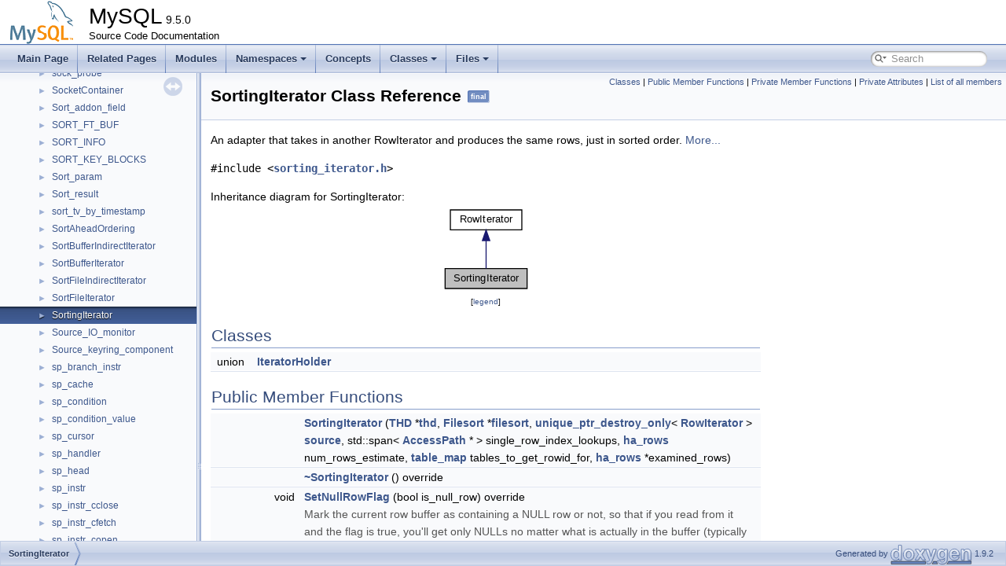

--- FILE ---
content_type: text/html; charset=UTF-8
request_url: https://dev.mysql.com/doc/dev/mysql-server/latest/classSortingIterator.html
body_size: 9223
content:
<!DOCTYPE html PUBLIC "-//W3C//DTD XHTML 1.0 Transitional//EN" "https://www.w3.org/TR/xhtml1/DTD/xhtml1-transitional.dtd">
<html xmlns="http://www.w3.org/1999/xhtml">
<head>
<meta http-equiv="Content-Type" content="text/xhtml;charset=UTF-8"/>
<meta http-equiv="X-UA-Compatible" content="IE=11"/>
<meta name="generator" content="Doxygen 1.9.2"/>
<meta name="viewport" content="width=device-width, initial-scale=1"/>
<title>MySQL: SortingIterator Class Reference</title>
<link href="tabs.css" rel="stylesheet" type="text/css"/>
<script type="text/javascript" src="jquery.js"></script>
<script type="text/javascript" src="dynsections.js"></script>
<link href="navtree.css" rel="stylesheet" type="text/css"/>
<script type="text/javascript" src="resize.js"></script>
<script type="text/javascript" src="navtreedata.js"></script>
<script type="text/javascript" src="navtree.js"></script>
<link href="search/search.css" rel="stylesheet" type="text/css"/>
<script type="text/javascript" src="search/searchdata.js"></script>
<script type="text/javascript" src="search/search.js"></script>
<link href="doxygen.css" rel="stylesheet" type="text/css" />
<link href="mysql.css" rel="stylesheet" type="text/css"/>
<meta name="Language" content="en" />

                              <script>!function(e){var n="https://s.go-mpulse.net/boomerang/";if("False"=="True")e.BOOMR_config=e.BOOMR_config||{},e.BOOMR_config.PageParams=e.BOOMR_config.PageParams||{},e.BOOMR_config.PageParams.pci=!0,n="https://s2.go-mpulse.net/boomerang/";if(window.BOOMR_API_key="E6BB6-B37B4-898B7-F97BA-BBCDB",function(){function e(){if(!o){var e=document.createElement("script");e.id="boomr-scr-as",e.src=window.BOOMR.url,e.async=!0,i.parentNode.appendChild(e),o=!0}}function t(e){o=!0;var n,t,a,r,d=document,O=window;if(window.BOOMR.snippetMethod=e?"if":"i",t=function(e,n){var t=d.createElement("script");t.id=n||"boomr-if-as",t.src=window.BOOMR.url,BOOMR_lstart=(new Date).getTime(),e=e||d.body,e.appendChild(t)},!window.addEventListener&&window.attachEvent&&navigator.userAgent.match(/MSIE [67]\./))return window.BOOMR.snippetMethod="s",void t(i.parentNode,"boomr-async");a=document.createElement("IFRAME"),a.src="about:blank",a.title="",a.role="presentation",a.loading="eager",r=(a.frameElement||a).style,r.width=0,r.height=0,r.border=0,r.display="none",i.parentNode.appendChild(a);try{O=a.contentWindow,d=O.document.open()}catch(_){n=document.domain,a.src="javascript:var d=document.open();d.domain='"+n+"';void(0);",O=a.contentWindow,d=O.document.open()}if(n)d._boomrl=function(){this.domain=n,t()},d.write("<bo"+"dy onload='document._boomrl();'>");else if(O._boomrl=function(){t()},O.addEventListener)O.addEventListener("load",O._boomrl,!1);else if(O.attachEvent)O.attachEvent("onload",O._boomrl);d.close()}function a(e){window.BOOMR_onload=e&&e.timeStamp||(new Date).getTime()}if(!window.BOOMR||!window.BOOMR.version&&!window.BOOMR.snippetExecuted){window.BOOMR=window.BOOMR||{},window.BOOMR.snippetStart=(new Date).getTime(),window.BOOMR.snippetExecuted=!0,window.BOOMR.snippetVersion=12,window.BOOMR.url=n+"E6BB6-B37B4-898B7-F97BA-BBCDB";var i=document.currentScript||document.getElementsByTagName("script")[0],o=!1,r=document.createElement("link");if(r.relList&&"function"==typeof r.relList.supports&&r.relList.supports("preload")&&"as"in r)window.BOOMR.snippetMethod="p",r.href=window.BOOMR.url,r.rel="preload",r.as="script",r.addEventListener("load",e),r.addEventListener("error",function(){t(!0)}),setTimeout(function(){if(!o)t(!0)},3e3),BOOMR_lstart=(new Date).getTime(),i.parentNode.appendChild(r);else t(!1);if(window.addEventListener)window.addEventListener("load",a,!1);else if(window.attachEvent)window.attachEvent("onload",a)}}(),"".length>0)if(e&&"performance"in e&&e.performance&&"function"==typeof e.performance.setResourceTimingBufferSize)e.performance.setResourceTimingBufferSize();!function(){if(BOOMR=e.BOOMR||{},BOOMR.plugins=BOOMR.plugins||{},!BOOMR.plugins.AK){var n=""=="true"?1:0,t="",a="aojlfwaxhvvoq2jsuhuq-f-3334766d2-clientnsv4-s.akamaihd.net",i="false"=="true"?2:1,o={"ak.v":"39","ak.cp":"1334304","ak.ai":parseInt("802521",10),"ak.ol":"0","ak.cr":10,"ak.ipv":4,"ak.proto":"h2","ak.rid":"a760b004","ak.r":45721,"ak.a2":n,"ak.m":"dscx","ak.n":"essl","ak.bpcip":"3.146.178.0","ak.cport":39218,"ak.gh":"23.33.25.18","ak.quicv":"","ak.tlsv":"tls1.3","ak.0rtt":"","ak.0rtt.ed":"","ak.csrc":"-","ak.acc":"","ak.t":"1764925929","ak.ak":"hOBiQwZUYzCg5VSAfCLimQ==ydKQroOBZB8jGCLLWTJu6LRool49V+B/QhKeWMOiksbyVjU1JpLK13r6KHxyuGyr9jjd8calL9k6TqYXSSwB5p3CGkJeBW1qQ8zpIKW95pqCGG+TzX9I1rSrpEvzj966XOA3zZff+ogYcqSyLn6/tdHQ1cCRzEwBtUVX+lInHzT4CU7Fh1oqEpf2ZyqyvNhDmCIWihwW6hd2EbaQeU388BYf/8TsMhe/wL7atZTpxup99iJWYwfQFX2vlf5fDazxcV9MWUHNqZnEFUVTce92prjT6NRnz8pxbcUTzkUV1PSolxSsenZhBqLS6jvYWmnQCcNaokjDj2qYkbjWrQTlP2YxwUTuzrTQyzDWTPei0oJ0/9y0Yq2D7KSEH4NGWZi+9xAhL3uONQSohhrqslGfPYWw9c4YRqmaHg8ueiePfns=","ak.pv":"16","ak.dpoabenc":"","ak.tf":i};if(""!==t)o["ak.ruds"]=t;var r={i:!1,av:function(n){var t="http.initiator";if(n&&(!n[t]||"spa_hard"===n[t]))o["ak.feo"]=void 0!==e.aFeoApplied?1:0,BOOMR.addVar(o)},rv:function(){var e=["ak.bpcip","ak.cport","ak.cr","ak.csrc","ak.gh","ak.ipv","ak.m","ak.n","ak.ol","ak.proto","ak.quicv","ak.tlsv","ak.0rtt","ak.0rtt.ed","ak.r","ak.acc","ak.t","ak.tf"];BOOMR.removeVar(e)}};BOOMR.plugins.AK={akVars:o,akDNSPreFetchDomain:a,init:function(){if(!r.i){var e=BOOMR.subscribe;e("before_beacon",r.av,null,null),e("onbeacon",r.rv,null,null),r.i=!0}return this},is_complete:function(){return!0}}}}()}(window);</script></head>
<body>
<div id="top"><!-- do not remove this div, it is closed by doxygen! -->
<div id="titlearea">
<table cellspacing="0" cellpadding="0">
 <tbody>
 <tr style="height: 56px;">
  <td id="projectlogo"><img alt="Logo" src="logo-mysql-110x55.png"/></td>
  <td id="projectalign" style="padding-left: 0.5em;">
   <div id="projectname">MySQL<span id="projectnumber">&#160;9.5.0</span>
   </div>
   <div id="projectbrief">Source Code Documentation</div>
  </td>
 </tr>
 </tbody>
</table>
</div>
<!-- end header part -->
<!-- Generated by Doxygen 1.9.2 -->
<script type="text/javascript">
/* @license magnet:?xt=urn:btih:d3d9a9a6595521f9666a5e94cc830dab83b65699&amp;dn=expat.txt MIT */
var searchBox = new SearchBox("searchBox", "search",'Search','.html');
/* @license-end */
</script>
<script type="text/javascript" src="menudata.js"></script>
<script type="text/javascript" src="menu.js"></script>
<script type="text/javascript">
/* @license magnet:?xt=urn:btih:d3d9a9a6595521f9666a5e94cc830dab83b65699&amp;dn=expat.txt MIT */
$(function() {
  initMenu('',true,false,'search.php','Search');
  $(document).ready(function() { init_search(); });
});
/* @license-end */
</script>
<div id="main-nav"></div>
</div><!-- top -->
<div id="side-nav" class="ui-resizable side-nav-resizable">
  <div id="nav-tree">
    <div id="nav-tree-contents">
      <div id="nav-sync" class="sync"></div>
    </div>
  </div>
  <div id="splitbar" style="-moz-user-select:none;" 
       class="ui-resizable-handle">
  </div>
</div>
<script type="text/javascript">
/* @license magnet:?xt=urn:btih:d3d9a9a6595521f9666a5e94cc830dab83b65699&amp;dn=expat.txt MIT */
$(document).ready(function(){initNavTree('classSortingIterator.html',''); initResizable(); });
/* @license-end */
</script>
<div id="doc-content">
<!-- window showing the filter options -->
<div id="MSearchSelectWindow"
     onmouseover="return searchBox.OnSearchSelectShow()"
     onmouseout="return searchBox.OnSearchSelectHide()"
     onkeydown="return searchBox.OnSearchSelectKey(event)">
</div>

<!-- iframe showing the search results (closed by default) -->
<div id="MSearchResultsWindow">
<iframe src="javascript:void(0)" frameborder="0" 
        name="MSearchResults" id="MSearchResults">
</iframe>
</div>

<div class="header">
  <div class="summary">
<a href="#nested-classes">Classes</a> &#124;
<a href="#pub-methods">Public Member Functions</a> &#124;
<a href="#pri-methods">Private Member Functions</a> &#124;
<a href="#pri-attribs">Private Attributes</a> &#124;
<a href="classSortingIterator-members.html">List of all members</a>  </div>
  <div class="headertitle"><div class="title">SortingIterator Class Reference<span class="mlabels"><span class="mlabel">final</span></span></div></div>
</div><!--header-->
<div class="contents">

<p>An adapter that takes in another RowIterator and produces the same rows, just in sorted order.  
 <a href="classSortingIterator.html#details">More...</a></p>

<p><code>#include &lt;<a class="el" href="sorting__iterator_8h_source.html">sorting_iterator.h</a>&gt;</code></p>
<div class="dynheader">
Inheritance diagram for SortingIterator:</div>
<div class="dyncontent">
<div class="center"><iframe scrolling="no" frameborder="0" src="classSortingIterator__inherit__graph.svg" width="115" height="112"><p><b>This browser is not able to show SVG: try Firefox, Chrome, Safari, or Opera instead.</b></p></iframe>
</div>
<center><span class="legend">[<a target="top" href="graph_legend.html">legend</a>]</span></center></div>
<table class="memberdecls">
<tr class="heading"><td colspan="2"><h2 class="groupheader"><a id="nested-classes" name="nested-classes"></a>
Classes</h2></td></tr>
<tr class="memitem:"><td class="memItemLeft" align="right" valign="top">union &#160;</td><td class="memItemRight" valign="bottom"><a class="el" href="unionSortingIterator_1_1IteratorHolder.html">IteratorHolder</a></td></tr>
<tr class="separator:"><td class="memSeparator" colspan="2">&#160;</td></tr>
</table><table class="memberdecls">
<tr class="heading"><td colspan="2"><h2 class="groupheader"><a id="pub-methods" name="pub-methods"></a>
Public Member Functions</h2></td></tr>
<tr class="memitem:abccb580af78ecc87321f100a6ce96199"><td class="memItemLeft" align="right" valign="top">&#160;</td><td class="memItemRight" valign="bottom"><a class="el" href="classSortingIterator.html#abccb580af78ecc87321f100a6ce96199">SortingIterator</a> (<a class="el" href="classTHD.html">THD</a> *<a class="el" href="classRowIterator.html#a055529d2a938d49e5184086c5b446df6">thd</a>, <a class="el" href="classFilesort.html">Filesort</a> *<a class="el" href="classSortingIterator.html#abef7553ef8e8b1f283fcc3d2f779dd61">filesort</a>, <a class="el" href="my__alloc_8h.html#aefc3f0449dec4e54570dcfe7f33f23ba">unique_ptr_destroy_only</a>&lt; <a class="el" href="classRowIterator.html">RowIterator</a> &gt; <a class="el" href="replication__asynchronous__connection__failover_8proto.html#aad49f34411aaf210dc5d7b8cd062bcb8">source</a>, std::span&lt; <a class="el" href="structAccessPath.html">AccessPath</a> * &gt; single_row_index_lookups, <a class="el" href="my__base_8h.html#a8e16914016eb2acc5eefdbbcad5d9eb5">ha_rows</a> num_rows_estimate, <a class="el" href="my__table__map_8h.html#a82b78abeba8cfb8e3df3e082f42b6cff">table_map</a> tables_to_get_rowid_for, <a class="el" href="my__base_8h.html#a8e16914016eb2acc5eefdbbcad5d9eb5">ha_rows</a> *examined_rows)</td></tr>
<tr class="separator:abccb580af78ecc87321f100a6ce96199"><td class="memSeparator" colspan="2">&#160;</td></tr>
<tr class="memitem:ab8a7ed8dc670d1574a73db5b1ee6e610"><td class="memItemLeft" align="right" valign="top">&#160;</td><td class="memItemRight" valign="bottom"><a class="el" href="classSortingIterator.html#ab8a7ed8dc670d1574a73db5b1ee6e610">~SortingIterator</a> () override</td></tr>
<tr class="separator:ab8a7ed8dc670d1574a73db5b1ee6e610"><td class="memSeparator" colspan="2">&#160;</td></tr>
<tr class="memitem:a151528e7386431b5398d29b90bb325eb"><td class="memItemLeft" align="right" valign="top">void&#160;</td><td class="memItemRight" valign="bottom"><a class="el" href="classSortingIterator.html#a151528e7386431b5398d29b90bb325eb">SetNullRowFlag</a> (bool is_null_row) override</td></tr>
<tr class="memdesc:a151528e7386431b5398d29b90bb325eb"><td class="mdescLeft">&#160;</td><td class="mdescRight">Mark the current row buffer as containing a NULL row or not, so that if you read from it and the flag is true, you'll get only NULLs no matter what is actually in the buffer (typically some old leftover row).  <a href="classSortingIterator.html#a151528e7386431b5398d29b90bb325eb">More...</a><br /></td></tr>
<tr class="separator:a151528e7386431b5398d29b90bb325eb"><td class="memSeparator" colspan="2">&#160;</td></tr>
<tr class="memitem:ada8b7948ce653d35bfc90b0885c88b37"><td class="memItemLeft" align="right" valign="top">void&#160;</td><td class="memItemRight" valign="bottom"><a class="el" href="classSortingIterator.html#ada8b7948ce653d35bfc90b0885c88b37">UnlockRow</a> () override</td></tr>
<tr class="separator:ada8b7948ce653d35bfc90b0885c88b37"><td class="memSeparator" colspan="2">&#160;</td></tr>
<tr class="memitem:ab352e6b705e509fef31796e38c503a82"><td class="memItemLeft" align="right" valign="top">void&#160;</td><td class="memItemRight" valign="bottom"><a class="el" href="classSortingIterator.html#ab352e6b705e509fef31796e38c503a82">CleanupAfterQuery</a> ()</td></tr>
<tr class="memdesc:ab352e6b705e509fef31796e38c503a82"><td class="mdescLeft">&#160;</td><td class="mdescRight">Optional (when JOIN::destroy() runs, the iterator and its buffers will be cleaned up anyway); used to clean up the buffers a little bit earlier.  <a href="classSortingIterator.html#ab352e6b705e509fef31796e38c503a82">More...</a><br /></td></tr>
<tr class="separator:ab352e6b705e509fef31796e38c503a82"><td class="memSeparator" colspan="2">&#160;</td></tr>
<tr class="memitem:abef7553ef8e8b1f283fcc3d2f779dd61"><td class="memItemLeft" align="right" valign="top">const <a class="el" href="classFilesort.html">Filesort</a> *&#160;</td><td class="memItemRight" valign="bottom"><a class="el" href="classSortingIterator.html#abef7553ef8e8b1f283fcc3d2f779dd61">filesort</a> () const</td></tr>
<tr class="separator:abef7553ef8e8b1f283fcc3d2f779dd61"><td class="memSeparator" colspan="2">&#160;</td></tr>
<tr class="inherit_header pub_methods_classRowIterator"><td colspan="2" onclick="javascript:toggleInherit('pub_methods_classRowIterator')"><img src="closed.png" alt="-"/>&#160;Public Member Functions inherited from <a class="el" href="classRowIterator.html">RowIterator</a></td></tr>
<tr class="memitem:a9e730a0c6722be2f9841fd6b7a3f6a52 inherit pub_methods_classRowIterator"><td class="memItemLeft" align="right" valign="top">&#160;</td><td class="memItemRight" valign="bottom"><a class="el" href="classRowIterator.html#a9e730a0c6722be2f9841fd6b7a3f6a52">RowIterator</a> (<a class="el" href="classTHD.html">THD</a> *<a class="el" href="classRowIterator.html#a055529d2a938d49e5184086c5b446df6">thd</a>)</td></tr>
<tr class="separator:a9e730a0c6722be2f9841fd6b7a3f6a52 inherit pub_methods_classRowIterator"><td class="memSeparator" colspan="2">&#160;</td></tr>
<tr class="memitem:a82e1429cdd356258f94e4fbc4728e086 inherit pub_methods_classRowIterator"><td class="memItemLeft" align="right" valign="top">virtual&#160;</td><td class="memItemRight" valign="bottom"><a class="el" href="classRowIterator.html#a82e1429cdd356258f94e4fbc4728e086">~RowIterator</a> ()=default</td></tr>
<tr class="separator:a82e1429cdd356258f94e4fbc4728e086 inherit pub_methods_classRowIterator"><td class="memSeparator" colspan="2">&#160;</td></tr>
<tr class="memitem:a7b3c8fd909a05ac0aa92df829f068d70 inherit pub_methods_classRowIterator"><td class="memItemLeft" align="right" valign="top">&#160;</td><td class="memItemRight" valign="bottom"><a class="el" href="classRowIterator.html#a7b3c8fd909a05ac0aa92df829f068d70">RowIterator</a> (const <a class="el" href="classRowIterator.html">RowIterator</a> &amp;)=delete</td></tr>
<tr class="separator:a7b3c8fd909a05ac0aa92df829f068d70 inherit pub_methods_classRowIterator"><td class="memSeparator" colspan="2">&#160;</td></tr>
<tr class="memitem:a957368c65483278ea89852169c641551 inherit pub_methods_classRowIterator"><td class="memItemLeft" align="right" valign="top">&#160;</td><td class="memItemRight" valign="bottom"><a class="el" href="classRowIterator.html#a957368c65483278ea89852169c641551">RowIterator</a> (<a class="el" href="classRowIterator.html">RowIterator</a> &amp;&amp;)=default</td></tr>
<tr class="separator:a957368c65483278ea89852169c641551 inherit pub_methods_classRowIterator"><td class="memSeparator" colspan="2">&#160;</td></tr>
<tr class="memitem:a5ed48d643ef12db04639d52083590172 inherit pub_methods_classRowIterator"><td class="memItemLeft" align="right" valign="top">bool&#160;</td><td class="memItemRight" valign="bottom"><a class="el" href="classRowIterator.html#a5ed48d643ef12db04639d52083590172">Init</a> ()</td></tr>
<tr class="memdesc:a5ed48d643ef12db04639d52083590172 inherit pub_methods_classRowIterator"><td class="mdescLeft">&#160;</td><td class="mdescRight">Initialize or reinitialize the iterator.  <a href="classRowIterator.html#a5ed48d643ef12db04639d52083590172">More...</a><br /></td></tr>
<tr class="separator:a5ed48d643ef12db04639d52083590172 inherit pub_methods_classRowIterator"><td class="memSeparator" colspan="2">&#160;</td></tr>
<tr class="memitem:ab1accadd55164d57b204e8a02a553c9a inherit pub_methods_classRowIterator"><td class="memItemLeft" align="right" valign="top">int&#160;</td><td class="memItemRight" valign="bottom"><a class="el" href="classRowIterator.html#ab1accadd55164d57b204e8a02a553c9a">Read</a> ()</td></tr>
<tr class="memdesc:ab1accadd55164d57b204e8a02a553c9a inherit pub_methods_classRowIterator"><td class="mdescLeft">&#160;</td><td class="mdescRight">Read a single row.  <a href="classRowIterator.html#ab1accadd55164d57b204e8a02a553c9a">More...</a><br /></td></tr>
<tr class="separator:ab1accadd55164d57b204e8a02a553c9a inherit pub_methods_classRowIterator"><td class="memSeparator" colspan="2">&#160;</td></tr>
<tr class="memitem:a294d88711547bc37d7629bcbecdb3e31 inherit pub_methods_classRowIterator"><td class="memItemLeft" align="right" valign="top">virtual const <a class="el" href="classIteratorProfiler.html">IteratorProfiler</a> *&#160;</td><td class="memItemRight" valign="bottom"><a class="el" href="classRowIterator.html#a294d88711547bc37d7629bcbecdb3e31">GetProfiler</a> () const</td></tr>
<tr class="memdesc:a294d88711547bc37d7629bcbecdb3e31 inherit pub_methods_classRowIterator"><td class="mdescLeft">&#160;</td><td class="mdescRight">Get profiling data for this iterator (for 'EXPLAIN ANALYZE').  <a href="classRowIterator.html#a294d88711547bc37d7629bcbecdb3e31">More...</a><br /></td></tr>
<tr class="separator:a294d88711547bc37d7629bcbecdb3e31 inherit pub_methods_classRowIterator"><td class="memSeparator" colspan="2">&#160;</td></tr>
<tr class="memitem:a4c0f19d0ae07c0f07a3396275c56a6ce inherit pub_methods_classRowIterator"><td class="memItemLeft" align="right" valign="top">virtual void&#160;</td><td class="memItemRight" valign="bottom"><a class="el" href="classRowIterator.html#a4c0f19d0ae07c0f07a3396275c56a6ce">SetOverrideProfiler</a> (const <a class="el" href="classIteratorProfiler.html">IteratorProfiler</a> *profiler)</td></tr>
<tr class="separator:a4c0f19d0ae07c0f07a3396275c56a6ce inherit pub_methods_classRowIterator"><td class="memSeparator" colspan="2">&#160;</td></tr>
<tr class="memitem:a3c60f99cb3a1bc36776d718636aab5a0 inherit pub_methods_classRowIterator"><td class="memItemLeft" align="right" valign="top">virtual void&#160;</td><td class="memItemRight" valign="bottom"><a class="el" href="classRowIterator.html#a3c60f99cb3a1bc36776d718636aab5a0">StartPSIBatchMode</a> ()</td></tr>
<tr class="memdesc:a3c60f99cb3a1bc36776d718636aab5a0 inherit pub_methods_classRowIterator"><td class="mdescLeft">&#160;</td><td class="mdescRight">Start performance schema batch mode, if supported (otherwise ignored).  <a href="classRowIterator.html#a3c60f99cb3a1bc36776d718636aab5a0">More...</a><br /></td></tr>
<tr class="separator:a3c60f99cb3a1bc36776d718636aab5a0 inherit pub_methods_classRowIterator"><td class="memSeparator" colspan="2">&#160;</td></tr>
<tr class="memitem:a9d2300ee51cfa38a5d6bfe0793d12540 inherit pub_methods_classRowIterator"><td class="memItemLeft" align="right" valign="top">virtual void&#160;</td><td class="memItemRight" valign="bottom"><a class="el" href="classRowIterator.html#a9d2300ee51cfa38a5d6bfe0793d12540">EndPSIBatchModeIfStarted</a> ()</td></tr>
<tr class="memdesc:a9d2300ee51cfa38a5d6bfe0793d12540 inherit pub_methods_classRowIterator"><td class="mdescLeft">&#160;</td><td class="mdescRight">Ends performance schema batch mode, if started.  <a href="classRowIterator.html#a9d2300ee51cfa38a5d6bfe0793d12540">More...</a><br /></td></tr>
<tr class="separator:a9d2300ee51cfa38a5d6bfe0793d12540 inherit pub_methods_classRowIterator"><td class="memSeparator" colspan="2">&#160;</td></tr>
<tr class="memitem:ad16ee9956303719b47d29927d38e8a26 inherit pub_methods_classRowIterator"><td class="memItemLeft" align="right" valign="top">virtual <a class="el" href="classRowIterator.html">RowIterator</a> *&#160;</td><td class="memItemRight" valign="bottom"><a class="el" href="classRowIterator.html#ad16ee9956303719b47d29927d38e8a26">real_iterator</a> ()</td></tr>
<tr class="memdesc:ad16ee9956303719b47d29927d38e8a26 inherit pub_methods_classRowIterator"><td class="mdescLeft">&#160;</td><td class="mdescRight">If this iterator is wrapping a different iterator (e.g.  <a href="classRowIterator.html#ad16ee9956303719b47d29927d38e8a26">More...</a><br /></td></tr>
<tr class="separator:ad16ee9956303719b47d29927d38e8a26 inherit pub_methods_classRowIterator"><td class="memSeparator" colspan="2">&#160;</td></tr>
<tr class="memitem:a87f6d8fe8bfe2c9ec53537ba7c41ea74 inherit pub_methods_classRowIterator"><td class="memItemLeft" align="right" valign="top">virtual const <a class="el" href="classRowIterator.html">RowIterator</a> *&#160;</td><td class="memItemRight" valign="bottom"><a class="el" href="classRowIterator.html#a87f6d8fe8bfe2c9ec53537ba7c41ea74">real_iterator</a> () const</td></tr>
<tr class="separator:a87f6d8fe8bfe2c9ec53537ba7c41ea74 inherit pub_methods_classRowIterator"><td class="memSeparator" colspan="2">&#160;</td></tr>
<tr class="memitem:a65810f5497e996a3a317350c09ccb407 inherit pub_methods_classRowIterator"><td class="memItemLeft" align="right" valign="top">uint64_t&#160;</td><td class="memItemRight" valign="bottom"><a class="el" href="classRowIterator.html#a65810f5497e996a3a317350c09ccb407">num_init_calls</a> () const</td></tr>
<tr class="memdesc:a65810f5497e996a3a317350c09ccb407 inherit pub_methods_classRowIterator"><td class="mdescLeft">&#160;</td><td class="mdescRight">Returns the number of times Init() has been called on this iterator.  <a href="classRowIterator.html#a65810f5497e996a3a317350c09ccb407">More...</a><br /></td></tr>
<tr class="separator:a65810f5497e996a3a317350c09ccb407 inherit pub_methods_classRowIterator"><td class="memSeparator" colspan="2">&#160;</td></tr>
<tr class="memitem:a25b9a98cf55a42e23f512815d2dbd376 inherit pub_methods_classRowIterator"><td class="memItemLeft" align="right" valign="top">uint64_t&#160;</td><td class="memItemRight" valign="bottom"><a class="el" href="classRowIterator.html#a25b9a98cf55a42e23f512815d2dbd376">num_rows</a> () const</td></tr>
<tr class="memdesc:a25b9a98cf55a42e23f512815d2dbd376 inherit pub_methods_classRowIterator"><td class="mdescLeft">&#160;</td><td class="mdescRight">Returns the number of times Read() has returned a row successfully from this iterator.  <a href="classRowIterator.html#a25b9a98cf55a42e23f512815d2dbd376">More...</a><br /></td></tr>
<tr class="separator:a25b9a98cf55a42e23f512815d2dbd376 inherit pub_methods_classRowIterator"><td class="memSeparator" colspan="2">&#160;</td></tr>
<tr class="memitem:a7da67aa85fab18059961021a6c76e6a8 inherit pub_methods_classRowIterator"><td class="memItemLeft" align="right" valign="top">uint64_t&#160;</td><td class="memItemRight" valign="bottom"><a class="el" href="classRowIterator.html#a7da67aa85fab18059961021a6c76e6a8">num_full_reads</a> () const</td></tr>
<tr class="memdesc:a7da67aa85fab18059961021a6c76e6a8 inherit pub_methods_classRowIterator"><td class="mdescLeft">&#160;</td><td class="mdescRight">Returns the number of times the iterator has been fully read.  <a href="classRowIterator.html#a7da67aa85fab18059961021a6c76e6a8">More...</a><br /></td></tr>
<tr class="separator:a7da67aa85fab18059961021a6c76e6a8 inherit pub_methods_classRowIterator"><td class="memSeparator" colspan="2">&#160;</td></tr>
</table><table class="memberdecls">
<tr class="heading"><td colspan="2"><h2 class="groupheader"><a id="pri-methods" name="pri-methods"></a>
Private Member Functions</h2></td></tr>
<tr class="memitem:a415864ffea88e1a86366a4816e1f3262"><td class="memItemLeft" align="right" valign="top">bool&#160;</td><td class="memItemRight" valign="bottom"><a class="el" href="classSortingIterator.html#a415864ffea88e1a86366a4816e1f3262">DoInit</a> () override</td></tr>
<tr class="separator:a415864ffea88e1a86366a4816e1f3262"><td class="memSeparator" colspan="2">&#160;</td></tr>
<tr class="memitem:a31cbd2ee9e9a75ca5213d0f7d10ae069"><td class="memItemLeft" align="right" valign="top">int&#160;</td><td class="memItemRight" valign="bottom"><a class="el" href="classSortingIterator.html#a31cbd2ee9e9a75ca5213d0f7d10ae069">DoRead</a> () override</td></tr>
<tr class="separator:a31cbd2ee9e9a75ca5213d0f7d10ae069"><td class="memSeparator" colspan="2">&#160;</td></tr>
<tr class="memitem:ae3e51171f8f7cd2e79ba1d81137cb4bd"><td class="memItemLeft" align="right" valign="top">bool&#160;</td><td class="memItemRight" valign="bottom"><a class="el" href="classSortingIterator.html#ae3e51171f8f7cd2e79ba1d81137cb4bd">DoSort</a> ()</td></tr>
<tr class="memdesc:ae3e51171f8f7cd2e79ba1d81137cb4bd"><td class="mdescLeft">&#160;</td><td class="mdescRight">Do the actual sort, by calling filesort.  <a href="classSortingIterator.html#ae3e51171f8f7cd2e79ba1d81137cb4bd">More...</a><br /></td></tr>
<tr class="separator:ae3e51171f8f7cd2e79ba1d81137cb4bd"><td class="memSeparator" colspan="2">&#160;</td></tr>
<tr class="memitem:a8399f0f614e0682122c0cdfee8fe1b7b"><td class="memItemLeft" align="right" valign="top">void&#160;</td><td class="memItemRight" valign="bottom"><a class="el" href="classSortingIterator.html#a8399f0f614e0682122c0cdfee8fe1b7b">ReleaseBuffers</a> ()</td></tr>
<tr class="separator:a8399f0f614e0682122c0cdfee8fe1b7b"><td class="memSeparator" colspan="2">&#160;</td></tr>
</table><table class="memberdecls">
<tr class="heading"><td colspan="2"><h2 class="groupheader"><a id="pri-attribs" name="pri-attribs"></a>
Private Attributes</h2></td></tr>
<tr class="memitem:a5d3454eb0503dd500653f2abec19c607"><td class="memItemLeft" align="right" valign="top"><a class="el" href="classFilesort.html">Filesort</a> *&#160;</td><td class="memItemRight" valign="bottom"><a class="el" href="classSortingIterator.html#a5d3454eb0503dd500653f2abec19c607">m_filesort</a></td></tr>
<tr class="separator:a5d3454eb0503dd500653f2abec19c607"><td class="memSeparator" colspan="2">&#160;</td></tr>
<tr class="memitem:a153be0dab1e396469d63eee67c409917"><td class="memItemLeft" align="right" valign="top"><a class="el" href="my__alloc_8h.html#aefc3f0449dec4e54570dcfe7f33f23ba">unique_ptr_destroy_only</a>&lt; <a class="el" href="classRowIterator.html">RowIterator</a> &gt;&#160;</td><td class="memItemRight" valign="bottom"><a class="el" href="classSortingIterator.html#a153be0dab1e396469d63eee67c409917">m_source_iterator</a></td></tr>
<tr class="separator:a153be0dab1e396469d63eee67c409917"><td class="memSeparator" colspan="2">&#160;</td></tr>
<tr class="memitem:a352d4784be48e60600bf05683ef030ef"><td class="memItemLeft" align="right" valign="top"><a class="el" href="my__alloc_8h.html#aefc3f0449dec4e54570dcfe7f33f23ba">unique_ptr_destroy_only</a>&lt; <a class="el" href="classRowIterator.html">RowIterator</a> &gt;&#160;</td><td class="memItemRight" valign="bottom"><a class="el" href="classSortingIterator.html#a352d4784be48e60600bf05683ef030ef">m_result_iterator</a></td></tr>
<tr class="separator:a352d4784be48e60600bf05683ef030ef"><td class="memSeparator" colspan="2">&#160;</td></tr>
<tr class="memitem:a579101e6b8aa5aa5f9490015f6cbb128"><td class="memItemLeft" align="right" valign="top"><a class="el" href="classFilesort__info.html">Filesort_info</a>&#160;</td><td class="memItemRight" valign="bottom"><a class="el" href="classSortingIterator.html#a579101e6b8aa5aa5f9490015f6cbb128">m_fs_info</a></td></tr>
<tr class="separator:a579101e6b8aa5aa5f9490015f6cbb128"><td class="memSeparator" colspan="2">&#160;</td></tr>
<tr class="memitem:afd66153368d9441795a35e205e750cbc"><td class="memItemLeft" align="right" valign="top"><a class="el" href="classSort__result.html">Sort_result</a>&#160;</td><td class="memItemRight" valign="bottom"><a class="el" href="classSortingIterator.html#afd66153368d9441795a35e205e750cbc">m_sort_result</a></td></tr>
<tr class="separator:afd66153368d9441795a35e205e750cbc"><td class="memSeparator" colspan="2">&#160;</td></tr>
<tr class="memitem:a8af31c23966f0540d2a1c35e9b1f4734"><td class="memItemLeft" align="right" valign="top">std::span&lt; <a class="el" href="structAccessPath.html">AccessPath</a> * &gt;&#160;</td><td class="memItemRight" valign="bottom"><a class="el" href="classSortingIterator.html#a8af31c23966f0540d2a1c35e9b1f4734">m_single_row_index_lookups</a></td></tr>
<tr class="separator:a8af31c23966f0540d2a1c35e9b1f4734"><td class="memSeparator" colspan="2">&#160;</td></tr>
<tr class="memitem:a25d28c5e53977d9cdf2c32fcc9d1e0dc"><td class="memItemLeft" align="right" valign="top">const <a class="el" href="my__base_8h.html#a8e16914016eb2acc5eefdbbcad5d9eb5">ha_rows</a>&#160;</td><td class="memItemRight" valign="bottom"><a class="el" href="classSortingIterator.html#a25d28c5e53977d9cdf2c32fcc9d1e0dc">m_num_rows_estimate</a></td></tr>
<tr class="separator:a25d28c5e53977d9cdf2c32fcc9d1e0dc"><td class="memSeparator" colspan="2">&#160;</td></tr>
<tr class="memitem:a1aff2dda767966d54efd55fedc730538"><td class="memItemLeft" align="right" valign="top">const <a class="el" href="my__table__map_8h.html#a82b78abeba8cfb8e3df3e082f42b6cff">table_map</a>&#160;</td><td class="memItemRight" valign="bottom"><a class="el" href="classSortingIterator.html#a1aff2dda767966d54efd55fedc730538">m_tables_to_get_rowid_for</a></td></tr>
<tr class="separator:a1aff2dda767966d54efd55fedc730538"><td class="memSeparator" colspan="2">&#160;</td></tr>
<tr class="memitem:aaf0164ab85ebf627ac78a9e79f1877c3"><td class="memItemLeft" align="right" valign="top"><a class="el" href="my__base_8h.html#a8e16914016eb2acc5eefdbbcad5d9eb5">ha_rows</a> *&#160;</td><td class="memItemRight" valign="bottom"><a class="el" href="classSortingIterator.html#aaf0164ab85ebf627ac78a9e79f1877c3">m_examined_rows</a></td></tr>
<tr class="separator:aaf0164ab85ebf627ac78a9e79f1877c3"><td class="memSeparator" colspan="2">&#160;</td></tr>
<tr class="memitem:a4471529b15c79a427a116b1cf781c14f"><td class="memItemLeft" align="right" valign="top">union <a class="el" href="unionSortingIterator_1_1IteratorHolder.html">SortingIterator::IteratorHolder</a>&#160;</td><td class="memItemRight" valign="bottom"><a class="el" href="classSortingIterator.html#a4471529b15c79a427a116b1cf781c14f">m_result_iterator_holder</a></td></tr>
<tr class="separator:a4471529b15c79a427a116b1cf781c14f"><td class="memSeparator" colspan="2">&#160;</td></tr>
</table><table class="memberdecls">
<tr class="heading"><td colspan="2"><h2 class="groupheader"><a id="inherited" name="inherited"></a>
Additional Inherited Members</h2></td></tr>
<tr class="inherit_header pro_methods_classRowIterator"><td colspan="2" onclick="javascript:toggleInherit('pro_methods_classRowIterator')"><img src="closed.png" alt="-"/>&#160;Protected Member Functions inherited from <a class="el" href="classRowIterator.html">RowIterator</a></td></tr>
<tr class="memitem:a055529d2a938d49e5184086c5b446df6 inherit pro_methods_classRowIterator"><td class="memItemLeft" align="right" valign="top"><a class="el" href="classTHD.html">THD</a> *&#160;</td><td class="memItemRight" valign="bottom"><a class="el" href="classRowIterator.html#a055529d2a938d49e5184086c5b446df6">thd</a> () const</td></tr>
<tr class="separator:a055529d2a938d49e5184086c5b446df6 inherit pro_methods_classRowIterator"><td class="memSeparator" colspan="2">&#160;</td></tr>
</table>
<a name="details" id="details"></a><h2 class="groupheader">Detailed Description</h2>
<div class="textblock"><p >An adapter that takes in another RowIterator and produces the same rows, just in sorted order. </p>
<p >(The actual sort happens in Init().) Unfortunately, it is still bound to working off a TABLE object, which means that you can't use it to e.g. sort the output of a join without materializing into a temporary table first (ignoring that we currently have no Iterators for joins).</p>
<p >The primary reason for this is that we currently have no way of communicating read sets through Iterators, and SortingIterator needs to add fields used in ORDER BY to the read set for the appropriate tables. This could be mitigated by e.g. sending in an unordered_set&lt;Field *&gt;, but we don't currently have such a mechanism. </p>
</div><h2 class="groupheader">Constructor &amp; Destructor Documentation</h2>
<a id="abccb580af78ecc87321f100a6ce96199" name="abccb580af78ecc87321f100a6ce96199"></a>
<h2 class="memtitle"><span class="permalink"><a href="#abccb580af78ecc87321f100a6ce96199">&#9670;&nbsp;</a></span>SortingIterator()</h2>

<div class="memitem">
<div class="memproto">
      <table class="memname">
        <tr>
          <td class="memname">SortingIterator::SortingIterator </td>
          <td>(</td>
          <td class="paramtype"><a class="el" href="classTHD.html">THD</a> *&#160;</td>
          <td class="paramname"><em>thd</em>, </td>
        </tr>
        <tr>
          <td class="paramkey"></td>
          <td></td>
          <td class="paramtype"><a class="el" href="classFilesort.html">Filesort</a> *&#160;</td>
          <td class="paramname"><em>filesort</em>, </td>
        </tr>
        <tr>
          <td class="paramkey"></td>
          <td></td>
          <td class="paramtype"><a class="el" href="my__alloc_8h.html#aefc3f0449dec4e54570dcfe7f33f23ba">unique_ptr_destroy_only</a>&lt; <a class="el" href="classRowIterator.html">RowIterator</a> &gt;&#160;</td>
          <td class="paramname"><em>source</em>, </td>
        </tr>
        <tr>
          <td class="paramkey"></td>
          <td></td>
          <td class="paramtype">std::span&lt; <a class="el" href="structAccessPath.html">AccessPath</a> * &gt;&#160;</td>
          <td class="paramname"><em>single_row_index_lookups</em>, </td>
        </tr>
        <tr>
          <td class="paramkey"></td>
          <td></td>
          <td class="paramtype"><a class="el" href="my__base_8h.html#a8e16914016eb2acc5eefdbbcad5d9eb5">ha_rows</a>&#160;</td>
          <td class="paramname"><em>num_rows_estimate</em>, </td>
        </tr>
        <tr>
          <td class="paramkey"></td>
          <td></td>
          <td class="paramtype"><a class="el" href="my__table__map_8h.html#a82b78abeba8cfb8e3df3e082f42b6cff">table_map</a>&#160;</td>
          <td class="paramname"><em>tables_to_get_rowid_for</em>, </td>
        </tr>
        <tr>
          <td class="paramkey"></td>
          <td></td>
          <td class="paramtype"><a class="el" href="my__base_8h.html#a8e16914016eb2acc5eefdbbcad5d9eb5">ha_rows</a> *&#160;</td>
          <td class="paramname"><em>examined_rows</em>&#160;</td>
        </tr>
        <tr>
          <td></td>
          <td>)</td>
          <td></td><td></td>
        </tr>
      </table>
</div><div class="memdoc">

</div>
</div>
<a id="ab8a7ed8dc670d1574a73db5b1ee6e610" name="ab8a7ed8dc670d1574a73db5b1ee6e610"></a>
<h2 class="memtitle"><span class="permalink"><a href="#ab8a7ed8dc670d1574a73db5b1ee6e610">&#9670;&nbsp;</a></span>~SortingIterator()</h2>

<div class="memitem">
<div class="memproto">
<table class="mlabels">
  <tr>
  <td class="mlabels-left">
      <table class="memname">
        <tr>
          <td class="memname">SortingIterator::~SortingIterator </td>
          <td>(</td>
          <td class="paramname"></td><td>)</td>
          <td></td>
        </tr>
      </table>
  </td>
  <td class="mlabels-right">
<span class="mlabels"><span class="mlabel">override</span></span>  </td>
  </tr>
</table>
</div><div class="memdoc">

</div>
</div>
<h2 class="groupheader">Member Function Documentation</h2>
<a id="ab352e6b705e509fef31796e38c503a82" name="ab352e6b705e509fef31796e38c503a82"></a>
<h2 class="memtitle"><span class="permalink"><a href="#ab352e6b705e509fef31796e38c503a82">&#9670;&nbsp;</a></span>CleanupAfterQuery()</h2>

<div class="memitem">
<div class="memproto">
      <table class="memname">
        <tr>
          <td class="memname">void SortingIterator::CleanupAfterQuery </td>
          <td>(</td>
          <td class="paramname"></td><td>)</td>
          <td></td>
        </tr>
      </table>
</div><div class="memdoc">

<p>Optional (when JOIN::destroy() runs, the iterator and its buffers will be cleaned up anyway); used to clean up the buffers a little bit earlier. </p>
<p >When we get cached JOIN objects (prepare/optimize once) that can live for a long time between queries, calling this will become more important. </p>

</div>
</div>
<a id="a415864ffea88e1a86366a4816e1f3262" name="a415864ffea88e1a86366a4816e1f3262"></a>
<h2 class="memtitle"><span class="permalink"><a href="#a415864ffea88e1a86366a4816e1f3262">&#9670;&nbsp;</a></span>DoInit()</h2>

<div class="memitem">
<div class="memproto">
<table class="mlabels">
  <tr>
  <td class="mlabels-left">
      <table class="memname">
        <tr>
          <td class="memname">bool SortingIterator::DoInit </td>
          <td>(</td>
          <td class="paramname"></td><td>)</td>
          <td></td>
        </tr>
      </table>
  </td>
  <td class="mlabels-right">
<span class="mlabels"><span class="mlabel">override</span><span class="mlabel">private</span><span class="mlabel">virtual</span></span>  </td>
  </tr>
</table>
</div><div class="memdoc">

<p>Implements <a class="el" href="classRowIterator.html#a0ce1667089cbc622b175d12b77997e10">RowIterator</a>.</p>

</div>
</div>
<a id="a31cbd2ee9e9a75ca5213d0f7d10ae069" name="a31cbd2ee9e9a75ca5213d0f7d10ae069"></a>
<h2 class="memtitle"><span class="permalink"><a href="#a31cbd2ee9e9a75ca5213d0f7d10ae069">&#9670;&nbsp;</a></span>DoRead()</h2>

<div class="memitem">
<div class="memproto">
<table class="mlabels">
  <tr>
  <td class="mlabels-left">
      <table class="memname">
        <tr>
          <td class="memname">int SortingIterator::DoRead </td>
          <td>(</td>
          <td class="paramname"></td><td>)</td>
          <td></td>
        </tr>
      </table>
  </td>
  <td class="mlabels-right">
<span class="mlabels"><span class="mlabel">inline</span><span class="mlabel">override</span><span class="mlabel">private</span><span class="mlabel">virtual</span></span>  </td>
  </tr>
</table>
</div><div class="memdoc">

<p>Implements <a class="el" href="classRowIterator.html#a5ef746f2147dd180dc88f8210774dba7">RowIterator</a>.</p>

</div>
</div>
<a id="ae3e51171f8f7cd2e79ba1d81137cb4bd" name="ae3e51171f8f7cd2e79ba1d81137cb4bd"></a>
<h2 class="memtitle"><span class="permalink"><a href="#ae3e51171f8f7cd2e79ba1d81137cb4bd">&#9670;&nbsp;</a></span>DoSort()</h2>

<div class="memitem">
<div class="memproto">
<table class="mlabels">
  <tr>
  <td class="mlabels-left">
      <table class="memname">
        <tr>
          <td class="memname">bool SortingIterator::DoSort </td>
          <td>(</td>
          <td class="paramname"></td><td>)</td>
          <td></td>
        </tr>
      </table>
  </td>
  <td class="mlabels-right">
<span class="mlabels"><span class="mlabel">private</span></span>  </td>
  </tr>
</table>
</div><div class="memdoc">

<p>Do the actual sort, by calling filesort. </p>
<p >The result will be left in one of several places depending on what sort strategy we chose; it is up to Init() to figure out what happened and create the appropriate iterator to read from it.</p>
<dl class="section return"><dt>Returns</dt><dd>false on success, true on error. </dd></dl>

</div>
</div>
<a id="abef7553ef8e8b1f283fcc3d2f779dd61" name="abef7553ef8e8b1f283fcc3d2f779dd61"></a>
<h2 class="memtitle"><span class="permalink"><a href="#abef7553ef8e8b1f283fcc3d2f779dd61">&#9670;&nbsp;</a></span>filesort()</h2>

<div class="memitem">
<div class="memproto">
<table class="mlabels">
  <tr>
  <td class="mlabels-left">
      <table class="memname">
        <tr>
          <td class="memname">const <a class="el" href="classFilesort.html">Filesort</a> * SortingIterator::filesort </td>
          <td>(</td>
          <td class="paramname"></td><td>)</td>
          <td> const</td>
        </tr>
      </table>
  </td>
  <td class="mlabels-right">
<span class="mlabels"><span class="mlabel">inline</span></span>  </td>
  </tr>
</table>
</div><div class="memdoc">

</div>
</div>
<a id="a8399f0f614e0682122c0cdfee8fe1b7b" name="a8399f0f614e0682122c0cdfee8fe1b7b"></a>
<h2 class="memtitle"><span class="permalink"><a href="#a8399f0f614e0682122c0cdfee8fe1b7b">&#9670;&nbsp;</a></span>ReleaseBuffers()</h2>

<div class="memitem">
<div class="memproto">
<table class="mlabels">
  <tr>
  <td class="mlabels-left">
      <table class="memname">
        <tr>
          <td class="memname">void SortingIterator::ReleaseBuffers </td>
          <td>(</td>
          <td class="paramname"></td><td>)</td>
          <td></td>
        </tr>
      </table>
  </td>
  <td class="mlabels-right">
<span class="mlabels"><span class="mlabel">private</span></span>  </td>
  </tr>
</table>
</div><div class="memdoc">

</div>
</div>
<a id="a151528e7386431b5398d29b90bb325eb" name="a151528e7386431b5398d29b90bb325eb"></a>
<h2 class="memtitle"><span class="permalink"><a href="#a151528e7386431b5398d29b90bb325eb">&#9670;&nbsp;</a></span>SetNullRowFlag()</h2>

<div class="memitem">
<div class="memproto">
<table class="mlabels">
  <tr>
  <td class="mlabels-left">
      <table class="memname">
        <tr>
          <td class="memname">void SortingIterator::SetNullRowFlag </td>
          <td>(</td>
          <td class="paramtype">bool&#160;</td>
          <td class="paramname"><em>is_null_row</em></td><td>)</td>
          <td></td>
        </tr>
      </table>
  </td>
  <td class="mlabels-right">
<span class="mlabels"><span class="mlabel">override</span><span class="mlabel">virtual</span></span>  </td>
  </tr>
</table>
</div><div class="memdoc">

<p>Mark the current row buffer as containing a NULL row or not, so that if you read from it and the flag is true, you'll get only NULLs no matter what is actually in the buffer (typically some old leftover row). </p>
<p >This is used for outer joins, when an iterator hasn't produced any rows and we need to produce a NULL-complemented row. Init() or Read() won't necessarily reset this flag, so if you ever set is to true, make sure to also set it to false when needed.</p>
<p >Note that this can be called without Init() having been called first. For example, NestedLoopIterator can hit EOF immediately on the outer iterator, which means the inner iterator doesn't get an Init() call, but will still forward SetNullRowFlag to both inner and outer iterators.</p>
<p >TODO: We shouldn't need this. See the comments on AggregateIterator for a bit more discussion on abstracting out a row interface. </p>

<p>Implements <a class="el" href="classRowIterator.html#a2fb51c6b0d8b763265d8b20710a31cb1">RowIterator</a>.</p>

</div>
</div>
<a id="ada8b7948ce653d35bfc90b0885c88b37" name="ada8b7948ce653d35bfc90b0885c88b37"></a>
<h2 class="memtitle"><span class="permalink"><a href="#ada8b7948ce653d35bfc90b0885c88b37">&#9670;&nbsp;</a></span>UnlockRow()</h2>

<div class="memitem">
<div class="memproto">
<table class="mlabels">
  <tr>
  <td class="mlabels-left">
      <table class="memname">
        <tr>
          <td class="memname">void SortingIterator::UnlockRow </td>
          <td>(</td>
          <td class="paramname"></td><td>)</td>
          <td></td>
        </tr>
      </table>
  </td>
  <td class="mlabels-right">
<span class="mlabels"><span class="mlabel">inline</span><span class="mlabel">override</span><span class="mlabel">virtual</span></span>  </td>
  </tr>
</table>
</div><div class="memdoc">

<p>Implements <a class="el" href="classRowIterator.html#a7590a98b54a85d3624cd9667c2da0764">RowIterator</a>.</p>

</div>
</div>
<h2 class="groupheader">Member Data Documentation</h2>
<a id="aaf0164ab85ebf627ac78a9e79f1877c3" name="aaf0164ab85ebf627ac78a9e79f1877c3"></a>
<h2 class="memtitle"><span class="permalink"><a href="#aaf0164ab85ebf627ac78a9e79f1877c3">&#9670;&nbsp;</a></span>m_examined_rows</h2>

<div class="memitem">
<div class="memproto">
<table class="mlabels">
  <tr>
  <td class="mlabels-left">
      <table class="memname">
        <tr>
          <td class="memname"><a class="el" href="my__base_8h.html#a8e16914016eb2acc5eefdbbcad5d9eb5">ha_rows</a>* SortingIterator::m_examined_rows</td>
        </tr>
      </table>
  </td>
  <td class="mlabels-right">
<span class="mlabels"><span class="mlabel">private</span></span>  </td>
  </tr>
</table>
</div><div class="memdoc">

</div>
</div>
<a id="a5d3454eb0503dd500653f2abec19c607" name="a5d3454eb0503dd500653f2abec19c607"></a>
<h2 class="memtitle"><span class="permalink"><a href="#a5d3454eb0503dd500653f2abec19c607">&#9670;&nbsp;</a></span>m_filesort</h2>

<div class="memitem">
<div class="memproto">
<table class="mlabels">
  <tr>
  <td class="mlabels-left">
      <table class="memname">
        <tr>
          <td class="memname"><a class="el" href="classFilesort.html">Filesort</a>* SortingIterator::m_filesort</td>
        </tr>
      </table>
  </td>
  <td class="mlabels-right">
<span class="mlabels"><span class="mlabel">private</span></span>  </td>
  </tr>
</table>
</div><div class="memdoc">

</div>
</div>
<a id="a579101e6b8aa5aa5f9490015f6cbb128" name="a579101e6b8aa5aa5f9490015f6cbb128"></a>
<h2 class="memtitle"><span class="permalink"><a href="#a579101e6b8aa5aa5f9490015f6cbb128">&#9670;&nbsp;</a></span>m_fs_info</h2>

<div class="memitem">
<div class="memproto">
<table class="mlabels">
  <tr>
  <td class="mlabels-left">
      <table class="memname">
        <tr>
          <td class="memname"><a class="el" href="classFilesort__info.html">Filesort_info</a> SortingIterator::m_fs_info</td>
        </tr>
      </table>
  </td>
  <td class="mlabels-right">
<span class="mlabels"><span class="mlabel">private</span></span>  </td>
  </tr>
</table>
</div><div class="memdoc">

</div>
</div>
<a id="a25d28c5e53977d9cdf2c32fcc9d1e0dc" name="a25d28c5e53977d9cdf2c32fcc9d1e0dc"></a>
<h2 class="memtitle"><span class="permalink"><a href="#a25d28c5e53977d9cdf2c32fcc9d1e0dc">&#9670;&nbsp;</a></span>m_num_rows_estimate</h2>

<div class="memitem">
<div class="memproto">
<table class="mlabels">
  <tr>
  <td class="mlabels-left">
      <table class="memname">
        <tr>
          <td class="memname">const <a class="el" href="my__base_8h.html#a8e16914016eb2acc5eefdbbcad5d9eb5">ha_rows</a> SortingIterator::m_num_rows_estimate</td>
        </tr>
      </table>
  </td>
  <td class="mlabels-right">
<span class="mlabels"><span class="mlabel">private</span></span>  </td>
  </tr>
</table>
</div><div class="memdoc">

</div>
</div>
<a id="a352d4784be48e60600bf05683ef030ef" name="a352d4784be48e60600bf05683ef030ef"></a>
<h2 class="memtitle"><span class="permalink"><a href="#a352d4784be48e60600bf05683ef030ef">&#9670;&nbsp;</a></span>m_result_iterator</h2>

<div class="memitem">
<div class="memproto">
<table class="mlabels">
  <tr>
  <td class="mlabels-left">
      <table class="memname">
        <tr>
          <td class="memname"><a class="el" href="my__alloc_8h.html#aefc3f0449dec4e54570dcfe7f33f23ba">unique_ptr_destroy_only</a>&lt;<a class="el" href="classRowIterator.html">RowIterator</a>&gt; SortingIterator::m_result_iterator</td>
        </tr>
      </table>
  </td>
  <td class="mlabels-right">
<span class="mlabels"><span class="mlabel">private</span></span>  </td>
  </tr>
</table>
</div><div class="memdoc">

</div>
</div>
<a id="a4471529b15c79a427a116b1cf781c14f" name="a4471529b15c79a427a116b1cf781c14f"></a>
<h2 class="memtitle"><span class="permalink"><a href="#a4471529b15c79a427a116b1cf781c14f">&#9670;&nbsp;</a></span>m_result_iterator_holder</h2>

<div class="memitem">
<div class="memproto">
<table class="mlabels">
  <tr>
  <td class="mlabels-left">
      <table class="memname">
        <tr>
          <td class="memname">union <a class="el" href="unionSortingIterator_1_1IteratorHolder.html">SortingIterator::IteratorHolder</a> SortingIterator::m_result_iterator_holder</td>
        </tr>
      </table>
  </td>
  <td class="mlabels-right">
<span class="mlabels"><span class="mlabel">private</span></span>  </td>
  </tr>
</table>
</div><div class="memdoc">

</div>
</div>
<a id="a8af31c23966f0540d2a1c35e9b1f4734" name="a8af31c23966f0540d2a1c35e9b1f4734"></a>
<h2 class="memtitle"><span class="permalink"><a href="#a8af31c23966f0540d2a1c35e9b1f4734">&#9670;&nbsp;</a></span>m_single_row_index_lookups</h2>

<div class="memitem">
<div class="memproto">
<table class="mlabels">
  <tr>
  <td class="mlabels-left">
      <table class="memname">
        <tr>
          <td class="memname">std::span&lt;<a class="el" href="structAccessPath.html">AccessPath</a> *&gt; SortingIterator::m_single_row_index_lookups</td>
        </tr>
      </table>
  </td>
  <td class="mlabels-right">
<span class="mlabels"><span class="mlabel">private</span></span>  </td>
  </tr>
</table>
</div><div class="memdoc">

</div>
</div>
<a id="afd66153368d9441795a35e205e750cbc" name="afd66153368d9441795a35e205e750cbc"></a>
<h2 class="memtitle"><span class="permalink"><a href="#afd66153368d9441795a35e205e750cbc">&#9670;&nbsp;</a></span>m_sort_result</h2>

<div class="memitem">
<div class="memproto">
<table class="mlabels">
  <tr>
  <td class="mlabels-left">
      <table class="memname">
        <tr>
          <td class="memname"><a class="el" href="classSort__result.html">Sort_result</a> SortingIterator::m_sort_result</td>
        </tr>
      </table>
  </td>
  <td class="mlabels-right">
<span class="mlabels"><span class="mlabel">private</span></span>  </td>
  </tr>
</table>
</div><div class="memdoc">

</div>
</div>
<a id="a153be0dab1e396469d63eee67c409917" name="a153be0dab1e396469d63eee67c409917"></a>
<h2 class="memtitle"><span class="permalink"><a href="#a153be0dab1e396469d63eee67c409917">&#9670;&nbsp;</a></span>m_source_iterator</h2>

<div class="memitem">
<div class="memproto">
<table class="mlabels">
  <tr>
  <td class="mlabels-left">
      <table class="memname">
        <tr>
          <td class="memname"><a class="el" href="my__alloc_8h.html#aefc3f0449dec4e54570dcfe7f33f23ba">unique_ptr_destroy_only</a>&lt;<a class="el" href="classRowIterator.html">RowIterator</a>&gt; SortingIterator::m_source_iterator</td>
        </tr>
      </table>
  </td>
  <td class="mlabels-right">
<span class="mlabels"><span class="mlabel">private</span></span>  </td>
  </tr>
</table>
</div><div class="memdoc">

</div>
</div>
<a id="a1aff2dda767966d54efd55fedc730538" name="a1aff2dda767966d54efd55fedc730538"></a>
<h2 class="memtitle"><span class="permalink"><a href="#a1aff2dda767966d54efd55fedc730538">&#9670;&nbsp;</a></span>m_tables_to_get_rowid_for</h2>

<div class="memitem">
<div class="memproto">
<table class="mlabels">
  <tr>
  <td class="mlabels-left">
      <table class="memname">
        <tr>
          <td class="memname">const <a class="el" href="my__table__map_8h.html#a82b78abeba8cfb8e3df3e082f42b6cff">table_map</a> SortingIterator::m_tables_to_get_rowid_for</td>
        </tr>
      </table>
  </td>
  <td class="mlabels-right">
<span class="mlabels"><span class="mlabel">private</span></span>  </td>
  </tr>
</table>
</div><div class="memdoc">

</div>
</div>
<hr/>The documentation for this class was generated from the following files:<ul>
<li>sql/iterators/<a class="el" href="sorting__iterator_8h_source.html">sorting_iterator.h</a></li>
<li>sql/iterators/<a class="el" href="sorting__iterator_8cc.html">sorting_iterator.cc</a></li>
</ul>
</div><!-- contents -->
</div><!-- doc-content -->
<!-- start footer part -->
<div id="nav-path" class="navpath"><!-- id is needed for treeview function! -->
  <ul>
    <li class="navelem"><a class="el" href="classSortingIterator.html">SortingIterator</a></li>
    <li class="footer">Generated by <a href="https://www.doxygen.org/index.html"><img class="footer" src="doxygen.svg" width="104" height="31" alt="doxygen"/></a> 1.9.2 </li>
  </ul>
</div>
</body>
</html>


--- FILE ---
content_type: image/svg+xml
request_url: https://dev.mysql.com/doc/dev/mysql-server/latest/classSortingIterator__inherit__graph.svg
body_size: 617
content:
<?xml version="1.0" encoding="UTF-8" standalone="no"?>
<!DOCTYPE svg PUBLIC "-//W3C//DTD SVG 1.1//EN"
 "http://www.w3.org/Graphics/SVG/1.1/DTD/svg11.dtd">
<!-- Generated by graphviz version 2.40.1 (0)
 -->
<!-- Title: SortingIterator Pages: 1 -->
<svg width="86pt" height="84pt"
 viewBox="0.00 0.00 86.00 84.00" xmlns="http://www.w3.org/2000/svg" xmlns:xlink="http://www.w3.org/1999/xlink">
<g id="graph0" class="graph" transform="scale(1 1) rotate(0) translate(4 80)">
<title>SortingIterator</title>
<polygon fill="#ffffff" stroke="transparent" points="-4,4 -4,-80 82,-80 82,4 -4,4"/>
<!-- Node1 -->
<g id="node1" class="node">
<title>Node1</title>
<g id="a_node1"><a xlink:title="An adapter that takes in another RowIterator and produces the same rows, just in sorted order.">
<polygon fill="#bfbfbf" stroke="#000000" points="0,-.5 0,-19.5 78,-19.5 78,-.5 0,-.5"/>
<text text-anchor="middle" x="39" y="-7.5" font-family="Helvetica,sans-Serif" font-size="10.00" fill="#000000">SortingIterator</text>
</a>
</g>
</g>
<!-- Node2 -->
<g id="node2" class="node">
<title>Node2</title>
<g id="a_node2"><a xlink:href="classRowIterator.html" target="_top" xlink:title="A context for reading through a single table using a chosen access method: index read,...">
<polygon fill="#ffffff" stroke="#000000" points="5,-56.5 5,-75.5 73,-75.5 73,-56.5 5,-56.5"/>
<text text-anchor="middle" x="39" y="-63.5" font-family="Helvetica,sans-Serif" font-size="10.00" fill="#000000">RowIterator</text>
</a>
</g>
</g>
<!-- Node2&#45;&gt;Node1 -->
<g id="edge1" class="edge">
<title>Node2&#45;&gt;Node1</title>
<path fill="none" stroke="#191970" d="M39,-46.1575C39,-37.155 39,-26.9199 39,-19.6427"/>
<polygon fill="#191970" stroke="#191970" points="35.5001,-46.2455 39,-56.2455 42.5001,-46.2456 35.5001,-46.2455"/>
</g>
</g>
</svg>


--- FILE ---
content_type: application/javascript
request_url: https://dev.mysql.com/doc/dev/mysql-server/latest/classSortingIterator.js
body_size: 504
content:
var classSortingIterator =
[
    [ "IteratorHolder", "unionSortingIterator_1_1IteratorHolder.html", "unionSortingIterator_1_1IteratorHolder" ],
    [ "SortingIterator", "classSortingIterator.html#abccb580af78ecc87321f100a6ce96199", null ],
    [ "~SortingIterator", "classSortingIterator.html#ab8a7ed8dc670d1574a73db5b1ee6e610", null ],
    [ "CleanupAfterQuery", "classSortingIterator.html#ab352e6b705e509fef31796e38c503a82", null ],
    [ "DoInit", "classSortingIterator.html#a415864ffea88e1a86366a4816e1f3262", null ],
    [ "DoRead", "classSortingIterator.html#a31cbd2ee9e9a75ca5213d0f7d10ae069", null ],
    [ "DoSort", "classSortingIterator.html#ae3e51171f8f7cd2e79ba1d81137cb4bd", null ],
    [ "filesort", "classSortingIterator.html#abef7553ef8e8b1f283fcc3d2f779dd61", null ],
    [ "ReleaseBuffers", "classSortingIterator.html#a8399f0f614e0682122c0cdfee8fe1b7b", null ],
    [ "SetNullRowFlag", "classSortingIterator.html#a151528e7386431b5398d29b90bb325eb", null ],
    [ "UnlockRow", "classSortingIterator.html#ada8b7948ce653d35bfc90b0885c88b37", null ],
    [ "m_examined_rows", "classSortingIterator.html#aaf0164ab85ebf627ac78a9e79f1877c3", null ],
    [ "m_filesort", "classSortingIterator.html#a5d3454eb0503dd500653f2abec19c607", null ],
    [ "m_fs_info", "classSortingIterator.html#a579101e6b8aa5aa5f9490015f6cbb128", null ],
    [ "m_num_rows_estimate", "classSortingIterator.html#a25d28c5e53977d9cdf2c32fcc9d1e0dc", null ],
    [ "m_result_iterator", "classSortingIterator.html#a352d4784be48e60600bf05683ef030ef", null ],
    [ "m_result_iterator_holder", "classSortingIterator.html#a4471529b15c79a427a116b1cf781c14f", null ],
    [ "m_single_row_index_lookups", "classSortingIterator.html#a8af31c23966f0540d2a1c35e9b1f4734", null ],
    [ "m_sort_result", "classSortingIterator.html#afd66153368d9441795a35e205e750cbc", null ],
    [ "m_source_iterator", "classSortingIterator.html#a153be0dab1e396469d63eee67c409917", null ],
    [ "m_tables_to_get_rowid_for", "classSortingIterator.html#a1aff2dda767966d54efd55fedc730538", null ]
];

--- FILE ---
content_type: application/javascript
request_url: https://dev.mysql.com/doc/dev/mysql-server/latest/navtreeindex182.js
body_size: 5876
content:
var NAVTREEINDEX182 =
{
"classSort__param.html#afb3c42f0a3293299ae92677b5d86d07e":[24,0,4950,22],
"classSort__result.html":[24,0,4951],
"classSort__result.html#a3c8b5ace8d774d371ef9d57318150a18":[24,0,4951,4],
"classSort__result.html#a53a20fa8736048e885561e3d573973dd":[24,0,4951,1],
"classSort__result.html#a5402ce20724af7e5d6e39b183f5014c4":[24,0,4951,5],
"classSort__result.html#a7a4c2ee84ae9bdae20cf4ddc379cba53":[24,0,4951,0],
"classSort__result.html#a8ea55211e59c8a28ed730e5f8231d311":[24,0,4951,6],
"classSort__result.html#aa32f156e8646eda340b2fb9084d171b2":[24,0,4951,2],
"classSort__result.html#ac8d020d6591efe61073474922ddb0f2a":[24,0,4951,7],
"classSort__result.html#af9649d02544e3ef170b90f1ce8b03bf5":[24,0,4951,3],
"classSortingIterator.html":[24,0,4958],
"classSortingIterator.html#a151528e7386431b5398d29b90bb325eb":[24,0,4958,9],
"classSortingIterator.html#a153be0dab1e396469d63eee67c409917":[24,0,4958,19],
"classSortingIterator.html#a1aff2dda767966d54efd55fedc730538":[24,0,4958,20],
"classSortingIterator.html#a25d28c5e53977d9cdf2c32fcc9d1e0dc":[24,0,4958,14],
"classSortingIterator.html#a31cbd2ee9e9a75ca5213d0f7d10ae069":[24,0,4958,5],
"classSortingIterator.html#a352d4784be48e60600bf05683ef030ef":[24,0,4958,15],
"classSortingIterator.html#a415864ffea88e1a86366a4816e1f3262":[24,0,4958,4],
"classSortingIterator.html#a4471529b15c79a427a116b1cf781c14f":[24,0,4958,16],
"classSortingIterator.html#a579101e6b8aa5aa5f9490015f6cbb128":[24,0,4958,13],
"classSortingIterator.html#a5d3454eb0503dd500653f2abec19c607":[24,0,4958,12],
"classSortingIterator.html#a8399f0f614e0682122c0cdfee8fe1b7b":[24,0,4958,8],
"classSortingIterator.html#a8af31c23966f0540d2a1c35e9b1f4734":[24,0,4958,17],
"classSortingIterator.html#aaf0164ab85ebf627ac78a9e79f1877c3":[24,0,4958,11],
"classSortingIterator.html#ab352e6b705e509fef31796e38c503a82":[24,0,4958,3],
"classSortingIterator.html#ab8a7ed8dc670d1574a73db5b1ee6e610":[24,0,4958,2],
"classSortingIterator.html#abccb580af78ecc87321f100a6ce96199":[24,0,4958,1],
"classSortingIterator.html#abef7553ef8e8b1f283fcc3d2f779dd61":[24,0,4958,7],
"classSortingIterator.html#ada8b7948ce653d35bfc90b0885c88b37":[24,0,4958,10],
"classSortingIterator.html#ae3e51171f8f7cd2e79ba1d81137cb4bd":[24,0,4958,6],
"classSortingIterator.html#afd66153368d9441795a35e205e750cbc":[24,0,4958,18],
"classSource__IO__monitor.html":[24,0,4959],
"classSource__IO__monitor.html#a04984e03deec5d64c438b349c97c7b15":[24,0,4959,21],
"classSource__IO__monitor.html#a123d1b56e39324a05be6b76b259258dd":[24,0,4959,9],
"classSource__IO__monitor.html#a2013d02564e16fc742afd6c23e824633":[24,0,4959,20],
"classSource__IO__monitor.html#a3e61298ce3c1d4ca6835ee5958a097b2":[24,0,4959,12],
"classSource__IO__monitor.html#a414b05518ddf7b15eb946a1398ca7b6a":[24,0,4959,27],
"classSource__IO__monitor.html#a43489146416ae0b79ab2a615d13b2365":[24,0,4959,24],
"classSource__IO__monitor.html#a45bd23ee3484da96f6507299e567f6d4":[24,0,4959,32],
"classSource__IO__monitor.html#a520ec0e9a916711301751d948f4fed8f":[24,0,4959,16],
"classSource__IO__monitor.html#a5268b9e324af7edf25acef815b985617":[24,0,4959,10],
"classSource__IO__monitor.html#a57f4214539678ed97542386fb9d09261":[24,0,4959,11],
"classSource__IO__monitor.html#a5834bff7bdae950d70ed01b86b4db916":[24,0,4959,2],
"classSource__IO__monitor.html#a79839ce30f684a47e2c8f5f4733d1f6b":[24,0,4959,26],
"classSource__IO__monitor.html#a7b9cc4de43d6db00187d4ea7c50f6287":[24,0,4959,1],
"classSource__IO__monitor.html#a7ce8d94a5511afaf8d711e59e063231e":[24,0,4959,29],
"classSource__IO__monitor.html#a83bc312d35e6a1ffc487cdd17336ce9d":[24,0,4959,23],
"classSource__IO__monitor.html#a8e972da0587a3e5e51c05d518df71a3f":[24,0,4959,25],
"classSource__IO__monitor.html#a98b59c1cb9dd797f6bc7b134eae25e4a":[24,0,4959,15],
"classSource__IO__monitor.html#a9f559c0ff7ea577428e56267d9ef279d":[24,0,4959,5],
"classSource__IO__monitor.html#aa95cb4d5d5931f539f8993e6e22e05c2":[24,0,4959,3],
"classSource__IO__monitor.html#ab1ea3c1b0e0564f3106863b445f0a136":[24,0,4959,28],
"classSource__IO__monitor.html#ab347c52eee1d96b8c095ca800062f103":[24,0,4959,22],
"classSource__IO__monitor.html#abfa5973d18a27194329b892dcc662bdd":[24,0,4959,14],
"classSource__IO__monitor.html#ac367a992fca2950b36faf6c2d2c7861a":[24,0,4959,30],
"classSource__IO__monitor.html#acc2fcad173dd333695b42bc172cfe192":[24,0,4959,0],
"classSource__IO__monitor.html#acc2fcad173dd333695b42bc172cfe192a314e400c4fc1f801bb98424fb78d0fc9":[24,0,4959,0,3],
"classSource__IO__monitor.html#acc2fcad173dd333695b42bc172cfe192a4eac38f79a9e477360e498f57f9e76e1":[24,0,4959,0,4],
"classSource__IO__monitor.html#acc2fcad173dd333695b42bc172cfe192ab54b0007f89893b427acf76e3bef81ce":[24,0,4959,0,0],
"classSource__IO__monitor.html#acc2fcad173dd333695b42bc172cfe192acf15fd07c8d6ba06bdbd61cf697f85f0":[24,0,4959,0,1],
"classSource__IO__monitor.html#acc2fcad173dd333695b42bc172cfe192ae5cbeaf2b64fc2eaecbf45951f5873cf":[24,0,4959,0,2],
"classSource__IO__monitor.html#ad043d21b3a83a65704bce93b3062487c":[24,0,4959,13],
"classSource__IO__monitor.html#adb6eff861ec478d04e8becc1abb184e3":[24,0,4959,18],
"classSource__IO__monitor.html#adf198da993e7c32b0ddc45ad3b1427f0":[24,0,4959,6],
"classSource__IO__monitor.html#ae7af045530da84697c5078f7adab634c":[24,0,4959,7],
"classSource__IO__monitor.html#aeb8fe04197d334e33fa610a868cc5940":[24,0,4959,8],
"classSource__IO__monitor.html#af2527beddcc99d7b8cf252e6a527dfb3":[24,0,4959,31],
"classSource__IO__monitor.html#af4385c156bd1b290309f28978ac2916a":[24,0,4959,17],
"classSource__IO__monitor.html#afa4280791c7cfd2c31f83aaf7fa0c39a":[24,0,4959,4],
"classSource__IO__monitor.html#afb1d65a43b312add0a2463176f8c7e93":[24,0,4959,19],
"classSource__keyring__component.html":[24,0,4960],
"classSource__keyring__component.html#a03b7e744a750ec33fb6b45f3c075e193":[24,0,4960,1],
"classSource__keyring__component.html#a1779175ca1ac03584215aeb0efc064a4":[24,0,4960,2],
"classSource__keyring__component.html#a2b17525935bdd427ad8d82470a33711d":[24,0,4960,0],
"classSource__keyring__component.html#a6a912494452b7e26c0e15058a6836eec":[24,0,4960,4],
"classSource__keyring__component.html#ac505ae5a4688c2ffea9a024b065c5b5c":[24,0,4960,3],
"classSource__keyring__component.html#adebfb4521ee341c40f5340e6a29475d5":[24,0,4960,5],
"classSpace__Ids.html":[24,0,4999],
"classSpace__Ids.html#a79b62c9c0fc71ec6f4799117249d83cd":[24,0,4999,2],
"classSpace__Ids.html#a878f769cd8c1efd613b24f0a658b8dda":[24,0,4999,0],
"classSpace__Ids.html#ab5f4c38b4ac3ac2760808d99e9dfae15":[24,0,4999,1],
"classSplittingAllowedParser.html":[24,0,5002],
"classSplittingAllowedParser.html#a1cdea56723b2290c8fad850250747f56":[24,0,5002,0],
"classSplittingAllowedParser.html#a1cdea56723b2290c8fad850250747f56a5534f062a7ccdfaa42fdd95e6fa2dd3d":[24,0,5002,0,3],
"classSplittingAllowedParser.html#a1cdea56723b2290c8fad850250747f56a68eec46437c384d8dad18d5464ebc35c":[24,0,5002,0,0],
"classSplittingAllowedParser.html#a1cdea56723b2290c8fad850250747f56a6e7b34fa59e1bd229b207892956dc41c":[24,0,5002,0,4],
"classSplittingAllowedParser.html#a1cdea56723b2290c8fad850250747f56a726256dd83d2659468a72094c6c432e2":[24,0,5002,0,2],
"classSplittingAllowedParser.html#a1cdea56723b2290c8fad850250747f56af87a449aed3dcd5b0ca2c4047c72a3c5":[24,0,5002,0,1],
"classSplittingAllowedParser.html#a46f16f04c8c0b940f27b4ef6801cccec":[24,0,5002,2],
"classSplittingAllowedParser.html#a4c3f565a37de0472e9d5d428cb4c4987":[24,0,5002,1],
"classSqlLexer.html":[24,0,5160],
"classSqlLexer.html#a077ba72ca06d414218852cb09d48b813":[24,0,5160,5],
"classSqlLexer.html#a3e4537edfb1227ab362d0d64488035b2":[24,0,5160,4],
"classSqlLexer.html#a3f71da8266be9e97d3ad7a89ca268cd6":[24,0,5160,6],
"classSqlLexer.html#a48f31180a8b36186a240f2b35eacc94e":[24,0,5160,2],
"classSqlLexer.html#ae03d26a307504a4a67c6ed0e7b8e55b4":[24,0,5160,3],
"classSqlLexer.html#aee7fb1e9e446b55dfe814bc09c26fd4e":[24,0,5160,1],
"classSqlLexer_1_1iterator.html":[24,0,5160,0],
"classSqlLexer_1_1iterator.html#a0b0b706608f175c93f44d8b344721245":[24,0,5160,0,16],
"classSqlLexer_1_1iterator.html#a26927df3914601716f1bf06ea8b9284b":[24,0,5160,0,10],
"classSqlLexer_1_1iterator.html#a31cc71e1f10ea76cfa222f5bc9ab4391":[24,0,5160,0,18],
"classSqlLexer_1_1iterator.html#a3367395aba64394b25727ee05fdc0b05":[24,0,5160,0,2],
"classSqlLexer_1_1iterator.html#a55a8ee0e80dad1a7da9d751c25bc0386":[24,0,5160,0,14],
"classSqlLexer_1_1iterator.html#a6995c2e030069b8f3f32a7fc0cf32e48":[24,0,5160,0,8],
"classSqlLexer_1_1iterator.html#a75e060137683d08ed3d6dd0bb4042aa2":[24,0,5160,0,7],
"classSqlLexer_1_1iterator.html#a81d10d7799462c7ca5e7cf19119ca356":[24,0,5160,0,15],
"classSqlLexer_1_1iterator.html#a96238adb9ca83403a9034503afcbf782":[24,0,5160,0,9],
"classSqlLexer_1_1iterator.html#aad8baba3bf0c200e981ec6abbf9d475a":[24,0,5160,0,1],
"classSqlLexer_1_1iterator.html#ab574b56d60072e9f6fe778ee9856aa4d":[24,0,5160,0,4],
"classSqlLexer_1_1iterator.html#ac9b12675d35ff0b29ec59829b3e7147a":[24,0,5160,0,13],
"classSqlLexer_1_1iterator.html#ad47e44520dd606bc5e6d7dd04bb7792f":[24,0,5160,0,12],
"classSqlLexer_1_1iterator.html#adc392a9e7840af8f90e8e43f669ed0b6":[24,0,5160,0,17],
"classSqlLexer_1_1iterator.html#ae0c453f142dd90cf03bebd2cbb11d1d8":[24,0,5160,0,5],
"classSqlLexer_1_1iterator.html#ae21a2c3b1ea1644f74b13ed2ad0af38a":[24,0,5160,0,11],
"classSqlLexer_1_1iterator.html#ae6070c32d454c6d73cb39051c75bb73a":[24,0,5160,0,6],
"classSqlLexer_1_1iterator.html#aecb5159312b36ddc2d48b6c548d30736":[24,0,5160,0,3],
"classSqlParser.html":[24,0,5161],
"classSqlParser.html#a019fd5da4490b22985a5fc7aa66072e2":[24,0,5161,3],
"classSqlParser.html#a1b786a8d849444f21df14f6db385da7c":[24,0,5161,8],
"classSqlParser.html#a2451b7aaf6a8aa00506c7f388201d351":[24,0,5161,2],
"classSqlParser.html#a46f16f04c8c0b940f27b4ef6801cccec":[24,0,5161,1],
"classSqlParser.html#a6591fc1185d57b572506fd04a34850e8":[24,0,5161,10],
"classSqlParser.html#a6a3c745f8b68c37a8c48870bc65a6f5e":[24,0,5161,5],
"classSqlParser.html#a97818d70fc5f8ce55eca15a2fdafdd46":[24,0,5161,6],
"classSqlParser.html#ad0f6bdb15b492282afbff06ffe147e3a":[24,0,5161,9],
"classSqlParser.html#aebbb8416c900c05ce0f0445149e051d5":[24,0,5161,4],
"classSqlParser.html#af704a51a64a8e050e5afbe1de1152cc9":[24,0,5161,7],
"classSqlParserState.html":[24,0,5162],
"classSqlParserState.html#a2e70ad40c4f9a5f26dd1c1221f2ad063":[24,0,5162,5],
"classSqlParserState.html#a4b8046b103e4087048a05378c1398328":[24,0,5162,4],
"classSqlParserState.html#a51ef8612fddce8f67218b29b77731efc":[24,0,5162,8],
"classSqlParserState.html#a69c7f27613883f99c447fed725ad39d5":[24,0,5162,0],
"classSqlParserState.html#aace64f703131a18f2b733c21884ed372":[24,0,5162,2],
"classSqlParserState.html#ab88a1091ad0ced7a5ae4aaacde057ded":[24,0,5162,3],
"classSqlParserState.html#aef45645f1c97937662ccea7914d6069b":[24,0,5162,1],
"classSqlParserState.html#af752f4054b5cb28d9f1d2bef33010fe5":[24,0,5162,7],
"classSqlParserState.html#afc0f9a03bdaae7bd6dd6093bbc5f6ac2":[24,0,5162,6],
"classSqlParser_1_1TokenText.html":[24,0,5161,0],
"classSqlParser_1_1TokenText.html#a00bbe6085a440d89b29c261b7f040990":[24,0,5161,0,3],
"classSqlParser_1_1TokenText.html#a0dfa5f6a938f29d15d90c95e79352db0":[24,0,5161,0,0],
"classSqlParser_1_1TokenText.html#a13f7605c321422c9690bcc01609cf943":[24,0,5161,0,1],
"classSqlParser_1_1TokenText.html#a3c9a538d5fff4415d8f1a7a91bfe6b0b":[24,0,5161,0,5],
"classSqlParser_1_1TokenText.html#a3da668ffa7daced516f55a9f93b375f9":[24,0,5161,0,6],
"classSqlParser_1_1TokenText.html#a41e2a34068efddf0739bb622cbe48709":[24,0,5161,0,2],
"classSqlParser_1_1TokenText.html#a9082a72a97e9c5991ec60bc0b6f5e232":[24,0,5161,0,4],
"classSql__check__constraint__share.html":[24,0,5003],
"classSql__check__constraint__share.html#a2962481c20200b916d64de0379c95434":[24,0,5003,6],
"classSql__check__constraint__share.html#a3148fa8b6774c58e647c0049d404c68b":[24,0,5003,3],
"classSql__check__constraint__share.html#a4a20833e604496e762830de686bc2d72":[24,0,5003,1],
"classSql__check__constraint__share.html#a4b39c90aa6829ce9b5abb081d393f3ea":[24,0,5003,7],
"classSql__check__constraint__share.html#a90e37a8f379b255ab9a62eaa0f7166b4":[24,0,5003,0],
"classSql__check__constraint__share.html#abd22420e5fcd6ffcceb9beed2f4d4651":[24,0,5003,4],
"classSql__check__constraint__share.html#aca26f1009d1042ee59e4cacde888eb2c":[24,0,5003,2],
"classSql__check__constraint__share.html#ada318c07e3164259f9c9863941c1acdc":[24,0,5003,5],
"classSql__check__constraint__spec.html":[24,0,5004],
"classSql__check__constraint__spec.html#a58aed51454e06d13214dc7d26abcab07":[24,0,5004,6],
"classSql__check__constraint__spec.html#a62b3cb800261cb2422f7d101574b0ad2":[24,0,5004,3],
"classSql__check__constraint__spec.html#a736d236859cf9a2dd7a41fe065878da5":[24,0,5004,4],
"classSql__check__constraint__spec.html#ab0e04ea4473f3f89c7d8afd71a1294be":[24,0,5004,0],
"classSql__check__constraint__spec.html#ab24fdcb326bfb8a825e75d6fc4621194":[24,0,5004,2],
"classSql__check__constraint__spec.html#ac406a9468d8ce266771c6c8dea8a62d6":[24,0,5004,5],
"classSql__check__constraint__spec.html#acae92fd5fc48b2b9d6071ed00cf0b39b":[24,0,5004,1],
"classSql__check__constraint__spec.html#ae098221c18f965bcea2067ab6a27442b":[24,0,5004,7],
"classSql__check__constraint__spec.html#afadd6b885689fcd30a111386d0956fb2":[24,0,5004,8],
"classSql__cmd.html":[24,0,5005],
"classSql__cmd.html#a03686bf277a4b3dd78bc2bb6e89ffc97":[24,0,5005,32],
"classSql__cmd.html#a04696ad8e61d7ad60abc3d0269ddc94a":[24,0,5005,19],
"classSql__cmd.html#a112c55b231978b5f7d33c6d8559bca3a":[24,0,5005,29],
"classSql__cmd.html#a1ec2ae38d49371dbd991c1662e7aad7c":[24,0,5005,20],
"classSql__cmd.html#a213367b79b551296fbb7790f2a3732fb":[24,0,5005,9],
"classSql__cmd.html#a2d472dd140196baa9476349ed39e6fb7":[24,0,5005,35],
"classSql__cmd.html#a3394adf8618a9c893030676d1ee30d02":[24,0,5005,23],
"classSql__cmd.html#a339c7c7372bc8568efd4967854b3d7f0":[24,0,5005,0],
"classSql__cmd.html#a3a6e04ef29d6f4b3ea6762c874e46312":[24,0,5005,30],
"classSql__cmd.html#a3ae756efbd43d59bb932e326634cec34":[24,0,5005,17],
"classSql__cmd.html#a423deabe8ec5b2f5198339a7e6ebffa2":[24,0,5005,27],
"classSql__cmd.html#a65149747d1ec574273b00a4d50ba8f58":[24,0,5005,5],
"classSql__cmd.html#a71b28de289b8cf3b39dc4a122766e44b":[24,0,5005,10],
"classSql__cmd.html#a735c7e0c032ea975f96a41db4d677539":[24,0,5005,11],
"classSql__cmd.html#a7cc0a717de5320621dd6c96ca104fc10":[24,0,5005,34],
"classSql__cmd.html#a81297995d5772fb4e86f053a02844165":[24,0,5005,12],
"classSql__cmd.html#a9e2ea9a2dfc7d4d4ce33b8879da165ad":[24,0,5005,1],
"classSql__cmd.html#a9e59d3a716ba3f931911ce8421ab9fd7":[24,0,5005,14],
"classSql__cmd.html#aa08a1dc337ec3cd05170a2c8a54ac8e7":[24,0,5005,2],
"classSql__cmd.html#aa08f205f9869092fa0127810de2d3f12":[24,0,5005,26],
"classSql__cmd.html#aa4ac0ecf39834b361edf4c081d57d091":[24,0,5005,8],
"classSql__cmd.html#aa5458bfe7fb44776a2e57cea7b3907ed":[24,0,5005,15],
"classSql__cmd.html#aa8471268287a253394108991d6dd60ce":[24,0,5005,18],
"classSql__cmd.html#ab43e4095b26c2c81b4e48219e737e29b":[24,0,5005,36],
"classSql__cmd.html#abde8f91930c6ff486d4310d9480d8915":[24,0,5005,3],
"classSql__cmd.html#accc4623b3d6e30b3f71f1e43d88adec7":[24,0,5005,6],
"classSql__cmd.html#ace237d1e39fac0a0caf959b8ce3acf2e":[24,0,5005,13],
"classSql__cmd.html#ad390fdf9b867539aaea7385c1759d475":[24,0,5005,21],
"classSql__cmd.html#ae4f4755976b16ba5c28af623c7085286":[24,0,5005,7],
"classSql__cmd.html#ae58cec31333016fc94fb25c0d2f4ff01":[24,0,5005,28],
"classSql__cmd.html#aeb1f339ddd63386e91bb3e263ff57399":[24,0,5005,4],
"classSql__cmd.html#aefea52b510bcbaad153f65e22982e0ef":[24,0,5005,24],
"classSql__cmd.html#af3550a1660e8fd403bd683ecbd86a42f":[24,0,5005,16],
"classSql__cmd.html#af4a528cfcb92d4d9924292f6bc528690":[24,0,5005,33],
"classSql__cmd.html#afa8561d3b6357c9b58b7b0bd5d63a712":[24,0,5005,22],
"classSql__cmd.html#afaf8a03633879df1ee43b6523a204f4d":[24,0,5005,31],
"classSql__cmd.html#afdba71aa78c531a5fe829da54b1ca5de":[24,0,5005,25],
"classSql__cmd__alter__instance.html":[24,0,5006],
"classSql__cmd__alter__instance.html#a4b185ee675e397aac49713d91fe468ed":[24,0,5006,3],
"classSql__cmd__alter__instance.html#a50788573aed04477c35f28c71888b73f":[24,0,5006,5],
"classSql__cmd__alter__instance.html#a5709a91737c2f3ad4197dfbe6e236486":[24,0,5006,1],
"classSql__cmd__alter__instance.html#a5836a8da511424fbce407609e8dab5f1":[24,0,5006,6],
"classSql__cmd__alter__instance.html#a6ef2df1368546f9acbcd1d119f1cad45":[24,0,5006,0],
"classSql__cmd__alter__instance.html#aa0af53a80f64862b5a57f0b4bc862b6d":[24,0,5006,4],
"classSql__cmd__alter__instance.html#afb580b34d30fd44436e525f8c68ec866":[24,0,5006,2],
"classSql__cmd__alter__library.html":[24,0,5007],
"classSql__cmd__alter__library.html#a1516decfcb435e906874f8b6438780b0":[24,0,5007,2],
"classSql__cmd__alter__library.html#a4acca7a539a4dad909a4bd1e22cf9e38":[24,0,5007,4],
"classSql__cmd__alter__library.html#a5e34390cb217ae23a3bb2fce73a87abf":[24,0,5007,3],
"classSql__cmd__alter__library.html#a94645de9254a822af772cd9d64c7c974":[24,0,5007,0],
"classSql__cmd__alter__library.html#ae1df427afb37f3770fb555d9e8f7237e":[24,0,5007,1],
"classSql__cmd__alter__server.html":[24,0,5008],
"classSql__cmd__alter__server.html#a12472a94721bbe49f62715258355c433":[24,0,5008,3],
"classSql__cmd__alter__server.html#a5cbaf31ef0e25f235f5c01baace42577":[24,0,5008,0],
"classSql__cmd__alter__server.html#a79b8c0af47fbcd4ecd30cec19fbf47ec":[24,0,5008,2],
"classSql__cmd__alter__server.html#abfe2e6ba614290e93743911cdbdd7aec":[24,0,5008,1],
"classSql__cmd__alter__table.html":[24,0,5009],
"classSql__cmd__alter__table.html#a9ce823a99c31fe518023c19930441960":[24,0,5009,1],
"classSql__cmd__alter__table.html#aae85dfe38b5da715b9b858e521c738ac":[24,0,5009,0],
"classSql__cmd__alter__table__analyze__partition.html":[24,0,5010],
"classSql__cmd__alter__table__analyze__partition.html#a93094d42f01a38a843e46c6a39f3ed27":[24,0,5010,1],
"classSql__cmd__alter__table__analyze__partition.html#a9ed6095c6aa3da5cb011d371292a1989":[24,0,5010,0],
"classSql__cmd__alter__table__analyze__partition.html#aa7f1852ffda0f7969a09d58344006fdb":[24,0,5010,2],
"classSql__cmd__alter__table__analyze__partition.html#ae719fd97174d8ecaf90bf630e059b8c8":[24,0,5010,3],
"classSql__cmd__alter__table__check__partition.html":[24,0,5011],
"classSql__cmd__alter__table__check__partition.html#aa285ae4f4e487c353a7500ca6caa9ace":[24,0,5011,1],
"classSql__cmd__alter__table__check__partition.html#aa6a7f42ab556b21e9932d53a4394847b":[24,0,5011,0],
"classSql__cmd__alter__table__exchange__partition.html":[24,0,5012],
"classSql__cmd__alter__table__exchange__partition.html#a5303aa9b29824d1112752c0e23b076ac":[24,0,5012,0],
"classSql__cmd__alter__table__exchange__partition.html#aec9eab2ccfd9c8daa71e37ebf14c0086":[24,0,5012,1],
"classSql__cmd__alter__table__optimize__partition.html":[24,0,5013],
"classSql__cmd__alter__table__optimize__partition.html#a49851d576ac17d5b2632ffcb3676e765":[24,0,5013,1],
"classSql__cmd__alter__table__optimize__partition.html#ad25849e2e32d27922311bc0e04530006":[24,0,5013,0],
"classSql__cmd__alter__table__repair__partition.html":[24,0,5014],
"classSql__cmd__alter__table__repair__partition.html#a47ec7c8cc4e7088c824b3d8701abbb1c":[24,0,5014,1],
"classSql__cmd__alter__table__repair__partition.html#a4db5cffb87fe2e1674cb1ca48d651289":[24,0,5014,0],
"classSql__cmd__alter__table__truncate__partition.html":[24,0,5015],
"classSql__cmd__alter__table__truncate__partition.html#a27fa01231d0a739441591177e66665b0":[24,0,5015,0],
"classSql__cmd__alter__table__truncate__partition.html#a955df89d401f39462be37c94890ce140":[24,0,5015,2],
"classSql__cmd__alter__table__truncate__partition.html#aa12710362cc7a5e85a6a7da800fa2f0b":[24,0,5015,1],
"classSql__cmd__alter__tablespace.html":[24,0,5016],
"classSql__cmd__alter__tablespace.html#acd902a9114ed496eb8ab525f78a309d7":[24,0,5016,0],
"classSql__cmd__alter__tablespace.html#afe5e8246692609ad1f522542e25f76ec":[24,0,5016,1],
"classSql__cmd__alter__tablespace__add__datafile.html":[24,0,5017],
"classSql__cmd__alter__tablespace__add__datafile.html#a299373112e9ec05e33642923cc41f1aa":[24,0,5017,2]
};


--- FILE ---
content_type: application/javascript
request_url: https://dev.mysql.com/doc/dev/mysql-server/latest/annotated_dup.js
body_size: 128659
content:
var annotated_dup =
[
    [ "acl_table", "namespaceacl__table.html", [
      [ "Acl_table", "classacl__table_1_1Acl__table.html", "classacl__table_1_1Acl__table" ],
      [ "Acl_table_user_reader", "classacl__table_1_1Acl__table__user__reader.html", "classacl__table_1_1Acl__table__user__reader" ],
      [ "Acl_table_user_writer", "classacl__table_1_1Acl__table__user__writer.html", "classacl__table_1_1Acl__table__user__writer" ],
      [ "Acl_table_user_writer_status", "classacl__table_1_1Acl__table__user__writer__status.html", "classacl__table_1_1Acl__table__user__writer__status" ],
      [ "Acl_user_attributes", "classacl__table_1_1Acl__user__attributes.html", "classacl__table_1_1Acl__user__attributes" ],
      [ "Password_lock", "structacl__table_1_1Password__lock.html", "structacl__table_1_1Password__lock" ],
      [ "Pod_user_what_to_update", "classacl__table_1_1Pod__user__what__to__update.html", "classacl__table_1_1Pod__user__what__to__update" ]
    ] ],
    [ "anonymous_namespace{access_path.cc}", "namespaceanonymous__namespace_02access__path_8cc_03.html", [
      [ "IteratorToBeCreated", "structanonymous__namespace_02access__path_8cc_03_1_1IteratorToBeCreated.html", "structanonymous__namespace_02access__path_8cc_03_1_1IteratorToBeCreated" ]
    ] ],
    [ "anonymous_namespace{binlog.cc}", "namespaceanonymous__namespace_02binlog_8cc_03.html", [
      [ "Row_data_memory", "classanonymous__namespace_02binlog_8cc_03_1_1Row__data__memory.html", "classanonymous__namespace_02binlog_8cc_03_1_1Row__data__memory" ]
    ] ],
    [ "anonymous_namespace{bootstrap_mysql_account.cc}", "namespaceanonymous__namespace_02bootstrap__mysql__account_8cc_03.html", [
      [ "account_exists", "structanonymous__namespace_02bootstrap__mysql__account_8cc_03_1_1account__exists.html", null ],
      [ "password_too_weak", "structanonymous__namespace_02bootstrap__mysql__account_8cc_03_1_1password__too__weak.html", null ],
      [ "plugin_not_loaded", "structanonymous__namespace_02bootstrap__mysql__account_8cc_03_1_1plugin__not__loaded.html", null ]
    ] ],
    [ "anonymous_namespace{certificate_generator.cc}", "namespaceanonymous__namespace_02certificate__generator_8cc_03.html", [
      [ "OsslDeleter", "structanonymous__namespace_02certificate__generator_8cc_03_1_1OsslDeleter.html", null ],
      [ "OsslDeleter< BIO >", "structanonymous__namespace_02certificate__generator_8cc_03_1_1OsslDeleter_3_01BIO_01_4.html", "structanonymous__namespace_02certificate__generator_8cc_03_1_1OsslDeleter_3_01BIO_01_4" ],
      [ "OsslDeleter< OSSL_DECODER_CTX >", "structanonymous__namespace_02certificate__generator_8cc_03_1_1OsslDeleter_3_01OSSL__DECODER__CTX_01_4.html", "structanonymous__namespace_02certificate__generator_8cc_03_1_1OsslDeleter_3_01OSSL__DECODER__CTX_01_4" ],
      [ "OsslDeleter< OSSL_ENCODER_CTX >", "structanonymous__namespace_02certificate__generator_8cc_03_1_1OsslDeleter_3_01OSSL__ENCODER__CTX_01_4.html", "structanonymous__namespace_02certificate__generator_8cc_03_1_1OsslDeleter_3_01OSSL__ENCODER__CTX_01_4" ],
      [ "OsslDeleter< X509_EXTENSION >", "structanonymous__namespace_02certificate__generator_8cc_03_1_1OsslDeleter_3_01X509__EXTENSION_01_4.html", "structanonymous__namespace_02certificate__generator_8cc_03_1_1OsslDeleter_3_01X509__EXTENSION_01_4" ]
    ] ],
    [ "anonymous_namespace{charset.cc}", "namespaceanonymous__namespace_02charset_8cc_03.html", [
      [ "Mysys_charset_loader", "classanonymous__namespace_02charset_8cc_03_1_1Mysys__charset__loader.html", "classanonymous__namespace_02charset_8cc_03_1_1Mysys__charset__loader" ]
    ] ],
    [ "anonymous_namespace{classic_lazy_connect.cc}", "namespaceanonymous__namespace_02classic__lazy__connect_8cc_03.html", [
      [ "FailedQueryHandler", "classanonymous__namespace_02classic__lazy__connect_8cc_03_1_1FailedQueryHandler.html", "classanonymous__namespace_02classic__lazy__connect_8cc_03_1_1FailedQueryHandler" ],
      [ "IsTrueHandler", "classanonymous__namespace_02classic__lazy__connect_8cc_03_1_1IsTrueHandler.html", "classanonymous__namespace_02classic__lazy__connect_8cc_03_1_1IsTrueHandler" ],
      [ "SelectSessionVariablesHandler", "classanonymous__namespace_02classic__lazy__connect_8cc_03_1_1SelectSessionVariablesHandler.html", "classanonymous__namespace_02classic__lazy__connect_8cc_03_1_1SelectSessionVariablesHandler" ]
    ] ],
    [ "anonymous_namespace{classic_query_forwarder.cc}", "namespaceanonymous__namespace_02classic__query__forwarder_8cc_03.html", [
      [ "FailedQueryHandler", "classanonymous__namespace_02classic__query__forwarder_8cc_03_1_1FailedQueryHandler.html", "classanonymous__namespace_02classic__query__forwarder_8cc_03_1_1FailedQueryHandler" ],
      [ "ForwardedShowWarningCountHandler", "classanonymous__namespace_02classic__query__forwarder_8cc_03_1_1ForwardedShowWarningCountHandler.html", "classanonymous__namespace_02classic__query__forwarder_8cc_03_1_1ForwardedShowWarningCountHandler" ],
      [ "ForwardedShowWarningsHandler", "classanonymous__namespace_02classic__query__forwarder_8cc_03_1_1ForwardedShowWarningsHandler.html", "classanonymous__namespace_02classic__query__forwarder_8cc_03_1_1ForwardedShowWarningsHandler" ],
      [ "InterceptedStatementsParser", "classanonymous__namespace_02classic__query__forwarder_8cc_03_1_1InterceptedStatementsParser.html", "classanonymous__namespace_02classic__query__forwarder_8cc_03_1_1InterceptedStatementsParser" ],
      [ "Name_string", "classanonymous__namespace_02classic__query__forwarder_8cc_03_1_1Name__string.html", "classanonymous__namespace_02classic__query__forwarder_8cc_03_1_1Name__string" ]
    ] ],
    [ "anonymous_namespace{classic_reset_connection_forwarder.cc}", "namespaceanonymous__namespace_02classic__reset__connection__forwarder_8cc_03.html", [
      [ "FailedQueryHandler", "classanonymous__namespace_02classic__reset__connection__forwarder_8cc_03_1_1FailedQueryHandler.html", "classanonymous__namespace_02classic__reset__connection__forwarder_8cc_03_1_1FailedQueryHandler" ],
      [ "SelectSessionVariablesHandler", "classanonymous__namespace_02classic__reset__connection__forwarder_8cc_03_1_1SelectSessionVariablesHandler.html", "classanonymous__namespace_02classic__reset__connection__forwarder_8cc_03_1_1SelectSessionVariablesHandler" ]
    ] ],
    [ "anonymous_namespace{clone0api.cc}", "namespaceanonymous__namespace_02clone0api_8cc_03.html", [
      [ "Fixup_data", "classanonymous__namespace_02clone0api_8cc_03_1_1Fixup__data.html", "classanonymous__namespace_02clone0api_8cc_03_1_1Fixup__data" ]
    ] ],
    [ "anonymous_namespace{collations_internal.cc}", "namespaceanonymous__namespace_02collations__internal_8cc_03.html", [
      [ "Charset_loader", "classanonymous__namespace_02collations__internal_8cc_03_1_1Charset__loader.html", "classanonymous__namespace_02collations__internal_8cc_03_1_1Charset__loader" ]
    ] ],
    [ "anonymous_namespace{command_mapping.cc}", "namespaceanonymous__namespace_02command__mapping_8cc_03.html", [
      [ "Command_maps", "classanonymous__namespace_02command__mapping_8cc_03_1_1Command__maps.html", "classanonymous__namespace_02command__mapping_8cc_03_1_1Command__maps" ]
    ] ],
    [ "anonymous_namespace{composite_iterators.cc}", "namespaceanonymous__namespace_02composite__iterators_8cc_03.html", [
      [ "DummyIteratorProfiler", "classanonymous__namespace_02composite__iterators_8cc_03_1_1DummyIteratorProfiler.html", "classanonymous__namespace_02composite__iterators_8cc_03_1_1DummyIteratorProfiler" ],
      [ "ImmutableStringHasher", "classanonymous__namespace_02composite__iterators_8cc_03_1_1ImmutableStringHasher.html", "classanonymous__namespace_02composite__iterators_8cc_03_1_1ImmutableStringHasher" ],
      [ "MaterializeIterator", "classanonymous__namespace_02composite__iterators_8cc_03_1_1MaterializeIterator.html", "classanonymous__namespace_02composite__iterators_8cc_03_1_1MaterializeIterator" ],
      [ "SpillState", "classanonymous__namespace_02composite__iterators_8cc_03_1_1SpillState.html", "classanonymous__namespace_02composite__iterators_8cc_03_1_1SpillState" ]
    ] ],
    [ "anonymous_namespace{config_generator.cc}", "namespaceanonymous__namespace_02config__generator_8cc_03.html", [
      [ "account_exists", "structanonymous__namespace_02config__generator_8cc_03_1_1account__exists.html", null ],
      [ "ChangeRouterAccountPlugin", "classanonymous__namespace_02config__generator_8cc_03_1_1ChangeRouterAccountPlugin.html", "classanonymous__namespace_02config__generator_8cc_03_1_1ChangeRouterAccountPlugin" ],
      [ "password_too_weak", "structanonymous__namespace_02config__generator_8cc_03_1_1password__too__weak.html", null ]
    ] ],
    [ "anonymous_namespace{connection_pool_plugin.cc}", "namespaceanonymous__namespace_02connection__pool__plugin_8cc_03.html", [
      [ "ConnectionPoolConfigExposer", "classanonymous__namespace_02connection__pool__plugin_8cc_03_1_1ConnectionPoolConfigExposer.html", "classanonymous__namespace_02connection__pool__plugin_8cc_03_1_1ConnectionPoolConfigExposer" ]
    ] ],
    [ "anonymous_namespace{cost_model.cc}", "namespaceanonymous__namespace_02cost__model_8cc_03.html", [
      [ "AggregateRowEstimator", "classanonymous__namespace_02cost__model_8cc_03_1_1AggregateRowEstimator.html", "classanonymous__namespace_02cost__model_8cc_03_1_1AggregateRowEstimator" ]
    ] ],
    [ "anonymous_namespace{ctype-czech.cc}", "namespaceanonymous__namespace_02ctype-czech_8cc_03.html", [
      [ "wordvalue", "structanonymous__namespace_02ctype-czech_8cc_03_1_1wordvalue.html", "structanonymous__namespace_02ctype-czech_8cc_03_1_1wordvalue" ]
    ] ],
    [ "anonymous_namespace{ctype-win1250ch.cc}", "namespaceanonymous__namespace_02ctype-win1250ch_8cc_03.html", [
      [ "wordvalue", "structanonymous__namespace_02ctype-win1250ch_8cc_03_1_1wordvalue.html", "structanonymous__namespace_02ctype-win1250ch_8cc_03_1_1wordvalue" ]
    ] ],
    [ "anonymous_namespace{derived_keys.cc}", "namespaceanonymous__namespace_02derived__keys_8cc_03.html", [
      [ "GetDerivedKeyResult", "structanonymous__namespace_02derived__keys_8cc_03_1_1GetDerivedKeyResult.html", "structanonymous__namespace_02derived__keys_8cc_03_1_1GetDerivedKeyResult" ],
      [ "TableShareInfo", "structanonymous__namespace_02derived__keys_8cc_03_1_1TableShareInfo.html", "structanonymous__namespace_02derived__keys_8cc_03_1_1TableShareInfo" ]
    ] ],
    [ "anonymous_namespace{destination_status_plugin.cc}", "namespaceanonymous__namespace_02destination__status__plugin_8cc_03.html", [
      [ "DestinationStatusConfigExposer", "classanonymous__namespace_02destination__status__plugin_8cc_03_1_1DestinationStatusConfigExposer.html", "classanonymous__namespace_02destination__status__plugin_8cc_03_1_1DestinationStatusConfigExposer" ]
    ] ],
    [ "anonymous_namespace{dictionary_client.cc}", "namespaceanonymous__namespace_02dictionary__client_8cc_03.html", [
      [ "MDL_checker", "classanonymous__namespace_02dictionary__client_8cc_03_1_1MDL__checker.html", "classanonymous__namespace_02dictionary__client_8cc_03_1_1MDL__checker" ],
      [ "SPI_lru_cache_templ", "classanonymous__namespace_02dictionary__client_8cc_03_1_1SPI__lru__cache__templ.html", "classanonymous__namespace_02dictionary__client_8cc_03_1_1SPI__lru__cache__templ" ]
    ] ],
    [ "anonymous_namespace{dynamic_state.cc}", "namespaceanonymous__namespace_02dynamic__state_8cc_03.html", [
      [ "SchemaVersion", "structanonymous__namespace_02dynamic__state_8cc_03_1_1SchemaVersion.html", "structanonymous__namespace_02dynamic__state_8cc_03_1_1SchemaVersion" ]
    ] ],
    [ "anonymous_namespace{estimate_selectivity.cc}", "namespaceanonymous__namespace_02estimate__selectivity_8cc_03.html", [
      [ "KeySelectivityResult", "structanonymous__namespace_02estimate__selectivity_8cc_03_1_1KeySelectivityResult.html", "structanonymous__namespace_02estimate__selectivity_8cc_03_1_1KeySelectivityResult" ]
    ] ],
    [ "anonymous_namespace{event_parse_data.cc}", "namespaceanonymous__namespace_02event__parse__data_8cc_03.html", [
      [ "Sql_cmd_event", "structanonymous__namespace_02event__parse__data_8cc_03_1_1Sql__cmd__event.html", "structanonymous__namespace_02event__parse__data_8cc_03_1_1Sql__cmd__event" ],
      [ "Sql_cmd_event_base", "structanonymous__namespace_02event__parse__data_8cc_03_1_1Sql__cmd__event__base.html", "structanonymous__namespace_02event__parse__data_8cc_03_1_1Sql__cmd__event__base" ]
    ] ],
    [ "anonymous_namespace{explain_access_path.cc}", "namespaceanonymous__namespace_02explain__access__path_8cc_03.html", [
      [ "ColumnNameCollector", "classanonymous__namespace_02explain__access__path_8cc_03_1_1ColumnNameCollector.html", "classanonymous__namespace_02explain__access__path_8cc_03_1_1ColumnNameCollector" ]
    ] ],
    [ "anonymous_namespace{filesort.cc}", "namespaceanonymous__namespace_02filesort_8cc_03.html", [
      [ "Mem_compare_queue_key", "structanonymous__namespace_02filesort_8cc_03_1_1Mem__compare__queue__key.html", "structanonymous__namespace_02filesort_8cc_03_1_1Mem__compare__queue__key" ]
    ] ],
    [ "anonymous_namespace{filesort_utils.cc}", "namespaceanonymous__namespace_02filesort__utils_8cc_03.html", [
      [ "Equality_from_less", "classanonymous__namespace_02filesort__utils_8cc_03_1_1Equality__from__less.html", "classanonymous__namespace_02filesort__utils_8cc_03_1_1Equality__from__less" ],
      [ "Mem_compare", "classanonymous__namespace_02filesort__utils_8cc_03_1_1Mem__compare.html", "classanonymous__namespace_02filesort__utils_8cc_03_1_1Mem__compare" ],
      [ "Mem_compare_longkey", "classanonymous__namespace_02filesort__utils_8cc_03_1_1Mem__compare__longkey.html", "classanonymous__namespace_02filesort__utils_8cc_03_1_1Mem__compare__longkey" ],
      [ "Mem_compare_varlen_key", "classanonymous__namespace_02filesort__utils_8cc_03_1_1Mem__compare__varlen__key.html", "classanonymous__namespace_02filesort__utils_8cc_03_1_1Mem__compare__varlen__key" ]
    ] ],
    [ "anonymous_namespace{gr_notifications_listener.cc}", "namespaceanonymous__namespace_02gr__notifications__listener_8cc_03.html", [
      [ "NodeId", "structanonymous__namespace_02gr__notifications__listener_8cc_03_1_1NodeId.html", "structanonymous__namespace_02gr__notifications__listener_8cc_03_1_1NodeId" ]
    ] ],
    [ "anonymous_namespace{graph_simplification.cc}", "namespaceanonymous__namespace_02graph__simplification_8cc_03.html", [
      [ "JoinStatus", "structanonymous__namespace_02graph__simplification_8cc_03_1_1JoinStatus.html", "structanonymous__namespace_02graph__simplification_8cc_03_1_1JoinStatus" ]
    ] ],
    [ "anonymous_namespace{ha_mock.cc}", "namespaceanonymous__namespace_02ha__mock_8cc_03.html", [
      [ "LoadedTables", "classanonymous__namespace_02ha__mock_8cc_03_1_1LoadedTables.html", "classanonymous__namespace_02ha__mock_8cc_03_1_1LoadedTables" ],
      [ "Mock_execution_context", "classanonymous__namespace_02ha__mock_8cc_03_1_1Mock__execution__context.html", "classanonymous__namespace_02ha__mock_8cc_03_1_1Mock__execution__context" ],
      [ "Mock_statement_context", "classanonymous__namespace_02ha__mock_8cc_03_1_1Mock__statement__context.html", null ],
      [ "MockShare", "structanonymous__namespace_02ha__mock_8cc_03_1_1MockShare.html", "structanonymous__namespace_02ha__mock_8cc_03_1_1MockShare" ]
    ] ],
    [ "anonymous_namespace{handler.cc}", "namespaceanonymous__namespace_02handler_8cc_03.html", [
      [ "Storage_engine_identifier", "structanonymous__namespace_02handler_8cc_03_1_1Storage__engine__identifier.html", "structanonymous__namespace_02handler_8cc_03_1_1Storage__engine__identifier" ]
    ] ],
    [ "anonymous_namespace{http_auth_backend_plugin.cc}", "namespaceanonymous__namespace_02http__auth__backend__plugin_8cc_03.html", [
      [ "HtpasswdPluginConfig", "classanonymous__namespace_02http__auth__backend__plugin_8cc_03_1_1HtpasswdPluginConfig.html", "classanonymous__namespace_02http__auth__backend__plugin_8cc_03_1_1HtpasswdPluginConfig" ],
      [ "HttpAuthBackendConfigExposer", "classanonymous__namespace_02http__auth__backend__plugin_8cc_03_1_1HttpAuthBackendConfigExposer.html", "classanonymous__namespace_02http__auth__backend__plugin_8cc_03_1_1HttpAuthBackendConfigExposer" ],
      [ "HttpAuthBackendFactory", "classanonymous__namespace_02http__auth__backend__plugin_8cc_03_1_1HttpAuthBackendFactory.html", "classanonymous__namespace_02http__auth__backend__plugin_8cc_03_1_1HttpAuthBackendFactory" ],
      [ "PluginConfig", "classanonymous__namespace_02http__auth__backend__plugin_8cc_03_1_1PluginConfig.html", "classanonymous__namespace_02http__auth__backend__plugin_8cc_03_1_1PluginConfig" ]
    ] ],
    [ "anonymous_namespace{http_auth_realm_plugin.cc}", "namespaceanonymous__namespace_02http__auth__realm__plugin_8cc_03.html", [
      [ "HttpAuthRealmConfigExposer", "classanonymous__namespace_02http__auth__realm__plugin_8cc_03_1_1HttpAuthRealmConfigExposer.html", "classanonymous__namespace_02http__auth__realm__plugin_8cc_03_1_1HttpAuthRealmConfigExposer" ]
    ] ],
    [ "anonymous_namespace{http_server_plugin.cc}", "namespaceanonymous__namespace_02http__server__plugin_8cc_03.html", [
      [ "HttpServerConfigExposer", "classanonymous__namespace_02http__server__plugin_8cc_03_1_1HttpServerConfigExposer.html", "classanonymous__namespace_02http__server__plugin_8cc_03_1_1HttpServerConfigExposer" ]
    ] ],
    [ "anonymous_namespace{interesting_orders.cc}", "namespaceanonymous__namespace_02interesting__orders_8cc_03.html", [
      [ "DFSMStateEqual", "structanonymous__namespace_02interesting__orders_8cc_03_1_1DFSMStateEqual.html", "structanonymous__namespace_02interesting__orders_8cc_03_1_1DFSMStateEqual" ],
      [ "DFSMStateHash", "structanonymous__namespace_02interesting__orders_8cc_03_1_1DFSMStateHash.html", "structanonymous__namespace_02interesting__orders_8cc_03_1_1DFSMStateHash" ]
    ] ],
    [ "anonymous_namespace{io_plugin.cc}", "namespaceanonymous__namespace_02io__plugin_8cc_03.html", [
      [ "IoConfigExposer", "classanonymous__namespace_02io__plugin_8cc_03_1_1IoConfigExposer.html", "classanonymous__namespace_02io__plugin_8cc_03_1_1IoConfigExposer" ]
    ] ],
    [ "anonymous_namespace{item_cmpfunc.cc}", "namespaceanonymous__namespace_02item__cmpfunc_8cc_03.html", [
      [ "Cmp_string", "classanonymous__namespace_02item__cmpfunc_8cc_03_1_1Cmp__string.html", "classanonymous__namespace_02item__cmpfunc_8cc_03_1_1Cmp__string" ]
    ] ],
    [ "anonymous_namespace{item_create.cc}", "namespaceanonymous__namespace_02item__create_8cc_03.html", [
      [ "Bin_instantiator", "classanonymous__namespace_02item__create_8cc_03_1_1Bin__instantiator.html", "classanonymous__namespace_02item__create_8cc_03_1_1Bin__instantiator" ],
      [ "Datediff_instantiator", "classanonymous__namespace_02item__create_8cc_03_1_1Datediff__instantiator.html", "classanonymous__namespace_02item__create_8cc_03_1_1Datediff__instantiator" ],
      [ "Dayofweek_instantiator", "classanonymous__namespace_02item__create_8cc_03_1_1Dayofweek__instantiator.html", "classanonymous__namespace_02item__create_8cc_03_1_1Dayofweek__instantiator" ],
      [ "Even_argcount_function_factory", "classanonymous__namespace_02item__create_8cc_03_1_1Even__argcount__function__factory.html", "classanonymous__namespace_02item__create_8cc_03_1_1Even__argcount__function__factory" ],
      [ "From_unixtime_instantiator", "classanonymous__namespace_02item__create_8cc_03_1_1From__unixtime__instantiator.html", "classanonymous__namespace_02item__create_8cc_03_1_1From__unixtime__instantiator" ],
      [ "Function_factory", "classanonymous__namespace_02item__create_8cc_03_1_1Function__factory.html", "classanonymous__namespace_02item__create_8cc_03_1_1Function__factory" ],
      [ "Geometry_instantiator", "classanonymous__namespace_02item__create_8cc_03_1_1Geometry__instantiator.html", "classanonymous__namespace_02item__create_8cc_03_1_1Geometry__instantiator" ],
      [ "Instantiator", "classanonymous__namespace_02item__create_8cc_03_1_1Instantiator.html", "classanonymous__namespace_02item__create_8cc_03_1_1Instantiator" ],
      [ "Instantiator< Function_class, 0 >", "classanonymous__namespace_02item__create_8cc_03_1_1Instantiator_3_01Function__class_00_010_01_4.html", "classanonymous__namespace_02item__create_8cc_03_1_1Instantiator_3_01Function__class_00_010_01_4" ],
      [ "Instantiator< Function_class, 0, 1 >", "classanonymous__namespace_02item__create_8cc_03_1_1Instantiator_3_01Function__class_00_010_00_011_01_4.html", "classanonymous__namespace_02item__create_8cc_03_1_1Instantiator_3_01Function__class_00_010_00_011_01_4" ],
      [ "Instantiator< Function_class, 1 >", "classanonymous__namespace_02item__create_8cc_03_1_1Instantiator_3_01Function__class_00_011_01_4.html", "classanonymous__namespace_02item__create_8cc_03_1_1Instantiator_3_01Function__class_00_011_01_4" ],
      [ "Instantiator< Function_class, 1, 2 >", "classanonymous__namespace_02item__create_8cc_03_1_1Instantiator_3_01Function__class_00_011_00_012_01_4.html", "classanonymous__namespace_02item__create_8cc_03_1_1Instantiator_3_01Function__class_00_011_00_012_01_4" ],
      [ "Instantiator< Function_class, 1, 3 >", "classanonymous__namespace_02item__create_8cc_03_1_1Instantiator_3_01Function__class_00_011_00_013_01_4.html", "classanonymous__namespace_02item__create_8cc_03_1_1Instantiator_3_01Function__class_00_011_00_013_01_4" ],
      [ "Instantiator< Function_class, 2 >", "classanonymous__namespace_02item__create_8cc_03_1_1Instantiator_3_01Function__class_00_012_01_4.html", "classanonymous__namespace_02item__create_8cc_03_1_1Instantiator_3_01Function__class_00_012_01_4" ],
      [ "Instantiator< Function_class, 2, 3 >", "classanonymous__namespace_02item__create_8cc_03_1_1Instantiator_3_01Function__class_00_012_00_013_01_4.html", "classanonymous__namespace_02item__create_8cc_03_1_1Instantiator_3_01Function__class_00_012_00_013_01_4" ],
      [ "Instantiator< Function_class, 2, 4 >", "classanonymous__namespace_02item__create_8cc_03_1_1Instantiator_3_01Function__class_00_012_00_014_01_4.html", "classanonymous__namespace_02item__create_8cc_03_1_1Instantiator_3_01Function__class_00_012_00_014_01_4" ],
      [ "Instantiator< Function_class, 2, 6 >", "classanonymous__namespace_02item__create_8cc_03_1_1Instantiator_3_01Function__class_00_012_00_016_01_4.html", "classanonymous__namespace_02item__create_8cc_03_1_1Instantiator_3_01Function__class_00_012_00_016_01_4" ],
      [ "Instantiator< Function_class, 3 >", "classanonymous__namespace_02item__create_8cc_03_1_1Instantiator_3_01Function__class_00_013_01_4.html", "classanonymous__namespace_02item__create_8cc_03_1_1Instantiator_3_01Function__class_00_013_01_4" ],
      [ "Instantiator< Function_class, 3, 5 >", "classanonymous__namespace_02item__create_8cc_03_1_1Instantiator_3_01Function__class_00_013_00_015_01_4.html", "classanonymous__namespace_02item__create_8cc_03_1_1Instantiator_3_01Function__class_00_013_00_015_01_4" ],
      [ "Instantiator< Function_class, 4 >", "classanonymous__namespace_02item__create_8cc_03_1_1Instantiator_3_01Function__class_00_014_01_4.html", "classanonymous__namespace_02item__create_8cc_03_1_1Instantiator_3_01Function__class_00_014_01_4" ],
      [ "Instantiator< Function_class, 5 >", "classanonymous__namespace_02item__create_8cc_03_1_1Instantiator_3_01Function__class_00_015_01_4.html", "classanonymous__namespace_02item__create_8cc_03_1_1Instantiator_3_01Function__class_00_015_01_4" ],
      [ "Instantiator_with_functype", "classanonymous__namespace_02item__create_8cc_03_1_1Instantiator__with__functype.html", "classanonymous__namespace_02item__create_8cc_03_1_1Instantiator__with__functype" ],
      [ "Instantiator_with_functype< Function_class, Function_type, 1, 1 >", "classanonymous__namespace_02item__create_8cc_03_1_1Instantiator__with__functype_3_01Function__cled96f021e0301c131be66ca7cb88f206.html", "classanonymous__namespace_02item__create_8cc_03_1_1Instantiator__with__functype_3_01Function__cled96f021e0301c131be66ca7cb88f206" ],
      [ "Instantiator_with_functype< Function_class, Function_type, 2, 2 >", "classanonymous__namespace_02item__create_8cc_03_1_1Instantiator__with__functype_3_01Function__cl50cc69d55c2f78c88900dda538ba5449.html", "classanonymous__namespace_02item__create_8cc_03_1_1Instantiator__with__functype_3_01Function__cl50cc69d55c2f78c88900dda538ba5449" ],
      [ "Instantiator_with_thd", "classanonymous__namespace_02item__create_8cc_03_1_1Instantiator__with__thd.html", "classanonymous__namespace_02item__create_8cc_03_1_1Instantiator__with__thd" ],
      [ "Instantiator_with_thd< Function_class, 1, 2 >", "classanonymous__namespace_02item__create_8cc_03_1_1Instantiator__with__thd_3_01Function__class_00_011_00_012_01_4.html", "classanonymous__namespace_02item__create_8cc_03_1_1Instantiator__with__thd_3_01Function__class_00_011_00_012_01_4" ],
      [ "Instantiator_with_thd< Function_class, 1, 3 >", "classanonymous__namespace_02item__create_8cc_03_1_1Instantiator__with__thd_3_01Function__class_00_011_00_013_01_4.html", "classanonymous__namespace_02item__create_8cc_03_1_1Instantiator__with__thd_3_01Function__class_00_011_00_013_01_4" ],
      [ "Internal_function_factory", "classanonymous__namespace_02item__create_8cc_03_1_1Internal__function__factory.html", "classanonymous__namespace_02item__create_8cc_03_1_1Internal__function__factory" ],
      [ "Json_length_instantiator", "classanonymous__namespace_02item__create_8cc_03_1_1Json__length__instantiator.html", "classanonymous__namespace_02item__create_8cc_03_1_1Json__length__instantiator" ],
      [ "Latitude_instantiator", "classanonymous__namespace_02item__create_8cc_03_1_1Latitude__instantiator.html", "classanonymous__namespace_02item__create_8cc_03_1_1Latitude__instantiator" ],
      [ "List_instantiator", "classanonymous__namespace_02item__create_8cc_03_1_1List__instantiator.html", "classanonymous__namespace_02item__create_8cc_03_1_1List__instantiator" ],
      [ "List_instantiator_with_thd", "classanonymous__namespace_02item__create_8cc_03_1_1List__instantiator__with__thd.html", "classanonymous__namespace_02item__create_8cc_03_1_1List__instantiator__with__thd" ],
      [ "Locate_instantiator", "classanonymous__namespace_02item__create_8cc_03_1_1Locate__instantiator.html", "classanonymous__namespace_02item__create_8cc_03_1_1Locate__instantiator" ],
      [ "Longitude_instantiator", "classanonymous__namespace_02item__create_8cc_03_1_1Longitude__instantiator.html", "classanonymous__namespace_02item__create_8cc_03_1_1Longitude__instantiator" ],
      [ "Make_set_instantiator", "classanonymous__namespace_02item__create_8cc_03_1_1Make__set__instantiator.html", "classanonymous__namespace_02item__create_8cc_03_1_1Make__set__instantiator" ],
      [ "Oct_instantiator", "classanonymous__namespace_02item__create_8cc_03_1_1Oct__instantiator.html", "classanonymous__namespace_02item__create_8cc_03_1_1Oct__instantiator" ],
      [ "Odd_argcount_function_factory", "classanonymous__namespace_02item__create_8cc_03_1_1Odd__argcount__function__factory.html", "classanonymous__namespace_02item__create_8cc_03_1_1Odd__argcount__function__factory" ],
      [ "Round_instantiator", "classanonymous__namespace_02item__create_8cc_03_1_1Round__instantiator.html", "classanonymous__namespace_02item__create_8cc_03_1_1Round__instantiator" ],
      [ "Srid_instantiator", "classanonymous__namespace_02item__create_8cc_03_1_1Srid__instantiator.html", "classanonymous__namespace_02item__create_8cc_03_1_1Srid__instantiator" ],
      [ "Subtime_instantiator", "classanonymous__namespace_02item__create_8cc_03_1_1Subtime__instantiator.html", "classanonymous__namespace_02item__create_8cc_03_1_1Subtime__instantiator" ],
      [ "Time_format_instantiator", "classanonymous__namespace_02item__create_8cc_03_1_1Time__format__instantiator.html", "classanonymous__namespace_02item__create_8cc_03_1_1Time__format__instantiator" ],
      [ "Weekday_instantiator", "classanonymous__namespace_02item__create_8cc_03_1_1Weekday__instantiator.html", "classanonymous__namespace_02item__create_8cc_03_1_1Weekday__instantiator" ],
      [ "Weekofyear_instantiator", "classanonymous__namespace_02item__create_8cc_03_1_1Weekofyear__instantiator.html", "classanonymous__namespace_02item__create_8cc_03_1_1Weekofyear__instantiator" ],
      [ "X_instantiator", "classanonymous__namespace_02item__create_8cc_03_1_1X__instantiator.html", "classanonymous__namespace_02item__create_8cc_03_1_1X__instantiator" ],
      [ "Y_instantiator", "classanonymous__namespace_02item__create_8cc_03_1_1Y__instantiator.html", "classanonymous__namespace_02item__create_8cc_03_1_1Y__instantiator" ],
      [ "Yearweek_instantiator", "classanonymous__namespace_02item__create_8cc_03_1_1Yearweek__instantiator.html", "classanonymous__namespace_02item__create_8cc_03_1_1Yearweek__instantiator" ]
    ] ],
    [ "anonymous_namespace{item_strfunc.cc}", "namespaceanonymous__namespace_02item__strfunc_8cc_03.html", [
      [ "Parse_error_anonymizer", "classanonymous__namespace_02item__strfunc_8cc_03_1_1Parse__error__anonymizer.html", "classanonymous__namespace_02item__strfunc_8cc_03_1_1Parse__error__anonymizer" ],
      [ "Thd_parse_modifier", "classanonymous__namespace_02item__strfunc_8cc_03_1_1Thd__parse__modifier.html", "classanonymous__namespace_02item__strfunc_8cc_03_1_1Thd__parse__modifier" ]
    ] ],
    [ "anonymous_namespace{join_optimizer.cc}", "namespaceanonymous__namespace_02join__optimizer_8cc_03.html", [
      [ "AbsorbedFields", "classanonymous__namespace_02join__optimizer_8cc_03_1_1AbsorbedFields.html", "classanonymous__namespace_02join__optimizer_8cc_03_1_1AbsorbedFields" ],
      [ "AbsorbedPredicates", "classanonymous__namespace_02join__optimizer_8cc_03_1_1AbsorbedPredicates.html", "classanonymous__namespace_02join__optimizer_8cc_03_1_1AbsorbedPredicates" ],
      [ "ApplyDistinctParameters", "structanonymous__namespace_02join__optimizer_8cc_03_1_1ApplyDistinctParameters.html", "structanonymous__namespace_02join__optimizer_8cc_03_1_1ApplyDistinctParameters" ],
      [ "CostingReceiver", "classanonymous__namespace_02join__optimizer_8cc_03_1_1CostingReceiver.html", "classanonymous__namespace_02join__optimizer_8cc_03_1_1CostingReceiver" ],
      [ "KeypartForRef", "structanonymous__namespace_02join__optimizer_8cc_03_1_1KeypartForRef.html", "structanonymous__namespace_02join__optimizer_8cc_03_1_1KeypartForRef" ],
      [ "PossibleIndexMerge", "structanonymous__namespace_02join__optimizer_8cc_03_1_1PossibleIndexMerge.html", "structanonymous__namespace_02join__optimizer_8cc_03_1_1PossibleIndexMerge" ],
      [ "PossibleRangeScan", "structanonymous__namespace_02join__optimizer_8cc_03_1_1PossibleRangeScan.html", "structanonymous__namespace_02join__optimizer_8cc_03_1_1PossibleRangeScan" ],
      [ "PossibleRORScan", "structanonymous__namespace_02join__optimizer_8cc_03_1_1PossibleRORScan.html", "structanonymous__namespace_02join__optimizer_8cc_03_1_1PossibleRORScan" ],
      [ "RefAccessBuilder", "classanonymous__namespace_02join__optimizer_8cc_03_1_1RefAccessBuilder.html", "classanonymous__namespace_02join__optimizer_8cc_03_1_1RefAccessBuilder" ]
    ] ],
    [ "anonymous_namespace{json_client_library_main.cc}", "namespaceanonymous__namespace_02json__client__library__main_8cc_03.html", [
      [ "CoutJsonSchemaDefaultErrorHandler", "classanonymous__namespace_02json__client__library__main_8cc_03_1_1CoutJsonSchemaDefaultErrorHandler.html", "classanonymous__namespace_02json__client__library__main_8cc_03_1_1CoutJsonSchemaDefaultErrorHandler" ],
      [ "CoutSerializationErrorHandler", "classanonymous__namespace_02json__client__library__main_8cc_03_1_1CoutSerializationErrorHandler.html", "classanonymous__namespace_02json__client__library__main_8cc_03_1_1CoutSerializationErrorHandler" ]
    ] ],
    [ "anonymous_namespace{json_dom.cc}", "namespaceanonymous__namespace_02json__dom_8cc_03.html", [
      [ "Cmp_json", "classanonymous__namespace_02json__dom_8cc_03_1_1Cmp__json.html", "classanonymous__namespace_02json__dom_8cc_03_1_1Cmp__json" ],
      [ "Eq_json", "classanonymous__namespace_02json__dom_8cc_03_1_1Eq__json.html", "classanonymous__namespace_02json__dom_8cc_03_1_1Eq__json" ],
      [ "Json_child_equal", "structanonymous__namespace_02json__dom_8cc_03_1_1Json__child__equal.html", "structanonymous__namespace_02json__dom_8cc_03_1_1Json__child__equal" ],
      [ "Json_seek_params", "structanonymous__namespace_02json__dom_8cc_03_1_1Json__seek__params.html", "structanonymous__namespace_02json__dom_8cc_03_1_1Json__seek__params" ],
      [ "Rapid_json_handler", "classanonymous__namespace_02json__dom_8cc_03_1_1Rapid__json__handler.html", "classanonymous__namespace_02json__dom_8cc_03_1_1Rapid__json__handler" ],
      [ "Wrapper_sort_key", "classanonymous__namespace_02json__dom_8cc_03_1_1Wrapper__sort__key.html", "classanonymous__namespace_02json__dom_8cc_03_1_1Wrapper__sort__key" ]
    ] ],
    [ "anonymous_namespace{json_path.cc}", "namespaceanonymous__namespace_02json__path_8cc_03.html", [
      [ "MemberNameHandler", "classanonymous__namespace_02json__path_8cc_03_1_1MemberNameHandler.html", "classanonymous__namespace_02json__path_8cc_03_1_1MemberNameHandler" ],
      [ "Stream", "classanonymous__namespace_02json__path_8cc_03_1_1Stream.html", "classanonymous__namespace_02json__path_8cc_03_1_1Stream" ]
    ] ],
    [ "anonymous_namespace{locked_tables_list.cc}", "namespaceanonymous__namespace_02locked__tables__list_8cc_03.html", [
      [ "MDL_ticket_same_lock_eq", "structanonymous__namespace_02locked__tables__list_8cc_03_1_1MDL__ticket__same__lock__eq.html", "structanonymous__namespace_02locked__tables__list_8cc_03_1_1MDL__ticket__same__lock__eq" ],
      [ "MDL_ticket_same_lock_hash", "structanonymous__namespace_02locked__tables__list_8cc_03_1_1MDL__ticket__same__lock__hash.html", "structanonymous__namespace_02locked__tables__list_8cc_03_1_1MDL__ticket__same__lock__hash" ]
    ] ],
    [ "anonymous_namespace{logger_plugin.cc}", "namespaceanonymous__namespace_02logger__plugin_8cc_03.html", [
      [ "LoggerConfigExposer", "classanonymous__namespace_02logger__plugin_8cc_03_1_1LoggerConfigExposer.html", "classanonymous__namespace_02logger__plugin_8cc_03_1_1LoggerConfigExposer" ],
      [ "LoggingPluginConfig", "classanonymous__namespace_02logger__plugin_8cc_03_1_1LoggingPluginConfig.html", "classanonymous__namespace_02logger__plugin_8cc_03_1_1LoggingPluginConfig" ]
    ] ],
    [ "anonymous_namespace{metadata.cc}", "namespaceanonymous__namespace_02metadata_8cc_03.html", [
      [ "Update_context", "classanonymous__namespace_02metadata_8cc_03_1_1Update__context.html", "classanonymous__namespace_02metadata_8cc_03_1_1Update__context" ],
      [ "View_metadata_update_ctx", "classanonymous__namespace_02metadata_8cc_03_1_1View__metadata__update__ctx.html", "classanonymous__namespace_02metadata_8cc_03_1_1View__metadata__update__ctx" ]
    ] ],
    [ "anonymous_namespace{mock_server_plugin.cc}", "namespaceanonymous__namespace_02mock__server__plugin_8cc_03.html", [
      [ "SslModeOption", "classanonymous__namespace_02mock__server__plugin_8cc_03_1_1SslModeOption.html", "classanonymous__namespace_02mock__server__plugin_8cc_03_1_1SslModeOption" ],
      [ "StringsOption", "classanonymous__namespace_02mock__server__plugin_8cc_03_1_1StringsOption.html", "classanonymous__namespace_02mock__server__plugin_8cc_03_1_1StringsOption" ]
    ] ],
    [ "anonymous_namespace{my_file.cc}", "namespaceanonymous__namespace_02my__file_8cc_03.html", [
      [ "FileInfo", "classanonymous__namespace_02my__file_8cc_03_1_1FileInfo.html", "classanonymous__namespace_02my__file_8cc_03_1_1FileInfo" ]
    ] ],
    [ "anonymous_namespace{my_winfile.cc}", "namespaceanonymous__namespace_02my__winfile_8cc_03.html", [
      [ "HandleInfo", "structanonymous__namespace_02my__winfile_8cc_03_1_1HandleInfo.html", "structanonymous__namespace_02my__winfile_8cc_03_1_1HandleInfo" ],
      [ "WindowsErrorGuard", "classanonymous__namespace_02my__winfile_8cc_03_1_1WindowsErrorGuard.html", "classanonymous__namespace_02my__winfile_8cc_03_1_1WindowsErrorGuard" ]
    ] ],
    [ "anonymous_namespace{mysql_rest_service_plugin_config.cc}", "namespaceanonymous__namespace_02mysql__rest__service__plugin__config_8cc_03.html", [
      [ "DestinationDynamic", "classanonymous__namespace_02mysql__rest__service__plugin__config_8cc_03_1_1DestinationDynamic.html", "classanonymous__namespace_02mysql__rest__service__plugin__config_8cc_03_1_1DestinationDynamic" ],
      [ "DestinationStatic", "classanonymous__namespace_02mysql__rest__service__plugin__config_8cc_03_1_1DestinationStatic.html", "classanonymous__namespace_02mysql__rest__service__plugin__config_8cc_03_1_1DestinationStatic" ]
    ] ],
    [ "anonymous_namespace{mysql_session.cc}", "namespaceanonymous__namespace_02mysql__session_8cc_03.html", [
      [ "SSLSessionsCache", "classanonymous__namespace_02mysql__session_8cc_03_1_1SSLSessionsCache.html", "classanonymous__namespace_02mysql__session_8cc_03_1_1SSLSessionsCache" ]
    ] ],
    [ "anonymous_namespace{mysql_string_service.cc}", "namespaceanonymous__namespace_02mysql__string__service_8cc_03.html", [
      [ "st_string_iterator", "structanonymous__namespace_02mysql__string__service_8cc_03_1_1st__string__iterator.html", "structanonymous__namespace_02mysql__string__service_8cc_03_1_1st__string__iterator" ]
    ] ],
    [ "anonymous_namespace{mysql_thd_store_imp.cc}", "namespaceanonymous__namespace_02mysql__thd__store__imp_8cc_03.html", [
      [ "Thd_store_data_service", "classanonymous__namespace_02mysql__thd__store__imp_8cc_03_1_1Thd__store__data__service.html", "classanonymous__namespace_02mysql__thd__store__imp_8cc_03_1_1Thd__store__data__service" ]
    ] ],
    [ "anonymous_namespace{opt_explain.cc}", "namespaceanonymous__namespace_02opt__explain_8cc_03.html", [
      [ "Explain", "classanonymous__namespace_02opt__explain_8cc_03_1_1Explain.html", "classanonymous__namespace_02opt__explain_8cc_03_1_1Explain" ],
      [ "Explain_join", "classanonymous__namespace_02opt__explain_8cc_03_1_1Explain__join.html", "classanonymous__namespace_02opt__explain_8cc_03_1_1Explain__join" ],
      [ "Explain_no_table", "classanonymous__namespace_02opt__explain_8cc_03_1_1Explain__no__table.html", "classanonymous__namespace_02opt__explain_8cc_03_1_1Explain__no__table" ],
      [ "Explain_secondary_engine", "classanonymous__namespace_02opt__explain_8cc_03_1_1Explain__secondary__engine.html", "classanonymous__namespace_02opt__explain_8cc_03_1_1Explain__secondary__engine" ],
      [ "Explain_setop_result", "classanonymous__namespace_02opt__explain_8cc_03_1_1Explain__setop__result.html", "classanonymous__namespace_02opt__explain_8cc_03_1_1Explain__setop__result" ],
      [ "Explain_table", "classanonymous__namespace_02opt__explain_8cc_03_1_1Explain__table.html", "classanonymous__namespace_02opt__explain_8cc_03_1_1Explain__table" ],
      [ "Explain_table_base", "classanonymous__namespace_02opt__explain_8cc_03_1_1Explain__table__base.html", "classanonymous__namespace_02opt__explain_8cc_03_1_1Explain__table__base" ]
    ] ],
    [ "anonymous_namespace{opt_trace.cc}", "namespaceanonymous__namespace_02opt__trace_8cc_03.html", [
      [ "Buffer", "classanonymous__namespace_02opt__trace_8cc_03_1_1Buffer.html", "classanonymous__namespace_02opt__trace_8cc_03_1_1Buffer" ]
    ] ],
    [ "anonymous_namespace{p_s.cc}", "namespaceanonymous__namespace_02p__s_8cc_03.html", [
      [ "parsed_table_path", "structanonymous__namespace_02p__s_8cc_03_1_1parsed__table__path.html", "structanonymous__namespace_02p__s_8cc_03_1_1parsed__table__path" ]
    ] ],
    [ "anonymous_namespace{parser_service.cc}", "namespaceanonymous__namespace_02parser__service_8cc_03.html", [
      [ "thread_args", "structanonymous__namespace_02parser__service_8cc_03_1_1thread__args.html", "structanonymous__namespace_02parser__service_8cc_03_1_1thread__args" ]
    ] ],
    [ "anonymous_namespace{plugin_config.cc}", "namespaceanonymous__namespace_02plugin__config_8cc_03.html", [
      [ "MetadataCacheConfigExposer", "classanonymous__namespace_02plugin__config_8cc_03_1_1MetadataCacheConfigExposer.html", "classanonymous__namespace_02plugin__config_8cc_03_1_1MetadataCacheConfigExposer" ],
      [ "RoutingConfigExposer", "classanonymous__namespace_02plugin__config_8cc_03_1_1RoutingConfigExposer.html", "classanonymous__namespace_02plugin__config_8cc_03_1_1RoutingConfigExposer" ],
      [ "RoutingRulesConfigExposer", "classanonymous__namespace_02plugin__config_8cc_03_1_1RoutingRulesConfigExposer.html", "classanonymous__namespace_02plugin__config_8cc_03_1_1RoutingRulesConfigExposer" ]
    ] ],
    [ "anonymous_namespace{relational_expression.cc}", "namespaceanonymous__namespace_02relational__expression_8cc_03.html", [
      [ "StringJoiner", "classanonymous__namespace_02relational__expression_8cc_03_1_1StringJoiner.html", "classanonymous__namespace_02relational__expression_8cc_03_1_1StringJoiner" ]
    ] ],
    [ "anonymous_namespace{resource_group_sql_cmd.cc}", "namespaceanonymous__namespace_02resource__group__sql__cmd_8cc_03.html", [
      [ "Move_thread_to_default_group", "classanonymous__namespace_02resource__group__sql__cmd_8cc_03_1_1Move__thread__to__default__group.html", "classanonymous__namespace_02resource__group__sql__cmd_8cc_03_1_1Move__thread__to__default__group" ]
    ] ],
    [ "anonymous_namespace{rest_api_plugin.cc}", "namespaceanonymous__namespace_02rest__api__plugin_8cc_03.html", [
      [ "RestApiConfigExposer", "classanonymous__namespace_02rest__api__plugin_8cc_03_1_1RestApiConfigExposer.html", "classanonymous__namespace_02rest__api__plugin_8cc_03_1_1RestApiConfigExposer" ]
    ] ],
    [ "anonymous_namespace{rest_connection_pool_plugin.cc}", "namespaceanonymous__namespace_02rest__connection__pool__plugin_8cc_03.html", [
      [ "RestConnectionPoolConfigExposer", "classanonymous__namespace_02rest__connection__pool__plugin_8cc_03_1_1RestConnectionPoolConfigExposer.html", "classanonymous__namespace_02rest__connection__pool__plugin_8cc_03_1_1RestConnectionPoolConfigExposer" ]
    ] ],
    [ "anonymous_namespace{rest_metadata_cache_plugin.cc}", "namespaceanonymous__namespace_02rest__metadata__cache__plugin_8cc_03.html", [
      [ "RestMetadataCacheConfigExposer", "classanonymous__namespace_02rest__metadata__cache__plugin_8cc_03_1_1RestMetadataCacheConfigExposer.html", "classanonymous__namespace_02rest__metadata__cache__plugin_8cc_03_1_1RestMetadataCacheConfigExposer" ]
    ] ],
    [ "anonymous_namespace{rest_router_plugin.cc}", "namespaceanonymous__namespace_02rest__router__plugin_8cc_03.html", [
      [ "RestRouterConfigExposer", "classanonymous__namespace_02rest__router__plugin_8cc_03_1_1RestRouterConfigExposer.html", "classanonymous__namespace_02rest__router__plugin_8cc_03_1_1RestRouterConfigExposer" ]
    ] ],
    [ "anonymous_namespace{rest_routing_plugin.cc}", "namespaceanonymous__namespace_02rest__routing__plugin_8cc_03.html", [
      [ "RestRoutingConfigExposer", "classanonymous__namespace_02rest__routing__plugin_8cc_03_1_1RestRoutingConfigExposer.html", "classanonymous__namespace_02rest__routing__plugin_8cc_03_1_1RestRoutingConfigExposer" ]
    ] ],
    [ "anonymous_namespace{rewriter.cc}", "namespaceanonymous__namespace_02rewriter_8cc_03.html", [
      [ "Refresh_callback_args", "structanonymous__namespace_02rewriter_8cc_03_1_1Refresh__callback__args.html", "structanonymous__namespace_02rewriter_8cc_03_1_1Refresh__callback__args" ]
    ] ],
    [ "anonymous_namespace{router_app.cc}", "namespaceanonymous__namespace_02router__app_8cc_03.html", [
      [ "RouterAppConfigExposer", "classanonymous__namespace_02router__app_8cc_03_1_1RouterAppConfigExposer.html", "classanonymous__namespace_02router__app_8cc_03_1_1RouterAppConfigExposer" ]
    ] ],
    [ "anonymous_namespace{router_options.cc}", "namespaceanonymous__namespace_02router__options_8cc_03.html", [
      [ "MetadataJsonOptions", "classanonymous__namespace_02router__options_8cc_03_1_1MetadataJsonOptions.html", "classanonymous__namespace_02router__options_8cc_03_1_1MetadataJsonOptions" ]
    ] ],
    [ "anonymous_namespace{router_require.cc}", "namespaceanonymous__namespace_02router__require_8cc_03.html", [
      [ "SelectUserAttributesHandler", "classanonymous__namespace_02router__require_8cc_03_1_1SelectUserAttributesHandler.html", "classanonymous__namespace_02router__require_8cc_03_1_1SelectUserAttributesHandler" ]
    ] ],
    [ "anonymous_namespace{rules_parser.cc}", "namespaceanonymous__namespace_02rules__parser_8cc_03.html", [
      [ "Location", "classanonymous__namespace_02rules__parser_8cc_03_1_1Location.html", "classanonymous__namespace_02rules__parser_8cc_03_1_1Location" ]
    ] ],
    [ "anonymous_namespace{sdi_file.cc}", "namespaceanonymous__namespace_02sdi__file_8cc_03.html", [
      [ "Dir_pat_tuple", "structanonymous__namespace_02sdi__file_8cc_03_1_1Dir__pat__tuple.html", "structanonymous__namespace_02sdi__file_8cc_03_1_1Dir__pat__tuple" ]
    ] ],
    [ "anonymous_namespace{socket_connection.cc}", "namespaceanonymous__namespace_02socket__connection_8cc_03.html", [
      [ "FreeAddrInfoDeleter", "structanonymous__namespace_02socket__connection_8cc_03_1_1FreeAddrInfoDeleter.html", "structanonymous__namespace_02socket__connection_8cc_03_1_1FreeAddrInfoDeleter" ]
    ] ],
    [ "anonymous_namespace{sp.cc}", "namespaceanonymous__namespace_02sp_8cc_03.html", [
      [ "Silence_deprecated_warning", "classanonymous__namespace_02sp_8cc_03_1_1Silence__deprecated__warning.html", "classanonymous__namespace_02sp_8cc_03_1_1Silence__deprecated__warning" ]
    ] ],
    [ "anonymous_namespace{sql_audit.cc}", "namespaceanonymous__namespace_02sql__audit_8cc_03.html", [
      [ "Event_tracking_error_handler", "classanonymous__namespace_02sql__audit_8cc_03_1_1Event__tracking__error__handler.html", "classanonymous__namespace_02sql__audit_8cc_03_1_1Event__tracking__error__handler" ],
      [ "Ignore_command_start_error_handler", "classanonymous__namespace_02sql__audit_8cc_03_1_1Ignore__command__start__error__handler.html", "classanonymous__namespace_02sql__audit_8cc_03_1_1Ignore__command__start__error__handler" ],
      [ "Ignore_event_tracking_error_handler", "classanonymous__namespace_02sql__audit_8cc_03_1_1Ignore__event__tracking__error__handler.html", "classanonymous__namespace_02sql__audit_8cc_03_1_1Ignore__event__tracking__error__handler" ]
    ] ],
    [ "anonymous_namespace{sql_base.cc}", "namespaceanonymous__namespace_02sql__base_8cc_03.html", [
      [ "schema_hash", "structanonymous__namespace_02sql__base_8cc_03_1_1schema__hash.html", "structanonymous__namespace_02sql__base_8cc_03_1_1schema__hash" ],
      [ "schema_key_equal", "structanonymous__namespace_02sql__base_8cc_03_1_1schema__key__equal.html", "structanonymous__namespace_02sql__base_8cc_03_1_1schema__key__equal" ]
    ] ],
    [ "anonymous_namespace{sql_delete.cc}", "namespaceanonymous__namespace_02sql__delete_8cc_03.html", [
      [ "Query_result_delete", "classanonymous__namespace_02sql__delete_8cc_03_1_1Query__result__delete.html", "classanonymous__namespace_02sql__delete_8cc_03_1_1Query__result__delete" ]
    ] ],
    [ "anonymous_namespace{sql_planner.cc}", "namespaceanonymous__namespace_02sql__planner_8cc_03.html", [
      [ "Join_tab_compare_embedded_first", "classanonymous__namespace_02sql__planner_8cc_03_1_1Join__tab__compare__embedded__first.html", "classanonymous__namespace_02sql__planner_8cc_03_1_1Join__tab__compare__embedded__first" ],
      [ "Join_tab_compare_straight", "classanonymous__namespace_02sql__planner_8cc_03_1_1Join__tab__compare__straight.html", "classanonymous__namespace_02sql__planner_8cc_03_1_1Join__tab__compare__straight" ]
    ] ],
    [ "anonymous_namespace{sql_prepare.cc}", "namespaceanonymous__namespace_02sql__prepare_8cc_03.html", [
      [ "Query_fetch_protocol_binary", "classanonymous__namespace_02sql__prepare_8cc_03_1_1Query__fetch__protocol__binary.html", "classanonymous__namespace_02sql__prepare_8cc_03_1_1Query__fetch__protocol__binary" ]
    ] ],
    [ "anonymous_namespace{sql_rename.cc}", "namespaceanonymous__namespace_02sql__rename_8cc_03.html", [
      [ "table_list_equal", "structanonymous__namespace_02sql__rename_8cc_03_1_1table__list__equal.html", "structanonymous__namespace_02sql__rename_8cc_03_1_1table__list__equal" ],
      [ "table_list_hash", "structanonymous__namespace_02sql__rename_8cc_03_1_1table__list__hash.html", "structanonymous__namespace_02sql__rename_8cc_03_1_1table__list__hash" ]
    ] ],
    [ "anonymous_namespace{sql_select.cc}", "namespaceanonymous__namespace_02sql__select_8cc_03.html", [
      [ "store_key_const_item", "classanonymous__namespace_02sql__select_8cc_03_1_1store__key__const__item.html", "classanonymous__namespace_02sql__select_8cc_03_1_1store__key__const__item" ],
      [ "store_key_json_item", "classanonymous__namespace_02sql__select_8cc_03_1_1store__key__json__item.html", "classanonymous__namespace_02sql__select_8cc_03_1_1store__key__json__item" ]
    ] ],
    [ "anonymous_namespace{sql_table.cc}", "namespaceanonymous__namespace_02sql__table_8cc_03.html", [
      [ "Handlerton_pair", "structanonymous__namespace_02sql__table_8cc_03_1_1Handlerton__pair.html", "structanonymous__namespace_02sql__table_8cc_03_1_1Handlerton__pair" ],
      [ "Replace_field_processor_arg", "classanonymous__namespace_02sql__table_8cc_03_1_1Replace__field__processor__arg.html", "classanonymous__namespace_02sql__table_8cc_03_1_1Replace__field__processor__arg" ],
      [ "sort_keys", "structanonymous__namespace_02sql__table_8cc_03_1_1sort__keys.html", "structanonymous__namespace_02sql__table_8cc_03_1_1sort__keys" ],
      [ "Viability", "structanonymous__namespace_02sql__table_8cc_03_1_1Viability.html", "structanonymous__namespace_02sql__table_8cc_03_1_1Viability" ]
    ] ],
    [ "anonymous_namespace{sql_tablespace.cc}", "namespaceanonymous__namespace_02sql__tablespace_8cc_03.html", [
      [ "Rollback_guard", "classanonymous__namespace_02sql__tablespace_8cc_03_1_1Rollback__guard.html", "classanonymous__namespace_02sql__tablespace_8cc_03_1_1Rollback__guard" ]
    ] ],
    [ "anonymous_namespace{sys_vars.cc}", "namespaceanonymous__namespace_02sys__vars_8cc_03.html", [
      [ "Get_csname", "structanonymous__namespace_02sys__vars_8cc_03_1_1Get__csname.html", "structanonymous__namespace_02sys__vars_8cc_03_1_1Get__csname" ],
      [ "Get_locale_name", "structanonymous__namespace_02sys__vars_8cc_03_1_1Get__locale__name.html", "structanonymous__namespace_02sys__vars_8cc_03_1_1Get__locale__name" ],
      [ "Get_name", "structanonymous__namespace_02sys__vars_8cc_03_1_1Get__name.html", "structanonymous__namespace_02sys__vars_8cc_03_1_1Get__name" ]
    ] ],
    [ "anonymous_namespace{table_stats.cc}", "namespaceanonymous__namespace_02table__stats_8cc_03.html", [
      [ "Update_I_S_statistics_ctx", "classanonymous__namespace_02table__stats_8cc_03_1_1Update__I__S__statistics__ctx.html", "classanonymous__namespace_02table__stats_8cc_03_1_1Update__I__S__statistics__ctx" ]
    ] ],
    [ "anonymous_namespace{tls_server_context.cc}", "namespaceanonymous__namespace_02tls__server__context_8cc_03.html", [
      [ "OsslDeleter", "structanonymous__namespace_02tls__server__context_8cc_03_1_1OsslDeleter.html", null ],
      [ "OsslDeleter< BIO >", "structanonymous__namespace_02tls__server__context_8cc_03_1_1OsslDeleter_3_01BIO_01_4.html", "structanonymous__namespace_02tls__server__context_8cc_03_1_1OsslDeleter_3_01BIO_01_4" ],
      [ "OsslDeleter< EVP_PKEY >", "structanonymous__namespace_02tls__server__context_8cc_03_1_1OsslDeleter_3_01EVP__PKEY_01_4.html", "structanonymous__namespace_02tls__server__context_8cc_03_1_1OsslDeleter_3_01EVP__PKEY_01_4" ],
      [ "OsslDeleter< EVP_PKEY_CTX >", "structanonymous__namespace_02tls__server__context_8cc_03_1_1OsslDeleter_3_01EVP__PKEY__CTX_01_4.html", "structanonymous__namespace_02tls__server__context_8cc_03_1_1OsslDeleter_3_01EVP__PKEY__CTX_01_4" ],
      [ "OsslDeleter< OSSL_DECODER_CTX >", "structanonymous__namespace_02tls__server__context_8cc_03_1_1OsslDeleter_3_01OSSL__DECODER__CTX_01_4.html", "structanonymous__namespace_02tls__server__context_8cc_03_1_1OsslDeleter_3_01OSSL__DECODER__CTX_01_4" ]
    ] ],
    [ "anonymous_namespace{uniques.cc}", "namespaceanonymous__namespace_02uniques_8cc_03.html", [
      [ "Merge_chunk_compare_context", "structanonymous__namespace_02uniques_8cc_03_1_1Merge__chunk__compare__context.html", "structanonymous__namespace_02uniques_8cc_03_1_1Merge__chunk__compare__context" ],
      [ "Merge_chunk_less", "structanonymous__namespace_02uniques_8cc_03_1_1Merge__chunk__less.html", "structanonymous__namespace_02uniques_8cc_03_1_1Merge__chunk__less" ],
      [ "Uniq_param", "classanonymous__namespace_02uniques_8cc_03_1_1Uniq__param.html", "classanonymous__namespace_02uniques_8cc_03_1_1Uniq__param" ]
    ] ],
    [ "auth_kerberos_context", "namespaceauth__kerberos__context.html", [
      [ "Kerberos", "classauth__kerberos__context_1_1Kerberos.html", "classauth__kerberos__context_1_1Kerberos" ]
    ] ],
    [ "auth_ldap_sasl_client", "namespaceauth__ldap__sasl__client.html", [
      [ "Kerberos", "classauth__ldap__sasl__client_1_1Kerberos.html", "classauth__ldap__sasl__client_1_1Kerberos" ],
      [ "Krb5_interface", "classauth__ldap__sasl__client_1_1Krb5__interface.html", "classauth__ldap__sasl__client_1_1Krb5__interface" ],
      [ "Ldap_log_writer_error", "classauth__ldap__sasl__client_1_1Ldap__log__writer__error.html", "classauth__ldap__sasl__client_1_1Ldap__log__writer__error" ],
      [ "Ldap_logger", "classauth__ldap__sasl__client_1_1Ldap__logger.html", "classauth__ldap__sasl__client_1_1Ldap__logger" ],
      [ "Sasl_client", "classauth__ldap__sasl__client_1_1Sasl__client.html", "classauth__ldap__sasl__client_1_1Sasl__client" ],
      [ "Sasl_mechanism", "classauth__ldap__sasl__client_1_1Sasl__mechanism.html", "classauth__ldap__sasl__client_1_1Sasl__mechanism" ],
      [ "Sasl_mechanism_kerberos", "classauth__ldap__sasl__client_1_1Sasl__mechanism__kerberos.html", "classauth__ldap__sasl__client_1_1Sasl__mechanism__kerberos" ],
      [ "Sasl_mechanism_scram", "classauth__ldap__sasl__client_1_1Sasl__mechanism__scram.html", "classauth__ldap__sasl__client_1_1Sasl__mechanism__scram" ]
    ] ],
    [ "authentication_policy", "namespaceauthentication__policy.html", [
      [ "Factor", "classauthentication__policy_1_1Factor.html", "classauthentication__policy_1_1Factor" ],
      [ "Policy", "classauthentication__policy_1_1Policy.html", "classauthentication__policy_1_1Policy" ]
    ] ],
    [ "Base64Alphabet", "namespaceBase64Alphabet.html", [
      [ "Base64", "classBase64Alphabet_1_1Base64.html", "classBase64Alphabet_1_1Base64" ],
      [ "Base64Url", "classBase64Alphabet_1_1Base64Url.html", "classBase64Alphabet_1_1Base64Url" ],
      [ "Bcrypt", "classBase64Alphabet_1_1Bcrypt.html", "classBase64Alphabet_1_1Bcrypt" ],
      [ "Crypt", "classBase64Alphabet_1_1Crypt.html", "classBase64Alphabet_1_1Crypt" ],
      [ "Mcf", "classBase64Alphabet_1_1Mcf.html", "classBase64Alphabet_1_1Mcf" ],
      [ "Uuencode", "classBase64Alphabet_1_1Uuencode.html", "classBase64Alphabet_1_1Uuencode" ]
    ] ],
    [ "binlog", "namespacebinlog.html", [
      [ "monitoring", "namespacebinlog_1_1monitoring.html", [
        [ "Compression_stats", "classbinlog_1_1monitoring_1_1Compression__stats.html", "classbinlog_1_1monitoring_1_1Compression__stats" ],
        [ "Context", "classbinlog_1_1monitoring_1_1Context.html", "classbinlog_1_1monitoring_1_1Context" ],
        [ "Transaction_compression", "classbinlog_1_1monitoring_1_1Transaction__compression.html", "classbinlog_1_1monitoring_1_1Transaction__compression" ]
      ] ],
      [ "service", "namespacebinlog_1_1service.html", [
        [ "iterators", "namespacebinlog_1_1service_1_1iterators.html", [
          [ "tests", "namespacebinlog_1_1service_1_1iterators_1_1tests.html", [
            [ "Cs_entries_table", "structbinlog_1_1service_1_1iterators_1_1tests_1_1Cs__entries__table.html", "structbinlog_1_1service_1_1iterators_1_1tests_1_1Cs__entries__table" ],
            [ "Row", "structbinlog_1_1service_1_1iterators_1_1tests_1_1Row.html", "structbinlog_1_1service_1_1iterators_1_1tests_1_1Row" ]
          ] ]
        ] ]
      ] ],
      [ "services", "namespacebinlog_1_1services.html", [
        [ "iterator", "namespacebinlog_1_1services_1_1iterator.html", [
          [ "FileStorage", "classbinlog_1_1services_1_1iterator_1_1FileStorage.html", "classbinlog_1_1services_1_1iterator_1_1FileStorage" ]
        ] ]
      ] ],
      [ "AtomicBgcTicket", "classbinlog_1_1AtomicBgcTicket.html", "classbinlog_1_1AtomicBgcTicket" ],
      [ "AtomicBgcTicketGuard", "classbinlog_1_1AtomicBgcTicketGuard.html", "classbinlog_1_1AtomicBgcTicketGuard" ],
      [ "Bgc_ticket_manager", "classbinlog_1_1Bgc__ticket__manager.html", "classbinlog_1_1Bgc__ticket__manager" ],
      [ "BgcTicket", "classbinlog_1_1BgcTicket.html", "classbinlog_1_1BgcTicket" ],
      [ "Binlog_recovery", "classbinlog_1_1Binlog__recovery.html", "classbinlog_1_1Binlog__recovery" ],
      [ "Context", "classbinlog_1_1Context.html", "classbinlog_1_1Context" ],
      [ "Decompressing_event_object_istream", "classbinlog_1_1Decompressing__event__object__istream.html", "classbinlog_1_1Decompressing__event__object__istream" ],
      [ "Log_sanitizer", "classbinlog_1_1Log__sanitizer.html", "classbinlog_1_1Log__sanitizer" ]
    ] ],
    [ "boost", "namespaceboost.html", [
      [ "geometry", "namespaceboost_1_1geometry.html", [
        [ "traits", "namespaceboost_1_1geometry_1_1traits.html", [
          [ "access< gis::Cartesian_point, Dimension >", "structboost_1_1geometry_1_1traits_1_1access_3_01gis_1_1Cartesian__point_00_01Dimension_01_4.html", "structboost_1_1geometry_1_1traits_1_1access_3_01gis_1_1Cartesian__point_00_01Dimension_01_4" ],
          [ "access< gis::Geographic_point, Dimension >", "structboost_1_1geometry_1_1traits_1_1access_3_01gis_1_1Geographic__point_00_01Dimension_01_4.html", "structboost_1_1geometry_1_1traits_1_1access_3_01gis_1_1Geographic__point_00_01Dimension_01_4" ],
          [ "access< Gis_point, Dimension >", "structboost_1_1geometry_1_1traits_1_1access_3_01Gis__point_00_01Dimension_01_4.html", "structboost_1_1geometry_1_1traits_1_1access_3_01Gis__point_00_01Dimension_01_4" ],
          [ "closure< gis::Cartesian_linearring >", "structboost_1_1geometry_1_1traits_1_1closure_3_01gis_1_1Cartesian__linearring_01_4.html", "structboost_1_1geometry_1_1traits_1_1closure_3_01gis_1_1Cartesian__linearring_01_4" ],
          [ "closure< gis::Geographic_linearring >", "structboost_1_1geometry_1_1traits_1_1closure_3_01gis_1_1Geographic__linearring_01_4.html", "structboost_1_1geometry_1_1traits_1_1closure_3_01gis_1_1Geographic__linearring_01_4" ],
          [ "closure< Gis_polygon_ring >", "structboost_1_1geometry_1_1traits_1_1closure_3_01Gis__polygon__ring_01_4.html", "structboost_1_1geometry_1_1traits_1_1closure_3_01Gis__polygon__ring_01_4" ],
          [ "coordinate_system< gis::Cartesian_point >", "structboost_1_1geometry_1_1traits_1_1coordinate__system_3_01gis_1_1Cartesian__point_01_4.html", "structboost_1_1geometry_1_1traits_1_1coordinate__system_3_01gis_1_1Cartesian__point_01_4" ],
          [ "coordinate_system< gis::Geographic_point >", "structboost_1_1geometry_1_1traits_1_1coordinate__system_3_01gis_1_1Geographic__point_01_4.html", "structboost_1_1geometry_1_1traits_1_1coordinate__system_3_01gis_1_1Geographic__point_01_4" ],
          [ "coordinate_system< Gis_point >", "structboost_1_1geometry_1_1traits_1_1coordinate__system_3_01Gis__point_01_4.html", "structboost_1_1geometry_1_1traits_1_1coordinate__system_3_01Gis__point_01_4" ],
          [ "coordinate_type< gis::Cartesian_point >", "structboost_1_1geometry_1_1traits_1_1coordinate__type_3_01gis_1_1Cartesian__point_01_4.html", "structboost_1_1geometry_1_1traits_1_1coordinate__type_3_01gis_1_1Cartesian__point_01_4" ],
          [ "coordinate_type< gis::Geographic_point >", "structboost_1_1geometry_1_1traits_1_1coordinate__type_3_01gis_1_1Geographic__point_01_4.html", "structboost_1_1geometry_1_1traits_1_1coordinate__type_3_01gis_1_1Geographic__point_01_4" ],
          [ "coordinate_type< Gis_point >", "structboost_1_1geometry_1_1traits_1_1coordinate__type_3_01Gis__point_01_4.html", "structboost_1_1geometry_1_1traits_1_1coordinate__type_3_01Gis__point_01_4" ],
          [ "dimension< gis::Cartesian_point >", "structboost_1_1geometry_1_1traits_1_1dimension_3_01gis_1_1Cartesian__point_01_4.html", null ],
          [ "dimension< gis::Geographic_point >", "structboost_1_1geometry_1_1traits_1_1dimension_3_01gis_1_1Geographic__point_01_4.html", null ],
          [ "dimension< Gis_point >", "structboost_1_1geometry_1_1traits_1_1dimension_3_01Gis__point_01_4.html", null ],
          [ "exterior_ring< gis::Cartesian_polygon >", "structboost_1_1geometry_1_1traits_1_1exterior__ring_3_01gis_1_1Cartesian__polygon_01_4.html", "structboost_1_1geometry_1_1traits_1_1exterior__ring_3_01gis_1_1Cartesian__polygon_01_4" ],
          [ "exterior_ring< gis::Geographic_polygon >", "structboost_1_1geometry_1_1traits_1_1exterior__ring_3_01gis_1_1Geographic__polygon_01_4.html", "structboost_1_1geometry_1_1traits_1_1exterior__ring_3_01gis_1_1Geographic__polygon_01_4" ],
          [ "exterior_ring< Gis_polygon >", "structboost_1_1geometry_1_1traits_1_1exterior__ring_3_01Gis__polygon_01_4.html", "structboost_1_1geometry_1_1traits_1_1exterior__ring_3_01Gis__polygon_01_4" ],
          [ "indexed_access< gis::Cartesian_box, max_corner, Dimension >", "structboost_1_1geometry_1_1traits_1_1indexed__access_3_01gis_1_1Cartesian__box_00_01max__corner_00_01Dimension_01_4.html", "structboost_1_1geometry_1_1traits_1_1indexed__access_3_01gis_1_1Cartesian__box_00_01max__corner_00_01Dimension_01_4" ],
          [ "indexed_access< gis::Cartesian_box, min_corner, Dimension >", "structboost_1_1geometry_1_1traits_1_1indexed__access_3_01gis_1_1Cartesian__box_00_01min__corner_00_01Dimension_01_4.html", "structboost_1_1geometry_1_1traits_1_1indexed__access_3_01gis_1_1Cartesian__box_00_01min__corner_00_01Dimension_01_4" ],
          [ "indexed_access< gis::Geographic_box, max_corner, Dimension >", "structboost_1_1geometry_1_1traits_1_1indexed__access_3_01gis_1_1Geographic__box_00_01max__corner_00_01Dimension_01_4.html", "structboost_1_1geometry_1_1traits_1_1indexed__access_3_01gis_1_1Geographic__box_00_01max__corner_00_01Dimension_01_4" ],
          [ "indexed_access< gis::Geographic_box, min_corner, Dimension >", "structboost_1_1geometry_1_1traits_1_1indexed__access_3_01gis_1_1Geographic__box_00_01min__corner_00_01Dimension_01_4.html", "structboost_1_1geometry_1_1traits_1_1indexed__access_3_01gis_1_1Geographic__box_00_01min__corner_00_01Dimension_01_4" ],
          [ "interior_const_type< gis::Cartesian_polygon >", "structboost_1_1geometry_1_1traits_1_1interior__const__type_3_01gis_1_1Cartesian__polygon_01_4.html", "structboost_1_1geometry_1_1traits_1_1interior__const__type_3_01gis_1_1Cartesian__polygon_01_4" ],
          [ "interior_const_type< gis::Geographic_polygon >", "structboost_1_1geometry_1_1traits_1_1interior__const__type_3_01gis_1_1Geographic__polygon_01_4.html", "structboost_1_1geometry_1_1traits_1_1interior__const__type_3_01gis_1_1Geographic__polygon_01_4" ],
          [ "interior_const_type< Gis_polygon >", "structboost_1_1geometry_1_1traits_1_1interior__const__type_3_01Gis__polygon_01_4.html", "structboost_1_1geometry_1_1traits_1_1interior__const__type_3_01Gis__polygon_01_4" ],
          [ "interior_mutable_type< gis::Cartesian_polygon >", "structboost_1_1geometry_1_1traits_1_1interior__mutable__type_3_01gis_1_1Cartesian__polygon_01_4.html", "structboost_1_1geometry_1_1traits_1_1interior__mutable__type_3_01gis_1_1Cartesian__polygon_01_4" ],
          [ "interior_mutable_type< gis::Geographic_polygon >", "structboost_1_1geometry_1_1traits_1_1interior__mutable__type_3_01gis_1_1Geographic__polygon_01_4.html", "structboost_1_1geometry_1_1traits_1_1interior__mutable__type_3_01gis_1_1Geographic__polygon_01_4" ],
          [ "interior_mutable_type< Gis_polygon >", "structboost_1_1geometry_1_1traits_1_1interior__mutable__type_3_01Gis__polygon_01_4.html", "structboost_1_1geometry_1_1traits_1_1interior__mutable__type_3_01Gis__polygon_01_4" ],
          [ "interior_rings< gis::Cartesian_polygon >", "structboost_1_1geometry_1_1traits_1_1interior__rings_3_01gis_1_1Cartesian__polygon_01_4.html", "structboost_1_1geometry_1_1traits_1_1interior__rings_3_01gis_1_1Cartesian__polygon_01_4" ],
          [ "interior_rings< gis::Geographic_polygon >", "structboost_1_1geometry_1_1traits_1_1interior__rings_3_01gis_1_1Geographic__polygon_01_4.html", "structboost_1_1geometry_1_1traits_1_1interior__rings_3_01gis_1_1Geographic__polygon_01_4" ],
          [ "interior_rings< Gis_polygon >", "structboost_1_1geometry_1_1traits_1_1interior__rings_3_01Gis__polygon_01_4.html", "structboost_1_1geometry_1_1traits_1_1interior__rings_3_01Gis__polygon_01_4" ],
          [ "point_order< gis::Cartesian_linearring >", "structboost_1_1geometry_1_1traits_1_1point__order_3_01gis_1_1Cartesian__linearring_01_4.html", "structboost_1_1geometry_1_1traits_1_1point__order_3_01gis_1_1Cartesian__linearring_01_4" ],
          [ "point_order< gis::Geographic_linearring >", "structboost_1_1geometry_1_1traits_1_1point__order_3_01gis_1_1Geographic__linearring_01_4.html", "structboost_1_1geometry_1_1traits_1_1point__order_3_01gis_1_1Geographic__linearring_01_4" ],
          [ "point_order< Gis_polygon_ring >", "structboost_1_1geometry_1_1traits_1_1point__order_3_01Gis__polygon__ring_01_4.html", "structboost_1_1geometry_1_1traits_1_1point__order_3_01Gis__polygon__ring_01_4" ],
          [ "point_type< gis::Cartesian_box >", "structboost_1_1geometry_1_1traits_1_1point__type_3_01gis_1_1Cartesian__box_01_4.html", "structboost_1_1geometry_1_1traits_1_1point__type_3_01gis_1_1Cartesian__box_01_4" ],
          [ "point_type< gis::Geographic_box >", "structboost_1_1geometry_1_1traits_1_1point__type_3_01gis_1_1Geographic__box_01_4.html", "structboost_1_1geometry_1_1traits_1_1point__type_3_01gis_1_1Geographic__box_01_4" ],
          [ "ring_const_type< gis::Cartesian_polygon >", "structboost_1_1geometry_1_1traits_1_1ring__const__type_3_01gis_1_1Cartesian__polygon_01_4.html", "structboost_1_1geometry_1_1traits_1_1ring__const__type_3_01gis_1_1Cartesian__polygon_01_4" ],
          [ "ring_const_type< gis::Geographic_polygon >", "structboost_1_1geometry_1_1traits_1_1ring__const__type_3_01gis_1_1Geographic__polygon_01_4.html", "structboost_1_1geometry_1_1traits_1_1ring__const__type_3_01gis_1_1Geographic__polygon_01_4" ],
          [ "ring_const_type< Gis_polygon >", "structboost_1_1geometry_1_1traits_1_1ring__const__type_3_01Gis__polygon_01_4.html", "structboost_1_1geometry_1_1traits_1_1ring__const__type_3_01Gis__polygon_01_4" ],
          [ "ring_mutable_type< gis::Cartesian_polygon >", "structboost_1_1geometry_1_1traits_1_1ring__mutable__type_3_01gis_1_1Cartesian__polygon_01_4.html", "structboost_1_1geometry_1_1traits_1_1ring__mutable__type_3_01gis_1_1Cartesian__polygon_01_4" ],
          [ "ring_mutable_type< gis::Geographic_polygon >", "structboost_1_1geometry_1_1traits_1_1ring__mutable__type_3_01gis_1_1Geographic__polygon_01_4.html", "structboost_1_1geometry_1_1traits_1_1ring__mutable__type_3_01gis_1_1Geographic__polygon_01_4" ],
          [ "ring_mutable_type< Gis_polygon >", "structboost_1_1geometry_1_1traits_1_1ring__mutable__type_3_01Gis__polygon_01_4.html", "structboost_1_1geometry_1_1traits_1_1ring__mutable__type_3_01Gis__polygon_01_4" ],
          [ "tag< gis::Cartesian_box >", "structboost_1_1geometry_1_1traits_1_1tag_3_01gis_1_1Cartesian__box_01_4.html", "structboost_1_1geometry_1_1traits_1_1tag_3_01gis_1_1Cartesian__box_01_4" ],
          [ "tag< gis::Cartesian_linearring >", "structboost_1_1geometry_1_1traits_1_1tag_3_01gis_1_1Cartesian__linearring_01_4.html", "structboost_1_1geometry_1_1traits_1_1tag_3_01gis_1_1Cartesian__linearring_01_4" ],
          [ "tag< gis::Cartesian_linestring >", "structboost_1_1geometry_1_1traits_1_1tag_3_01gis_1_1Cartesian__linestring_01_4.html", "structboost_1_1geometry_1_1traits_1_1tag_3_01gis_1_1Cartesian__linestring_01_4" ],
          [ "tag< gis::Cartesian_multilinestring >", "structboost_1_1geometry_1_1traits_1_1tag_3_01gis_1_1Cartesian__multilinestring_01_4.html", "structboost_1_1geometry_1_1traits_1_1tag_3_01gis_1_1Cartesian__multilinestring_01_4" ],
          [ "tag< gis::Cartesian_multipoint >", "structboost_1_1geometry_1_1traits_1_1tag_3_01gis_1_1Cartesian__multipoint_01_4.html", "structboost_1_1geometry_1_1traits_1_1tag_3_01gis_1_1Cartesian__multipoint_01_4" ],
          [ "tag< gis::Cartesian_multipolygon >", "structboost_1_1geometry_1_1traits_1_1tag_3_01gis_1_1Cartesian__multipolygon_01_4.html", "structboost_1_1geometry_1_1traits_1_1tag_3_01gis_1_1Cartesian__multipolygon_01_4" ],
          [ "tag< gis::Cartesian_point >", "structboost_1_1geometry_1_1traits_1_1tag_3_01gis_1_1Cartesian__point_01_4.html", "structboost_1_1geometry_1_1traits_1_1tag_3_01gis_1_1Cartesian__point_01_4" ],
          [ "tag< gis::Cartesian_polygon >", "structboost_1_1geometry_1_1traits_1_1tag_3_01gis_1_1Cartesian__polygon_01_4.html", "structboost_1_1geometry_1_1traits_1_1tag_3_01gis_1_1Cartesian__polygon_01_4" ],
          [ "tag< gis::Geographic_box >", "structboost_1_1geometry_1_1traits_1_1tag_3_01gis_1_1Geographic__box_01_4.html", "structboost_1_1geometry_1_1traits_1_1tag_3_01gis_1_1Geographic__box_01_4" ],
          [ "tag< gis::Geographic_linearring >", "structboost_1_1geometry_1_1traits_1_1tag_3_01gis_1_1Geographic__linearring_01_4.html", "structboost_1_1geometry_1_1traits_1_1tag_3_01gis_1_1Geographic__linearring_01_4" ],
          [ "tag< gis::Geographic_linestring >", "structboost_1_1geometry_1_1traits_1_1tag_3_01gis_1_1Geographic__linestring_01_4.html", "structboost_1_1geometry_1_1traits_1_1tag_3_01gis_1_1Geographic__linestring_01_4" ],
          [ "tag< gis::Geographic_multilinestring >", "structboost_1_1geometry_1_1traits_1_1tag_3_01gis_1_1Geographic__multilinestring_01_4.html", "structboost_1_1geometry_1_1traits_1_1tag_3_01gis_1_1Geographic__multilinestring_01_4" ],
          [ "tag< gis::Geographic_multipoint >", "structboost_1_1geometry_1_1traits_1_1tag_3_01gis_1_1Geographic__multipoint_01_4.html", "structboost_1_1geometry_1_1traits_1_1tag_3_01gis_1_1Geographic__multipoint_01_4" ],
          [ "tag< gis::Geographic_multipolygon >", "structboost_1_1geometry_1_1traits_1_1tag_3_01gis_1_1Geographic__multipolygon_01_4.html", "structboost_1_1geometry_1_1traits_1_1tag_3_01gis_1_1Geographic__multipolygon_01_4" ],
          [ "tag< gis::Geographic_point >", "structboost_1_1geometry_1_1traits_1_1tag_3_01gis_1_1Geographic__point_01_4.html", "structboost_1_1geometry_1_1traits_1_1tag_3_01gis_1_1Geographic__point_01_4" ],
          [ "tag< gis::Geographic_polygon >", "structboost_1_1geometry_1_1traits_1_1tag_3_01gis_1_1Geographic__polygon_01_4.html", "structboost_1_1geometry_1_1traits_1_1tag_3_01gis_1_1Geographic__polygon_01_4" ],
          [ "tag< Gis_line_string >", "structboost_1_1geometry_1_1traits_1_1tag_3_01Gis__line__string_01_4.html", "structboost_1_1geometry_1_1traits_1_1tag_3_01Gis__line__string_01_4" ],
          [ "tag< Gis_multi_line_string >", "structboost_1_1geometry_1_1traits_1_1tag_3_01Gis__multi__line__string_01_4.html", "structboost_1_1geometry_1_1traits_1_1tag_3_01Gis__multi__line__string_01_4" ],
          [ "tag< Gis_multi_point >", "structboost_1_1geometry_1_1traits_1_1tag_3_01Gis__multi__point_01_4.html", "structboost_1_1geometry_1_1traits_1_1tag_3_01Gis__multi__point_01_4" ],
          [ "tag< Gis_multi_polygon >", "structboost_1_1geometry_1_1traits_1_1tag_3_01Gis__multi__polygon_01_4.html", "structboost_1_1geometry_1_1traits_1_1tag_3_01Gis__multi__polygon_01_4" ],
          [ "tag< Gis_point >", "structboost_1_1geometry_1_1traits_1_1tag_3_01Gis__point_01_4.html", "structboost_1_1geometry_1_1traits_1_1tag_3_01Gis__point_01_4" ],
          [ "tag< Gis_polygon >", "structboost_1_1geometry_1_1traits_1_1tag_3_01Gis__polygon_01_4.html", "structboost_1_1geometry_1_1traits_1_1tag_3_01Gis__polygon_01_4" ],
          [ "tag< Gis_polygon_ring >", "structboost_1_1geometry_1_1traits_1_1tag_3_01Gis__polygon__ring_01_4.html", "structboost_1_1geometry_1_1traits_1_1tag_3_01Gis__polygon__ring_01_4" ]
        ] ]
      ] ]
    ] ],
    [ "bootstrap", "namespacebootstrap.html", [
      [ "Command_iterator", "classbootstrap_1_1Command__iterator.html", "classbootstrap_1_1Command__iterator" ],
      [ "File_command_iterator", "classbootstrap_1_1File__command__iterator.html", "classbootstrap_1_1File__command__iterator" ],
      [ "handle_bootstrap_args", "structbootstrap_1_1handle__bootstrap__args.html", "structbootstrap_1_1handle__bootstrap__args" ]
    ] ],
    [ "Btree_multi", "namespaceBtree__multi.html", [
      [ "bulk", "namespaceBtree__multi_1_1bulk.html", [
        [ "Blob_handle", "classBtree__multi_1_1bulk_1_1Blob__handle.html", "classBtree__multi_1_1bulk_1_1Blob__handle" ],
        [ "Blob_inserter", "classBtree__multi_1_1bulk_1_1Blob__inserter.html", "classBtree__multi_1_1bulk_1_1Blob__inserter" ]
      ] ],
      [ "Btree_load", "classBtree__multi_1_1Btree__load.html", "classBtree__multi_1_1Btree__load" ],
      [ "Btree_load_compare", "structBtree__multi_1_1Btree__load__compare.html", "structBtree__multi_1_1Btree__load__compare" ],
      [ "Bulk_extent_allocator", "classBtree__multi_1_1Bulk__extent__allocator.html", "classBtree__multi_1_1Bulk__extent__allocator" ],
      [ "Bulk_flusher", "classBtree__multi_1_1Bulk__flusher.html", "classBtree__multi_1_1Bulk__flusher" ],
      [ "Level_ctx", "structBtree__multi_1_1Level__ctx.html", "structBtree__multi_1_1Level__ctx" ],
      [ "Page_extent", "structBtree__multi_1_1Page__extent.html", "structBtree__multi_1_1Page__extent" ],
      [ "Page_load", "classBtree__multi_1_1Page__load.html", "classBtree__multi_1_1Page__load" ],
      [ "Page_load_compare", "structBtree__multi_1_1Page__load__compare.html", "structBtree__multi_1_1Page__load__compare" ],
      [ "Page_stat", "structBtree__multi_1_1Page__stat.html", "structBtree__multi_1_1Page__stat" ]
    ] ],
    [ "buf", "namespacebuf.html", [
      [ "Block_hint", "classbuf_1_1Block__hint.html", "classbuf_1_1Block__hint" ]
    ] ],
    [ "Bulk_data_convert", "namespaceBulk__data__convert.html", [
      [ "Row_header", "classBulk__data__convert_1_1Row__header.html", "classBulk__data__convert_1_1Row__header" ]
    ] ],
    [ "Bulk_load", "namespaceBulk__load.html", [
      [ "Json_serialization_error_handler", "classBulk__load_1_1Json__serialization__error__handler.html", "classBulk__load_1_1Json__serialization__error__handler" ],
      [ "Stat_callbacks", "structBulk__load_1_1Stat__callbacks.html", "structBulk__load_1_1Stat__callbacks" ]
    ] ],
    [ "classic_protocol", "namespaceclassic__protocol.html", [
      [ "borrowable", "namespaceclassic__protocol_1_1borrowable.html", [
        [ "binary", "namespaceclassic__protocol_1_1borrowable_1_1binary.html", [
          [ "Bit", "classclassic__protocol_1_1borrowable_1_1binary_1_1Bit.html", null ],
          [ "Blob", "classclassic__protocol_1_1borrowable_1_1binary_1_1Blob.html", null ],
          [ "Date", "classclassic__protocol_1_1borrowable_1_1binary_1_1Date.html", "classclassic__protocol_1_1borrowable_1_1binary_1_1Date" ],
          [ "DateTime", "classclassic__protocol_1_1borrowable_1_1binary_1_1DateTime.html", "classclassic__protocol_1_1borrowable_1_1binary_1_1DateTime" ],
          [ "DatetimeBase", "classclassic__protocol_1_1borrowable_1_1binary_1_1DatetimeBase.html", "classclassic__protocol_1_1borrowable_1_1binary_1_1DatetimeBase" ],
          [ "Decimal", "classclassic__protocol_1_1borrowable_1_1binary_1_1Decimal.html", null ],
          [ "Double", "classclassic__protocol_1_1borrowable_1_1binary_1_1Double.html", "classclassic__protocol_1_1borrowable_1_1binary_1_1Double" ],
          [ "Enum", "classclassic__protocol_1_1borrowable_1_1binary_1_1Enum.html", null ],
          [ "Float", "classclassic__protocol_1_1borrowable_1_1binary_1_1Float.html", "classclassic__protocol_1_1borrowable_1_1binary_1_1Float" ],
          [ "Geometry", "classclassic__protocol_1_1borrowable_1_1binary_1_1Geometry.html", null ],
          [ "Int24", "classclassic__protocol_1_1borrowable_1_1binary_1_1Int24.html", "classclassic__protocol_1_1borrowable_1_1binary_1_1Int24" ],
          [ "Json", "classclassic__protocol_1_1borrowable_1_1binary_1_1Json.html", null ],
          [ "Long", "classclassic__protocol_1_1borrowable_1_1binary_1_1Long.html", "classclassic__protocol_1_1borrowable_1_1binary_1_1Long" ],
          [ "LongBlob", "classclassic__protocol_1_1borrowable_1_1binary_1_1LongBlob.html", null ],
          [ "LongLong", "classclassic__protocol_1_1borrowable_1_1binary_1_1LongLong.html", "classclassic__protocol_1_1borrowable_1_1binary_1_1LongLong" ],
          [ "MediumBlob", "classclassic__protocol_1_1borrowable_1_1binary_1_1MediumBlob.html", null ],
          [ "NewDecimal", "classclassic__protocol_1_1borrowable_1_1binary_1_1NewDecimal.html", null ],
          [ "Null", "classclassic__protocol_1_1borrowable_1_1binary_1_1Null.html", null ],
          [ "Set", "classclassic__protocol_1_1borrowable_1_1binary_1_1Set.html", null ],
          [ "Short", "classclassic__protocol_1_1borrowable_1_1binary_1_1Short.html", "classclassic__protocol_1_1borrowable_1_1binary_1_1Short" ],
          [ "String", "classclassic__protocol_1_1borrowable_1_1binary_1_1String.html", null ],
          [ "Time", "classclassic__protocol_1_1borrowable_1_1binary_1_1Time.html", "classclassic__protocol_1_1borrowable_1_1binary_1_1Time" ],
          [ "Timestamp", "classclassic__protocol_1_1borrowable_1_1binary_1_1Timestamp.html", "classclassic__protocol_1_1borrowable_1_1binary_1_1Timestamp" ],
          [ "Tiny", "classclassic__protocol_1_1borrowable_1_1binary_1_1Tiny.html", "classclassic__protocol_1_1borrowable_1_1binary_1_1Tiny" ],
          [ "TinyBlob", "classclassic__protocol_1_1borrowable_1_1binary_1_1TinyBlob.html", null ],
          [ "TypeBase", "classclassic__protocol_1_1borrowable_1_1binary_1_1TypeBase.html", "classclassic__protocol_1_1borrowable_1_1binary_1_1TypeBase" ],
          [ "Varchar", "classclassic__protocol_1_1borrowable_1_1binary_1_1Varchar.html", null ],
          [ "VarString", "classclassic__protocol_1_1borrowable_1_1binary_1_1VarString.html", null ],
          [ "Year", "classclassic__protocol_1_1borrowable_1_1binary_1_1Year.html", "classclassic__protocol_1_1borrowable_1_1binary_1_1Year" ]
        ] ],
        [ "message", "namespaceclassic__protocol_1_1borrowable_1_1message.html", [
          [ "client", "namespaceclassic__protocol_1_1borrowable_1_1message_1_1client.html", [
            [ "AuthMethodData", "classclassic__protocol_1_1borrowable_1_1message_1_1client_1_1AuthMethodData.html", "classclassic__protocol_1_1borrowable_1_1message_1_1client_1_1AuthMethodData" ],
            [ "BinlogDump", "classclassic__protocol_1_1borrowable_1_1message_1_1client_1_1BinlogDump.html", "classclassic__protocol_1_1borrowable_1_1message_1_1client_1_1BinlogDump" ],
            [ "BinlogDumpGtid", "classclassic__protocol_1_1borrowable_1_1message_1_1client_1_1BinlogDumpGtid.html", "classclassic__protocol_1_1borrowable_1_1message_1_1client_1_1BinlogDumpGtid" ],
            [ "ChangeUser", "classclassic__protocol_1_1borrowable_1_1message_1_1client_1_1ChangeUser.html", "classclassic__protocol_1_1borrowable_1_1message_1_1client_1_1ChangeUser" ],
            [ "Clone", "classclassic__protocol_1_1borrowable_1_1message_1_1client_1_1Clone.html", null ],
            [ "Debug", "classclassic__protocol_1_1borrowable_1_1message_1_1client_1_1Debug.html", null ],
            [ "Greeting", "classclassic__protocol_1_1borrowable_1_1message_1_1client_1_1Greeting.html", "classclassic__protocol_1_1borrowable_1_1message_1_1client_1_1Greeting" ],
            [ "InitSchema", "classclassic__protocol_1_1borrowable_1_1message_1_1client_1_1InitSchema.html", "classclassic__protocol_1_1borrowable_1_1message_1_1client_1_1InitSchema" ],
            [ "Kill", "classclassic__protocol_1_1borrowable_1_1message_1_1client_1_1Kill.html", "classclassic__protocol_1_1borrowable_1_1message_1_1client_1_1Kill" ],
            [ "ListFields", "classclassic__protocol_1_1borrowable_1_1message_1_1client_1_1ListFields.html", "classclassic__protocol_1_1borrowable_1_1message_1_1client_1_1ListFields" ],
            [ "Ping", "classclassic__protocol_1_1borrowable_1_1message_1_1client_1_1Ping.html", null ],
            [ "Query", "classclassic__protocol_1_1borrowable_1_1message_1_1client_1_1Query.html", "classclassic__protocol_1_1borrowable_1_1message_1_1client_1_1Query" ],
            [ "Quit", "classclassic__protocol_1_1borrowable_1_1message_1_1client_1_1Quit.html", null ],
            [ "RegisterReplica", "classclassic__protocol_1_1borrowable_1_1message_1_1client_1_1RegisterReplica.html", "classclassic__protocol_1_1borrowable_1_1message_1_1client_1_1RegisterReplica" ],
            [ "Reload", "classclassic__protocol_1_1borrowable_1_1message_1_1client_1_1Reload.html", "classclassic__protocol_1_1borrowable_1_1message_1_1client_1_1Reload" ],
            [ "ResetConnection", "classclassic__protocol_1_1borrowable_1_1message_1_1client_1_1ResetConnection.html", null ],
            [ "SendFile", "classclassic__protocol_1_1borrowable_1_1message_1_1client_1_1SendFile.html", "classclassic__protocol_1_1borrowable_1_1message_1_1client_1_1SendFile" ],
            [ "SetOption", "classclassic__protocol_1_1borrowable_1_1message_1_1client_1_1SetOption.html", "classclassic__protocol_1_1borrowable_1_1message_1_1client_1_1SetOption" ],
            [ "Statistics", "classclassic__protocol_1_1borrowable_1_1message_1_1client_1_1Statistics.html", null ],
            [ "StmtClose", "classclassic__protocol_1_1borrowable_1_1message_1_1client_1_1StmtClose.html", "classclassic__protocol_1_1borrowable_1_1message_1_1client_1_1StmtClose" ],
            [ "StmtExecute", "classclassic__protocol_1_1borrowable_1_1message_1_1client_1_1StmtExecute.html", "classclassic__protocol_1_1borrowable_1_1message_1_1client_1_1StmtExecute" ],
            [ "StmtFetch", "classclassic__protocol_1_1borrowable_1_1message_1_1client_1_1StmtFetch.html", "classclassic__protocol_1_1borrowable_1_1message_1_1client_1_1StmtFetch" ],
            [ "StmtParamAppendData", "classclassic__protocol_1_1borrowable_1_1message_1_1client_1_1StmtParamAppendData.html", "classclassic__protocol_1_1borrowable_1_1message_1_1client_1_1StmtParamAppendData" ],
            [ "StmtPrepare", "classclassic__protocol_1_1borrowable_1_1message_1_1client_1_1StmtPrepare.html", "classclassic__protocol_1_1borrowable_1_1message_1_1client_1_1StmtPrepare" ],
            [ "StmtReset", "classclassic__protocol_1_1borrowable_1_1message_1_1client_1_1StmtReset.html", "classclassic__protocol_1_1borrowable_1_1message_1_1client_1_1StmtReset" ]
          ] ],
          [ "server", "namespaceclassic__protocol_1_1borrowable_1_1message_1_1server.html", [
            [ "AuthMethodData", "classclassic__protocol_1_1borrowable_1_1message_1_1server_1_1AuthMethodData.html", "classclassic__protocol_1_1borrowable_1_1message_1_1server_1_1AuthMethodData" ],
            [ "AuthMethodSwitch", "classclassic__protocol_1_1borrowable_1_1message_1_1server_1_1AuthMethodSwitch.html", "classclassic__protocol_1_1borrowable_1_1message_1_1server_1_1AuthMethodSwitch" ],
            [ "ColumnCount", "classclassic__protocol_1_1borrowable_1_1message_1_1server_1_1ColumnCount.html", "classclassic__protocol_1_1borrowable_1_1message_1_1server_1_1ColumnCount" ],
            [ "ColumnMeta", "classclassic__protocol_1_1borrowable_1_1message_1_1server_1_1ColumnMeta.html", "classclassic__protocol_1_1borrowable_1_1message_1_1server_1_1ColumnMeta" ],
            [ "Eof", "classclassic__protocol_1_1borrowable_1_1message_1_1server_1_1Eof.html", "classclassic__protocol_1_1borrowable_1_1message_1_1server_1_1Eof" ],
            [ "Error", "classclassic__protocol_1_1borrowable_1_1message_1_1server_1_1Error.html", "classclassic__protocol_1_1borrowable_1_1message_1_1server_1_1Error" ],
            [ "Greeting", "classclassic__protocol_1_1borrowable_1_1message_1_1server_1_1Greeting.html", "classclassic__protocol_1_1borrowable_1_1message_1_1server_1_1Greeting" ],
            [ "Ok", "classclassic__protocol_1_1borrowable_1_1message_1_1server_1_1Ok.html", "classclassic__protocol_1_1borrowable_1_1message_1_1server_1_1Ok" ],
            [ "ResultSet", "classclassic__protocol_1_1borrowable_1_1message_1_1server_1_1ResultSet.html", "classclassic__protocol_1_1borrowable_1_1message_1_1server_1_1ResultSet" ],
            [ "Row", "classclassic__protocol_1_1borrowable_1_1message_1_1server_1_1Row.html", "classclassic__protocol_1_1borrowable_1_1message_1_1server_1_1Row" ],
            [ "SendFileRequest", "classclassic__protocol_1_1borrowable_1_1message_1_1server_1_1SendFileRequest.html", "classclassic__protocol_1_1borrowable_1_1message_1_1server_1_1SendFileRequest" ],
            [ "Statistics", "classclassic__protocol_1_1borrowable_1_1message_1_1server_1_1Statistics.html", "classclassic__protocol_1_1borrowable_1_1message_1_1server_1_1Statistics" ],
            [ "StmtPrepareOk", "classclassic__protocol_1_1borrowable_1_1message_1_1server_1_1StmtPrepareOk.html", "classclassic__protocol_1_1borrowable_1_1message_1_1server_1_1StmtPrepareOk" ],
            [ "StmtRow", "classclassic__protocol_1_1borrowable_1_1message_1_1server_1_1StmtRow.html", "classclassic__protocol_1_1borrowable_1_1message_1_1server_1_1StmtRow" ]
          ] ]
        ] ],
        [ "session_track", "namespaceclassic__protocol_1_1borrowable_1_1session__track.html", [
          [ "Field", "classclassic__protocol_1_1borrowable_1_1session__track_1_1Field.html", "classclassic__protocol_1_1borrowable_1_1session__track_1_1Field" ],
          [ "Gtid", "classclassic__protocol_1_1borrowable_1_1session__track_1_1Gtid.html", "classclassic__protocol_1_1borrowable_1_1session__track_1_1Gtid" ],
          [ "Schema", "classclassic__protocol_1_1borrowable_1_1session__track_1_1Schema.html", "classclassic__protocol_1_1borrowable_1_1session__track_1_1Schema" ],
          [ "State", "classclassic__protocol_1_1borrowable_1_1session__track_1_1State.html", "classclassic__protocol_1_1borrowable_1_1session__track_1_1State" ],
          [ "SystemVariable", "classclassic__protocol_1_1borrowable_1_1session__track_1_1SystemVariable.html", "classclassic__protocol_1_1borrowable_1_1session__track_1_1SystemVariable" ],
          [ "TransactionCharacteristics", "classclassic__protocol_1_1borrowable_1_1session__track_1_1TransactionCharacteristics.html", "classclassic__protocol_1_1borrowable_1_1session__track_1_1TransactionCharacteristics" ],
          [ "TransactionState", "classclassic__protocol_1_1borrowable_1_1session__track_1_1TransactionState.html", "classclassic__protocol_1_1borrowable_1_1session__track_1_1TransactionState" ]
        ] ],
        [ "wire", "namespaceclassic__protocol_1_1borrowable_1_1wire.html", [
          [ "BasicInt", "classclassic__protocol_1_1borrowable_1_1wire_1_1BasicInt.html", "classclassic__protocol_1_1borrowable_1_1wire_1_1BasicInt" ],
          [ "FixedInt", "classclassic__protocol_1_1borrowable_1_1wire_1_1FixedInt.html", null ],
          [ "FixedInt< 1 >", "classclassic__protocol_1_1borrowable_1_1wire_1_1FixedInt_3_011_01_4.html", "classclassic__protocol_1_1borrowable_1_1wire_1_1FixedInt_3_011_01_4" ],
          [ "FixedInt< 2 >", "classclassic__protocol_1_1borrowable_1_1wire_1_1FixedInt_3_012_01_4.html", "classclassic__protocol_1_1borrowable_1_1wire_1_1FixedInt_3_012_01_4" ],
          [ "FixedInt< 3 >", "classclassic__protocol_1_1borrowable_1_1wire_1_1FixedInt_3_013_01_4.html", "classclassic__protocol_1_1borrowable_1_1wire_1_1FixedInt_3_013_01_4" ],
          [ "FixedInt< 4 >", "classclassic__protocol_1_1borrowable_1_1wire_1_1FixedInt_3_014_01_4.html", "classclassic__protocol_1_1borrowable_1_1wire_1_1FixedInt_3_014_01_4" ],
          [ "FixedInt< 8 >", "classclassic__protocol_1_1borrowable_1_1wire_1_1FixedInt_3_018_01_4.html", "classclassic__protocol_1_1borrowable_1_1wire_1_1FixedInt_3_018_01_4" ],
          [ "Null", "classclassic__protocol_1_1borrowable_1_1wire_1_1Null.html", null ],
          [ "NulTermString", "classclassic__protocol_1_1borrowable_1_1wire_1_1NulTermString.html", null ],
          [ "String", "classclassic__protocol_1_1borrowable_1_1wire_1_1String.html", "classclassic__protocol_1_1borrowable_1_1wire_1_1String" ],
          [ "VarInt", "classclassic__protocol_1_1borrowable_1_1wire_1_1VarInt.html", "classclassic__protocol_1_1borrowable_1_1wire_1_1VarInt" ],
          [ "VarString", "classclassic__protocol_1_1borrowable_1_1wire_1_1VarString.html", null ]
        ] ],
        [ "AuthMethod", "classclassic__protocol_1_1borrowable_1_1AuthMethod.html", "classclassic__protocol_1_1borrowable_1_1AuthMethod" ]
      ] ],
      [ "clone", "namespaceclassic__protocol_1_1clone.html", [
        [ "client", "namespaceclassic__protocol_1_1clone_1_1client.html", [
          [ "Ack", "classclassic__protocol_1_1clone_1_1client_1_1Ack.html", "classclassic__protocol_1_1clone_1_1client_1_1Ack" ],
          [ "Attach", "classclassic__protocol_1_1clone_1_1client_1_1Attach.html", null ],
          [ "Execute", "classclassic__protocol_1_1clone_1_1client_1_1Execute.html", null ],
          [ "Exit", "classclassic__protocol_1_1clone_1_1client_1_1Exit.html", null ],
          [ "Init", "classclassic__protocol_1_1clone_1_1client_1_1Init.html", "classclassic__protocol_1_1clone_1_1client_1_1Init" ],
          [ "Reinit", "classclassic__protocol_1_1clone_1_1client_1_1Reinit.html", null ]
        ] ],
        [ "server", "namespaceclassic__protocol_1_1clone_1_1server.html", [
          [ "Complete", "classclassic__protocol_1_1clone_1_1server_1_1Complete.html", null ],
          [ "Data", "classclassic__protocol_1_1clone_1_1server_1_1Data.html", null ],
          [ "DataDescriptor", "classclassic__protocol_1_1clone_1_1server_1_1DataDescriptor.html", "classclassic__protocol_1_1clone_1_1server_1_1DataDescriptor" ],
          [ "Error", "classclassic__protocol_1_1clone_1_1server_1_1Error.html", null ],
          [ "Locators", "classclassic__protocol_1_1clone_1_1server_1_1Locators.html", "classclassic__protocol_1_1clone_1_1server_1_1Locators" ]
        ] ],
        [ "Locator", "structclassic__protocol_1_1clone_1_1Locator.html", "structclassic__protocol_1_1clone_1_1Locator" ]
      ] ],
      [ "frame", "namespaceclassic__protocol_1_1frame.html", [
        [ "CompressedHeader", "classclassic__protocol_1_1frame_1_1CompressedHeader.html", "classclassic__protocol_1_1frame_1_1CompressedHeader" ],
        [ "Frame", "classclassic__protocol_1_1frame_1_1Frame.html", "classclassic__protocol_1_1frame_1_1Frame" ],
        [ "Header", "classclassic__protocol_1_1frame_1_1Header.html", "classclassic__protocol_1_1frame_1_1Header" ]
      ] ],
      [ "impl", "namespaceclassic__protocol_1_1impl.html", [
        [ "BinaryTypeBase", "structclassic__protocol_1_1impl_1_1BinaryTypeBase.html", null ],
        [ "BinaryTypeBase< borrowable::binary::Bit< Borrowed > >", "structclassic__protocol_1_1impl_1_1BinaryTypeBase_3_01borrowable_1_1binary_1_1Bit_3_01Borrowed_01_4_01_4.html", "structclassic__protocol_1_1impl_1_1BinaryTypeBase_3_01borrowable_1_1binary_1_1Bit_3_01Borrowed_01_4_01_4" ],
        [ "BinaryTypeBase< borrowable::binary::Blob< Borrowed > >", "structclassic__protocol_1_1impl_1_1BinaryTypeBase_3_01borrowable_1_1binary_1_1Blob_3_01Borrowed_01_4_01_4.html", "structclassic__protocol_1_1impl_1_1BinaryTypeBase_3_01borrowable_1_1binary_1_1Blob_3_01Borrowed_01_4_01_4" ],
        [ "BinaryTypeBase< borrowable::binary::Date >", "structclassic__protocol_1_1impl_1_1BinaryTypeBase_3_01borrowable_1_1binary_1_1Date_01_4.html", "structclassic__protocol_1_1impl_1_1BinaryTypeBase_3_01borrowable_1_1binary_1_1Date_01_4" ],
        [ "BinaryTypeBase< borrowable::binary::DateTime >", "structclassic__protocol_1_1impl_1_1BinaryTypeBase_3_01borrowable_1_1binary_1_1DateTime_01_4.html", "structclassic__protocol_1_1impl_1_1BinaryTypeBase_3_01borrowable_1_1binary_1_1DateTime_01_4" ],
        [ "BinaryTypeBase< borrowable::binary::Decimal< Borrowed > >", "structclassic__protocol_1_1impl_1_1BinaryTypeBase_3_01borrowable_1_1binary_1_1Decimal_3_01Borrowed_01_4_01_4.html", "structclassic__protocol_1_1impl_1_1BinaryTypeBase_3_01borrowable_1_1binary_1_1Decimal_3_01Borrowed_01_4_01_4" ],
        [ "BinaryTypeBase< borrowable::binary::Double >", "structclassic__protocol_1_1impl_1_1BinaryTypeBase_3_01borrowable_1_1binary_1_1Double_01_4.html", "structclassic__protocol_1_1impl_1_1BinaryTypeBase_3_01borrowable_1_1binary_1_1Double_01_4" ],
        [ "BinaryTypeBase< borrowable::binary::Enum< Borrowed > >", "structclassic__protocol_1_1impl_1_1BinaryTypeBase_3_01borrowable_1_1binary_1_1Enum_3_01Borrowed_01_4_01_4.html", "structclassic__protocol_1_1impl_1_1BinaryTypeBase_3_01borrowable_1_1binary_1_1Enum_3_01Borrowed_01_4_01_4" ],
        [ "BinaryTypeBase< borrowable::binary::Float >", "structclassic__protocol_1_1impl_1_1BinaryTypeBase_3_01borrowable_1_1binary_1_1Float_01_4.html", "structclassic__protocol_1_1impl_1_1BinaryTypeBase_3_01borrowable_1_1binary_1_1Float_01_4" ],
        [ "BinaryTypeBase< borrowable::binary::Geometry< Borrowed > >", "structclassic__protocol_1_1impl_1_1BinaryTypeBase_3_01borrowable_1_1binary_1_1Geometry_3_01Borrowed_01_4_01_4.html", "structclassic__protocol_1_1impl_1_1BinaryTypeBase_3_01borrowable_1_1binary_1_1Geometry_3_01Borrowed_01_4_01_4" ],
        [ "BinaryTypeBase< borrowable::binary::Int24 >", "structclassic__protocol_1_1impl_1_1BinaryTypeBase_3_01borrowable_1_1binary_1_1Int24_01_4.html", "structclassic__protocol_1_1impl_1_1BinaryTypeBase_3_01borrowable_1_1binary_1_1Int24_01_4" ],
        [ "BinaryTypeBase< borrowable::binary::Json< Borrowed > >", "structclassic__protocol_1_1impl_1_1BinaryTypeBase_3_01borrowable_1_1binary_1_1Json_3_01Borrowed_01_4_01_4.html", "structclassic__protocol_1_1impl_1_1BinaryTypeBase_3_01borrowable_1_1binary_1_1Json_3_01Borrowed_01_4_01_4" ],
        [ "BinaryTypeBase< borrowable::binary::Long >", "structclassic__protocol_1_1impl_1_1BinaryTypeBase_3_01borrowable_1_1binary_1_1Long_01_4.html", "structclassic__protocol_1_1impl_1_1BinaryTypeBase_3_01borrowable_1_1binary_1_1Long_01_4" ],
        [ "BinaryTypeBase< borrowable::binary::LongBlob< Borrowed > >", "structclassic__protocol_1_1impl_1_1BinaryTypeBase_3_01borrowable_1_1binary_1_1LongBlob_3_01Borrowed_01_4_01_4.html", "structclassic__protocol_1_1impl_1_1BinaryTypeBase_3_01borrowable_1_1binary_1_1LongBlob_3_01Borrowed_01_4_01_4" ],
        [ "BinaryTypeBase< borrowable::binary::LongLong >", "structclassic__protocol_1_1impl_1_1BinaryTypeBase_3_01borrowable_1_1binary_1_1LongLong_01_4.html", "structclassic__protocol_1_1impl_1_1BinaryTypeBase_3_01borrowable_1_1binary_1_1LongLong_01_4" ],
        [ "BinaryTypeBase< borrowable::binary::MediumBlob< Borrowed > >", "structclassic__protocol_1_1impl_1_1BinaryTypeBase_3_01borrowable_1_1binary_1_1MediumBlob_3_01Borrowed_01_4_01_4.html", "structclassic__protocol_1_1impl_1_1BinaryTypeBase_3_01borrowable_1_1binary_1_1MediumBlob_3_01Borrowed_01_4_01_4" ],
        [ "BinaryTypeBase< borrowable::binary::NewDecimal< Borrowed > >", "structclassic__protocol_1_1impl_1_1BinaryTypeBase_3_01borrowable_1_1binary_1_1NewDecimal_3_01Borrowed_01_4_01_4.html", "structclassic__protocol_1_1impl_1_1BinaryTypeBase_3_01borrowable_1_1binary_1_1NewDecimal_3_01Borrowed_01_4_01_4" ],
        [ "BinaryTypeBase< borrowable::binary::Null >", "structclassic__protocol_1_1impl_1_1BinaryTypeBase_3_01borrowable_1_1binary_1_1Null_01_4.html", "structclassic__protocol_1_1impl_1_1BinaryTypeBase_3_01borrowable_1_1binary_1_1Null_01_4" ],
        [ "BinaryTypeBase< borrowable::binary::Set< Borrowed > >", "structclassic__protocol_1_1impl_1_1BinaryTypeBase_3_01borrowable_1_1binary_1_1Set_3_01Borrowed_01_4_01_4.html", "structclassic__protocol_1_1impl_1_1BinaryTypeBase_3_01borrowable_1_1binary_1_1Set_3_01Borrowed_01_4_01_4" ],
        [ "BinaryTypeBase< borrowable::binary::Short >", "structclassic__protocol_1_1impl_1_1BinaryTypeBase_3_01borrowable_1_1binary_1_1Short_01_4.html", "structclassic__protocol_1_1impl_1_1BinaryTypeBase_3_01borrowable_1_1binary_1_1Short_01_4" ],
        [ "BinaryTypeBase< borrowable::binary::String< Borrowed > >", "structclassic__protocol_1_1impl_1_1BinaryTypeBase_3_01borrowable_1_1binary_1_1String_3_01Borrowed_01_4_01_4.html", "structclassic__protocol_1_1impl_1_1BinaryTypeBase_3_01borrowable_1_1binary_1_1String_3_01Borrowed_01_4_01_4" ],
        [ "BinaryTypeBase< borrowable::binary::Time >", "structclassic__protocol_1_1impl_1_1BinaryTypeBase_3_01borrowable_1_1binary_1_1Time_01_4.html", "structclassic__protocol_1_1impl_1_1BinaryTypeBase_3_01borrowable_1_1binary_1_1Time_01_4" ],
        [ "BinaryTypeBase< borrowable::binary::Timestamp >", "structclassic__protocol_1_1impl_1_1BinaryTypeBase_3_01borrowable_1_1binary_1_1Timestamp_01_4.html", "structclassic__protocol_1_1impl_1_1BinaryTypeBase_3_01borrowable_1_1binary_1_1Timestamp_01_4" ],
        [ "BinaryTypeBase< borrowable::binary::Tiny >", "structclassic__protocol_1_1impl_1_1BinaryTypeBase_3_01borrowable_1_1binary_1_1Tiny_01_4.html", "structclassic__protocol_1_1impl_1_1BinaryTypeBase_3_01borrowable_1_1binary_1_1Tiny_01_4" ],
        [ "BinaryTypeBase< borrowable::binary::TinyBlob< Borrowed > >", "structclassic__protocol_1_1impl_1_1BinaryTypeBase_3_01borrowable_1_1binary_1_1TinyBlob_3_01Borrowed_01_4_01_4.html", "structclassic__protocol_1_1impl_1_1BinaryTypeBase_3_01borrowable_1_1binary_1_1TinyBlob_3_01Borrowed_01_4_01_4" ],
        [ "BinaryTypeBase< borrowable::binary::Varchar< Borrowed > >", "structclassic__protocol_1_1impl_1_1BinaryTypeBase_3_01borrowable_1_1binary_1_1Varchar_3_01Borrowed_01_4_01_4.html", "structclassic__protocol_1_1impl_1_1BinaryTypeBase_3_01borrowable_1_1binary_1_1Varchar_3_01Borrowed_01_4_01_4" ],
        [ "BinaryTypeBase< borrowable::binary::VarString< Borrowed > >", "structclassic__protocol_1_1impl_1_1BinaryTypeBase_3_01borrowable_1_1binary_1_1VarString_3_01Borrowed_01_4_01_4.html", "structclassic__protocol_1_1impl_1_1BinaryTypeBase_3_01borrowable_1_1binary_1_1VarString_3_01Borrowed_01_4_01_4" ],
        [ "BinaryTypeBase< borrowable::binary::Year >", "structclassic__protocol_1_1impl_1_1BinaryTypeBase_3_01borrowable_1_1binary_1_1Year_01_4.html", "structclassic__protocol_1_1impl_1_1BinaryTypeBase_3_01borrowable_1_1binary_1_1Year_01_4" ],
        [ "DatetimeCodec", "classclassic__protocol_1_1impl_1_1DatetimeCodec.html", "classclassic__protocol_1_1impl_1_1DatetimeCodec" ],
        [ "DecodeBufferAccumulator", "classclassic__protocol_1_1impl_1_1DecodeBufferAccumulator.html", "classclassic__protocol_1_1impl_1_1DecodeBufferAccumulator" ],
        [ "EncodeBase", "classclassic__protocol_1_1impl_1_1EncodeBase.html", "classclassic__protocol_1_1impl_1_1EncodeBase" ],
        [ "EncodeBufferAccumulator", "classclassic__protocol_1_1impl_1_1EncodeBufferAccumulator.html", "classclassic__protocol_1_1impl_1_1EncodeBufferAccumulator" ],
        [ "EncodeSizeAccumulator", "classclassic__protocol_1_1impl_1_1EncodeSizeAccumulator.html", "classclassic__protocol_1_1impl_1_1EncodeSizeAccumulator" ],
        [ "FixedIntCodec", "classclassic__protocol_1_1impl_1_1FixedIntCodec.html", "classclassic__protocol_1_1impl_1_1FixedIntCodec" ],
        [ "FloatCodec", "classclassic__protocol_1_1impl_1_1FloatCodec.html", "classclassic__protocol_1_1impl_1_1FloatCodec" ],
        [ "StringCodec", "classclassic__protocol_1_1impl_1_1StringCodec.html", "classclassic__protocol_1_1impl_1_1StringCodec" ],
        [ "TimeCodec", "classclassic__protocol_1_1impl_1_1TimeCodec.html", "classclassic__protocol_1_1impl_1_1TimeCodec" ]
      ] ],
      [ "message", "namespaceclassic__protocol_1_1message.html", [
        [ "client", "namespaceclassic__protocol_1_1message_1_1client.html", [
          [ "impl", "namespaceclassic__protocol_1_1message_1_1client_1_1impl.html", [
            [ "BinlogDump", "classclassic__protocol_1_1message_1_1client_1_1impl_1_1BinlogDump.html", "classclassic__protocol_1_1message_1_1client_1_1impl_1_1BinlogDump" ],
            [ "BinlogDumpGtid", "classclassic__protocol_1_1message_1_1client_1_1impl_1_1BinlogDumpGtid.html", "classclassic__protocol_1_1message_1_1client_1_1impl_1_1BinlogDumpGtid" ]
          ] ]
        ] ]
      ] ],
      [ "Codec", "classclassic__protocol_1_1Codec.html", null ],
      [ "Codec< borrowable::binary::Bit< Borrowed > >", "classclassic__protocol_1_1Codec_3_01borrowable_1_1binary_1_1Bit_3_01Borrowed_01_4_01_4.html", null ],
      [ "Codec< borrowable::binary::Blob< Borrowed > >", "classclassic__protocol_1_1Codec_3_01borrowable_1_1binary_1_1Blob_3_01Borrowed_01_4_01_4.html", null ],
      [ "Codec< borrowable::binary::Date >", "classclassic__protocol_1_1Codec_3_01borrowable_1_1binary_1_1Date_01_4.html", null ],
      [ "Codec< borrowable::binary::DateTime >", "classclassic__protocol_1_1Codec_3_01borrowable_1_1binary_1_1DateTime_01_4.html", null ],
      [ "Codec< borrowable::binary::Decimal< Borrowed > >", "classclassic__protocol_1_1Codec_3_01borrowable_1_1binary_1_1Decimal_3_01Borrowed_01_4_01_4.html", null ],
      [ "Codec< borrowable::binary::Double >", "classclassic__protocol_1_1Codec_3_01borrowable_1_1binary_1_1Double_01_4.html", null ],
      [ "Codec< borrowable::binary::Enum< Borrowed > >", "classclassic__protocol_1_1Codec_3_01borrowable_1_1binary_1_1Enum_3_01Borrowed_01_4_01_4.html", null ],
      [ "Codec< borrowable::binary::Float >", "classclassic__protocol_1_1Codec_3_01borrowable_1_1binary_1_1Float_01_4.html", null ],
      [ "Codec< borrowable::binary::Geometry< Borrowed > >", "classclassic__protocol_1_1Codec_3_01borrowable_1_1binary_1_1Geometry_3_01Borrowed_01_4_01_4.html", null ],
      [ "Codec< borrowable::binary::Int24 >", "classclassic__protocol_1_1Codec_3_01borrowable_1_1binary_1_1Int24_01_4.html", null ],
      [ "Codec< borrowable::binary::Json< Borrowed > >", "classclassic__protocol_1_1Codec_3_01borrowable_1_1binary_1_1Json_3_01Borrowed_01_4_01_4.html", null ],
      [ "Codec< borrowable::binary::Long >", "classclassic__protocol_1_1Codec_3_01borrowable_1_1binary_1_1Long_01_4.html", null ],
      [ "Codec< borrowable::binary::LongBlob< Borrowed > >", "classclassic__protocol_1_1Codec_3_01borrowable_1_1binary_1_1LongBlob_3_01Borrowed_01_4_01_4.html", null ],
      [ "Codec< borrowable::binary::LongLong >", "classclassic__protocol_1_1Codec_3_01borrowable_1_1binary_1_1LongLong_01_4.html", null ],
      [ "Codec< borrowable::binary::MediumBlob< Borrowed > >", "classclassic__protocol_1_1Codec_3_01borrowable_1_1binary_1_1MediumBlob_3_01Borrowed_01_4_01_4.html", null ],
      [ "Codec< borrowable::binary::NewDecimal< Borrowed > >", "classclassic__protocol_1_1Codec_3_01borrowable_1_1binary_1_1NewDecimal_3_01Borrowed_01_4_01_4.html", null ],
      [ "Codec< borrowable::binary::Null >", "classclassic__protocol_1_1Codec_3_01borrowable_1_1binary_1_1Null_01_4.html", "classclassic__protocol_1_1Codec_3_01borrowable_1_1binary_1_1Null_01_4" ],
      [ "Codec< borrowable::binary::Set< Borrowed > >", "classclassic__protocol_1_1Codec_3_01borrowable_1_1binary_1_1Set_3_01Borrowed_01_4_01_4.html", null ],
      [ "Codec< borrowable::binary::Short >", "classclassic__protocol_1_1Codec_3_01borrowable_1_1binary_1_1Short_01_4.html", null ],
      [ "Codec< borrowable::binary::String< Borrowed > >", "classclassic__protocol_1_1Codec_3_01borrowable_1_1binary_1_1String_3_01Borrowed_01_4_01_4.html", null ],
      [ "Codec< borrowable::binary::Time >", "classclassic__protocol_1_1Codec_3_01borrowable_1_1binary_1_1Time_01_4.html", null ],
      [ "Codec< borrowable::binary::Timestamp >", "classclassic__protocol_1_1Codec_3_01borrowable_1_1binary_1_1Timestamp_01_4.html", null ],
      [ "Codec< borrowable::binary::Tiny >", "classclassic__protocol_1_1Codec_3_01borrowable_1_1binary_1_1Tiny_01_4.html", null ],
      [ "Codec< borrowable::binary::TinyBlob< Borrowed > >", "classclassic__protocol_1_1Codec_3_01borrowable_1_1binary_1_1TinyBlob_3_01Borrowed_01_4_01_4.html", null ],
      [ "Codec< borrowable::binary::Varchar< Borrowed > >", "classclassic__protocol_1_1Codec_3_01borrowable_1_1binary_1_1Varchar_3_01Borrowed_01_4_01_4.html", null ],
      [ "Codec< borrowable::binary::VarString< Borrowed > >", "classclassic__protocol_1_1Codec_3_01borrowable_1_1binary_1_1VarString_3_01Borrowed_01_4_01_4.html", null ],
      [ "Codec< borrowable::binary::Year >", "classclassic__protocol_1_1Codec_3_01borrowable_1_1binary_1_1Year_01_4.html", null ],
      [ "Codec< borrowable::message::client::AuthMethodData< Borrowed > >", "classclassic__protocol_1_1Codec_3_01borrowable_1_1message_1_1client_1_1AuthMethodData_3_01Borrowed_01_4_01_4.html", "classclassic__protocol_1_1Codec_3_01borrowable_1_1message_1_1client_1_1AuthMethodData_3_01Borrowed_01_4_01_4" ],
      [ "Codec< borrowable::message::client::BinlogDump< Borrowed > >", "classclassic__protocol_1_1Codec_3_01borrowable_1_1message_1_1client_1_1BinlogDump_3_01Borrowed_01_4_01_4.html", "classclassic__protocol_1_1Codec_3_01borrowable_1_1message_1_1client_1_1BinlogDump_3_01Borrowed_01_4_01_4" ],
      [ "Codec< borrowable::message::client::BinlogDumpGtid< Borrowed > >", "classclassic__protocol_1_1Codec_3_01borrowable_1_1message_1_1client_1_1BinlogDumpGtid_3_01Borrowed_01_4_01_4.html", "classclassic__protocol_1_1Codec_3_01borrowable_1_1message_1_1client_1_1BinlogDumpGtid_3_01Borrowed_01_4_01_4" ],
      [ "Codec< borrowable::message::client::ChangeUser< Borrowed > >", "classclassic__protocol_1_1Codec_3_01borrowable_1_1message_1_1client_1_1ChangeUser_3_01Borrowed_01_4_01_4.html", "classclassic__protocol_1_1Codec_3_01borrowable_1_1message_1_1client_1_1ChangeUser_3_01Borrowed_01_4_01_4" ],
      [ "Codec< borrowable::message::client::Clone >", "classclassic__protocol_1_1Codec_3_01borrowable_1_1message_1_1client_1_1Clone_01_4.html", "classclassic__protocol_1_1Codec_3_01borrowable_1_1message_1_1client_1_1Clone_01_4" ],
      [ "Codec< borrowable::message::client::Debug >", "classclassic__protocol_1_1Codec_3_01borrowable_1_1message_1_1client_1_1Debug_01_4.html", "classclassic__protocol_1_1Codec_3_01borrowable_1_1message_1_1client_1_1Debug_01_4" ],
      [ "Codec< borrowable::message::client::Greeting< Borrowed > >", "classclassic__protocol_1_1Codec_3_01borrowable_1_1message_1_1client_1_1Greeting_3_01Borrowed_01_4_01_4.html", "classclassic__protocol_1_1Codec_3_01borrowable_1_1message_1_1client_1_1Greeting_3_01Borrowed_01_4_01_4" ],
      [ "Codec< borrowable::message::client::InitSchema< Borrowed > >", "classclassic__protocol_1_1Codec_3_01borrowable_1_1message_1_1client_1_1InitSchema_3_01Borrowed_01_4_01_4.html", "classclassic__protocol_1_1Codec_3_01borrowable_1_1message_1_1client_1_1InitSchema_3_01Borrowed_01_4_01_4" ],
      [ "Codec< borrowable::message::client::Kill >", "classclassic__protocol_1_1Codec_3_01borrowable_1_1message_1_1client_1_1Kill_01_4.html", "classclassic__protocol_1_1Codec_3_01borrowable_1_1message_1_1client_1_1Kill_01_4" ],
      [ "Codec< borrowable::message::client::ListFields< Borrowed > >", "classclassic__protocol_1_1Codec_3_01borrowable_1_1message_1_1client_1_1ListFields_3_01Borrowed_01_4_01_4.html", "classclassic__protocol_1_1Codec_3_01borrowable_1_1message_1_1client_1_1ListFields_3_01Borrowed_01_4_01_4" ],
      [ "Codec< borrowable::message::client::Ping >", "classclassic__protocol_1_1Codec_3_01borrowable_1_1message_1_1client_1_1Ping_01_4.html", "classclassic__protocol_1_1Codec_3_01borrowable_1_1message_1_1client_1_1Ping_01_4" ],
      [ "Codec< borrowable::message::client::Query< Borrowed > >", "classclassic__protocol_1_1Codec_3_01borrowable_1_1message_1_1client_1_1Query_3_01Borrowed_01_4_01_4.html", "classclassic__protocol_1_1Codec_3_01borrowable_1_1message_1_1client_1_1Query_3_01Borrowed_01_4_01_4" ],
      [ "Codec< borrowable::message::client::Quit >", "classclassic__protocol_1_1Codec_3_01borrowable_1_1message_1_1client_1_1Quit_01_4.html", "classclassic__protocol_1_1Codec_3_01borrowable_1_1message_1_1client_1_1Quit_01_4" ],
      [ "Codec< borrowable::message::client::RegisterReplica< Borrowed > >", "classclassic__protocol_1_1Codec_3_01borrowable_1_1message_1_1client_1_1RegisterReplica_3_01Borrowed_01_4_01_4.html", "classclassic__protocol_1_1Codec_3_01borrowable_1_1message_1_1client_1_1RegisterReplica_3_01Borrowed_01_4_01_4" ],
      [ "Codec< borrowable::message::client::Reload >", "classclassic__protocol_1_1Codec_3_01borrowable_1_1message_1_1client_1_1Reload_01_4.html", "classclassic__protocol_1_1Codec_3_01borrowable_1_1message_1_1client_1_1Reload_01_4" ],
      [ "Codec< borrowable::message::client::ResetConnection >", "classclassic__protocol_1_1Codec_3_01borrowable_1_1message_1_1client_1_1ResetConnection_01_4.html", "classclassic__protocol_1_1Codec_3_01borrowable_1_1message_1_1client_1_1ResetConnection_01_4" ],
      [ "Codec< borrowable::message::client::SendFile< Borrowed > >", "classclassic__protocol_1_1Codec_3_01borrowable_1_1message_1_1client_1_1SendFile_3_01Borrowed_01_4_01_4.html", "classclassic__protocol_1_1Codec_3_01borrowable_1_1message_1_1client_1_1SendFile_3_01Borrowed_01_4_01_4" ],
      [ "Codec< borrowable::message::client::SetOption >", "classclassic__protocol_1_1Codec_3_01borrowable_1_1message_1_1client_1_1SetOption_01_4.html", "classclassic__protocol_1_1Codec_3_01borrowable_1_1message_1_1client_1_1SetOption_01_4" ],
      [ "Codec< borrowable::message::client::Statistics >", "classclassic__protocol_1_1Codec_3_01borrowable_1_1message_1_1client_1_1Statistics_01_4.html", "classclassic__protocol_1_1Codec_3_01borrowable_1_1message_1_1client_1_1Statistics_01_4" ],
      [ "Codec< borrowable::message::client::StmtClose >", "classclassic__protocol_1_1Codec_3_01borrowable_1_1message_1_1client_1_1StmtClose_01_4.html", "classclassic__protocol_1_1Codec_3_01borrowable_1_1message_1_1client_1_1StmtClose_01_4" ],
      [ "Codec< borrowable::message::client::StmtExecute< Borrowed > >", "classclassic__protocol_1_1Codec_3_01borrowable_1_1message_1_1client_1_1StmtExecute_3_01Borrowed_01_4_01_4.html", "classclassic__protocol_1_1Codec_3_01borrowable_1_1message_1_1client_1_1StmtExecute_3_01Borrowed_01_4_01_4" ],
      [ "Codec< borrowable::message::client::StmtFetch >", "classclassic__protocol_1_1Codec_3_01borrowable_1_1message_1_1client_1_1StmtFetch_01_4.html", "classclassic__protocol_1_1Codec_3_01borrowable_1_1message_1_1client_1_1StmtFetch_01_4" ],
      [ "Codec< borrowable::message::client::StmtParamAppendData< Borrowed > >", "classclassic__protocol_1_1Codec_3_01borrowable_1_1message_1_1client_1_1StmtParamAppendData_3_01Borrowed_01_4_01_4.html", "classclassic__protocol_1_1Codec_3_01borrowable_1_1message_1_1client_1_1StmtParamAppendData_3_01Borrowed_01_4_01_4" ],
      [ "Codec< borrowable::message::client::StmtPrepare< Borrowed > >", "classclassic__protocol_1_1Codec_3_01borrowable_1_1message_1_1client_1_1StmtPrepare_3_01Borrowed_01_4_01_4.html", "classclassic__protocol_1_1Codec_3_01borrowable_1_1message_1_1client_1_1StmtPrepare_3_01Borrowed_01_4_01_4" ],
      [ "Codec< borrowable::message::client::StmtReset >", "classclassic__protocol_1_1Codec_3_01borrowable_1_1message_1_1client_1_1StmtReset_01_4.html", "classclassic__protocol_1_1Codec_3_01borrowable_1_1message_1_1client_1_1StmtReset_01_4" ],
      [ "Codec< borrowable::message::server::AuthMethodData< Borrowed > >", "classclassic__protocol_1_1Codec_3_01borrowable_1_1message_1_1server_1_1AuthMethodData_3_01Borrowed_01_4_01_4.html", "classclassic__protocol_1_1Codec_3_01borrowable_1_1message_1_1server_1_1AuthMethodData_3_01Borrowed_01_4_01_4" ],
      [ "Codec< borrowable::message::server::AuthMethodSwitch< Borrowed > >", "classclassic__protocol_1_1Codec_3_01borrowable_1_1message_1_1server_1_1AuthMethodSwitch_3_01Borrowed_01_4_01_4.html", "classclassic__protocol_1_1Codec_3_01borrowable_1_1message_1_1server_1_1AuthMethodSwitch_3_01Borrowed_01_4_01_4" ],
      [ "Codec< borrowable::message::server::ColumnCount >", "classclassic__protocol_1_1Codec_3_01borrowable_1_1message_1_1server_1_1ColumnCount_01_4.html", "classclassic__protocol_1_1Codec_3_01borrowable_1_1message_1_1server_1_1ColumnCount_01_4" ],
      [ "Codec< borrowable::message::server::ColumnMeta< Borrowed > >", "classclassic__protocol_1_1Codec_3_01borrowable_1_1message_1_1server_1_1ColumnMeta_3_01Borrowed_01_4_01_4.html", "classclassic__protocol_1_1Codec_3_01borrowable_1_1message_1_1server_1_1ColumnMeta_3_01Borrowed_01_4_01_4" ],
      [ "Codec< borrowable::message::server::Eof< Borrowed > >", "classclassic__protocol_1_1Codec_3_01borrowable_1_1message_1_1server_1_1Eof_3_01Borrowed_01_4_01_4.html", "classclassic__protocol_1_1Codec_3_01borrowable_1_1message_1_1server_1_1Eof_3_01Borrowed_01_4_01_4" ],
      [ "Codec< borrowable::message::server::Error< Borrowed > >", "classclassic__protocol_1_1Codec_3_01borrowable_1_1message_1_1server_1_1Error_3_01Borrowed_01_4_01_4.html", "classclassic__protocol_1_1Codec_3_01borrowable_1_1message_1_1server_1_1Error_3_01Borrowed_01_4_01_4" ],
      [ "Codec< borrowable::message::server::Greeting< Borrowed > >", "classclassic__protocol_1_1Codec_3_01borrowable_1_1message_1_1server_1_1Greeting_3_01Borrowed_01_4_01_4.html", "classclassic__protocol_1_1Codec_3_01borrowable_1_1message_1_1server_1_1Greeting_3_01Borrowed_01_4_01_4" ],
      [ "Codec< borrowable::message::server::Ok< Borrowed > >", "classclassic__protocol_1_1Codec_3_01borrowable_1_1message_1_1server_1_1Ok_3_01Borrowed_01_4_01_4.html", "classclassic__protocol_1_1Codec_3_01borrowable_1_1message_1_1server_1_1Ok_3_01Borrowed_01_4_01_4" ],
      [ "Codec< borrowable::message::server::Row< Borrowed > >", "classclassic__protocol_1_1Codec_3_01borrowable_1_1message_1_1server_1_1Row_3_01Borrowed_01_4_01_4.html", "classclassic__protocol_1_1Codec_3_01borrowable_1_1message_1_1server_1_1Row_3_01Borrowed_01_4_01_4" ],
      [ "Codec< borrowable::message::server::SendFileRequest< Borrowed > >", "classclassic__protocol_1_1Codec_3_01borrowable_1_1message_1_1server_1_1SendFileRequest_3_01Borrowed_01_4_01_4.html", "classclassic__protocol_1_1Codec_3_01borrowable_1_1message_1_1server_1_1SendFileRequest_3_01Borrowed_01_4_01_4" ],
      [ "Codec< borrowable::message::server::Statistics< Borrowed > >", "classclassic__protocol_1_1Codec_3_01borrowable_1_1message_1_1server_1_1Statistics_3_01Borrowed_01_4_01_4.html", "classclassic__protocol_1_1Codec_3_01borrowable_1_1message_1_1server_1_1Statistics_3_01Borrowed_01_4_01_4" ],
      [ "Codec< borrowable::message::server::StmtPrepareOk >", "classclassic__protocol_1_1Codec_3_01borrowable_1_1message_1_1server_1_1StmtPrepareOk_01_4.html", "classclassic__protocol_1_1Codec_3_01borrowable_1_1message_1_1server_1_1StmtPrepareOk_01_4" ],
      [ "Codec< borrowable::message::server::StmtRow< Borrowed > >", "classclassic__protocol_1_1Codec_3_01borrowable_1_1message_1_1server_1_1StmtRow_3_01Borrowed_01_4_01_4.html", "classclassic__protocol_1_1Codec_3_01borrowable_1_1message_1_1server_1_1StmtRow_3_01Borrowed_01_4_01_4" ],
      [ "Codec< borrowable::session_track::Field< Borrowed > >", "classclassic__protocol_1_1Codec_3_01borrowable_1_1session__track_1_1Field_3_01Borrowed_01_4_01_4.html", "classclassic__protocol_1_1Codec_3_01borrowable_1_1session__track_1_1Field_3_01Borrowed_01_4_01_4" ],
      [ "Codec< borrowable::session_track::Gtid< Borrowed > >", "classclassic__protocol_1_1Codec_3_01borrowable_1_1session__track_1_1Gtid_3_01Borrowed_01_4_01_4.html", "classclassic__protocol_1_1Codec_3_01borrowable_1_1session__track_1_1Gtid_3_01Borrowed_01_4_01_4" ],
      [ "Codec< borrowable::session_track::Schema< Borrowed > >", "classclassic__protocol_1_1Codec_3_01borrowable_1_1session__track_1_1Schema_3_01Borrowed_01_4_01_4.html", "classclassic__protocol_1_1Codec_3_01borrowable_1_1session__track_1_1Schema_3_01Borrowed_01_4_01_4" ],
      [ "Codec< borrowable::session_track::SystemVariable< Borrowed > >", "classclassic__protocol_1_1Codec_3_01borrowable_1_1session__track_1_1SystemVariable_3_01Borrowed_01_4_01_4.html", "classclassic__protocol_1_1Codec_3_01borrowable_1_1session__track_1_1SystemVariable_3_01Borrowed_01_4_01_4" ],
      [ "Codec< borrowable::session_track::TransactionCharacteristics< Borrowed > >", "classclassic__protocol_1_1Codec_3_01borrowable_1_1session__track_1_1TransactionCharacteristics_3_01Borrowed_01_4_01_4.html", "classclassic__protocol_1_1Codec_3_01borrowable_1_1session__track_1_1TransactionCharacteristics_3_01Borrowed_01_4_01_4" ],
      [ "Codec< borrowable::session_track::TransactionState >", "classclassic__protocol_1_1Codec_3_01borrowable_1_1session__track_1_1TransactionState_01_4.html", "classclassic__protocol_1_1Codec_3_01borrowable_1_1session__track_1_1TransactionState_01_4" ],
      [ "Codec< borrowable::wire::FixedInt< IntSize > >", "classclassic__protocol_1_1Codec_3_01borrowable_1_1wire_1_1FixedInt_3_01IntSize_01_4_01_4.html", "classclassic__protocol_1_1Codec_3_01borrowable_1_1wire_1_1FixedInt_3_01IntSize_01_4_01_4" ],
      [ "Codec< borrowable::wire::Null >", "classclassic__protocol_1_1Codec_3_01borrowable_1_1wire_1_1Null_01_4.html", "classclassic__protocol_1_1Codec_3_01borrowable_1_1wire_1_1Null_01_4" ],
      [ "Codec< borrowable::wire::NulTermString< Borrowed > >", "classclassic__protocol_1_1Codec_3_01borrowable_1_1wire_1_1NulTermString_3_01Borrowed_01_4_01_4.html", "classclassic__protocol_1_1Codec_3_01borrowable_1_1wire_1_1NulTermString_3_01Borrowed_01_4_01_4" ],
      [ "Codec< borrowable::wire::String< Borrowed > >", "classclassic__protocol_1_1Codec_3_01borrowable_1_1wire_1_1String_3_01Borrowed_01_4_01_4.html", "classclassic__protocol_1_1Codec_3_01borrowable_1_1wire_1_1String_3_01Borrowed_01_4_01_4" ],
      [ "Codec< borrowable::wire::VarInt >", "classclassic__protocol_1_1Codec_3_01borrowable_1_1wire_1_1VarInt_01_4.html", "classclassic__protocol_1_1Codec_3_01borrowable_1_1wire_1_1VarInt_01_4" ],
      [ "Codec< borrowable::wire::VarString< Borrowed > >", "classclassic__protocol_1_1Codec_3_01borrowable_1_1wire_1_1VarString_3_01Borrowed_01_4_01_4.html", "classclassic__protocol_1_1Codec_3_01borrowable_1_1wire_1_1VarString_3_01Borrowed_01_4_01_4" ],
      [ "Codec< clone::client::Ack >", "classclassic__protocol_1_1Codec_3_01clone_1_1client_1_1Ack_01_4.html", "classclassic__protocol_1_1Codec_3_01clone_1_1client_1_1Ack_01_4" ],
      [ "Codec< clone::client::Attach >", "classclassic__protocol_1_1Codec_3_01clone_1_1client_1_1Attach_01_4.html", "classclassic__protocol_1_1Codec_3_01clone_1_1client_1_1Attach_01_4" ],
      [ "Codec< clone::client::Execute >", "classclassic__protocol_1_1Codec_3_01clone_1_1client_1_1Execute_01_4.html", "classclassic__protocol_1_1Codec_3_01clone_1_1client_1_1Execute_01_4" ],
      [ "Codec< clone::client::Exit >", "classclassic__protocol_1_1Codec_3_01clone_1_1client_1_1Exit_01_4.html", "classclassic__protocol_1_1Codec_3_01clone_1_1client_1_1Exit_01_4" ],
      [ "Codec< clone::client::Init >", "classclassic__protocol_1_1Codec_3_01clone_1_1client_1_1Init_01_4.html", "classclassic__protocol_1_1Codec_3_01clone_1_1client_1_1Init_01_4" ],
      [ "Codec< clone::client::Reinit >", "classclassic__protocol_1_1Codec_3_01clone_1_1client_1_1Reinit_01_4.html", "classclassic__protocol_1_1Codec_3_01clone_1_1client_1_1Reinit_01_4" ],
      [ "Codec< clone::server::Complete >", "classclassic__protocol_1_1Codec_3_01clone_1_1server_1_1Complete_01_4.html", "classclassic__protocol_1_1Codec_3_01clone_1_1server_1_1Complete_01_4" ],
      [ "Codec< clone::server::Error >", "classclassic__protocol_1_1Codec_3_01clone_1_1server_1_1Error_01_4.html", "classclassic__protocol_1_1Codec_3_01clone_1_1server_1_1Error_01_4" ],
      [ "Codec< frame::CompressedHeader >", "classclassic__protocol_1_1Codec_3_01frame_1_1CompressedHeader_01_4.html", "classclassic__protocol_1_1Codec_3_01frame_1_1CompressedHeader_01_4" ],
      [ "Codec< frame::Frame< PayloadType > >", "classclassic__protocol_1_1Codec_3_01frame_1_1Frame_3_01PayloadType_01_4_01_4.html", "classclassic__protocol_1_1Codec_3_01frame_1_1Frame_3_01PayloadType_01_4_01_4" ],
      [ "Codec< frame::Header >", "classclassic__protocol_1_1Codec_3_01frame_1_1Header_01_4.html", "classclassic__protocol_1_1Codec_3_01frame_1_1Header_01_4" ],
      [ "Codec< session_track::State >", "classclassic__protocol_1_1Codec_3_01session__track_1_1State_01_4.html", "classclassic__protocol_1_1Codec_3_01session__track_1_1State_01_4" ],
      [ "Codec< void >", "classclassic__protocol_1_1Codec_3_01void_01_4.html", "classclassic__protocol_1_1Codec_3_01void_01_4" ],
      [ "CodecSimpleCommand", "classclassic__protocol_1_1CodecSimpleCommand.html", "classclassic__protocol_1_1CodecSimpleCommand" ]
    ] ],
    [ "client_authentication", "namespaceclient__authentication.html", [
      [ "assertion", "classclient__authentication_1_1assertion.html", "classclient__authentication_1_1assertion" ]
    ] ],
    [ "client_registration", "namespaceclient__registration.html", [
      [ "registration", "classclient__registration_1_1registration.html", "classclient__registration_1_1registration" ]
    ] ],
    [ "collector", "namespacecollector.html", [
      [ "anonymous_namespace{mysql_cache_manager.cc}", "namespacecollector_1_1anonymous__namespace_02mysql__cache__manager_8cc_03.html", [
        [ "CacheOptions", "classcollector_1_1anonymous__namespace_02mysql__cache__manager_8cc_03_1_1CacheOptions.html", "classcollector_1_1anonymous__namespace_02mysql__cache__manager_8cc_03_1_1CacheOptions" ],
        [ "ParseCacheOptions", "classcollector_1_1anonymous__namespace_02mysql__cache__manager_8cc_03_1_1ParseCacheOptions.html", "classcollector_1_1anonymous__namespace_02mysql__cache__manager_8cc_03_1_1ParseCacheOptions" ]
      ] ],
      [ "CacheManager", "classcollector_1_1CacheManager.html", "classcollector_1_1CacheManager" ],
      [ "ConnectionConfiguration", "classcollector_1_1ConnectionConfiguration.html", "classcollector_1_1ConnectionConfiguration" ],
      [ "CountedMySQLSession", "classcollector_1_1CountedMySQLSession.html", "classcollector_1_1CountedMySQLSession" ],
      [ "db_pool_exhausted", "classcollector_1_1db__pool__exhausted.html", null ],
      [ "DestinationProvider", "classcollector_1_1DestinationProvider.html", "classcollector_1_1DestinationProvider" ],
      [ "GuardBoolSetFalse", "classcollector_1_1GuardBoolSetFalse.html", "classcollector_1_1GuardBoolSetFalse" ],
      [ "MysqlCacheManager", "classcollector_1_1MysqlCacheManager.html", "classcollector_1_1MysqlCacheManager" ],
      [ "MysqlFixedPoolManager", "classcollector_1_1MysqlFixedPoolManager.html", "classcollector_1_1MysqlFixedPoolManager" ]
    ] ],
    [ "components", "namespacecomponents.html", [
      [ "Destination_keyring_services", "classcomponents_1_1Destination__keyring__services.html", "classcomponents_1_1Destination__keyring__services" ],
      [ "Keyring_component_load", "classcomponents_1_1Keyring__component__load.html", "classcomponents_1_1Keyring__component__load" ],
      [ "Keyring_migrate", "classcomponents_1_1Keyring__migrate.html", "classcomponents_1_1Keyring__migrate" ],
      [ "Keyring_services", "classcomponents_1_1Keyring__services.html", "classcomponents_1_1Keyring__services" ],
      [ "Source_keyring_services", "classcomponents_1_1Source__keyring__services.html", "classcomponents_1_1Source__keyring__services" ]
    ] ],
    [ "connection_control", "namespaceconnection__control.html", [
      [ "Connection_control_alloc", "classconnection__control_1_1Connection__control__alloc.html", "classconnection__control_1_1Connection__control__alloc" ],
      [ "Connection_control_pfs_table_data_row", "classconnection__control_1_1Connection__control__pfs__table__data__row.html", "classconnection__control_1_1Connection__control__pfs__table__data__row" ],
      [ "Connection_control_statistics", "classconnection__control_1_1Connection__control__statistics.html", "classconnection__control_1_1Connection__control__statistics" ],
      [ "Connection_control_tb_handle", "classconnection__control_1_1Connection__control__tb__handle.html", "classconnection__control_1_1Connection__control__tb__handle" ],
      [ "Connection_control_variables", "classconnection__control_1_1Connection__control__variables.html", "classconnection__control_1_1Connection__control__variables" ],
      [ "Connection_delay_action", "classconnection__control_1_1Connection__delay__action.html", "classconnection__control_1_1Connection__delay__action" ],
      [ "Connection_event_coordinator", "classconnection__control_1_1Connection__event__coordinator.html", "classconnection__control_1_1Connection__event__coordinator" ],
      [ "Connection_event_observer", "classconnection__control_1_1Connection__event__observer.html", "classconnection__control_1_1Connection__event__observer" ],
      [ "Connection_event_subscriber", "classconnection__control_1_1Connection__event__subscriber.html", "classconnection__control_1_1Connection__event__subscriber" ],
      [ "CustomAllocator", "classconnection__control_1_1CustomAllocator.html", "classconnection__control_1_1CustomAllocator" ],
      [ "Failed_attempts_list_imp", "classconnection__control_1_1Failed__attempts__list__imp.html", "classconnection__control_1_1Failed__attempts__list__imp" ],
      [ "RD_lock", "classconnection__control_1_1RD__lock.html", "classconnection__control_1_1RD__lock" ],
      [ "Security_context_wrapper", "classconnection__control_1_1Security__context__wrapper.html", "classconnection__control_1_1Security__context__wrapper" ],
      [ "WR_lock", "classconnection__control_1_1WR__lock.html", "classconnection__control_1_1WR__lock" ]
    ] ],
    [ "container", "namespacecontainer.html", [
      [ "Atomics_array", "classcontainer_1_1Atomics__array.html", "classcontainer_1_1Atomics__array" ],
      [ "Integrals_lockfree_queue", "classcontainer_1_1Integrals__lockfree__queue.html", "classcontainer_1_1Integrals__lockfree__queue" ],
      [ "Interleaved_indexing", "classcontainer_1_1Interleaved__indexing.html", "classcontainer_1_1Interleaved__indexing" ],
      [ "Padded_indexing", "classcontainer_1_1Padded__indexing.html", "classcontainer_1_1Padded__indexing" ]
    ] ],
    [ "Counter", "namespaceCounter.html", [
      [ "Shard", "structCounter_1_1Shard.html", "structCounter_1_1Shard" ],
      [ "Shards", "structCounter_1_1Shards.html", "structCounter_1_1Shards" ]
    ] ],
    [ "cs", "namespacecs.html", [
      [ "apply", "namespacecs_1_1apply.html", [
        [ "instruments", "namespacecs_1_1apply_1_1instruments.html", [
          [ "Applier_metrics", "classcs_1_1apply_1_1instruments_1_1Applier__metrics.html", "classcs_1_1apply_1_1instruments_1_1Applier__metrics" ],
          [ "Applier_metrics_interface", "classcs_1_1apply_1_1instruments_1_1Applier__metrics__interface.html", "classcs_1_1apply_1_1instruments_1_1Applier__metrics__interface" ],
          [ "Applier_metrics_stub", "classcs_1_1apply_1_1instruments_1_1Applier__metrics__stub.html", "classcs_1_1apply_1_1instruments_1_1Applier__metrics__stub" ],
          [ "Dummy_worker_metrics", "classcs_1_1apply_1_1instruments_1_1Dummy__worker__metrics.html", "classcs_1_1apply_1_1instruments_1_1Dummy__worker__metrics" ],
          [ "Mta_worker_metrics", "classcs_1_1apply_1_1instruments_1_1Mta__worker__metrics.html", "classcs_1_1apply_1_1instruments_1_1Mta__worker__metrics" ],
          [ "Worker_metrics", "classcs_1_1apply_1_1instruments_1_1Worker__metrics.html", "classcs_1_1apply_1_1instruments_1_1Worker__metrics" ]
        ] ],
        [ "Commit_order_queue", "classcs_1_1apply_1_1Commit__order__queue.html", "classcs_1_1apply_1_1Commit__order__queue" ]
      ] ],
      [ "index", "namespacecs_1_1index.html", [
        [ "Locked_sidno_set", "classcs_1_1index_1_1Locked__sidno__set.html", "classcs_1_1index_1_1Locked__sidno__set" ]
      ] ],
      [ "util", "namespacecs_1_1util.html", [
        [ "ColumnFilter", "classcs_1_1util_1_1ColumnFilter.html", "classcs_1_1util_1_1ColumnFilter" ],
        [ "ColumnFilterFactory", "classcs_1_1util_1_1ColumnFilterFactory.html", "classcs_1_1util_1_1ColumnFilterFactory" ],
        [ "ColumnFilterInboundFunctionalIndexes", "classcs_1_1util_1_1ColumnFilterInboundFunctionalIndexes.html", "classcs_1_1util_1_1ColumnFilterInboundFunctionalIndexes" ],
        [ "ColumnFilterInboundGipk", "classcs_1_1util_1_1ColumnFilterInboundGipk.html", "classcs_1_1util_1_1ColumnFilterInboundGipk" ],
        [ "ColumnFilterOutboundFunctionalIndexes", "classcs_1_1util_1_1ColumnFilterOutboundFunctionalIndexes.html", "classcs_1_1util_1_1ColumnFilterOutboundFunctionalIndexes" ],
        [ "ReplicatedColumnsView", "classcs_1_1util_1_1ReplicatedColumnsView.html", "classcs_1_1util_1_1ReplicatedColumnsView" ],
        [ "ReplicatedColumnsViewFactory", "classcs_1_1util_1_1ReplicatedColumnsViewFactory.html", "classcs_1_1util_1_1ReplicatedColumnsViewFactory" ],
        [ "ReplicatedColumnsViewWithGipkOnSource", "classcs_1_1util_1_1ReplicatedColumnsViewWithGipkOnSource.html", "classcs_1_1util_1_1ReplicatedColumnsViewWithGipkOnSource" ]
      ] ]
    ] ],
    [ "dblwr", "namespacedblwr.html", [
      [ "recv", "namespacedblwr_1_1recv.html", [
        [ "DBLWR", "classdblwr_1_1recv_1_1DBLWR.html", "classdblwr_1_1recv_1_1DBLWR" ],
        [ "Page", "structdblwr_1_1recv_1_1Page.html", "structdblwr_1_1recv_1_1Page" ],
        [ "Page_entry", "structdblwr_1_1recv_1_1Page__entry.html", "structdblwr_1_1recv_1_1Page__entry" ],
        [ "Pages", "classdblwr_1_1recv_1_1Pages.html", "classdblwr_1_1recv_1_1Pages" ]
      ] ],
      [ "Buffer", "structdblwr_1_1Buffer.html", "structdblwr_1_1Buffer" ],
      [ "File", "structdblwr_1_1File.html", "structdblwr_1_1File" ],
      [ "Mode", "structdblwr_1_1Mode.html", "structdblwr_1_1Mode" ],
      [ "Reduced_entry", "structdblwr_1_1Reduced__entry.html", "structdblwr_1_1Reduced__entry" ]
    ] ],
    [ "dd", "namespacedd.html", [
      [ "bootstrap", "namespacedd_1_1bootstrap.html", [
        [ "DD_bootstrap_ctx", "classdd_1_1bootstrap_1_1DD__bootstrap__ctx.html", "classdd_1_1bootstrap_1_1DD__bootstrap__ctx" ]
      ] ],
      [ "cache", "namespacedd_1_1cache.html", [
        [ "Cache_element", "classdd_1_1cache_1_1Cache__element.html", "classdd_1_1cache_1_1Cache__element" ],
        [ "Dictionary_client", "classdd_1_1cache_1_1Dictionary__client.html", "classdd_1_1cache_1_1Dictionary__client" ],
        [ "Element_map", "classdd_1_1cache_1_1Element__map.html", "classdd_1_1cache_1_1Element__map" ],
        [ "Free_list", "classdd_1_1cache_1_1Free__list.html", "classdd_1_1cache_1_1Free__list" ],
        [ "Local_multi_map", "classdd_1_1cache_1_1Local__multi__map.html", "classdd_1_1cache_1_1Local__multi__map" ],
        [ "Multi_map_base", "classdd_1_1cache_1_1Multi__map__base.html", "classdd_1_1cache_1_1Multi__map__base" ],
        [ "Object_registry", "classdd_1_1cache_1_1Object__registry.html", "classdd_1_1cache_1_1Object__registry" ],
        [ "Open_dictionary_tables_error_handler", "classdd_1_1cache_1_1Open__dictionary__tables__error__handler.html", "classdd_1_1cache_1_1Open__dictionary__tables__error__handler" ],
        [ "Shared_dictionary_cache", "classdd_1_1cache_1_1Shared__dictionary__cache.html", "classdd_1_1cache_1_1Shared__dictionary__cache" ],
        [ "Shared_multi_map", "classdd_1_1cache_1_1Shared__multi__map.html", "classdd_1_1cache_1_1Shared__multi__map" ],
        [ "SPI_lru_cache", "classdd_1_1cache_1_1SPI__lru__cache.html", null ],
        [ "SPI_lru_cache_owner_ptr", "classdd_1_1cache_1_1SPI__lru__cache__owner__ptr.html", "classdd_1_1cache_1_1SPI__lru__cache__owner__ptr" ],
        [ "Storage_adapter", "classdd_1_1cache_1_1Storage__adapter.html", "classdd_1_1cache_1_1Storage__adapter" ],
        [ "Timestamp_timezone_guard", "classdd_1_1cache_1_1Timestamp__timezone__guard.html", "classdd_1_1cache_1_1Timestamp__timezone__guard" ]
      ] ],
      [ "info_schema", "namespacedd_1_1info__schema.html", [
        [ "Select_lex_builder", "classdd_1_1info__schema_1_1Select__lex__builder.html", "classdd_1_1info__schema_1_1Select__lex__builder" ],
        [ "Table_statistics", "classdd_1_1info__schema_1_1Table__statistics.html", "classdd_1_1info__schema_1_1Table__statistics" ],
        [ "Tablespace_statistics", "classdd_1_1info__schema_1_1Tablespace__statistics.html", "classdd_1_1info__schema_1_1Tablespace__statistics" ]
      ] ],
      [ "sdi", "namespacedd_1_1sdi.html", [
        [ "Import_target", "classdd_1_1sdi_1_1Import__target.html", "classdd_1_1sdi_1_1Import__target" ]
      ] ],
      [ "sdi_utils", "namespacedd_1_1sdi__utils.html", [
        [ "Closure_error_handler", "classdd_1_1sdi__utils_1_1Closure__error__handler.html", "classdd_1_1sdi__utils_1_1Closure__error__handler" ]
      ] ],
      [ "system_views", "namespacedd_1_1system__views.html", [
        [ "Administrable_role_authorizations", "classdd_1_1system__views_1_1Administrable__role__authorizations.html", "classdd_1_1system__views_1_1Administrable__role__authorizations" ],
        [ "Applicable_roles", "classdd_1_1system__views_1_1Applicable__roles.html", "classdd_1_1system__views_1_1Applicable__roles" ],
        [ "Character_sets", "classdd_1_1system__views_1_1Character__sets.html", "classdd_1_1system__views_1_1Character__sets" ],
        [ "Check_constraints", "classdd_1_1system__views_1_1Check__constraints.html", "classdd_1_1system__views_1_1Check__constraints" ],
        [ "Collation_charset_applicability", "classdd_1_1system__views_1_1Collation__charset__applicability.html", "classdd_1_1system__views_1_1Collation__charset__applicability" ],
        [ "Collations", "classdd_1_1system__views_1_1Collations.html", "classdd_1_1system__views_1_1Collations" ],
        [ "Column_statistics", "classdd_1_1system__views_1_1Column__statistics.html", "classdd_1_1system__views_1_1Column__statistics" ],
        [ "Columns", "classdd_1_1system__views_1_1Columns.html", "classdd_1_1system__views_1_1Columns" ],
        [ "Columns_extensions", "classdd_1_1system__views_1_1Columns__extensions.html", "classdd_1_1system__views_1_1Columns__extensions" ],
        [ "Enabled_roles", "classdd_1_1system__views_1_1Enabled__roles.html", "classdd_1_1system__views_1_1Enabled__roles" ],
        [ "Events", "classdd_1_1system__views_1_1Events.html", "classdd_1_1system__views_1_1Events" ],
        [ "Files", "classdd_1_1system__views_1_1Files.html", "classdd_1_1system__views_1_1Files" ],
        [ "Innodb_datafiles", "classdd_1_1system__views_1_1Innodb__datafiles.html", "classdd_1_1system__views_1_1Innodb__datafiles" ],
        [ "Innodb_fields", "classdd_1_1system__views_1_1Innodb__fields.html", "classdd_1_1system__views_1_1Innodb__fields" ],
        [ "Innodb_foreign", "classdd_1_1system__views_1_1Innodb__foreign.html", "classdd_1_1system__views_1_1Innodb__foreign" ],
        [ "Innodb_foreign_cols", "classdd_1_1system__views_1_1Innodb__foreign__cols.html", "classdd_1_1system__views_1_1Innodb__foreign__cols" ],
        [ "Innodb_tablespaces_brief", "classdd_1_1system__views_1_1Innodb__tablespaces__brief.html", "classdd_1_1system__views_1_1Innodb__tablespaces__brief" ],
        [ "Json_duality_view_columns", "classdd_1_1system__views_1_1Json__duality__view__columns.html", "classdd_1_1system__views_1_1Json__duality__view__columns" ],
        [ "Json_duality_view_links", "classdd_1_1system__views_1_1Json__duality__view__links.html", "classdd_1_1system__views_1_1Json__duality__view__links" ],
        [ "Json_duality_view_tables", "classdd_1_1system__views_1_1Json__duality__view__tables.html", "classdd_1_1system__views_1_1Json__duality__view__tables" ],
        [ "Json_duality_views", "classdd_1_1system__views_1_1Json__duality__views.html", "classdd_1_1system__views_1_1Json__duality__views" ],
        [ "Key_column_usage", "classdd_1_1system__views_1_1Key__column__usage.html", "classdd_1_1system__views_1_1Key__column__usage" ],
        [ "Keywords", "classdd_1_1system__views_1_1Keywords.html", "classdd_1_1system__views_1_1Keywords" ],
        [ "Libraries", "classdd_1_1system__views_1_1Libraries.html", "classdd_1_1system__views_1_1Libraries" ],
        [ "Parameters", "classdd_1_1system__views_1_1Parameters.html", "classdd_1_1system__views_1_1Parameters" ],
        [ "Partitions", "classdd_1_1system__views_1_1Partitions.html", "classdd_1_1system__views_1_1Partitions" ],
        [ "Referential_constraints", "classdd_1_1system__views_1_1Referential__constraints.html", "classdd_1_1system__views_1_1Referential__constraints" ],
        [ "Resource_groups", "classdd_1_1system__views_1_1Resource__groups.html", "classdd_1_1system__views_1_1Resource__groups" ],
        [ "Role_column_grants", "classdd_1_1system__views_1_1Role__column__grants.html", "classdd_1_1system__views_1_1Role__column__grants" ],
        [ "Role_routine_grants", "classdd_1_1system__views_1_1Role__routine__grants.html", "classdd_1_1system__views_1_1Role__routine__grants" ],
        [ "Role_table_grants", "classdd_1_1system__views_1_1Role__table__grants.html", "classdd_1_1system__views_1_1Role__table__grants" ],
        [ "Routine_libraries", "classdd_1_1system__views_1_1Routine__libraries.html", "classdd_1_1system__views_1_1Routine__libraries" ],
        [ "Routines", "classdd_1_1system__views_1_1Routines.html", "classdd_1_1system__views_1_1Routines" ],
        [ "Schemata", "classdd_1_1system__views_1_1Schemata.html", "classdd_1_1system__views_1_1Schemata" ],
        [ "Schemata_extensions", "classdd_1_1system__views_1_1Schemata__extensions.html", "classdd_1_1system__views_1_1Schemata__extensions" ],
        [ "Show_statistics", "classdd_1_1system__views_1_1Show__statistics.html", "classdd_1_1system__views_1_1Show__statistics" ],
        [ "St_geometry_columns", "classdd_1_1system__views_1_1St__geometry__columns.html", "classdd_1_1system__views_1_1St__geometry__columns" ],
        [ "St_spatial_reference_systems", "classdd_1_1system__views_1_1St__spatial__reference__systems.html", "classdd_1_1system__views_1_1St__spatial__reference__systems" ],
        [ "St_units_of_measure", "classdd_1_1system__views_1_1St__units__of__measure.html", "classdd_1_1system__views_1_1St__units__of__measure" ],
        [ "Statistics", "classdd_1_1system__views_1_1Statistics.html", "classdd_1_1system__views_1_1Statistics" ],
        [ "Statistics_base", "classdd_1_1system__views_1_1Statistics__base.html", "classdd_1_1system__views_1_1Statistics__base" ],
        [ "System_view", "classdd_1_1system__views_1_1System__view.html", "classdd_1_1system__views_1_1System__view" ],
        [ "System_view_definition", "classdd_1_1system__views_1_1System__view__definition.html", "classdd_1_1system__views_1_1System__view__definition" ],
        [ "System_view_definition_impl", "classdd_1_1system__views_1_1System__view__definition__impl.html", "classdd_1_1system__views_1_1System__view__definition__impl" ],
        [ "System_view_impl", "classdd_1_1system__views_1_1System__view__impl.html", "classdd_1_1system__views_1_1System__view__impl" ],
        [ "System_view_select_definition_impl", "classdd_1_1system__views_1_1System__view__select__definition__impl.html", "classdd_1_1system__views_1_1System__view__select__definition__impl" ],
        [ "System_view_union_definition_impl", "classdd_1_1system__views_1_1System__view__union__definition__impl.html", "classdd_1_1system__views_1_1System__view__union__definition__impl" ],
        [ "Table_constraints", "classdd_1_1system__views_1_1Table__constraints.html", "classdd_1_1system__views_1_1Table__constraints" ],
        [ "Table_constraints_extensions", "classdd_1_1system__views_1_1Table__constraints__extensions.html", "classdd_1_1system__views_1_1Table__constraints__extensions" ],
        [ "Tables", "classdd_1_1system__views_1_1Tables.html", "classdd_1_1system__views_1_1Tables" ],
        [ "Tables_base", "classdd_1_1system__views_1_1Tables__base.html", "classdd_1_1system__views_1_1Tables__base" ],
        [ "Tables_extensions", "classdd_1_1system__views_1_1Tables__extensions.html", "classdd_1_1system__views_1_1Tables__extensions" ],
        [ "Tablespaces_extensions", "classdd_1_1system__views_1_1Tablespaces__extensions.html", "classdd_1_1system__views_1_1Tablespaces__extensions" ],
        [ "Triggers", "classdd_1_1system__views_1_1Triggers.html", "classdd_1_1system__views_1_1Triggers" ],
        [ "User_attributes", "classdd_1_1system__views_1_1User__attributes.html", "classdd_1_1system__views_1_1User__attributes" ],
        [ "View_routine_usage", "classdd_1_1system__views_1_1View__routine__usage.html", "classdd_1_1system__views_1_1View__routine__usage" ],
        [ "View_table_usage", "classdd_1_1system__views_1_1View__table__usage.html", "classdd_1_1system__views_1_1View__table__usage" ],
        [ "Views", "classdd_1_1system__views_1_1Views.html", "classdd_1_1system__views_1_1Views" ]
      ] ],
      [ "tables", "namespacedd_1_1tables.html", [
        [ "Catalogs", "classdd_1_1tables_1_1Catalogs.html", "classdd_1_1tables_1_1Catalogs" ],
        [ "Character_sets", "classdd_1_1tables_1_1Character__sets.html", "classdd_1_1tables_1_1Character__sets" ],
        [ "Check_constraints", "classdd_1_1tables_1_1Check__constraints.html", "classdd_1_1tables_1_1Check__constraints" ],
        [ "Collations", "classdd_1_1tables_1_1Collations.html", "classdd_1_1tables_1_1Collations" ],
        [ "Column_statistics", "classdd_1_1tables_1_1Column__statistics.html", "classdd_1_1tables_1_1Column__statistics" ],
        [ "Column_type_elements", "classdd_1_1tables_1_1Column__type__elements.html", "classdd_1_1tables_1_1Column__type__elements" ],
        [ "Columns", "classdd_1_1tables_1_1Columns.html", "classdd_1_1tables_1_1Columns" ],
        [ "DD_properties", "classdd_1_1tables_1_1DD__properties.html", "classdd_1_1tables_1_1DD__properties" ],
        [ "Events", "classdd_1_1tables_1_1Events.html", "classdd_1_1tables_1_1Events" ],
        [ "Foreign_key_column_usage", "classdd_1_1tables_1_1Foreign__key__column__usage.html", "classdd_1_1tables_1_1Foreign__key__column__usage" ],
        [ "Foreign_keys", "classdd_1_1tables_1_1Foreign__keys.html", "classdd_1_1tables_1_1Foreign__keys" ],
        [ "Index_column_usage", "classdd_1_1tables_1_1Index__column__usage.html", "classdd_1_1tables_1_1Index__column__usage" ],
        [ "Index_partitions", "classdd_1_1tables_1_1Index__partitions.html", "classdd_1_1tables_1_1Index__partitions" ],
        [ "Index_stats", "classdd_1_1tables_1_1Index__stats.html", "classdd_1_1tables_1_1Index__stats" ],
        [ "Indexes", "classdd_1_1tables_1_1Indexes.html", "classdd_1_1tables_1_1Indexes" ],
        [ "Parameter_type_elements", "classdd_1_1tables_1_1Parameter__type__elements.html", "classdd_1_1tables_1_1Parameter__type__elements" ],
        [ "Parameters", "classdd_1_1tables_1_1Parameters.html", "classdd_1_1tables_1_1Parameters" ],
        [ "Resource_groups", "classdd_1_1tables_1_1Resource__groups.html", "classdd_1_1tables_1_1Resource__groups" ],
        [ "Routines", "classdd_1_1tables_1_1Routines.html", "classdd_1_1tables_1_1Routines" ],
        [ "Schemata", "classdd_1_1tables_1_1Schemata.html", "classdd_1_1tables_1_1Schemata" ],
        [ "Spatial_reference_systems", "classdd_1_1tables_1_1Spatial__reference__systems.html", "classdd_1_1tables_1_1Spatial__reference__systems" ],
        [ "Table_partition_values", "classdd_1_1tables_1_1Table__partition__values.html", "classdd_1_1tables_1_1Table__partition__values" ],
        [ "Table_partition_values_pk", "classdd_1_1tables_1_1Table__partition__values__pk.html", "classdd_1_1tables_1_1Table__partition__values__pk" ],
        [ "Table_partitions", "classdd_1_1tables_1_1Table__partitions.html", "classdd_1_1tables_1_1Table__partitions" ],
        [ "Table_stats", "classdd_1_1tables_1_1Table__stats.html", "classdd_1_1tables_1_1Table__stats" ],
        [ "Tables", "classdd_1_1tables_1_1Tables.html", "classdd_1_1tables_1_1Tables" ],
        [ "Tablespace_files", "classdd_1_1tables_1_1Tablespace__files.html", "classdd_1_1tables_1_1Tablespace__files" ],
        [ "Tablespaces", "classdd_1_1tables_1_1Tablespaces.html", "classdd_1_1tables_1_1Tablespaces" ],
        [ "Triggers", "classdd_1_1tables_1_1Triggers.html", "classdd_1_1tables_1_1Triggers" ],
        [ "View_routine_usage", "classdd_1_1tables_1_1View__routine__usage.html", "classdd_1_1tables_1_1View__routine__usage" ],
        [ "View_table_usage", "classdd_1_1tables_1_1View__table__usage.html", "classdd_1_1tables_1_1View__table__usage" ]
      ] ],
      [ "upgrade", "namespacedd_1_1upgrade.html", [
        [ "anonymous_namespace{server.cc}", "namespacedd_1_1upgrade_1_1anonymous__namespace_02server_8cc_03.html", [
          [ "MySQL_check", "classdd_1_1upgrade_1_1anonymous__namespace_02server_8cc_03_1_1MySQL__check.html", "classdd_1_1upgrade_1_1anonymous__namespace_02server_8cc_03_1_1MySQL__check" ],
          [ "Server_option_guard", "classdd_1_1upgrade_1_1anonymous__namespace_02server_8cc_03_1_1Server__option__guard.html", "classdd_1_1upgrade_1_1anonymous__namespace_02server_8cc_03_1_1Server__option__guard" ],
          [ "Sql_fun_error_handler", "classdd_1_1upgrade_1_1anonymous__namespace_02server_8cc_03_1_1Sql__fun__error__handler.html", "classdd_1_1upgrade_1_1anonymous__namespace_02server_8cc_03_1_1Sql__fun__error__handler" ]
        ] ],
        [ "Bootstrap_error_handler", "classdd_1_1upgrade_1_1Bootstrap__error__handler.html", "classdd_1_1upgrade_1_1Bootstrap__error__handler" ],
        [ "Routine_event_context_guard", "classdd_1_1upgrade_1_1Routine__event__context__guard.html", "classdd_1_1upgrade_1_1Routine__event__context__guard" ],
        [ "Syntax_error_handler", "classdd_1_1upgrade_1_1Syntax__error__handler.html", "classdd_1_1upgrade_1_1Syntax__error__handler" ],
        [ "Upgrade_error_counter", "classdd_1_1upgrade_1_1Upgrade__error__counter.html", "classdd_1_1upgrade_1_1Upgrade__error__counter" ]
      ] ],
      [ "Abstract_table", "classdd_1_1Abstract__table.html", "classdd_1_1Abstract__table" ],
      [ "Abstract_table_impl", "classdd_1_1Abstract__table__impl.html", "classdd_1_1Abstract__table__impl" ],
      [ "Charset", "classdd_1_1Charset.html", "classdd_1_1Charset" ],
      [ "Charset_impl", "classdd_1_1Charset__impl.html", "classdd_1_1Charset__impl" ],
      [ "Check_constraint", "classdd_1_1Check__constraint.html", "classdd_1_1Check__constraint" ],
      [ "Check_constraint_impl", "classdd_1_1Check__constraint__impl.html", "classdd_1_1Check__constraint__impl" ],
      [ "Check_constraint_name_error_handler", "classdd_1_1Check__constraint__name__error__handler.html", "classdd_1_1Check__constraint__name__error__handler" ],
      [ "Check_constraint_order_comparator", "structdd_1_1Check__constraint__order__comparator.html", "structdd_1_1Check__constraint__order__comparator" ],
      [ "Collation", "classdd_1_1Collation.html", "classdd_1_1Collation" ],
      [ "Collation_impl", "classdd_1_1Collation__impl.html", "classdd_1_1Collation__impl" ],
      [ "Collection", "classdd_1_1Collection.html", "classdd_1_1Collection" ],
      [ "Column", "classdd_1_1Column.html", "classdd_1_1Column" ],
      [ "Column_impl", "classdd_1_1Column__impl.html", "classdd_1_1Column__impl" ],
      [ "Column_statistics", "classdd_1_1Column__statistics.html", "classdd_1_1Column__statistics" ],
      [ "Column_statistics_impl", "classdd_1_1Column__statistics__impl.html", "classdd_1_1Column__statistics__impl" ],
      [ "Column_type_element", "classdd_1_1Column__type__element.html", "classdd_1_1Column__type__element" ],
      [ "Column_type_element_impl", "classdd_1_1Column__type__element__impl.html", "classdd_1_1Column__type__element__impl" ],
      [ "Composite_4char_key", "classdd_1_1Composite__4char__key.html", "classdd_1_1Composite__4char__key" ],
      [ "Composite_char_key", "classdd_1_1Composite__char__key.html", "classdd_1_1Composite__char__key" ],
      [ "Composite_obj_id_3char_key", "classdd_1_1Composite__obj__id__3char__key.html", "classdd_1_1Composite__obj__id__3char__key" ],
      [ "Composite_pk", "classdd_1_1Composite__pk.html", "classdd_1_1Composite__pk" ],
      [ "DD_kill_immunizer", "classdd_1_1DD__kill__immunizer.html", "classdd_1_1DD__kill__immunizer" ],
      [ "Definer_reference_range_key", "classdd_1_1Definer__reference__range__key.html", "classdd_1_1Definer__reference__range__key" ],
      [ "Dictionary", "classdd_1_1Dictionary.html", "classdd_1_1Dictionary" ],
      [ "Dictionary_impl", "classdd_1_1Dictionary__impl.html", "classdd_1_1Dictionary__impl" ],
      [ "Entity_element", "classdd_1_1Entity__element.html", "classdd_1_1Entity__element" ],
      [ "Entity_object", "classdd_1_1Entity__object.html", "classdd_1_1Entity__object" ],
      [ "Entity_object_impl", "classdd_1_1Entity__object__impl.html", "classdd_1_1Entity__object__impl" ],
      [ "Entity_object_table", "classdd_1_1Entity__object__table.html", "classdd_1_1Entity__object__table" ],
      [ "Entity_object_table_impl", "classdd_1_1Entity__object__table__impl.html", "classdd_1_1Entity__object__table__impl" ],
      [ "Entity_registry", "classdd_1_1Entity__registry.html", "classdd_1_1Entity__registry" ],
      [ "Event", "classdd_1_1Event.html", "classdd_1_1Event" ],
      [ "Event_impl", "classdd_1_1Event__impl.html", "classdd_1_1Event__impl" ],
      [ "Foreign_key", "classdd_1_1Foreign__key.html", "classdd_1_1Foreign__key" ],
      [ "Foreign_key_element", "classdd_1_1Foreign__key__element.html", "classdd_1_1Foreign__key__element" ],
      [ "Foreign_key_element_impl", "classdd_1_1Foreign__key__element__impl.html", "classdd_1_1Foreign__key__element__impl" ],
      [ "Foreign_key_impl", "classdd_1_1Foreign__key__impl.html", "classdd_1_1Foreign__key__impl" ],
      [ "Foreign_key_name_error_handler", "classdd_1_1Foreign__key__name__error__handler.html", "classdd_1_1Foreign__key__name__error__handler" ],
      [ "Foreign_key_order_comparator", "structdd_1_1Foreign__key__order__comparator.html", "structdd_1_1Foreign__key__order__comparator" ],
      [ "Foreign_key_parent", "classdd_1_1Foreign__key__parent.html", "classdd_1_1Foreign__key__parent" ],
      [ "Function", "classdd_1_1Function.html", "classdd_1_1Function" ],
      [ "Function_impl", "classdd_1_1Function__impl.html", "classdd_1_1Function__impl" ],
      [ "Global_name_key", "classdd_1_1Global__name__key.html", "classdd_1_1Global__name__key" ],
      [ "Index", "classdd_1_1Index.html", "classdd_1_1Index" ],
      [ "Index_element", "classdd_1_1Index__element.html", "classdd_1_1Index__element" ],
      [ "Index_element_impl", "classdd_1_1Index__element__impl.html", "classdd_1_1Index__element__impl" ],
      [ "Index_impl", "classdd_1_1Index__impl.html", "classdd_1_1Index__impl" ],
      [ "Index_stat", "classdd_1_1Index__stat.html", "classdd_1_1Index__stat" ],
      [ "Index_stat_impl", "classdd_1_1Index__stat__impl.html", "classdd_1_1Index__stat__impl" ],
      [ "Index_stat_range_key", "classdd_1_1Index__stat__range__key.html", "classdd_1_1Index__stat__range__key" ],
      [ "Item_name_key", "classdd_1_1Item__name__key.html", "classdd_1_1Item__name__key" ],
      [ "Library", "classdd_1_1Library.html", "classdd_1_1Library" ],
      [ "Library_impl", "classdd_1_1Library__impl.html", "classdd_1_1Library__impl" ],
      [ "Object_key", "classdd_1_1Object__key.html", "classdd_1_1Object__key" ],
      [ "Object_table", "classdd_1_1Object__table.html", "classdd_1_1Object__table" ],
      [ "Object_table_definition", "classdd_1_1Object__table__definition.html", "classdd_1_1Object__table__definition" ],
      [ "Object_table_definition_impl", "classdd_1_1Object__table__definition__impl.html", "classdd_1_1Object__table__definition__impl" ],
      [ "Object_table_impl", "classdd_1_1Object__table__impl.html", "classdd_1_1Object__table__impl" ],
      [ "Open_dictionary_tables_ctx", "classdd_1_1Open__dictionary__tables__ctx.html", "classdd_1_1Open__dictionary__tables__ctx" ],
      [ "Parameter", "classdd_1_1Parameter.html", "classdd_1_1Parameter" ],
      [ "Parameter_impl", "classdd_1_1Parameter__impl.html", "classdd_1_1Parameter__impl" ],
      [ "Parameter_type_element", "classdd_1_1Parameter__type__element.html", "classdd_1_1Parameter__type__element" ],
      [ "Parameter_type_element_impl", "classdd_1_1Parameter__type__element__impl.html", "classdd_1_1Parameter__type__element__impl" ],
      [ "Parent_id_range_key", "classdd_1_1Parent__id__range__key.html", "classdd_1_1Parent__id__range__key" ],
      [ "Partition", "classdd_1_1Partition.html", "classdd_1_1Partition" ],
      [ "Partition_impl", "classdd_1_1Partition__impl.html", "classdd_1_1Partition__impl" ],
      [ "Partition_index", "classdd_1_1Partition__index.html", "classdd_1_1Partition__index" ],
      [ "Partition_index_impl", "classdd_1_1Partition__index__impl.html", "classdd_1_1Partition__index__impl" ],
      [ "Partition_index_order_comparator", "structdd_1_1Partition__index__order__comparator.html", "structdd_1_1Partition__index__order__comparator" ],
      [ "Partition_order_comparator", "structdd_1_1Partition__order__comparator.html", "structdd_1_1Partition__order__comparator" ],
      [ "Partition_value", "classdd_1_1Partition__value.html", "classdd_1_1Partition__value" ],
      [ "Partition_value_impl", "classdd_1_1Partition__value__impl.html", "classdd_1_1Partition__value__impl" ],
      [ "Partition_value_order_comparator", "structdd_1_1Partition__value__order__comparator.html", "structdd_1_1Partition__value__order__comparator" ],
      [ "Primary_id_key", "classdd_1_1Primary__id__key.html", "classdd_1_1Primary__id__key" ],
      [ "Procedure", "classdd_1_1Procedure.html", "classdd_1_1Procedure" ],
      [ "Procedure_impl", "classdd_1_1Procedure__impl.html", "classdd_1_1Procedure__impl" ],
      [ "Properties", "classdd_1_1Properties.html", "classdd_1_1Properties" ],
      [ "Properties_impl", "classdd_1_1Properties__impl.html", "classdd_1_1Properties__impl" ],
      [ "Raw_key", "structdd_1_1Raw__key.html", "structdd_1_1Raw__key" ],
      [ "Raw_new_record", "classdd_1_1Raw__new__record.html", "classdd_1_1Raw__new__record" ],
      [ "Raw_record", "classdd_1_1Raw__record.html", "classdd_1_1Raw__record" ],
      [ "Raw_record_set", "classdd_1_1Raw__record__set.html", "classdd_1_1Raw__record__set" ],
      [ "Raw_table", "classdd_1_1Raw__table.html", "classdd_1_1Raw__table" ],
      [ "Resource_group", "classdd_1_1Resource__group.html", "classdd_1_1Resource__group" ],
      [ "Resource_group_impl", "classdd_1_1Resource__group__impl.html", "classdd_1_1Resource__group__impl" ],
      [ "ResultType", "structdd_1_1ResultType.html", "structdd_1_1ResultType" ],
      [ "Routine", "classdd_1_1Routine.html", "classdd_1_1Routine" ],
      [ "Routine_impl", "classdd_1_1Routine__impl.html", "classdd_1_1Routine__impl" ],
      [ "Routine_name_key", "classdd_1_1Routine__name__key.html", "classdd_1_1Routine__name__key" ],
      [ "Schema", "classdd_1_1Schema.html", "classdd_1_1Schema" ],
      [ "Schema_impl", "classdd_1_1Schema__impl.html", "classdd_1_1Schema__impl" ],
      [ "Schema_MDL_locker", "classdd_1_1Schema__MDL__locker.html", "classdd_1_1Schema__MDL__locker" ],
      [ "Sdi_rcontext", "classdd_1_1Sdi__rcontext.html", "classdd_1_1Sdi__rcontext" ],
      [ "Sdi_wcontext", "classdd_1_1Sdi__wcontext.html", "classdd_1_1Sdi__wcontext" ],
      [ "Se_private_id_key", "classdd_1_1Se__private__id__key.html", "classdd_1_1Se__private__id__key" ],
      [ "Spatial_reference_system", "classdd_1_1Spatial__reference__system.html", "classdd_1_1Spatial__reference__system" ],
      [ "Spatial_reference_system_impl", "classdd_1_1Spatial__reference__system__impl.html", "classdd_1_1Spatial__reference__system__impl" ],
      [ "String_type_alloc", "structdd_1_1String__type__alloc.html", "structdd_1_1String__type__alloc" ],
      [ "Sub_partition_range_key", "classdd_1_1Sub__partition__range__key.html", "classdd_1_1Sub__partition__range__key" ],
      [ "System_tables", "classdd_1_1System__tables.html", "classdd_1_1System__tables" ],
      [ "System_tablespaces", "classdd_1_1System__tablespaces.html", "classdd_1_1System__tablespaces" ],
      [ "System_views", "classdd_1_1System__views.html", "classdd_1_1System__views" ],
      [ "Table", "classdd_1_1Table.html", "classdd_1_1Table" ],
      [ "Table_impl", "classdd_1_1Table__impl.html", "classdd_1_1Table__impl" ],
      [ "Table_reference_range_key", "classdd_1_1Table__reference__range__key.html", "classdd_1_1Table__reference__range__key" ],
      [ "Table_stat", "classdd_1_1Table__stat.html", "classdd_1_1Table__stat" ],
      [ "Table_stat_impl", "classdd_1_1Table__stat__impl.html", "classdd_1_1Table__stat__impl" ],
      [ "Tablespace", "classdd_1_1Tablespace.html", "classdd_1_1Tablespace" ],
      [ "Tablespace_file", "classdd_1_1Tablespace__file.html", "classdd_1_1Tablespace__file" ],
      [ "Tablespace_file_impl", "classdd_1_1Tablespace__file__impl.html", "classdd_1_1Tablespace__file__impl" ],
      [ "Tablespace_filename_error_handler", "classdd_1_1Tablespace__filename__error__handler.html", "classdd_1_1Tablespace__filename__error__handler" ],
      [ "Tablespace_impl", "classdd_1_1Tablespace__impl.html", "classdd_1_1Tablespace__impl" ],
      [ "Tablespace_table_ref", "structdd_1_1Tablespace__table__ref.html", "structdd_1_1Tablespace__table__ref" ],
      [ "Transaction_ro", "classdd_1_1Transaction__ro.html", "classdd_1_1Transaction__ro" ],
      [ "Trigger", "classdd_1_1Trigger.html", "classdd_1_1Trigger" ],
      [ "Trigger_impl", "classdd_1_1Trigger__impl.html", "classdd_1_1Trigger__impl" ],
      [ "Trigger_order_comparator", "structdd_1_1Trigger__order__comparator.html", "structdd_1_1Trigger__order__comparator" ],
      [ "Update_dictionary_tables_ctx", "classdd_1_1Update__dictionary__tables__ctx.html", "classdd_1_1Update__dictionary__tables__ctx" ],
      [ "View", "classdd_1_1View.html", "classdd_1_1View" ],
      [ "View_definer_reference_range_key", "classdd_1_1View__definer__reference__range__key.html", "classdd_1_1View__definer__reference__range__key" ],
      [ "View_impl", "classdd_1_1View__impl.html", "classdd_1_1View__impl" ],
      [ "View_routine", "classdd_1_1View__routine.html", "classdd_1_1View__routine" ],
      [ "View_routine_impl", "classdd_1_1View__routine__impl.html", "classdd_1_1View__routine__impl" ],
      [ "View_table", "classdd_1_1View__table.html", "classdd_1_1View__table" ],
      [ "View_table_impl", "classdd_1_1View__table__impl.html", "classdd_1_1View__table__impl" ],
      [ "Void_key", "classdd_1_1Void__key.html", "classdd_1_1Void__key" ],
      [ "Weak_object", "classdd_1_1Weak__object.html", "classdd_1_1Weak__object" ],
      [ "Weak_object_impl_", "classdd_1_1Weak__object__impl__.html", "classdd_1_1Weak__object__impl__" ]
    ] ],
    [ "dd_column_statistics_unittest", "namespacedd__column__statistics__unittest.html", [
      [ "ColumnStatisticsTest", "classdd__column__statistics__unittest_1_1ColumnStatisticsTest.html", null ]
    ] ],
    [ "dd_fil", "namespacedd__fil.html", [
      [ "Moved", "structdd__fil_1_1Moved.html", "structdd__fil_1_1Moved" ]
    ] ],
    [ "ddl", "namespaceddl.html", [
      [ "Builder", "structddl_1_1Builder.html", "structddl_1_1Builder" ],
      [ "Compare_key", "structddl_1_1Compare__key.html", "structddl_1_1Compare__key" ],
      [ "Context", "structddl_1_1Context.html", "structddl_1_1Context" ],
      [ "Copy_ctx", "structddl_1_1Copy__ctx.html", "structddl_1_1Copy__ctx" ],
      [ "Cursor", "structddl_1_1Cursor.html", "structddl_1_1Cursor" ],
      [ "Dup", "structddl_1_1Dup.html", "structddl_1_1Dup" ],
      [ "Fetch_sequence", "structddl_1_1Fetch__sequence.html", "structddl_1_1Fetch__sequence" ],
      [ "File_cursor", "structddl_1_1File__cursor.html", "structddl_1_1File__cursor" ],
      [ "File_reader", "structddl_1_1File__reader.html", "structddl_1_1File__reader" ],
      [ "file_t", "structddl_1_1file__t.html", "structddl_1_1file__t" ],
      [ "FTS", "structddl_1_1FTS.html", "structddl_1_1FTS" ],
      [ "Gen_sequence", "structddl_1_1Gen__sequence.html", "structddl_1_1Gen__sequence" ],
      [ "Index_defn", "structddl_1_1Index__defn.html", "structddl_1_1Index__defn" ],
      [ "Index_field", "structddl_1_1Index__field.html", "structddl_1_1Index__field" ],
      [ "Insert", "structddl_1_1Insert.html", "structddl_1_1Insert" ],
      [ "Key_sort_buffer", "structddl_1_1Key__sort__buffer.html", "structddl_1_1Key__sort__buffer" ],
      [ "Key_sort_buffer_cursor", "structddl_1_1Key__sort__buffer__cursor.html", "structddl_1_1Key__sort__buffer__cursor" ],
      [ "Load_cursor", "structddl_1_1Load__cursor.html", "structddl_1_1Load__cursor" ],
      [ "Loader", "classddl_1_1Loader.html", "classddl_1_1Loader" ],
      [ "Merge_cursor", "structddl_1_1Merge__cursor.html", "structddl_1_1Merge__cursor" ],
      [ "Merge_file_sort", "structddl_1_1Merge__file__sort.html", "structddl_1_1Merge__file__sort" ],
      [ "Parallel_cursor", "structddl_1_1Parallel__cursor.html", "structddl_1_1Parallel__cursor" ],
      [ "Row", "structddl_1_1Row.html", "structddl_1_1Row" ],
      [ "RTree_inserter", "classddl_1_1RTree__inserter.html", "classddl_1_1RTree__inserter" ],
      [ "Sequence", "structddl_1_1Sequence.html", "structddl_1_1Sequence" ],
      [ "Token", "structddl_1_1Token.html", "structddl_1_1Token" ],
      [ "Tokenize_ctx", "structddl_1_1Tokenize__ctx.html", "structddl_1_1Tokenize__ctx" ],
      [ "Unique_os_file_descriptor", "classddl_1_1Unique__os__file__descriptor.html", "classddl_1_1Unique__os__file__descriptor" ]
    ] ],
    [ "ddl_bulk", "namespaceddl__bulk.html", [
      [ "Loader", "classddl__bulk_1_1Loader.html", "classddl__bulk_1_1Loader" ]
    ] ],
    [ "Event_tracking_implementation", "namespaceEvent__tracking__implementation.html", [
      [ "Event_tracking_authentication_implementation", "classEvent__tracking__implementation_1_1Event__tracking__authentication__implementation.html", "classEvent__tracking__implementation_1_1Event__tracking__authentication__implementation" ],
      [ "Event_tracking_command_implementation", "classEvent__tracking__implementation_1_1Event__tracking__command__implementation.html", "classEvent__tracking__implementation_1_1Event__tracking__command__implementation" ],
      [ "Event_tracking_connection_implementation", "classEvent__tracking__implementation_1_1Event__tracking__connection__implementation.html", "classEvent__tracking__implementation_1_1Event__tracking__connection__implementation" ],
      [ "Event_tracking_general_implementation", "classEvent__tracking__implementation_1_1Event__tracking__general__implementation.html", "classEvent__tracking__implementation_1_1Event__tracking__general__implementation" ],
      [ "Event_tracking_global_variable_implementation", "classEvent__tracking__implementation_1_1Event__tracking__global__variable__implementation.html", "classEvent__tracking__implementation_1_1Event__tracking__global__variable__implementation" ],
      [ "Event_tracking_lifecycle_implementation", "classEvent__tracking__implementation_1_1Event__tracking__lifecycle__implementation.html", "classEvent__tracking__implementation_1_1Event__tracking__lifecycle__implementation" ],
      [ "Event_tracking_message_implementation", "classEvent__tracking__implementation_1_1Event__tracking__message__implementation.html", "classEvent__tracking__implementation_1_1Event__tracking__message__implementation" ],
      [ "Event_tracking_parse_implementation", "classEvent__tracking__implementation_1_1Event__tracking__parse__implementation.html", "classEvent__tracking__implementation_1_1Event__tracking__parse__implementation" ],
      [ "Event_tracking_query_implementation", "classEvent__tracking__implementation_1_1Event__tracking__query__implementation.html", "classEvent__tracking__implementation_1_1Event__tracking__query__implementation" ],
      [ "Event_tracking_stored_program_implementation", "classEvent__tracking__implementation_1_1Event__tracking__stored__program__implementation.html", "classEvent__tracking__implementation_1_1Event__tracking__stored__program__implementation" ],
      [ "Event_tracking_table_access_implementation", "classEvent__tracking__implementation_1_1Event__tracking__table__access__implementation.html", "classEvent__tracking__implementation_1_1Event__tracking__table__access__implementation" ]
    ] ],
    [ "fil", "namespacefil.html", [
      [ "detail", "namespacefil_1_1detail.html", [
        [ "Open_files_limit", "classfil_1_1detail_1_1Open__files__limit.html", "classfil_1_1detail_1_1Open__files__limit" ]
      ] ]
    ] ],
    [ "file", "namespacefile.html", [
      [ "Block", "structfile_1_1Block.html", "structfile_1_1Block" ]
    ] ],
    [ "gis", "namespacegis.html", [
      [ "srs", "namespacegis_1_1srs.html", [
        [ "wkt_parser", "namespacegis_1_1srs_1_1wkt__parser.html", [
          [ "Authority", "structgis_1_1srs_1_1wkt__parser_1_1Authority.html", "structgis_1_1srs_1_1wkt__parser_1_1Authority" ],
          [ "Axis", "structgis_1_1srs_1_1wkt__parser_1_1Axis.html", "structgis_1_1srs_1_1wkt__parser_1_1Axis" ],
          [ "Datum", "structgis_1_1srs_1_1wkt__parser_1_1Datum.html", "structgis_1_1srs_1_1wkt__parser_1_1Datum" ],
          [ "Geographic_cs", "structgis_1_1srs_1_1wkt__parser_1_1Geographic__cs.html", "structgis_1_1srs_1_1wkt__parser_1_1Geographic__cs" ],
          [ "Prime_meridian", "structgis_1_1srs_1_1wkt__parser_1_1Prime__meridian.html", "structgis_1_1srs_1_1wkt__parser_1_1Prime__meridian" ],
          [ "Projected_cs", "structgis_1_1srs_1_1wkt__parser_1_1Projected__cs.html", "structgis_1_1srs_1_1wkt__parser_1_1Projected__cs" ],
          [ "Projection", "structgis_1_1srs_1_1wkt__parser_1_1Projection.html", "structgis_1_1srs_1_1wkt__parser_1_1Projection" ],
          [ "Projection_parameter", "structgis_1_1srs_1_1wkt__parser_1_1Projection__parameter.html", "structgis_1_1srs_1_1wkt__parser_1_1Projection__parameter" ],
          [ "Spheroid", "structgis_1_1srs_1_1wkt__parser_1_1Spheroid.html", "structgis_1_1srs_1_1wkt__parser_1_1Spheroid" ],
          [ "Towgs84", "structgis_1_1srs_1_1wkt__parser_1_1Towgs84.html", "structgis_1_1srs_1_1wkt__parser_1_1Towgs84" ],
          [ "Twin_axes", "structgis_1_1srs_1_1wkt__parser_1_1Twin__axes.html", "structgis_1_1srs_1_1wkt__parser_1_1Twin__axes" ],
          [ "Unit", "structgis_1_1srs_1_1wkt__parser_1_1Unit.html", "structgis_1_1srs_1_1wkt__parser_1_1Unit" ]
        ] ],
        [ "Albers_equal_area_srs", "classgis_1_1srs_1_1Albers__equal__area__srs.html", "classgis_1_1srs_1_1Albers__equal__area__srs" ],
        [ "American_polyconic_srs", "classgis_1_1srs_1_1American__polyconic__srs.html", "classgis_1_1srs_1_1American__polyconic__srs" ],
        [ "Bonne_south_orientated_srs", "classgis_1_1srs_1_1Bonne__south__orientated__srs.html", "classgis_1_1srs_1_1Bonne__south__orientated__srs" ],
        [ "Cassini_soldner_srs", "classgis_1_1srs_1_1Cassini__soldner__srs.html", "classgis_1_1srs_1_1Cassini__soldner__srs" ],
        [ "Colombia_urban_srs", "classgis_1_1srs_1_1Colombia__urban__srs.html", "classgis_1_1srs_1_1Colombia__urban__srs" ],
        [ "Equidistant_cylindrical_spherical_srs", "classgis_1_1srs_1_1Equidistant__cylindrical__spherical__srs.html", "classgis_1_1srs_1_1Equidistant__cylindrical__spherical__srs" ],
        [ "Equidistant_cylindrical_srs", "classgis_1_1srs_1_1Equidistant__cylindrical__srs.html", "classgis_1_1srs_1_1Equidistant__cylindrical__srs" ],
        [ "Geographic_srs", "classgis_1_1srs_1_1Geographic__srs.html", "classgis_1_1srs_1_1Geographic__srs" ],
        [ "Guam_projection_srs", "classgis_1_1srs_1_1Guam__projection__srs.html", "classgis_1_1srs_1_1Guam__projection__srs" ],
        [ "Hotine_oblique_mercator_variant_a_srs", "classgis_1_1srs_1_1Hotine__oblique__mercator__variant__a__srs.html", "classgis_1_1srs_1_1Hotine__oblique__mercator__variant__a__srs" ],
        [ "Hotine_oblique_mercator_variant_b_srs", "classgis_1_1srs_1_1Hotine__oblique__mercator__variant__b__srs.html", "classgis_1_1srs_1_1Hotine__oblique__mercator__variant__b__srs" ],
        [ "Hyperbolic_cassini_soldner_srs", "classgis_1_1srs_1_1Hyperbolic__cassini__soldner__srs.html", "classgis_1_1srs_1_1Hyperbolic__cassini__soldner__srs" ],
        [ "Krovak_modified_north_orientated_srs", "classgis_1_1srs_1_1Krovak__modified__north__orientated__srs.html", "classgis_1_1srs_1_1Krovak__modified__north__orientated__srs" ],
        [ "Krovak_modified_srs", "classgis_1_1srs_1_1Krovak__modified__srs.html", "classgis_1_1srs_1_1Krovak__modified__srs" ],
        [ "Krovak_north_orientated_srs", "classgis_1_1srs_1_1Krovak__north__orientated__srs.html", "classgis_1_1srs_1_1Krovak__north__orientated__srs" ],
        [ "Krovak_srs", "classgis_1_1srs_1_1Krovak__srs.html", "classgis_1_1srs_1_1Krovak__srs" ],
        [ "Laborde_oblique_mercator_srs", "classgis_1_1srs_1_1Laborde__oblique__mercator__srs.html", "classgis_1_1srs_1_1Laborde__oblique__mercator__srs" ],
        [ "Lambert_azimuthal_equal_area_spherical_srs", "classgis_1_1srs_1_1Lambert__azimuthal__equal__area__spherical__srs.html", "classgis_1_1srs_1_1Lambert__azimuthal__equal__area__spherical__srs" ],
        [ "Lambert_azimuthal_equal_area_srs", "classgis_1_1srs_1_1Lambert__azimuthal__equal__area__srs.html", "classgis_1_1srs_1_1Lambert__azimuthal__equal__area__srs" ],
        [ "Lambert_conic_conformal_1sp_srs", "classgis_1_1srs_1_1Lambert__conic__conformal__1sp__srs.html", "classgis_1_1srs_1_1Lambert__conic__conformal__1sp__srs" ],
        [ "Lambert_conic_conformal_2sp_belgium_srs", "classgis_1_1srs_1_1Lambert__conic__conformal__2sp__belgium__srs.html", "classgis_1_1srs_1_1Lambert__conic__conformal__2sp__belgium__srs" ],
        [ "Lambert_conic_conformal_2sp_michigan_srs", "classgis_1_1srs_1_1Lambert__conic__conformal__2sp__michigan__srs.html", "classgis_1_1srs_1_1Lambert__conic__conformal__2sp__michigan__srs" ],
        [ "Lambert_conic_conformal_2sp_srs", "classgis_1_1srs_1_1Lambert__conic__conformal__2sp__srs.html", "classgis_1_1srs_1_1Lambert__conic__conformal__2sp__srs" ],
        [ "Lambert_conic_conformal_west_orientated_srs", "classgis_1_1srs_1_1Lambert__conic__conformal__west__orientated__srs.html", "classgis_1_1srs_1_1Lambert__conic__conformal__west__orientated__srs" ],
        [ "Lambert_conic_near_conformal_srs", "classgis_1_1srs_1_1Lambert__conic__near__conformal__srs.html", "classgis_1_1srs_1_1Lambert__conic__near__conformal__srs" ],
        [ "Lambert_cylindrical_equal_area_spherical_srs", "classgis_1_1srs_1_1Lambert__cylindrical__equal__area__spherical__srs.html", "classgis_1_1srs_1_1Lambert__cylindrical__equal__area__spherical__srs" ],
        [ "Lambert_cylindrical_equal_area_srs", "classgis_1_1srs_1_1Lambert__cylindrical__equal__area__srs.html", "classgis_1_1srs_1_1Lambert__cylindrical__equal__area__srs" ],
        [ "Mercator_variant_a_srs", "classgis_1_1srs_1_1Mercator__variant__a__srs.html", "classgis_1_1srs_1_1Mercator__variant__a__srs" ],
        [ "Mercator_variant_b_srs", "classgis_1_1srs_1_1Mercator__variant__b__srs.html", "classgis_1_1srs_1_1Mercator__variant__b__srs" ],
        [ "Modified_azimuthal_equidistant_srs", "classgis_1_1srs_1_1Modified__azimuthal__equidistant__srs.html", "classgis_1_1srs_1_1Modified__azimuthal__equidistant__srs" ],
        [ "New_zealand_map_grid_srs", "classgis_1_1srs_1_1New__zealand__map__grid__srs.html", "classgis_1_1srs_1_1New__zealand__map__grid__srs" ],
        [ "Oblique_stereographic_srs", "classgis_1_1srs_1_1Oblique__stereographic__srs.html", "classgis_1_1srs_1_1Oblique__stereographic__srs" ],
        [ "Polar_stereographic_variant_a_srs", "classgis_1_1srs_1_1Polar__stereographic__variant__a__srs.html", "classgis_1_1srs_1_1Polar__stereographic__variant__a__srs" ],
        [ "Polar_stereographic_variant_b_srs", "classgis_1_1srs_1_1Polar__stereographic__variant__b__srs.html", "classgis_1_1srs_1_1Polar__stereographic__variant__b__srs" ],
        [ "Polar_stereographic_variant_c_srs", "classgis_1_1srs_1_1Polar__stereographic__variant__c__srs.html", "classgis_1_1srs_1_1Polar__stereographic__variant__c__srs" ],
        [ "Popular_visualisation_pseudo_mercator_srs", "classgis_1_1srs_1_1Popular__visualisation__pseudo__mercator__srs.html", "classgis_1_1srs_1_1Popular__visualisation__pseudo__mercator__srs" ],
        [ "Projected_srs", "classgis_1_1srs_1_1Projected__srs.html", "classgis_1_1srs_1_1Projected__srs" ],
        [ "Spatial_reference_system", "classgis_1_1srs_1_1Spatial__reference__system.html", "classgis_1_1srs_1_1Spatial__reference__system" ],
        [ "Transverse_mercator_south_orientated_srs", "classgis_1_1srs_1_1Transverse__mercator__south__orientated__srs.html", "classgis_1_1srs_1_1Transverse__mercator__south__orientated__srs" ],
        [ "Transverse_mercator_srs", "classgis_1_1srs_1_1Transverse__mercator__srs.html", "classgis_1_1srs_1_1Transverse__mercator__srs" ],
        [ "Transverse_mercator_zoned_grid_system_srs", "classgis_1_1srs_1_1Transverse__mercator__zoned__grid__system__srs.html", "classgis_1_1srs_1_1Transverse__mercator__zoned__grid__system__srs" ],
        [ "Tunisia_mining_grid_srs", "classgis_1_1srs_1_1Tunisia__mining__grid__srs.html", "classgis_1_1srs_1_1Tunisia__mining__grid__srs" ],
        [ "Unknown_projected_srs", "classgis_1_1srs_1_1Unknown__projected__srs.html", "classgis_1_1srs_1_1Unknown__projected__srs" ]
      ] ],
      [ "Area", "classgis_1_1Area.html", "classgis_1_1Area" ],
      [ "Box", "classgis_1_1Box.html", "classgis_1_1Box" ],
      [ "Buffer", "classgis_1_1Buffer.html", "classgis_1_1Buffer" ],
      [ "BufferStrategies", "structgis_1_1BufferStrategies.html", "structgis_1_1BufferStrategies" ],
      [ "Cartesian_box", "classgis_1_1Cartesian__box.html", "classgis_1_1Cartesian__box" ],
      [ "Cartesian_geometrycollection", "classgis_1_1Cartesian__geometrycollection.html", "classgis_1_1Cartesian__geometrycollection" ],
      [ "Cartesian_linearring", "classgis_1_1Cartesian__linearring.html", "classgis_1_1Cartesian__linearring" ],
      [ "Cartesian_linestring", "classgis_1_1Cartesian__linestring.html", "classgis_1_1Cartesian__linestring" ],
      [ "Cartesian_multilinestring", "classgis_1_1Cartesian__multilinestring.html", "classgis_1_1Cartesian__multilinestring" ],
      [ "Cartesian_multipoint", "classgis_1_1Cartesian__multipoint.html", "classgis_1_1Cartesian__multipoint" ],
      [ "Cartesian_multipolygon", "classgis_1_1Cartesian__multipolygon.html", "classgis_1_1Cartesian__multipolygon" ],
      [ "Cartesian_point", "classgis_1_1Cartesian__point.html", "classgis_1_1Cartesian__point" ],
      [ "Cartesian_polygon", "classgis_1_1Cartesian__polygon.html", "classgis_1_1Cartesian__polygon" ],
      [ "Coordinate_range_visitor", "classgis_1_1Coordinate__range__visitor.html", "classgis_1_1Coordinate__range__visitor" ],
      [ "Covered_by", "classgis_1_1Covered__by.html", "classgis_1_1Covered__by" ],
      [ "Crosses", "classgis_1_1Crosses.html", "classgis_1_1Crosses" ],
      [ "Curve", "classgis_1_1Curve.html", "classgis_1_1Curve" ],
      [ "Difference", "classgis_1_1Difference.html", "classgis_1_1Difference" ],
      [ "Disjoint", "classgis_1_1Disjoint.html", "classgis_1_1Disjoint" ],
      [ "Distance", "classgis_1_1Distance.html", "classgis_1_1Distance" ],
      [ "Distance_sphere", "classgis_1_1Distance__sphere.html", "classgis_1_1Distance__sphere" ],
      [ "Equals", "classgis_1_1Equals.html", "classgis_1_1Equals" ],
      [ "Frechet_distance", "classgis_1_1Frechet__distance.html", "classgis_1_1Frechet__distance" ],
      [ "Functor", "classgis_1_1Functor.html", "classgis_1_1Functor" ],
      [ "Geographic_box", "classgis_1_1Geographic__box.html", "classgis_1_1Geographic__box" ],
      [ "Geographic_geometrycollection", "classgis_1_1Geographic__geometrycollection.html", "classgis_1_1Geographic__geometrycollection" ],
      [ "Geographic_linearring", "classgis_1_1Geographic__linearring.html", "classgis_1_1Geographic__linearring" ],
      [ "Geographic_linestring", "classgis_1_1Geographic__linestring.html", "classgis_1_1Geographic__linestring" ],
      [ "Geographic_multilinestring", "classgis_1_1Geographic__multilinestring.html", "classgis_1_1Geographic__multilinestring" ],
      [ "Geographic_multipoint", "classgis_1_1Geographic__multipoint.html", "classgis_1_1Geographic__multipoint" ],
      [ "Geographic_multipolygon", "classgis_1_1Geographic__multipolygon.html", "classgis_1_1Geographic__multipolygon" ],
      [ "Geographic_point", "classgis_1_1Geographic__point.html", "classgis_1_1Geographic__point" ],
      [ "Geographic_polygon", "classgis_1_1Geographic__polygon.html", "classgis_1_1Geographic__polygon" ],
      [ "Geometry", "classgis_1_1Geometry.html", "classgis_1_1Geometry" ],
      [ "Geometry_visitor", "classgis_1_1Geometry__visitor.html", "classgis_1_1Geometry__visitor" ],
      [ "Geometrycollection", "classgis_1_1Geometrycollection.html", "classgis_1_1Geometrycollection" ],
      [ "Hausdorff_distance", "classgis_1_1Hausdorff__distance.html", "classgis_1_1Hausdorff__distance" ],
      [ "Intersection", "classgis_1_1Intersection.html", "classgis_1_1Intersection" ],
      [ "Intersects", "classgis_1_1Intersects.html", "classgis_1_1Intersects" ],
      [ "invalid_buffer_argument_exception", "structgis_1_1invalid__buffer__argument__exception.html", null ],
      [ "invalid_buffer_result_exception", "structgis_1_1invalid__buffer__result__exception.html", null ],
      [ "invalid_geometry_exception", "classgis_1_1invalid__geometry__exception.html", null ],
      [ "Is_simple", "classgis_1_1Is__simple.html", "classgis_1_1Is__simple" ],
      [ "Is_valid", "classgis_1_1Is__valid.html", "classgis_1_1Is__valid" ],
      [ "latitude_out_of_range_exception", "structgis_1_1latitude__out__of__range__exception.html", "structgis_1_1latitude__out__of__range__exception" ],
      [ "Length", "classgis_1_1Length.html", "classgis_1_1Length" ],
      [ "Line_interpolate_point", "classgis_1_1Line__interpolate__point.html", "classgis_1_1Line__interpolate__point" ],
      [ "Linearring", "classgis_1_1Linearring.html", "classgis_1_1Linearring" ],
      [ "Linestring", "classgis_1_1Linestring.html", "classgis_1_1Linestring" ],
      [ "longitude_out_of_range_exception", "structgis_1_1longitude__out__of__range__exception.html", "structgis_1_1longitude__out__of__range__exception" ],
      [ "Longitude_range_normalizer", "classgis_1_1Longitude__range__normalizer.html", "classgis_1_1Longitude__range__normalizer" ],
      [ "Multicurve", "classgis_1_1Multicurve.html", "classgis_1_1Multicurve" ],
      [ "Multilinestring", "classgis_1_1Multilinestring.html", "classgis_1_1Multilinestring" ],
      [ "Multipoint", "classgis_1_1Multipoint.html", "classgis_1_1Multipoint" ],
      [ "Multipolygon", "classgis_1_1Multipolygon.html", "classgis_1_1Multipolygon" ],
      [ "Multisurface", "classgis_1_1Multisurface.html", "classgis_1_1Multisurface" ],
      [ "Nop_visitor", "classgis_1_1Nop__visitor.html", "classgis_1_1Nop__visitor" ],
      [ "not_implemented_exception", "classgis_1_1not__implemented__exception.html", "classgis_1_1not__implemented__exception" ],
      [ "null_value_exception", "classgis_1_1null__value__exception.html", null ],
      [ "Overlaps", "classgis_1_1Overlaps.html", "classgis_1_1Overlaps" ],
      [ "Point", "classgis_1_1Point.html", "classgis_1_1Point" ],
      [ "Polygon", "classgis_1_1Polygon.html", "classgis_1_1Polygon" ],
      [ "Ring_flip_visitor", "classgis_1_1Ring__flip__visitor.html", "classgis_1_1Ring__flip__visitor" ],
      [ "Simplify", "classgis_1_1Simplify.html", "classgis_1_1Simplify" ],
      [ "Surface", "classgis_1_1Surface.html", "classgis_1_1Surface" ],
      [ "SymDifference", "classgis_1_1SymDifference.html", "classgis_1_1SymDifference" ],
      [ "too_large_polygon_exception", "classgis_1_1too__large__polygon__exception.html", null ],
      [ "Touches", "classgis_1_1Touches.html", "classgis_1_1Touches" ],
      [ "Transform", "classgis_1_1Transform.html", "classgis_1_1Transform" ],
      [ "Unary_functor", "classgis_1_1Unary__functor.html", "classgis_1_1Unary__functor" ],
      [ "Union", "classgis_1_1Union.html", "classgis_1_1Union" ],
      [ "Unit", "structgis_1_1Unit.html", "structgis_1_1Unit" ],
      [ "Within", "classgis_1_1Within.html", "classgis_1_1Within" ],
      [ "Wkb_parser", "classgis_1_1Wkb__parser.html", "classgis_1_1Wkb__parser" ],
      [ "Wkb_size_visitor", "classgis_1_1Wkb__size__visitor.html", "classgis_1_1Wkb__size__visitor" ],
      [ "Wkb_visitor", "classgis_1_1Wkb__visitor.html", "classgis_1_1Wkb__visitor" ]
    ] ],
    [ "gr", "namespacegr.html", [
      [ "perfschema", "namespacegr_1_1perfschema.html", [
        [ "Abstract_Pfs_table", "classgr_1_1perfschema_1_1Abstract__Pfs__table.html", "classgr_1_1perfschema_1_1Abstract__Pfs__table" ],
        [ "Perfschema_module", "classgr_1_1perfschema_1_1Perfschema__module.html", "classgr_1_1perfschema_1_1Perfschema__module" ],
        [ "Pfs_table_communication_information", "classgr_1_1perfschema_1_1Pfs__table__communication__information.html", "classgr_1_1perfschema_1_1Pfs__table__communication__information" ],
        [ "Pfs_table_replication_group_configuration_version", "classgr_1_1perfschema_1_1Pfs__table__replication__group__configuration__version.html", "classgr_1_1perfschema_1_1Pfs__table__replication__group__configuration__version" ],
        [ "Pfs_table_replication_group_member_actions", "classgr_1_1perfschema_1_1Pfs__table__replication__group__member__actions.html", "classgr_1_1perfschema_1_1Pfs__table__replication__group__member__actions" ],
        [ "Position", "classgr_1_1perfschema_1_1Position.html", "classgr_1_1perfschema_1_1Position" ],
        [ "Registry_guard", "classgr_1_1perfschema_1_1Registry__guard.html", "classgr_1_1perfschema_1_1Registry__guard" ],
        [ "Replication_group_communication_information", "structgr_1_1perfschema_1_1Replication__group__communication__information.html", "structgr_1_1perfschema_1_1Replication__group__communication__information" ],
        [ "Replication_group_communication_information_table_handle", "structgr_1_1perfschema_1_1Replication__group__communication__information__table__handle.html", "structgr_1_1perfschema_1_1Replication__group__communication__information__table__handle" ],
        [ "Replication_group_configuration_version", "structgr_1_1perfschema_1_1Replication__group__configuration__version.html", "structgr_1_1perfschema_1_1Replication__group__configuration__version" ],
        [ "Replication_group_configuration_version_table_handle", "structgr_1_1perfschema_1_1Replication__group__configuration__version__table__handle.html", "structgr_1_1perfschema_1_1Replication__group__configuration__version__table__handle" ],
        [ "Replication_group_member_actions", "structgr_1_1perfschema_1_1Replication__group__member__actions.html", "structgr_1_1perfschema_1_1Replication__group__member__actions" ],
        [ "Replication_group_member_actions_table_handle", "structgr_1_1perfschema_1_1Replication__group__member__actions__table__handle.html", "structgr_1_1perfschema_1_1Replication__group__member__actions__table__handle" ]
      ] ],
      [ "Certified_gtid", "classgr_1_1Certified__gtid.html", "classgr_1_1Certified__gtid" ],
      [ "Gtid_generator", "classgr_1_1Gtid__generator.html", "classgr_1_1Gtid__generator" ],
      [ "Gtid_generator_for_sidno", "classgr_1_1Gtid__generator__for__sidno.html", "classgr_1_1Gtid__generator__for__sidno" ]
    ] ],
    [ "hardware", "namespacehardware.html", [
      [ "Combination_step_executor", "structhardware_1_1Combination__step__executor.html", "structhardware_1_1Combination__step__executor" ],
      [ "crc32_impl", "structhardware_1_1crc32__impl.html", "structhardware_1_1crc32__impl" ],
      [ "Loop", "structhardware_1_1Loop.html", "structhardware_1_1Loop" ],
      [ "Loop< 0 >", "structhardware_1_1Loop_3_010_01_4.html", "structhardware_1_1Loop_3_010_01_4" ],
      [ "Update_step_executor", "structhardware_1_1Update__step__executor.html", "structhardware_1_1Update__step__executor" ],
      [ "use_pclmul", "structhardware_1_1use__pclmul.html", "structhardware_1_1use__pclmul" ],
      [ "use_unrolled_loop_poly_mul", "structhardware_1_1use__unrolled__loop__poly__mul.html", "structhardware_1_1use__unrolled__loop__poly__mul" ]
    ] ],
    [ "hash_join_buffer", "namespacehash__join__buffer.html", [
      [ "anonymous_namespace{hash_join_buffer.cc}", "namespacehash__join__buffer_1_1anonymous__namespace_02hash__join__buffer_8cc_03.html", [
        [ "KeyEquals", "classhash__join__buffer_1_1anonymous__namespace_02hash__join__buffer_8cc_03_1_1KeyEquals.html", "classhash__join__buffer_1_1anonymous__namespace_02hash__join__buffer_8cc_03_1_1KeyEquals" ],
        [ "KeyHasher", "classhash__join__buffer_1_1anonymous__namespace_02hash__join__buffer_8cc_03_1_1KeyHasher.html", "classhash__join__buffer_1_1anonymous__namespace_02hash__join__buffer_8cc_03_1_1KeyHasher" ]
      ] ],
      [ "HashJoinRowBuffer", "classhash__join__buffer_1_1HashJoinRowBuffer.html", "classhash__join__buffer_1_1HashJoinRowBuffer" ]
    ] ],
    [ "helper", "namespacehelper.html", [
      [ "cache", "namespacehelper_1_1cache.html", [
        [ "policy", "namespacehelper_1_1cache_1_1policy.html", [
          [ "Lru", "classhelper_1_1cache_1_1policy_1_1Lru.html", [
            [ "Algorithm", "classhelper_1_1cache_1_1policy_1_1Lru_1_1Algorithm.html", "classhelper_1_1cache_1_1policy_1_1Lru_1_1Algorithm" ]
          ] ]
        ] ],
        [ "Cache", "classhelper_1_1cache_1_1Cache.html", "classhelper_1_1cache_1_1Cache" ]
      ] ],
      [ "container", "namespacehelper_1_1container.html", [
        [ "CycleBuffer", "classhelper_1_1container_1_1CycleBuffer.html", "classhelper_1_1container_1_1CycleBuffer" ],
        [ "CycleBufferArray", "classhelper_1_1container_1_1CycleBufferArray.html", null ]
      ] ],
      [ "digester", "namespacehelper_1_1digester.html", [
        [ "Md5Digest", "classhelper_1_1digester_1_1Md5Digest.html", "classhelper_1_1digester_1_1Md5Digest" ],
        [ "Sha256Digest", "classhelper_1_1digester_1_1Sha256Digest.html", "classhelper_1_1digester_1_1Sha256Digest" ]
      ] ],
      [ "http", "namespacehelper_1_1http.html", [
        [ "Url", "classhelper_1_1http_1_1Url.html", "classhelper_1_1http_1_1Url" ]
      ] ],
      [ "interface", "namespacehelper_1_1interface.html", [
        [ "Digester", "classhelper_1_1interface_1_1Digester.html", "classhelper_1_1interface_1_1Digester" ]
      ] ],
      [ "json", "namespacehelper_1_1json.html", [
        [ "ExtractSubObjectHandler", "classhelper_1_1json_1_1ExtractSubObjectHandler.html", "classhelper_1_1json_1_1ExtractSubObjectHandler" ],
        [ "IterableArray", "classhelper_1_1json_1_1IterableArray.html", "classhelper_1_1json_1_1IterableArray" ],
        [ "IterableObject", "classhelper_1_1json_1_1IterableObject.html", "classhelper_1_1json_1_1IterableObject" ],
        [ "RapidReaderHandlerStringValuesToStruct", "classhelper_1_1json_1_1RapidReaderHandlerStringValuesToStruct.html", "classhelper_1_1json_1_1RapidReaderHandlerStringValuesToStruct" ],
        [ "RapidReaderHandlerToMapOfSimpleValues", "classhelper_1_1json_1_1RapidReaderHandlerToMapOfSimpleValues.html", "classhelper_1_1json_1_1RapidReaderHandlerToMapOfSimpleValues" ],
        [ "RapidReaderHandlerToStruct", "classhelper_1_1json_1_1RapidReaderHandlerToStruct.html", "classhelper_1_1json_1_1RapidReaderHandlerToStruct" ],
        [ "SerializerToText", "classhelper_1_1json_1_1SerializerToText.html", "classhelper_1_1json_1_1SerializerToText" ]
      ] ],
      [ "string", "namespacehelper_1_1string.html", [
        [ "CStringHex", "classhelper_1_1string_1_1CStringHex.html", "classhelper_1_1string_1_1CStringHex" ],
        [ "DefaultHex", "classhelper_1_1string_1_1DefaultHex.html", "classhelper_1_1string_1_1DefaultHex" ]
      ] ],
      [ "AuthorizeHandlerCallbakcs", "classhelper_1_1AuthorizeHandlerCallbakcs.html", "classhelper_1_1AuthorizeHandlerCallbakcs" ],
      [ "Column", "structhelper_1_1Column.html", "structhelper_1_1Column" ],
      [ "ColumnType", "structhelper_1_1ColumnType.html", "structhelper_1_1ColumnType" ],
      [ "DateTime", "classhelper_1_1DateTime.html", "classhelper_1_1DateTime" ],
      [ "DummyType", "classhelper_1_1DummyType.html", null ],
      [ "Error", "classhelper_1_1Error.html", "classhelper_1_1Error" ],
      [ "Generator8bitsValues", "structhelper_1_1Generator8bitsValues.html", "structhelper_1_1Generator8bitsValues" ],
      [ "GeneratorAlpha", "structhelper_1_1GeneratorAlpha.html", "structhelper_1_1GeneratorAlpha" ],
      [ "GeneratorAlphaNumeric", "structhelper_1_1GeneratorAlphaNumeric.html", "structhelper_1_1GeneratorAlphaNumeric" ],
      [ "GeneratorBase", "structhelper_1_1GeneratorBase.html", "structhelper_1_1GeneratorBase" ],
      [ "GeneratorSmallAlpha", "structhelper_1_1GeneratorSmallAlpha.html", "structhelper_1_1GeneratorSmallAlpha" ],
      [ "Jwt", "classhelper_1_1Jwt.html", "classhelper_1_1Jwt" ],
      [ "JwtHolder", "classhelper_1_1JwtHolder.html", "classhelper_1_1JwtHolder" ],
      [ "MediaDetector", "classhelper_1_1MediaDetector.html", "classhelper_1_1MediaDetector" ],
      [ "MySQLRow", "classhelper_1_1MySQLRow.html", "classhelper_1_1MySQLRow" ],
      [ "Optional", "classhelper_1_1Optional.html", "classhelper_1_1Optional" ],
      [ "PluginMonitor", "classhelper_1_1PluginMonitor.html", "classhelper_1_1PluginMonitor" ],
      [ "TaskControl", "classhelper_1_1TaskControl.html", "classhelper_1_1TaskControl" ],
      [ "VariantPointer", "classhelper_1_1VariantPointer.html", "classhelper_1_1VariantPointer" ]
    ] ],
    [ "histograms", "namespacehistograms.html", [
      [ "equi_height", "namespacehistograms_1_1equi__height.html", [
        [ "Bucket", "classhistograms_1_1equi__height_1_1Bucket.html", "classhistograms_1_1equi__height_1_1Bucket" ]
      ] ],
      [ "Background_error_handler", "classhistograms_1_1Background__error__handler.html", "classhistograms_1_1Background__error__handler" ],
      [ "Equi_height", "classhistograms_1_1Equi__height.html", "classhistograms_1_1Equi__height" ],
      [ "Error_context", "classhistograms_1_1Error__context.html", "classhistograms_1_1Error__context" ],
      [ "Histogram", "classhistograms_1_1Histogram.html", "classhistograms_1_1Histogram" ],
      [ "Histogram_comparator", "structhistograms_1_1Histogram__comparator.html", "structhistograms_1_1Histogram__comparator" ],
      [ "Histogram_psi_key_alloc", "structhistograms_1_1Histogram__psi__key__alloc.html", "structhistograms_1_1Histogram__psi__key__alloc" ],
      [ "HistogramSetting", "structhistograms_1_1HistogramSetting.html", "structhistograms_1_1HistogramSetting" ],
      [ "Singleton", "classhistograms_1_1Singleton.html", "classhistograms_1_1Singleton" ],
      [ "SingletonBucket", "structhistograms_1_1SingletonBucket.html", "structhistograms_1_1SingletonBucket" ],
      [ "Value_map", "classhistograms_1_1Value__map.html", "classhistograms_1_1Value__map" ],
      [ "Value_map_base", "classhistograms_1_1Value__map__base.html", "classhistograms_1_1Value__map__base" ]
    ] ],
    [ "http", "namespacehttp.html", [
      [ "base", "namespacehttp_1_1base.html", [
        [ "details", "namespacehttp_1_1base_1_1details.html", [
          [ "owned_buffer", "classhttp_1_1base_1_1details_1_1owned__buffer.html", "classhttp_1_1base_1_1details_1_1owned__buffer" ],
          [ "ref_buffer", "classhttp_1_1base_1_1details_1_1ref__buffer.html", "classhttp_1_1base_1_1details_1_1ref__buffer" ],
          [ "ref_buffers", "classhttp_1_1base_1_1details_1_1ref__buffers.html", "classhttp_1_1base_1_1details_1_1ref__buffers" ]
        ] ],
        [ "Connection", "classhttp_1_1base_1_1Connection.html", "classhttp_1_1base_1_1Connection" ],
        [ "ConnectionInterface", "classhttp_1_1base_1_1ConnectionInterface.html", "classhttp_1_1base_1_1ConnectionInterface" ],
        [ "ConnectionStatusCallbacks", "classhttp_1_1base_1_1ConnectionStatusCallbacks.html", "classhttp_1_1base_1_1ConnectionStatusCallbacks" ],
        [ "Headers", "classhttp_1_1base_1_1Headers.html", "classhttp_1_1base_1_1Headers" ],
        [ "IOBuffer", "classhttp_1_1base_1_1IOBuffer.html", "classhttp_1_1base_1_1IOBuffer" ],
        [ "Request", "classhttp_1_1base_1_1Request.html", "classhttp_1_1base_1_1Request" ],
        [ "RequestHandler", "classhttp_1_1base_1_1RequestHandler.html", "classhttp_1_1base_1_1RequestHandler" ],
        [ "Uri", "classhttp_1_1base_1_1Uri.html", "classhttp_1_1base_1_1Uri" ],
        [ "UriPathMatcher", "structhttp_1_1base_1_1UriPathMatcher.html", "structhttp_1_1base_1_1UriPathMatcher" ]
      ] ],
      [ "client", "namespacehttp_1_1client.html", [
        [ "anonymous_namespace{error_code.cc}", "namespacehttp_1_1client_1_1anonymous__namespace_02error__code_8cc_03.html", [
          [ "ErrorCategory", "classhttp_1_1client_1_1anonymous__namespace_02error__code_8cc_03_1_1ErrorCategory.html", "classhttp_1_1client_1_1anonymous__namespace_02error__code_8cc_03_1_1ErrorCategory" ]
        ] ],
        [ "impl", "namespacehttp_1_1client_1_1impl.html", [
          [ "ConfigSchema", "structhttp_1_1client_1_1impl_1_1ConfigSchema.html", "structhttp_1_1client_1_1impl_1_1ConfigSchema" ],
          [ "Connection", "structhttp_1_1client_1_1impl_1_1Connection.html", "structhttp_1_1client_1_1impl_1_1Connection" ]
        ] ],
        [ "Client", "classhttp_1_1client_1_1Client.html", "classhttp_1_1client_1_1Client" ],
        [ "Connection", "classhttp_1_1client_1_1Connection.html", "classhttp_1_1client_1_1Connection" ],
        [ "ConsoleRawOut", "classhttp_1_1client_1_1ConsoleRawOut.html", "classhttp_1_1client_1_1ConsoleRawOut" ],
        [ "ConsoleSocketOut", "classhttp_1_1client_1_1ConsoleSocketOut.html", "classhttp_1_1client_1_1ConsoleSocketOut" ],
        [ "PayloadCallback", "classhttp_1_1client_1_1PayloadCallback.html", "classhttp_1_1client_1_1PayloadCallback" ],
        [ "Request", "classhttp_1_1client_1_1Request.html", "classhttp_1_1client_1_1Request" ],
        [ "TraceCallbacks", "classhttp_1_1client_1_1TraceCallbacks.html", "classhttp_1_1client_1_1TraceCallbacks" ]
      ] ],
      [ "cno", "namespacehttp_1_1cno.html", [
        [ "anonymous_namespace{error_code.cc}", "namespacehttp_1_1cno_1_1anonymous__namespace_02error__code_8cc_03.html", [
          [ "ErrorCategory", "classhttp_1_1cno_1_1anonymous__namespace_02error__code_8cc_03_1_1ErrorCategory.html", "classhttp_1_1cno_1_1anonymous__namespace_02error__code_8cc_03_1_1ErrorCategory" ]
        ] ],
        [ "BufferSequence", "classhttp_1_1cno_1_1BufferSequence.html", "classhttp_1_1cno_1_1BufferSequence" ],
        [ "CnoInterface", "classhttp_1_1cno_1_1CnoInterface.html", "classhttp_1_1cno_1_1CnoInterface" ],
        [ "Sequence", "classhttp_1_1cno_1_1Sequence.html", "classhttp_1_1cno_1_1Sequence" ]
      ] ],
      [ "server", "namespacehttp_1_1server.html", [
        [ "Bind", "classhttp_1_1server_1_1Bind.html", "classhttp_1_1server_1_1Bind" ],
        [ "RequestHandlerInterface", "classhttp_1_1server_1_1RequestHandlerInterface.html", "classhttp_1_1server_1_1RequestHandlerInterface" ],
        [ "Server", "classhttp_1_1server_1_1Server.html", "classhttp_1_1server_1_1Server" ],
        [ "ServerConnection", "classhttp_1_1server_1_1ServerConnection.html", "classhttp_1_1server_1_1ServerConnection" ],
        [ "ServerRequest", "classhttp_1_1server_1_1ServerRequest.html", "classhttp_1_1server_1_1ServerRequest" ]
      ] ],
      [ "HttpServerContext", "classhttp_1_1HttpServerContext.html", "classhttp_1_1HttpServerContext" ]
    ] ],
    [ "hypergraph", "namespacehypergraph.html", [
      [ "Hyperedge", "structhypergraph_1_1Hyperedge.html", "structhypergraph_1_1Hyperedge" ],
      [ "Hypergraph", "structhypergraph_1_1Hypergraph.html", "structhypergraph_1_1Hypergraph" ],
      [ "NeighborhoodCache", "classhypergraph_1_1NeighborhoodCache.html", "classhypergraph_1_1NeighborhoodCache" ],
      [ "Node", "structhypergraph_1_1Node.html", "structhypergraph_1_1Node" ]
    ] ],
    [ "ib", "namespaceib.html", [
      [ "error", "classib_1_1error.html", "classib_1_1error" ],
      [ "error_or_warn", "classib_1_1error__or__warn.html", "classib_1_1error__or__warn" ],
      [ "fatal", "classib_1_1fatal.html", "classib_1_1fatal" ],
      [ "fatal_or_error", "classib_1_1fatal__or__error.html", "classib_1_1fatal__or__error" ],
      [ "hex", "structib_1_1hex.html", "structib_1_1hex" ],
      [ "info", "classib_1_1info.html", "classib_1_1info" ],
      [ "logger", "classib_1_1logger.html", "classib_1_1logger" ],
      [ "Tester", "structib_1_1Tester.html", "structib_1_1Tester" ],
      [ "Throttler", "classib_1_1Throttler.html", "classib_1_1Throttler" ],
      [ "Timer", "classib_1_1Timer.html", "classib_1_1Timer" ],
      [ "warn", "classib_1_1warn.html", "classib_1_1warn" ]
    ] ],
    [ "ibt", "namespaceibt.html", [
      [ "Tablespace", "classibt_1_1Tablespace.html", "classibt_1_1Tablespace" ],
      [ "Tablespace_pool", "classibt_1_1Tablespace__pool.html", "classibt_1_1Tablespace__pool" ]
    ] ],
    [ "impl", "namespaceimpl.html", [
      [ "HttpServerComponentImpl", "classimpl_1_1HttpServerComponentImpl.html", "classimpl_1_1HttpServerComponentImpl" ]
    ] ],
    [ "jdv", "namespacejdv.html", [
      [ "Content_tree_node", "classjdv_1_1Content__tree__node.html", "classjdv_1_1Content__tree__node" ],
      [ "Key_column_info", "classjdv_1_1Key__column__info.html", "classjdv_1_1Key__column__info" ],
      [ "View_lex_handler", "classjdv_1_1View__lex__handler.html", "classjdv_1_1View__lex__handler" ]
    ] ],
    [ "jit_executor", "namespacejit__executor.html", [
      [ "anonymous_namespace{jit_executor_plugin.cc}", "namespacejit__executor_1_1anonymous__namespace_02jit__executor__plugin_8cc_03.html", [
        [ "ConfigExposer", "classjit__executor_1_1anonymous__namespace_02jit__executor__plugin_8cc_03_1_1ConfigExposer.html", "classjit__executor_1_1anonymous__namespace_02jit__executor__plugin_8cc_03_1_1ConfigExposer" ]
      ] ],
      [ "db", "namespacejit__executor_1_1db.html", [
        [ "IColumn", "classjit__executor_1_1db_1_1IColumn.html", "classjit__executor_1_1db_1_1IColumn" ],
        [ "IResult", "classjit__executor_1_1db_1_1IResult.html", "classjit__executor_1_1db_1_1IResult" ],
        [ "IRow", "classjit__executor_1_1db_1_1IRow.html", "classjit__executor_1_1db_1_1IRow" ],
        [ "ISession", "classjit__executor_1_1db_1_1ISession.html", "classjit__executor_1_1db_1_1ISession" ],
        [ "Warning", "structjit__executor_1_1db_1_1Warning.html", "structjit__executor_1_1db_1_1Warning" ]
      ] ],
      [ "Code", "structjit__executor_1_1Code.html", "structjit__executor_1_1Code" ],
      [ "CommonContext", "classjit__executor_1_1CommonContext.html", "classjit__executor_1_1CommonContext" ],
      [ "ContextPool", "classjit__executor_1_1ContextPool.html", "classjit__executor_1_1ContextPool" ],
      [ "DebugContextHandle", "classjit__executor_1_1DebugContextHandle.html", "classjit__executor_1_1DebugContextHandle" ],
      [ "GlobalCallbacks", "structjit__executor_1_1GlobalCallbacks.html", "structjit__executor_1_1GlobalCallbacks" ],
      [ "GlobalConfig", "structjit__executor_1_1GlobalConfig.html", "structjit__executor_1_1GlobalConfig" ],
      [ "IContext", "classjit__executor_1_1IContext.html", "classjit__executor_1_1IContext" ],
      [ "IContextHandle", "classjit__executor_1_1IContextHandle.html", "classjit__executor_1_1IContextHandle" ],
      [ "IServiceHandlers", "classjit__executor_1_1IServiceHandlers.html", "classjit__executor_1_1IServiceHandlers" ],
      [ "JavaScript", "classjit__executor_1_1JavaScript.html", "classjit__executor_1_1JavaScript" ],
      [ "JavaScriptContext", "classjit__executor_1_1JavaScriptContext.html", "classjit__executor_1_1JavaScriptContext" ],
      [ "JitExecutorComponent", "classjit__executor_1_1JitExecutorComponent.html", "classjit__executor_1_1JitExecutorComponent" ],
      [ "MemoryError", "classjit__executor_1_1MemoryError.html", null ],
      [ "PluginConfig", "classjit__executor_1_1PluginConfig.html", "classjit__executor_1_1PluginConfig" ],
      [ "PooledContextHandle", "classjit__executor_1_1PooledContextHandle.html", "classjit__executor_1_1PooledContextHandle" ],
      [ "Result", "structjit__executor_1_1Result.html", "structjit__executor_1_1Result" ],
      [ "ServiceHandlerConfig", "structjit__executor_1_1ServiceHandlerConfig.html", "structjit__executor_1_1ServiceHandlerConfig" ],
      [ "ServiceHandlers", "classjit__executor_1_1ServiceHandlers.html", "classjit__executor_1_1ServiceHandlers" ],
      [ "TimeoutError", "classjit__executor_1_1TimeoutError.html", null ]
    ] ],
    [ "json_binary", "namespacejson__binary.html", [
      [ "Value", "classjson__binary_1_1Value.html", "classjson__binary_1_1Value" ]
    ] ],
    [ "keyring_common", "namespacekeyring__common.html", [
      [ "aes_encryption", "namespacekeyring__common_1_1aes__encryption.html", [
        [ "Aes_operation_context", "classkeyring__common_1_1aes__encryption_1_1Aes__operation__context.html", "classkeyring__common_1_1aes__encryption_1_1Aes__operation__context" ]
      ] ],
      [ "cache", "namespacekeyring__common_1_1cache.html", [
        [ "Datacache", "classkeyring__common_1_1cache_1_1Datacache.html", "classkeyring__common_1_1cache_1_1Datacache" ]
      ] ],
      [ "config", "namespacekeyring__common_1_1config.html", [
        [ "Config_reader", "classkeyring__common_1_1config_1_1Config__reader.html", "classkeyring__common_1_1config_1_1Config__reader" ]
      ] ],
      [ "data", "namespacekeyring__common_1_1data.html", [
        [ "Data", "classkeyring__common_1_1data_1_1Data.html", "classkeyring__common_1_1data_1_1Data" ],
        [ "Data_extension", "classkeyring__common_1_1data_1_1Data__extension.html", "classkeyring__common_1_1data_1_1Data__extension" ]
      ] ],
      [ "data_file", "namespacekeyring__common_1_1data__file.html", [
        [ "File_reader", "classkeyring__common_1_1data__file_1_1File__reader.html", "classkeyring__common_1_1data__file_1_1File__reader" ],
        [ "File_writer", "classkeyring__common_1_1data__file_1_1File__writer.html", "classkeyring__common_1_1data__file_1_1File__writer" ]
      ] ],
      [ "iterator", "namespacekeyring__common_1_1iterator.html", [
        [ "Iterator", "classkeyring__common_1_1iterator_1_1Iterator.html", "classkeyring__common_1_1iterator_1_1Iterator" ]
      ] ],
      [ "json_data", "namespacekeyring__common_1_1json__data.html", [
        [ "Json_data_extension", "classkeyring__common_1_1json__data_1_1Json__data__extension.html", "classkeyring__common_1_1json__data_1_1Json__data__extension" ],
        [ "Json_reader", "classkeyring__common_1_1json__data_1_1Json__reader.html", "classkeyring__common_1_1json__data_1_1Json__reader" ],
        [ "Json_writer", "classkeyring__common_1_1json__data_1_1Json__writer.html", "classkeyring__common_1_1json__data_1_1Json__writer" ]
      ] ],
      [ "meta", "namespacekeyring__common_1_1meta.html", [
        [ "Metadata", "classkeyring__common_1_1meta_1_1Metadata.html", "classkeyring__common_1_1meta_1_1Metadata" ]
      ] ],
      [ "operations", "namespacekeyring__common_1_1operations.html", [
        [ "Keyring_operations", "classkeyring__common_1_1operations_1_1Keyring__operations.html", "classkeyring__common_1_1operations_1_1Keyring__operations" ]
      ] ],
      [ "service_definition", "namespacekeyring__common_1_1service__definition.html", [
        [ "Keyring_aes_service_impl", "classkeyring__common_1_1service__definition_1_1Keyring__aes__service__impl.html", "classkeyring__common_1_1service__definition_1_1Keyring__aes__service__impl" ],
        [ "Keyring_generator_service_impl", "classkeyring__common_1_1service__definition_1_1Keyring__generator__service__impl.html", "classkeyring__common_1_1service__definition_1_1Keyring__generator__service__impl" ],
        [ "Keyring_keys_metadata_iterator_service_impl", "classkeyring__common_1_1service__definition_1_1Keyring__keys__metadata__iterator__service__impl.html", "classkeyring__common_1_1service__definition_1_1Keyring__keys__metadata__iterator__service__impl" ],
        [ "Keyring_load_service_impl", "classkeyring__common_1_1service__definition_1_1Keyring__load__service__impl.html", "classkeyring__common_1_1service__definition_1_1Keyring__load__service__impl" ],
        [ "Keyring_metadata_query_service_impl", "classkeyring__common_1_1service__definition_1_1Keyring__metadata__query__service__impl.html", "classkeyring__common_1_1service__definition_1_1Keyring__metadata__query__service__impl" ],
        [ "Keyring_reader_service_impl", "classkeyring__common_1_1service__definition_1_1Keyring__reader__service__impl.html", "classkeyring__common_1_1service__definition_1_1Keyring__reader__service__impl" ],
        [ "Keyring_writer_service_impl", "classkeyring__common_1_1service__definition_1_1Keyring__writer__service__impl.html", "classkeyring__common_1_1service__definition_1_1Keyring__writer__service__impl" ],
        [ "Log_builtins_keyring", "classkeyring__common_1_1service__definition_1_1Log__builtins__keyring.html", "classkeyring__common_1_1service__definition_1_1Log__builtins__keyring" ]
      ] ],
      [ "service_implementation", "namespacekeyring__common_1_1service__implementation.html", [
        [ "Component_callbacks", "classkeyring__common_1_1service__implementation_1_1Component__callbacks.html", "classkeyring__common_1_1service__implementation_1_1Component__callbacks" ]
      ] ]
    ] ],
    [ "keyring_file", "namespacekeyring__file.html", [
      [ "backend", "namespacekeyring__file_1_1backend.html", [
        [ "Keyring_file_backend", "classkeyring__file_1_1backend_1_1Keyring__file__backend.html", "classkeyring__file_1_1backend_1_1Keyring__file__backend" ]
      ] ],
      [ "config", "namespacekeyring__file_1_1config.html", [
        [ "Config_pod", "classkeyring__file_1_1config_1_1Config__pod.html", "classkeyring__file_1_1config_1_1Config__pod" ]
      ] ]
    ] ],
    [ "keyring_lockable", "namespacekeyring__lockable.html", [
      [ "my_h_keyring_keys_metadata_iterator_server", "structkeyring__lockable_1_1my__h__keyring__keys__metadata__iterator__server.html", "structkeyring__lockable_1_1my__h__keyring__keys__metadata__iterator__server" ],
      [ "my_h_keyring_reader_object_server", "structkeyring__lockable_1_1my__h__keyring__reader__object__server.html", "structkeyring__lockable_1_1my__h__keyring__reader__object__server" ]
    ] ],
    [ "keyring_proxy", "namespacekeyring__proxy.html", [
      [ "Callback", "classkeyring__proxy_1_1Callback.html", "classkeyring__proxy_1_1Callback" ],
      [ "Keyring_proxy_imp", "classkeyring__proxy_1_1Keyring__proxy__imp.html", "classkeyring__proxy_1_1Keyring__proxy__imp" ]
    ] ],
    [ "lob", "namespacelob.html", [
      [ "bulk", "namespacelob_1_1bulk.html", [
        [ "data_page_t", "structlob_1_1bulk_1_1data__page__t.html", "structlob_1_1bulk_1_1data__page__t" ],
        [ "first_page_t", "structlob_1_1bulk_1_1first__page__t.html", "structlob_1_1bulk_1_1first__page__t" ],
        [ "index_entry_t", "structlob_1_1bulk_1_1index__entry__t.html", "structlob_1_1bulk_1_1index__entry__t" ],
        [ "node_page_t", "structlob_1_1bulk_1_1node__page__t.html", "structlob_1_1bulk_1_1node__page__t" ]
      ] ],
      [ "BaseInserter", "structlob_1_1BaseInserter.html", "structlob_1_1BaseInserter" ],
      [ "basic_page_t", "structlob_1_1basic__page__t.html", "structlob_1_1basic__page__t" ],
      [ "Being_modified", "structlob_1_1Being__modified.html", "structlob_1_1Being__modified" ],
      [ "blob_dir_t", "structlob_1_1blob__dir__t.html", "structlob_1_1blob__dir__t" ],
      [ "blob_page_info_t", "structlob_1_1blob__page__info__t.html", "structlob_1_1blob__page__info__t" ],
      [ "BtrContext", "classlob_1_1BtrContext.html", "classlob_1_1BtrContext" ],
      [ "data_page_t", "structlob_1_1data__page__t.html", "structlob_1_1data__page__t" ],
      [ "DeleteContext", "structlob_1_1DeleteContext.html", "structlob_1_1DeleteContext" ],
      [ "Deleter", "classlob_1_1Deleter.html", "classlob_1_1Deleter" ],
      [ "first_page_t", "structlob_1_1first__page__t.html", "structlob_1_1first__page__t" ],
      [ "frag_node_t", "structlob_1_1frag__node__t.html", "structlob_1_1frag__node__t" ],
      [ "index_entry_mem_t", "structlob_1_1index__entry__mem__t.html", "structlob_1_1index__entry__mem__t" ],
      [ "index_entry_t", "structlob_1_1index__entry__t.html", "structlob_1_1index__entry__t" ],
      [ "InsertContext", "structlob_1_1InsertContext.html", "structlob_1_1InsertContext" ],
      [ "Inserter", "classlob_1_1Inserter.html", "classlob_1_1Inserter" ],
      [ "node_page_t", "structlob_1_1node__page__t.html", "structlob_1_1node__page__t" ],
      [ "plist_base_node_t", "structlob_1_1plist__base__node__t.html", "structlob_1_1plist__base__node__t" ],
      [ "plist_node_t", "classlob_1_1plist__node__t.html", "classlob_1_1plist__node__t" ],
      [ "ReadContext", "structlob_1_1ReadContext.html", "structlob_1_1ReadContext" ],
      [ "Reader", "structlob_1_1Reader.html", "structlob_1_1Reader" ],
      [ "ref_mem_t", "structlob_1_1ref__mem__t.html", "structlob_1_1ref__mem__t" ],
      [ "ref_t", "structlob_1_1ref__t.html", "structlob_1_1ref__t" ],
      [ "undo_data_t", "structlob_1_1undo__data__t.html", "structlob_1_1undo__data__t" ],
      [ "undo_seq_t", "structlob_1_1undo__seq__t.html", "structlob_1_1undo__seq__t" ],
      [ "undo_vers_t", "structlob_1_1undo__vers__t.html", "structlob_1_1undo__vers__t" ],
      [ "z_data_page_t", "structlob_1_1z__data__page__t.html", "structlob_1_1z__data__page__t" ],
      [ "z_first_page_t", "structlob_1_1z__first__page__t.html", "structlob_1_1z__first__page__t" ],
      [ "z_frag_entry_t", "structlob_1_1z__frag__entry__t.html", "structlob_1_1z__frag__entry__t" ],
      [ "z_frag_node_page_t", "structlob_1_1z__frag__node__page__t.html", "structlob_1_1z__frag__node__page__t" ],
      [ "z_frag_page_t", "structlob_1_1z__frag__page__t.html", "structlob_1_1z__frag__page__t" ],
      [ "z_index_entry_mem_t", "structlob_1_1z__index__entry__mem__t.html", "structlob_1_1z__index__entry__mem__t" ],
      [ "z_index_entry_t", "structlob_1_1z__index__entry__t.html", "structlob_1_1z__index__entry__t" ],
      [ "z_index_page_t", "structlob_1_1z__index__page__t.html", "structlob_1_1z__index__page__t" ],
      [ "zInserter", "classlob_1_1zInserter.html", "classlob_1_1zInserter" ],
      [ "zReader", "structlob_1_1zReader.html", "structlob_1_1zReader" ]
    ] ],
    [ "local", "namespacelocal.html", [
      [ "basic_endpoint", "classlocal_1_1basic__endpoint.html", "classlocal_1_1basic__endpoint" ],
      [ "datagram_protocol", "classlocal_1_1datagram__protocol.html", "classlocal_1_1datagram__protocol" ],
      [ "seqpacket_protocol", "classlocal_1_1seqpacket__protocol.html", "classlocal_1_1seqpacket__protocol" ],
      [ "stream_protocol", "classlocal_1_1stream__protocol.html", "classlocal_1_1stream__protocol" ]
    ] ],
    [ "lock", "namespacelock.html", [
      [ "Shared_spin_lock", "classlock_1_1Shared__spin__lock.html", "classlock_1_1Shared__spin__lock" ]
    ] ],
    [ "locksys", "namespacelocksys.html", [
      [ "Conflicting", "structlocksys_1_1Conflicting.html", "structlocksys_1_1Conflicting" ],
      [ "Global_exclusive_latch_guard", "classlocksys_1_1Global__exclusive__latch__guard.html", "classlocksys_1_1Global__exclusive__latch__guard" ],
      [ "Global_exclusive_try_latch", "classlocksys_1_1Global__exclusive__try__latch.html", "classlocksys_1_1Global__exclusive__try__latch" ],
      [ "Global_shared_latch_guard", "classlocksys_1_1Global__shared__latch__guard.html", "classlocksys_1_1Global__shared__latch__guard" ],
      [ "Latches", "classlocksys_1_1Latches.html", "classlocksys_1_1Latches" ],
      [ "Shard_latch_guard", "classlocksys_1_1Shard__latch__guard.html", "classlocksys_1_1Shard__latch__guard" ],
      [ "Shard_latches_guard", "classlocksys_1_1Shard__latches__guard.html", "classlocksys_1_1Shard__latches__guard" ],
      [ "Shard_naked_latch_guard", "classlocksys_1_1Shard__naked__latch__guard.html", "classlocksys_1_1Shard__naked__latch__guard" ],
      [ "Shard_naked_latches_guard", "classlocksys_1_1Shard__naked__latches__guard.html", "classlocksys_1_1Shard__naked__latches__guard" ],
      [ "Trx_locks_cache", "classlocksys_1_1Trx__locks__cache.html", "classlocksys_1_1Trx__locks__cache" ],
      [ "Unsafe_global_latch_manipulator", "classlocksys_1_1Unsafe__global__latch__manipulator.html", "classlocksys_1_1Unsafe__global__latch__manipulator" ]
    ] ],
    [ "log_pre_8_0_30", "namespacelog__pre__8__0__30.html", [
      [ "Checkpoint_header", "structlog__pre__8__0__30_1_1Checkpoint__header.html", "structlog__pre__8__0__30_1_1Checkpoint__header" ]
    ] ],
    [ "manifest", "namespacemanifest.html", [
      [ "Manifest_reader", "classmanifest_1_1Manifest__reader.html", "classmanifest_1_1Manifest__reader" ]
    ] ],
    [ "Matcher", "namespaceMatcher.html", [
      [ "One", "classMatcher_1_1One.html", "classMatcher_1_1One" ],
      [ "One< Arg >", "classMatcher_1_1One_3_01Arg_01_4.html", "classMatcher_1_1One_3_01Arg_01_4" ],
      [ "Range", "classMatcher_1_1Range.html", "classMatcher_1_1Range" ],
      [ "Sor", "classMatcher_1_1Sor.html", "classMatcher_1_1Sor" ],
      [ "Sor<>", "classMatcher_1_1Sor_3_4.html", "classMatcher_1_1Sor_3_4" ]
    ] ],
    [ "materialize_iterator", "namespacematerialize__iterator.html", [
      [ "Operand", "structmaterialize__iterator_1_1Operand.html", "structmaterialize__iterator_1_1Operand" ]
    ] ],
    [ "meb", "namespacemeb.html", [
      [ "Block", "classmeb_1_1Block.html", "classmeb_1_1Block" ],
      [ "Dynamic_procedures", "classmeb_1_1Dynamic__procedures.html", "classmeb_1_1Dynamic__procedures" ],
      [ "Guardian", "classmeb_1_1Guardian.html", "classmeb_1_1Guardian" ],
      [ "Queue", "classmeb_1_1Queue.html", "classmeb_1_1Queue" ]
    ] ],
    [ "memory", "namespacememory.html", [
      [ "Aligned_atomic", "classmemory_1_1Aligned__atomic.html", "classmemory_1_1Aligned__atomic" ],
      [ "Aligned_atomic_accessor", "classmemory_1_1Aligned__atomic__accessor.html", null ],
      [ "is_allocator", "structmemory_1_1is__allocator.html", null ],
      [ "PFS_allocator", "classmemory_1_1PFS__allocator.html", "classmemory_1_1PFS__allocator" ],
      [ "Ref_ptr", "classmemory_1_1Ref__ptr.html", "classmemory_1_1Ref__ptr" ],
      [ "Unique_ptr", "classmemory_1_1Unique__ptr.html", "classmemory_1_1Unique__ptr" ]
    ] ],
    [ "metadata_cache", "namespacemetadata__cache.html", [
      [ "AcceptorUpdateHandlerInterface", "classmetadata__cache_1_1AcceptorUpdateHandlerInterface.html", "classmetadata__cache_1_1AcceptorUpdateHandlerInterface" ],
      [ "ClusterStateListenerInterface", "classmetadata__cache_1_1ClusterStateListenerInterface.html", "classmetadata__cache_1_1ClusterStateListenerInterface" ],
      [ "ClusterStateNotifierInterface", "classmetadata__cache_1_1ClusterStateNotifierInterface.html", "classmetadata__cache_1_1ClusterStateNotifierInterface" ],
      [ "ClusterTopology", "structmetadata__cache_1_1ClusterTopology.html", "structmetadata__cache_1_1ClusterTopology" ],
      [ "LogSuppressor", "classmetadata__cache_1_1LogSuppressor.html", "classmetadata__cache_1_1LogSuppressor" ],
      [ "ManagedCluster", "classmetadata__cache_1_1ManagedCluster.html", "classmetadata__cache_1_1ManagedCluster" ],
      [ "ManagedInstance", "classmetadata__cache_1_1ManagedInstance.html", "classmetadata__cache_1_1ManagedInstance" ],
      [ "metadata_error", "classmetadata__cache_1_1metadata__error.html", "classmetadata__cache_1_1metadata__error" ],
      [ "MetadataCacheAPI", "classmetadata__cache_1_1MetadataCacheAPI.html", "classmetadata__cache_1_1MetadataCacheAPI" ],
      [ "MetadataCacheAPIBase", "classmetadata__cache_1_1MetadataCacheAPIBase.html", "classmetadata__cache_1_1MetadataCacheAPIBase" ],
      [ "MetadataCacheMySQLSessionConfig", "structmetadata__cache_1_1MetadataCacheMySQLSessionConfig.html", "structmetadata__cache_1_1MetadataCacheMySQLSessionConfig" ],
      [ "MetadataCacheTTLConfig", "structmetadata__cache_1_1MetadataCacheTTLConfig.html", "structmetadata__cache_1_1MetadataCacheTTLConfig" ],
      [ "MetadataRefreshListenerInterface", "classmetadata__cache_1_1MetadataRefreshListenerInterface.html", "classmetadata__cache_1_1MetadataRefreshListenerInterface" ],
      [ "RouterAttributes", "structmetadata__cache_1_1RouterAttributes.html", "structmetadata__cache_1_1RouterAttributes" ]
    ] ],
    [ "minimal_chassis", "namespaceminimal__chassis.html", [
      [ "rwlock_scoped_lock", "classminimal__chassis_1_1rwlock__scoped__lock.html", "classminimal__chassis_1_1rwlock__scoped__lock" ]
    ] ],
    [ "mock", "namespacemock.html", [
      [ "FakePartitionHandler", "classmock_1_1FakePartitionHandler.html", "classmock_1_1FakePartitionHandler" ],
      [ "ha_mock", "classmock_1_1ha__mock.html", "classmock_1_1ha__mock" ]
    ] ],
    [ "mrs", "namespacemrs.html", [
      [ "anonymous_namespace{endpoint_manager.cc}", "namespacemrs_1_1anonymous__namespace_02endpoint__manager_8cc_03.html", [
        [ "PluginOptions", "classmrs_1_1anonymous__namespace_02endpoint__manager_8cc_03_1_1PluginOptions.html", "classmrs_1_1anonymous__namespace_02endpoint__manager_8cc_03_1_1PluginOptions" ]
      ] ],
      [ "anonymous_namespace{response_cache.cc}", "namespacemrs_1_1anonymous__namespace_02response__cache_8cc_03.html", [
        [ "ParseResponseCacheOptions", "classmrs_1_1anonymous__namespace_02response__cache_8cc_03_1_1ParseResponseCacheOptions.html", "classmrs_1_1anonymous__namespace_02response__cache_8cc_03_1_1ParseResponseCacheOptions" ],
        [ "ResponseCacheOptions", "classmrs_1_1anonymous__namespace_02response__cache_8cc_03_1_1ResponseCacheOptions.html", "classmrs_1_1anonymous__namespace_02response__cache_8cc_03_1_1ResponseCacheOptions" ]
      ] ],
      [ "authentication", "namespacemrs_1_1authentication.html", [
        [ "anonymous_namespace{authorize_manager.cc}", "namespacemrs_1_1authentication_1_1anonymous__namespace_02authorize__manager_8cc_03.html", [
          [ "AuthenticationOptions", "classmrs_1_1authentication_1_1anonymous__namespace_02authorize__manager_8cc_03_1_1AuthenticationOptions.html", "classmrs_1_1authentication_1_1anonymous__namespace_02authorize__manager_8cc_03_1_1AuthenticationOptions" ],
          [ "ParseAuthenticationOptions", "classmrs_1_1authentication_1_1anonymous__namespace_02authorize__manager_8cc_03_1_1ParseAuthenticationOptions.html", "classmrs_1_1authentication_1_1anonymous__namespace_02authorize__manager_8cc_03_1_1ParseAuthenticationOptions" ]
        ] ],
        [ "anonymous_namespace{sasl_handler.cc}", "namespacemrs_1_1authentication_1_1anonymous__namespace_02sasl__handler_8cc_03.html", [
          [ "JsonGetState", "classmrs_1_1authentication_1_1anonymous__namespace_02sasl__handler_8cc_03_1_1JsonGetState.html", "classmrs_1_1authentication_1_1anonymous__namespace_02sasl__handler_8cc_03_1_1JsonGetState" ]
        ] ],
        [ "anonymous_namespace{www_authentication_handler.cc}", "namespacemrs_1_1authentication_1_1anonymous__namespace_02www__authentication__handler_8cc_03.html", [
          [ "CredentialOptions", "classmrs_1_1authentication_1_1anonymous__namespace_02www__authentication__handler_8cc_03_1_1CredentialOptions.html", "classmrs_1_1authentication_1_1anonymous__namespace_02www__authentication__handler_8cc_03_1_1CredentialOptions" ],
          [ "UserJsonData", "structmrs_1_1authentication_1_1anonymous__namespace_02www__authentication__handler_8cc_03_1_1UserJsonData.html", "structmrs_1_1authentication_1_1anonymous__namespace_02www__authentication__handler_8cc_03_1_1UserJsonData" ]
        ] ],
        [ "AcceptInfo", "structmrs_1_1authentication_1_1AcceptInfo.html", "structmrs_1_1authentication_1_1AcceptInfo" ],
        [ "AuthHandlerFactory", "classmrs_1_1authentication_1_1AuthHandlerFactory.html", "classmrs_1_1authentication_1_1AuthHandlerFactory" ],
        [ "AuthorizeManager", "classmrs_1_1authentication_1_1AuthorizeManager.html", "classmrs_1_1authentication_1_1AuthorizeManager" ],
        [ "AuthorizeParameters", "structmrs_1_1authentication_1_1AuthorizeParameters.html", "structmrs_1_1authentication_1_1AuthorizeParameters" ],
        [ "GeneratorNonceCharacters", "structmrs_1_1authentication_1_1GeneratorNonceCharacters.html", "structmrs_1_1authentication_1_1GeneratorNonceCharacters" ],
        [ "JsonAuthContinue", "classmrs_1_1authentication_1_1JsonAuthContinue.html", "classmrs_1_1authentication_1_1JsonAuthContinue" ],
        [ "JsonAuthInitRequest", "classmrs_1_1authentication_1_1JsonAuthInitRequest.html", "classmrs_1_1authentication_1_1JsonAuthInitRequest" ],
        [ "KeyStoredInformations", "classmrs_1_1authentication_1_1KeyStoredInformations.html", "classmrs_1_1authentication_1_1KeyStoredInformations" ],
        [ "MysqlHandler", "classmrs_1_1authentication_1_1MysqlHandler.html", "classmrs_1_1authentication_1_1MysqlHandler" ],
        [ "Oauth2FacebookHandler", "classmrs_1_1authentication_1_1Oauth2FacebookHandler.html", "classmrs_1_1authentication_1_1Oauth2FacebookHandler" ],
        [ "Oauth2GoogleHandler", "classmrs_1_1authentication_1_1Oauth2GoogleHandler.html", "classmrs_1_1authentication_1_1Oauth2GoogleHandler" ],
        [ "Oauth2Handler", "classmrs_1_1authentication_1_1Oauth2Handler.html", "classmrs_1_1authentication_1_1Oauth2Handler" ],
        [ "Oauth2OidcHandler", "classmrs_1_1authentication_1_1Oauth2OidcHandler.html", "classmrs_1_1authentication_1_1Oauth2OidcHandler" ],
        [ "RateControlFor", "classmrs_1_1authentication_1_1RateControlFor.html", "classmrs_1_1authentication_1_1RateControlFor" ],
        [ "SaslHandler", "classmrs_1_1authentication_1_1SaslHandler.html", "classmrs_1_1authentication_1_1SaslHandler" ],
        [ "ScramClientAuthContinue", "structmrs_1_1authentication_1_1ScramClientAuthContinue.html", "structmrs_1_1authentication_1_1ScramClientAuthContinue" ],
        [ "ScramClientAuthInitial", "structmrs_1_1authentication_1_1ScramClientAuthInitial.html", "structmrs_1_1authentication_1_1ScramClientAuthInitial" ],
        [ "ScramHandler", "classmrs_1_1authentication_1_1ScramHandler.html", "classmrs_1_1authentication_1_1ScramHandler" ],
        [ "ScramJsonParser", "classmrs_1_1authentication_1_1ScramJsonParser.html", "classmrs_1_1authentication_1_1ScramJsonParser" ],
        [ "ScramParser", "classmrs_1_1authentication_1_1ScramParser.html", "classmrs_1_1authentication_1_1ScramParser" ],
        [ "ScramServerAuthChallange", "structmrs_1_1authentication_1_1ScramServerAuthChallange.html", "structmrs_1_1authentication_1_1ScramServerAuthChallange" ],
        [ "ScramSessionData", "classmrs_1_1authentication_1_1ScramSessionData.html", "classmrs_1_1authentication_1_1ScramSessionData" ],
        [ "ScramStandardParser", "classmrs_1_1authentication_1_1ScramStandardParser.html", "classmrs_1_1authentication_1_1ScramStandardParser" ],
        [ "TrackAuthorizeHandler", "classmrs_1_1authentication_1_1TrackAuthorizeHandler.html", "classmrs_1_1authentication_1_1TrackAuthorizeHandler" ],
        [ "UniversalIdContainer", "classmrs_1_1authentication_1_1UniversalIdContainer.html", "classmrs_1_1authentication_1_1UniversalIdContainer" ],
        [ "UserOptionsParser", "classmrs_1_1authentication_1_1UserOptionsParser.html", "classmrs_1_1authentication_1_1UserOptionsParser" ],
        [ "WwwAuthenticationHandler", "classmrs_1_1authentication_1_1WwwAuthenticationHandler.html", "classmrs_1_1authentication_1_1WwwAuthenticationHandler" ]
      ] ],
      [ "database", "namespacemrs_1_1database.html", [
        [ "anonymous_namespace{metadata_logger.cc}", "namespacemrs_1_1database_1_1anonymous__namespace_02metadata__logger_8cc_03.html", [
          [ "MetadataLogHandler", "classmrs_1_1database_1_1anonymous__namespace_02metadata__logger_8cc_03_1_1MetadataLogHandler.html", "classmrs_1_1database_1_1anonymous__namespace_02metadata__logger_8cc_03_1_1MetadataLogHandler" ],
          [ "ParseMetadataLoggerOptions", "classmrs_1_1database_1_1anonymous__namespace_02metadata__logger_8cc_03_1_1ParseMetadataLoggerOptions.html", "classmrs_1_1database_1_1anonymous__namespace_02metadata__logger_8cc_03_1_1ParseMetadataLoggerOptions" ]
        ] ],
        [ "anonymous_namespace{object_checksum.cc}", "namespacemrs_1_1database_1_1anonymous__namespace_02object__checksum_8cc_03.html", [
          [ "ChecksumBuilder", "classmrs_1_1database_1_1anonymous__namespace_02object__checksum_8cc_03_1_1ChecksumBuilder.html", "classmrs_1_1database_1_1anonymous__namespace_02object__checksum_8cc_03_1_1ChecksumBuilder" ],
          [ "ChecksumHandler", "structmrs_1_1database_1_1anonymous__namespace_02object__checksum_8cc_03_1_1ChecksumHandler.html", "structmrs_1_1database_1_1anonymous__namespace_02object__checksum_8cc_03_1_1ChecksumHandler" ],
          [ "JsonCopyBuilder", "classmrs_1_1database_1_1anonymous__namespace_02object__checksum_8cc_03_1_1JsonCopyBuilder.html", "classmrs_1_1database_1_1anonymous__namespace_02object__checksum_8cc_03_1_1JsonCopyBuilder" ],
          [ "PathTracker", "classmrs_1_1database_1_1anonymous__namespace_02object__checksum_8cc_03_1_1PathTracker.html", "classmrs_1_1database_1_1anonymous__namespace_02object__checksum_8cc_03_1_1PathTracker" ]
        ] ],
        [ "anonymous_namespace{slow_query_monitor.cc}", "namespacemrs_1_1database_1_1anonymous__namespace_02slow__query__monitor_8cc_03.html", [
          [ "ParseSlowQueryOptions", "classmrs_1_1database_1_1anonymous__namespace_02slow__query__monitor_8cc_03_1_1ParseSlowQueryOptions.html", "classmrs_1_1database_1_1anonymous__namespace_02slow__query__monitor_8cc_03_1_1ParseSlowQueryOptions" ],
          [ "SlowQueryOptions", "classmrs_1_1database_1_1anonymous__namespace_02slow__query__monitor_8cc_03_1_1SlowQueryOptions.html", "classmrs_1_1database_1_1anonymous__namespace_02slow__query__monitor_8cc_03_1_1SlowQueryOptions" ]
        ] ],
        [ "anonymous_namespace{sp_function_query.cc}", "namespacemrs_1_1database_1_1anonymous__namespace_02sp__function__query_8cc_03.html", [
          [ "CompareFieldNameF", "classmrs_1_1database_1_1anonymous__namespace_02sp__function__query_8cc_03_1_1CompareFieldNameF.html", "classmrs_1_1database_1_1anonymous__namespace_02sp__function__query_8cc_03_1_1CompareFieldNameF" ],
          [ "CompareFieldNameP", "classmrs_1_1database_1_1anonymous__namespace_02sp__function__query_8cc_03_1_1CompareFieldNameP.html", "classmrs_1_1database_1_1anonymous__namespace_02sp__function__query_8cc_03_1_1CompareFieldNameP" ]
        ] ],
        [ "dv", "namespacemrs_1_1database_1_1dv.html", [
          [ "AutoIncRowInsert", "classmrs_1_1database_1_1dv_1_1AutoIncRowInsert.html", "classmrs_1_1database_1_1dv_1_1AutoIncRowInsert" ],
          [ "Check", "classmrs_1_1database_1_1dv_1_1Check.html", "classmrs_1_1database_1_1dv_1_1Check" ],
          [ "JSONInput", "classmrs_1_1database_1_1dv_1_1JSONInput.html", "classmrs_1_1database_1_1dv_1_1JSONInput" ],
          [ "JSONInputArray", "classmrs_1_1database_1_1dv_1_1JSONInputArray.html", "classmrs_1_1database_1_1dv_1_1JSONInputArray" ],
          [ "JSONInputObject", "classmrs_1_1database_1_1dv_1_1JSONInputObject.html", "classmrs_1_1database_1_1dv_1_1JSONInputObject" ],
          [ "JsonMappingUpdater", "classmrs_1_1database_1_1dv_1_1JsonMappingUpdater.html", "classmrs_1_1database_1_1dv_1_1JsonMappingUpdater" ],
          [ "JsonQueryBuilder", "classmrs_1_1database_1_1dv_1_1JsonQueryBuilder.html", "classmrs_1_1database_1_1dv_1_1JsonQueryBuilder" ],
          [ "ObjectFieldFilter", "classmrs_1_1database_1_1dv_1_1ObjectFieldFilter.html", "classmrs_1_1database_1_1dv_1_1ObjectFieldFilter" ],
          [ "ReverseUuidRowInsert", "classmrs_1_1database_1_1dv_1_1ReverseUuidRowInsert.html", "classmrs_1_1database_1_1dv_1_1ReverseUuidRowInsert" ],
          [ "RowChangeOperation", "classmrs_1_1database_1_1dv_1_1RowChangeOperation.html", "classmrs_1_1database_1_1dv_1_1RowChangeOperation" ],
          [ "RowDelete", "classmrs_1_1database_1_1dv_1_1RowDelete.html", "classmrs_1_1database_1_1dv_1_1RowDelete" ],
          [ "RowDeleteBase", "classmrs_1_1database_1_1dv_1_1RowDeleteBase.html", "classmrs_1_1database_1_1dv_1_1RowDeleteBase" ],
          [ "RowDeleteMany", "classmrs_1_1database_1_1dv_1_1RowDeleteMany.html", "classmrs_1_1database_1_1dv_1_1RowDeleteMany" ],
          [ "RowDeleteReferencing", "classmrs_1_1database_1_1dv_1_1RowDeleteReferencing.html", "classmrs_1_1database_1_1dv_1_1RowDeleteReferencing" ],
          [ "RowInsert", "classmrs_1_1database_1_1dv_1_1RowInsert.html", "classmrs_1_1database_1_1dv_1_1RowInsert" ],
          [ "RowMergePatch", "classmrs_1_1database_1_1dv_1_1RowMergePatch.html", "classmrs_1_1database_1_1dv_1_1RowMergePatch" ],
          [ "RowNoUpdateOrError", "classmrs_1_1database_1_1dv_1_1RowNoUpdateOrError.html", "classmrs_1_1database_1_1dv_1_1RowNoUpdateOrError" ],
          [ "RowNoUpdateOrIgnore", "classmrs_1_1database_1_1dv_1_1RowNoUpdateOrIgnore.html", "classmrs_1_1database_1_1dv_1_1RowNoUpdateOrIgnore" ],
          [ "RowUpdate", "classmrs_1_1database_1_1dv_1_1RowUpdate.html", "classmrs_1_1database_1_1dv_1_1RowUpdate" ],
          [ "RowUpdateBase", "classmrs_1_1database_1_1dv_1_1RowUpdateBase.html", "classmrs_1_1database_1_1dv_1_1RowUpdateBase" ],
          [ "RowUpdateReferencing", "classmrs_1_1database_1_1dv_1_1RowUpdateReferencing.html", "classmrs_1_1database_1_1dv_1_1RowUpdateReferencing" ]
        ] ],
        [ "entry", "namespacemrs_1_1database_1_1entry.html", [
          [ "AuditLog", "structmrs_1_1database_1_1entry_1_1AuditLog.html", "structmrs_1_1database_1_1entry_1_1AuditLog" ],
          [ "AuthApp", "classmrs_1_1database_1_1entry_1_1AuthApp.html", "classmrs_1_1database_1_1entry_1_1AuthApp" ],
          [ "AuthPrivilege", "classmrs_1_1database_1_1entry_1_1AuthPrivilege.html", "classmrs_1_1database_1_1entry_1_1AuthPrivilege" ],
          [ "AuthRole", "classmrs_1_1database_1_1entry_1_1AuthRole.html", "classmrs_1_1database_1_1entry_1_1AuthRole" ],
          [ "AuthUser", "structmrs_1_1database_1_1entry_1_1AuthUser.html", "structmrs_1_1database_1_1entry_1_1AuthUser" ],
          [ "Column", "classmrs_1_1database_1_1entry_1_1Column.html", "classmrs_1_1database_1_1entry_1_1Column" ],
          [ "ContentFile", "structmrs_1_1database_1_1entry_1_1ContentFile.html", "structmrs_1_1database_1_1entry_1_1ContentFile" ],
          [ "ContentSet", "structmrs_1_1database_1_1entry_1_1ContentSet.html", "structmrs_1_1database_1_1entry_1_1ContentSet" ],
          [ "ContentSetHasObjectDef", "structmrs_1_1database_1_1entry_1_1ContentSetHasObjectDef.html", "structmrs_1_1database_1_1entry_1_1ContentSetHasObjectDef" ],
          [ "DbObject", "structmrs_1_1database_1_1entry_1_1DbObject.html", "structmrs_1_1database_1_1entry_1_1DbObject" ],
          [ "DbSchema", "structmrs_1_1database_1_1entry_1_1DbSchema.html", "structmrs_1_1database_1_1entry_1_1DbSchema" ],
          [ "DbService", "structmrs_1_1database_1_1entry_1_1DbService.html", "structmrs_1_1database_1_1entry_1_1DbService" ],
          [ "DbState", "classmrs_1_1database_1_1entry_1_1DbState.html", "classmrs_1_1database_1_1entry_1_1DbState" ],
          [ "EntryKey", "structmrs_1_1database_1_1entry_1_1EntryKey.html", "structmrs_1_1database_1_1entry_1_1EntryKey" ],
          [ "Field", "structmrs_1_1database_1_1entry_1_1Field.html", "structmrs_1_1database_1_1entry_1_1Field" ],
          [ "ForeignKeyReference", "classmrs_1_1database_1_1entry_1_1ForeignKeyReference.html", "classmrs_1_1database_1_1entry_1_1ForeignKeyReference" ],
          [ "Object", "classmrs_1_1database_1_1entry_1_1Object.html", "classmrs_1_1database_1_1entry_1_1Object" ],
          [ "ObjectField", "classmrs_1_1database_1_1entry_1_1ObjectField.html", "classmrs_1_1database_1_1entry_1_1ObjectField" ],
          [ "Operation", "structmrs_1_1database_1_1entry_1_1Operation.html", "structmrs_1_1database_1_1entry_1_1Operation" ],
          [ "OwnerUserField", "classmrs_1_1database_1_1entry_1_1OwnerUserField.html", "classmrs_1_1database_1_1entry_1_1OwnerUserField" ],
          [ "ParameterField", "classmrs_1_1database_1_1entry_1_1ParameterField.html", "classmrs_1_1database_1_1entry_1_1ParameterField" ],
          [ "ResultObject", "structmrs_1_1database_1_1entry_1_1ResultObject.html", "structmrs_1_1database_1_1entry_1_1ResultObject" ],
          [ "ResultSets", "structmrs_1_1database_1_1entry_1_1ResultSets.html", "structmrs_1_1database_1_1entry_1_1ResultSets" ],
          [ "RowGroupOwnership", "structmrs_1_1database_1_1entry_1_1RowGroupOwnership.html", "structmrs_1_1database_1_1entry_1_1RowGroupOwnership" ],
          [ "RowUserOwnership", "structmrs_1_1database_1_1entry_1_1RowUserOwnership.html", "structmrs_1_1database_1_1entry_1_1RowUserOwnership" ],
          [ "Table", "classmrs_1_1database_1_1entry_1_1Table.html", "classmrs_1_1database_1_1entry_1_1Table" ],
          [ "UniversalId", "structmrs_1_1database_1_1entry_1_1UniversalId.html", "structmrs_1_1database_1_1entry_1_1UniversalId" ],
          [ "UrlHost", "structmrs_1_1database_1_1entry_1_1UrlHost.html", "structmrs_1_1database_1_1entry_1_1UrlHost" ]
        ] ],
        [ "inner", "namespacemrs_1_1database_1_1inner.html", [
          [ "Gtid", "classmrs_1_1database_1_1inner_1_1Gtid.html", "classmrs_1_1database_1_1inner_1_1Gtid" ],
          [ "GtidRange", "classmrs_1_1database_1_1inner_1_1GtidRange.html", "classmrs_1_1database_1_1inner_1_1GtidRange" ],
          [ "GtidSetOfRanges", "classmrs_1_1database_1_1inner_1_1GtidSetOfRanges.html", "classmrs_1_1database_1_1inner_1_1GtidSetOfRanges" ],
          [ "GTIDuuid", "classmrs_1_1database_1_1inner_1_1GTIDuuid.html", "classmrs_1_1database_1_1inner_1_1GTIDuuid" ]
        ] ],
        [ "v2", "namespacemrs_1_1database_1_1v2.html", [
          [ "QueryEntriesAuthApp", "classmrs_1_1database_1_1v2_1_1QueryEntriesAuthApp.html", "classmrs_1_1database_1_1v2_1_1QueryEntriesAuthApp" ],
          [ "QueryEntryObject", "classmrs_1_1database_1_1v2_1_1QueryEntryObject.html", "classmrs_1_1database_1_1v2_1_1QueryEntryObject" ],
          [ "QueryFactory", "classmrs_1_1database_1_1v2_1_1QueryFactory.html", "classmrs_1_1database_1_1v2_1_1QueryFactory" ],
          [ "SchemaMonitorFactory", "classmrs_1_1database_1_1v2_1_1SchemaMonitorFactory.html", "classmrs_1_1database_1_1v2_1_1SchemaMonitorFactory" ]
        ] ],
        [ "v3", "namespacemrs_1_1database_1_1v3.html", [
          [ "QueryEntriesAuthApp", "classmrs_1_1database_1_1v3_1_1QueryEntriesAuthApp.html", "classmrs_1_1database_1_1v3_1_1QueryEntriesAuthApp" ],
          [ "QueryEntryObject", "classmrs_1_1database_1_1v3_1_1QueryEntryObject.html", "classmrs_1_1database_1_1v3_1_1QueryEntryObject" ],
          [ "QueryFactory", "classmrs_1_1database_1_1v3_1_1QueryFactory.html", "classmrs_1_1database_1_1v3_1_1QueryFactory" ],
          [ "SchemaMonitorFactory", "classmrs_1_1database_1_1v3_1_1SchemaMonitorFactory.html", "classmrs_1_1database_1_1v3_1_1SchemaMonitorFactory" ]
        ] ],
        [ "v4", "namespacemrs_1_1database_1_1v4.html", [
          [ "QueryEntriesAuthPrivileges", "classmrs_1_1database_1_1v4_1_1QueryEntriesAuthPrivileges.html", "classmrs_1_1database_1_1v4_1_1QueryEntriesAuthPrivileges" ],
          [ "QueryFactory", "classmrs_1_1database_1_1v4_1_1QueryFactory.html", "classmrs_1_1database_1_1v4_1_1QueryFactory" ]
        ] ],
        [ "v_2_3", "namespacemrs_1_1database_1_1v__2__3.html", [
          [ "QueryEntriesAuthPrivileges", "classmrs_1_1database_1_1v__2__3_1_1QueryEntriesAuthPrivileges.html", "classmrs_1_1database_1_1v__2__3_1_1QueryEntriesAuthPrivileges" ]
        ] ],
        [ "AuditLogInconsistency", "classmrs_1_1database_1_1AuditLogInconsistency.html", "classmrs_1_1database_1_1AuditLogInconsistency" ],
        [ "BufferedLogger", "classmrs_1_1database_1_1BufferedLogger.html", "classmrs_1_1database_1_1BufferedLogger" ],
        [ "ColumnDatatypeConverter", "classmrs_1_1database_1_1ColumnDatatypeConverter.html", "classmrs_1_1database_1_1ColumnDatatypeConverter" ],
        [ "ColumnMappingConverter", "classmrs_1_1database_1_1ColumnMappingConverter.html", "classmrs_1_1database_1_1ColumnMappingConverter" ],
        [ "DataMappingViewError", "classmrs_1_1database_1_1DataMappingViewError.html", "classmrs_1_1database_1_1DataMappingViewError" ],
        [ "DbAccess", "classmrs_1_1database_1_1DbAccess.html", "classmrs_1_1database_1_1DbAccess" ],
        [ "FilterObjectGenerator", "classmrs_1_1database_1_1FilterObjectGenerator.html", "classmrs_1_1database_1_1FilterObjectGenerator" ],
        [ "Gtid", "classmrs_1_1database_1_1Gtid.html", "classmrs_1_1database_1_1Gtid" ],
        [ "GtidSet", "classmrs_1_1database_1_1GtidSet.html", "classmrs_1_1database_1_1GtidSet" ],
        [ "IdGenerationTypeConverter", "classmrs_1_1database_1_1IdGenerationTypeConverter.html", "classmrs_1_1database_1_1IdGenerationTypeConverter" ],
        [ "JSONInputError", "classmrs_1_1database_1_1JSONInputError.html", "classmrs_1_1database_1_1JSONInputError" ],
        [ "JsonTemplate", "classmrs_1_1database_1_1JsonTemplate.html", "classmrs_1_1database_1_1JsonTemplate" ],
        [ "JsonTemplateFactory", "classmrs_1_1database_1_1JsonTemplateFactory.html", "classmrs_1_1database_1_1JsonTemplateFactory" ],
        [ "KindTypeConverter", "classmrs_1_1database_1_1KindTypeConverter.html", "classmrs_1_1database_1_1KindTypeConverter" ],
        [ "MetadataLogger", "classmrs_1_1database_1_1MetadataLogger.html", "classmrs_1_1database_1_1MetadataLogger" ],
        [ "MetadataSchemaVersionChange", "classmrs_1_1database_1_1MetadataSchemaVersionChange.html", "classmrs_1_1database_1_1MetadataSchemaVersionChange" ],
        [ "MrsSchemaVersion", "structmrs_1_1database_1_1MrsSchemaVersion.html", "structmrs_1_1database_1_1MrsSchemaVersion" ],
        [ "MysqlBind", "classmrs_1_1database_1_1MysqlBind.html", "classmrs_1_1database_1_1MysqlBind" ],
        [ "MysqlTaskMonitor", "classmrs_1_1database_1_1MysqlTaskMonitor.html", "classmrs_1_1database_1_1MysqlTaskMonitor" ],
        [ "ObjectRowOwnership", "classmrs_1_1database_1_1ObjectRowOwnership.html", "classmrs_1_1database_1_1ObjectRowOwnership" ],
        [ "QueryAuditLogEntries", "classmrs_1_1database_1_1QueryAuditLogEntries.html", "classmrs_1_1database_1_1QueryAuditLogEntries" ],
        [ "QueryAuditLogMaxId", "classmrs_1_1database_1_1QueryAuditLogMaxId.html", "classmrs_1_1database_1_1QueryAuditLogMaxId" ],
        [ "QueryChangesAuthApp", "classmrs_1_1database_1_1QueryChangesAuthApp.html", "classmrs_1_1database_1_1QueryChangesAuthApp" ],
        [ "QueryChangesAuthUser", "classmrs_1_1database_1_1QueryChangesAuthUser.html", "classmrs_1_1database_1_1QueryChangesAuthUser" ],
        [ "QueryChangesContentFile", "classmrs_1_1database_1_1QueryChangesContentFile.html", "classmrs_1_1database_1_1QueryChangesContentFile" ],
        [ "QueryChangesContentSet", "classmrs_1_1database_1_1QueryChangesContentSet.html", "classmrs_1_1database_1_1QueryChangesContentSet" ],
        [ "QueryChangesDbObject", "classmrs_1_1database_1_1QueryChangesDbObject.html", "classmrs_1_1database_1_1QueryChangesDbObject" ],
        [ "QueryChangesDbSchema", "classmrs_1_1database_1_1QueryChangesDbSchema.html", "classmrs_1_1database_1_1QueryChangesDbSchema" ],
        [ "QueryChangesDbService", "classmrs_1_1database_1_1QueryChangesDbService.html", "classmrs_1_1database_1_1QueryChangesDbService" ],
        [ "QueryChangesState", "classmrs_1_1database_1_1QueryChangesState.html", "classmrs_1_1database_1_1QueryChangesState" ],
        [ "QueryChangesUrlHost", "classmrs_1_1database_1_1QueryChangesUrlHost.html", "classmrs_1_1database_1_1QueryChangesUrlHost" ],
        [ "QueryEntriesAuthApp", "classmrs_1_1database_1_1QueryEntriesAuthApp.html", "classmrs_1_1database_1_1QueryEntriesAuthApp" ],
        [ "QueryEntriesAuthPrivileges", "classmrs_1_1database_1_1QueryEntriesAuthPrivileges.html", "classmrs_1_1database_1_1QueryEntriesAuthPrivileges" ],
        [ "QueryEntriesAuthRole", "classmrs_1_1database_1_1QueryEntriesAuthRole.html", "classmrs_1_1database_1_1QueryEntriesAuthRole" ],
        [ "QueryEntriesContentFile", "classmrs_1_1database_1_1QueryEntriesContentFile.html", "classmrs_1_1database_1_1QueryEntriesContentFile" ],
        [ "QueryEntriesContentSet", "classmrs_1_1database_1_1QueryEntriesContentSet.html", "classmrs_1_1database_1_1QueryEntriesContentSet" ],
        [ "QueryEntriesDbObject", "classmrs_1_1database_1_1QueryEntriesDbObject.html", "classmrs_1_1database_1_1QueryEntriesDbObject" ],
        [ "QueryEntriesDbSchema", "classmrs_1_1database_1_1QueryEntriesDbSchema.html", "classmrs_1_1database_1_1QueryEntriesDbSchema" ],
        [ "QueryEntriesDbService", "classmrs_1_1database_1_1QueryEntriesDbService.html", "classmrs_1_1database_1_1QueryEntriesDbService" ],
        [ "QueryEntriesUrlHost", "classmrs_1_1database_1_1QueryEntriesUrlHost.html", "classmrs_1_1database_1_1QueryEntriesUrlHost" ],
        [ "QueryEntryAuthUser", "classmrs_1_1database_1_1QueryEntryAuthUser.html", "classmrs_1_1database_1_1QueryEntryAuthUser" ],
        [ "QueryEntryContentFile", "classmrs_1_1database_1_1QueryEntryContentFile.html", "classmrs_1_1database_1_1QueryEntryContentFile" ],
        [ "QueryEntryFields", "classmrs_1_1database_1_1QueryEntryFields.html", "classmrs_1_1database_1_1QueryEntryFields" ],
        [ "QueryEntryGroupRowSecurity", "classmrs_1_1database_1_1QueryEntryGroupRowSecurity.html", "classmrs_1_1database_1_1QueryEntryGroupRowSecurity" ],
        [ "QueryEntryObject", "classmrs_1_1database_1_1QueryEntryObject.html", "classmrs_1_1database_1_1QueryEntryObject" ],
        [ "QueryFactoryProxy", "classmrs_1_1database_1_1QueryFactoryProxy.html", "classmrs_1_1database_1_1QueryFactoryProxy" ],
        [ "QueryLog", "classmrs_1_1database_1_1QueryLog.html", "classmrs_1_1database_1_1QueryLog" ],
        [ "QueryRaw", "classmrs_1_1database_1_1QueryRaw.html", "classmrs_1_1database_1_1QueryRaw" ],
        [ "QueryRestFunction", "classmrs_1_1database_1_1QueryRestFunction.html", "classmrs_1_1database_1_1QueryRestFunction" ],
        [ "QueryRestMysqlTask", "classmrs_1_1database_1_1QueryRestMysqlTask.html", "classmrs_1_1database_1_1QueryRestMysqlTask" ],
        [ "QueryRestSP", "classmrs_1_1database_1_1QueryRestSP.html", "classmrs_1_1database_1_1QueryRestSP" ],
        [ "QueryRestSPMedia", "classmrs_1_1database_1_1QueryRestSPMedia.html", "classmrs_1_1database_1_1QueryRestSPMedia" ],
        [ "QueryRestTable", "classmrs_1_1database_1_1QueryRestTable.html", "classmrs_1_1database_1_1QueryRestTable" ],
        [ "QueryRestTableSingleRow", "classmrs_1_1database_1_1QueryRestTableSingleRow.html", "classmrs_1_1database_1_1QueryRestTableSingleRow" ],
        [ "QueryRestTaskStatus", "classmrs_1_1database_1_1QueryRestTaskStatus.html", "classmrs_1_1database_1_1QueryRestTaskStatus" ],
        [ "QueryRetryOnRO", "classmrs_1_1database_1_1QueryRetryOnRO.html", "classmrs_1_1database_1_1QueryRetryOnRO" ],
        [ "QueryRouterInfo", "classmrs_1_1database_1_1QueryRouterInfo.html", "classmrs_1_1database_1_1QueryRouterInfo" ],
        [ "QueryState", "classmrs_1_1database_1_1QueryState.html", "classmrs_1_1database_1_1QueryState" ],
        [ "QueryStatistics", "classmrs_1_1database_1_1QueryStatistics.html", "classmrs_1_1database_1_1QueryStatistics" ],
        [ "QueryTableColumns", "classmrs_1_1database_1_1QueryTableColumns.html", "classmrs_1_1database_1_1QueryTableColumns" ],
        [ "QueryUserGroups", "classmrs_1_1database_1_1QueryUserGroups.html", "classmrs_1_1database_1_1QueryUserGroups" ],
        [ "QueryUuid", "classmrs_1_1database_1_1QueryUuid.html", "classmrs_1_1database_1_1QueryUuid" ],
        [ "QueryVersion", "classmrs_1_1database_1_1QueryVersion.html", "classmrs_1_1database_1_1QueryVersion" ],
        [ "QueryWarnings", "classmrs_1_1database_1_1QueryWarnings.html", "classmrs_1_1database_1_1QueryWarnings" ],
        [ "Result", "classmrs_1_1database_1_1Result.html", "classmrs_1_1database_1_1Result" ],
        [ "SchemaMonitor", "classmrs_1_1database_1_1SchemaMonitor.html", "classmrs_1_1database_1_1SchemaMonitor" ],
        [ "ServiceDisabled", "classmrs_1_1database_1_1ServiceDisabled.html", "classmrs_1_1database_1_1ServiceDisabled" ],
        [ "SlowQueryMonitor", "classmrs_1_1database_1_1SlowQueryMonitor.html", "classmrs_1_1database_1_1SlowQueryMonitor" ],
        [ "tosBoolean", "classmrs_1_1database_1_1tosBoolean.html", "classmrs_1_1database_1_1tosBoolean" ],
        [ "tosDate", "classmrs_1_1database_1_1tosDate.html", "classmrs_1_1database_1_1tosDate" ],
        [ "tosDateAsString", "classmrs_1_1database_1_1tosDateAsString.html", "classmrs_1_1database_1_1tosDateAsString" ],
        [ "tosGeom", "classmrs_1_1database_1_1tosGeom.html", "classmrs_1_1database_1_1tosGeom" ],
        [ "tosNull", "classmrs_1_1database_1_1tosNull.html", "classmrs_1_1database_1_1tosNull" ],
        [ "tosNumber", "classmrs_1_1database_1_1tosNumber.html", "classmrs_1_1database_1_1tosNumber" ],
        [ "tosString", "classmrs_1_1database_1_1tosString.html", "classmrs_1_1database_1_1tosString" ],
        [ "tosVec", "classmrs_1_1database_1_1tosVec.html", "classmrs_1_1database_1_1tosVec" ]
      ] ],
      [ "endpoint", "namespacemrs_1_1endpoint.html", [
        [ "handler", "namespacemrs_1_1endpoint_1_1handler.html", [
          [ "HandlerAuthorizeAuthApps", "classmrs_1_1endpoint_1_1handler_1_1HandlerAuthorizeAuthApps.html", "classmrs_1_1endpoint_1_1handler_1_1HandlerAuthorizeAuthApps" ],
          [ "HandlerAuthorizeBase", "classmrs_1_1endpoint_1_1handler_1_1HandlerAuthorizeBase.html", "classmrs_1_1endpoint_1_1handler_1_1HandlerAuthorizeBase" ],
          [ "HandlerAuthorizeCompleted", "classmrs_1_1endpoint_1_1handler_1_1HandlerAuthorizeCompleted.html", "classmrs_1_1endpoint_1_1handler_1_1HandlerAuthorizeCompleted" ],
          [ "HandlerAuthorizeLogin", "classmrs_1_1endpoint_1_1handler_1_1HandlerAuthorizeLogin.html", "classmrs_1_1endpoint_1_1handler_1_1HandlerAuthorizeLogin" ],
          [ "HandlerAuthorizeLogout", "classmrs_1_1endpoint_1_1handler_1_1HandlerAuthorizeLogout.html", "classmrs_1_1endpoint_1_1handler_1_1HandlerAuthorizeLogout" ],
          [ "HandlerAuthorizeStatus", "classmrs_1_1endpoint_1_1handler_1_1HandlerAuthorizeStatus.html", "classmrs_1_1endpoint_1_1handler_1_1HandlerAuthorizeStatus" ],
          [ "HandlerAuthorizeUser", "classmrs_1_1endpoint_1_1handler_1_1HandlerAuthorizeUser.html", "classmrs_1_1endpoint_1_1handler_1_1HandlerAuthorizeUser" ],
          [ "HandlerCallback", "classmrs_1_1endpoint_1_1handler_1_1HandlerCallback.html", "classmrs_1_1endpoint_1_1handler_1_1HandlerCallback" ],
          [ "HandlerContentFile", "classmrs_1_1endpoint_1_1handler_1_1HandlerContentFile.html", "classmrs_1_1endpoint_1_1handler_1_1HandlerContentFile" ],
          [ "HandlerDbObjectFunction", "classmrs_1_1endpoint_1_1handler_1_1HandlerDbObjectFunction.html", "classmrs_1_1endpoint_1_1handler_1_1HandlerDbObjectFunction" ],
          [ "HandlerDbObjectMetadata", "classmrs_1_1endpoint_1_1handler_1_1HandlerDbObjectMetadata.html", "classmrs_1_1endpoint_1_1handler_1_1HandlerDbObjectMetadata" ],
          [ "HandlerDbObjectOpenAPI", "classmrs_1_1endpoint_1_1handler_1_1HandlerDbObjectOpenAPI.html", "classmrs_1_1endpoint_1_1handler_1_1HandlerDbObjectOpenAPI" ],
          [ "HandlerDbObjectScript", "classmrs_1_1endpoint_1_1handler_1_1HandlerDbObjectScript.html", "classmrs_1_1endpoint_1_1handler_1_1HandlerDbObjectScript" ],
          [ "HandlerDbObjectSP", "classmrs_1_1endpoint_1_1handler_1_1HandlerDbObjectSP.html", "classmrs_1_1endpoint_1_1handler_1_1HandlerDbObjectSP" ],
          [ "HandlerDbObjectTable", "classmrs_1_1endpoint_1_1handler_1_1HandlerDbObjectTable.html", "classmrs_1_1endpoint_1_1handler_1_1HandlerDbObjectTable" ],
          [ "HandlerDbSchemaMetadata", "classmrs_1_1endpoint_1_1handler_1_1HandlerDbSchemaMetadata.html", "classmrs_1_1endpoint_1_1handler_1_1HandlerDbSchemaMetadata" ],
          [ "HandlerDbSchemaMetadataCatalog", "classmrs_1_1endpoint_1_1handler_1_1HandlerDbSchemaMetadataCatalog.html", "classmrs_1_1endpoint_1_1handler_1_1HandlerDbSchemaMetadataCatalog" ],
          [ "HandlerDbSchemaOpenAPI", "classmrs_1_1endpoint_1_1handler_1_1HandlerDbSchemaOpenAPI.html", "classmrs_1_1endpoint_1_1handler_1_1HandlerDbSchemaOpenAPI" ],
          [ "HandlerDbServiceDebug", "classmrs_1_1endpoint_1_1handler_1_1HandlerDbServiceDebug.html", "classmrs_1_1endpoint_1_1handler_1_1HandlerDbServiceDebug" ],
          [ "HandlerDbServiceMetadata", "classmrs_1_1endpoint_1_1handler_1_1HandlerDbServiceMetadata.html", "classmrs_1_1endpoint_1_1handler_1_1HandlerDbServiceMetadata" ],
          [ "HandlerDbServiceOpenAPI", "classmrs_1_1endpoint_1_1handler_1_1HandlerDbServiceOpenAPI.html", "classmrs_1_1endpoint_1_1handler_1_1HandlerDbServiceOpenAPI" ],
          [ "HandlerDebug", "classmrs_1_1endpoint_1_1handler_1_1HandlerDebug.html", "classmrs_1_1endpoint_1_1handler_1_1HandlerDebug" ],
          [ "HandlerRedirection", "classmrs_1_1endpoint_1_1handler_1_1HandlerRedirection.html", "classmrs_1_1endpoint_1_1handler_1_1HandlerRedirection" ],
          [ "HandlerString", "classmrs_1_1endpoint_1_1handler_1_1HandlerString.html", "classmrs_1_1endpoint_1_1handler_1_1HandlerString" ],
          [ "PersistentDataContentFile", "classmrs_1_1endpoint_1_1handler_1_1PersistentDataContentFile.html", "classmrs_1_1endpoint_1_1handler_1_1PersistentDataContentFile" ]
        ] ],
        [ "ContentFileEndpoint", "classmrs_1_1endpoint_1_1ContentFileEndpoint.html", "classmrs_1_1endpoint_1_1ContentFileEndpoint" ],
        [ "ContentSetEndpoint", "classmrs_1_1endpoint_1_1ContentSetEndpoint.html", "classmrs_1_1endpoint_1_1ContentSetEndpoint" ],
        [ "DbObjectEndpoint", "classmrs_1_1endpoint_1_1DbObjectEndpoint.html", "classmrs_1_1endpoint_1_1DbObjectEndpoint" ],
        [ "DbSchemaEndpoint", "classmrs_1_1endpoint_1_1DbSchemaEndpoint.html", "classmrs_1_1endpoint_1_1DbSchemaEndpoint" ],
        [ "DbServiceEndpoint", "classmrs_1_1endpoint_1_1DbServiceEndpoint.html", "classmrs_1_1endpoint_1_1DbServiceEndpoint" ],
        [ "EndpointFactory", "classmrs_1_1endpoint_1_1EndpointFactory.html", "classmrs_1_1endpoint_1_1EndpointFactory" ],
        [ "HandlerConfiguration", "classmrs_1_1endpoint_1_1HandlerConfiguration.html", "classmrs_1_1endpoint_1_1HandlerConfiguration" ],
        [ "HandlerFactory", "classmrs_1_1endpoint_1_1HandlerFactory.html", "classmrs_1_1endpoint_1_1HandlerFactory" ],
        [ "LogCreation", "classmrs_1_1endpoint_1_1LogCreation.html", "classmrs_1_1endpoint_1_1LogCreation" ],
        [ "OptionEndpoint", "classmrs_1_1endpoint_1_1OptionEndpoint.html", "classmrs_1_1endpoint_1_1OptionEndpoint" ],
        [ "UrlHostEndpoint", "classmrs_1_1endpoint_1_1UrlHostEndpoint.html", "classmrs_1_1endpoint_1_1UrlHostEndpoint" ]
      ] ],
      [ "file_system", "namespacemrs_1_1file__system.html", [
        [ "anonymous_namespace{db_service_file_system.cc}", "namespacemrs_1_1file__system_1_1anonymous__namespace_02db__service__file__system_8cc_03.html", [
          [ "File_byte_channel", "classmrs_1_1file__system_1_1anonymous__namespace_02db__service__file__system_8cc_03_1_1File__byte__channel.html", "classmrs_1_1file__system_1_1anonymous__namespace_02db__service__file__system_8cc_03_1_1File__byte__channel" ]
        ] ],
        [ "DbServiceFileSystem", "classmrs_1_1file__system_1_1DbServiceFileSystem.html", "classmrs_1_1file__system_1_1DbServiceFileSystem" ]
      ] ],
      [ "http", "namespacemrs_1_1http.html", [
        [ "Accepts", "classmrs_1_1http_1_1Accepts.html", "classmrs_1_1http_1_1Accepts" ],
        [ "Cookie", "classmrs_1_1http_1_1Cookie.html", "classmrs_1_1http_1_1Cookie" ],
        [ "Error", "classmrs_1_1http_1_1Error.html", "classmrs_1_1http_1_1Error" ],
        [ "ErrorChangeResponse", "classmrs_1_1http_1_1ErrorChangeResponse.html", "classmrs_1_1http_1_1ErrorChangeResponse" ],
        [ "ErrorRedirect", "classmrs_1_1http_1_1ErrorRedirect.html", "classmrs_1_1http_1_1ErrorRedirect" ],
        [ "ErrorWithHttpHeaders", "classmrs_1_1http_1_1ErrorWithHttpHeaders.html", "classmrs_1_1http_1_1ErrorWithHttpHeaders" ],
        [ "HeaderAccept", "classmrs_1_1http_1_1HeaderAccept.html", "classmrs_1_1http_1_1HeaderAccept" ],
        [ "SessionManager", "classmrs_1_1http_1_1SessionManager.html", "classmrs_1_1http_1_1SessionManager" ]
      ] ],
      [ "interface", "namespacemrs_1_1interface.html", [
        [ "AuthHandlerFactory", "classmrs_1_1interface_1_1AuthHandlerFactory.html", "classmrs_1_1interface_1_1AuthHandlerFactory" ],
        [ "AuthorizeHandler", "classmrs_1_1interface_1_1AuthorizeHandler.html", "classmrs_1_1interface_1_1AuthorizeHandler" ],
        [ "AuthorizeManager", "classmrs_1_1interface_1_1AuthorizeManager.html", "classmrs_1_1interface_1_1AuthorizeManager" ],
        [ "EndpointBase", "classmrs_1_1interface_1_1EndpointBase.html", "classmrs_1_1interface_1_1EndpointBase" ],
        [ "EndpointConfiguration", "classmrs_1_1interface_1_1EndpointConfiguration.html", "classmrs_1_1interface_1_1EndpointConfiguration" ],
        [ "EndpointManager", "classmrs_1_1interface_1_1EndpointManager.html", "classmrs_1_1interface_1_1EndpointManager" ],
        [ "ETagMismatch", "classmrs_1_1interface_1_1ETagMismatch.html", "classmrs_1_1interface_1_1ETagMismatch" ],
        [ "HandlerFactory", "classmrs_1_1interface_1_1HandlerFactory.html", "classmrs_1_1interface_1_1HandlerFactory" ],
        [ "HttpResult", "structmrs_1_1interface_1_1HttpResult.html", "structmrs_1_1interface_1_1HttpResult" ],
        [ "Options", "classmrs_1_1interface_1_1Options.html", "classmrs_1_1interface_1_1Options" ],
        [ "QueryFactory", "classmrs_1_1interface_1_1QueryFactory.html", "classmrs_1_1interface_1_1QueryFactory" ],
        [ "QueryMonitorFactory", "classmrs_1_1interface_1_1QueryMonitorFactory.html", "classmrs_1_1interface_1_1QueryMonitorFactory" ],
        [ "QueryRetry", "classmrs_1_1interface_1_1QueryRetry.html", "classmrs_1_1interface_1_1QueryRetry" ],
        [ "ReqRes", "classmrs_1_1interface_1_1ReqRes.html", "classmrs_1_1interface_1_1ReqRes" ],
        [ "Request", "classmrs_1_1interface_1_1Request.html", null ],
        [ "Response", "classmrs_1_1interface_1_1Response.html", "classmrs_1_1interface_1_1Response" ],
        [ "RestError", "classmrs_1_1interface_1_1RestError.html", "classmrs_1_1interface_1_1RestError" ],
        [ "RestHandler", "classmrs_1_1interface_1_1RestHandler.html", "classmrs_1_1interface_1_1RestHandler" ]
      ] ],
      [ "json", "namespacemrs_1_1json.html", [
        [ "FileSharing", "classmrs_1_1json_1_1FileSharing.html", "classmrs_1_1json_1_1FileSharing" ],
        [ "JsonTemplateFactory", "classmrs_1_1json_1_1JsonTemplateFactory.html", "classmrs_1_1json_1_1JsonTemplateFactory" ],
        [ "JsonTemplateNest", "classmrs_1_1json_1_1JsonTemplateNest.html", "classmrs_1_1json_1_1JsonTemplateNest" ],
        [ "JsonTemplateNestWithoutOutParameters", "classmrs_1_1json_1_1JsonTemplateNestWithoutOutParameters.html", "classmrs_1_1json_1_1JsonTemplateNestWithoutOutParameters" ],
        [ "JsonTemplateUnnest", "classmrs_1_1json_1_1JsonTemplateUnnest.html", "classmrs_1_1json_1_1JsonTemplateUnnest" ],
        [ "ParseFileSharingOptions", "classmrs_1_1json_1_1ParseFileSharingOptions.html", "classmrs_1_1json_1_1ParseFileSharingOptions" ],
        [ "ResponseJsonTemplate", "classmrs_1_1json_1_1ResponseJsonTemplate.html", "classmrs_1_1json_1_1ResponseJsonTemplate" ]
      ] ],
      [ "monitored", "namespacemrs_1_1monitored.html", [
        [ "QueryRetryOnRO", "classmrs_1_1monitored_1_1QueryRetryOnRO.html", "classmrs_1_1monitored_1_1QueryRetryOnRO" ]
      ] ],
      [ "observability", "namespacemrs_1_1observability.html", [
        [ "Common", "classmrs_1_1observability_1_1Common.html", "classmrs_1_1observability_1_1Common" ],
        [ "EntitiesManager", "classmrs_1_1observability_1_1EntitiesManager.html", "classmrs_1_1observability_1_1EntitiesManager" ],
        [ "Entity", "classmrs_1_1observability_1_1Entity.html", "classmrs_1_1observability_1_1Entity" ],
        [ "EntityAverageInt", "classmrs_1_1observability_1_1EntityAverageInt.html", "classmrs_1_1observability_1_1EntityAverageInt" ],
        [ "EntityCounter", "classmrs_1_1observability_1_1EntityCounter.html", "classmrs_1_1observability_1_1EntityCounter" ],
        [ "EntityCounterNotResetable", "classmrs_1_1observability_1_1EntityCounterNotResetable.html", "classmrs_1_1observability_1_1EntityCounterNotResetable" ],
        [ "EntityWithId", "classmrs_1_1observability_1_1EntityWithId.html", null ]
      ] ],
      [ "rest", "namespacemrs_1_1rest.html", [
        [ "entry", "namespacemrs_1_1rest_1_1entry.html", [
          [ "AppUrlHost", "classmrs_1_1rest_1_1entry_1_1AppUrlHost.html", "classmrs_1_1rest_1_1entry_1_1AppUrlHost" ]
        ] ],
        [ "Handler", "classmrs_1_1rest_1_1Handler.html", "classmrs_1_1rest_1_1Handler" ],
        [ "OpenApiCreator", "classmrs_1_1rest_1_1OpenApiCreator.html", "classmrs_1_1rest_1_1OpenApiCreator" ],
        [ "ParseOptions", "classmrs_1_1rest_1_1ParseOptions.html", "classmrs_1_1rest_1_1ParseOptions" ],
        [ "RequestContext", "structmrs_1_1rest_1_1RequestContext.html", "structmrs_1_1rest_1_1RequestContext" ],
        [ "RestRequestHandler", "classmrs_1_1rest_1_1RestRequestHandler.html", "classmrs_1_1rest_1_1RestRequestHandler" ]
      ] ],
      [ "users", "namespacemrs_1_1users.html", [
        [ "anonymous_namespace{user_manager.cc}", "namespacemrs_1_1users_1_1anonymous__namespace_02user__manager_8cc_03.html", [
          [ "NoLock", "classmrs_1_1users_1_1anonymous__namespace_02user__manager_8cc_03_1_1NoLock.html", "classmrs_1_1users_1_1anonymous__namespace_02user__manager_8cc_03_1_1NoLock" ]
        ] ],
        [ "UserManager", "classmrs_1_1users_1_1UserManager.html", "classmrs_1_1users_1_1UserManager" ]
      ] ],
      [ "CacheEntry", "structmrs_1_1CacheEntry.html", "structmrs_1_1CacheEntry" ],
      [ "Configuration", "classmrs_1_1Configuration.html", "classmrs_1_1Configuration" ],
      [ "EndpointConfiguration", "classmrs_1_1EndpointConfiguration.html", "classmrs_1_1EndpointConfiguration" ],
      [ "EndpointManager", "classmrs_1_1EndpointManager.html", "classmrs_1_1EndpointManager" ],
      [ "EndpointResponseCache", "classmrs_1_1EndpointResponseCache.html", "classmrs_1_1EndpointResponseCache" ],
      [ "FileEndpointResponseCache", "classmrs_1_1FileEndpointResponseCache.html", "classmrs_1_1FileEndpointResponseCache" ],
      [ "GtidManager", "classmrs_1_1GtidManager.html", "classmrs_1_1GtidManager" ],
      [ "ItemEndpointResponseCache", "classmrs_1_1ItemEndpointResponseCache.html", "classmrs_1_1ItemEndpointResponseCache" ],
      [ "PluginConfig", "classmrs_1_1PluginConfig.html", "classmrs_1_1PluginConfig" ],
      [ "RegisterEntites", "classmrs_1_1RegisterEntites.html", "classmrs_1_1RegisterEntites" ],
      [ "RegisterEntitesAndCheckIfAllAdded", "classmrs_1_1RegisterEntitesAndCheckIfAllAdded.html", "classmrs_1_1RegisterEntitesAndCheckIfAllAdded" ],
      [ "ResponseCache", "classmrs_1_1ResponseCache.html", "classmrs_1_1ResponseCache" ],
      [ "SslConfiguration", "classmrs_1_1SslConfiguration.html", "classmrs_1_1SslConfiguration" ],
      [ "UserConfigurationInfo", "classmrs_1_1UserConfigurationInfo.html", "classmrs_1_1UserConfigurationInfo" ]
    ] ],
    [ "Mysql", "namespaceMysql.html", [
      [ "Tools", "namespaceMysql_1_1Tools.html", [
        [ "Check", "namespaceMysql_1_1Tools_1_1Check.html", [
          [ "Program", "classMysql_1_1Tools_1_1Check_1_1Program.html", "classMysql_1_1Tools_1_1Check_1_1Program" ]
        ] ]
      ] ]
    ] ],
    [ "mysql", "namespacemysql.html", [
      [ "abi_helpers", "namespacemysql_1_1abi__helpers.html", [
        [ "detail", "namespacemysql_1_1abi__helpers_1_1detail.html", [
          [ "Array_base", "classmysql_1_1abi__helpers_1_1detail_1_1Array__base.html", "classmysql_1_1abi__helpers_1_1detail_1_1Array__base" ]
        ] ],
        [ "Array_view", "classmysql_1_1abi__helpers_1_1Array__view.html", "classmysql_1_1abi__helpers_1_1Array__view" ],
        [ "Field", "classmysql_1_1abi__helpers_1_1Field.html", "classmysql_1_1abi__helpers_1_1Field" ],
        [ "Packet_builder", "classmysql_1_1abi__helpers_1_1Packet__builder.html", "classmysql_1_1abi__helpers_1_1Packet__builder" ],
        [ "Value_union", "unionmysql_1_1abi__helpers_1_1Value__union.html", "unionmysql_1_1abi__helpers_1_1Value__union" ]
      ] ],
      [ "allocators", "namespacemysql_1_1allocators.html", [
        [ "Allocator", "classmysql_1_1allocators_1_1Allocator.html", "classmysql_1_1allocators_1_1Allocator" ],
        [ "Memory_resource", "classmysql_1_1allocators_1_1Memory__resource.html", "classmysql_1_1allocators_1_1Memory__resource" ]
      ] ],
      [ "binlog", "namespacemysql_1_1binlog.html", [
        [ "event", "namespacemysql_1_1binlog_1_1event.html", [
          [ "codecs", "namespacemysql_1_1binlog_1_1event_1_1codecs.html", [
            [ "binary", "namespacemysql_1_1binlog_1_1event_1_1codecs_1_1binary.html", [
              [ "Base_codec", "classmysql_1_1binlog_1_1event_1_1codecs_1_1binary_1_1Base__codec.html", "classmysql_1_1binlog_1_1event_1_1codecs_1_1binary_1_1Base__codec" ],
              [ "Heartbeat", "classmysql_1_1binlog_1_1event_1_1codecs_1_1binary_1_1Heartbeat.html", "classmysql_1_1binlog_1_1event_1_1codecs_1_1binary_1_1Heartbeat" ],
              [ "Transaction_payload", "classmysql_1_1binlog_1_1event_1_1codecs_1_1binary_1_1Transaction__payload.html", "classmysql_1_1binlog_1_1event_1_1codecs_1_1binary_1_1Transaction__payload" ]
            ] ],
            [ "Codec", "classmysql_1_1binlog_1_1event_1_1codecs_1_1Codec.html", "classmysql_1_1binlog_1_1event_1_1codecs_1_1Codec" ],
            [ "Factory", "classmysql_1_1binlog_1_1event_1_1codecs_1_1Factory.html", "classmysql_1_1binlog_1_1event_1_1codecs_1_1Factory" ]
          ] ],
          [ "compression", "namespacemysql_1_1binlog_1_1event_1_1compression.html", [
            [ "Compressor", "classmysql_1_1binlog_1_1event_1_1compression_1_1Compressor.html", "classmysql_1_1binlog_1_1event_1_1compression_1_1Compressor" ],
            [ "Decompressor", "classmysql_1_1binlog_1_1event_1_1compression_1_1Decompressor.html", "classmysql_1_1binlog_1_1event_1_1compression_1_1Decompressor" ],
            [ "Factory", "classmysql_1_1binlog_1_1event_1_1compression_1_1Factory.html", "classmysql_1_1binlog_1_1event_1_1compression_1_1Factory" ],
            [ "None_comp", "classmysql_1_1binlog_1_1event_1_1compression_1_1None__comp.html", "classmysql_1_1binlog_1_1event_1_1compression_1_1None__comp" ],
            [ "None_dec", "classmysql_1_1binlog_1_1event_1_1compression_1_1None__dec.html", "classmysql_1_1binlog_1_1event_1_1compression_1_1None__dec" ],
            [ "Payload_event_buffer_istream", "classmysql_1_1binlog_1_1event_1_1compression_1_1Payload__event__buffer__istream.html", "classmysql_1_1binlog_1_1event_1_1compression_1_1Payload__event__buffer__istream" ],
            [ "Zstd_comp", "classmysql_1_1binlog_1_1event_1_1compression_1_1Zstd__comp.html", "classmysql_1_1binlog_1_1event_1_1compression_1_1Zstd__comp" ],
            [ "Zstd_dec", "classmysql_1_1binlog_1_1event_1_1compression_1_1Zstd__dec.html", "classmysql_1_1binlog_1_1event_1_1compression_1_1Zstd__dec" ]
          ] ],
          [ "Append_block_event", "classmysql_1_1binlog_1_1event_1_1Append__block__event.html", "classmysql_1_1binlog_1_1event_1_1Append__block__event" ],
          [ "Begin_load_query_event", "classmysql_1_1binlog_1_1event_1_1Begin__load__query__event.html", "classmysql_1_1binlog_1_1event_1_1Begin__load__query__event" ],
          [ "Binary_log_event", "classmysql_1_1binlog_1_1event_1_1Binary__log__event.html", "classmysql_1_1binlog_1_1event_1_1Binary__log__event" ],
          [ "Delete_file_event", "classmysql_1_1binlog_1_1event_1_1Delete__file__event.html", "classmysql_1_1binlog_1_1event_1_1Delete__file__event" ],
          [ "Delete_rows_event", "classmysql_1_1binlog_1_1event_1_1Delete__rows__event.html", "classmysql_1_1binlog_1_1event_1_1Delete__rows__event" ],
          [ "Event_reader", "classmysql_1_1binlog_1_1event_1_1Event__reader.html", "classmysql_1_1binlog_1_1event_1_1Event__reader" ],
          [ "Execute_load_query_event", "classmysql_1_1binlog_1_1event_1_1Execute__load__query__event.html", "classmysql_1_1binlog_1_1event_1_1Execute__load__query__event" ],
          [ "Format_description_event", "classmysql_1_1binlog_1_1event_1_1Format__description__event.html", "classmysql_1_1binlog_1_1event_1_1Format__description__event" ],
          [ "Gtid_event", "classmysql_1_1binlog_1_1event_1_1Gtid__event.html", "classmysql_1_1binlog_1_1event_1_1Gtid__event" ],
          [ "gtid_info", "structmysql_1_1binlog_1_1event_1_1gtid__info.html", "structmysql_1_1binlog_1_1event_1_1gtid__info" ],
          [ "Heartbeat_event", "classmysql_1_1binlog_1_1event_1_1Heartbeat__event.html", "classmysql_1_1binlog_1_1event_1_1Heartbeat__event" ],
          [ "Heartbeat_event_v2", "classmysql_1_1binlog_1_1event_1_1Heartbeat__event__v2.html", "classmysql_1_1binlog_1_1event_1_1Heartbeat__event__v2" ],
          [ "Ignorable_event", "classmysql_1_1binlog_1_1event_1_1Ignorable__event.html", "classmysql_1_1binlog_1_1event_1_1Ignorable__event" ],
          [ "Incident_event", "classmysql_1_1binlog_1_1event_1_1Incident__event.html", "classmysql_1_1binlog_1_1event_1_1Incident__event" ],
          [ "Intvar_event", "classmysql_1_1binlog_1_1event_1_1Intvar__event.html", "classmysql_1_1binlog_1_1event_1_1Intvar__event" ],
          [ "Log_event_basic_info", "structmysql_1_1binlog_1_1event_1_1Log__event__basic__info.html", "structmysql_1_1binlog_1_1event_1_1Log__event__basic__info" ],
          [ "Log_event_footer", "classmysql_1_1binlog_1_1event_1_1Log__event__footer.html", "classmysql_1_1binlog_1_1event_1_1Log__event__footer" ],
          [ "Log_event_header", "classmysql_1_1binlog_1_1event_1_1Log__event__header.html", "classmysql_1_1binlog_1_1event_1_1Log__event__header" ],
          [ "Log_event_type_helper", "structmysql_1_1binlog_1_1event_1_1Log__event__type__helper.html", "structmysql_1_1binlog_1_1event_1_1Log__event__type__helper" ],
          [ "Previous_gtids_event", "classmysql_1_1binlog_1_1event_1_1Previous__gtids__event.html", "classmysql_1_1binlog_1_1event_1_1Previous__gtids__event" ],
          [ "Query_event", "classmysql_1_1binlog_1_1event_1_1Query__event.html", "classmysql_1_1binlog_1_1event_1_1Query__event" ],
          [ "Rand_event", "classmysql_1_1binlog_1_1event_1_1Rand__event.html", "classmysql_1_1binlog_1_1event_1_1Rand__event" ],
          [ "Rotate_event", "classmysql_1_1binlog_1_1event_1_1Rotate__event.html", "classmysql_1_1binlog_1_1event_1_1Rotate__event" ],
          [ "Rows_event", "classmysql_1_1binlog_1_1event_1_1Rows__event.html", "classmysql_1_1binlog_1_1event_1_1Rows__event" ],
          [ "Rows_query_event", "classmysql_1_1binlog_1_1event_1_1Rows__query__event.html", "classmysql_1_1binlog_1_1event_1_1Rows__query__event" ],
          [ "Stop_event", "classmysql_1_1binlog_1_1event_1_1Stop__event.html", "classmysql_1_1binlog_1_1event_1_1Stop__event" ],
          [ "Table_id", "classmysql_1_1binlog_1_1event_1_1Table__id.html", "classmysql_1_1binlog_1_1event_1_1Table__id" ],
          [ "Table_map_event", "classmysql_1_1binlog_1_1event_1_1Table__map__event.html", "classmysql_1_1binlog_1_1event_1_1Table__map__event" ],
          [ "Transaction_boundary_parser", "classmysql_1_1binlog_1_1event_1_1Transaction__boundary__parser.html", "classmysql_1_1binlog_1_1event_1_1Transaction__boundary__parser" ],
          [ "Transaction_context_event", "classmysql_1_1binlog_1_1event_1_1Transaction__context__event.html", "classmysql_1_1binlog_1_1event_1_1Transaction__context__event" ],
          [ "Transaction_payload_event", "classmysql_1_1binlog_1_1event_1_1Transaction__payload__event.html", "classmysql_1_1binlog_1_1event_1_1Transaction__payload__event" ],
          [ "Unknown_event", "classmysql_1_1binlog_1_1event_1_1Unknown__event.html", "classmysql_1_1binlog_1_1event_1_1Unknown__event" ],
          [ "Update_rows_event", "classmysql_1_1binlog_1_1event_1_1Update__rows__event.html", "classmysql_1_1binlog_1_1event_1_1Update__rows__event" ],
          [ "User_var_event", "classmysql_1_1binlog_1_1event_1_1User__var__event.html", "classmysql_1_1binlog_1_1event_1_1User__var__event" ],
          [ "View_change_event", "classmysql_1_1binlog_1_1event_1_1View__change__event.html", "classmysql_1_1binlog_1_1event_1_1View__change__event" ],
          [ "Write_rows_event", "classmysql_1_1binlog_1_1event_1_1Write__rows__event.html", "classmysql_1_1binlog_1_1event_1_1Write__rows__event" ],
          [ "XA_prepare_event", "classmysql_1_1binlog_1_1event_1_1XA__prepare__event.html", "classmysql_1_1binlog_1_1event_1_1XA__prepare__event" ],
          [ "Xid_event", "classmysql_1_1binlog_1_1event_1_1Xid__event.html", "classmysql_1_1binlog_1_1event_1_1Xid__event" ]
        ] ]
      ] ],
      [ "collation", "namespacemysql_1_1collation.html", [
        [ "Name", "classmysql_1_1collation_1_1Name.html", "classmysql_1_1collation_1_1Name" ]
      ] ],
      [ "collation_internals", "namespacemysql_1_1collation__internals.html", [
        [ "Collations", "classmysql_1_1collation__internals_1_1Collations.html", "classmysql_1_1collation__internals_1_1Collations" ],
        [ "string_hash", "structmysql_1_1collation__internals_1_1string__hash.html", "structmysql_1_1collation__internals_1_1string__hash" ]
      ] ],
      [ "containers", "namespacemysql_1_1containers.html", [
        [ "buffers", "namespacemysql_1_1containers_1_1buffers.html", [
          [ "managed_buffer_sequence", "namespacemysql_1_1containers_1_1buffers_1_1managed__buffer__sequence.html", [
            [ "unittest", "namespacemysql_1_1containers_1_1buffers_1_1managed__buffer__sequence_1_1unittest.html", [
              [ "Accessor", "classmysql_1_1containers_1_1buffers_1_1managed__buffer__sequence_1_1unittest_1_1Accessor.html", null ]
            ] ]
          ] ],
          [ "Buffer_sequence_view", "classmysql_1_1containers_1_1buffers_1_1Buffer__sequence__view.html", "classmysql_1_1containers_1_1buffers_1_1Buffer__sequence__view" ],
          [ "Buffer_view", "classmysql_1_1containers_1_1buffers_1_1Buffer__view.html", "classmysql_1_1containers_1_1buffers_1_1Buffer__view" ],
          [ "Grow_calculator", "classmysql_1_1containers_1_1buffers_1_1Grow__calculator.html", "classmysql_1_1containers_1_1buffers_1_1Grow__calculator" ],
          [ "Grow_constraint", "classmysql_1_1containers_1_1buffers_1_1Grow__constraint.html", "classmysql_1_1containers_1_1buffers_1_1Grow__constraint" ],
          [ "Managed_buffer", "classmysql_1_1containers_1_1buffers_1_1Managed__buffer.html", "classmysql_1_1containers_1_1buffers_1_1Managed__buffer" ],
          [ "Managed_buffer_sequence", "classmysql_1_1containers_1_1buffers_1_1Managed__buffer__sequence.html", "classmysql_1_1containers_1_1buffers_1_1Managed__buffer__sequence" ],
          [ "Preallocated_managed_buffer", "classmysql_1_1containers_1_1buffers_1_1Preallocated__managed__buffer.html", "classmysql_1_1containers_1_1buffers_1_1Preallocated__managed__buffer" ],
          [ "Rw_buffer", "classmysql_1_1containers_1_1buffers_1_1Rw__buffer.html", "classmysql_1_1containers_1_1buffers_1_1Rw__buffer" ],
          [ "Rw_buffer_sequence", "classmysql_1_1containers_1_1buffers_1_1Rw__buffer__sequence.html", "classmysql_1_1containers_1_1buffers_1_1Rw__buffer__sequence" ]
        ] ]
      ] ],
      [ "gtid", "namespacemysql_1_1gtid.html", [
        [ "Gno_interval", "classmysql_1_1gtid_1_1Gno__interval.html", "classmysql_1_1gtid_1_1Gno__interval" ],
        [ "Gtid", "classmysql_1_1gtid_1_1Gtid.html", "classmysql_1_1gtid_1_1Gtid" ],
        [ "Gtid_set", "classmysql_1_1gtid_1_1Gtid__set.html", "classmysql_1_1gtid_1_1Gtid__set" ],
        [ "Tag", "classmysql_1_1gtid_1_1Tag.html", "classmysql_1_1gtid_1_1Tag" ],
        [ "Tag_plain", "structmysql_1_1gtid_1_1Tag__plain.html", "structmysql_1_1gtid_1_1Tag__plain" ],
        [ "Tsid", "classmysql_1_1gtid_1_1Tsid.html", "classmysql_1_1gtid_1_1Tsid" ],
        [ "Tsid_plain", "structmysql_1_1gtid_1_1Tsid__plain.html", "structmysql_1_1gtid_1_1Tsid__plain" ],
        [ "Uuid", "structmysql_1_1gtid_1_1Uuid.html", "structmysql_1_1gtid_1_1Uuid" ],
        [ "Uuid_hash", "structmysql_1_1gtid_1_1Uuid__hash.html", "structmysql_1_1gtid_1_1Uuid__hash" ]
      ] ],
      [ "serialization", "namespacemysql_1_1serialization.html", [
        [ "Archive", "classmysql_1_1serialization_1_1Archive.html", "classmysql_1_1serialization_1_1Archive" ],
        [ "Archive_binary", "classmysql_1_1serialization_1_1Archive__binary.html", "classmysql_1_1serialization_1_1Archive__binary" ],
        [ "Archive_binary_field_max_size_calculator", "structmysql_1_1serialization_1_1Archive__binary__field__max__size__calculator.html", "structmysql_1_1serialization_1_1Archive__binary__field__max__size__calculator" ],
        [ "Archive_binary_field_max_size_calculator< std::string, S >", "structmysql_1_1serialization_1_1Archive__binary__field__max__size__calculator_3_01std_1_1string_00_01S_01_4.html", "structmysql_1_1serialization_1_1Archive__binary__field__max__size__calculator_3_01std_1_1string_00_01S_01_4" ],
        [ "Archive_binary_field_max_size_calculator< T, 0 >", "structmysql_1_1serialization_1_1Archive__binary__field__max__size__calculator_3_01T_00_010_01_4.html", "structmysql_1_1serialization_1_1Archive__binary__field__max__size__calculator_3_01T_00_010_01_4" ],
        [ "Archive_text", "classmysql_1_1serialization_1_1Archive__text.html", "classmysql_1_1serialization_1_1Archive__text" ],
        [ "Byte_count_helper", "structmysql_1_1serialization_1_1Byte__count__helper.html", "structmysql_1_1serialization_1_1Byte__count__helper" ],
        [ "Byte_count_helper< 0 >", "structmysql_1_1serialization_1_1Byte__count__helper_3_010_01_4.html", "structmysql_1_1serialization_1_1Byte__count__helper_3_010_01_4" ],
        [ "Field_definition", "classmysql_1_1serialization_1_1Field__definition.html", "classmysql_1_1serialization_1_1Field__definition" ],
        [ "Field_definition_tag", "structmysql_1_1serialization_1_1Field__definition__tag.html", null ],
        [ "Field_wrapper", "classmysql_1_1serialization_1_1Field__wrapper.html", "classmysql_1_1serialization_1_1Field__wrapper" ],
        [ "Field_wrapper< const Field_type, defined_field_size >", "classmysql_1_1serialization_1_1Field__wrapper_3_01const_01Field__type_00_01defined__field__size_01_4.html", "classmysql_1_1serialization_1_1Field__wrapper_3_01const_01Field__type_00_01defined__field__size_01_4" ],
        [ "is_std_array", "structmysql_1_1serialization_1_1is__std__array.html", null ],
        [ "is_std_array< std::array< T, N > >", "structmysql_1_1serialization_1_1is__std__array_3_01std_1_1array_3_01T_00_01N_01_4_01_4.html", null ],
        [ "Primitive_type_codec", "structmysql_1_1serialization_1_1Primitive__type__codec.html", "structmysql_1_1serialization_1_1Primitive__type__codec" ],
        [ "Read_archive_binary", "classmysql_1_1serialization_1_1Read__archive__binary.html", "classmysql_1_1serialization_1_1Read__archive__binary" ],
        [ "Serializable", "classmysql_1_1serialization_1_1Serializable.html", "classmysql_1_1serialization_1_1Serializable" ],
        [ "Serializable_size_calculator", "structmysql_1_1serialization_1_1Serializable__size__calculator.html", null ],
        [ "Serializable_size_calculator< Serializer_type, std::tuple< Args... > >", "structmysql_1_1serialization_1_1Serializable__size__calculator_3_01Serializer__type_00_01std_1_1tuple_3_01Args_8_8_8_01_4_01_4.html", "structmysql_1_1serialization_1_1Serializable__size__calculator_3_01Serializer__type_00_01std_1_1tuple_3_01Args_8_8_8_01_4_01_4" ],
        [ "Serializable_size_calculator_helper", "structmysql_1_1serialization_1_1Serializable__size__calculator__helper.html", "structmysql_1_1serialization_1_1Serializable__size__calculator__helper" ],
        [ "Serializable_size_calculator_helper< Serializer_type, Field_definition< T, S > >", "structmysql_1_1serialization_1_1Serializable__size__calculator__helper_3_01Serializer__type_00_0b4399f1c3c99a5e0c1af84e8c85b4091.html", "structmysql_1_1serialization_1_1Serializable__size__calculator__helper_3_01Serializer__type_00_0b4399f1c3c99a5e0c1af84e8c85b4091" ],
        [ "Serializable_tag", "structmysql_1_1serialization_1_1Serializable__tag.html", null ],
        [ "Serialization_error", "classmysql_1_1serialization_1_1Serialization__error.html", "classmysql_1_1serialization_1_1Serialization__error" ],
        [ "Serializer", "classmysql_1_1serialization_1_1Serializer.html", "classmysql_1_1serialization_1_1Serializer" ],
        [ "Serializer_array_tag", "structmysql_1_1serialization_1_1Serializer__array__tag.html", null ],
        [ "Serializer_default", "classmysql_1_1serialization_1_1Serializer__default.html", "classmysql_1_1serialization_1_1Serializer__default" ],
        [ "Serializer_enum_tag", "structmysql_1_1serialization_1_1Serializer__enum__tag.html", null ],
        [ "Serializer_map_tag", "structmysql_1_1serialization_1_1Serializer__map__tag.html", null ],
        [ "Serializer_serializable_tag", "structmysql_1_1serialization_1_1Serializer__serializable__tag.html", null ],
        [ "Serializer_set_tag", "structmysql_1_1serialization_1_1Serializer__set__tag.html", null ],
        [ "Serializer_vector_list_tag", "structmysql_1_1serialization_1_1Serializer__vector__list__tag.html", null ],
        [ "Write_archive_binary", "classmysql_1_1serialization_1_1Write__archive__binary.html", "classmysql_1_1serialization_1_1Write__archive__binary" ]
      ] ],
      [ "utils", "namespacemysql_1_1utils.html", [
        [ "Error", "classmysql_1_1utils_1_1Error.html", "classmysql_1_1utils_1_1Error" ],
        [ "Is_specialization", "structmysql_1_1utils_1_1Is__specialization.html", null ],
        [ "Is_specialization< Primary< Args... >, Primary >", "structmysql_1_1utils_1_1Is__specialization_3_01Primary_3_01Args_8_8_8_01_4_00_01Primary_01_4.html", null ]
      ] ],
      [ "condition_variable", "classmysql_1_1condition__variable.html", "classmysql_1_1condition__variable" ],
      [ "mutex", "classmysql_1_1mutex.html", "classmysql_1_1mutex" ]
    ] ],
    [ "mysql_harness", "namespacemysql__harness.html", [
      [ "detail", "namespacemysql__harness_1_1detail.html", [
        [ "SecureString", "classmysql__harness_1_1detail_1_1SecureString.html", "classmysql__harness_1_1detail_1_1SecureString" ]
      ] ],
      [ "impl", "namespacemysql__harness_1_1impl.html", [
        [ "Deleter_SSL", "classmysql__harness_1_1impl_1_1Deleter__SSL.html", "classmysql__harness_1_1impl_1_1Deleter__SSL" ]
      ] ],
      [ "logging", "namespacemysql__harness_1_1logging.html", [
        [ "DomainLogger", "classmysql__harness_1_1logging_1_1DomainLogger.html", "classmysql__harness_1_1logging_1_1DomainLogger" ],
        [ "ExternalHandler", "classmysql__harness_1_1logging_1_1ExternalHandler.html", "classmysql__harness_1_1logging_1_1ExternalHandler" ],
        [ "ExternalHandlerProxy", "classmysql__harness_1_1logging_1_1ExternalHandlerProxy.html", "classmysql__harness_1_1logging_1_1ExternalHandlerProxy" ],
        [ "FileHandler", "classmysql__harness_1_1logging_1_1FileHandler.html", "classmysql__harness_1_1logging_1_1FileHandler" ],
        [ "Handler", "classmysql__harness_1_1logging_1_1Handler.html", "classmysql__harness_1_1logging_1_1Handler" ],
        [ "Logger", "classmysql__harness_1_1logging_1_1Logger.html", "classmysql__harness_1_1logging_1_1Logger" ],
        [ "NullHandler", "classmysql__harness_1_1logging_1_1NullHandler.html", "classmysql__harness_1_1logging_1_1NullHandler" ],
        [ "Record", "structmysql__harness_1_1logging_1_1Record.html", "structmysql__harness_1_1logging_1_1Record" ],
        [ "Registry", "classmysql__harness_1_1logging_1_1Registry.html", "classmysql__harness_1_1logging_1_1Registry" ],
        [ "StreamHandler", "classmysql__harness_1_1logging_1_1StreamHandler.html", "classmysql__harness_1_1logging_1_1StreamHandler" ]
      ] ],
      [ "observers", "namespacemysql__harness_1_1observers.html", [
        [ "DispatchSystemDaemonObserver", "classmysql__harness_1_1observers_1_1DispatchSystemDaemonObserver.html", "classmysql__harness_1_1observers_1_1DispatchSystemDaemonObserver" ],
        [ "RecordActivePluginsObserver", "classmysql__harness_1_1observers_1_1RecordActivePluginsObserver.html", "classmysql__harness_1_1observers_1_1RecordActivePluginsObserver" ]
      ] ],
      [ "posix", "namespacemysql__harness_1_1posix.html", [
        [ "access_rights", "namespacemysql__harness_1_1posix_1_1access__rights.html", [
          [ "AllowPermissionVerifier", "classmysql__harness_1_1posix_1_1access__rights_1_1AllowPermissionVerifier.html", "classmysql__harness_1_1posix_1_1access__rights_1_1AllowPermissionVerifier" ],
          [ "DenyPermissionVerifier", "classmysql__harness_1_1posix_1_1access__rights_1_1DenyPermissionVerifier.html", "classmysql__harness_1_1posix_1_1access__rights_1_1DenyPermissionVerifier" ]
        ] ]
      ] ],
      [ "utility", "namespacemysql__harness_1_1utility.html", [
        [ "Range", "classmysql__harness_1_1utility_1_1Range.html", "classmysql__harness_1_1utility_1_1Range" ],
        [ "RangeReverse", "classmysql__harness_1_1utility_1_1RangeReverse.html", "classmysql__harness_1_1utility_1_1RangeReverse" ]
      ] ],
      [ "ArrayOption", "classmysql__harness_1_1ArrayOption.html", "classmysql__harness_1_1ArrayOption" ],
      [ "AutoCleaner", "classmysql__harness_1_1AutoCleaner.html", "classmysql__harness_1_1AutoCleaner" ],
      [ "bad_option", "classmysql__harness_1_1bad__option.html", "classmysql__harness_1_1bad__option" ],
      [ "bad_option_value", "classmysql__harness_1_1bad__option__value.html", "classmysql__harness_1_1bad__option__value" ],
      [ "bad_section", "classmysql__harness_1_1bad__section.html", "classmysql__harness_1_1bad__section" ],
      [ "BasePluginConfig", "classmysql__harness_1_1BasePluginConfig.html", "classmysql__harness_1_1BasePluginConfig" ],
      [ "BoolOption", "classmysql__harness_1_1BoolOption.html", "classmysql__harness_1_1BoolOption" ],
      [ "BuiltinPlugins", "classmysql__harness_1_1BuiltinPlugins.html", "classmysql__harness_1_1BuiltinPlugins" ],
      [ "Config", "classmysql__harness_1_1Config.html", "classmysql__harness_1_1Config" ],
      [ "ConfigBuilder", "classmysql__harness_1_1ConfigBuilder.html", "classmysql__harness_1_1ConfigBuilder" ],
      [ "ConfigSection", "classmysql__harness_1_1ConfigSection.html", "classmysql__harness_1_1ConfigSection" ],
      [ "ConfigSectionPrinter", "classmysql__harness_1_1ConfigSectionPrinter.html", "classmysql__harness_1_1ConfigSectionPrinter" ],
      [ "decryption_error", "classmysql__harness_1_1decryption__error.html", "classmysql__harness_1_1decryption__error" ],
      [ "Destination", "classmysql__harness_1_1Destination.html", "classmysql__harness_1_1Destination" ],
      [ "DestinationAcceptor", "classmysql__harness_1_1DestinationAcceptor.html", "classmysql__harness_1_1DestinationAcceptor" ],
      [ "DestinationEndpoint", "classmysql__harness_1_1DestinationEndpoint.html", "classmysql__harness_1_1DestinationEndpoint" ],
      [ "DestinationSocket", "classmysql__harness_1_1DestinationSocket.html", "classmysql__harness_1_1DestinationSocket" ],
      [ "DIM", "classmysql__harness_1_1DIM.html", "classmysql__harness_1_1DIM" ],
      [ "Directory", "classmysql__harness_1_1Directory.html", "classmysql__harness_1_1Directory" ],
      [ "DurationOption", "classmysql__harness_1_1DurationOption.html", "classmysql__harness_1_1DurationOption" ],
      [ "DynamicConfig", "classmysql__harness_1_1DynamicConfig.html", "classmysql__harness_1_1DynamicConfig" ],
      [ "DynamicLibrary", "classmysql__harness_1_1DynamicLibrary.html", "classmysql__harness_1_1DynamicLibrary" ],
      [ "DynamicLoader", "classmysql__harness_1_1DynamicLoader.html", "classmysql__harness_1_1DynamicLoader" ],
      [ "DynamicState", "classmysql__harness_1_1DynamicState.html", "classmysql__harness_1_1DynamicState" ],
      [ "EventStateTracker", "classmysql__harness_1_1EventStateTracker.html", "classmysql__harness_1_1EventStateTracker" ],
      [ "FakeRandomGenerator", "classmysql__harness_1_1FakeRandomGenerator.html", "classmysql__harness_1_1FakeRandomGenerator" ],
      [ "FloatingPointOption", "classmysql__harness_1_1FloatingPointOption.html", "classmysql__harness_1_1FloatingPointOption" ],
      [ "IntOption", "classmysql__harness_1_1IntOption.html", "classmysql__harness_1_1IntOption" ],
      [ "invalid_master_keyfile", "classmysql__harness_1_1invalid__master__keyfile.html", "classmysql__harness_1_1invalid__master__keyfile" ],
      [ "Keyring", "classmysql__harness_1_1Keyring.html", "classmysql__harness_1_1Keyring" ],
      [ "KeyringFile", "classmysql__harness_1_1KeyringFile.html", "classmysql__harness_1_1KeyringFile" ],
      [ "KeyringMemory", "classmysql__harness_1_1KeyringMemory.html", "classmysql__harness_1_1KeyringMemory" ],
      [ "Loader", "classmysql__harness_1_1Loader.html", "classmysql__harness_1_1Loader" ],
      [ "LoaderConfig", "classmysql__harness_1_1LoaderConfig.html", "classmysql__harness_1_1LoaderConfig" ],
      [ "LocalDestination", "classmysql__harness_1_1LocalDestination.html", "classmysql__harness_1_1LocalDestination" ],
      [ "LogReopen", "classmysql__harness_1_1LogReopen.html", "classmysql__harness_1_1LogReopen" ],
      [ "LogReopenComponent", "classmysql__harness_1_1LogReopenComponent.html", "classmysql__harness_1_1LogReopenComponent" ],
      [ "MakeSharedPtr", "classmysql__harness_1_1MakeSharedPtr.html", "classmysql__harness_1_1MakeSharedPtr" ],
      [ "MasterKeyFile", "classmysql__harness_1_1MasterKeyFile.html", "classmysql__harness_1_1MasterKeyFile" ],
      [ "MatcherInterface", "classmysql__harness_1_1MatcherInterface.html", "classmysql__harness_1_1MatcherInterface" ],
      [ "MPMCQueueMS2Lock", "classmysql__harness_1_1MPMCQueueMS2Lock.html", "classmysql__harness_1_1MPMCQueueMS2Lock" ],
      [ "MPSCQueueDV", "classmysql__harness_1_1MPSCQueueDV.html", "classmysql__harness_1_1MPSCQueueDV" ],
      [ "mysql_router_thread_handle", "structmysql__harness_1_1mysql__router__thread__handle.html", "structmysql__harness_1_1mysql__router__thread__handle" ],
      [ "MySQLRouterThread", "classmysql__harness_1_1MySQLRouterThread.html", "classmysql__harness_1_1MySQLRouterThread" ],
      [ "option_empty", "classmysql__harness_1_1option__empty.html", null ],
      [ "option_not_present", "classmysql__harness_1_1option__not__present.html", null ],
      [ "Path", "classmysql__harness_1_1Path.html", "classmysql__harness_1_1Path" ],
      [ "PluginFuncEnv", "classmysql__harness_1_1PluginFuncEnv.html", "classmysql__harness_1_1PluginFuncEnv" ],
      [ "PluginState", "classmysql__harness_1_1PluginState.html", "classmysql__harness_1_1PluginState" ],
      [ "PluginStateObserver", "classmysql__harness_1_1PluginStateObserver.html", "classmysql__harness_1_1PluginStateObserver" ],
      [ "PluginThreads", "classmysql__harness_1_1PluginThreads.html", "classmysql__harness_1_1PluginThreads" ],
      [ "ProcessLauncher", "classmysql__harness_1_1ProcessLauncher.html", "classmysql__harness_1_1ProcessLauncher" ],
      [ "ProcessStateComponent", "classmysql__harness_1_1ProcessStateComponent.html", "classmysql__harness_1_1ProcessStateComponent" ],
      [ "RandomGenerator", "classmysql__harness_1_1RandomGenerator.html", "classmysql__harness_1_1RandomGenerator" ],
      [ "RandomGeneratorInterface", "classmysql__harness_1_1RandomGeneratorInterface.html", "classmysql__harness_1_1RandomGeneratorInterface" ],
      [ "Range", "classmysql__harness_1_1Range.html", "classmysql__harness_1_1Range" ],
      [ "RegexMatcher", "classmysql__harness_1_1RegexMatcher.html", "classmysql__harness_1_1RegexMatcher" ],
      [ "ScopedCallback", "classmysql__harness_1_1ScopedCallback.html", "classmysql__harness_1_1ScopedCallback" ],
      [ "SectionConfigExposer", "classmysql__harness_1_1SectionConfigExposer.html", "classmysql__harness_1_1SectionConfigExposer" ],
      [ "SecureAllocator", "structmysql__harness_1_1SecureAllocator.html", "structmysql__harness_1_1SecureAllocator" ],
      [ "SecureMemoryPool", "classmysql__harness_1_1SecureMemoryPool.html", "classmysql__harness_1_1SecureMemoryPool" ],
      [ "ShutdownPending", "classmysql__harness_1_1ShutdownPending.html", "classmysql__harness_1_1ShutdownPending" ],
      [ "SignalHandler", "classmysql__harness_1_1SignalHandler.html", "classmysql__harness_1_1SignalHandler" ],
      [ "SocketOperations", "classmysql__harness_1_1SocketOperations.html", "classmysql__harness_1_1SocketOperations" ],
      [ "SocketOperationsBase", "classmysql__harness_1_1SocketOperationsBase.html", "classmysql__harness_1_1SocketOperationsBase" ],
      [ "SpawnedProcess", "classmysql__harness_1_1SpawnedProcess.html", "classmysql__harness_1_1SpawnedProcess" ],
      [ "StringOption", "classmysql__harness_1_1StringOption.html", "classmysql__harness_1_1StringOption" ],
      [ "syntax_error", "classmysql__harness_1_1syntax__error.html", "classmysql__harness_1_1syntax__error" ],
      [ "TcpDestination", "classmysql__harness_1_1TcpDestination.html", "classmysql__harness_1_1TcpDestination" ],
      [ "UniquePtr", "classmysql__harness_1_1UniquePtr.html", "classmysql__harness_1_1UniquePtr" ],
      [ "WaitingQueueAdaptor", "classmysql__harness_1_1WaitingQueueAdaptor.html", "classmysql__harness_1_1WaitingQueueAdaptor" ]
    ] ],
    [ "mysql_query_attributes", "namespacemysql__query__attributes.html", [
      [ "iterator", "classmysql__query__attributes_1_1iterator.html", "classmysql__query__attributes_1_1iterator" ]
    ] ],
    [ "mysqlrouter", "namespacemysqlrouter.html", [
      [ "anonymous_namespace{cluster_metadata.cc}", "namespacemysqlrouter_1_1anonymous__namespace_02cluster__metadata_8cc_03.html", [
        [ "ConfigurationDefaults", "classmysqlrouter_1_1anonymous__namespace_02cluster__metadata_8cc_03_1_1ConfigurationDefaults.html", "classmysqlrouter_1_1anonymous__namespace_02cluster__metadata_8cc_03_1_1ConfigurationDefaults" ]
      ] ],
      [ "impl", "namespacemysqlrouter_1_1impl.html", [
        [ "Option", "classmysqlrouter_1_1impl_1_1Option.html", "classmysqlrouter_1_1impl_1_1Option" ],
        [ "Option< Opt, const char * >", "classmysqlrouter_1_1impl_1_1Option_3_01Opt_00_01const_01char_01_5_01_4.html", "classmysqlrouter_1_1impl_1_1Option_3_01Opt_00_01const_01char_01_5_01_4" ],
        [ "Option< Opt, std::nullptr_t >", "classmysqlrouter_1_1impl_1_1Option_3_01Opt_00_01std_1_1nullptr__t_01_4.html", "classmysqlrouter_1_1impl_1_1Option_3_01Opt_00_01std_1_1nullptr__t_01_4" ]
      ] ],
      [ "ClusterInfo", "structmysqlrouter_1_1ClusterInfo.html", "structmysqlrouter_1_1ClusterInfo" ],
      [ "ClusterMetadata", "classmysqlrouter_1_1ClusterMetadata.html", "classmysqlrouter_1_1ClusterMetadata" ],
      [ "ClusterMetadataAR", "classmysqlrouter_1_1ClusterMetadataAR.html", "classmysqlrouter_1_1ClusterMetadataAR" ],
      [ "ClusterMetadataGR", "classmysqlrouter_1_1ClusterMetadataGR.html", "classmysqlrouter_1_1ClusterMetadataGR" ],
      [ "ClusterMetadataGRInClusterSet", "classmysqlrouter_1_1ClusterMetadataGRInClusterSet.html", "classmysqlrouter_1_1ClusterMetadataGRInClusterSet" ],
      [ "ClusterMetadataGRV2", "classmysqlrouter_1_1ClusterMetadataGRV2.html", "classmysqlrouter_1_1ClusterMetadataGRV2" ],
      [ "ConfigGenerator", "classmysqlrouter_1_1ConfigGenerator.html", "classmysqlrouter_1_1ConfigGenerator" ],
      [ "InstanceAttributes", "structmysqlrouter_1_1InstanceAttributes.html", "structmysqlrouter_1_1InstanceAttributes" ],
      [ "LogFilter", "classmysqlrouter_1_1LogFilter.html", "classmysqlrouter_1_1LogFilter" ],
      [ "metadata_missing", "classmysqlrouter_1_1metadata__missing.html", "classmysqlrouter_1_1metadata__missing" ],
      [ "MetadataSchemaVersion", "structmysqlrouter_1_1MetadataSchemaVersion.html", "structmysqlrouter_1_1MetadataSchemaVersion" ],
      [ "MetadataUpgradeInProgressException", "classmysqlrouter_1_1MetadataUpgradeInProgressException.html", null ],
      [ "MySQLAccountsCleaner", "classmysqlrouter_1_1MySQLAccountsCleaner.html", "classmysqlrouter_1_1MySQLAccountsCleaner" ],
      [ "MySQLClientThreadToken", "classmysqlrouter_1_1MySQLClientThreadToken.html", "classmysqlrouter_1_1MySQLClientThreadToken" ],
      [ "MysqlError", "classmysqlrouter_1_1MysqlError.html", "classmysqlrouter_1_1MysqlError" ],
      [ "MySQLSession", "classmysqlrouter_1_1MySQLSession.html", "classmysqlrouter_1_1MySQLSession" ],
      [ "RoutingGuidelinesVersion", "structmysqlrouter_1_1RoutingGuidelinesVersion.html", null ],
      [ "SQLLogFilter", "classmysqlrouter_1_1SQLLogFilter.html", "classmysqlrouter_1_1SQLLogFilter" ],
      [ "sqlstring", "classmysqlrouter_1_1sqlstring.html", "classmysqlrouter_1_1sqlstring" ],
      [ "SSLOptions", "structmysqlrouter_1_1SSLOptions.html", "structmysqlrouter_1_1SSLOptions" ],
      [ "SysUserOperations", "classmysqlrouter_1_1SysUserOperations.html", "classmysqlrouter_1_1SysUserOperations" ],
      [ "SysUserOperationsBase", "classmysqlrouter_1_1SysUserOperationsBase.html", "classmysqlrouter_1_1SysUserOperationsBase" ],
      [ "TargetCluster", "classmysqlrouter_1_1TargetCluster.html", "classmysqlrouter_1_1TargetCluster" ],
      [ "URI", "classmysqlrouter_1_1URI.html", "classmysqlrouter_1_1URI" ],
      [ "URIError", "classmysqlrouter_1_1URIError.html", "classmysqlrouter_1_1URIError" ],
      [ "URIParser", "classmysqlrouter_1_1URIParser.html", "classmysqlrouter_1_1URIParser" ],
      [ "UserCredentials", "structmysqlrouter_1_1UserCredentials.html", "structmysqlrouter_1_1UserCredentials" ],
      [ "VersionBase", "structmysqlrouter_1_1VersionBase.html", "structmysqlrouter_1_1VersionBase" ]
    ] ],
    [ "Mysqlx", "namespaceMysqlx.html", [
      [ "Connection", "namespaceMysqlx_1_1Connection.html", [
        [ "Capabilities", "structMysqlx_1_1Connection_1_1Capabilities.html", "structMysqlx_1_1Connection_1_1Capabilities" ],
        [ "CapabilitiesGet", "structMysqlx_1_1Connection_1_1CapabilitiesGet.html", "structMysqlx_1_1Connection_1_1CapabilitiesGet" ],
        [ "CapabilitiesSet", "structMysqlx_1_1Connection_1_1CapabilitiesSet.html", "structMysqlx_1_1Connection_1_1CapabilitiesSet" ],
        [ "Capability", "structMysqlx_1_1Connection_1_1Capability.html", "structMysqlx_1_1Connection_1_1Capability" ],
        [ "Close", "structMysqlx_1_1Connection_1_1Close.html", "structMysqlx_1_1Connection_1_1Close" ],
        [ "Compression", "structMysqlx_1_1Connection_1_1Compression.html", "structMysqlx_1_1Connection_1_1Compression" ]
      ] ],
      [ "Crud", "namespaceMysqlx_1_1Crud.html", [
        [ "Collection", "structMysqlx_1_1Crud_1_1Collection.html", "structMysqlx_1_1Crud_1_1Collection" ],
        [ "Column", "structMysqlx_1_1Crud_1_1Column.html", "structMysqlx_1_1Crud_1_1Column" ],
        [ "CreateView", "structMysqlx_1_1Crud_1_1CreateView.html", "structMysqlx_1_1Crud_1_1CreateView" ],
        [ "Delete", "structMysqlx_1_1Crud_1_1Delete.html", "structMysqlx_1_1Crud_1_1Delete" ],
        [ "DropView", "structMysqlx_1_1Crud_1_1DropView.html", "structMysqlx_1_1Crud_1_1DropView" ],
        [ "Find", "structMysqlx_1_1Crud_1_1Find.html", "structMysqlx_1_1Crud_1_1Find" ],
        [ "Insert", "structMysqlx_1_1Crud_1_1Insert.html", "structMysqlx_1_1Crud_1_1Insert" ],
        [ "Limit", "structMysqlx_1_1Crud_1_1Limit.html", "structMysqlx_1_1Crud_1_1Limit" ],
        [ "LimitExpr", "structMysqlx_1_1Crud_1_1LimitExpr.html", "structMysqlx_1_1Crud_1_1LimitExpr" ],
        [ "ModifyView", "structMysqlx_1_1Crud_1_1ModifyView.html", "structMysqlx_1_1Crud_1_1ModifyView" ],
        [ "Order", "structMysqlx_1_1Crud_1_1Order.html", "structMysqlx_1_1Crud_1_1Order" ],
        [ "Projection", "structMysqlx_1_1Crud_1_1Projection.html", "structMysqlx_1_1Crud_1_1Projection" ],
        [ "Update", "structMysqlx_1_1Crud_1_1Update.html", "structMysqlx_1_1Crud_1_1Update" ],
        [ "UpdateOperation", "structMysqlx_1_1Crud_1_1UpdateOperation.html", "structMysqlx_1_1Crud_1_1UpdateOperation" ]
      ] ],
      [ "Cursor", "namespaceMysqlx_1_1Cursor.html", [
        [ "Close", "structMysqlx_1_1Cursor_1_1Close.html", "structMysqlx_1_1Cursor_1_1Close" ],
        [ "Fetch", "structMysqlx_1_1Cursor_1_1Fetch.html", "structMysqlx_1_1Cursor_1_1Fetch" ],
        [ "Open", "structMysqlx_1_1Cursor_1_1Open.html", "structMysqlx_1_1Cursor_1_1Open" ]
      ] ],
      [ "Datatypes", "namespaceMysqlx_1_1Datatypes.html", [
        [ "Any", "structMysqlx_1_1Datatypes_1_1Any.html", "structMysqlx_1_1Datatypes_1_1Any" ],
        [ "Array", "structMysqlx_1_1Datatypes_1_1Array.html", "structMysqlx_1_1Datatypes_1_1Array" ],
        [ "Object", "structMysqlx_1_1Datatypes_1_1Object.html", "structMysqlx_1_1Datatypes_1_1Object" ],
        [ "Scalar", "structMysqlx_1_1Datatypes_1_1Scalar.html", "structMysqlx_1_1Datatypes_1_1Scalar" ]
      ] ],
      [ "Expect", "namespaceMysqlx_1_1Expect.html", [
        [ "Close", "structMysqlx_1_1Expect_1_1Close.html", "structMysqlx_1_1Expect_1_1Close" ],
        [ "Open", "structMysqlx_1_1Expect_1_1Open.html", "structMysqlx_1_1Expect_1_1Open" ]
      ] ],
      [ "Expr", "namespaceMysqlx_1_1Expr.html", [
        [ "Array", "structMysqlx_1_1Expr_1_1Array.html", "structMysqlx_1_1Expr_1_1Array" ],
        [ "ColumnIdentifier", "structMysqlx_1_1Expr_1_1ColumnIdentifier.html", "structMysqlx_1_1Expr_1_1ColumnIdentifier" ],
        [ "DocumentPathItem", "structMysqlx_1_1Expr_1_1DocumentPathItem.html", "structMysqlx_1_1Expr_1_1DocumentPathItem" ],
        [ "Expr", "structMysqlx_1_1Expr_1_1Expr.html", "structMysqlx_1_1Expr_1_1Expr" ],
        [ "FunctionCall", "structMysqlx_1_1Expr_1_1FunctionCall.html", "structMysqlx_1_1Expr_1_1FunctionCall" ],
        [ "Identifier", "structMysqlx_1_1Expr_1_1Identifier.html", "structMysqlx_1_1Expr_1_1Identifier" ],
        [ "Object", "structMysqlx_1_1Expr_1_1Object.html", "structMysqlx_1_1Expr_1_1Object" ],
        [ "Operator", "structMysqlx_1_1Expr_1_1Operator.html", "structMysqlx_1_1Expr_1_1Operator" ]
      ] ],
      [ "Notice", "namespaceMysqlx_1_1Notice.html", [
        [ "Frame", "structMysqlx_1_1Notice_1_1Frame.html", "structMysqlx_1_1Notice_1_1Frame" ],
        [ "GroupReplicationStateChanged", "structMysqlx_1_1Notice_1_1GroupReplicationStateChanged.html", "structMysqlx_1_1Notice_1_1GroupReplicationStateChanged" ],
        [ "ServerHello", "structMysqlx_1_1Notice_1_1ServerHello.html", null ],
        [ "SessionStateChanged", "structMysqlx_1_1Notice_1_1SessionStateChanged.html", "structMysqlx_1_1Notice_1_1SessionStateChanged" ],
        [ "SessionVariableChanged", "structMysqlx_1_1Notice_1_1SessionVariableChanged.html", "structMysqlx_1_1Notice_1_1SessionVariableChanged" ],
        [ "Warning", "structMysqlx_1_1Notice_1_1Warning.html", "structMysqlx_1_1Notice_1_1Warning" ]
      ] ],
      [ "Prepare", "namespaceMysqlx_1_1Prepare.html", [
        [ "Deallocate", "structMysqlx_1_1Prepare_1_1Deallocate.html", "structMysqlx_1_1Prepare_1_1Deallocate" ],
        [ "Execute", "structMysqlx_1_1Prepare_1_1Execute.html", "structMysqlx_1_1Prepare_1_1Execute" ],
        [ "Prepare", "structMysqlx_1_1Prepare_1_1Prepare.html", "structMysqlx_1_1Prepare_1_1Prepare" ]
      ] ],
      [ "Resultset", "namespaceMysqlx_1_1Resultset.html", [
        [ "ColumnMetaData", "structMysqlx_1_1Resultset_1_1ColumnMetaData.html", "structMysqlx_1_1Resultset_1_1ColumnMetaData" ],
        [ "FetchDone", "structMysqlx_1_1Resultset_1_1FetchDone.html", "structMysqlx_1_1Resultset_1_1FetchDone" ],
        [ "FetchDoneMoreOutParams", "structMysqlx_1_1Resultset_1_1FetchDoneMoreOutParams.html", "structMysqlx_1_1Resultset_1_1FetchDoneMoreOutParams" ],
        [ "FetchDoneMoreResultsets", "structMysqlx_1_1Resultset_1_1FetchDoneMoreResultsets.html", "structMysqlx_1_1Resultset_1_1FetchDoneMoreResultsets" ],
        [ "FetchSuspended", "structMysqlx_1_1Resultset_1_1FetchSuspended.html", "structMysqlx_1_1Resultset_1_1FetchSuspended" ],
        [ "Row", "structMysqlx_1_1Resultset_1_1Row.html", "structMysqlx_1_1Resultset_1_1Row" ]
      ] ],
      [ "Session", "namespaceMysqlx_1_1Session.html", [
        [ "AuthenticateContinue", "structMysqlx_1_1Session_1_1AuthenticateContinue.html", "structMysqlx_1_1Session_1_1AuthenticateContinue" ],
        [ "AuthenticateOk", "structMysqlx_1_1Session_1_1AuthenticateOk.html", "structMysqlx_1_1Session_1_1AuthenticateOk" ],
        [ "AuthenticateStart", "structMysqlx_1_1Session_1_1AuthenticateStart.html", "structMysqlx_1_1Session_1_1AuthenticateStart" ],
        [ "Close", "structMysqlx_1_1Session_1_1Close.html", "structMysqlx_1_1Session_1_1Close" ],
        [ "Reset", "structMysqlx_1_1Session_1_1Reset.html", "structMysqlx_1_1Session_1_1Reset" ]
      ] ],
      [ "Sql", "namespaceMysqlx_1_1Sql.html", [
        [ "StmtExecute", "structMysqlx_1_1Sql_1_1StmtExecute.html", "structMysqlx_1_1Sql_1_1StmtExecute" ],
        [ "StmtExecuteOk", "structMysqlx_1_1Sql_1_1StmtExecuteOk.html", "structMysqlx_1_1Sql_1_1StmtExecuteOk" ]
      ] ],
      [ "ClientMessages", "structMysqlx_1_1ClientMessages.html", "structMysqlx_1_1ClientMessages" ],
      [ "Error", "structMysqlx_1_1Error.html", "structMysqlx_1_1Error" ],
      [ "Ok", "structMysqlx_1_1Ok.html", "structMysqlx_1_1Ok" ],
      [ "option", "structMysqlx_1_1option.html", "structMysqlx_1_1option" ],
      [ "ServerMessages", "structMysqlx_1_1ServerMessages.html", "structMysqlx_1_1ServerMessages" ]
    ] ],
    [ "net", "namespacenet.html", [
      [ "impl", "namespacenet_1_1impl.html", [
        [ "file", "namespacenet_1_1impl_1_1file.html", [
          [ "file_control_option", "classnet_1_1impl_1_1file_1_1file__control__option.html", "classnet_1_1impl_1_1file_1_1file__control__option" ],
          [ "file_control_option< Name, void >", "classnet_1_1impl_1_1file_1_1file__control__option_3_01Name_00_01void_01_4.html", "classnet_1_1impl_1_1file_1_1file__control__option_3_01Name_00_01void_01_4" ]
        ] ],
        [ "socket", "namespacenet_1_1impl_1_1socket.html", [
          [ "SocketService", "classnet_1_1impl_1_1socket_1_1SocketService.html", "classnet_1_1impl_1_1socket_1_1SocketService" ],
          [ "SocketServiceBase", "classnet_1_1impl_1_1socket_1_1SocketServiceBase.html", "classnet_1_1impl_1_1socket_1_1SocketServiceBase" ]
        ] ],
        [ "Callstack", "classnet_1_1impl_1_1Callstack.html", "classnet_1_1impl_1_1Callstack" ],
        [ "Dispatcher", "classnet_1_1impl_1_1Dispatcher.html", "classnet_1_1impl_1_1Dispatcher" ],
        [ "dynamic_buffer_base", "classnet_1_1impl_1_1dynamic__buffer__base.html", "classnet_1_1impl_1_1dynamic__buffer__base" ],
        [ "is_buffer_sequence", "structnet_1_1impl_1_1is__buffer__sequence.html", null ],
        [ "is_buffer_sequence< T, BufferType, std::void_t< buffer_sequence_requirements< T, BufferType > > >", "structnet_1_1impl_1_1is__buffer__sequence_3_01T_00_01BufferType_00_01std_1_1void__t_3_01buffer__987028d44b2e7ce2301c1b12ce8922c8.html", null ],
        [ "is_const_buffer_sequence", "structnet_1_1impl_1_1is__const__buffer__sequence.html", null ],
        [ "is_dynamic_buffer", "structnet_1_1impl_1_1is__dynamic__buffer.html", null ],
        [ "is_dynamic_buffer< T, decltype(dynamic_buffer_requirements< T >())>", "structnet_1_1impl_1_1is__dynamic__buffer_3_01T_00_01decltype_07dynamic__buffer__requirements_3_01T_01_4_07_08_08_4.html", null ],
        [ "is_executor", "structnet_1_1impl_1_1is__executor.html", null ],
        [ "is_executor< T, decltype(executor_requirements< T >())>", "structnet_1_1impl_1_1is__executor_3_01T_00_01decltype_07executor__requirements_3_01T_01_4_07_08_08_4.html", null ],
        [ "is_mutable_buffer_sequence", "structnet_1_1impl_1_1is__mutable__buffer__sequence.html", null ],
        [ "uses_executor", "structnet_1_1impl_1_1uses__executor.html", null ],
        [ "uses_executor< T, Executor, std::void_t< typename T::executor_type > >", "structnet_1_1impl_1_1uses__executor_3_01T_00_01Executor_00_01std_1_1void__t_3_01typename_01T_1_1executor__type_01_4_01_4.html", null ]
      ] ],
      [ "ip", "namespacenet_1_1ip.html", [
        [ "address", "classnet_1_1ip_1_1address.html", "classnet_1_1ip_1_1address" ],
        [ "address_v4", "classnet_1_1ip_1_1address__v4.html", "classnet_1_1ip_1_1address__v4" ],
        [ "address_v6", "classnet_1_1ip_1_1address__v6.html", "classnet_1_1ip_1_1address__v6" ],
        [ "bad_address_cast", "classnet_1_1ip_1_1bad__address__cast.html", "classnet_1_1ip_1_1bad__address__cast" ],
        [ "basic_address_iterator", "classnet_1_1ip_1_1basic__address__iterator.html", null ],
        [ "basic_address_iterator< address_v4 >", "classnet_1_1ip_1_1basic__address__iterator_3_01address__v4_01_4.html", "classnet_1_1ip_1_1basic__address__iterator_3_01address__v4_01_4" ],
        [ "basic_address_iterator< address_v6 >", "classnet_1_1ip_1_1basic__address__iterator_3_01address__v6_01_4.html", "classnet_1_1ip_1_1basic__address__iterator_3_01address__v6_01_4" ],
        [ "basic_address_range", "classnet_1_1ip_1_1basic__address__range.html", null ],
        [ "basic_address_range< address_v4 >", "classnet_1_1ip_1_1basic__address__range_3_01address__v4_01_4.html", "classnet_1_1ip_1_1basic__address__range_3_01address__v4_01_4" ],
        [ "basic_address_range< address_v6 >", "classnet_1_1ip_1_1basic__address__range_3_01address__v6_01_4.html", "classnet_1_1ip_1_1basic__address__range_3_01address__v6_01_4" ],
        [ "basic_endpoint", "classnet_1_1ip_1_1basic__endpoint.html", "classnet_1_1ip_1_1basic__endpoint" ],
        [ "basic_resolver", "classnet_1_1ip_1_1basic__resolver.html", "classnet_1_1ip_1_1basic__resolver" ],
        [ "basic_resolver_entry", "classnet_1_1ip_1_1basic__resolver__entry.html", "classnet_1_1ip_1_1basic__resolver__entry" ],
        [ "basic_resolver_results", "classnet_1_1ip_1_1basic__resolver__results.html", "classnet_1_1ip_1_1basic__resolver__results" ],
        [ "network_v4", "classnet_1_1ip_1_1network__v4.html", "classnet_1_1ip_1_1network__v4" ],
        [ "network_v6", "classnet_1_1ip_1_1network__v6.html", "classnet_1_1ip_1_1network__v6" ],
        [ "resolver_base", "classnet_1_1ip_1_1resolver__base.html", "classnet_1_1ip_1_1resolver__base" ],
        [ "tcp", "classnet_1_1ip_1_1tcp.html", "classnet_1_1ip_1_1tcp" ],
        [ "udp", "classnet_1_1ip_1_1udp.html", "classnet_1_1ip_1_1udp" ]
      ] ],
      [ "socket_option", "namespacenet_1_1socket__option.html", [
        [ "option_base", "classnet_1_1socket__option_1_1option__base.html", "classnet_1_1socket__option_1_1option__base" ]
      ] ],
      [ "tls", "namespacenet_1_1tls.html", [
        [ "AsyncAction", "classnet_1_1tls_1_1AsyncAction.html", "classnet_1_1tls_1_1AsyncAction" ],
        [ "FlexibleBuffer", "classnet_1_1tls_1_1FlexibleBuffer.html", "classnet_1_1tls_1_1FlexibleBuffer" ],
        [ "FlexibleInputBuffer", "classnet_1_1tls_1_1FlexibleInputBuffer.html", "classnet_1_1tls_1_1FlexibleInputBuffer" ],
        [ "FlexibleOutputBuffer", "classnet_1_1tls_1_1FlexibleOutputBuffer.html", "classnet_1_1tls_1_1FlexibleOutputBuffer" ],
        [ "LowerLayerHandshakeCompletionToken", "classnet_1_1tls_1_1LowerLayerHandshakeCompletionToken.html", "classnet_1_1tls_1_1LowerLayerHandshakeCompletionToken" ],
        [ "LowerLayerReadCompletionToken", "classnet_1_1tls_1_1LowerLayerReadCompletionToken.html", "classnet_1_1tls_1_1LowerLayerReadCompletionToken" ],
        [ "LowerLayerWriteCompletionToken", "classnet_1_1tls_1_1LowerLayerWriteCompletionToken.html", "classnet_1_1tls_1_1LowerLayerWriteCompletionToken" ],
        [ "NOP_token", "classnet_1_1tls_1_1NOP__token.html", "classnet_1_1tls_1_1NOP__token" ],
        [ "Operation", "classnet_1_1tls_1_1Operation.html", "classnet_1_1tls_1_1Operation" ],
        [ "SslHandshakeClientOperation", "classnet_1_1tls_1_1SslHandshakeClientOperation.html", "classnet_1_1tls_1_1SslHandshakeClientOperation" ],
        [ "SslIoCompletionToken", "classnet_1_1tls_1_1SslIoCompletionToken.html", "classnet_1_1tls_1_1SslIoCompletionToken" ],
        [ "SslReadOperation", "classnet_1_1tls_1_1SslReadOperation.html", "classnet_1_1tls_1_1SslReadOperation" ],
        [ "SslWriteOperation", "classnet_1_1tls_1_1SslWriteOperation.html", "classnet_1_1tls_1_1SslWriteOperation" ],
        [ "SyncAction", "classnet_1_1tls_1_1SyncAction.html", "classnet_1_1tls_1_1SyncAction" ],
        [ "TlsBase", "classnet_1_1tls_1_1TlsBase.html", "classnet_1_1tls_1_1TlsBase" ],
        [ "TlsStream", "classnet_1_1tls_1_1TlsStream.html", "classnet_1_1tls_1_1TlsStream" ]
      ] ],
      [ "associated_allocator", "structnet_1_1associated__allocator.html", "structnet_1_1associated__allocator" ],
      [ "associated_allocator_impl", "structnet_1_1associated__allocator__impl.html", "structnet_1_1associated__allocator__impl" ],
      [ "associated_allocator_impl< T, ProtoAllocator, std::void_t< typename T::allocator_type > >", "structnet_1_1associated__allocator__impl_3_01T_00_01ProtoAllocator_00_01std_1_1void__t_3_01typen62bd0533738ca1853ee097ba531067fe.html", "structnet_1_1associated__allocator__impl_3_01T_00_01ProtoAllocator_00_01std_1_1void__t_3_01typen62bd0533738ca1853ee097ba531067fe" ],
      [ "associated_executor", "structnet_1_1associated__executor.html", "structnet_1_1associated__executor" ],
      [ "associated_executor_impl", "structnet_1_1associated__executor__impl.html", "structnet_1_1associated__executor__impl" ],
      [ "associated_executor_impl< T, Executor, std::void_t< typename T::executor_type > >", "structnet_1_1associated__executor__impl_3_01T_00_01Executor_00_01std_1_1void__t_3_01typename_01T_1_1executor__type_01_4_01_4.html", "structnet_1_1associated__executor__impl_3_01T_00_01Executor_00_01std_1_1void__t_3_01typename_01T_1_1executor__type_01_4_01_4" ],
      [ "async_completion", "classnet_1_1async__completion.html", "classnet_1_1async__completion" ],
      [ "async_result", "classnet_1_1async__result.html", "classnet_1_1async__result" ],
      [ "basic_datagram_socket", "classnet_1_1basic__datagram__socket.html", "classnet_1_1basic__datagram__socket" ],
      [ "basic_socket", "classnet_1_1basic__socket.html", "classnet_1_1basic__socket" ],
      [ "basic_socket_acceptor", "classnet_1_1basic__socket__acceptor.html", "classnet_1_1basic__socket__acceptor" ],
      [ "basic_socket_impl", "classnet_1_1basic__socket__impl.html", "classnet_1_1basic__socket__impl" ],
      [ "basic_socket_impl_base", "classnet_1_1basic__socket__impl__base.html", "classnet_1_1basic__socket__impl__base" ],
      [ "basic_stream_socket", "classnet_1_1basic__stream__socket.html", "classnet_1_1basic__stream__socket" ],
      [ "basic_waitable_timer", "classnet_1_1basic__waitable__timer.html", "classnet_1_1basic__waitable__timer" ],
      [ "const_buffer", "classnet_1_1const__buffer.html", "classnet_1_1const__buffer" ],
      [ "consuming_buffers", "classnet_1_1consuming__buffers.html", "classnet_1_1consuming__buffers" ],
      [ "dynamic_string_buffer", "classnet_1_1dynamic__string__buffer.html", null ],
      [ "dynamic_vector_buffer", "classnet_1_1dynamic__vector__buffer.html", null ],
      [ "execution_context", "classnet_1_1execution__context.html", "classnet_1_1execution__context" ],
      [ "executor_arg_t", "structnet_1_1executor__arg__t.html", null ],
      [ "executor_binder", "classnet_1_1executor__binder.html", null ],
      [ "executor_work_guard", "classnet_1_1executor__work__guard.html", "classnet_1_1executor__work__guard" ],
      [ "fd_event", "structnet_1_1fd__event.html", "structnet_1_1fd__event" ],
      [ "InterfaceFlag", "classnet_1_1InterfaceFlag.html", "classnet_1_1InterfaceFlag" ],
      [ "io_context", "classnet_1_1io__context.html", "classnet_1_1io__context" ],
      [ "IoServiceBase", "classnet_1_1IoServiceBase.html", "classnet_1_1IoServiceBase" ],
      [ "is_const_buffer_sequence", "structnet_1_1is__const__buffer__sequence.html", null ],
      [ "is_dynamic_buffer", "structnet_1_1is__dynamic__buffer.html", null ],
      [ "is_executor", "structnet_1_1is__executor.html", null ],
      [ "is_executor< io_context::executor_type >", "structnet_1_1is__executor_3_01io__context_1_1executor__type_01_4.html", null ],
      [ "is_mutable_buffer_sequence", "structnet_1_1is__mutable__buffer__sequence.html", null ],
      [ "linux_epoll_io_service", "classnet_1_1linux__epoll__io__service.html", "classnet_1_1linux__epoll__io__service" ],
      [ "mutable_buffer", "classnet_1_1mutable__buffer.html", "classnet_1_1mutable__buffer" ],
      [ "NetworkInterfaceEntry", "classnet_1_1NetworkInterfaceEntry.html", "classnet_1_1NetworkInterfaceEntry" ],
      [ "NetworkInterfaceNetworks", "classnet_1_1NetworkInterfaceNetworks.html", "classnet_1_1NetworkInterfaceNetworks" ],
      [ "NetworkInterfaceResolver", "classnet_1_1NetworkInterfaceResolver.html", "classnet_1_1NetworkInterfaceResolver" ],
      [ "NetworkInterfaceResults", "classnet_1_1NetworkInterfaceResults.html", "classnet_1_1NetworkInterfaceResults" ],
      [ "poll_io_service", "classnet_1_1poll__io__service.html", "classnet_1_1poll__io__service" ],
      [ "prepared_buffers", "classnet_1_1prepared__buffers.html", "classnet_1_1prepared__buffers" ],
      [ "service_already_exists", "classnet_1_1service__already__exists.html", null ],
      [ "socket_base", "classnet_1_1socket__base.html", "classnet_1_1socket__base" ],
      [ "strand", "classnet_1_1strand.html", "classnet_1_1strand" ],
      [ "system_context", "classnet_1_1system__context.html", "classnet_1_1system__context" ],
      [ "system_executor", "classnet_1_1system__executor.html", "classnet_1_1system__executor" ],
      [ "transfer_all", "classnet_1_1transfer__all.html", "classnet_1_1transfer__all" ],
      [ "transfer_at_least", "classnet_1_1transfer__at__least.html", "classnet_1_1transfer__at__least" ],
      [ "transfer_exactly", "classnet_1_1transfer__exactly.html", "classnet_1_1transfer__exactly" ],
      [ "uses_executor", "structnet_1_1uses__executor.html", null ],
      [ "wait_traits", "structnet_1_1wait__traits.html", "structnet_1_1wait__traits" ]
    ] ],
    [ "oci", "namespaceoci.html", [
      [ "ssl", "namespaceoci_1_1ssl.html", [
        [ "ASN1_TIME_deleter", "structoci_1_1ssl_1_1ASN1__TIME__deleter.html", "structoci_1_1ssl_1_1ASN1__TIME__deleter" ],
        [ "BIO_deleter", "structoci_1_1ssl_1_1BIO__deleter.html", "structoci_1_1ssl_1_1BIO__deleter" ],
        [ "EVP_MD_CTX_deleter", "structoci_1_1ssl_1_1EVP__MD__CTX__deleter.html", "structoci_1_1ssl_1_1EVP__MD__CTX__deleter" ],
        [ "EVP_PKEY_deleter", "structoci_1_1ssl_1_1EVP__PKEY__deleter.html", "structoci_1_1ssl_1_1EVP__PKEY__deleter" ],
        [ "Key_Content", "classoci_1_1ssl_1_1Key__Content.html", null ],
        [ "X509_deleter", "structoci_1_1ssl_1_1X509__deleter.html", "structoci_1_1ssl_1_1X509__deleter" ]
      ] ],
      [ "OCI_config_file", "structoci_1_1OCI__config__file.html", "structoci_1_1OCI__config__file" ],
      [ "Signing_Key", "classoci_1_1Signing__Key.html", "classoci_1_1Signing__Key" ]
    ] ],
    [ "openssl", "namespaceopenssl.html", [
      [ "DigestCtx", "classopenssl_1_1DigestCtx.html", "classopenssl_1_1DigestCtx" ],
      [ "DigestFunc", "classopenssl_1_1DigestFunc.html", "classopenssl_1_1DigestFunc" ]
    ] ],
    [ "opt_explain_json_namespace", "namespaceopt__explain__json__namespace.html", [
      [ "context", "classopt__explain__json__namespace_1_1context.html", "classopt__explain__json__namespace_1_1context" ],
      [ "duplication_weedout_ctx", "classopt__explain__json__namespace_1_1duplication__weedout__ctx.html", "classopt__explain__json__namespace_1_1duplication__weedout__ctx" ],
      [ "join_ctx", "classopt__explain__json__namespace_1_1join__ctx.html", "classopt__explain__json__namespace_1_1join__ctx" ],
      [ "join_tab_ctx", "classopt__explain__json__namespace_1_1join__tab__ctx.html", "classopt__explain__json__namespace_1_1join__tab__ctx" ],
      [ "joinable_ctx", "classopt__explain__json__namespace_1_1joinable__ctx.html", "classopt__explain__json__namespace_1_1joinable__ctx" ],
      [ "materialize_ctx", "classopt__explain__json__namespace_1_1materialize__ctx.html", "classopt__explain__json__namespace_1_1materialize__ctx" ],
      [ "message_ctx", "classopt__explain__json__namespace_1_1message__ctx.html", "classopt__explain__json__namespace_1_1message__ctx" ],
      [ "setop_ctx", "classopt__explain__json__namespace_1_1setop__ctx.html", "classopt__explain__json__namespace_1_1setop__ctx" ],
      [ "setop_result_ctx", "classopt__explain__json__namespace_1_1setop__result__ctx.html", "classopt__explain__json__namespace_1_1setop__result__ctx" ],
      [ "simple_sort_ctx", "classopt__explain__json__namespace_1_1simple__sort__ctx.html", "classopt__explain__json__namespace_1_1simple__sort__ctx" ],
      [ "simple_sort_with_subqueries_ctx", "classopt__explain__json__namespace_1_1simple__sort__with__subqueries__ctx.html", "classopt__explain__json__namespace_1_1simple__sort__with__subqueries__ctx" ],
      [ "sort_ctx", "classopt__explain__json__namespace_1_1sort__ctx.html", "classopt__explain__json__namespace_1_1sort__ctx" ],
      [ "sort_with_subqueries_ctx", "classopt__explain__json__namespace_1_1sort__with__subqueries__ctx.html", "classopt__explain__json__namespace_1_1sort__with__subqueries__ctx" ],
      [ "subquery_ctx", "classopt__explain__json__namespace_1_1subquery__ctx.html", "classopt__explain__json__namespace_1_1subquery__ctx" ],
      [ "table_base_ctx", "classopt__explain__json__namespace_1_1table__base__ctx.html", "classopt__explain__json__namespace_1_1table__base__ctx" ],
      [ "table_with_where_and_derived", "classopt__explain__json__namespace_1_1table__with__where__and__derived.html", "classopt__explain__json__namespace_1_1table__with__where__and__derived" ],
      [ "unit_ctx", "classopt__explain__json__namespace_1_1unit__ctx.html", "classopt__explain__json__namespace_1_1unit__ctx" ],
      [ "window_ctx", "classopt__explain__json__namespace_1_1window__ctx.html", "classopt__explain__json__namespace_1_1window__ctx" ]
    ] ],
    [ "options", "namespaceoptions.html", [
      [ "Mysql_connection", "classoptions_1_1Mysql__connection.html", "classoptions_1_1Mysql__connection" ],
      [ "Options", "classoptions_1_1Options.html", "classoptions_1_1Options" ]
    ] ],
    [ "options_parser", "namespaceoptions__parser.html", [
      [ "result", "structoptions__parser_1_1result.html", "structoptions__parser_1_1result" ]
    ] ],
    [ "pack_rows", "namespacepack__rows.html", [
      [ "Column", "structpack__rows_1_1Column.html", "structpack__rows_1_1Column" ],
      [ "Table", "structpack__rows_1_1Table.html", "structpack__rows_1_1Table" ],
      [ "TableCollection", "classpack__rows_1_1TableCollection.html", "classpack__rows_1_1TableCollection" ]
    ] ],
    [ "raii", "namespaceraii.html", [
      [ "Sentry", "classraii_1_1Sentry.html", "classraii_1_1Sentry" ],
      [ "Targeted_stringstream", "classraii_1_1Targeted__stringstream.html", "classraii_1_1Targeted__stringstream" ],
      [ "Thread_stage_guard", "classraii_1_1Thread__stage__guard.html", "classraii_1_1Thread__stage__guard" ]
    ] ],
    [ "reference_caching", "namespacereference__caching.html", [
      [ "cache_imp", "classreference__caching_1_1cache__imp.html", "classreference__caching_1_1cache__imp" ],
      [ "Cache_malloced", "classreference__caching_1_1Cache__malloced.html", "classreference__caching_1_1Cache__malloced" ],
      [ "channel_imp", "classreference__caching_1_1channel__imp.html", "classreference__caching_1_1channel__imp" ],
      [ "Compare_service_name_entry", "structreference__caching_1_1Compare__service__name__entry.html", "structreference__caching_1_1Compare__service__name__entry" ],
      [ "Service_name_entry", "structreference__caching_1_1Service__name__entry.html", "structreference__caching_1_1Service__name__entry" ],
      [ "service_names_set", "classreference__caching_1_1service__names__set.html", "classreference__caching_1_1service__names__set" ]
    ] ],
    [ "regexp", "namespaceregexp.html", [
      [ "Regexp_engine", "classregexp_1_1Regexp__engine.html", "classregexp_1_1Regexp__engine" ],
      [ "Regexp_facade", "classregexp_1_1Regexp__facade.html", "classregexp_1_1Regexp__facade" ],
      [ "UErrorCodeHash", "structregexp_1_1UErrorCodeHash.html", "structregexp_1_1UErrorCodeHash" ]
    ] ],
    [ "resource_blocker", "namespaceresource__blocker.html", [
      [ "Blocker", "classresource__blocker_1_1Blocker.html", "classresource__blocker_1_1Blocker" ],
      [ "Resource", "classresource__blocker_1_1Resource.html", "classresource__blocker_1_1Resource" ],
      [ "User", "classresource__blocker_1_1User.html", "classresource__blocker_1_1User" ]
    ] ],
    [ "resourcegroups", "namespaceresourcegroups.html", [
      [ "Range", "structresourcegroups_1_1Range.html", "structresourcegroups_1_1Range" ],
      [ "Resource_group", "classresourcegroups_1_1Resource__group.html", "classresourcegroups_1_1Resource__group" ],
      [ "Resource_group_ctx", "structresourcegroups_1_1Resource__group__ctx.html", "structresourcegroups_1_1Resource__group__ctx" ],
      [ "Resource_group_mgr", "classresourcegroups_1_1Resource__group__mgr.html", "classresourcegroups_1_1Resource__group__mgr" ],
      [ "Sql_cmd_alter_resource_group", "classresourcegroups_1_1Sql__cmd__alter__resource__group.html", "classresourcegroups_1_1Sql__cmd__alter__resource__group" ],
      [ "Sql_cmd_create_resource_group", "classresourcegroups_1_1Sql__cmd__create__resource__group.html", "classresourcegroups_1_1Sql__cmd__create__resource__group" ],
      [ "Sql_cmd_drop_resource_group", "classresourcegroups_1_1Sql__cmd__drop__resource__group.html", "classresourcegroups_1_1Sql__cmd__drop__resource__group" ],
      [ "Sql_cmd_set_resource_group", "classresourcegroups_1_1Sql__cmd__set__resource__group.html", "classresourcegroups_1_1Sql__cmd__set__resource__group" ],
      [ "Thread_resource_control", "classresourcegroups_1_1Thread__resource__control.html", "classresourcegroups_1_1Thread__resource__control" ]
    ] ],
    [ "Roles", "namespaceRoles.html", [
      [ "Role_activation", "classRoles_1_1Role__activation.html", "classRoles_1_1Role__activation" ]
    ] ],
    [ "routing_guidelines", "namespacerouting__guidelines.html", [
      [ "rpn", "namespacerouting__guidelines_1_1rpn.html", [
        [ "Context", "classrouting__guidelines_1_1rpn_1_1Context.html", "classrouting__guidelines_1_1rpn_1_1Context" ],
        [ "Expression", "classrouting__guidelines_1_1rpn_1_1Expression.html", "classrouting__guidelines_1_1rpn_1_1Expression" ],
        [ "Function_definition", "structrouting__guidelines_1_1rpn_1_1Function__definition.html", "structrouting__guidelines_1_1rpn_1_1Function__definition" ],
        [ "Regex_store", "classrouting__guidelines_1_1rpn_1_1Regex__store.html", "classrouting__guidelines_1_1rpn_1_1Regex__store" ],
        [ "Token", "classrouting__guidelines_1_1rpn_1_1Token.html", "classrouting__guidelines_1_1rpn_1_1Token" ]
      ] ],
      [ "Exp_info", "structrouting__guidelines_1_1Exp__info.html", "structrouting__guidelines_1_1Exp__info" ],
      [ "Guidelines_parse_error", "classrouting__guidelines_1_1Guidelines__parse__error.html", "classrouting__guidelines_1_1Guidelines__parse__error" ],
      [ "Resolve_host", "structrouting__guidelines_1_1Resolve__host.html", "structrouting__guidelines_1_1Resolve__host" ],
      [ "Router_info", "structrouting__guidelines_1_1Router__info.html", "structrouting__guidelines_1_1Router__info" ],
      [ "Routing_guidelines_document_parser", "classrouting__guidelines_1_1Routing__guidelines__document__parser.html", "classrouting__guidelines_1_1Routing__guidelines__document__parser" ],
      [ "Routing_guidelines_engine", "classrouting__guidelines_1_1Routing__guidelines__engine.html", "classrouting__guidelines_1_1Routing__guidelines__engine" ],
      [ "Routing_simulator", "classrouting__guidelines_1_1Routing__simulator.html", "classrouting__guidelines_1_1Routing__simulator" ],
      [ "Rules_parser", "classrouting__guidelines_1_1Rules__parser.html", "classrouting__guidelines_1_1Rules__parser" ],
      [ "Server_info", "structrouting__guidelines_1_1Server__info.html", "structrouting__guidelines_1_1Server__info" ],
      [ "Session_info", "structrouting__guidelines_1_1Session__info.html", "structrouting__guidelines_1_1Session__info" ],
      [ "Sql_info", "structrouting__guidelines_1_1Sql__info.html", "structrouting__guidelines_1_1Sql__info" ]
    ] ],
    [ "rpl", "namespacerpl.html", [
      [ "Relay_log_sanitizer", "classrpl_1_1Relay__log__sanitizer.html", "classrpl_1_1Relay__log__sanitizer" ]
    ] ],
    [ "rules_table_service", "namespacerules__table__service.html", [
      [ "Cursor", "classrules__table__service_1_1Cursor.html", "classrules__table__service_1_1Cursor" ]
    ] ],
    [ "server_mock", "namespaceserver__mock.html", [
      [ "Acceptor", "classserver__mock_1_1Acceptor.html", "classserver__mock_1_1Acceptor" ],
      [ "AsyncNotice", "structserver__mock_1_1AsyncNotice.html", "structserver__mock_1_1AsyncNotice" ],
      [ "Connection", "classserver__mock_1_1Connection.html", "classserver__mock_1_1Connection" ],
      [ "DukHeap", "classserver__mock_1_1DukHeap.html", "classserver__mock_1_1DukHeap" ],
      [ "DukHeapPool", "classserver__mock_1_1DukHeapPool.html", "classserver__mock_1_1DukHeapPool" ],
      [ "DuktapeRuntimeError", "classserver__mock_1_1DuktapeRuntimeError.html", "classserver__mock_1_1DuktapeRuntimeError" ],
      [ "DuktapeStatementReader", "classserver__mock_1_1DuktapeStatementReader.html", "classserver__mock_1_1DuktapeStatementReader" ],
      [ "DuktapeStatementReaderFactory", "classserver__mock_1_1DuktapeStatementReaderFactory.html", "classserver__mock_1_1DuktapeStatementReaderFactory" ],
      [ "MySQLClassicProtocol", "classserver__mock_1_1MySQLClassicProtocol.html", "classserver__mock_1_1MySQLClassicProtocol" ],
      [ "MySQLServerMock", "classserver__mock_1_1MySQLServerMock.html", "classserver__mock_1_1MySQLServerMock" ],
      [ "MySQLServerMockSession", "classserver__mock_1_1MySQLServerMockSession.html", "classserver__mock_1_1MySQLServerMockSession" ],
      [ "MySQLServerMockSessionClassic", "classserver__mock_1_1MySQLServerMockSessionClassic.html", "classserver__mock_1_1MySQLServerMockSessionClassic" ],
      [ "MySQLServerMockSessionX", "classserver__mock_1_1MySQLServerMockSessionX.html", "classserver__mock_1_1MySQLServerMockSessionX" ],
      [ "MySQLXProtocol", "classserver__mock_1_1MySQLXProtocol.html", "classserver__mock_1_1MySQLXProtocol" ],
      [ "ProtocolBase", "classserver__mock_1_1ProtocolBase.html", "classserver__mock_1_1ProtocolBase" ],
      [ "ResultsetResponse", "structserver__mock_1_1ResultsetResponse.html", "structserver__mock_1_1ResultsetResponse" ],
      [ "StatementReaderBase", "classserver__mock_1_1StatementReaderBase.html", "classserver__mock_1_1StatementReaderBase" ],
      [ "XProtocolDecoder", "classserver__mock_1_1XProtocolDecoder.html", "classserver__mock_1_1XProtocolDecoder" ],
      [ "XProtocolEncoder", "classserver__mock_1_1XProtocolEncoder.html", "classserver__mock_1_1XProtocolEncoder" ]
    ] ],
    [ "services", "namespaceservices.html", [
      [ "Array_ptr", "classservices_1_1Array__ptr.html", "classservices_1_1Array__ptr" ],
      [ "Condition_handler", "classservices_1_1Condition__handler.html", "classservices_1_1Condition__handler" ],
      [ "Digest", "classservices_1_1Digest.html", "classservices_1_1Digest" ],
      [ "Lex_str", "classservices_1_1Lex__str.html", "classservices_1_1Lex__str" ],
      [ "Literal_visitor", "classservices_1_1Literal__visitor.html", "classservices_1_1Literal__visitor" ],
      [ "Session", "classservices_1_1Session.html", "classservices_1_1Session" ]
    ] ],
    [ "sha2_password", "namespacesha2__password.html", [
      [ "Caching_sha2_password", "classsha2__password_1_1Caching__sha2__password.html", "classsha2__password_1_1Caching__sha2__password" ],
      [ "Generate_digest", "classsha2__password_1_1Generate__digest.html", "classsha2__password_1_1Generate__digest" ],
      [ "Generate_scramble", "classsha2__password_1_1Generate__scramble.html", "classsha2__password_1_1Generate__scramble" ],
      [ "SHA256_digest", "classsha2__password_1_1SHA256__digest.html", "classsha2__password_1_1SHA256__digest" ],
      [ "sha2_cache_entry", "structsha2__password_1_1sha2__cache__entry.html", "structsha2__password_1_1sha2__cache__entry" ],
      [ "SHA2_password_cache", "classsha2__password_1_1SHA2__password__cache.html", "classsha2__password_1_1SHA2__password__cache" ],
      [ "Validate_scramble", "classsha2__password_1_1Validate__scramble.html", "classsha2__password_1_1Validate__scramble" ]
    ] ],
    [ "shcore", "namespaceshcore.html", [
      [ "anonymous_namespace{utils_json.cc}", "namespaceshcore_1_1anonymous__namespace_02utils__json_8cc_03.html", [
        [ "My_pretty_writer", "classshcore_1_1anonymous__namespace_02utils__json_8cc_03_1_1My__pretty__writer.html", "classshcore_1_1anonymous__namespace_02utils__json_8cc_03_1_1My__pretty__writer" ],
        [ "My_writer", "classshcore_1_1anonymous__namespace_02utils__json_8cc_03_1_1My__writer.html", "classshcore_1_1anonymous__namespace_02utils__json_8cc_03_1_1My__writer" ],
        [ "Pretty_writer", "classshcore_1_1anonymous__namespace_02utils__json_8cc_03_1_1Pretty__writer.html", null ],
        [ "Raw_writer", "classshcore_1_1anonymous__namespace_02utils__json_8cc_03_1_1Raw__writer.html", null ],
        [ "Stream_writer", "classshcore_1_1anonymous__namespace_02utils__json_8cc_03_1_1Stream__writer.html", "classshcore_1_1anonymous__namespace_02utils__json_8cc_03_1_1Stream__writer" ],
        [ "String_stream", "classshcore_1_1anonymous__namespace_02utils__json_8cc_03_1_1String__stream.html", "classshcore_1_1anonymous__namespace_02utils__json_8cc_03_1_1String__stream" ]
      ] ],
      [ "path", "namespaceshcore_1_1path.html", [
        [ "detail", "namespaceshcore_1_1path_1_1detail.html", [
          [ "Known_folder_path", "classshcore_1_1path_1_1detail_1_1Known__folder__path.html", "classshcore_1_1path_1_1detail_1_1Known__folder__path" ]
        ] ]
      ] ],
      [ "polyglot", "namespaceshcore_1_1polyglot.html", [
        [ "anonymous_namespace{polyglot_array_wrapper.cc}", "namespaceshcore_1_1polyglot_1_1anonymous__namespace_02polyglot__array__wrapper_8cc_03.html", [
          [ "Get", "structshcore_1_1polyglot_1_1anonymous__namespace_02polyglot__array__wrapper_8cc_03_1_1Get.html", "structshcore_1_1polyglot_1_1anonymous__namespace_02polyglot__array__wrapper_8cc_03_1_1Get" ],
          [ "Get_size", "structshcore_1_1polyglot_1_1anonymous__namespace_02polyglot__array__wrapper_8cc_03_1_1Get__size.html", "structshcore_1_1polyglot_1_1anonymous__namespace_02polyglot__array__wrapper_8cc_03_1_1Get__size" ],
          [ "Remove", "structshcore_1_1polyglot_1_1anonymous__namespace_02polyglot__array__wrapper_8cc_03_1_1Remove.html", "structshcore_1_1polyglot_1_1anonymous__namespace_02polyglot__array__wrapper_8cc_03_1_1Remove" ],
          [ "Set", "structshcore_1_1polyglot_1_1anonymous__namespace_02polyglot__array__wrapper_8cc_03_1_1Set.html", "structshcore_1_1polyglot_1_1anonymous__namespace_02polyglot__array__wrapper_8cc_03_1_1Set" ]
        ] ],
        [ "anonymous_namespace{polyglot_file_system_wrapper.cc}", "namespaceshcore_1_1polyglot_1_1anonymous__namespace_02polyglot__file__system__wrapper_8cc_03.html", [
          [ "Check_access", "structshcore_1_1polyglot_1_1anonymous__namespace_02polyglot__file__system__wrapper_8cc_03_1_1Check__access.html", "structshcore_1_1polyglot_1_1anonymous__namespace_02polyglot__file__system__wrapper_8cc_03_1_1Check__access" ],
          [ "Create_directory", "structshcore_1_1polyglot_1_1anonymous__namespace_02polyglot__file__system__wrapper_8cc_03_1_1Create__directory.html", "structshcore_1_1polyglot_1_1anonymous__namespace_02polyglot__file__system__wrapper_8cc_03_1_1Create__directory" ],
          [ "New_byte_channel", "structshcore_1_1polyglot_1_1anonymous__namespace_02polyglot__file__system__wrapper_8cc_03_1_1New__byte__channel.html", "structshcore_1_1polyglot_1_1anonymous__namespace_02polyglot__file__system__wrapper_8cc_03_1_1New__byte__channel" ],
          [ "Parse_string_path", "structshcore_1_1polyglot_1_1anonymous__namespace_02polyglot__file__system__wrapper_8cc_03_1_1Parse__string__path.html", "structshcore_1_1polyglot_1_1anonymous__namespace_02polyglot__file__system__wrapper_8cc_03_1_1Parse__string__path" ],
          [ "Parse_uri_path", "structshcore_1_1polyglot_1_1anonymous__namespace_02polyglot__file__system__wrapper_8cc_03_1_1Parse__uri__path.html", "structshcore_1_1polyglot_1_1anonymous__namespace_02polyglot__file__system__wrapper_8cc_03_1_1Parse__uri__path" ],
          [ "Remove", "structshcore_1_1polyglot_1_1anonymous__namespace_02polyglot__file__system__wrapper_8cc_03_1_1Remove.html", "structshcore_1_1polyglot_1_1anonymous__namespace_02polyglot__file__system__wrapper_8cc_03_1_1Remove" ],
          [ "To_absolute_path", "structshcore_1_1polyglot_1_1anonymous__namespace_02polyglot__file__system__wrapper_8cc_03_1_1To__absolute__path.html", "structshcore_1_1polyglot_1_1anonymous__namespace_02polyglot__file__system__wrapper_8cc_03_1_1To__absolute__path" ],
          [ "To_real_path", "structshcore_1_1polyglot_1_1anonymous__namespace_02polyglot__file__system__wrapper_8cc_03_1_1To__real__path.html", "structshcore_1_1polyglot_1_1anonymous__namespace_02polyglot__file__system__wrapper_8cc_03_1_1To__real__path" ]
        ] ],
        [ "anonymous_namespace{polyglot_function_wrapper.cc}", "namespaceshcore_1_1polyglot_1_1anonymous__namespace_02polyglot__function__wrapper_8cc_03.html", [
          [ "Call", "structshcore_1_1polyglot_1_1anonymous__namespace_02polyglot__function__wrapper_8cc_03_1_1Call.html", "structshcore_1_1polyglot_1_1anonymous__namespace_02polyglot__function__wrapper_8cc_03_1_1Call" ]
        ] ],
        [ "anonymous_namespace{polyglot_iterator_wrapper.cc}", "namespaceshcore_1_1polyglot_1_1anonymous__namespace_02polyglot__iterator__wrapper_8cc_03.html", [
          [ "Get_next", "structshcore_1_1polyglot_1_1anonymous__namespace_02polyglot__iterator__wrapper_8cc_03_1_1Get__next.html", "structshcore_1_1polyglot_1_1anonymous__namespace_02polyglot__iterator__wrapper_8cc_03_1_1Get__next" ],
          [ "Has_next", "structshcore_1_1polyglot_1_1anonymous__namespace_02polyglot__iterator__wrapper_8cc_03_1_1Has__next.html", "structshcore_1_1polyglot_1_1anonymous__namespace_02polyglot__iterator__wrapper_8cc_03_1_1Has__next" ]
        ] ],
        [ "anonymous_namespace{polyglot_map_wrapper.cc}", "namespaceshcore_1_1polyglot_1_1anonymous__namespace_02polyglot__map__wrapper_8cc_03.html", [
          [ "Get_iterator", "structshcore_1_1polyglot_1_1anonymous__namespace_02polyglot__map__wrapper_8cc_03_1_1Get__iterator.html", "structshcore_1_1polyglot_1_1anonymous__namespace_02polyglot__map__wrapper_8cc_03_1_1Get__iterator" ],
          [ "Get_member", "structshcore_1_1polyglot_1_1anonymous__namespace_02polyglot__map__wrapper_8cc_03_1_1Get__member.html", "structshcore_1_1polyglot_1_1anonymous__namespace_02polyglot__map__wrapper_8cc_03_1_1Get__member" ],
          [ "Get_member_keys", "structshcore_1_1polyglot_1_1anonymous__namespace_02polyglot__map__wrapper_8cc_03_1_1Get__member__keys.html", "structshcore_1_1polyglot_1_1anonymous__namespace_02polyglot__map__wrapper_8cc_03_1_1Get__member__keys" ],
          [ "Has_member", "structshcore_1_1polyglot_1_1anonymous__namespace_02polyglot__map__wrapper_8cc_03_1_1Has__member.html", "structshcore_1_1polyglot_1_1anonymous__namespace_02polyglot__map__wrapper_8cc_03_1_1Has__member" ],
          [ "Map_iterator", "classshcore_1_1polyglot_1_1anonymous__namespace_02polyglot__map__wrapper_8cc_03_1_1Map__iterator.html", "classshcore_1_1polyglot_1_1anonymous__namespace_02polyglot__map__wrapper_8cc_03_1_1Map__iterator" ],
          [ "Put_member", "structshcore_1_1polyglot_1_1anonymous__namespace_02polyglot__map__wrapper_8cc_03_1_1Put__member.html", "structshcore_1_1polyglot_1_1anonymous__namespace_02polyglot__map__wrapper_8cc_03_1_1Put__member" ],
          [ "Remove", "structshcore_1_1polyglot_1_1anonymous__namespace_02polyglot__map__wrapper_8cc_03_1_1Remove.html", "structshcore_1_1polyglot_1_1anonymous__namespace_02polyglot__map__wrapper_8cc_03_1_1Remove" ]
        ] ],
        [ "anonymous_namespace{polyglot_object_wrapper.cc}", "namespaceshcore_1_1polyglot_1_1anonymous__namespace_02polyglot__object__wrapper_8cc_03.html", [
          [ "Get_iterator", "structshcore_1_1polyglot_1_1anonymous__namespace_02polyglot__object__wrapper_8cc_03_1_1Get__iterator.html", "structshcore_1_1polyglot_1_1anonymous__namespace_02polyglot__object__wrapper_8cc_03_1_1Get__iterator" ],
          [ "Get_member", "structshcore_1_1polyglot_1_1anonymous__namespace_02polyglot__object__wrapper_8cc_03_1_1Get__member.html", "structshcore_1_1polyglot_1_1anonymous__namespace_02polyglot__object__wrapper_8cc_03_1_1Get__member" ],
          [ "Get_member_keys", "structshcore_1_1polyglot_1_1anonymous__namespace_02polyglot__object__wrapper_8cc_03_1_1Get__member__keys.html", "structshcore_1_1polyglot_1_1anonymous__namespace_02polyglot__object__wrapper_8cc_03_1_1Get__member__keys" ],
          [ "Has_member", "structshcore_1_1polyglot_1_1anonymous__namespace_02polyglot__object__wrapper_8cc_03_1_1Has__member.html", "structshcore_1_1polyglot_1_1anonymous__namespace_02polyglot__object__wrapper_8cc_03_1_1Has__member" ],
          [ "Method_call", "structshcore_1_1polyglot_1_1anonymous__namespace_02polyglot__object__wrapper_8cc_03_1_1Method__call.html", "structshcore_1_1polyglot_1_1anonymous__namespace_02polyglot__object__wrapper_8cc_03_1_1Method__call" ],
          [ "Object_iterator", "classshcore_1_1polyglot_1_1anonymous__namespace_02polyglot__object__wrapper_8cc_03_1_1Object__iterator.html", "classshcore_1_1polyglot_1_1anonymous__namespace_02polyglot__object__wrapper_8cc_03_1_1Object__iterator" ],
          [ "Put_member", "structshcore_1_1polyglot_1_1anonymous__namespace_02polyglot__object__wrapper_8cc_03_1_1Put__member.html", "structshcore_1_1polyglot_1_1anonymous__namespace_02polyglot__object__wrapper_8cc_03_1_1Put__member" ]
        ] ],
        [ "anonymous_namespace{polyglot_row.cc}", "namespaceshcore_1_1polyglot_1_1anonymous__namespace_02polyglot__row_8cc_03.html", [
          [ "Invalid_member_exception", "classshcore_1_1polyglot_1_1anonymous__namespace_02polyglot__row_8cc_03_1_1Invalid__member__exception.html", "classshcore_1_1polyglot_1_1anonymous__namespace_02polyglot__row_8cc_03_1_1Invalid__member__exception" ]
        ] ],
        [ "anonymous_namespace{polyglot_seekable_channel_wrapper.cc}", "namespaceshcore_1_1polyglot_1_1anonymous__namespace_02polyglot__seekable__channel__wrapper_8cc_03.html", [
          [ "Close", "structshcore_1_1polyglot_1_1anonymous__namespace_02polyglot__seekable__channel__wrapper_8cc_03_1_1Close.html", "structshcore_1_1polyglot_1_1anonymous__namespace_02polyglot__seekable__channel__wrapper_8cc_03_1_1Close" ],
          [ "Is_open", "structshcore_1_1polyglot_1_1anonymous__namespace_02polyglot__seekable__channel__wrapper_8cc_03_1_1Is__open.html", "structshcore_1_1polyglot_1_1anonymous__namespace_02polyglot__seekable__channel__wrapper_8cc_03_1_1Is__open" ],
          [ "Position", "structshcore_1_1polyglot_1_1anonymous__namespace_02polyglot__seekable__channel__wrapper_8cc_03_1_1Position.html", "structshcore_1_1polyglot_1_1anonymous__namespace_02polyglot__seekable__channel__wrapper_8cc_03_1_1Position" ],
          [ "Read", "structshcore_1_1polyglot_1_1anonymous__namespace_02polyglot__seekable__channel__wrapper_8cc_03_1_1Read.html", "structshcore_1_1polyglot_1_1anonymous__namespace_02polyglot__seekable__channel__wrapper_8cc_03_1_1Read" ],
          [ "Set_position", "structshcore_1_1polyglot_1_1anonymous__namespace_02polyglot__seekable__channel__wrapper_8cc_03_1_1Set__position.html", "structshcore_1_1polyglot_1_1anonymous__namespace_02polyglot__seekable__channel__wrapper_8cc_03_1_1Set__position" ],
          [ "Size", "structshcore_1_1polyglot_1_1anonymous__namespace_02polyglot__seekable__channel__wrapper_8cc_03_1_1Size.html", "structshcore_1_1polyglot_1_1anonymous__namespace_02polyglot__seekable__channel__wrapper_8cc_03_1_1Size" ],
          [ "Truncate", "structshcore_1_1polyglot_1_1anonymous__namespace_02polyglot__seekable__channel__wrapper_8cc_03_1_1Truncate.html", "structshcore_1_1polyglot_1_1anonymous__namespace_02polyglot__seekable__channel__wrapper_8cc_03_1_1Truncate" ],
          [ "Write", "structshcore_1_1polyglot_1_1anonymous__namespace_02polyglot__seekable__channel__wrapper_8cc_03_1_1Write.html", "structshcore_1_1polyglot_1_1anonymous__namespace_02polyglot__seekable__channel__wrapper_8cc_03_1_1Write" ]
        ] ],
        [ "database", "namespaceshcore_1_1polyglot_1_1database.html", [
          [ "bad_field", "classshcore_1_1polyglot_1_1database_1_1bad__field.html", "classshcore_1_1polyglot_1_1database_1_1bad__field" ],
          [ "Classic_query_attribute", "structshcore_1_1polyglot_1_1database_1_1Classic__query__attribute.html", "structshcore_1_1polyglot_1_1database_1_1Classic__query__attribute" ],
          [ "Column", "classshcore_1_1polyglot_1_1database_1_1Column.html", "classshcore_1_1polyglot_1_1database_1_1Column" ],
          [ "DbResult", "classshcore_1_1polyglot_1_1database_1_1DbResult.html", "classshcore_1_1polyglot_1_1database_1_1DbResult" ],
          [ "Field_names", "classshcore_1_1polyglot_1_1database_1_1Field__names.html", "classshcore_1_1polyglot_1_1database_1_1Field__names" ],
          [ "IQuery_attribute_value", "structshcore_1_1polyglot_1_1database_1_1IQuery__attribute__value.html", "structshcore_1_1polyglot_1_1database_1_1IQuery__attribute__value" ],
          [ "Mem_row", "classshcore_1_1polyglot_1_1database_1_1Mem__row.html", "classshcore_1_1polyglot_1_1database_1_1Mem__row" ],
          [ "Mutable_row", "classshcore_1_1polyglot_1_1database_1_1Mutable__row.html", "classshcore_1_1polyglot_1_1database_1_1Mutable__row" ],
          [ "Query_attribute", "structshcore_1_1polyglot_1_1database_1_1Query__attribute.html", "structshcore_1_1polyglot_1_1database_1_1Query__attribute" ],
          [ "Query_attribute_store", "classshcore_1_1polyglot_1_1database_1_1Query__attribute__store.html", "classshcore_1_1polyglot_1_1database_1_1Query__attribute__store" ],
          [ "Row", "classshcore_1_1polyglot_1_1database_1_1Row.html", "classshcore_1_1polyglot_1_1database_1_1Row" ],
          [ "Row_by_name", "classshcore_1_1polyglot_1_1database_1_1Row__by__name.html", "classshcore_1_1polyglot_1_1database_1_1Row__by__name" ],
          [ "Row_copy", "classshcore_1_1polyglot_1_1database_1_1Row__copy.html", "classshcore_1_1polyglot_1_1database_1_1Row__copy" ],
          [ "Row_ref_by_name", "classshcore_1_1polyglot_1_1database_1_1Row__ref__by__name.html", "classshcore_1_1polyglot_1_1database_1_1Row__ref__by__name" ],
          [ "Session", "classshcore_1_1polyglot_1_1database_1_1Session.html", "classshcore_1_1polyglot_1_1database_1_1Session" ]
        ] ],
        [ "Closed_channel_exception", "classshcore_1_1polyglot_1_1Closed__channel__exception.html", "classshcore_1_1polyglot_1_1Closed__channel__exception" ],
        [ "Collectable", "classshcore_1_1polyglot_1_1Collectable.html", "classshcore_1_1polyglot_1_1Collectable" ],
        [ "Collectable_registry", "classshcore_1_1polyglot_1_1Collectable__registry.html", "classshcore_1_1polyglot_1_1Collectable__registry" ],
        [ "Column", "classshcore_1_1polyglot_1_1Column.html", "classshcore_1_1polyglot_1_1Column" ],
        [ "Date", "classshcore_1_1polyglot_1_1Date.html", "classshcore_1_1polyglot_1_1Date" ],
        [ "Directory_not_empty_exception", "classshcore_1_1polyglot_1_1Directory__not__empty__exception.html", "classshcore_1_1polyglot_1_1Directory__not__empty__exception" ],
        [ "File_already_exists_exception", "classshcore_1_1polyglot_1_1File__already__exists__exception.html", "classshcore_1_1polyglot_1_1File__already__exists__exception" ],
        [ "File_system_exception", "classshcore_1_1polyglot_1_1File__system__exception.html", "classshcore_1_1polyglot_1_1File__system__exception" ],
        [ "Garbage_collector", "classshcore_1_1polyglot_1_1Garbage__collector.html", "classshcore_1_1polyglot_1_1Garbage__collector" ],
        [ "ICollectable", "classshcore_1_1polyglot_1_1ICollectable.html", "classshcore_1_1polyglot_1_1ICollectable" ],
        [ "IDirectory_stream", "classshcore_1_1polyglot_1_1IDirectory__stream.html", null ],
        [ "IFile_system", "classshcore_1_1polyglot_1_1IFile__system.html", "classshcore_1_1polyglot_1_1IFile__system" ],
        [ "Illegal_argument_exception", "classshcore_1_1polyglot_1_1Illegal__argument__exception.html", "classshcore_1_1polyglot_1_1Illegal__argument__exception" ],
        [ "IO_exception", "classshcore_1_1polyglot_1_1IO__exception.html", "classshcore_1_1polyglot_1_1IO__exception" ],
        [ "IPolyglot_iterator", "classshcore_1_1polyglot_1_1IPolyglot__iterator.html", "classshcore_1_1polyglot_1_1IPolyglot__iterator" ],
        [ "ISeekable_channel", "classshcore_1_1polyglot_1_1ISeekable__channel.html", "classshcore_1_1polyglot_1_1ISeekable__channel" ],
        [ "IsolateArgs", "structshcore_1_1polyglot_1_1IsolateArgs.html", "structshcore_1_1polyglot_1_1IsolateArgs" ],
        [ "Java_script_interface", "classshcore_1_1polyglot_1_1Java__script__interface.html", "classshcore_1_1polyglot_1_1Java__script__interface" ],
        [ "Jit_executor_exception", "classshcore_1_1polyglot_1_1Jit__executor__exception.html", "classshcore_1_1polyglot_1_1Jit__executor__exception" ],
        [ "No_such_file_exception", "classshcore_1_1polyglot_1_1No__such__file__exception.html", "classshcore_1_1polyglot_1_1No__such__file__exception" ],
        [ "Not_directory_exception", "classshcore_1_1polyglot_1_1Not__directory__exception.html", "classshcore_1_1polyglot_1_1Not__directory__exception" ],
        [ "Object_bridge", "classshcore_1_1polyglot_1_1Object__bridge.html", "classshcore_1_1polyglot_1_1Object__bridge" ],
        [ "Object_method", "classshcore_1_1polyglot_1_1Object__method.html", "classshcore_1_1polyglot_1_1Object__method" ],
        [ "Polyglot_array_wrapper", "classshcore_1_1polyglot_1_1Polyglot__array__wrapper.html", "classshcore_1_1polyglot_1_1Polyglot__array__wrapper" ],
        [ "Polyglot_common_context", "classshcore_1_1polyglot_1_1Polyglot__common__context.html", "classshcore_1_1polyglot_1_1Polyglot__common__context" ],
        [ "Polyglot_error", "classshcore_1_1polyglot_1_1Polyglot__error.html", "classshcore_1_1polyglot_1_1Polyglot__error" ],
        [ "Polyglot_file_system_wrapper", "classshcore_1_1polyglot_1_1Polyglot__file__system__wrapper.html", "classshcore_1_1polyglot_1_1Polyglot__file__system__wrapper" ],
        [ "Polyglot_function", "classshcore_1_1polyglot_1_1Polyglot__function.html", "classshcore_1_1polyglot_1_1Polyglot__function" ],
        [ "Polyglot_function_wrapper", "classshcore_1_1polyglot_1_1Polyglot__function__wrapper.html", "classshcore_1_1polyglot_1_1Polyglot__function__wrapper" ],
        [ "Polyglot_generic_error", "classshcore_1_1polyglot_1_1Polyglot__generic__error.html", "classshcore_1_1polyglot_1_1Polyglot__generic__error" ],
        [ "Polyglot_iterator_wrapper", "classshcore_1_1polyglot_1_1Polyglot__iterator__wrapper.html", "classshcore_1_1polyglot_1_1Polyglot__iterator__wrapper" ],
        [ "Polyglot_language", "classshcore_1_1polyglot_1_1Polyglot__language.html", "classshcore_1_1polyglot_1_1Polyglot__language" ],
        [ "Polyglot_map_wrapper", "classshcore_1_1polyglot_1_1Polyglot__map__wrapper.html", "classshcore_1_1polyglot_1_1Polyglot__map__wrapper" ],
        [ "Polyglot_method_wrapper", "classshcore_1_1polyglot_1_1Polyglot__method__wrapper.html", "classshcore_1_1polyglot_1_1Polyglot__method__wrapper" ],
        [ "Polyglot_native_wrapper", "classshcore_1_1polyglot_1_1Polyglot__native__wrapper.html", "classshcore_1_1polyglot_1_1Polyglot__native__wrapper" ],
        [ "Polyglot_object", "classshcore_1_1polyglot_1_1Polyglot__object.html", "classshcore_1_1polyglot_1_1Polyglot__object" ],
        [ "Polyglot_object_wrapper", "classshcore_1_1polyglot_1_1Polyglot__object__wrapper.html", "classshcore_1_1polyglot_1_1Polyglot__object__wrapper" ],
        [ "Polyglot_scope", "classshcore_1_1polyglot_1_1Polyglot__scope.html", "classshcore_1_1polyglot_1_1Polyglot__scope" ],
        [ "Polyglot_seekable_channel_wrapper", "classshcore_1_1polyglot_1_1Polyglot__seekable__channel__wrapper.html", "classshcore_1_1polyglot_1_1Polyglot__seekable__channel__wrapper" ],
        [ "Polyglot_storage", "classshcore_1_1polyglot_1_1Polyglot__storage.html", "classshcore_1_1polyglot_1_1Polyglot__storage" ],
        [ "Polyglot_type_bridger", "structshcore_1_1polyglot_1_1Polyglot__type__bridger.html", "structshcore_1_1polyglot_1_1Polyglot__type__bridger" ],
        [ "PolyResult", "classshcore_1_1polyglot_1_1PolyResult.html", "classshcore_1_1polyglot_1_1PolyResult" ],
        [ "Row", "classshcore_1_1polyglot_1_1Row.html", "classshcore_1_1polyglot_1_1Row" ],
        [ "Scoped_global", "classshcore_1_1polyglot_1_1Scoped__global.html", "classshcore_1_1polyglot_1_1Scoped__global" ],
        [ "Security_exception", "classshcore_1_1polyglot_1_1Security__exception.html", "classshcore_1_1polyglot_1_1Security__exception" ],
        [ "Session", "classshcore_1_1polyglot_1_1Session.html", "classshcore_1_1polyglot_1_1Session" ],
        [ "Store", "classshcore_1_1polyglot_1_1Store.html", "classshcore_1_1polyglot_1_1Store" ],
        [ "Unsupported_operation_exception", "classshcore_1_1polyglot_1_1Unsupported__operation__exception.html", "classshcore_1_1polyglot_1_1Unsupported__operation__exception" ]
      ] ],
      [ "utils", "namespaceshcore_1_1utils.html", [
        [ "Duration", "classshcore_1_1utils_1_1Duration.html", "classshcore_1_1utils_1_1Duration" ],
        [ "Global_profiler", "classshcore_1_1utils_1_1Global__profiler.html", "classshcore_1_1utils_1_1Global__profiler" ],
        [ "Profile_timer", "classshcore_1_1utils_1_1Profile__timer.html", "classshcore_1_1utils_1_1Profile__timer" ]
      ] ],
      [ "Case_comparator", "structshcore_1_1Case__comparator.html", "structshcore_1_1Case__comparator" ],
      [ "Case_insensitive_comparator", "structshcore_1_1Case__insensitive__comparator.html", "structshcore_1_1Case__insensitive__comparator" ],
      [ "Case_sensitive_comparator", "structshcore_1_1Case__sensitive__comparator.html", "structshcore_1_1Case__sensitive__comparator" ],
      [ "JSON_dumper", "classshcore_1_1JSON__dumper.html", "classshcore_1_1JSON__dumper" ],
      [ "Lexicographical_comparator", "structshcore_1_1Lexicographical__comparator.html", "structshcore_1_1Lexicographical__comparator" ],
      [ "Parser_error", "classshcore_1_1Parser__error.html", null ],
      [ "string_hash", "structshcore_1_1string__hash.html", "structshcore_1_1string__hash" ],
      [ "Type_error", "classshcore_1_1Type__error.html", "classshcore_1_1Type__error" ],
      [ "Value", "structshcore_1_1Value.html", "structshcore_1_1Value" ]
    ] ],
    [ "sp_inl", "namespacesp__inl.html", [
      [ "sp_inline_instr", "classsp__inl_1_1sp__inline__instr.html", "classsp__inl_1_1sp__inline__instr" ],
      [ "sp_inline_instr_freturn", "classsp__inl_1_1sp__inline__instr__freturn.html", "classsp__inl_1_1sp__inline__instr__freturn" ],
      [ "sp_inline_instr_set", "classsp__inl_1_1sp__inline__instr__set.html", "classsp__inl_1_1sp__inline__instr__set" ],
      [ "sp_inline_instr_stmt", "classsp__inl_1_1sp__inline__instr__stmt.html", "classsp__inl_1_1sp__inline__instr__stmt" ]
    ] ],
    [ "srv", "namespacesrv.html", [
      [ "dynamic_procedure_data_t", "structsrv_1_1dynamic__procedure__data__t.html", "structsrv_1_1dynamic__procedure__data__t" ],
      [ "Dynamic_procedures", "classsrv_1_1Dynamic__procedures.html", "classsrv_1_1Dynamic__procedures" ]
    ] ],
    [ "std", "namespacestd.html", [
      [ "hash< dd::String_type >", "structstd_1_1hash_3_01dd_1_1String__type_01_4.html", "structstd_1_1hash_3_01dd_1_1String__type_01_4" ],
      [ "hash< Gcs_xcom_synode >", "structstd_1_1hash_3_01Gcs__xcom__synode_01_4.html", "structstd_1_1hash_3_01Gcs__xcom__synode_01_4" ],
      [ "is_error_code_enum< cert_errc >", "structstd_1_1is__error__code__enum_3_01cert__errc_01_4.html", null ],
      [ "is_error_code_enum< classic_protocol::codec_errc >", "structstd_1_1is__error__code__enum_3_01classic__protocol_1_1codec__errc_01_4.html", null ],
      [ "is_error_code_enum< ConfigFilePathValidatorErrc >", "structstd_1_1is__error__code__enum_3_01ConfigFilePathValidatorErrc_01_4.html", null ],
      [ "is_error_code_enum< DestinationsErrc >", "structstd_1_1is__error__code__enum_3_01DestinationsErrc_01_4.html", null ],
      [ "is_error_code_enum< http::client::FailureCode >", "structstd_1_1is__error__code__enum_3_01http_1_1client_1_1FailureCode_01_4.html", null ],
      [ "is_error_code_enum< HttpAuthErrc >", "structstd_1_1is__error__code__enum_3_01HttpAuthErrc_01_4.html", null ],
      [ "is_error_code_enum< McfErrc >", "structstd_1_1is__error__code__enum_3_01McfErrc_01_4.html", null ],
      [ "is_error_code_enum< metadata_cache::metadata_errc >", "structstd_1_1is__error__code__enum_3_01metadata__cache_1_1metadata__errc_01_4.html", null ],
      [ "is_error_code_enum< mysql_harness::DynamicLoaderErrc >", "structstd_1_1is__error__code__enum_3_01mysql__harness_1_1DynamicLoaderErrc_01_4.html", null ],
      [ "is_error_code_enum< net::io_service_errc >", "structstd_1_1is__error__code__enum_3_01net_1_1io__service__errc_01_4.html", null ],
      [ "is_error_code_enum< net::ip::resolver_errc >", "structstd_1_1is__error__code__enum_3_01net_1_1ip_1_1resolver__errc_01_4.html", null ],
      [ "is_error_code_enum< net::socket_errc >", "structstd_1_1is__error__code__enum_3_01net_1_1socket__errc_01_4.html", null ],
      [ "is_error_code_enum< net::stream_errc >", "structstd_1_1is__error__code__enum_3_01net_1_1stream__errc_01_4.html", null ],
      [ "is_error_code_enum< routing_guidelines::routing_guidelines_errc >", "structstd_1_1is__error__code__enum_3_01routing__guidelines_1_1routing__guidelines__errc_01_4.html", null ],
      [ "is_error_code_enum< TlsCertErrc >", "structstd_1_1is__error__code__enum_3_01TlsCertErrc_01_4.html", null ],
      [ "is_error_code_enum< TlsErrc >", "structstd_1_1is__error__code__enum_3_01TlsErrc_01_4.html", null ]
    ] ],
    [ "stdx", "namespacestdx.html", [
      [ "filesystem", "namespacestdx_1_1filesystem.html", [
        [ "path", "classstdx_1_1filesystem_1_1path.html", "classstdx_1_1filesystem_1_1path" ]
      ] ],
      [ "impl", "namespacestdx_1_1impl.html", [
        [ "has_element_type", "structstdx_1_1impl_1_1has__element__type.html", null ],
        [ "has_element_type< T, std::void_t< typename T::element_type > >", "structstdx_1_1impl_1_1has__element__type_3_01T_00_01std_1_1void__t_3_01typename_01T_1_1element__type_01_4_01_4.html", null ],
        [ "has_reference", "structstdx_1_1impl_1_1has__reference.html", null ],
        [ "has_reference< T, std::void_t< typename T::reference > >", "structstdx_1_1impl_1_1has__reference_3_01T_00_01std_1_1void__t_3_01typename_01T_1_1reference_01_4_01_4.html", null ],
        [ "has_value_type", "structstdx_1_1impl_1_1has__value__type.html", null ],
        [ "has_value_type< T, std::void_t< typename std::remove_cvref_t< T >::value_type > >", "structstdx_1_1impl_1_1has__value__type_3_01T_00_01std_1_1void__t_3_01typename_01std_1_1remove__ca05fe2c0ce27a990e26e4f10d7d59a21.html", null ],
        [ "indirectly_readable_traits_array", "structstdx_1_1impl_1_1indirectly__readable__traits__array.html", null ],
        [ "indirectly_readable_traits_array< T, true >", "structstdx_1_1impl_1_1indirectly__readable__traits__array_3_01T_00_01true_01_4.html", "structstdx_1_1impl_1_1indirectly__readable__traits__array_3_01T_00_01true_01_4" ],
        [ "indirectly_readable_traits_member_element_type", "structstdx_1_1impl_1_1indirectly__readable__traits__member__element__type.html", null ],
        [ "indirectly_readable_traits_member_element_type< T, true >", "structstdx_1_1impl_1_1indirectly__readable__traits__member__element__type_3_01T_00_01true_01_4.html", "structstdx_1_1impl_1_1indirectly__readable__traits__member__element__type_3_01T_00_01true_01_4" ],
        [ "indirectly_readable_traits_member_value_type", "structstdx_1_1impl_1_1indirectly__readable__traits__member__value__type.html", null ],
        [ "indirectly_readable_traits_member_value_type< T, true >", "structstdx_1_1impl_1_1indirectly__readable__traits__member__value__type_3_01T_00_01true_01_4.html", "structstdx_1_1impl_1_1indirectly__readable__traits__member__value__type_3_01T_00_01true_01_4" ],
        [ "indirectly_readable_traits_pointer", "structstdx_1_1impl_1_1indirectly__readable__traits__pointer.html", null ],
        [ "indirectly_readable_traits_pointer< T, true >", "structstdx_1_1impl_1_1indirectly__readable__traits__pointer_3_01T_00_01true_01_4.html", "structstdx_1_1impl_1_1indirectly__readable__traits__pointer_3_01T_00_01true_01_4" ],
        [ "is_to_stream_writable", "structstdx_1_1impl_1_1is__to__stream__writable.html", null ],
        [ "is_to_stream_writable< S, T, std::void_t< decltype(std::declval< S & >()<< std::declval< T >())> >", "structstdx_1_1impl_1_1is__to__stream__writable_3_01S_00_01T_00_01std_1_1void__t_3_01decltype_07s16673dba41153eb030b1da9e9f444764.html", null ],
        [ "iter_reference", "structstdx_1_1impl_1_1iter__reference.html", null ],
        [ "iter_reference< T, false >", "structstdx_1_1impl_1_1iter__reference_3_01T_00_01false_01_4.html", "structstdx_1_1impl_1_1iter__reference_3_01T_00_01false_01_4" ],
        [ "iter_reference< T, true >", "structstdx_1_1impl_1_1iter__reference_3_01T_00_01true_01_4.html", "structstdx_1_1impl_1_1iter__reference_3_01T_00_01true_01_4" ]
      ] ],
      [ "io", "namespacestdx_1_1io.html", [
        [ "file_handle", "classstdx_1_1io_1_1file__handle.html", "classstdx_1_1io_1_1file__handle" ],
        [ "flag", "classstdx_1_1io_1_1flag.html", "classstdx_1_1io_1_1flag" ],
        [ "path_handle", "classstdx_1_1io_1_1path__handle.html", "classstdx_1_1io_1_1path__handle" ]
      ] ],
      [ "ranges", "namespacestdx_1_1ranges.html", [
        [ "enumerate_view", "classstdx_1_1ranges_1_1enumerate__view.html", "classstdx_1_1ranges_1_1enumerate__view" ]
      ] ],
      [ "__is_scoped_enum_helper", "structstdx_1_1____is__scoped__enum__helper.html", null ],
      [ "__is_scoped_enum_helper< T, true >", "structstdx_1_1____is__scoped__enum__helper_3_01T_00_01true_01_4.html", null ],
      [ "expected", "classstdx_1_1expected.html", "classstdx_1_1expected" ],
      [ "expected< T, E >", "classstdx_1_1expected_3_01T_00_01E_01_4.html", "classstdx_1_1expected_3_01T_00_01E_01_4" ],
      [ "flags", "classstdx_1_1flags.html", "classstdx_1_1flags" ],
      [ "indirectly_readable_traits", "structstdx_1_1indirectly__readable__traits.html", null ],
      [ "indirectly_readable_traits< const T >", "structstdx_1_1indirectly__readable__traits_3_01const_01T_01_4.html", null ],
      [ "indirectly_readable_traits< T *, std::enable_if_t< std::is_object_v< T > > >", "structstdx_1_1indirectly__readable__traits_3_01T_01_5_00_01std_1_1enable__if__t_3_01std_1_1is__object__v_3_01T_01_4_01_4_01_4.html", null ],
      [ "indirectly_readable_traits< T, std::enable_if_t< impl::has_element_type< T >::value > >", "structstdx_1_1indirectly__readable__traits_3_01T_00_01std_1_1enable__if__t_3_01impl_1_1has__elema673288d592eb5c8f587b149c9775aed.html", null ],
      [ "indirectly_readable_traits< T, std::enable_if_t< impl::has_value_type< T >::value > >", "structstdx_1_1indirectly__readable__traits_3_01T_00_01std_1_1enable__if__t_3_01impl_1_1has__valu99b879e8cdd78f7f688fab8fe5686984.html", null ],
      [ "indirectly_readable_traits< T, std::enable_if_t< std::is_array_v< T > > >", "structstdx_1_1indirectly__readable__traits_3_01T_00_01std_1_1enable__if__t_3_01std_1_1is__array__v_3_01T_01_4_01_4_01_4.html", null ],
      [ "is_flags", "structstdx_1_1is__flags.html", null ],
      [ "is_flags< classic_protocol::message::client::impl::BinlogDump::Flags >", "structstdx_1_1is__flags_3_01classic__protocol_1_1message_1_1client_1_1impl_1_1BinlogDump_1_1Flags_01_4.html", null ],
      [ "is_flags< classic_protocol::message::client::impl::BinlogDumpGtid::Flags >", "structstdx_1_1is__flags_3_01classic__protocol_1_1message_1_1client_1_1impl_1_1BinlogDumpGtid_1_1Flags_01_4.html", null ],
      [ "is_flags< StmtClassifier >", "structstdx_1_1is__flags_3_01StmtClassifier_01_4.html", null ],
      [ "is_flags< TlsVerifyOpts >", "structstdx_1_1is__flags_3_01TlsVerifyOpts_01_4.html", null ],
      [ "is_scoped_enum", "structstdx_1_1is__scoped__enum.html", null ],
      [ "type_identity", "structstdx_1_1type__identity.html", "structstdx_1_1type__identity" ],
      [ "unexpect_t", "structstdx_1_1unexpect__t.html", "structstdx_1_1unexpect__t" ],
      [ "unexpected", "classstdx_1_1unexpected.html", "classstdx_1_1unexpected" ]
    ] ],
    [ "sysd", "namespacesysd.html", [
      [ "NotifyGlobals", "classsysd_1_1NotifyGlobals.html", "classsysd_1_1NotifyGlobals" ]
    ] ],
    [ "temptable", "namespacetemptable.html", [
      [ "Allocation_scheme", "structtemptable_1_1Allocation__scheme.html", "structtemptable_1_1Allocation__scheme" ],
      [ "Allocator", "classtemptable_1_1Allocator.html", "classtemptable_1_1Allocator" ],
      [ "AllocatorState", "classtemptable_1_1AllocatorState.html", "classtemptable_1_1AllocatorState" ],
      [ "Block", "classtemptable_1_1Block.html", "classtemptable_1_1Block" ],
      [ "Cell", "classtemptable_1_1Cell.html", "classtemptable_1_1Cell" ],
      [ "Cell_calculator", "classtemptable_1_1Cell__calculator.html", "classtemptable_1_1Cell__calculator" ],
      [ "Chunk", "classtemptable_1_1Chunk.html", "classtemptable_1_1Chunk" ],
      [ "Column", "classtemptable_1_1Column.html", "classtemptable_1_1Column" ],
      [ "Cursor", "classtemptable_1_1Cursor.html", "classtemptable_1_1Cursor" ],
      [ "Exponential_policy", "structtemptable_1_1Exponential__policy.html", "structtemptable_1_1Exponential__policy" ],
      [ "Handler", "classtemptable_1_1Handler.html", "classtemptable_1_1Handler" ],
      [ "Hash_duplicates", "classtemptable_1_1Hash__duplicates.html", "classtemptable_1_1Hash__duplicates" ],
      [ "Hash_unique", "classtemptable_1_1Hash__unique.html", "classtemptable_1_1Hash__unique" ],
      [ "Header", "classtemptable_1_1Header.html", "classtemptable_1_1Header" ],
      [ "Index", "classtemptable_1_1Index.html", "classtemptable_1_1Index" ],
      [ "Indexed_cells", "classtemptable_1_1Indexed__cells.html", "classtemptable_1_1Indexed__cells" ],
      [ "Indexed_cells_equal_to", "classtemptable_1_1Indexed__cells__equal__to.html", "classtemptable_1_1Indexed__cells__equal__to" ],
      [ "Indexed_cells_hash", "classtemptable_1_1Indexed__cells__hash.html", "classtemptable_1_1Indexed__cells__hash" ],
      [ "Indexed_cells_less", "classtemptable_1_1Indexed__cells__less.html", "classtemptable_1_1Indexed__cells__less" ],
      [ "Indexed_column", "classtemptable_1_1Indexed__column.html", "classtemptable_1_1Indexed__column" ],
      [ "Key_value_store", "classtemptable_1_1Key__value__store.html", "classtemptable_1_1Key__value__store" ],
      [ "Key_value_store_logger", "classtemptable_1_1Key__value__store__logger.html", "classtemptable_1_1Key__value__store__logger" ],
      [ "Key_value_store_logger< T, true >", "classtemptable_1_1Key__value__store__logger_3_01T_00_01true_01_4.html", "classtemptable_1_1Key__value__store__logger_3_01T_00_01true_01_4" ],
      [ "Key_value_store_stats", "structtemptable_1_1Key__value__store__stats.html", "structtemptable_1_1Key__value__store__stats" ],
      [ "Largest_lock_free_type_selector", "structtemptable_1_1Largest__lock__free__type__selector.html", null ],
      [ "Largest_lock_free_type_selector< T, typename std::enable_if< std::is_integral< T >::value >::type >", "structtemptable_1_1Largest__lock__free__type__selector_3_01T_00_01typename_01std_1_1enable__if_3d09eb10d64a765884c993f3bad04cf6d.html", null ],
      [ "Largest_lock_free_type_selector< T, typename std::enable_if< std::is_pointer< T >::value >::type >", "structtemptable_1_1Largest__lock__free__type__selector_3_01T_00_01typename_01std_1_1enable__if_3182b2cc7d95fba705cb611acfc246256.html", null ],
      [ "Lock_free_pool", "classtemptable_1_1Lock__free__pool.html", "classtemptable_1_1Lock__free__pool" ],
      [ "Lock_free_shared_block_pool", "classtemptable_1_1Lock__free__shared__block__pool.html", "classtemptable_1_1Lock__free__shared__block__pool" ],
      [ "Lock_free_type", "structtemptable_1_1Lock__free__type.html", "structtemptable_1_1Lock__free__type" ],
      [ "Lock_free_type< T, Alignment::L1_DCACHE_SIZE, TypeSelector >", "structtemptable_1_1Lock__free__type_3_01T_00_01Alignment_1_1L1__DCACHE__SIZE_00_01TypeSelector_01_4.html", "structtemptable_1_1Lock__free__type_3_01T_00_01Alignment_1_1L1__DCACHE__SIZE_00_01TypeSelector_01_4" ],
      [ "Lock_free_type_selector", "structtemptable_1_1Lock__free__type__selector.html", null ],
      [ "Lock_free_type_selector< T, typename std::enable_if< std::is_class< T >::value and std::is_trivially_copyable< T >::value >::type >", "structtemptable_1_1Lock__free__type__selector_3_01T_00_01typename_01std_1_1enable__if_3_01std_1_8c191f913d5f95402313396134d7f8cf.html", null ],
      [ "Lock_free_type_selector< T, typename std::enable_if< std::is_pointer< T >::value >::type >", "structtemptable_1_1Lock__free__type__selector_3_01T_00_01typename_01std_1_1enable__if_3_01std_1_ede5b3e5dce0bad9502345d7ac242dee.html", null ],
      [ "Lock_free_type_selector< T, typename std::enable_if< std::is_same< T, bool >::value >::type >", "structtemptable_1_1Lock__free__type__selector_3_01T_00_01typename_01std_1_1enable__if_3_01std_1_22a6489457824974f86e00e6f5332e23.html", null ],
      [ "Lock_free_type_selector< T, typename std::enable_if< std::is_same< T, char >::value or std::is_same< T, unsigned char >::value >::type >", "structtemptable_1_1Lock__free__type__selector_3_01T_00_01typename_01std_1_1enable__if_3_01std_1_1eb24ff3fc9e28c0572d4d74772125d7.html", null ],
      [ "Lock_free_type_selector< T, typename std::enable_if< std::is_same< T, int >::value or std::is_same< T, unsigned int >::value >::type >", "structtemptable_1_1Lock__free__type__selector_3_01T_00_01typename_01std_1_1enable__if_3_01std_1_981e108194f73c1322969a3213abdaad.html", null ],
      [ "Lock_free_type_selector< T, typename std::enable_if< std::is_same< T, long >::value or std::is_same< T, unsigned long >::value >::type >", "structtemptable_1_1Lock__free__type__selector_3_01T_00_01typename_01std_1_1enable__if_3_01std_1_1c02a2d6630f77ab53e855200ef85307.html", null ],
      [ "Lock_free_type_selector< T, typename std::enable_if< std::is_same< T, long long >::value or std::is_same< T, unsigned long long >::value >::type >", "structtemptable_1_1Lock__free__type__selector_3_01T_00_01typename_01std_1_1enable__if_3_01std_1_7da26b045a76a26d3e42a523961137fa.html", null ],
      [ "Lock_free_type_selector< T, typename std::enable_if< std::is_same< T, short >::value or std::is_same< T, unsigned short >::value >::type >", "structtemptable_1_1Lock__free__type__selector_3_01T_00_01typename_01std_1_1enable__if_3_01std_1_c0feefb1c889ceda8c445f29d196574a.html", null ],
      [ "Memory", "structtemptable_1_1Memory.html", "structtemptable_1_1Memory" ],
      [ "Memory< Source::MMAP_FILE >", "structtemptable_1_1Memory_3_01Source_1_1MMAP__FILE_01_4.html", "structtemptable_1_1Memory_3_01Source_1_1MMAP__FILE_01_4" ],
      [ "Memory< Source::RAM >", "structtemptable_1_1Memory_3_01Source_1_1RAM_01_4.html", "structtemptable_1_1Memory_3_01Source_1_1RAM_01_4" ],
      [ "MemoryMonitor", "structtemptable_1_1MemoryMonitor.html", "structtemptable_1_1MemoryMonitor" ],
      [ "Prefer_RAM_over_MMAP_policy", "structtemptable_1_1Prefer__RAM__over__MMAP__policy.html", "structtemptable_1_1Prefer__RAM__over__MMAP__policy" ],
      [ "Row", "classtemptable_1_1Row.html", "classtemptable_1_1Row" ],
      [ "Sharded_key_value_store", "classtemptable_1_1Sharded__key__value__store.html", "classtemptable_1_1Sharded__key__value__store" ],
      [ "Sharded_key_value_store_logger", "structtemptable_1_1Sharded__key__value__store__logger.html", "structtemptable_1_1Sharded__key__value__store__logger" ],
      [ "Sharded_key_value_store_logger< T, true >", "structtemptable_1_1Sharded__key__value__store__logger_3_01T_00_01true_01_4.html", "structtemptable_1_1Sharded__key__value__store__logger_3_01T_00_01true_01_4" ],
      [ "Storage", "classtemptable_1_1Storage.html", "classtemptable_1_1Storage" ],
      [ "Table", "classtemptable_1_1Table.html", "classtemptable_1_1Table" ],
      [ "TableResourceMonitor", "classtemptable_1_1TableResourceMonitor.html", "classtemptable_1_1TableResourceMonitor" ],
      [ "Tree", "classtemptable_1_1Tree.html", "classtemptable_1_1Tree" ]
    ] ],
    [ "terminology_use_previous", "namespaceterminology__use__previous.html", [
      [ "compatible_name_t", "structterminology__use__previous_1_1compatible__name__t.html", "structterminology__use__previous_1_1compatible__name__t" ]
    ] ],
    [ "test_trace", "namespacetest__trace.html", [
      [ "Logger", "classtest__trace_1_1Logger.html", "classtest__trace_1_1Logger" ],
      [ "st_trace_data", "structtest__trace_1_1st__trace__data.html", "structtest__trace_1_1st__trace__data" ]
    ] ],
    [ "tls", "namespacetls.html", [
      [ "TlsKeylogDumper", "classtls_1_1TlsKeylogDumper.html", "classtls_1_1TlsKeylogDumper" ],
      [ "TlsMessageDumper", "classtls_1_1TlsMessageDumper.html", "classtls_1_1TlsMessageDumper" ]
    ] ],
    [ "undo", "namespaceundo.html", [
      [ "Inject_failure_once", "classundo_1_1Inject__failure__once.html", "classundo_1_1Inject__failure__once" ],
      [ "space_id_account", "structundo_1_1space__id__account.html", "structundo_1_1space__id__account" ],
      [ "Tablespace", "structundo_1_1Tablespace.html", "structundo_1_1Tablespace" ],
      [ "Tablespaces", "classundo_1_1Tablespaces.html", "classundo_1_1Tablespaces" ],
      [ "Truncate", "classundo_1_1Truncate.html", "classundo_1_1Truncate" ]
    ] ],
    [ "ut", "namespaceut.html", [
      [ "detail", "namespaceut_1_1detail.html", [
        [ "Aligned_alloc", "structut_1_1detail_1_1Aligned__alloc.html", "structut_1_1detail_1_1Aligned__alloc" ],
        [ "Aligned_alloc_", "structut_1_1detail_1_1Aligned__alloc__.html", "structut_1_1detail_1_1Aligned__alloc__" ],
        [ "Aligned_alloc_impl", "structut_1_1detail_1_1Aligned__alloc__impl.html", "structut_1_1detail_1_1Aligned__alloc__impl" ],
        [ "Aligned_alloc_metadata", "structut_1_1detail_1_1Aligned__alloc__metadata.html", "structut_1_1detail_1_1Aligned__alloc__metadata" ],
        [ "Aligned_alloc_pfs", "structut_1_1detail_1_1Aligned__alloc__pfs.html", "structut_1_1detail_1_1Aligned__alloc__pfs" ],
        [ "Aligned_array_deleter", "structut_1_1detail_1_1Aligned__array__deleter.html", "structut_1_1detail_1_1Aligned__array__deleter" ],
        [ "Aligned_deleter", "structut_1_1detail_1_1Aligned__deleter.html", "structut_1_1detail_1_1Aligned__deleter" ],
        [ "Alloc", "structut_1_1detail_1_1Alloc.html", "structut_1_1detail_1_1Alloc" ],
        [ "Alloc_", "structut_1_1detail_1_1Alloc__.html", "structut_1_1detail_1_1Alloc__" ],
        [ "Alloc_arr", "structut_1_1detail_1_1Alloc__arr.html", "structut_1_1detail_1_1Alloc__arr" ],
        [ "Alloc_fn", "structut_1_1detail_1_1Alloc__fn.html", "structut_1_1detail_1_1Alloc__fn" ],
        [ "Alloc_pfs", "structut_1_1detail_1_1Alloc__pfs.html", "structut_1_1detail_1_1Alloc__pfs" ],
        [ "allocator_base", "structut_1_1detail_1_1allocator__base.html", "structut_1_1detail_1_1allocator__base" ],
        [ "allocator_base_pfs", "structut_1_1detail_1_1allocator__base__pfs.html", "structut_1_1detail_1_1allocator__base__pfs" ],
        [ "allocator_traits", "structut_1_1detail_1_1allocator__traits.html", "structut_1_1detail_1_1allocator__traits" ],
        [ "Array_deleter", "structut_1_1detail_1_1Array__deleter.html", "structut_1_1detail_1_1Array__deleter" ],
        [ "counting_semaphore_base", "classut_1_1detail_1_1counting__semaphore__base.html", null ],
        [ "counting_semaphore_base< T, false >", "classut_1_1detail_1_1counting__semaphore__base_3_01T_00_01false_01_4.html", "classut_1_1detail_1_1counting__semaphore__base_3_01T_00_01false_01_4" ],
        [ "counting_semaphore_base< T, true >", "classut_1_1detail_1_1counting__semaphore__base_3_01T_00_01true_01_4.html", "classut_1_1detail_1_1counting__semaphore__base_3_01T_00_01true_01_4" ],
        [ "Deleter", "structut_1_1detail_1_1Deleter.html", "structut_1_1detail_1_1Deleter" ],
        [ "has_atomic_wait", "structut_1_1detail_1_1has__atomic__wait.html", null ],
        [ "has_atomic_wait< T, std::void_t< decltype(std::atomic< T >().wait(T{}))> >", "structut_1_1detail_1_1has__atomic__wait_3_01T_00_01std_1_1void__t_3_01decltype_07std_1_1atomic_3a32a91c438ef90308da81aaafa430103.html", null ],
        [ "Large_alloc_", "structut_1_1detail_1_1Large__alloc__.html", "structut_1_1detail_1_1Large__alloc__" ],
        [ "Large_page_alloc", "structut_1_1detail_1_1Large__page__alloc.html", "structut_1_1detail_1_1Large__page__alloc" ],
        [ "Large_page_alloc_pfs", "structut_1_1detail_1_1Large__page__alloc__pfs.html", "structut_1_1detail_1_1Large__page__alloc__pfs" ],
        [ "Page_alloc", "structut_1_1detail_1_1Page__alloc.html", "structut_1_1detail_1_1Page__alloc" ],
        [ "Page_alloc_", "structut_1_1detail_1_1Page__alloc__.html", "structut_1_1detail_1_1Page__alloc__" ],
        [ "Page_alloc_metadata", "structut_1_1detail_1_1Page__alloc__metadata.html", "structut_1_1detail_1_1Page__alloc__metadata" ],
        [ "Page_alloc_metadata_pfs", "structut_1_1detail_1_1Page__alloc__metadata__pfs.html", "structut_1_1detail_1_1Page__alloc__metadata__pfs" ],
        [ "Page_alloc_pfs", "structut_1_1detail_1_1Page__alloc__pfs.html", "structut_1_1detail_1_1Page__alloc__pfs" ],
        [ "PFS_metadata", "structut_1_1detail_1_1PFS__metadata.html", "structut_1_1detail_1_1PFS__metadata" ],
        [ "select_alloc_impl", "structut_1_1detail_1_1select__alloc__impl.html", "structut_1_1detail_1_1select__alloc__impl" ],
        [ "select_alloc_impl< true >", "structut_1_1detail_1_1select__alloc__impl_3_01true_01_4.html", "structut_1_1detail_1_1select__alloc__impl_3_01true_01_4" ],
        [ "select_large_page_alloc_impl", "structut_1_1detail_1_1select__large__page__alloc__impl.html", "structut_1_1detail_1_1select__large__page__alloc__impl" ],
        [ "select_large_page_alloc_impl< true >", "structut_1_1detail_1_1select__large__page__alloc__impl_3_01true_01_4.html", "structut_1_1detail_1_1select__large__page__alloc__impl_3_01true_01_4" ],
        [ "select_malloc_impl", "structut_1_1detail_1_1select__malloc__impl.html", null ],
        [ "select_malloc_impl< false, false >", "structut_1_1detail_1_1select__malloc__impl_3_01false_00_01false_01_4.html", "structut_1_1detail_1_1select__malloc__impl_3_01false_00_01false_01_4" ],
        [ "select_malloc_impl< false, true >", "structut_1_1detail_1_1select__malloc__impl_3_01false_00_01true_01_4.html", "structut_1_1detail_1_1select__malloc__impl_3_01false_00_01true_01_4" ],
        [ "select_malloc_impl< true, Array_specialization >", "structut_1_1detail_1_1select__malloc__impl_3_01true_00_01Array__specialization_01_4.html", "structut_1_1detail_1_1select__malloc__impl_3_01true_00_01Array__specialization_01_4" ],
        [ "select_page_alloc_impl", "structut_1_1detail_1_1select__page__alloc__impl.html", "structut_1_1detail_1_1select__page__alloc__impl" ],
        [ "select_page_alloc_impl< true >", "structut_1_1detail_1_1select__page__alloc__impl_3_01true_01_4.html", "structut_1_1detail_1_1select__page__alloc__impl_3_01true_01_4" ]
      ] ],
      [ "aligned_array_pointer", "classut_1_1aligned__array__pointer.html", "classut_1_1aligned__array__pointer" ],
      [ "aligned_pointer", "classut_1_1aligned__pointer.html", "classut_1_1aligned__pointer" ],
      [ "allocation_low_level_info", "structut_1_1allocation__low__level__info.html", "structut_1_1allocation__low__level__info" ],
      [ "allocator", "classut_1_1allocator.html", "classut_1_1allocator" ],
      [ "bool_scope_guard_t", "classut_1_1bool__scope__guard__t.html", "classut_1_1bool__scope__guard__t" ],
      [ "Cacheline_aligned", "structut_1_1Cacheline__aligned.html", null ],
      [ "Cacheline_padded", "structut_1_1Cacheline__padded.html", "structut_1_1Cacheline__padded" ],
      [ "Count", "structut_1_1Count.html", "structut_1_1Count" ],
      [ "fallback_to_normal_page_t", "structut_1_1fallback__to__normal__page__t.html", null ],
      [ "fast_modulo_t", "classut_1_1fast__modulo__t.html", "classut_1_1fast__modulo__t" ],
      [ "Guarded", "classut_1_1Guarded.html", "classut_1_1Guarded" ],
      [ "Location", "structut_1_1Location.html", "structut_1_1Location" ],
      [ "mt_fast_modulo_t", "classut_1_1mt__fast__modulo__t.html", "classut_1_1mt__fast__modulo__t" ],
      [ "Non_copyable", "classut_1_1Non__copyable.html", "classut_1_1Non__copyable" ],
      [ "Object_cache", "classut_1_1Object__cache.html", "classut_1_1Object__cache" ],
      [ "PSI_memory_key_t", "structut_1_1PSI__memory__key__t.html", "structut_1_1PSI__memory__key__t" ],
      [ "Seq_lock", "classut_1_1Seq__lock.html", "classut_1_1Seq__lock" ],
      [ "Sharded_bitset", "classut_1_1Sharded__bitset.html", "classut_1_1Sharded__bitset" ],
      [ "Stateful_latching_rules", "classut_1_1Stateful__latching__rules.html", "classut_1_1Stateful__latching__rules" ],
      [ "Todo_counter", "classut_1_1Todo__counter.html", "classut_1_1Todo__counter" ]
    ] ],
    [ "xa", "namespacexa.html", [
      [ "Transaction_cache", "classxa_1_1Transaction__cache.html", "classxa_1_1Transaction__cache" ],
      [ "XID_extractor", "classxa_1_1XID__extractor.html", "classxa_1_1XID__extractor" ]
    ] ],
    [ "_db_stack_frame_", "struct__db__stack__frame__.html", "struct__db__stack__frame__" ],
    [ "_entry", "struct__entry.html", "struct__entry" ],
    [ "_ft_vft", "struct__ft__vft.html", "struct__ft__vft" ],
    [ "_ft_vft_ext", "struct__ft__vft__ext.html", "struct__ft__vft__ext" ],
    [ "_log_filter_rule", "struct__log__filter__rule.html", "struct__log__filter__rule" ],
    [ "_log_filter_ruleset", "struct__log__filter__ruleset.html", "struct__log__filter__ruleset" ],
    [ "_log_filter_tag", "struct__log__filter__tag.html", "struct__log__filter__tag" ],
    [ "_log_item", "struct__log__item.html", "struct__log__item" ],
    [ "_log_item_data", "union__log__item__data.html", "union__log__item__data" ],
    [ "_log_item_iter", "struct__log__item__iter.html", "struct__log__item__iter" ],
    [ "_log_item_wellknown_key", "struct__log__item__wellknown__key.html", "struct__log__item__wellknown__key" ],
    [ "_log_line", "struct__log__line.html", "struct__log__line" ],
    [ "_log_service_instance", "struct__log__service__instance.html", "struct__log__service__instance" ],
    [ "_log_sink_pfs_event", "struct__log__sink__pfs__event.html", "struct__log__sink__pfs__event" ],
    [ "_st_ft_seg_iterator", "struct__st__ft__seg__iterator.html", "struct__st__ft__seg__iterator" ],
    [ "Abortable_synchronized_queue", "classAbortable__synchronized__queue.html", "classAbortable__synchronized__queue" ],
    [ "Abstract_restrictions", "classAbstract__restrictions.html", "classAbstract__restrictions" ],
    [ "AbstractCallback", "classAbstractCallback.html", "classAbstractCallback" ],
    [ "AcceptingEndpoint", "classAcceptingEndpoint.html", "classAcceptingEndpoint" ],
    [ "AcceptingEndpointTcpSocket", "classAcceptingEndpointTcpSocket.html", "classAcceptingEndpointTcpSocket" ],
    [ "AcceptingEndpointUnixSocket", "classAcceptingEndpointUnixSocket.html", "classAcceptingEndpointUnixSocket" ],
    [ "Acceptor", "classAcceptor.html", "classAcceptor" ],
    [ "AccessModeOption", "classAccessModeOption.html", "classAccessModeOption" ],
    [ "AccessPath", "structAccessPath.html", "structAccessPath" ],
    [ "Ack_receiver", "classAck__receiver.html", "classAck__receiver" ],
    [ "AckContainer", "classAckContainer.html", "classAckContainer" ],
    [ "AckInfo", "structAckInfo.html", "structAckInfo" ],
    [ "ACL_ACCESS", "classACL__ACCESS.html", "classACL__ACCESS" ],
    [ "Acl_cache", "classAcl__cache.html", "classAcl__cache" ],
    [ "Acl_cache_allocator", "classAcl__cache__allocator.html", "classAcl__cache__allocator" ],
    [ "Acl_cache_error_handler", "classAcl__cache__error__handler.html", "classAcl__cache__error__handler" ],
    [ "Acl_cache_lock_guard", "classAcl__cache__lock__guard.html", "classAcl__cache__lock__guard" ],
    [ "Acl_change_notification", "classAcl__change__notification.html", "classAcl__change__notification" ],
    [ "ACL_compare", "classACL__compare.html", "classACL__compare" ],
    [ "Acl_credential", "classAcl__credential.html", "classAcl__credential" ],
    [ "ACL_DB", "classACL__DB.html", "classACL__DB" ],
    [ "acl_entry", "classacl__entry.html", "classacl__entry" ],
    [ "Acl_hash_entry", "structAcl__hash__entry.html", "structAcl__hash__entry" ],
    [ "ACL_HOST", "classACL__HOST.html", "classACL__HOST" ],
    [ "ACL_HOST_AND_IP", "classACL__HOST__AND__IP.html", "classACL__HOST__AND__IP" ],
    [ "Acl_ignore_error_handler", "classAcl__ignore__error__handler.html", "classAcl__ignore__error__handler" ],
    [ "ACL_internal_schema_access", "classACL__internal__schema__access.html", "classACL__internal__schema__access" ],
    [ "ACL_internal_schema_registry", "classACL__internal__schema__registry.html", "classACL__internal__schema__registry" ],
    [ "ACL_internal_schema_registry_entry", "structACL__internal__schema__registry__entry.html", "structACL__internal__schema__registry__entry" ],
    [ "ACL_internal_table_access", "classACL__internal__table__access.html", "classACL__internal__table__access" ],
    [ "Acl_map", "classAcl__map.html", "classAcl__map" ],
    [ "ACL_PROXY_USER", "classACL__PROXY__USER.html", "classACL__PROXY__USER" ],
    [ "Acl_restrictions", "classAcl__restrictions.html", "classAcl__restrictions" ],
    [ "Acl_table_intact", "classAcl__table__intact.html", "classAcl__table__intact" ],
    [ "acl_tables_setup_for_write_and_acquire_mdl_error_handler", "classacl__tables__setup__for__write__and__acquire__mdl__error__handler.html", "classacl__tables__setup__for__write__and__acquire__mdl__error__handler" ],
    [ "ACL_temporary_lock_state", "classACL__temporary__lock__state.html", "classACL__temporary__lock__state" ],
    [ "ACL_USER", "classACL__USER.html", "classACL__USER" ],
    [ "ACL_USER_compare", "classACL__USER__compare.html", "classACL__USER__compare" ],
    [ "Action_packet", "classAction__packet.html", "classAction__packet" ],
    [ "ActiveIndexInfo", "structActiveIndexInfo.html", "structActiveIndexInfo" ],
    [ "ActiveTranx", "classActiveTranx.html", "classActiveTranx" ],
    [ "add_args", "structadd__args.html", "structadd__args" ],
    [ "Add_dirty_blocks_to_flush_list", "structAdd__dirty__blocks__to__flush__list.html", "structAdd__dirty__blocks__to__flush__list" ],
    [ "Add_status", "classAdd__status.html", "classAdd__status" ],
    [ "Addon_fields", "classAddon__fields.html", "classAddon__fields" ],
    [ "AdjacencyList", "classAdjacencyList.html", "classAdjacencyList" ],
    [ "Advertised_recovery_endpoints", "classAdvertised__recovery__endpoints.html", "classAdvertised__recovery__endpoints" ],
    [ "Aes_ctr", "classAes__ctr.html", "classAes__ctr" ],
    [ "Aes_ctr_cipher", "classAes__ctr__cipher.html", "classAes__ctr__cipher" ],
    [ "aggregated_stats", "structaggregated__stats.html", "structaggregated__stats" ],
    [ "aggregated_stats_buffer", "structaggregated__stats__buffer.html", "structaggregated__stats__buffer" ],
    [ "AggregateIterator", "classAggregateIterator.html", "classAggregateIterator" ],
    [ "Aggregator", "classAggregator.html", "classAggregator" ],
    [ "Aggregator_distinct", "classAggregator__distinct.html", "classAggregator__distinct" ],
    [ "Aggregator_simple", "classAggregator__simple.html", "classAggregator__simple" ],
    [ "AIO", "classAIO.html", "classAIO" ],
    [ "AIOHandler", "classAIOHandler.html", "classAIOHandler" ],
    [ "All_account_THD_visitor_adapter", "classAll__account__THD__visitor__adapter.html", "classAll__account__THD__visitor__adapter" ],
    [ "All_host_THD_visitor_adapter", "classAll__host__THD__visitor__adapter.html", "classAll__host__THD__visitor__adapter" ],
    [ "ALL_IN_ONE", "structALL__IN__ONE.html", "structALL__IN__ONE" ],
    [ "All_locks_iterator", "classAll__locks__iterator.html", "classAll__locks__iterator" ],
    [ "All_THD_visitor_adapter", "classAll__THD__visitor__adapter.html", "classAll__THD__visitor__adapter" ],
    [ "All_user_THD_visitor_adapter", "classAll__user__THD__visitor__adapter.html", "classAll__user__THD__visitor__adapter" ],
    [ "Alter_column", "classAlter__column.html", "classAlter__column" ],
    [ "Alter_constraint_enforcement", "classAlter__constraint__enforcement.html", "classAlter__constraint__enforcement" ],
    [ "Alter_drop", "classAlter__drop.html", "classAlter__drop" ],
    [ "Alter_index_visibility", "classAlter__index__visibility.html", "classAlter__index__visibility" ],
    [ "Alter_info", "classAlter__info.html", "classAlter__info" ],
    [ "Alter_inplace_info", "classAlter__inplace__info.html", "classAlter__inplace__info" ],
    [ "Alter_instance", "classAlter__instance.html", "classAlter__instance" ],
    [ "Alter_instance_reload_tls", "classAlter__instance__reload__tls.html", "classAlter__instance__reload__tls" ],
    [ "alter_part", "classalter__part.html", "classalter__part" ],
    [ "alter_part_add", "classalter__part__add.html", "classalter__part__add" ],
    [ "alter_part_change", "classalter__part__change.html", "classalter__part__change" ],
    [ "alter_part_drop", "classalter__part__drop.html", "classalter__part__drop" ],
    [ "alter_part_factory", "classalter__part__factory.html", "classalter__part__factory" ],
    [ "alter_part_normal", "classalter__part__normal.html", "classalter__part__normal" ],
    [ "alter_parts", "classalter__parts.html", "classalter__parts" ],
    [ "Alter_rename_key", "classAlter__rename__key.html", "classAlter__rename__key" ],
    [ "Alter_stage", "classAlter__stage.html", "classAlter__stage" ],
    [ "Alter_stage_ts", "classAlter__stage__ts.html", "classAlter__stage__ts" ],
    [ "Alter_table_ctx", "classAlter__table__ctx.html", "classAlter__table__ctx" ],
    [ "alter_table_old_info_t", "structalter__table__old__info__t.html", "structalter__table__old__info__t" ],
    [ "Alter_table_prelocking_strategy", "classAlter__table__prelocking__strategy.html", "classAlter__table__prelocking__strategy" ],
    [ "Alter_tablespace_parse_context", "structAlter__tablespace__parse__context.html", "structAlter__tablespace__parse__context" ],
    [ "Altered_partitions", "classAltered__partitions.html", "classAltered__partitions" ],
    [ "AlternativeIterator", "classAlternativeIterator.html", "classAlternativeIterator" ],
    [ "Append_block_log_event", "classAppend__block__log__event.html", "classAppend__block__log__event" ],
    [ "AppendIterator", "classAppendIterator.html", "classAppendIterator" ],
    [ "AppendPathParameters", "structAppendPathParameters.html", "structAppendPathParameters" ],
    [ "Applier_channel_state_observer", "classApplier__channel__state__observer.html", "classApplier__channel__state__observer" ],
    [ "Applier_handler", "classApplier__handler.html", "classApplier__handler" ],
    [ "Applier_metrics_service_handler", "classApplier__metrics__service__handler.html", "classApplier__metrics__service__handler" ],
    [ "Applier_module", "classApplier__module.html", "classApplier__module" ],
    [ "Applier_module_interface", "classApplier__module__interface.html", "classApplier__module__interface" ],
    [ "Applier_security_context_guard", "classApplier__security__context__guard.html", "classApplier__security__context__guard" ],
    [ "Arch_Block", "classArch__Block.html", "classArch__Block" ],
    [ "Arch_Dblwr_Block", "structArch__Dblwr__Block.html", "structArch__Dblwr__Block" ],
    [ "Arch_Dblwr_Ctx", "classArch__Dblwr__Ctx.html", "classArch__Dblwr__Ctx" ],
    [ "Arch_File_Ctx", "classArch__File__Ctx.html", "classArch__File__Ctx" ],
    [ "Arch_Group", "classArch__Group.html", "classArch__Group" ],
    [ "Arch_log_consumer", "classArch__log__consumer.html", "classArch__log__consumer" ],
    [ "Arch_Log_Sys", "classArch__Log__Sys.html", "classArch__Log__Sys" ],
    [ "Arch_Page_Pos", "structArch__Page__Pos.html", "structArch__Page__Pos" ],
    [ "Arch_Page_Sys", "classArch__Page__Sys.html", "classArch__Page__Sys" ],
    [ "Arch_Point", "structArch__Point.html", "structArch__Point" ],
    [ "Arch_Recv_Group_Info", "classArch__Recv__Group__Info.html", "classArch__Recv__Group__Info" ],
    [ "Arch_Reset_File", "structArch__Reset__File.html", "structArch__Reset__File" ],
    [ "Arch_scope_guard", "classArch__scope__guard.html", "classArch__scope__guard" ],
    [ "archive_record_buffer", "structarchive__record__buffer.html", "structarchive__record__buffer" ],
    [ "Archive_share", "classArchive__share.html", "classArchive__share" ],
    [ "ArchPageData", "structArchPageData.html", "structArchPageData" ],
    [ "ARClusterMetadata", "classARClusterMetadata.html", "classARClusterMetadata" ],
    [ "Arg_comparator", "classArg__comparator.html", "classArg__comparator" ],
    [ "Arg_def", "structArg__def.html", "structArg__def" ],
    [ "Arg_type", "structArg__type.html", "structArg__type" ],
    [ "ARMetadataCache", "classARMetadataCache.html", "classARMetadataCache" ],
    [ "Assign_gtids_to_anonymous_transactions_info", "classAssign__gtids__to__anonymous__transactions__info.html", "classAssign__gtids__to__anonymous__transactions__info" ],
    [ "assign_node_t", "structassign__node__t.html", "structassign__node__t" ],
    [ "Async_conn_failover_manager", "classAsync__conn__failover__manager.html", "classAsync__conn__failover__manager" ],
    [ "Asynchronous_channels_state_observer", "classAsynchronous__channels__state__observer.html", "classAsynchronous__channels__state__observer" ],
    [ "AsyncTimer", "classAsyncTimer.html", "classAsyncTimer" ],
    [ "Atomic_xor_of_things", "classAtomic__xor__of__things.html", "classAtomic__xor__of__things" ],
    [ "Audit_global_variable_get_event", "classAudit__global__variable__get__event.html", "classAudit__global__variable__get__event" ],
    [ "auth_factor_desc", "structauth__factor__desc.html", "structauth__factor__desc" ],
    [ "Auth_id", "classAuth__id.html", "classAuth__id" ],
    [ "auth_plugin_t", "structauth__plugin__t.html", "structauth__plugin__t" ],
    [ "AuthBase", "classAuthBase.html", "classAuthBase" ],
    [ "AuthCachingSha2Forwarder", "classAuthCachingSha2Forwarder.html", "classAuthCachingSha2Forwarder" ],
    [ "AuthCachingSha2Password", "classAuthCachingSha2Password.html", "classAuthCachingSha2Password" ],
    [ "AuthCachingSha2Sender", "classAuthCachingSha2Sender.html", "classAuthCachingSha2Sender" ],
    [ "AuthCleartextForwarder", "classAuthCleartextForwarder.html", "classAuthCleartextForwarder" ],
    [ "AuthCleartextPassword", "classAuthCleartextPassword.html", "classAuthCleartextPassword" ],
    [ "AuthCleartextSender", "classAuthCleartextSender.html", "classAuthCleartextSender" ],
    [ "AuthForwarder", "classAuthForwarder.html", "classAuthForwarder" ],
    [ "AuthGenericForwarder", "classAuthGenericForwarder.html", "classAuthGenericForwarder" ],
    [ "AuthNativeForwarder", "classAuthNativeForwarder.html", "classAuthNativeForwarder" ],
    [ "AuthNativePassword", "classAuthNativePassword.html", "classAuthNativePassword" ],
    [ "AuthNativeSender", "classAuthNativeSender.html", "classAuthNativeSender" ],
    [ "AuthOpenidConnect", "classAuthOpenidConnect.html", "classAuthOpenidConnect" ],
    [ "AuthOpenidConnectForwarder", "classAuthOpenidConnectForwarder.html", "classAuthOpenidConnectForwarder" ],
    [ "AuthOpenidConnectSender", "classAuthOpenidConnectSender.html", "classAuthOpenidConnectSender" ],
    [ "AuthSha256Forwarder", "classAuthSha256Forwarder.html", "classAuthSha256Forwarder" ],
    [ "AuthSha256Password", "classAuthSha256Password.html", "classAuthSha256Password" ],
    [ "AuthSha256Sender", "classAuthSha256Sender.html", "classAuthSha256Sender" ],
    [ "Auto_THD", "classAuto__THD.html", "classAuto__THD" ],
    [ "AutoDebugTrace", "classAutoDebugTrace.html", "classAutoDebugTrace" ],
    [ "Autoinc_field_has_explicit_non_null_value_reset_guard", "classAutoinc__field__has__explicit__non__null__value__reset__guard.html", "classAutoinc__field__has__explicit__non__null__value__reset__guard" ],
    [ "AutoIncPersister", "classAutoIncPersister.html", "classAutoIncPersister" ],
    [ "Autorejoin_thread", "classAutorejoin__thread.html", "classAutorejoin__thread" ],
    [ "AutoRLock", "classAutoRLock.html", "classAutoRLock" ],
    [ "AutoWLock", "classAutoWLock.html", "classAutoWLock" ],
    [ "aux_name_vec_t", "structaux__name__vec__t.html", "structaux__name__vec__t" ],
    [ "AvailableDestination", "structAvailableDestination.html", "structAvailableDestination" ],
    [ "avgcost_data", "structavgcost__data.html", "structavgcost__data" ],
    [ "AwaitClientOrServerProcessor", "classAwaitClientOrServerProcessor.html", "classAwaitClientOrServerProcessor" ],
    [ "azio_stream", "structazio__stream.html", "structazio__stream" ],
    [ "Backup_page_tracker", "classBackup__page__tracker.html", "classBackup__page__tracker" ],
    [ "Bad_db_error_handler", "classBad__db__error__handler.html", "classBad__db__error__handler" ],
    [ "bad_plugin", "classbad__plugin.html", "classbad__plugin" ],
    [ "Base64Base", "classBase64Base.html", "classBase64Base" ],
    [ "Base64Impl", "classBase64Impl.html", "classBase64Impl" ],
    [ "base_ilist", "classbase__ilist.html", "classbase__ilist" ],
    [ "base_ilist_iterator", "classbase__ilist__iterator.html", "classbase__ilist__iterator" ],
    [ "base_list", "classbase__list.html", "classbase__list" ],
    [ "base_list_iterator", "classbase__list__iterator.html", "classbase__list__iterator" ],
    [ "BaseProtocol", "classBaseProtocol.html", "classBaseProtocol" ],
    [ "BaseRestApiHandler", "classBaseRestApiHandler.html", "classBaseRestApiHandler" ],
    [ "Basic_binlog_file_reader", "classBasic__binlog__file__reader.html", "classBasic__binlog__file__reader" ],
    [ "Basic_binlog_ifile", "classBasic__binlog__ifile.html", "classBasic__binlog__ifile" ],
    [ "Basic_istream", "classBasic__istream.html", "classBasic__istream" ],
    [ "Basic_ostream", "classBasic__ostream.html", "classBasic__ostream" ],
    [ "Basic_seekable_istream", "classBasic__seekable__istream.html", "classBasic__seekable__istream" ],
    [ "BasicConnection", "classBasicConnection.html", "classBasicConnection" ],
    [ "BasicProcessor", "classBasicProcessor.html", "classBasicProcessor" ],
    [ "Batch_segment", "classBatch__segment.html", "classBatch__segment" ],
    [ "Begin_load_query_log_event", "classBegin__load__query__log__event.html", "classBegin__load__query__log__event" ],
    [ "BFT", "structBFT.html", "structBFT" ],
    [ "BG_geometry_collection", "classBG__geometry__collection.html", "classBG__geometry__collection" ],
    [ "BG_models", "classBG__models.html", "classBG__models" ],
    [ "BG_result_buf_mgr", "classBG__result__buf__mgr.html", "classBG__result__buf__mgr" ],
    [ "bgpt_eq", "structbgpt__eq.html", "structbgpt__eq" ],
    [ "bgpt_lt", "structbgpt__lt.html", "structbgpt__lt" ],
    [ "big_rec_field_t", "structbig__rec__field__t.html", "structbig__rec__field__t" ],
    [ "big_rec_t", "structbig__rec__t.html", "structbig__rec__t" ],
    [ "Bigint", "structBigint.html", "structBigint" ],
    [ "Binary_diff", "classBinary__diff.html", "classBinary__diff" ],
    [ "Bind_address_info", "structBind__address__info.html", "structBind__address__info" ],
    [ "bind_params_iterator", "classbind__params__iterator.html", "classbind__params__iterator" ],
    [ "BindPortOption", "classBindPortOption.html", "classBindPortOption" ],
    [ "Binlog_cache_compressor", "classBinlog__cache__compressor.html", "classBinlog__cache__compressor" ],
    [ "binlog_cache_data", "classbinlog__cache__data.html", "classbinlog__cache__data" ],
    [ "binlog_cache_mngr", "classbinlog__cache__mngr.html", "classbinlog__cache__mngr" ],
    [ "Binlog_cache_storage", "classBinlog__cache__storage.html", "classBinlog__cache__storage" ],
    [ "Binlog_encryption_istream", "classBinlog__encryption__istream.html", "classBinlog__encryption__istream" ],
    [ "Binlog_encryption_ostream", "classBinlog__encryption__ostream.html", "classBinlog__encryption__ostream" ],
    [ "Binlog_event_data_istream", "classBinlog__event__data__istream.html", "classBinlog__event__data__istream" ],
    [ "Binlog_event_object_istream", "classBinlog__event__object__istream.html", "classBinlog__event__object__istream" ],
    [ "Binlog_event_writer", "classBinlog__event__writer.html", "classBinlog__event__writer" ],
    [ "binlog_func_st", "structbinlog__func__st.html", "structbinlog__func__st" ],
    [ "Binlog_group_commit_ctx", "classBinlog__group__commit__ctx.html", "classBinlog__group__commit__ctx" ],
    [ "Binlog_ifile", "classBinlog__ifile.html", "classBinlog__ifile" ],
    [ "Binlog_index", "classBinlog__index.html", "classBinlog__index" ],
    [ "Binlog_index_monitor", "classBinlog__index__monitor.html", "classBinlog__index__monitor" ],
    [ "Binlog_iterator_ctx", "classBinlog__iterator__ctx.html", "classBinlog__iterator__ctx" ],
    [ "binlog_log_query_st", "structbinlog__log__query__st.html", "structbinlog__log__query__st" ],
    [ "Binlog_log_row_cleanup", "classBinlog__log__row__cleanup.html", "classBinlog__log__row__cleanup" ],
    [ "Binlog_read_error", "classBinlog__read__error.html", "classBinlog__read__error" ],
    [ "Binlog_relay_IO_delegate", "classBinlog__relay__IO__delegate.html", "classBinlog__relay__IO__delegate" ],
    [ "Binlog_relay_IO_observer", "structBinlog__relay__IO__observer.html", "structBinlog__relay__IO__observer" ],
    [ "Binlog_relay_IO_param", "structBinlog__relay__IO__param.html", "structBinlog__relay__IO__param" ],
    [ "Binlog_sender", "classBinlog__sender.html", "classBinlog__sender" ],
    [ "binlog_stmt_cache_data", "classbinlog__stmt__cache__data.html", "classbinlog__stmt__cache__data" ],
    [ "Binlog_storage_delegate", "classBinlog__storage__delegate.html", "classBinlog__storage__delegate" ],
    [ "Binlog_storage_observer", "structBinlog__storage__observer.html", "structBinlog__storage__observer" ],
    [ "Binlog_storage_param", "structBinlog__storage__param.html", "structBinlog__storage__param" ],
    [ "Binlog_transmit_delegate", "classBinlog__transmit__delegate.html", "classBinlog__transmit__delegate" ],
    [ "Binlog_transmit_observer", "structBinlog__transmit__observer.html", "structBinlog__transmit__observer" ],
    [ "Binlog_transmit_param", "structBinlog__transmit__param.html", "structBinlog__transmit__param" ],
    [ "binlog_trx_cache_data", "classbinlog__trx__cache__data.html", "classbinlog__trx__cache__data" ],
    [ "Binlog_user_var_event", "structBinlog__user__var__event.html", "structBinlog__user__var__event" ],
    [ "BinlogDumpForwarder", "classBinlogDumpForwarder.html", "classBinlogDumpForwarder" ],
    [ "Bipartite_name", "structBipartite__name.html", "structBipartite__name" ],
    [ "Bit_reader", "classBit__reader.html", "classBit__reader" ],
    [ "Bit_stream_base", "classBit__stream__base.html", "classBit__stream__base" ],
    [ "Bit_writer", "classBit__writer.html", "classBit__writer" ],
    [ "BitIteratorAdaptor", "classBitIteratorAdaptor.html", "classBitIteratorAdaptor" ],
    [ "Bitmap", "classBitmap.html", "classBitmap" ],
    [ "Bitmap< 64 >", "classBitmap_3_0164_01_4.html", "classBitmap_3_0164_01_4" ],
    [ "Bitset", "classBitset.html", "classBitset" ],
    [ "BKAIterator", "classBKAIterator.html", "classBKAIterator" ],
    [ "blackhole_free_share", "structblackhole__free__share.html", "structblackhole__free__share" ],
    [ "Blob", "classBlob.html", "classBlob" ],
    [ "blob_len_ptr", "structblob__len__ptr.html", "structblob__len__ptr" ],
    [ "Blob_mem_storage", "classBlob__mem__storage.html", "classBlob__mem__storage" ],
    [ "BLOCK_LINK", "structBLOCK__LINK.html", "structBLOCK__LINK" ],
    [ "Blocked_transaction_handler", "classBlocked__transaction__handler.html", "classBlocked__transaction__handler" ],
    [ "BlockedEndpoints", "classBlockedEndpoints.html", "classBlockedEndpoints" ],
    [ "BlockMutexPolicy", "classBlockMutexPolicy.html", "classBlockMutexPolicy" ],
    [ "BlockReporter", "classBlockReporter.html", "classBlockReporter" ],
    [ "Bool3", "classBool3.html", "classBool3" ],
    [ "bootstrap_parser_position", "structbootstrap__parser__position.html", "structbootstrap__parser__position" ],
    [ "bootstrap_parser_state", "structbootstrap__parser__state.html", "structbootstrap__parser__state" ],
    [ "BootstrapConfigurator", "classBootstrapConfigurator.html", "classBootstrapConfigurator" ],
    [ "BootstrapCredentials", "classBootstrapCredentials.html", "classBootstrapCredentials" ],
    [ "BootstrapMySQLAccount", "classBootstrapMySQLAccount.html", "classBootstrapMySQLAccount" ],
    [ "Bounded_queue", "classBounded__queue.html", "classBounded__queue" ],
    [ "Bounds_checked_array", "classBounds__checked__array.html", "classBounds__checked__array" ],
    [ "btr_cur_t", "structbtr__cur__t.html", "structbtr__cur__t" ],
    [ "btr_latch_leaves_t", "structbtr__latch__leaves__t.html", "structbtr__latch__leaves__t" ],
    [ "btr_path_t", "structbtr__path__t.html", "structbtr__path__t" ],
    [ "btr_pcur_t", "structbtr__pcur__t.html", "structbtr__pcur__t" ],
    [ "btr_search_prefix_info_t", "structbtr__search__prefix__info__t.html", "structbtr__search__prefix__info__t" ],
    [ "btr_search_sys_t", "classbtr__search__sys__t.html", "classbtr__search__sys__t" ],
    [ "btr_search_t", "structbtr__search__t.html", "structbtr__search__t" ],
    [ "Btree_load", "classBtree__load.html", "classBtree__load" ],
    [ "btrsea_sync_check", "structbtrsea__sync__check.html", "structbtrsea__sync__check" ],
    [ "bucket", "structbucket.html", "structbucket" ],
    [ "buf_block_t", "structbuf__block__t.html", "structbuf__block__t" ],
    [ "buf_buddy_free_t", "structbuf__buddy__free__t.html", "structbuf__buddy__free__t" ],
    [ "buf_buddy_stat_t", "structbuf__buddy__stat__t.html", "structbuf__buddy__stat__t" ],
    [ "buf_chunk_t", "structbuf__chunk__t.html", "structbuf__chunk__t" ],
    [ "Buf_fetch", "structBuf__fetch.html", "structBuf__fetch" ],
    [ "Buf_fetch_normal", "structBuf__fetch__normal.html", "structBuf__fetch__normal" ],
    [ "Buf_fetch_other", "structBuf__fetch__other.html", "structBuf__fetch__other" ],
    [ "Buf_flush_list_added_lsns", "classBuf__flush__list__added__lsns.html", "classBuf__flush__list__added__lsns" ],
    [ "buf_LRU_stat_t", "structbuf__LRU__stat__t.html", "structbuf__LRU__stat__t" ],
    [ "buf_page_desc_t", "structbuf__page__desc__t.html", "structbuf__page__desc__t" ],
    [ "buf_page_info_t", "structbuf__page__info__t.html", "structbuf__page__info__t" ],
    [ "buf_page_t", "classbuf__page__t.html", "classbuf__page__t" ],
    [ "buf_pool_info_t", "structbuf__pool__info__t.html", "structbuf__pool__info__t" ],
    [ "buf_pool_stat_t", "structbuf__pool__stat__t.html", "structbuf__pool__stat__t" ],
    [ "buf_pool_t", "structbuf__pool__t.html", "structbuf__pool__t" ],
    [ "buf_pools_list_size_t", "structbuf__pools__list__size__t.html", "structbuf__pools__list__size__t" ],
    [ "buf_stat_per_index_t", "classbuf__stat__per__index__t.html", "classbuf__stat__per__index__t" ],
    [ "Buffer_cleanup", "classBuffer__cleanup.html", "classBuffer__cleanup" ],
    [ "BufferingWindowIterator", "classBufferingWindowIterator.html", "classBufferingWindowIterator" ],
    [ "BUFFPEK", "structBUFFPEK.html", "structBUFFPEK" ],
    [ "bulk_insert_param", "structbulk__insert__param.html", "structbulk__insert__param" ],
    [ "Bulk_load_error_location_details", "structBulk__load__error__location__details.html", "structBulk__load__error__location__details" ],
    [ "Bulk_load_file_info", "structBulk__load__file__info.html", "structBulk__load__file__info" ],
    [ "BytesPerTableRow", "structBytesPerTableRow.html", "structBytesPerTableRow" ],
    [ "c_string_less", "structc__string__less.html", "structc__string__less" ],
    [ "cache_const_expr_arg", "structcache__const__expr__arg.html", "structcache__const__expr__arg" ],
    [ "Cache_temp_engine_properties", "classCache__temp__engine__properties.html", "classCache__temp__engine__properties" ],
    [ "Cached_authentication_plugins", "classCached__authentication__plugins.html", "classCached__authentication__plugins" ],
    [ "Cached_item", "classCached__item.html", "classCached__item" ],
    [ "Cached_item_decimal", "classCached__item__decimal.html", "classCached__item__decimal" ],
    [ "Cached_item_int", "classCached__item__int.html", "classCached__item__int" ],
    [ "Cached_item_json", "classCached__item__json.html", "classCached__item__json" ],
    [ "Cached_item_real", "classCached__item__real.html", "classCached__item__real" ],
    [ "Cached_item_str", "classCached__item__str.html", "classCached__item__str" ],
    [ "Cached_item_temporal", "classCached__item__temporal.html", "classCached__item__temporal" ],
    [ "Cached_item_time", "classCached__item__time.html", "classCached__item__time" ],
    [ "CachedPropertiesForPredicate", "structCachedPropertiesForPredicate.html", "structCachedPropertiesForPredicate" ],
    [ "CacheInvalidatorIterator", "classCacheInvalidatorIterator.html", "classCacheInvalidatorIterator" ],
    [ "caching_sha2_auth_handler", "structcaching__sha2__auth__handler.html", "structcaching__sha2__auth__handler" ],
    [ "CachingSha2Adaptor", "classCachingSha2Adaptor.html", "classCachingSha2Adaptor" ],
    [ "CachingSha2Password", "classCachingSha2Password.html", "classCachingSha2Password" ],
    [ "Call_close_conn", "classCall__close__conn.html", "classCall__close__conn" ],
    [ "Callback", "classCallback.html", "classCallback" ],
    [ "Callback_command_delegate", "classCallback__command__delegate.html", "classCallback__command__delegate" ],
    [ "callback_data", "structcallback__data.html", "structcallback__data" ],
    [ "Cast_type", "structCast__type.html", "structCast__type" ],
    [ "CertificateGenerator", "classCertificateGenerator.html", "classCertificateGenerator" ],
    [ "CertificateHandler", "classCertificateHandler.html", "classCertificateHandler" ],
    [ "Certification_handler", "classCertification__handler.html", "classCertification__handler" ],
    [ "Certifier", "classCertifier.html", "classCertifier" ],
    [ "Certifier_broadcast_thread", "classCertifier__broadcast__thread.html", "classCertifier__broadcast__thread" ],
    [ "Certifier_interface", "classCertifier__interface.html", "classCertifier__interface" ],
    [ "Certifier_stats", "classCertifier__stats.html", "classCertifier__stats" ],
    [ "cfg_app_xcom", "structcfg__app__xcom.html", "structcfg__app__xcom" ],
    [ "Change_current_query_block", "classChange__current__query__block.html", "classChange__current__query__block" ],
    [ "Change_server_id_scope", "classChange__server__id__scope.html", "classChange__server__id__scope" ],
    [ "CHANGED_TABLE_LIST", "structCHANGED__TABLE__LIST.html", "structCHANGED__TABLE__LIST" ],
    [ "ChangeUserForwarder", "classChangeUserForwarder.html", "classChangeUserForwarder" ],
    [ "ChangeUserSender", "classChangeUserSender.html", "classChangeUserSender" ],
    [ "Channel", "classChannel.html", "classChannel" ],
    [ "channel", "structchannel.html", "structchannel" ],
    [ "Channel_connection_info", "structChannel__connection__info.html", "structChannel__connection__info" ],
    [ "Channel_creation_info", "structChannel__creation__info.html", "structChannel__creation__info" ],
    [ "Channel_info", "classChannel__info.html", "classChannel__info" ],
    [ "Channel_info_local_socket", "classChannel__info__local__socket.html", "classChannel__info__local__socket" ],
    [ "Channel_info_named_pipe", "classChannel__info__named__pipe.html", "classChannel__info__named__pipe" ],
    [ "Channel_info_shared_mem", "classChannel__info__shared__mem.html", "classChannel__info__shared__mem" ],
    [ "Channel_info_tcpip_socket", "classChannel__info__tcpip__socket.html", "classChannel__info__tcpip__socket" ],
    [ "Channel_observation_manager", "classChannel__observation__manager.html", "classChannel__observation__manager" ],
    [ "Channel_observation_manager_list", "classChannel__observation__manager__list.html", "classChannel__observation__manager__list" ],
    [ "Channel_ssl_info", "structChannel__ssl__info.html", "structChannel__ssl__info" ],
    [ "Channel_state_observer", "classChannel__state__observer.html", "classChannel__state__observer" ],
    [ "Char_grp_info", "structChar__grp__info.html", "structChar__grp__info" ],
    [ "Char_Ptr_Compare", "structChar__Ptr__Compare.html", "structChar__Ptr__Compare" ],
    [ "Char_Ptr_Hash", "structChar__Ptr__Hash.html", "structChar__Ptr__Hash" ],
    [ "character_set", "structcharacter__set.html", "structcharacter__set" ],
    [ "CHARSET_INFO", "structCHARSET__INFO.html", "structCHARSET__INFO" ],
    [ "Charset_service", "classCharset__service.html", "classCharset__service" ],
    [ "Check", "structCheck.html", "structCheck" ],
    [ "Check_constraint_column_dependency_checker", "classCheck__constraint__column__dependency__checker.html", "classCheck__constraint__column__dependency__checker" ],
    [ "Check_field_param", "structCheck__field__param.html", "structCheck__field__param" ],
    [ "Check_function_as_value_generator_parameters", "structCheck__function__as__value__generator__parameters.html", "structCheck__function__as__value__generator__parameters" ],
    [ "Checkable_rwlock", "classCheckable__rwlock.html", "classCheckable__rwlock" ],
    [ "CheckInFreeList", "structCheckInFreeList.html", "structCheckInFreeList" ],
    [ "CheckInLRUList", "structCheckInLRUList.html", "structCheckInLRUList" ],
    [ "CheckUnzipLRUAndLRUList", "structCheckUnzipLRUAndLRUList.html", "structCheckUnzipLRUAndLRUList" ],
    [ "CheckZipFree", "structCheckZipFree.html", "structCheckZipFree" ],
    [ "Chnunk_Bitmap", "classChnunk__Bitmap.html", "classChnunk__Bitmap" ],
    [ "Chunk_Info", "structChunk__Info.html", "structChunk__Info" ],
    [ "ChunkPair", "structChunkPair.html", "structChunkPair" ],
    [ "circular_buffer_queue", "classcircular__buffer__queue.html", "classcircular__buffer__queue" ],
    [ "ClassicFrame", "classClassicFrame.html", "classClassicFrame" ],
    [ "ClassicProtocolState", "classClassicProtocolState.html", "classClassicProtocolState" ],
    [ "ClearTextPassword", "classClearTextPassword.html", "classClearTextPassword" ],
    [ "client_authentication_info", "structclient__authentication__info.html", "structclient__authentication__info" ],
    [ "Client_program_options", "classClient__program__options.html", "classClient__program__options" ],
    [ "Client_program_options_impl", "classClient__program__options__impl.html", "classClient__program__options__impl" ],
    [ "client_query_attributes", "classclient__query__attributes.html", "classclient__query__attributes" ],
    [ "ClientGreetor", "classClientGreetor.html", "classClientGreetor" ],
    [ "ClientSideClassicProtocolState", "classClientSideClassicProtocolState.html", "classClientSideClassicProtocolState" ],
    [ "ClientToServerForwarder", "classClientToServerForwarder.html", "classClientToServerForwarder" ],
    [ "Clone_Desc_Data", "structClone__Desc__Data.html", "structClone__Desc__Data" ],
    [ "Clone_Desc_File_MetaData", "structClone__Desc__File__MetaData.html", "structClone__Desc__File__MetaData" ],
    [ "Clone_Desc_Header", "structClone__Desc__Header.html", "structClone__Desc__Header" ],
    [ "Clone_Desc_Locator", "structClone__Desc__Locator.html", "structClone__Desc__Locator" ],
    [ "Clone_Desc_State", "structClone__Desc__State.html", "structClone__Desc__State" ],
    [ "Clone_Desc_Task_Meta", "structClone__Desc__Task__Meta.html", "structClone__Desc__Task__Meta" ],
    [ "Clone_file_ctx", "structClone__file__ctx.html", "structClone__file__ctx" ],
    [ "Clone_File_Meta", "structClone__File__Meta.html", "structClone__File__Meta" ],
    [ "Clone_Handle", "classClone__Handle.html", "classClone__Handle" ],
    [ "Clone_handler", "classClone__handler.html", "classClone__handler" ],
    [ "Clone_interface_t", "structClone__interface__t.html", "structClone__interface__t" ],
    [ "Clone_Monitor", "classClone__Monitor.html", "classClone__Monitor" ],
    [ "Clone_notify", "classClone__notify.html", "classClone__notify" ],
    [ "Clone_Page", "structClone__Page.html", "structClone__Page" ],
    [ "Clone_persist_gtid", "classClone__persist__gtid.html", "classClone__persist__gtid" ],
    [ "Clone_Snapshot", "classClone__Snapshot.html", "classClone__Snapshot" ],
    [ "Clone_Sys", "classClone__Sys.html", "classClone__Sys" ],
    [ "Clone_Task", "structClone__Task.html", "structClone__Task" ],
    [ "Clone_Task_Manager", "classClone__Task__Manager.html", "classClone__Task__Manager" ],
    [ "Clone_Task_Meta", "structClone__Task__Meta.html", "structClone__Task__Meta" ],
    [ "CloneForwarder", "classCloneForwarder.html", "classCloneForwarder" ],
    [ "Close_connection_all_transactions_that_begin", "classClose__connection__all__transactions__that__begin.html", "classClose__connection__all__transactions__that__begin" ],
    [ "ClusterAwareDecorator", "classClusterAwareDecorator.html", "classClusterAwareDecorator" ],
    [ "ClusterMetadata", "classClusterMetadata.html", "classClusterMetadata" ],
    [ "ClusterMetadataDynamicState", "classClusterMetadataDynamicState.html", "classClusterMetadataDynamicState" ],
    [ "ClusterTypeOption", "classClusterTypeOption.html", "classClusterTypeOption" ],
    [ "CMD_LINE", "structCMD__LINE.html", "structCMD__LINE" ],
    [ "CmdArgHandler", "classCmdArgHandler.html", "classCmdArgHandler" ],
    [ "CmdOption", "structCmdOption.html", "structCmdOption" ],
    [ "cmp_item", "classcmp__item.html", "classcmp__item" ],
    [ "cmp_item_datetime", "classcmp__item__datetime.html", "classcmp__item__datetime" ],
    [ "cmp_item_decimal", "classcmp__item__decimal.html", "classcmp__item__decimal" ],
    [ "cmp_item_int", "classcmp__item__int.html", "classcmp__item__int" ],
    [ "cmp_item_json", "classcmp__item__json.html", "classcmp__item__json" ],
    [ "cmp_item_real", "classcmp__item__real.html", "classcmp__item__real" ],
    [ "cmp_item_row", "classcmp__item__row.html", "classcmp__item__row" ],
    [ "cmp_item_scalar", "classcmp__item__scalar.html", "classcmp__item__scalar" ],
    [ "cmp_item_string", "classcmp__item__string.html", "classcmp__item__string" ],
    [ "Cmp_longlong", "classCmp__longlong.html", "classCmp__longlong" ],
    [ "Cmp_row", "classCmp__row.html", "classCmp__row" ],
    [ "Cmp_splocal_locations", "classCmp__splocal__locations.html", "classCmp__splocal__locations" ],
    [ "CODE_STATE", "structCODE__STATE.html", "structCODE__STATE" ],
    [ "col_assign_node_t", "structcol__assign__node__t.html", "structcol__assign__node__t" ],
    [ "Coll_param", "structColl__param.html", "structColl__param" ],
    [ "Collation_hasher", "classCollation__hasher.html", "classCollation__hasher" ],
    [ "Collation_key_equal", "classCollation__key__equal.html", "classCollation__key__equal" ],
    [ "collation_unordered_map", "classcollation__unordered__map.html", "classcollation__unordered__map" ],
    [ "collation_unordered_multimap", "classcollation__unordered__multimap.html", "classcollation__unordered__multimap" ],
    [ "collation_unordered_set", "classcollation__unordered__set.html", "classcollation__unordered__set" ],
    [ "Column_filter_outbound_func_indexes", "classColumn__filter__outbound__func__indexes.html", null ],
    [ "Column_meta", "structColumn__meta.html", "structColumn__meta" ],
    [ "Column_metadata", "structColumn__metadata.html", "structColumn__metadata" ],
    [ "Column_mysql", "structColumn__mysql.html", "structColumn__mysql" ],
    [ "Column_name_comparator", "structColumn__name__comparator.html", "structColumn__name__comparator" ],
    [ "Column_parse_context", "structColumn__parse__context.html", "structColumn__parse__context" ],
    [ "Column_privilege_tracker", "classColumn__privilege__tracker.html", "classColumn__privilege__tracker" ],
    [ "Column_text", "structColumn__text.html", "structColumn__text" ],
    [ "COM_DATA", "unionCOM__DATA.html", "unionCOM__DATA" ],
    [ "COM_FIELD_LIST_DATA", "structCOM__FIELD__LIST__DATA.html", "structCOM__FIELD__LIST__DATA" ],
    [ "COM_INIT_DB_DATA", "structCOM__INIT__DB__DATA.html", "structCOM__INIT__DB__DATA" ],
    [ "COM_QUERY_DATA", "structCOM__QUERY__DATA.html", "structCOM__QUERY__DATA" ],
    [ "COM_SET_OPTION_DATA", "structCOM__SET__OPTION__DATA.html", "structCOM__SET__OPTION__DATA" ],
    [ "COM_STMT_CLOSE_DATA", "structCOM__STMT__CLOSE__DATA.html", "structCOM__STMT__CLOSE__DATA" ],
    [ "COM_STMT_EXECUTE_DATA", "structCOM__STMT__EXECUTE__DATA.html", "structCOM__STMT__EXECUTE__DATA" ],
    [ "COM_STMT_FETCH_DATA", "structCOM__STMT__FETCH__DATA.html", "structCOM__STMT__FETCH__DATA" ],
    [ "COM_STMT_PREPARE_DATA", "structCOM__STMT__PREPARE__DATA.html", "structCOM__STMT__PREPARE__DATA" ],
    [ "COM_STMT_RESET_DATA", "structCOM__STMT__RESET__DATA.html", "structCOM__STMT__RESET__DATA" ],
    [ "COM_STMT_SEND_LONG_DATA_DATA", "structCOM__STMT__SEND__LONG__DATA__DATA.html", "structCOM__STMT__SEND__LONG__DATA__DATA" ],
    [ "Combining_mark", "structCombining__mark.html", "structCombining__mark" ],
    [ "command_arg", "structcommand__arg.html", "structcommand__arg" ],
    [ "Command_delegate", "classCommand__delegate.html", "classCommand__delegate" ],
    [ "Command_names", "classCommand__names.html", "classCommand__names" ],
    [ "command_service_st", "structcommand__service__st.html", "structcommand__service__st" ],
    [ "CommandProcessor", "classCommandProcessor.html", "classCommandProcessor" ],
    [ "CommandRouterSet", "classCommandRouterSet.html", "classCommandRouterSet" ],
    [ "COMMANDS", "structCOMMANDS.html", "structCOMMANDS" ],
    [ "commit_node_t", "structcommit__node__t.html", "structcommit__node__t" ],
    [ "Commit_order_lock_graph", "classCommit__order__lock__graph.html", "classCommit__order__lock__graph" ],
    [ "Commit_order_manager", "classCommit__order__manager.html", "classCommit__order__manager" ],
    [ "Commit_order_trx_dependency_tracker", "classCommit__order__trx__dependency__tracker.html", "classCommit__order__trx__dependency__tracker" ],
    [ "Commit_stage_manager", "classCommit__stage__manager.html", "classCommit__stage__manager" ],
    [ "Common_interface", "classCommon__interface.html", "classCommon__interface" ],
    [ "Common_table_expr", "classCommon__table__expr.html", "classCommon__table__expr" ],
    [ "Common_table_expr_parser_state", "classCommon__table__expr__parser__state.html", "classCommon__table__expr__parser__state" ],
    [ "Communication_protocol_action", "classCommunication__protocol__action.html", "classCommunication__protocol__action" ],
    [ "Communication_stack_to_string", "classCommunication__stack__to__string.html", "classCommunication__stack__to__string" ],
    [ "Comp_creator", "classComp__creator.html", "classComp__creator" ],
    [ "Comp_lines", "classComp__lines.html", "classComp__lines" ],
    [ "CompanionSet", "classCompanionSet.html", "classCompanionSet" ],
    [ "CompanionSetCollection", "classCompanionSetCollection.html", "classCompanionSetCollection" ],
    [ "Compare_page_free_tuple", "structCompare__page__free__tuple.html", "structCompare__page__free__tuple" ],
    [ "Compatibility_module", "classCompatibility__module.html", "classCompatibility__module" ],
    [ "Compiled_in_command_iterator", "classCompiled__in__command__iterator.html", "classCompiled__in__command__iterator" ],
    [ "Component_db_intact", "classComponent__db__intact.html", "classComponent__db__intact" ],
    [ "Component_malloc_allocator", "classComponent__malloc__allocator.html", "classComponent__malloc__allocator" ],
    [ "Compound_key_hint", "classCompound__key__hint.html", "classCompound__key__hint" ],
    [ "Compressed_ostream", "classCompressed__ostream.html", "classCompressed__ostream" ],
    [ "Compression", "structCompression.html", "structCompression" ],
    [ "compression_attributes", "structcompression__attributes.html", "structcompression__attributes" ],
    [ "conclusions", "structconclusions.html", "structconclusions" ],
    [ "concurrent_map", "classconcurrent__map.html", "classconcurrent__map" ],
    [ "COND_CMP", "classCOND__CMP.html", "classCOND__CMP" ],
    [ "COND_EQUAL", "structCOND__EQUAL.html", "structCOND__EQUAL" ],
    [ "Condition_context", "classCondition__context.html", "classCondition__context" ],
    [ "Condition_information", "classCondition__information.html", "classCondition__information" ],
    [ "Condition_information_item", "classCondition__information__item.html", "classCondition__information__item" ],
    [ "Condition_pushdown", "classCondition__pushdown.html", "classCondition__pushdown" ],
    [ "ConfigFilePathValidator", "classConfigFilePathValidator.html", "classConfigFilePathValidator" ],
    [ "Configuration_propagation", "classConfiguration__propagation.html", "classConfiguration__propagation" ],
    [ "ConflictRule", "structConflictRule.html", "structConflictRule" ],
    [ "Connection", "classConnection.html", "classConnection" ],
    [ "Connection_acceptor", "classConnection__acceptor.html", "classConnection__acceptor" ],
    [ "connection_descriptor", "structconnection__descriptor.html", "structconnection__descriptor" ],
    [ "Connection_handler", "classConnection__handler.html", "classConnection__handler" ],
    [ "Connection_handler_functions", "structConnection__handler__functions.html", "structConnection__handler__functions" ],
    [ "Connection_handler_manager", "classConnection__handler__manager.html", "classConnection__handler__manager" ],
    [ "ConnectionBase", "classConnectionBase.html", "classConnectionBase" ],
    [ "ConnectionContainer", "classConnectionContainer.html", "classConnectionContainer" ],
    [ "ConnectionPool", "classConnectionPool.html", "classConnectionPool" ],
    [ "ConnectionPoolComponent", "classConnectionPoolComponent.html", "classConnectionPoolComponent" ],
    [ "ConnectionPoolPluginConfig", "classConnectionPoolPluginConfig.html", "classConnectionPoolPluginConfig" ],
    [ "Connector", "classConnector.html", "classConnector" ],
    [ "ConnectorBase", "classConnectorBase.html", "classConnectorBase" ],
    [ "ConnectProcessor", "classConnectProcessor.html", "classConnectProcessor" ],
    [ "Consensus_leaders_handler", "classConsensus__leaders__handler.html", "classConsensus__leaders__handler" ],
    [ "ConstIterator", "classConstIterator.html", "classConstIterator" ],
    [ "Constraint_type_resolver", "classConstraint__type__resolver.html", "classConstraint__type__resolver" ],
    [ "ContainedSubquery", "structContainedSubquery.html", "structContainedSubquery" ],
    [ "ContentType", "classContentType.html", "classContentType" ],
    [ "Continent_index", "classContinent__index.html", "classContinent__index" ],
    [ "Continent_index_by_name", "classContinent__index__by__name.html", "classContinent__index__by__name" ],
    [ "Continent_POS", "classContinent__POS.html", "classContinent__POS" ],
    [ "Continent_record", "structContinent__record.html", "structContinent__record" ],
    [ "Continent_Table_Handle", "structContinent__Table__Handle.html", "structContinent__Table__Handle" ],
    [ "Continuation", "classContinuation.html", "classContinuation" ],
    [ "Control_notification", "classControl__notification.html", "classControl__notification" ],
    [ "Copy_field", "classCopy__field.html", "classCopy__field" ],
    [ "COPY_INFO", "classCOPY__INFO.html", "classCOPY__INFO" ],
    [ "copyable_atomic_t", "classcopyable__atomic__t.html", "classcopyable__atomic__t" ],
    [ "CorruptedIndexPersister", "classCorruptedIndexPersister.html", "classCorruptedIndexPersister" ],
    [ "Cost_constant_cache", "classCost__constant__cache.html", "classCost__constant__cache" ],
    [ "Cost_estimate", "classCost__estimate.html", "classCost__estimate" ],
    [ "Cost_model_constants", "classCost__model__constants.html", "classCost__model__constants" ],
    [ "Cost_model_se_info", "classCost__model__se__info.html", "classCost__model__se__info" ],
    [ "Cost_model_server", "classCost__model__server.html", "classCost__model__server" ],
    [ "Cost_model_table", "classCost__model__table.html", "classCost__model__table" ],
    [ "CostOfItem", "classCostOfItem.html", "classCostOfItem" ],
    [ "CountBitsAscending", "classCountBitsAscending.html", "classCountBitsAscending" ],
    [ "CountBitsDescending", "classCountBitsDescending.html", "classCountBitsDescending" ],
    [ "CountDownLatch", "classCountDownLatch.html", "classCountDownLatch" ],
    [ "counter_indexer_t", "structcounter__indexer__t.html", "structcounter__indexer__t" ],
    [ "Country_index", "classCountry__index.html", "classCountry__index" ],
    [ "Country_index_by_name", "classCountry__index__by__name.html", "classCountry__index__by__name" ],
    [ "Country_POS", "classCountry__POS.html", "classCountry__POS" ],
    [ "Country_record", "classCountry__record.html", "classCountry__record" ],
    [ "Country_Table_Handle", "structCountry__Table__Handle.html", "structCountry__Table__Handle" ],
    [ "Create_authid", "classCreate__authid.html", "classCreate__authid" ],
    [ "Create_db_cleanup_handler", "classCreate__db__cleanup__handler.html", "classCreate__db__cleanup__handler" ],
    [ "Create_field", "classCreate__field.html", "classCreate__field" ],
    [ "Create_field_wrapper", "classCreate__field__wrapper.html", "classCreate__field__wrapper" ],
    [ "Create_func", "classCreate__func.html", "classCreate__func" ],
    [ "Create_qfunc", "classCreate__qfunc.html", "classCreate__qfunc" ],
    [ "Create_sp_func", "classCreate__sp__func.html", "classCreate__sp__func" ],
    [ "create_table_info_t", "classcreate__table__info__t.html", "classcreate__table__info__t" ],
    [ "Create_udf_func", "classCreate__udf__func.html", "classCreate__udf__func" ],
    [ "CreateTracker", "structCreateTracker.html", "structCreateTracker" ],
    [ "CRYPTO_dynlock_value", "structCRYPTO__dynlock__value.html", "structCRYPTO__dynlock__value" ],
    [ "CSET_STRING", "classCSET__STRING.html", "classCSET__STRING" ],
    [ "Current_schema_tracker", "classCurrent__schema__tracker.html", "classCurrent__schema__tracker" ],
    [ "CURSOR", "structCURSOR.html", "structCURSOR" ],
    [ "cursor_by_account", "classcursor__by__account.html", "classcursor__by__account" ],
    [ "cursor_by_error_log", "classcursor__by__error__log.html", "classcursor__by__error__log" ],
    [ "cursor_by_host", "classcursor__by__host.html", "classcursor__by__host" ],
    [ "cursor_by_thread", "classcursor__by__thread.html", "classcursor__by__thread" ],
    [ "cursor_by_thread_connect_attr", "classcursor__by__thread__connect__attr.html", "classcursor__by__thread__connect__attr" ],
    [ "cursor_by_user", "classcursor__by__user.html", "classcursor__by__user" ],
    [ "Data_notification", "classData__notification.html", "classData__notification" ],
    [ "Data_packet", "classData__packet.html", "classData__packet" ],
    [ "Datafile", "classDatafile.html", "classDatafile" ],
    [ "Date_time_format", "structDate__time__format.html", "structDate__time__format" ],
    [ "Date_val", "classDate__val.html", "classDate__val" ],
    [ "Datetime", "structDatetime.html", null ],
    [ "Datetime_val", "classDatetime__val.html", "classDatetime__val" ],
    [ "DB_restrictions", "classDB__restrictions.html", "classDB__restrictions" ],
    [ "DB_restrictions_aggregator", "classDB__restrictions__aggregator.html", "classDB__restrictions__aggregator" ],
    [ "DB_restrictions_aggregator_db_grant", "classDB__restrictions__aggregator__db__grant.html", "classDB__restrictions__aggregator__db__grant" ],
    [ "DB_restrictions_aggregator_db_revoke", "classDB__restrictions__aggregator__db__revoke.html", "classDB__restrictions__aggregator__db__revoke" ],
    [ "DB_restrictions_aggregator_global_grant", "classDB__restrictions__aggregator__global__grant.html", "classDB__restrictions__aggregator__global__grant" ],
    [ "DB_restrictions_aggregator_global_revoke", "classDB__restrictions__aggregator__global__revoke.html", "classDB__restrictions__aggregator__global__revoke" ],
    [ "DB_restrictions_aggregator_global_revoke_all", "classDB__restrictions__aggregator__global__revoke__all.html", "classDB__restrictions__aggregator__global__revoke__all" ],
    [ "DB_restrictions_aggregator_set_role", "classDB__restrictions__aggregator__set__role.html", "classDB__restrictions__aggregator__set__role" ],
    [ "DD_instant_col_val_coder", "classDD__instant__col__val__coder.html", "classDD__instant__col__val__coder" ],
    [ "DD_table_access_error_handler", "classDD__table__access__error__handler.html", "classDD__table__access__error__handler" ],
    [ "dd_vector", "structdd__vector.html", "structdd__vector" ],
    [ "DDL_Log_Table", "classDDL__Log__Table.html", "classDDL__Log__Table" ],
    [ "DDL_Record", "classDDL__Record.html", "classDDL__Record" ],
    [ "DDTableBuffer", "classDDTableBuffer.html", "classDDTableBuffer" ],
    [ "Deadlock_detection_visitor", "classDeadlock__detection__visitor.html", "classDeadlock__detection__visitor" ],
    [ "Deadlock_notifier", "classDeadlock__notifier.html", "classDeadlock__notifier" ],
    [ "Debug_check", "structDebug__check.html", "structDebug__check" ],
    [ "Debug_check_no_latching", "structDebug__check__no__latching.html", "structDebug__check__no__latching" ],
    [ "DebugForwarder", "classDebugForwarder.html", "classDebugForwarder" ],
    [ "decimal", "structdecimal.html", "structdecimal" ],
    [ "decimal_t", "structdecimal__t.html", "structdecimal__t" ],
    [ "Default_binlog_event_allocator", "classDefault__binlog__event__allocator.html", "classDefault__binlog__event__allocator" ],
    [ "default_init_allocator", "classdefault__init__allocator.html", "classdefault__init__allocator" ],
    [ "Default_local_authid", "classDefault__local__authid.html", "classDefault__local__authid" ],
    [ "default_local_infile_data", "structdefault__local__infile__data.html", "structdefault__local__infile__data" ],
    [ "Default_object_creation_ctx", "classDefault__object__creation__ctx.html", "classDefault__object__creation__ctx" ],
    [ "Deferred_log_events", "classDeferred__log__events.html", "classDeferred__log__events" ],
    [ "Delayed_initialization_thread", "classDelayed__initialization__thread.html", "classDelayed__initialization__thread" ],
    [ "Delegate", "classDelegate.html", "classDelegate" ],
    [ "Delete_file_log_event", "classDelete__file__log__event.html", "classDelete__file__log__event" ],
    [ "Delete_rows_log_event", "classDelete__rows__log__event.html", "classDelete__rows__log__event" ],
    [ "Deleter", "classDeleter.html", null ],
    [ "Deleter< EVP_CIPHER_CTX >", "classDeleter_3_01EVP__CIPHER__CTX_01_4.html", "classDeleter_3_01EVP__CIPHER__CTX_01_4" ],
    [ "DeleteRowsIterator", "classDeleteRowsIterator.html", "classDeleteRowsIterator" ],
    [ "Denested_map_iterator", "classDenested__map__iterator.html", "classDenested__map__iterator" ],
    [ "Denested_map_view", "classDenested__map__view.html", "classDenested__map__view" ],
    [ "Deployed_components", "classDeployed__components.html", "classDeployed__components" ],
    [ "Deprecated_trigger_syntax_handler", "classDeprecated__trigger__syntax__handler.html", "classDeprecated__trigger__syntax__handler" ],
    [ "Derived_expr_parser_state", "classDerived__expr__parser__state.html", "classDerived__expr__parser__state" ],
    [ "Derived_key", "classDerived__key.html", "classDerived__key" ],
    [ "Derived_refs_iterator", "classDerived__refs__iterator.html", "classDerived__refs__iterator" ],
    [ "Designator", "classDesignator.html", "classDesignator" ],
    [ "Destination", "classDestination.html", "classDestination" ],
    [ "Destination_keyring_component", "classDestination__keyring__component.html", "classDestination__keyring__component" ],
    [ "DestinationManager", "classDestinationManager.html", "classDestinationManager" ],
    [ "DestinationNodesStateNotifier", "classDestinationNodesStateNotifier.html", "classDestinationNodesStateNotifier" ],
    [ "DestinationsOption", "classDestinationsOption.html", "classDestinationsOption" ],
    [ "DestinationsOptionParser", "classDestinationsOptionParser.html", "classDestinationsOptionParser" ],
    [ "DestinationStatusComponent", "classDestinationStatusComponent.html", "classDestinationStatusComponent" ],
    [ "DestinationStatusPluginConfig", "classDestinationStatusPluginConfig.html", "classDestinationStatusPluginConfig" ],
    [ "DestinationTlsContext", "classDestinationTlsContext.html", "classDestinationTlsContext" ],
    [ "DestMetadataCacheManager", "classDestMetadataCacheManager.html", "classDestMetadataCacheManager" ],
    [ "Destroy_only", "classDestroy__only.html", "classDestroy__only" ],
    [ "Detached_thread", "classDetached__thread.html", "classDetached__thread" ],
    [ "dfield_t", "structdfield__t.html", "structdfield__t" ],
    [ "Diagnostics_area", "classDiagnostics__area.html", "classDiagnostics__area" ],
    [ "Diagnostics_area_handler_raii", "classDiagnostics__area__handler__raii.html", "classDiagnostics__area__handler__raii" ],
    [ "Diagnostics_information", "classDiagnostics__information.html", "classDiagnostics__information" ],
    [ "Diagnostics_information_item", "classDiagnostics__information__item.html", "classDiagnostics__information__item" ],
    [ "dict_add_v_col_t", "structdict__add__v__col__t.html", "structdict__add__v__col__t" ],
    [ "dict_col_default_t", "structdict__col__default__t.html", "structdict__col__default__t" ],
    [ "dict_col_t", "structdict__col__t.html", "structdict__col__t" ],
    [ "dict_field_t", "structdict__field__t.html", "structdict__field__t" ],
    [ "dict_foreign_add_to_referenced_table", "structdict__foreign__add__to__referenced__table.html", "structdict__foreign__add__to__referenced__table" ],
    [ "dict_foreign_compare", "structdict__foreign__compare.html", "structdict__foreign__compare" ],
    [ "dict_foreign_different_tables", "structdict__foreign__different__tables.html", "structdict__foreign__different__tables" ],
    [ "dict_foreign_not_exists", "structdict__foreign__not__exists.html", "structdict__foreign__not__exists" ],
    [ "dict_foreign_print", "structdict__foreign__print.html", "structdict__foreign__print" ],
    [ "dict_foreign_remove_partial", "structdict__foreign__remove__partial.html", "structdict__foreign__remove__partial" ],
    [ "dict_foreign_set_free", "structdict__foreign__set__free.html", "structdict__foreign__set__free" ],
    [ "dict_foreign_t", "structdict__foreign__t.html", "structdict__foreign__t" ],
    [ "dict_foreign_with_index", "structdict__foreign__with__index.html", "structdict__foreign__with__index" ],
    [ "dict_index_stats_t", "structdict__index__stats__t.html", "structdict__index__stats__t" ],
    [ "dict_index_t", "structdict__index__t.html", "structdict__index__t" ],
    [ "dict_intrinsic_table_t", "classdict__intrinsic__table__t.html", "classdict__intrinsic__table__t" ],
    [ "dict_persist_t", "structdict__persist__t.html", "structdict__persist__t" ],
    [ "dict_s_col_t", "structdict__s__col__t.html", "structdict__s__col__t" ],
    [ "dict_sync_check", "structdict__sync__check.html", "structdict__sync__check" ],
    [ "dict_sys_t", "structdict__sys__t.html", "structdict__sys__t" ],
    [ "dict_table_t", "structdict__table__t.html", "structdict__table__t" ],
    [ "dict_v_col_t", "structdict__v__col__t.html", "structdict__v__col__t" ],
    [ "dict_v_idx_t", "structdict__v__idx__t.html", "structdict__v__idx__t" ],
    [ "dict_vcol_templ_t", "structdict__vcol__templ__t.html", "structdict__vcol__templ__t" ],
    [ "Digest", "classDigest.html", "classDigest" ],
    [ "DigitCounter", "structDigitCounter.html", "structDigitCounter" ],
    [ "DigitCounter< T, MinDigits, MaxDigits, typename std::enable_if< MinDigits==MaxDigits >::type >", "structDigitCounter_3_01T_00_01MinDigits_00_01MaxDigits_00_01typename_01std_1_1enable__if_3_01Min4274fde4829f98c02a1b8ae59a85260f.html", "structDigitCounter_3_01T_00_01MinDigits_00_01MaxDigits_00_01typename_01std_1_1enable__if_3_01Min4274fde4829f98c02a1b8ae59a85260f" ],
    [ "Dir_Walker", "classDir__Walker.html", "classDir__Walker" ],
    [ "Disable_autocommit_guard", "classDisable__autocommit__guard.html", "classDisable__autocommit__guard" ],
    [ "Disable_binlog_guard", "classDisable__binlog__guard.html", "classDisable__binlog__guard" ],
    [ "Disable_slave_info_update_guard", "classDisable__slave__info__update__guard.html", "classDisable__slave__info__update__guard" ],
    [ "Disable_sql_log_bin_guard", "classDisable__sql__log__bin__guard.html", "classDisable__sql__log__bin__guard" ],
    [ "Discrete_interval", "classDiscrete__interval.html", "classDiscrete__interval" ],
    [ "Discrete_intervals_list", "classDiscrete__intervals__list.html", "classDiscrete__intervals__list" ],
    [ "Distinct_check", "classDistinct__check.html", "classDistinct__check" ],
    [ "DL_commpare", "classDL__commpare.html", "classDL__commpare" ],
    [ "DML_prelocking_strategy", "classDML__prelocking__strategy.html", "classDML__prelocking__strategy" ],
    [ "Dns_srv_data", "classDns__srv__data.html", "classDns__srv__data" ],
    [ "Do_THD", "classDo__THD.html", "classDo__THD" ],
    [ "Do_THD_Impl", "classDo__THD__Impl.html", "classDo__THD__Impl" ],
    [ "Do_THD_reset_status", "classDo__THD__reset__status.html", "classDo__THD__reset__status" ],
    [ "Dom_ctx", "structDom__ctx.html", "structDom__ctx" ],
    [ "Donor_recovery_endpoints", "classDonor__recovery__endpoints.html", "classDonor__recovery__endpoints" ],
    [ "Double_write", "classDouble__write.html", "classDouble__write" ],
    [ "Drop_constraint_type_resolver", "classDrop__constraint__type__resolver.html", "classDrop__constraint__type__resolver" ],
    [ "Drop_table_error_handler", "classDrop__table__error__handler.html", "classDrop__table__error__handler" ],
    [ "Drop_tables_ctx", "classDrop__tables__ctx.html", "classDrop__tables__ctx" ],
    [ "Drop_tables_query_builder", "classDrop__tables__query__builder.html", "classDrop__tables__query__builder" ],
    [ "Drop_temporary_dynamic_privileges", "classDrop__temporary__dynamic__privileges.html", "classDrop__temporary__dynamic__privileges" ],
    [ "DsMrr_impl", "classDsMrr__impl.html", "classDsMrr__impl" ],
    [ "DTCollation", "classDTCollation.html", "classDTCollation" ],
    [ "dtuple_t", "structdtuple__t.html", "structdtuple__t" ],
    [ "dtype_t", "structdtype__t.html", "structdtype__t" ],
    [ "Dummy_error_handler", "classDummy__error__handler.html", "classDummy__error__handler" ],
    [ "dyn_buf_t", "classdyn__buf__t.html", "classdyn__buf__t" ],
    [ "DYNAMIC_ARRAY", "structDYNAMIC__ARRAY.html", "structDYNAMIC__ARRAY" ],
    [ "Dynamic_loader_services_loaded_notification_imp", "classDynamic__loader__services__loaded__notification__imp.html", "classDynamic__loader__services__loaded__notification__imp" ],
    [ "Dynamic_loader_services_unload_notification_imp", "classDynamic__loader__services__unload__notification__imp.html", "classDynamic__loader__services__unload__notification__imp" ],
    [ "Dynamic_privilege", "structDynamic__privilege.html", "structDynamic__privilege" ],
    [ "dynamic_privilege_services_impl", "classdynamic__privilege__services__impl.html", "classdynamic__privilege__services__impl" ],
    [ "DYNAMIC_STRING", "structDYNAMIC__STRING.html", "structDYNAMIC__STRING" ],
    [ "DynamicRangeIterator", "classDynamicRangeIterator.html", "classDynamicRangeIterator" ],
    [ "Ed_column", "structEd__column.html", null ],
    [ "Ed_connection", "classEd__connection.html", "classEd__connection" ],
    [ "Ed_result_set", "classEd__result__set.html", "classEd__result__set" ],
    [ "Ed_row", "classEd__row.html", "classEd__row" ],
    [ "Election_member_info", "classElection__member__info.html", "classElection__member__info" ],
    [ "elf_note", "structelf__note.html", "structelf__note" ],
    [ "elsif_node_t", "structelsif__node__t.html", "structelsif__node__t" ],
    [ "Enable_derived_merge_guard", "classEnable__derived__merge__guard.html", "classEnable__derived__merge__guard" ],
    [ "Ename_index", "classEname__index.html", "classEname__index" ],
    [ "Ename_index_by_emp_fname", "classEname__index__by__emp__fname.html", "classEname__index__by__emp__fname" ],
    [ "Ename_index_by_emp_num", "classEname__index__by__emp__num.html", "classEname__index__by__emp__num" ],
    [ "Ename_POS", "classEname__POS.html", "classEname__POS" ],
    [ "Ename_Record", "structEname__Record.html", "structEname__Record" ],
    [ "Ename_Table_Handle", "structEname__Table__Handle.html", "structEname__Table__Handle" ],
    [ "Encryption", "classEncryption.html", "classEncryption" ],
    [ "Encryption_key", "structEncryption__key.html", "structEncryption__key" ],
    [ "Encryption_metadata", "structEncryption__metadata.html", "structEncryption__metadata" ],
    [ "Enforce_constraint_type_resolver", "classEnforce__constraint__type__resolver.html", "classEnforce__constraint__type__resolver" ],
    [ "Engine_combination_tracker", "classEngine__combination__tracker.html", "classEngine__combination__tracker" ],
    [ "english_greeting_service_imp", "classenglish__greeting__service__imp.html", "classenglish__greeting__service__imp" ],
    [ "Enum_parser", "classEnum__parser.html", "classEnum__parser" ],
    [ "EnumHash", "structEnumHash.html", "structEnumHash" ],
    [ "envelope", "structenvelope.html", "structenvelope" ],
    [ "Eq_creator", "classEq__creator.html", "classEq__creator" ],
    [ "EQPrefix", "structEQPrefix.html", "structEQPrefix" ],
    [ "EQRefIterator", "classEQRefIterator.html", "classEQRefIterator" ],
    [ "Equal_creator", "classEqual__creator.html", "classEqual__creator" ],
    [ "ErrConvString", "classErrConvString.html", "classErrConvString" ],
    [ "errentry", "structerrentry.html", "structerrentry" ],
    [ "Error", "classError.html", "classError" ],
    [ "Error_action_packet", "classError__action__packet.html", "classError__action__packet" ],
    [ "Error_handler", "structError__handler.html", "structError__handler" ],
    [ "error_log_level", "structerror__log__level.html", "structerror__log__level" ],
    [ "Error_log_throttle", "classError__log__throttle.html", "classError__log__throttle" ],
    [ "Esalary_POS", "classEsalary__POS.html", "classEsalary__POS" ],
    [ "Esalary_Record", "structEsalary__Record.html", "structEsalary__Record" ],
    [ "Esalary_Table_Handle", "structEsalary__Table__Handle.html", "structEsalary__Table__Handle" ],
    [ "Event_authentication_bridge_implementation", "classEvent__authentication__bridge__implementation.html", "classEvent__authentication__bridge__implementation" ],
    [ "Event_basic", "classEvent__basic.html", "classEvent__basic" ],
    [ "Event_cataloger", "classEvent__cataloger.html", "classEvent__cataloger" ],
    [ "Event_command_bridge_implementation", "classEvent__command__bridge__implementation.html", "classEvent__command__bridge__implementation" ],
    [ "Event_connection_bridge_implementation", "classEvent__connection__bridge__implementation.html", "classEvent__connection__bridge__implementation" ],
    [ "Event_creation_ctx", "classEvent__creation__ctx.html", "classEvent__creation__ctx" ],
    [ "Event_db_repository", "classEvent__db__repository.html", "classEvent__db__repository" ],
    [ "Event_general_bridge_implementation", "classEvent__general__bridge__implementation.html", "classEvent__general__bridge__implementation" ],
    [ "Event_global_variable_bridge_implementation", "classEvent__global__variable__bridge__implementation.html", "classEvent__global__variable__bridge__implementation" ],
    [ "Event_handler", "classEvent__handler.html", "classEvent__handler" ],
    [ "Event_job_data", "classEvent__job__data.html", "classEvent__job__data" ],
    [ "Event_lifecycle_bridge_implementation", "classEvent__lifecycle__bridge__implementation.html", "classEvent__lifecycle__bridge__implementation" ],
    [ "Event_message_bridge_implementation", "classEvent__message__bridge__implementation.html", "classEvent__message__bridge__implementation" ],
    [ "Event_parse_bridge_implementation", "classEvent__parse__bridge__implementation.html", "classEvent__parse__bridge__implementation" ],
    [ "Event_parse_data", "classEvent__parse__data.html", "classEvent__parse__data" ],
    [ "Event_query_bridge_implementation", "classEvent__query__bridge__implementation.html", "classEvent__query__bridge__implementation" ],
    [ "Event_queue", "classEvent__queue.html", "classEvent__queue" ],
    [ "Event_queue_element", "classEvent__queue__element.html", "classEvent__queue__element" ],
    [ "Event_queue_element_for_exec", "classEvent__queue__element__for__exec.html", "classEvent__queue__element__for__exec" ],
    [ "Event_queue_less", "structEvent__queue__less.html", "structEvent__queue__less" ],
    [ "Event_reference_caching_cache", "classEvent__reference__caching__cache.html", "classEvent__reference__caching__cache" ],
    [ "Event_reference_caching_channels", "classEvent__reference__caching__channels.html", "classEvent__reference__caching__channels" ],
    [ "Event_scheduler", "classEvent__scheduler.html", "classEvent__scheduler" ],
    [ "Event_stored_program_bridge_implementation", "classEvent__stored__program__bridge__implementation.html", "classEvent__stored__program__bridge__implementation" ],
    [ "Event_table_access_bridge_implementation", "classEvent__table__access__bridge__implementation.html", "classEvent__table__access__bridge__implementation" ],
    [ "Event_timed", "classEvent__timed.html", "classEvent__timed" ],
    [ "Event_tracking_authentication_information", "classEvent__tracking__authentication__information.html", "classEvent__tracking__authentication__information" ],
    [ "Event_tracking_authentication_information_imp", "classEvent__tracking__authentication__information__imp.html", "classEvent__tracking__authentication__information__imp" ],
    [ "Event_tracking_authentication_method_imp", "classEvent__tracking__authentication__method__imp.html", "classEvent__tracking__authentication__method__imp" ],
    [ "Event_tracking_general_information", "classEvent__tracking__general__information.html", "classEvent__tracking__general__information" ],
    [ "Event_tracking_general_information_imp", "classEvent__tracking__general__information__imp.html", "classEvent__tracking__general__information__imp" ],
    [ "Event_tracking_information", "classEvent__tracking__information.html", "classEvent__tracking__information" ],
    [ "Event_worker_thread", "classEvent__worker__thread.html", "classEvent__worker__thread" ],
    [ "EventlogHandler", "classEventlogHandler.html", "classEventlogHandler" ],
    [ "Events", "classEvents.html", "classEvents" ],
    [ "example_math_wrapping_imp", "classexample__math__wrapping__imp.html", "classexample__math__wrapping__imp" ],
    [ "Example_share", "classExample__share.html", "classExample__share" ],
    [ "example_vars_t", "structexample__vars__t.html", "structexample__vars__t" ],
    [ "execute_context", "structexecute__context.html", "structexecute__context" ],
    [ "Execute_load_query_log_event", "classExecute__load__query__log__event.html", "classExecute__load__query__log__event" ],
    [ "ExecutionContext", "classExecutionContext.html", "classExecutionContext" ],
    [ "exit_node_t", "structexit__node__t.html", "structexit__node__t" ],
    [ "ExitStatus", "classExitStatus.html", "classExitStatus" ],
    [ "Expected_errors", "classExpected__errors.html", "classExpected__errors" ],
    [ "Expected_warnings", "classExpected__warnings.html", "classExpected__warnings" ],
    [ "Expel_notification", "classExpel__notification.html", "classExpel__notification" ],
    [ "Explain_context", "structExplain__context.html", "structExplain__context" ],
    [ "Explain_format", "classExplain__format.html", "classExplain__format" ],
    [ "Explain_format_flags", "classExplain__format__flags.html", "classExplain__format__flags" ],
    [ "Explain_format_JSON", "classExplain__format__JSON.html", "classExplain__format__JSON" ],
    [ "Explain_format_traditional", "classExplain__format__traditional.html", "classExplain__format__traditional" ],
    [ "Explain_format_tree", "classExplain__format__tree.html", "classExplain__format__tree" ],
    [ "ExplainChild", "structExplainChild.html", "structExplainChild" ],
    [ "export_var_t", "structexport__var__t.html", "structexport__var__t" ],
    [ "Expression_parser_state", "classExpression__parser__state.html", "classExpression__parser__state" ],
    [ "FakeSingleRowIterator", "classFakeSingleRowIterator.html", "classFakeSingleRowIterator" ],
    [ "FEDERATED_SHARE", "structFEDERATED__SHARE.html", "structFEDERATED__SHARE" ],
    [ "fetch_node_t", "structfetch__node__t.html", "structfetch__node__t" ],
    [ "FetchIndexRootPages", "structFetchIndexRootPages.html", "structFetchIndexRootPages" ],
    [ "Field", "classField.html", "classField" ],
    [ "Field_bit", "classField__bit.html", "classField__bit" ],
    [ "Field_bit_as_char", "classField__bit__as__char.html", "classField__bit__as__char" ],
    [ "Field_blob", "classField__blob.html", "classField__blob" ],
    [ "Field_date", "classField__date.html", "classField__date" ],
    [ "Field_datetime", "classField__datetime.html", "classField__datetime" ],
    [ "Field_decimal", "classField__decimal.html", "classField__decimal" ],
    [ "Field_double", "classField__double.html", "classField__double" ],
    [ "Field_enum", "classField__enum.html", "classField__enum" ],
    [ "Field_float", "classField__float.html", "classField__float" ],
    [ "Field_geom", "classField__geom.html", "classField__geom" ],
    [ "Field_instant_info", "structField__instant__info.html", "structField__instant__info" ],
    [ "Field_iterator", "classField__iterator.html", "classField__iterator" ],
    [ "Field_iterator_natural_join", "classField__iterator__natural__join.html", "classField__iterator__natural__join" ],
    [ "Field_iterator_table", "classField__iterator__table.html", "classField__iterator__table" ],
    [ "Field_iterator_table_ref", "classField__iterator__table__ref.html", "classField__iterator__table__ref" ],
    [ "Field_iterator_view", "classField__iterator__view.html", "classField__iterator__view" ],
    [ "Field_json", "classField__json.html", "classField__json" ],
    [ "Field_long", "classField__long.html", "classField__long" ],
    [ "Field_longlong", "classField__longlong.html", "classField__longlong" ],
    [ "Field_longstr", "classField__longstr.html", "classField__longstr" ],
    [ "Field_medium", "classField__medium.html", "classField__medium" ],
    [ "Field_metadata", "structField__metadata.html", "structField__metadata" ],
    [ "Field_new_decimal", "classField__new__decimal.html", "classField__new__decimal" ],
    [ "Field_null", "classField__null.html", "classField__null" ],
    [ "Field_num", "classField__num.html", "classField__num" ],
    [ "Field_real", "classField__real.html", "classField__real" ],
    [ "Field_separators", "classField__separators.html", "classField__separators" ],
    [ "Field_set", "classField__set.html", "classField__set" ],
    [ "Field_short", "classField__short.html", "classField__short" ],
    [ "Field_str", "classField__str.html", "classField__str" ],
    [ "Field_string", "classField__string.html", "classField__string" ],
    [ "Field_temporal", "classField__temporal.html", "classField__temporal" ],
    [ "Field_temporal_with_date", "classField__temporal__with__date.html", "classField__temporal__with__date" ],
    [ "Field_temporal_with_date_and_time", "classField__temporal__with__date__and__time.html", "classField__temporal__with__date__and__time" ],
    [ "Field_time", "classField__time.html", "classField__time" ],
    [ "Field_timestamp", "classField__timestamp.html", "classField__timestamp" ],
    [ "Field_tiny", "classField__tiny.html", "classField__tiny" ],
    [ "Field_tmp_nullability_guard", "classField__tmp__nullability__guard.html", "classField__tmp__nullability__guard" ],
    [ "Field_translator", "structField__translator.html", "structField__translator" ],
    [ "Field_type", "structField__type.html", "structField__type" ],
    [ "Field_typed_array", "classField__typed__array.html", "classField__typed__array" ],
    [ "Field_value", "structField__value.html", "structField__value" ],
    [ "Field_varstring", "classField__varstring.html", "classField__varstring" ],
    [ "Field_vector", "classField__vector.html", "classField__vector" ],
    [ "Field_year", "classField__year.html", "classField__year" ],
    [ "FieldSizeEstimator", "classFieldSizeEstimator.html", "classFieldSizeEstimator" ],
    [ "fil_addr_t", "structfil__addr__t.html", "structfil__addr__t" ],
    [ "Fil_iterator", "classFil__iterator.html", "classFil__iterator" ],
    [ "fil_node_t", "structfil__node__t.html", "structfil__node__t" ],
    [ "Fil_page_header", "structFil__page__header.html", "structFil__page__header" ],
    [ "Fil_page_iterator", "structFil__page__iterator.html", "structFil__page__iterator" ],
    [ "Fil_path", "classFil__path.html", "classFil__path" ],
    [ "Fil_shard", "classFil__shard.html", "classFil__shard" ],
    [ "fil_space_t", "structfil__space__t.html", "structfil__space__t" ],
    [ "Fil_system", "classFil__system.html", "classFil__system" ],
    [ "File_creator", "classFile__creator.html", "classFile__creator" ],
    [ "file_info", "structfile__info.html", "structfile__info" ],
    [ "File_information", "classFile__information.html", "classFile__information" ],
    [ "File_IO", "classFile__IO.html", "classFile__IO" ],
    [ "File_option", "structFile__option.html", "structFile__option" ],
    [ "File_parser", "classFile__parser.html", "classFile__parser" ],
    [ "File_parser_dummy_hook", "classFile__parser__dummy__hook.html", "classFile__parser__dummy__hook" ],
    [ "File_query_log", "classFile__query__log.html", "classFile__query__log" ],
    [ "File_segment_inode", "classFile__segment__inode.html", "classFile__segment__inode" ],
    [ "FileCloser", "classFileCloser.html", "classFileCloser" ],
    [ "fileinfo", "structfileinfo.html", "structfileinfo" ],
    [ "FileLogger", "classFileLogger.html", "classFileLogger" ],
    [ "FileMeta", "structFileMeta.html", "structFileMeta" ],
    [ "FileModified", "classFileModified.html", "classFileModified" ],
    [ "Filesort", "classFilesort.html", "classFilesort" ],
    [ "Filesort_buffer", "classFilesort__buffer.html", "classFilesort__buffer" ],
    [ "Filesort_error_handler", "classFilesort__error__handler.html", "classFilesort__error__handler" ],
    [ "Filesort_info", "classFilesort__info.html", "classFilesort__info" ],
    [ "Fill_process_list", "classFill__process__list.html", "classFill__process__list" ],
    [ "FilterCost", "structFilterCost.html", "structFilterCost" ],
    [ "FilterIterator", "classFilterIterator.html", "classFilterIterator" ],
    [ "Finalize_notification", "classFinalize__notification.html", "classFinalize__notification" ],
    [ "Find", "structFind.html", "structFind" ],
    [ "Find_page", "structFind__page.html", "structFind__page" ],
    [ "Find_THD", "classFind__THD.html", "classFind__THD" ],
    [ "Find_THD_Impl", "classFind__THD__Impl.html", "classFind__THD__Impl" ],
    [ "Find_thd_query_lock", "classFind__thd__query__lock.html", "classFind__thd__query__lock" ],
    [ "Find_thd_user_var", "classFind__thd__user__var.html", "classFind__thd__user__var" ],
    [ "Find_THD_variable", "classFind__THD__variable.html", "classFind__THD__variable" ],
    [ "Find_thd_with_id", "classFind__thd__with__id.html", "classFind__thd__with__id" ],
    [ "Find_zombie_dump_thread", "classFind__zombie__dump__thread.html", "classFind__zombie__dump__thread" ],
    [ "First_available_strategy", "classFirst__available__strategy.html", "classFirst__available__strategy" ],
    [ "Fix_row_type_error_handler", "classFix__row__type__error__handler.html", "classFix__row__type__error__handler" ],
    [ "FlaggedCheck", "structFlaggedCheck.html", "structFlaggedCheck" ],
    [ "Flow_control_module", "classFlow__control__module.html", "classFlow__control__module" ],
    [ "FlowProcessor", "classFlowProcessor.html", "classFlowProcessor" ],
    [ "flst_bnode_t", "structflst__bnode__t.html", "structflst__bnode__t" ],
    [ "Flush_observer", "classFlush__observer.html", "classFlush__observer" ],
    [ "FlushHp", "classFlushHp.html", "classFlushHp" ],
    [ "FOLLOWS", "structFOLLOWS.html", "structFOLLOWS" ],
    [ "FollowTailIterator", "classFollowTailIterator.html", "classFollowTailIterator" ],
    [ "for_node_t", "structfor__node__t.html", "structfor__node__t" ],
    [ "force_constexpr", "structforce__constexpr.html", "structforce__constexpr" ],
    [ "FOREIGN_KEY", "classFOREIGN__KEY.html", "classFOREIGN__KEY" ],
    [ "Foreign_key_error_handler", "classForeign__key__error__handler.html", "classForeign__key__error__handler" ],
    [ "Foreign_key_parents_invalidator", "classForeign__key__parents__invalidator.html", "classForeign__key__parents__invalidator" ],
    [ "Foreign_key_spec", "classForeign__key__spec.html", "classForeign__key__spec" ],
    [ "FOREIGN_SERVER", "classFOREIGN__SERVER.html", "classFOREIGN__SERVER" ],
    [ "Format_description_log_event", "classFormat__description__log__event.html", "classFormat__description__log__event" ],
    [ "Forwarder", "classForwarder.html", "classForwarder" ],
    [ "ForwardingProcessor", "classForwardingProcessor.html", "classForwardingProcessor" ],
    [ "FOUND_SET", "structFOUND__SET.html", "structFOUND__SET" ],
    [ "fp_name", "structfp__name.html", "structfp__name" ],
    [ "Free_deleter", "structFree__deleter.html", "structFree__deleter" ],
    [ "Free_grant_table", "structFree__grant__table.html", "structFree__grant__table" ],
    [ "FRM_context", "classFRM__context.html", "classFRM__context" ],
    [ "FrontendError", "classFrontendError.html", "classFrontendError" ],
    [ "fseg_header", "classfseg__header.html", "classfseg__header" ],
    [ "fsp_header_mem_t", "structfsp__header__mem__t.html", "structfsp__header__mem__t" ],
    [ "ft_doc_rec", "structft__doc__rec.html", "structft__doc__rec" ],
    [ "FT_DOCSTAT", "structFT__DOCSTAT.html", "structFT__DOCSTAT" ],
    [ "ft_hints", "structft__hints.html", "structft__hints" ],
    [ "Ft_hints", "classFt__hints.html", "classFt__hints" ],
    [ "FT_INFO", "structFT__INFO.html", "structFT__INFO" ],
    [ "FT_INFO_EXT", "structFT__INFO__EXT.html", "structFT__INFO__EXT" ],
    [ "FT_STOPWORD", "structFT__STOPWORD.html", "structFT__STOPWORD" ],
    [ "FT_SUPERDOC", "structFT__SUPERDOC.html", "structFT__SUPERDOC" ],
    [ "FT_WORD", "structFT__WORD.html", "structFT__WORD" ],
    [ "FTB", "structFTB.html", "structFTB" ],
    [ "FTB_EXPR", "structFTB__EXPR.html", "structFTB__EXPR" ],
    [ "FTB_WORD", "structFTB__WORD.html", "structFTB__WORD" ],
    [ "fts_ast_list_t", "structfts__ast__list__t.html", "structfts__ast__list__t" ],
    [ "fts_ast_node_t", "structfts__ast__node__t.html", "structfts__ast__node__t" ],
    [ "fts_ast_state_t", "structfts__ast__state__t.html", "structfts__ast__state__t" ],
    [ "fts_ast_string_t", "structfts__ast__string__t.html", "structfts__ast__string__t" ],
    [ "fts_ast_term_t", "structfts__ast__term__t.html", "structfts__ast__term__t" ],
    [ "fts_ast_text_t", "structfts__ast__text__t.html", "structfts__ast__text__t" ],
    [ "fts_aux_table_t", "structfts__aux__table__t.html", "structfts__aux__table__t" ],
    [ "fts_cache_t", "structfts__cache__t.html", "structfts__cache__t" ],
    [ "fts_doc_freq_t", "structfts__doc__freq__t.html", "structfts__doc__freq__t" ],
    [ "fts_doc_ids_t", "structfts__doc__ids__t.html", "structfts__doc__ids__t" ],
    [ "fts_doc_stats_t", "structfts__doc__stats__t.html", "structfts__doc__stats__t" ],
    [ "fts_doc_t", "structfts__doc__t.html", "structfts__doc__t" ],
    [ "fts_encode_t", "structfts__encode__t.html", "structfts__encode__t" ],
    [ "fts_fetch_t", "structfts__fetch__t.html", "structfts__fetch__t" ],
    [ "fts_get_doc_t", "structfts__get__doc__t.html", "structfts__get__doc__t" ],
    [ "fts_index_cache_t", "structfts__index__cache__t.html", "structfts__index__cache__t" ],
    [ "fts_index_selector_t", "structfts__index__selector__t.html", "structfts__index__selector__t" ],
    [ "fts_lexer_t", "structfts__lexer__t.html", "structfts__lexer__t" ],
    [ "fts_match_t", "structfts__match__t.html", "structfts__match__t" ],
    [ "fts_msg_id_t", "structfts__msg__id__t.html", "structfts__msg__id__t" ],
    [ "fts_msg_t", "structfts__msg__t.html", "structfts__msg__t" ],
    [ "fts_node_t", "structfts__node__t.html", "structfts__node__t" ],
    [ "fts_optimize_graph_t", "structfts__optimize__graph__t.html", "structfts__optimize__graph__t" ],
    [ "fts_optimize_t", "structfts__optimize__t.html", "structfts__optimize__t" ],
    [ "fts_phrase_param_t", "structfts__phrase__param__t.html", "structfts__phrase__param__t" ],
    [ "fts_phrase_t", "structfts__phrase__t.html", "structfts__phrase__t" ],
    [ "fts_proximity_t", "structfts__proximity__t.html", "structfts__proximity__t" ],
    [ "fts_query_t", "structfts__query__t.html", "structfts__query__t" ],
    [ "fts_ranking_t", "structfts__ranking__t.html", "structfts__ranking__t" ],
    [ "fts_result_t", "structfts__result__t.html", "structfts__result__t" ],
    [ "fts_savepoint_t", "structfts__savepoint__t.html", "structfts__savepoint__t" ],
    [ "fts_select_t", "structfts__select__t.html", "structfts__select__t" ],
    [ "fts_slot_t", "structfts__slot__t.html", "structfts__slot__t" ],
    [ "fts_stopword_t", "structfts__stopword__t.html", "structfts__stopword__t" ],
    [ "fts_string_t", "structfts__string__t.html", "structfts__string__t" ],
    [ "fts_sync_t", "structfts__sync__t.html", "structfts__sync__t" ],
    [ "fts_t", "classfts__t.html", "classfts__t" ],
    [ "fts_table_t", "structfts__table__t.html", "structfts__table__t" ],
    [ "fts_token_t", "structfts__token__t.html", "structfts__token__t" ],
    [ "fts_tokenize_param_t", "structfts__tokenize__param__t.html", "structfts__tokenize__param__t" ],
    [ "fts_tokenizer_word_t", "structfts__tokenizer__word__t.html", "structfts__tokenizer__word__t" ],
    [ "fts_trx_row_t", "structfts__trx__row__t.html", "structfts__trx__row__t" ],
    [ "fts_trx_t", "structfts__trx__t.html", "structfts__trx__t" ],
    [ "fts_trx_table_t", "structfts__trx__table__t.html", "structfts__trx__table__t" ],
    [ "fts_update_t", "structfts__update__t.html", "structfts__update__t" ],
    [ "fts_word_freq_t", "structfts__word__freq__t.html", "structfts__word__freq__t" ],
    [ "fts_word_t", "structfts__word__t.html", "structfts__word__t" ],
    [ "fts_zip_t", "structfts__zip__t.html", "structfts__zip__t" ],
    [ "FullTextIndexInfo", "structFullTextIndexInfo.html", "structFullTextIndexInfo" ],
    [ "FullTextSearchIterator", "classFullTextSearchIterator.html", "classFullTextSearchIterator" ],
    [ "func_node_t", "structfunc__node__t.html", "structfunc__node__t" ],
    [ "Func_ptr", "classFunc__ptr.html", "classFunc__ptr" ],
    [ "Functional_index_error_handler", "classFunctional__index__error__handler.html", "classFunctional__index__error__handler" ],
    [ "FunctionalDependency", "structFunctionalDependency.html", "structFunctionalDependency" ],
    [ "Gcol_expr_parser_state", "classGcol__expr__parser__state.html", "classGcol__expr__parser__state" ],
    [ "Gcs_async_buffer", "classGcs__async__buffer.html", "classGcs__async__buffer" ],
    [ "Gcs_basic_logging", "classGcs__basic__logging.html", "classGcs__basic__logging" ],
    [ "Gcs_communication_event_listener", "classGcs__communication__event__listener.html", "classGcs__communication__event__listener" ],
    [ "Gcs_communication_interface", "classGcs__communication__interface.html", "classGcs__communication__interface" ],
    [ "Gcs_control_event_listener", "classGcs__control__event__listener.html", "classGcs__control__event__listener" ],
    [ "Gcs_control_interface", "classGcs__control__interface.html", "classGcs__control__interface" ],
    [ "Gcs_debug_manager", "classGcs__debug__manager.html", "classGcs__debug__manager" ],
    [ "Gcs_debug_options", "classGcs__debug__options.html", "classGcs__debug__options" ],
    [ "Gcs_default_debugger", "classGcs__default__debugger.html", "classGcs__default__debugger" ],
    [ "Gcs_default_logger", "classGcs__default__logger.html", "classGcs__default__logger" ],
    [ "Gcs_dynamic_header", "classGcs__dynamic__header.html", "classGcs__dynamic__header" ],
    [ "Gcs_empty_stage_metadata", "classGcs__empty__stage__metadata.html", "classGcs__empty__stage__metadata" ],
    [ "Gcs_file_sink", "classGcs__file__sink.html", "classGcs__file__sink" ],
    [ "Gcs_gr_logger_impl", "classGcs__gr__logger__impl.html", "classGcs__gr__logger__impl" ],
    [ "Gcs_group_identifier", "classGcs__group__identifier.html", "classGcs__group__identifier" ],
    [ "Gcs_group_management_interface", "classGcs__group__management__interface.html", "classGcs__group__management__interface" ],
    [ "Gcs_interface", "classGcs__interface.html", "classGcs__interface" ],
    [ "Gcs_interface_factory", "classGcs__interface__factory.html", "classGcs__interface__factory" ],
    [ "Gcs_interface_parameters", "classGcs__interface__parameters.html", "classGcs__interface__parameters" ],
    [ "Gcs_interface_runtime_requirements", "structGcs__interface__runtime__requirements.html", "structGcs__interface__runtime__requirements" ],
    [ "Gcs_internal_message_header", "classGcs__internal__message__header.html", "classGcs__internal__message__header" ],
    [ "Gcs_ip_allowlist", "classGcs__ip__allowlist.html", "classGcs__ip__allowlist" ],
    [ "Gcs_ip_allowlist_entry", "classGcs__ip__allowlist__entry.html", "classGcs__ip__allowlist__entry" ],
    [ "Gcs_ip_allowlist_entry_hostname", "classGcs__ip__allowlist__entry__hostname.html", "classGcs__ip__allowlist__entry__hostname" ],
    [ "Gcs_ip_allowlist_entry_ip", "classGcs__ip__allowlist__entry__ip.html", "classGcs__ip__allowlist__entry__ip" ],
    [ "Gcs_ip_allowlist_entry_pointer_comparator", "structGcs__ip__allowlist__entry__pointer__comparator.html", "structGcs__ip__allowlist__entry__pointer__comparator" ],
    [ "Gcs_log_event", "classGcs__log__event.html", "classGcs__log__event" ],
    [ "Gcs_log_manager", "classGcs__log__manager.html", "classGcs__log__manager" ],
    [ "Gcs_member_identifier", "classGcs__member__identifier.html", "classGcs__member__identifier" ],
    [ "Gcs_member_identifier_pointer_comparator", "structGcs__member__identifier__pointer__comparator.html", "structGcs__member__identifier__pointer__comparator" ],
    [ "Gcs_message", "classGcs__message.html", "classGcs__message" ],
    [ "Gcs_message_data", "classGcs__message__data.html", "classGcs__message__data" ],
    [ "Gcs_message_pipeline", "classGcs__message__pipeline.html", "classGcs__message__pipeline" ],
    [ "Gcs_message_stage", "classGcs__message__stage.html", "classGcs__message__stage" ],
    [ "Gcs_message_stage_lz4", "classGcs__message__stage__lz4.html", "classGcs__message__stage__lz4" ],
    [ "Gcs_message_stage_lz4_v2", "classGcs__message__stage__lz4__v2.html", "classGcs__message__stage__lz4__v2" ],
    [ "Gcs_message_stage_lz4_v3", "classGcs__message__stage__lz4__v3.html", "classGcs__message__stage__lz4__v3" ],
    [ "Gcs_message_stage_split_v2", "classGcs__message__stage__split__v2.html", "classGcs__message__stage__split__v2" ],
    [ "Gcs_message_stage_split_v3", "classGcs__message__stage__split__v3.html", "classGcs__message__stage__split__v3" ],
    [ "Gcs_mpsc_queue", "classGcs__mpsc__queue.html", "classGcs__mpsc__queue" ],
    [ "Gcs_mysql_network_provider", "classGcs__mysql__network__provider.html", "classGcs__mysql__network__provider" ],
    [ "Gcs_mysql_network_provider_auth_interface", "classGcs__mysql__network__provider__auth__interface.html", "classGcs__mysql__network__provider__auth__interface" ],
    [ "Gcs_mysql_network_provider_auth_interface_impl", "classGcs__mysql__network__provider__auth__interface__impl.html", "classGcs__mysql__network__provider__auth__interface__impl" ],
    [ "Gcs_mysql_network_provider_native_interface", "classGcs__mysql__network__provider__native__interface.html", "classGcs__mysql__network__provider__native__interface" ],
    [ "Gcs_mysql_network_provider_native_interface_impl", "classGcs__mysql__network__provider__native__interface__impl.html", "classGcs__mysql__network__provider__native__interface__impl" ],
    [ "Gcs_mysql_network_provider_util", "classGcs__mysql__network__provider__util.html", "classGcs__mysql__network__provider__util" ],
    [ "Gcs_node_suspicious", "structGcs__node__suspicious.html", "structGcs__node__suspicious" ],
    [ "Gcs_operations", "classGcs__operations.html", "classGcs__operations" ],
    [ "Gcs_output_sink", "classGcs__output__sink.html", "classGcs__output__sink" ],
    [ "Gcs_packet", "classGcs__packet.html", "classGcs__packet" ],
    [ "Gcs_packet_buffer_deleter", "structGcs__packet__buffer__deleter.html", "structGcs__packet__buffer__deleter" ],
    [ "Gcs_sock_probe_interface", "classGcs__sock__probe__interface.html", "classGcs__sock__probe__interface" ],
    [ "Gcs_sock_probe_interface_impl", "classGcs__sock__probe__interface__impl.html", "classGcs__sock__probe__interface__impl" ],
    [ "Gcs_split_header_v2", "classGcs__split__header__v2.html", "classGcs__split__header__v2" ],
    [ "Gcs_stage_metadata", "classGcs__stage__metadata.html", "classGcs__stage__metadata" ],
    [ "Gcs_statistics_interface", "classGcs__statistics__interface.html", "classGcs__statistics__interface" ],
    [ "Gcs_suspicions_manager", "classGcs__suspicions__manager.html", "classGcs__suspicions__manager" ],
    [ "Gcs_tagged_lock", "classGcs__tagged__lock.html", "classGcs__tagged__lock" ],
    [ "Gcs_view", "classGcs__view.html", "classGcs__view" ],
    [ "Gcs_view_identifier", "classGcs__view__identifier.html", "classGcs__view__identifier" ],
    [ "Gcs_xcom_app_cfg", "classGcs__xcom__app__cfg.html", "classGcs__xcom__app__cfg" ],
    [ "Gcs_xcom_communication", "classGcs__xcom__communication.html", "classGcs__xcom__communication" ],
    [ "Gcs_xcom_communication_interface", "classGcs__xcom__communication__interface.html", "classGcs__xcom__communication__interface" ],
    [ "Gcs_xcom_communication_protocol_changer", "classGcs__xcom__communication__protocol__changer.html", "classGcs__xcom__communication__protocol__changer" ],
    [ "Gcs_xcom_config", "classGcs__xcom__config.html", "classGcs__xcom__config" ],
    [ "Gcs_xcom_control", "classGcs__xcom__control.html", "classGcs__xcom__control" ],
    [ "Gcs_xcom_control_interface", "classGcs__xcom__control__interface.html", null ],
    [ "gcs_xcom_control_proxy", "classgcs__xcom__control__proxy.html", null ],
    [ "gcs_xcom_control_proxy_impl", "classgcs__xcom__control__proxy__impl.html", null ],
    [ "Gcs_xcom_engine", "classGcs__xcom__engine.html", "classGcs__xcom__engine" ],
    [ "Gcs_xcom_expels_in_progress", "classGcs__xcom__expels__in__progress.html", "classGcs__xcom__expels__in__progress" ],
    [ "Gcs_xcom_group_management", "classGcs__xcom__group__management.html", "classGcs__xcom__group__management" ],
    [ "Gcs_xcom_input_queue_impl", "classGcs__xcom__input__queue__impl.html", "classGcs__xcom__input__queue__impl" ],
    [ "Gcs_xcom_interface", "classGcs__xcom__interface.html", "classGcs__xcom__interface" ],
    [ "Gcs_xcom_node_address", "classGcs__xcom__node__address.html", "classGcs__xcom__node__address" ],
    [ "Gcs_xcom_node_information", "classGcs__xcom__node__information.html", "classGcs__xcom__node__information" ],
    [ "Gcs_xcom_nodes", "classGcs__xcom__nodes.html", "classGcs__xcom__nodes" ],
    [ "Gcs_xcom_notification", "classGcs__xcom__notification.html", "classGcs__xcom__notification" ],
    [ "Gcs_xcom_proxy", "classGcs__xcom__proxy.html", "classGcs__xcom__proxy" ],
    [ "Gcs_xcom_proxy_base", "classGcs__xcom__proxy__base.html", "classGcs__xcom__proxy__base" ],
    [ "Gcs_xcom_proxy_impl", "classGcs__xcom__proxy__impl.html", "classGcs__xcom__proxy__impl" ],
    [ "Gcs_xcom_state_exchange", "classGcs__xcom__state__exchange.html", "classGcs__xcom__state__exchange" ],
    [ "Gcs_xcom_state_exchange_interface", "classGcs__xcom__state__exchange__interface.html", "classGcs__xcom__state__exchange__interface" ],
    [ "gcs_xcom_state_exchange_interface", "classgcs__xcom__state__exchange__interface.html", null ],
    [ "Gcs_xcom_statistics", "classGcs__xcom__statistics.html", "classGcs__xcom__statistics" ],
    [ "Gcs_xcom_statistics_interface", "classGcs__xcom__statistics__interface.html", null ],
    [ "Gcs_xcom_statistics_manager_interface", "classGcs__xcom__statistics__manager__interface.html", "classGcs__xcom__statistics__manager__interface" ],
    [ "Gcs_xcom_statistics_manager_interface_impl", "classGcs__xcom__statistics__manager__interface__impl.html", "classGcs__xcom__statistics__manager__interface__impl" ],
    [ "Gcs_xcom_statistics_storage_impl", "classGcs__xcom__statistics__storage__impl.html", "classGcs__xcom__statistics__storage__impl" ],
    [ "Gcs_xcom_synode", "classGcs__xcom__synode.html", "classGcs__xcom__synode" ],
    [ "Gcs_xcom_thread_startup_parameters", "structGcs__xcom__thread__startup__parameters.html", "structGcs__xcom__thread__startup__parameters" ],
    [ "Gcs_xcom_utils", "classGcs__xcom__utils.html", "classGcs__xcom__utils" ],
    [ "gcs_xcom_utils", "classgcs__xcom__utils.html", null ],
    [ "Gcs_xcom_uuid", "classGcs__xcom__uuid.html", "classGcs__xcom__uuid" ],
    [ "Gcs_xcom_view_change_control", "classGcs__xcom__view__change__control.html", "classGcs__xcom__view__change__control" ],
    [ "Gcs_xcom_view_change_control_interface", "classGcs__xcom__view__change__control__interface.html", "classGcs__xcom__view__change__control__interface" ],
    [ "Gcs_xcom_view_identifier", "classGcs__xcom__view__identifier.html", "classGcs__xcom__view__identifier" ],
    [ "Ge_creator", "classGe__creator.html", "classGe__creator" ],
    [ "gen_lex_token_string", "structgen__lex__token__string.html", "structgen__lex__token__string" ],
    [ "Gen_spaces", "classGen__spaces.html", "classGen__spaces" ],
    [ "generic_indexer_t", "structgeneric__indexer__t.html", "structgeneric__indexer__t" ],
    [ "Generic_mutex_lock", "classGeneric__mutex__lock.html", "classGeneric__mutex__lock" ],
    [ "GenericPolicy", "structGenericPolicy.html", "structGenericPolicy" ],
    [ "GeomColl_component_counter", "classGeomColl__component__counter.html", "classGeomColl__component__counter" ],
    [ "Geometry", "classGeometry.html", "classGeometry" ],
    [ "Geometry_buffer", "structGeometry__buffer.html", "structGeometry__buffer" ],
    [ "Geometry_grouper", "classGeometry__grouper.html", "classGeometry__grouper" ],
    [ "Geometry_vector", "classGeometry__vector.html", "classGeometry__vector" ],
    [ "Geometry_well_formed_checker", "classGeometry__well__formed__checker.html", "classGeometry__well__formed__checker" ],
    [ "GeometryExtractionResult", "classGeometryExtractionResult.html", "classGeometryExtractionResult" ],
    [ "GeometryIndexRangeScanIterator", "classGeometryIndexRangeScanIterator.html", "classGeometryIndexRangeScanIterator" ],
    [ "Get_access_maps", "classGet__access__maps.html", "classGet__access__maps" ],
    [ "get_opt_arg_source", "structget__opt__arg__source.html", "structget__opt__arg__source" ],
    [ "Get_running_transactions", "classGet__running__transactions.html", "classGet__running__transactions" ],
    [ "Get_system_variable", "classGet__system__variable.html", "classGet__system__variable" ],
    [ "Get_system_variable_parameters", "classGet__system__variable__parameters.html", "classGet__system__variable__parameters" ],
    [ "Gis_geometry_collection", "classGis__geometry__collection.html", "classGis__geometry__collection" ],
    [ "Gis_line_string", "classGis__line__string.html", "classGis__line__string" ],
    [ "Gis_multi_line_string", "classGis__multi__line__string.html", "classGis__multi__line__string" ],
    [ "Gis_multi_point", "classGis__multi__point.html", "classGis__multi__point" ],
    [ "Gis_multi_polygon", "classGis__multi__polygon.html", "classGis__multi__polygon" ],
    [ "Gis_point", "classGis__point.html", "classGis__point" ],
    [ "Gis_polygon", "classGis__polygon.html", "classGis__polygon" ],
    [ "Gis_polygon_ring", "classGis__polygon__ring.html", "classGis__polygon__ring" ],
    [ "Gis_read_stream", "classGis__read__stream.html", "classGis__read__stream" ],
    [ "Gis_wkb_vector", "classGis__wkb__vector.html", "classGis__wkb__vector" ],
    [ "Gis_wkb_vector_const_iterator", "classGis__wkb__vector__const__iterator.html", "classGis__wkb__vector__const__iterator" ],
    [ "Gis_wkb_vector_iterator", "classGis__wkb__vector__iterator.html", "classGis__wkb__vector__iterator" ],
    [ "Glob_index_key_hint", "classGlob__index__key__hint.html", "classGlob__index__key__hint" ],
    [ "Global_read_lock", "classGlobal__read__lock.html", "classGlobal__read__lock" ],
    [ "Global_THD_manager", "classGlobal__THD__manager.html", "classGlobal__THD__manager" ],
    [ "global_variable_attributes_iterator_internal", "classglobal__variable__attributes__iterator__internal.html", "classglobal__variable__attributes__iterator__internal" ],
    [ "Global_view_notification", "classGlobal__view__notification.html", "classGlobal__view__notification" ],
    [ "Gms_listener_test", "classGms__listener__test.html", "classGms__listener__test" ],
    [ "Gms_listener_test_parameters", "classGms__listener__test__parameters.html", "classGms__listener__test__parameters" ],
    [ "GR_compress", "classGR__compress.html", "classGR__compress" ],
    [ "GR_decompress", "classGR__decompress.html", "classGR__decompress" ],
    [ "GR_message_service_send_example", "classGR__message__service__send__example.html", "classGR__message__service__send__example" ],
    [ "gr_modules", "structgr__modules.html", "structgr__modules" ],
    [ "Gr_primary_election_member", "structGr__primary__election__member.html", "structGr__primary__election__member" ],
    [ "GR_start_time_maintain", "classGR__start__time__maintain.html", "classGR__start__time__maintain" ],
    [ "GRANT_COLUMN", "classGRANT__COLUMN.html", "classGRANT__COLUMN" ],
    [ "GRANT_INFO", "structGRANT__INFO.html", "structGRANT__INFO" ],
    [ "GRANT_INTERNAL_INFO", "structGRANT__INTERNAL__INFO.html", "structGRANT__INTERNAL__INFO" ],
    [ "GRANT_NAME", "classGRANT__NAME.html", "classGRANT__NAME" ],
    [ "Grant_params", "classGrant__params.html", "classGrant__params" ],
    [ "Grant_privileges", "classGrant__privileges.html", "classGrant__privileges" ],
    [ "GRANT_TABLE", "classGRANT__TABLE.html", "classGRANT__TABLE" ],
    [ "Grant_table_aggregate", "structGrant__table__aggregate.html", "structGrant__table__aggregate" ],
    [ "Grant_temporary_dynamic_privileges", "classGrant__temporary__dynamic__privileges.html", "classGrant__temporary__dynamic__privileges" ],
    [ "Grant_temporary_static_privileges", "classGrant__temporary__static__privileges.html", "classGrant__temporary__static__privileges" ],
    [ "Grant_validator", "classGrant__validator.html", "classGrant__validator" ],
    [ "graph_search_state", "structgraph__search__state.html", "structgraph__search__state" ],
    [ "GraphSimplifier", "classGraphSimplifier.html", "classGraphSimplifier" ],
    [ "GRClusterMetadata", "classGRClusterMetadata.html", "classGRClusterMetadata" ],
    [ "GRClusterSetMetadataBackend", "classGRClusterSetMetadataBackend.html", "classGRClusterSetMetadataBackend" ],
    [ "GRMetadataBackend", "classGRMetadataBackend.html", "classGRMetadataBackend" ],
    [ "GRMetadataBackendV2", "classGRMetadataBackendV2.html", "classGRMetadataBackendV2" ],
    [ "GRMetadataCache", "classGRMetadataCache.html", "classGRMetadataCache" ],
    [ "GRNotificationListener", "classGRNotificationListener.html", "classGRNotificationListener" ],
    [ "Group_action", "classGroup__action.html", "classGroup__action" ],
    [ "Group_action_coordinator", "classGroup__action__coordinator.html", "classGroup__action__coordinator" ],
    [ "Group_action_diagnostics", "classGroup__action__diagnostics.html", "classGroup__action__diagnostics" ],
    [ "Group_action_information", "classGroup__action__information.html", "classGroup__action__information" ],
    [ "Group_action_message", "classGroup__action__message.html", "classGroup__action__message" ],
    [ "Group_check", "classGroup__check.html", "classGroup__check" ],
    [ "Group_event_observer", "classGroup__event__observer.html", "classGroup__event__observer" ],
    [ "Group_events_observation_manager", "classGroup__events__observation__manager.html", "classGroup__events__observation__manager" ],
    [ "Group_member_info", "classGroup__member__info.html", "classGroup__member__info" ],
    [ "Group_member_info_manager", "classGroup__member__info__manager.html", "classGroup__member__info__manager" ],
    [ "Group_member_info_manager_interface", "classGroup__member__info__manager__interface.html", "classGroup__member__info__manager__interface" ],
    [ "Group_member_info_manager_message", "classGroup__member__info__manager__message.html", "classGroup__member__info__manager__message" ],
    [ "Group_member_info_pointer_comparator", "structGroup__member__info__pointer__comparator.html", "structGroup__member__info__pointer__comparator" ],
    [ "group_member_status_listener_example_impl", "classgroup__member__status__listener__example__impl.html", "classgroup__member__status__listener__example__impl" ],
    [ "group_membership_listener_example_impl", "classgroup__membership__listener__example__impl.html", "classgroup__membership__listener__example__impl" ],
    [ "Group_partition_handling", "classGroup__partition__handling.html", "classGroup__partition__handling" ],
    [ "GROUP_REPLICATION_CONNECTION_STATUS_CALLBACKS", "structGROUP__REPLICATION__CONNECTION__STATUS__CALLBACKS.html", "structGROUP__REPLICATION__CONNECTION__STATUS__CALLBACKS" ],
    [ "GROUP_REPLICATION_GROUP_MEMBER_STATS_CALLBACKS", "structGROUP__REPLICATION__GROUP__MEMBER__STATS__CALLBACKS.html", "structGROUP__REPLICATION__GROUP__MEMBER__STATS__CALLBACKS" ],
    [ "GROUP_REPLICATION_GROUP_MEMBERS_CALLBACKS", "structGROUP__REPLICATION__GROUP__MEMBERS__CALLBACKS.html", "structGROUP__REPLICATION__GROUP__MEMBERS__CALLBACKS" ],
    [ "Group_service_message", "classGroup__service__message.html", "classGroup__service__message" ],
    [ "Group_transaction_listener", "classGroup__transaction__listener.html", "classGroup__transaction__listener" ],
    [ "Group_transaction_observation_manager", "classGroup__transaction__observation__manager.html", "classGroup__transaction__observation__manager" ],
    [ "Group_validation_message", "classGroup__validation__message.html", "classGroup__validation__message" ],
    [ "GroupIndexSkipScanInfo", "structGroupIndexSkipScanInfo.html", "structGroupIndexSkipScanInfo" ],
    [ "GroupIndexSkipScanIterator", "classGroupIndexSkipScanIterator.html", "classGroupIndexSkipScanIterator" ],
    [ "GroupIndexSkipScanParameters", "structGroupIndexSkipScanParameters.html", "structGroupIndexSkipScanParameters" ],
    [ "GroupReplicationMember", "structGroupReplicationMember.html", "structGroupReplicationMember" ],
    [ "Gssapi_client", "classGssapi__client.html", "classGssapi__client" ],
    [ "Gt_creator", "classGt__creator.html", "classGt__creator" ],
    [ "Gtid", "structGtid.html", "structGtid" ],
    [ "Gtid_desc", "structGtid__desc.html", "structGtid__desc" ],
    [ "Gtid_Executed_Message", "classGtid__Executed__Message.html", "classGtid__Executed__Message" ],
    [ "Gtid_interval", "structGtid__interval.html", "structGtid__interval" ],
    [ "Gtid_log_event", "classGtid__log__event.html", "classGtid__log__event" ],
    [ "Gtid_mode", "classGtid__mode.html", "classGtid__mode" ],
    [ "Gtid_monitoring_info", "classGtid__monitoring__info.html", "classGtid__monitoring__info" ],
    [ "Gtid_set", "classGtid__set.html", "classGtid__set" ],
    [ "Gtid_set_or_null", "structGtid__set__or__null.html", "structGtid__set__or__null" ],
    [ "Gtid_set_ref", "classGtid__set__ref.html", "classGtid__set__ref" ],
    [ "Gtid_specification", "structGtid__specification.html", "structGtid__specification" ],
    [ "Gtid_state", "classGtid__state.html", "classGtid__state" ],
    [ "Gtid_table_access_context", "classGtid__table__access__context.html", "classGtid__table__access__context" ],
    [ "Gtid_table_persistor", "classGtid__table__persistor.html", "classGtid__table__persistor" ],
    [ "Guidelines_from_conf_adapter", "classGuidelines__from__conf__adapter.html", "classGuidelines__from__conf__adapter" ],
    [ "ha_archive", "classha__archive.html", "classha__archive" ],
    [ "ha_blackhole", "classha__blackhole.html", "classha__blackhole" ],
    [ "HA_CHECK_OPT", "structHA__CHECK__OPT.html", "structHA__CHECK__OPT" ],
    [ "Ha_clone_cbk", "classHa__clone__cbk.html", "classHa__clone__cbk" ],
    [ "Ha_clone_file", "structHa__clone__file.html", "structHa__clone__file" ],
    [ "ha_column_statistics", "classha__column__statistics.html", "classha__column__statistics" ],
    [ "HA_CREATE_INFO", "structHA__CREATE__INFO.html", "structHA__CREATE__INFO" ],
    [ "Ha_data", "structHa__data.html", "structHa__data" ],
    [ "Ha_delete_table_error_handler", "classHa__delete__table__error__handler.html", "classHa__delete__table__error__handler" ],
    [ "ha_example", "classha__example.html", "classha__example" ],
    [ "ha_federated", "classha__federated.html", "classha__federated" ],
    [ "Ha_fk_column_type", "structHa__fk__column__type.html", "structHa__fk__column__type" ],
    [ "ha_heap", "classha__heap.html", "classha__heap" ],
    [ "ha_innobase", "classha__innobase.html", "classha__innobase" ],
    [ "ha_innobase_inplace_ctx", "structha__innobase__inplace__ctx.html", "structha__innobase__inplace__ctx" ],
    [ "ha_innopart", "classha__innopart.html", "classha__innopart" ],
    [ "ha_innopart_inplace_ctx", "classha__innopart__inplace__ctx.html", "classha__innopart__inplace__ctx" ],
    [ "Ha_innopart_share", "classHa__innopart__share.html", "classHa__innopart__share" ],
    [ "HA_KEYSEG", "structHA__KEYSEG.html", "structHA__KEYSEG" ],
    [ "ha_myisam", "classha__myisam.html", "classha__myisam" ],
    [ "ha_myisammrg", "classha__myisammrg.html", "classha__myisammrg" ],
    [ "ha_node_t", "structha__node__t.html", "structha__node__t" ],
    [ "ha_perfschema", "classha__perfschema.html", "classha__perfschema" ],
    [ "ha_statistics", "classha__statistics.html", "classha__statistics" ],
    [ "ha_storage_node_t", "structha__storage__node__t.html", "structha__storage__node__t" ],
    [ "ha_storage_t", "structha__storage__t.html", "structha__storage__t" ],
    [ "ha_tablespace_statistics", "classha__tablespace__statistics.html", "classha__tablespace__statistics" ],
    [ "ha_tina", "classha__tina.html", "classha__tina" ],
    [ "Ha_trx_info", "classHa__trx__info.html", "classHa__trx__info" ],
    [ "Ha_trx_info_list", "classHa__trx__info__list.html", "classHa__trx__info__list" ],
    [ "HalfCounter", "classHalfCounter.html", "classHalfCounter" ],
    [ "handle_option_ctx", "structhandle__option__ctx.html", "structhandle__option__ctx" ],
    [ "handler", "classhandler.html", "classhandler" ],
    [ "Handler_applier_configuration_action", "classHandler__applier__configuration__action.html", "classHandler__applier__configuration__action" ],
    [ "HANDLER_BUFFER", "structHANDLER__BUFFER.html", "structHANDLER__BUFFER" ],
    [ "Handler_certifier_configuration_action", "classHandler__certifier__configuration__action.html", "classHandler__certifier__configuration__action" ],
    [ "Handler_certifier_information_action", "classHandler__certifier__information__action.html", "classHandler__certifier__information__action" ],
    [ "Handler_share", "classHandler__share.html", "classHandler__share" ],
    [ "Handler_start_action", "classHandler__start__action.html", "classHandler__start__action" ],
    [ "Handler_stop_action", "classHandler__stop__action.html", "classHandler__stop__action" ],
    [ "Handler_THD_setup_action", "classHandler__THD__setup__action.html", "classHandler__THD__setup__action" ],
    [ "handlerton", "structhandlerton.html", "structhandlerton" ],
    [ "Handshake", "classHandshake.html", "classHandshake" ],
    [ "Handshake_client", "classHandshake__client.html", "classHandshake__client" ],
    [ "hash_cell_t", "structhash__cell__t.html", "structhash__cell__t" ],
    [ "HASH_INFO", "structHASH__INFO.html", "structHASH__INFO" ],
    [ "hash_lex_struct", "structhash__lex__struct.html", "structhash__lex__struct" ],
    [ "HASH_LINK", "structHASH__LINK.html", "structHASH__LINK" ],
    [ "hash_map_info", "classhash__map__info.html", "classhash__map__info" ],
    [ "HASH_ROW_ENTRY", "structHASH__ROW__ENTRY.html", "structHASH__ROW__ENTRY" ],
    [ "HASH_ROW_POS", "structHASH__ROW__POS.html", "structHASH__ROW__POS" ],
    [ "HASH_ROW_PREAMBLE", "structHASH__ROW__PREAMBLE.html", "structHASH__ROW__PREAMBLE" ],
    [ "Hash_slave_rows", "classHash__slave__rows.html", "classHash__slave__rows" ],
    [ "hash_slave_rows_free_entry", "structhash__slave__rows__free__entry.html", "structhash__slave__rows__free__entry" ],
    [ "hash_table_t", "classhash__table__t.html", "classhash__table__t" ],
    [ "HashJoinChunk", "classHashJoinChunk.html", "classHashJoinChunk" ],
    [ "HashJoinCondition", "classHashJoinCondition.html", "classHashJoinCondition" ],
    [ "HashJoinCost", "classHashJoinCost.html", "classHashJoinCost" ],
    [ "HashJoinIterator", "classHashJoinIterator.html", "classHashJoinIterator" ],
    [ "HashJoinMetrics", "structHashJoinMetrics.html", "structHashJoinMetrics" ],
    [ "hashtable", "structhashtable.html", "structhashtable" ],
    [ "HazardPointer", "classHazardPointer.html", "classHazardPointer" ],
    [ "heap_rb_param", "structheap__rb__param.html", "structheap__rb__param" ],
    [ "HEAPINFO", "structHEAPINFO.html", "structHEAPINFO" ],
    [ "Heartbeat_log_event", "classHeartbeat__log__event.html", "classHeartbeat__log__event" ],
    [ "Heartbeat_log_event_v2", "classHeartbeat__log__event__v2.html", "classHeartbeat__log__event__v2" ],
    [ "Hint_param_table", "structHint__param__table.html", "structHint__param__table" ],
    [ "Hint_scanner", "classHint__scanner.html", "classHint__scanner" ],
    [ "Hint_set_var", "classHint__set__var.html", "classHint__set__var" ],
    [ "Histogram_sampler", "classHistogram__sampler.html", "classHistogram__sampler" ],
    [ "Hold_transactions", "classHold__transactions.html", "classHold__transactions" ],
    [ "Host_entry", "classHost__entry.html", "classHost__entry" ],
    [ "Host_errors", "structHost__errors.html", "structHost__errors" ],
    [ "HP_BLOCK", "structHP__BLOCK.html", "structHP__BLOCK" ],
    [ "HP_CREATE_INFO", "structHP__CREATE__INFO.html", "structHP__CREATE__INFO" ],
    [ "HP_HEAP_POSITION", "structHP__HEAP__POSITION.html", "structHP__HEAP__POSITION" ],
    [ "HP_INFO", "structHP__INFO.html", "structHP__INFO" ],
    [ "HP_KEYDEF", "structHP__KEYDEF.html", "structHP__KEYDEF" ],
    [ "HP_PTRS", "structHP__PTRS.html", "structHP__PTRS" ],
    [ "HP_SHARE", "structHP__SHARE.html", "structHP__SHARE" ],
    [ "hton_list_st", "structhton__list__st.html", "structhton__list__st" ],
    [ "HTON_NOTIFY_PARAMS", "structHTON__NOTIFY__PARAMS.html", "structHTON__NOTIFY__PARAMS" ],
    [ "HttpAuth", "classHttpAuth.html", "classHttpAuth" ],
    [ "HttpAuthBackend", "classHttpAuthBackend.html", "classHttpAuthBackend" ],
    [ "HttpAuthBackendComponent", "classHttpAuthBackendComponent.html", "classHttpAuthBackendComponent" ],
    [ "HttpAuthBackendHtpasswd", "classHttpAuthBackendHtpasswd.html", "classHttpAuthBackendHtpasswd" ],
    [ "HttpAuthBackendMetadataCache", "classHttpAuthBackendMetadataCache.html", "classHttpAuthBackendMetadataCache" ],
    [ "HttpAuthChallenge", "classHttpAuthChallenge.html", "classHttpAuthChallenge" ],
    [ "HttpAuthCredentials", "classHttpAuthCredentials.html", "classHttpAuthCredentials" ],
    [ "HttpAuthMethod", "classHttpAuthMethod.html", null ],
    [ "HttpAuthMethodBasic", "classHttpAuthMethodBasic.html", "classHttpAuthMethodBasic" ],
    [ "HttpAuthRealm", "classHttpAuthRealm.html", "classHttpAuthRealm" ],
    [ "HttpAuthRealmComponent", "classHttpAuthRealmComponent.html", "classHttpAuthRealmComponent" ],
    [ "HttpAuthRealmPluginConfig", "classHttpAuthRealmPluginConfig.html", "classHttpAuthRealmPluginConfig" ],
    [ "HttpControl", "classHttpControl.html", "classHttpControl" ],
    [ "HttpQuotedString", "classHttpQuotedString.html", "classHttpQuotedString" ],
    [ "HttpRequestRouter", "classHttpRequestRouter.html", "classHttpRequestRouter" ],
    [ "HttpServerComponent", "classHttpServerComponent.html", "classHttpServerComponent" ],
    [ "HttpServerFactory", "classHttpServerFactory.html", "classHttpServerFactory" ],
    [ "HttpServerPluginConfig", "classHttpServerPluginConfig.html", "classHttpServerPluginConfig" ],
    [ "HttpStaticFolderHandler", "classHttpStaticFolderHandler.html", "classHttpStaticFolderHandler" ],
    [ "HUFF_COUNTS", "structHUFF__COUNTS.html", "structHUFF__COUNTS" ],
    [ "HUFF_ELEMENT", "structHUFF__ELEMENT.html", "structHUFF__ELEMENT" ],
    [ "HUFF_TREE", "structHUFF__TREE.html", "structHUFF__TREE" ],
    [ "I_Kerberos_client", "classI__Kerberos__client.html", "classI__Kerberos__client" ],
    [ "I_List", "classI__List.html", "classI__List" ],
    [ "I_List_iterator", "classI__List__iterator.html", "classI__List__iterator" ],
    [ "I_multi_factor_auth", "classI__multi__factor__auth.html", "classI__multi__factor__auth" ],
    [ "I_P_List", "classI__P__List.html", "classI__P__List" ],
    [ "I_P_List_adapter", "structI__P__List__adapter.html", "structI__P__List__adapter" ],
    [ "I_P_List_counter", "classI__P__List__counter.html", "classI__P__List__counter" ],
    [ "I_P_List_fast_push_back", "classI__P__List__fast__push__back.html", "classI__P__List__fast__push__back" ],
    [ "I_P_List_iterator", "classI__P__List__iterator.html", "classI__P__List__iterator" ],
    [ "I_P_List_no_push_back", "classI__P__List__no__push__back.html", "classI__P__List__no__push__back" ],
    [ "I_P_List_null_counter", "classI__P__List__null__counter.html", "classI__P__List__null__counter" ],
    [ "I_rewriter", "classI__rewriter.html", "classI__rewriter" ],
    [ "i_s_locks_row_t", "structi__s__locks__row__t.html", "structi__s__locks__row__t" ],
    [ "i_s_mem_chunk_t", "structi__s__mem__chunk__t.html", "structi__s__mem__chunk__t" ],
    [ "i_s_table_cache_t", "structi__s__table__cache__t.html", "structi__s__table__cache__t" ],
    [ "i_s_trx_row_t", "structi__s__trx__row__t.html", "structi__s__trx__row__t" ],
    [ "i_string", "classi__string.html", "classi__string" ],
    [ "i_string_pair", "classi__string__pair.html", "classi__string__pair" ],
    [ "ib_alloc_t", "structib__alloc__t.html", "structib__alloc__t" ],
    [ "ib_col_meta_t", "structib__col__meta__t.html", "structib__col__meta__t" ],
    [ "ib_col_t", "structib__col__t.html", "structib__col__t" ],
    [ "ib_counter_t", "classib__counter__t.html", "classib__counter__t" ],
    [ "ib_cursor_t", "structib__cursor__t.html", "structib__cursor__t" ],
    [ "ib_dec_counter", "classib__dec__counter.html", "classib__dec__counter" ],
    [ "ib_dec_in_dtor", "classib__dec__in__dtor.html", "classib__dec__in__dtor" ],
    [ "ib_Index_defn", "structib__Index__defn.html", "structib__Index__defn" ],
    [ "ib_key_col_t", "structib__key__col__t.html", "structib__key__col__t" ],
    [ "ib_list_helper_t", "structib__list__helper__t.html", "structib__list__helper__t" ],
    [ "ib_list_node_t", "structib__list__node__t.html", "structib__list__node__t" ],
    [ "ib_list_t", "structib__list__t.html", "structib__list__t" ],
    [ "IB_mutex", "classIB__mutex.html", "classIB__mutex" ],
    [ "IB_mutex_guard", "structIB__mutex__guard.html", "structIB__mutex__guard" ],
    [ "ib_qry_grph_t", "structib__qry__grph__t.html", "structib__qry__grph__t" ],
    [ "ib_qry_node_t", "structib__qry__node__t.html", "structib__qry__node__t" ],
    [ "ib_qry_proc_t", "structib__qry__proc__t.html", "structib__qry__proc__t" ],
    [ "ib_rbt_bound_t", "structib__rbt__bound__t.html", "structib__rbt__bound__t" ],
    [ "ib_rbt_node_t", "structib__rbt__node__t.html", "structib__rbt__node__t" ],
    [ "ib_rbt_t", "structib__rbt__t.html", "structib__rbt__t" ],
    [ "ib_sdi_key", "structib__sdi__key.html", "structib__sdi__key" ],
    [ "ib_sdi_vector", "structib__sdi__vector.html", "structib__sdi__vector" ],
    [ "ib_table_def_t", "structib__table__def__t.html", "structib__table__def__t" ],
    [ "IB_thread", "classIB__thread.html", "classIB__thread" ],
    [ "ib_tuple_t", "structib__tuple__t.html", "structib__tuple__t" ],
    [ "ib_vector_t", "structib__vector__t.html", "structib__vector__t" ],
    [ "ib_wqueue_t", "structib__wqueue__t.html", "structib__wqueue__t" ],
    [ "IBasic_binlog_file_reader", "classIBasic__binlog__file__reader.html", "classIBasic__binlog__file__reader" ],
    [ "ibuf_t", "structibuf__t.html", "structibuf__t" ],
    [ "id_name_t", "classid__name__t.html", "classid__name__t" ],
    [ "IError_handler", "classIError__handler.html", "classIError__handler" ],
    [ "if_node_t", "structif__node__t.html", "structif__node__t" ],
    [ "Ignorable_log_event", "classIgnorable__log__event.html", "classIgnorable__log__event" ],
    [ "Ignore_error_handler", "classIgnore__error__handler.html", "classIgnore__error__handler" ],
    [ "Ignore_json_syntax_handler", "classIgnore__json__syntax__handler.html", "classIgnore__json__syntax__handler" ],
    [ "Ignore_warnings_error_handler", "classIgnore__warnings__error__handler.html", "classIgnore__warnings__error__handler" ],
    [ "ilink", "classilink.html", "classilink" ],
    [ "ImmutableStringWithLength", "classImmutableStringWithLength.html", "classImmutableStringWithLength" ],
    [ "Implicit_substatement_state_guard", "classImplicit__substatement__state__guard.html", "classImplicit__substatement__state__guard" ],
    [ "ImplicitCommitParser", "classImplicitCommitParser.html", "classImplicitCommitParser" ],
    [ "import_ctx_t", "structimport__ctx__t.html", "structimport__ctx__t" ],
    [ "imported_library", "structimported__library.html", "structimported__library" ],
    [ "in_datetime", "classin__datetime.html", "classin__datetime" ],
    [ "in_datetime_as_longlong", "classin__datetime__as__longlong.html", "classin__datetime__as__longlong" ],
    [ "in_row", "classin__row.html", "classin__row" ],
    [ "In_vector", "classIn__vector.html", "classIn__vector" ],
    [ "In_vector_decimal", "classIn__vector__decimal.html", "classIn__vector__decimal" ],
    [ "In_vector_double", "classIn__vector__double.html", "classIn__vector__double" ],
    [ "In_vector_int", "classIn__vector__int.html", "classIn__vector__int" ],
    [ "In_vector_string", "classIn__vector__string.html", "classIn__vector__string" ],
    [ "In_vector_time", "classIn__vector__time.html", "classIn__vector__time" ],
    [ "Incident_log_event", "classIncident__log__event.html", "classIncident__log__event" ],
    [ "ind_node_t", "structind__node__t.html", "structind__node__t" ],
    [ "Index_details", "structIndex__details.html", "structIndex__details" ],
    [ "index_fetch_t", "structindex__fetch__t.html", "structindex__fetch__t" ],
    [ "Index_hint", "classIndex__hint.html", "classIndex__hint" ],
    [ "index_id_t", "classindex__id__t.html", "classindex__id__t" ],
    [ "Index_key_hint", "classIndex__key__hint.html", "classIndex__key__hint" ],
    [ "Index_lookup", "structIndex__lookup.html", "structIndex__lookup" ],
    [ "index_sequence_with_offset", "structindex__sequence__with__offset.html", null ],
    [ "index_sequence_with_offset< N, std::index_sequence< Ints... > >", "structindex__sequence__with__offset_3_01N_00_01std_1_1index__sequence_3_01Ints_8_8_8_01_4_01_4.html", "structindex__sequence__with__offset_3_01N_00_01std_1_1index__sequence_3_01Ints_8_8_8_01_4_01_4" ],
    [ "IndexDistanceScanIterator", "classIndexDistanceScanIterator.html", "classIndexDistanceScanIterator" ],
    [ "IndexMergeIterator", "classIndexMergeIterator.html", "classIndexMergeIterator" ],
    [ "IndexPurge", "classIndexPurge.html", "classIndexPurge" ],
    [ "IndexRangeScanIterator", "classIndexRangeScanIterator.html", "classIndexRangeScanIterator" ],
    [ "IndexScanIterator", "classIndexScanIterator.html", "classIndexScanIterator" ],
    [ "IndexSkipScanCost", "classIndexSkipScanCost.html", "classIndexSkipScanCost" ],
    [ "IndexSkipScanIterator", "classIndexSkipScanIterator.html", "classIndexSkipScanIterator" ],
    [ "IndexSkipScanParameters", "structIndexSkipScanParameters.html", "structIndexSkipScanParameters" ],
    [ "infix_ostream_iterator", "classinfix__ostream__iterator.html", "classinfix__ostream__iterator" ],
    [ "Info_schema_error_handler", "classInfo__schema__error__handler.html", "classInfo__schema__error__handler" ],
    [ "infonode", "structinfonode.html", "structinfonode" ],
    [ "Init_commands_array", "structInit__commands__array.html", "structInit__commands__array" ],
    [ "Initialize_notification", "classInitialize__notification.html", "classInitialize__notification" ],
    [ "InitSchemaForwarder", "classInitSchemaForwarder.html", "classInitSchemaForwarder" ],
    [ "InitSchemaSender", "classInitSchemaSender.html", "classInitSchemaSender" ],
    [ "injector", "classinjector.html", "classinjector" ],
    [ "innobase_basic_ddl", "classinnobase__basic__ddl.html", "classinnobase__basic__ddl" ],
    [ "INNOBASE_SHARE", "structINNOBASE__SHARE.html", "structINNOBASE__SHARE" ],
    [ "innobase_truncate", "classinnobase__truncate.html", "classinnobase__truncate" ],
    [ "Innodb_data_lock_inspector", "classInnodb__data__lock__inspector.html", "classInnodb__data__lock__inspector" ],
    [ "Innodb_data_lock_iterator", "classInnodb__data__lock__iterator.html", "classInnodb__data__lock__iterator" ],
    [ "Innodb_data_lock_wait_iterator", "classInnodb__data__lock__wait__iterator.html", "classInnodb__data__lock__wait__iterator" ],
    [ "innodb_dd_table_t", "structinnodb__dd__table__t.html", "structinnodb__dd__table__t" ],
    [ "innodb_idx_translate_t", "structinnodb__idx__translate__t.html", "structinnodb__idx__translate__t" ],
    [ "Innodb_redo_log", "classInnodb__redo__log.html", "classInnodb__redo__log" ],
    [ "innodb_session_t", "classinnodb__session__t.html", "classinnodb__session__t" ],
    [ "inplace_alter_handler_ctx", "classinplace__alter__handler__ctx.html", "classinplace__alter__handler__ctx" ],
    [ "Inplace_vector", "classInplace__vector.html", "classInplace__vector" ],
    [ "ins_node_t", "structins__node__t.html", "structins__node__t" ],
    [ "Instant_ddl_impl", "classInstant__ddl__impl.html", "classInstant__ddl__impl" ],
    [ "Integer_value", "classInteger__value.html", "classInteger__value" ],
    [ "interface_info", "structinterface__info.html", "structinterface__info" ],
    [ "Internal_error_handler", "classInternal__error__handler.html", "classInternal__error__handler" ],
    [ "Internal_error_handler_holder", "classInternal__error__handler__holder.html", "classInternal__error__handler__holder" ],
    [ "Interruptible_wait", "classInterruptible__wait.html", "classInterruptible__wait" ],
    [ "Interval", "structInterval.html", "structInterval" ],
    [ "interval_range", "structinterval__range.html", "structinterval__range" ],
    [ "IntrusiveListIterator", "classIntrusiveListIterator.html", "classIntrusiveListIterator" ],
    [ "Intvar_log_event", "classIntvar__log__event.html", "classIntvar__log__event" ],
    [ "IO_CACHE", "structIO__CACHE.html", "structIO__CACHE" ],
    [ "IO_CACHE_binlog_cache_storage", "classIO__CACHE__binlog__cache__storage.html", "classIO__CACHE__binlog__cache__storage" ],
    [ "IO_CACHE_istream", "classIO__CACHE__istream.html", "classIO__CACHE__istream" ],
    [ "IO_CACHE_ostream", "classIO__CACHE__ostream.html", "classIO__CACHE__ostream" ],
    [ "IO_CACHE_SHARE", "structIO__CACHE__SHARE.html", "structIO__CACHE__SHARE" ],
    [ "io_vec", "structio__vec.html", "structio__vec" ],
    [ "IoBackend", "classIoBackend.html", "classIoBackend" ],
    [ "IoComponent", "classIoComponent.html", "classIoComponent" ],
    [ "IoPluginConfig", "classIoPluginConfig.html", "classIoPluginConfig" ],
    [ "IORequest", "classIORequest.html", "classIORequest" ],
    [ "IoThread", "classIoThread.html", "classIoThread" ],
    [ "Is_empty_geometry", "classIs__empty__geometry.html", "classIs__empty__geometry" ],
    [ "IS_internal_schema_access", "classIS__internal__schema__access.html", "classIS__internal__schema__access" ],
    [ "Is_rtree_box_valid", "structIs__rtree__box__valid.html", "structIs__rtree__box__valid" ],
    [ "Is_target_geometry", "classIs__target__geometry.html", "classIs__target__geometry" ],
    [ "Is_worker", "classIs__worker.html", "classIs__worker" ],
    [ "IsTransportSecure", "structIsTransportSecure.html", null ],
    [ "Item", "classItem.html", "classItem" ],
    [ "Item_aggr_avg_field", "classItem__aggr__avg__field.html", "classItem__aggr__avg__field" ],
    [ "Item_aggr_bit_field", "classItem__aggr__bit__field.html", "classItem__aggr__bit__field" ],
    [ "Item_aggr_numeric_field", "classItem__aggr__numeric__field.html", "classItem__aggr__numeric__field" ],
    [ "Item_aggr_std_field", "classItem__aggr__std__field.html", "classItem__aggr__std__field" ],
    [ "Item_aggr_variance_field", "classItem__aggr__variance__field.html", "classItem__aggr__variance__field" ],
    [ "Item_aggregate_field", "classItem__aggregate__field.html", "classItem__aggregate__field" ],
    [ "Item_aggregate_ref", "classItem__aggregate__ref.html", "classItem__aggregate__ref" ],
    [ "Item_aggregate_type", "classItem__aggregate__type.html", "classItem__aggregate__type" ],
    [ "Item_allany_subselect", "classItem__allany__subselect.html", "classItem__allany__subselect" ],
    [ "Item_asterisk", "classItem__asterisk.html", "classItem__asterisk" ],
    [ "Item_basic_constant", "classItem__basic__constant.html", "classItem__basic__constant" ],
    [ "Item_bin_string", "classItem__bin__string.html", "classItem__bin__string" ],
    [ "Item_blob", "classItem__blob.html", "classItem__blob" ],
    [ "Item_bool", "classItem__bool.html", "classItem__bool" ],
    [ "Item_bool_func", "classItem__bool__func.html", "classItem__bool__func" ],
    [ "Item_bool_func2", "classItem__bool__func2.html", "classItem__bool__func2" ],
    [ "Item_bool_if", "classItem__bool__if.html", "classItem__bool__if" ],
    [ "Item_cache", "classItem__cache.html", "classItem__cache" ],
    [ "Item_cache_bit", "classItem__cache__bit.html", "classItem__cache__bit" ],
    [ "Item_cache_datetime", "classItem__cache__datetime.html", "classItem__cache__datetime" ],
    [ "Item_cache_decimal", "classItem__cache__decimal.html", "classItem__cache__decimal" ],
    [ "Item_cache_int", "classItem__cache__int.html", "classItem__cache__int" ],
    [ "Item_cache_json", "classItem__cache__json.html", "classItem__cache__json" ],
    [ "Item_cache_real", "classItem__cache__real.html", "classItem__cache__real" ],
    [ "Item_cache_row", "classItem__cache__row.html", "classItem__cache__row" ],
    [ "Item_cache_str", "classItem__cache__str.html", "classItem__cache__str" ],
    [ "Item_cache_time", "classItem__cache__time.html", "classItem__cache__time" ],
    [ "Item_case_expr", "classItem__case__expr.html", "classItem__case__expr" ],
    [ "Item_change_record", "classItem__change__record.html", "classItem__change__record" ],
    [ "Item_charset_conversion", "classItem__charset__conversion.html", "classItem__charset__conversion" ],
    [ "Item_cond", "classItem__cond.html", "classItem__cond" ],
    [ "Item_cond_and", "classItem__cond__and.html", "classItem__cond__and" ],
    [ "Item_cond_or", "classItem__cond__or.html", "classItem__cond__or" ],
    [ "Item_cume_dist", "classItem__cume__dist.html", "classItem__cume__dist" ],
    [ "Item_date_add_interval", "classItem__date__add__interval.html", "classItem__date__add__interval" ],
    [ "Item_date_func", "classItem__date__func.html", "classItem__date__func" ],
    [ "Item_date_literal", "classItem__date__literal.html", "classItem__date__literal" ],
    [ "Item_datetime_func", "classItem__datetime__func.html", "classItem__datetime__func" ],
    [ "Item_datetime_literal", "classItem__datetime__literal.html", "classItem__datetime__literal" ],
    [ "Item_datetime_with_ref", "classItem__datetime__with__ref.html", "classItem__datetime__with__ref" ],
    [ "Item_dec_func", "classItem__dec__func.html", "classItem__dec__func" ],
    [ "Item_decimal", "classItem__decimal.html", "classItem__decimal" ],
    [ "Item_default_value", "classItem__default__value.html", "classItem__default__value" ],
    [ "Item_empty_string", "classItem__empty__string.html", "classItem__empty__string" ],
    [ "Item_eq_base", "classItem__eq__base.html", "classItem__eq__base" ],
    [ "Item_exists_subselect", "classItem__exists__subselect.html", "classItem__exists__subselect" ],
    [ "Item_extract", "classItem__extract.html", "classItem__extract" ],
    [ "Item_field", "classItem__field.html", "classItem__field" ],
    [ "Item_first_last_value", "classItem__first__last__value.html", "classItem__first__last__value" ],
    [ "Item_float", "classItem__float.html", "classItem__float" ],
    [ "Item_func", "classItem__func.html", "classItem__func" ],
    [ "Item_func_abs", "classItem__func__abs.html", "classItem__func__abs" ],
    [ "Item_func_acos", "classItem__func__acos.html", "classItem__func__acos" ],
    [ "Item_func_add_time", "classItem__func__add__time.html", "classItem__func__add__time" ],
    [ "Item_func_additive_op", "classItem__func__additive__op.html", "classItem__func__additive__op" ],
    [ "Item_func_aes_decrypt", "classItem__func__aes__decrypt.html", "classItem__func__aes__decrypt" ],
    [ "Item_func_aes_encrypt", "classItem__func__aes__encrypt.html", "classItem__func__aes__encrypt" ],
    [ "Item_func_any_value", "classItem__func__any__value.html", "classItem__func__any__value" ],
    [ "Item_func_array_cast", "classItem__func__array__cast.html", "classItem__func__array__cast" ],
    [ "Item_func_as_geojson", "classItem__func__as__geojson.html", "classItem__func__as__geojson" ],
    [ "Item_func_as_wkb", "classItem__func__as__wkb.html", "classItem__func__as__wkb" ],
    [ "Item_func_as_wkt", "classItem__func__as__wkt.html", "classItem__func__as__wkt" ],
    [ "Item_func_ascii", "classItem__func__ascii.html", "classItem__func__ascii" ],
    [ "Item_func_asin", "classItem__func__asin.html", "classItem__func__asin" ],
    [ "Item_func_at_time_zone", "classItem__func__at__time__zone.html", "classItem__func__at__time__zone" ],
    [ "Item_func_atan", "classItem__func__atan.html", "classItem__func__atan" ],
    [ "Item_func_benchmark", "classItem__func__benchmark.html", "classItem__func__benchmark" ],
    [ "Item_func_between", "classItem__func__between.html", "classItem__func__between" ],
    [ "Item_func_bin_to_uuid", "classItem__func__bin__to__uuid.html", "classItem__func__bin__to__uuid" ],
    [ "Item_func_bit", "classItem__func__bit.html", "classItem__func__bit" ],
    [ "Item_func_bit_and", "classItem__func__bit__and.html", "classItem__func__bit__and" ],
    [ "Item_func_bit_count", "classItem__func__bit__count.html", "classItem__func__bit__count" ],
    [ "Item_func_bit_length", "classItem__func__bit__length.html", "classItem__func__bit__length" ],
    [ "Item_func_bit_neg", "classItem__func__bit__neg.html", "classItem__func__bit__neg" ],
    [ "Item_func_bit_or", "classItem__func__bit__or.html", "classItem__func__bit__or" ],
    [ "Item_func_bit_two_param", "classItem__func__bit__two__param.html", "classItem__func__bit__two__param" ],
    [ "Item_func_bit_xor", "classItem__func__bit__xor.html", "classItem__func__bit__xor" ],
    [ "Item_func_bool_const", "classItem__func__bool__const.html", "classItem__func__bool__const" ],
    [ "Item_func_buffer_strategy", "classItem__func__buffer__strategy.html", "classItem__func__buffer__strategy" ],
    [ "Item_func_can_access_column", "classItem__func__can__access__column.html", "classItem__func__can__access__column" ],
    [ "Item_func_can_access_database", "classItem__func__can__access__database.html", "classItem__func__can__access__database" ],
    [ "Item_func_can_access_event", "classItem__func__can__access__event.html", "classItem__func__can__access__event" ],
    [ "Item_func_can_access_resource_group", "classItem__func__can__access__resource__group.html", "classItem__func__can__access__resource__group" ],
    [ "Item_func_can_access_routine", "classItem__func__can__access__routine.html", "classItem__func__can__access__routine" ],
    [ "Item_func_can_access_table", "classItem__func__can__access__table.html", "classItem__func__can__access__table" ],
    [ "Item_func_can_access_trigger", "classItem__func__can__access__trigger.html", "classItem__func__can__access__trigger" ],
    [ "Item_func_can_access_user", "classItem__func__can__access__user.html", "classItem__func__can__access__user" ],
    [ "Item_func_can_access_view", "classItem__func__can__access__view.html", "classItem__func__can__access__view" ],
    [ "Item_func_case", "classItem__func__case.html", "classItem__func__case" ],
    [ "Item_func_ceiling", "classItem__func__ceiling.html", "classItem__func__ceiling" ],
    [ "Item_func_centroid", "classItem__func__centroid.html", "classItem__func__centroid" ],
    [ "Item_func_char", "classItem__func__char.html", "classItem__func__char" ],
    [ "Item_func_char_length", "classItem__func__char__length.html", "classItem__func__char__length" ],
    [ "Item_func_charset", "classItem__func__charset.html", "classItem__func__charset" ],
    [ "Item_func_coalesce", "classItem__func__coalesce.html", "classItem__func__coalesce" ],
    [ "Item_func_coercibility", "classItem__func__coercibility.html", "classItem__func__coercibility" ],
    [ "Item_func_collation", "classItem__func__collation.html", "classItem__func__collation" ],
    [ "Item_func_comparison", "classItem__func__comparison.html", "classItem__func__comparison" ],
    [ "Item_func_compress", "classItem__func__compress.html", "classItem__func__compress" ],
    [ "Item_func_concat", "classItem__func__concat.html", "classItem__func__concat" ],
    [ "Item_func_concat_ws", "classItem__func__concat__ws.html", "classItem__func__concat__ws" ],
    [ "Item_func_connection_id", "classItem__func__connection__id.html", "classItem__func__connection__id" ],
    [ "Item_func_conv", "classItem__func__conv.html", "classItem__func__conv" ],
    [ "Item_func_conv_charset", "classItem__func__conv__charset.html", "classItem__func__conv__charset" ],
    [ "Item_func_convert_cpu_id_mask", "classItem__func__convert__cpu__id__mask.html", "classItem__func__convert__cpu__id__mask" ],
    [ "Item_func_convert_interval_to_user_interval", "classItem__func__convert__interval__to__user__interval.html", "classItem__func__convert__interval__to__user__interval" ],
    [ "Item_func_convert_tz", "classItem__func__convert__tz.html", "classItem__func__convert__tz" ],
    [ "Item_func_convex_hull", "classItem__func__convex__hull.html", "classItem__func__convex__hull" ],
    [ "Item_func_coordinate_mutator", "classItem__func__coordinate__mutator.html", "classItem__func__coordinate__mutator" ],
    [ "Item_func_coordinate_observer", "classItem__func__coordinate__observer.html", "classItem__func__coordinate__observer" ],
    [ "Item_func_cos", "classItem__func__cos.html", "classItem__func__cos" ],
    [ "Item_func_cot", "classItem__func__cot.html", "classItem__func__cot" ],
    [ "Item_func_crc32", "classItem__func__crc32.html", "classItem__func__crc32" ],
    [ "Item_func_curdate", "classItem__func__curdate.html", "classItem__func__curdate" ],
    [ "Item_func_curdate_local", "classItem__func__curdate__local.html", "classItem__func__curdate__local" ],
    [ "Item_func_curdate_utc", "classItem__func__curdate__utc.html", "classItem__func__curdate__utc" ],
    [ "Item_func_current_role", "classItem__func__current__role.html", "classItem__func__current__role" ],
    [ "Item_func_current_user", "classItem__func__current__user.html", "classItem__func__current__user" ],
    [ "Item_func_curtime", "classItem__func__curtime.html", "classItem__func__curtime" ],
    [ "Item_func_curtime_local", "classItem__func__curtime__local.html", "classItem__func__curtime__local" ],
    [ "Item_func_curtime_utc", "classItem__func__curtime__utc.html", "classItem__func__curtime__utc" ],
    [ "Item_func_database", "classItem__func__database.html", "classItem__func__database" ],
    [ "Item_func_date_format", "classItem__func__date__format.html", "classItem__func__date__format" ],
    [ "Item_func_dayname", "classItem__func__dayname.html", "classItem__func__dayname" ],
    [ "Item_func_dayofmonth", "classItem__func__dayofmonth.html", "classItem__func__dayofmonth" ],
    [ "Item_func_dayofyear", "classItem__func__dayofyear.html", "classItem__func__dayofyear" ],
    [ "Item_func_degrees", "classItem__func__degrees.html", "classItem__func__degrees" ],
    [ "Item_func_dimension", "classItem__func__dimension.html", "classItem__func__dimension" ],
    [ "Item_func_distance", "classItem__func__distance.html", "classItem__func__distance" ],
    [ "Item_func_div", "classItem__func__div.html", "classItem__func__div" ],
    [ "Item_func_div_base", "classItem__func__div__base.html", "classItem__func__div__base" ],
    [ "Item_func_div_int", "classItem__func__div__int.html", "classItem__func__div__int" ],
    [ "Item_func_elt", "classItem__func__elt.html", "classItem__func__elt" ],
    [ "Item_func_envelope", "classItem__func__envelope.html", "classItem__func__envelope" ],
    [ "Item_func_eq", "classItem__func__eq.html", "classItem__func__eq" ],
    [ "Item_func_equal", "classItem__func__equal.html", "classItem__func__equal" ],
    [ "Item_func_etag", "classItem__func__etag.html", "classItem__func__etag" ],
    [ "Item_func_exp", "classItem__func__exp.html", "classItem__func__exp" ],
    [ "Item_func_export_set", "classItem__func__export__set.html", "classItem__func__export__set" ],
    [ "Item_func_false", "classItem__func__false.html", "classItem__func__false" ],
    [ "Item_func_field", "classItem__func__field.html", "classItem__func__field" ],
    [ "Item_func_find_in_set", "classItem__func__find__in__set.html", "classItem__func__find__in__set" ],
    [ "Item_func_floor", "classItem__func__floor.html", "classItem__func__floor" ],
    [ "Item_func_format", "classItem__func__format.html", "classItem__func__format" ],
    [ "Item_func_found_rows", "classItem__func__found__rows.html", "classItem__func__found__rows" ],
    [ "Item_func_from_base64", "classItem__func__from__base64.html", "classItem__func__from__base64" ],
    [ "Item_func_from_days", "classItem__func__from__days.html", "classItem__func__from__days" ],
    [ "Item_func_from_unixtime", "classItem__func__from__unixtime.html", "classItem__func__from__unixtime" ],
    [ "Item_func_from_vector", "classItem__func__from__vector.html", "classItem__func__from__vector" ],
    [ "Item_func_ge", "classItem__func__ge.html", "classItem__func__ge" ],
    [ "Item_func_geohash", "classItem__func__geohash.html", "classItem__func__geohash" ],
    [ "Item_func_geometry_from_text", "classItem__func__geometry__from__text.html", "classItem__func__geometry__from__text" ],
    [ "Item_func_geometry_from_wkb", "classItem__func__geometry__from__wkb.html", "classItem__func__geometry__from__wkb" ],
    [ "Item_func_geometry_type", "classItem__func__geometry__type.html", "classItem__func__geometry__type" ],
    [ "Item_func_geomfromgeojson", "classItem__func__geomfromgeojson.html", "classItem__func__geomfromgeojson" ],
    [ "Item_func_get_dd_column_privileges", "classItem__func__get__dd__column__privileges.html", "classItem__func__get__dd__column__privileges" ],
    [ "Item_func_get_dd_create_options", "classItem__func__get__dd__create__options.html", "classItem__func__get__dd__create__options" ],
    [ "Item_func_get_dd_index_private_data", "classItem__func__get__dd__index__private__data.html", "classItem__func__get__dd__index__private__data" ],
    [ "Item_func_get_dd_index_sub_part_length", "classItem__func__get__dd__index__sub__part__length.html", "classItem__func__get__dd__index__sub__part__length" ],
    [ "Item_func_get_dd_property_key_value", "classItem__func__get__dd__property__key__value.html", "classItem__func__get__dd__property__key__value" ],
    [ "Item_func_get_dd_schema_options", "classItem__func__get__dd__schema__options.html", "classItem__func__get__dd__schema__options" ],
    [ "Item_func_get_dd_tablespace_private_data", "classItem__func__get__dd__tablespace__private__data.html", "classItem__func__get__dd__tablespace__private__data" ],
    [ "Item_func_get_format", "classItem__func__get__format.html", "classItem__func__get__format" ],
    [ "Item_func_get_jdv_property_key_value", "classItem__func__get__jdv__property__key__value.html", "classItem__func__get__jdv__property__key__value" ],
    [ "Item_func_get_lock", "classItem__func__get__lock.html", "classItem__func__get__lock" ],
    [ "Item_func_get_partition_nodegroup", "classItem__func__get__partition__nodegroup.html", "classItem__func__get__partition__nodegroup" ],
    [ "Item_func_get_system_var", "classItem__func__get__system__var.html", "classItem__func__get__system__var" ],
    [ "Item_func_get_user_var", "classItem__func__get__user__var.html", "classItem__func__get__user__var" ],
    [ "Item_func_group_concat", "classItem__func__group__concat.html", "classItem__func__group__concat" ],
    [ "Item_func_grouping", "classItem__func__grouping.html", "classItem__func__grouping" ],
    [ "Item_func_gt", "classItem__func__gt.html", "classItem__func__gt" ],
    [ "Item_func_gtid_subset", "classItem__func__gtid__subset.html", "classItem__func__gtid__subset" ],
    [ "Item_func_gtid_subtract", "classItem__func__gtid__subtract.html", "classItem__func__gtid__subtract" ],
    [ "Item_func_hex", "classItem__func__hex.html", "classItem__func__hex" ],
    [ "Item_func_hour", "classItem__func__hour.html", "classItem__func__hour" ],
    [ "Item_func_icu_version", "classItem__func__icu__version.html", "classItem__func__icu__version" ],
    [ "Item_func_if", "classItem__func__if.html", "classItem__func__if" ],
    [ "Item_func_ifnull", "classItem__func__ifnull.html", "classItem__func__ifnull" ],
    [ "Item_func_in", "classItem__func__in.html", "classItem__func__in" ],
    [ "Item_func_inet6_aton", "classItem__func__inet6__aton.html", "classItem__func__inet6__aton" ],
    [ "Item_func_inet6_ntoa", "classItem__func__inet6__ntoa.html", "classItem__func__inet6__ntoa" ],
    [ "Item_func_inet_aton", "classItem__func__inet__aton.html", "classItem__func__inet__aton" ],
    [ "Item_func_inet_bool_base", "classItem__func__inet__bool__base.html", "classItem__func__inet__bool__base" ],
    [ "Item_func_inet_ntoa", "classItem__func__inet__ntoa.html", "classItem__func__inet__ntoa" ],
    [ "Item_func_inet_str_base", "classItem__func__inet__str__base.html", "classItem__func__inet__str__base" ],
    [ "Item_func_insert", "classItem__func__insert.html", "classItem__func__insert" ],
    [ "Item_func_instr", "classItem__func__instr.html", "classItem__func__instr" ],
    [ "Item_func_int_val", "classItem__func__int__val.html", "classItem__func__int__val" ],
    [ "Item_func_internal_auto_increment", "classItem__func__internal__auto__increment.html", "classItem__func__internal__auto__increment" ],
    [ "Item_func_internal_avg_row_length", "classItem__func__internal__avg__row__length.html", "classItem__func__internal__avg__row__length" ],
    [ "Item_func_internal_check_time", "classItem__func__internal__check__time.html", "classItem__func__internal__check__time" ],
    [ "Item_func_internal_checksum", "classItem__func__internal__checksum.html", "classItem__func__internal__checksum" ],
    [ "Item_func_internal_data_free", "classItem__func__internal__data__free.html", "classItem__func__internal__data__free" ],
    [ "Item_func_internal_data_length", "classItem__func__internal__data__length.html", "classItem__func__internal__data__length" ],
    [ "Item_func_internal_dd_char_length", "classItem__func__internal__dd__char__length.html", "classItem__func__internal__dd__char__length" ],
    [ "Item_func_internal_get_comment_or_error", "classItem__func__internal__get__comment__or__error.html", "classItem__func__internal__get__comment__or__error" ],
    [ "Item_func_internal_get_dd_column_extra", "classItem__func__internal__get__dd__column__extra.html", "classItem__func__internal__get__dd__column__extra" ],
    [ "Item_func_internal_get_enabled_role_json", "classItem__func__internal__get__enabled__role__json.html", "classItem__func__internal__get__enabled__role__json" ],
    [ "Item_func_internal_get_hostname", "classItem__func__internal__get__hostname.html", "classItem__func__internal__get__hostname" ],
    [ "Item_func_internal_get_mandatory_roles_json", "classItem__func__internal__get__mandatory__roles__json.html", "classItem__func__internal__get__mandatory__roles__json" ],
    [ "Item_func_internal_get_username", "classItem__func__internal__get__username.html", "classItem__func__internal__get__username" ],
    [ "Item_func_internal_get_view_warning_or_error", "classItem__func__internal__get__view__warning__or__error.html", "classItem__func__internal__get__view__warning__or__error" ],
    [ "Item_func_internal_index_column_cardinality", "classItem__func__internal__index__column__cardinality.html", "classItem__func__internal__index__column__cardinality" ],
    [ "Item_func_internal_index_length", "classItem__func__internal__index__length.html", "classItem__func__internal__index__length" ],
    [ "Item_func_internal_is_enabled_role", "classItem__func__internal__is__enabled__role.html", "classItem__func__internal__is__enabled__role" ],
    [ "Item_func_internal_is_mandatory_role", "classItem__func__internal__is__mandatory__role.html", "classItem__func__internal__is__mandatory__role" ],
    [ "Item_func_internal_keys_disabled", "classItem__func__internal__keys__disabled.html", "classItem__func__internal__keys__disabled" ],
    [ "Item_func_internal_max_data_length", "classItem__func__internal__max__data__length.html", "classItem__func__internal__max__data__length" ],
    [ "Item_func_internal_table_rows", "classItem__func__internal__table__rows.html", "classItem__func__internal__table__rows" ],
    [ "Item_func_internal_tablespace_autoextend_size", "classItem__func__internal__tablespace__autoextend__size.html", "classItem__func__internal__tablespace__autoextend__size" ],
    [ "Item_func_internal_tablespace_data_free", "classItem__func__internal__tablespace__data__free.html", "classItem__func__internal__tablespace__data__free" ],
    [ "Item_func_internal_tablespace_extent_size", "classItem__func__internal__tablespace__extent__size.html", "classItem__func__internal__tablespace__extent__size" ],
    [ "Item_func_internal_tablespace_extra", "classItem__func__internal__tablespace__extra.html", "classItem__func__internal__tablespace__extra" ],
    [ "Item_func_internal_tablespace_free_extents", "classItem__func__internal__tablespace__free__extents.html", "classItem__func__internal__tablespace__free__extents" ],
    [ "Item_func_internal_tablespace_id", "classItem__func__internal__tablespace__id.html", "classItem__func__internal__tablespace__id" ],
    [ "Item_func_internal_tablespace_initial_size", "classItem__func__internal__tablespace__initial__size.html", "classItem__func__internal__tablespace__initial__size" ],
    [ "Item_func_internal_tablespace_logfile_group_name", "classItem__func__internal__tablespace__logfile__group__name.html", "classItem__func__internal__tablespace__logfile__group__name" ],
    [ "Item_func_internal_tablespace_logfile_group_number", "classItem__func__internal__tablespace__logfile__group__number.html", "classItem__func__internal__tablespace__logfile__group__number" ],
    [ "Item_func_internal_tablespace_maximum_size", "classItem__func__internal__tablespace__maximum__size.html", "classItem__func__internal__tablespace__maximum__size" ],
    [ "Item_func_internal_tablespace_row_format", "classItem__func__internal__tablespace__row__format.html", "classItem__func__internal__tablespace__row__format" ],
    [ "Item_func_internal_tablespace_status", "classItem__func__internal__tablespace__status.html", "classItem__func__internal__tablespace__status" ],
    [ "Item_func_internal_tablespace_total_extents", "classItem__func__internal__tablespace__total__extents.html", "classItem__func__internal__tablespace__total__extents" ],
    [ "Item_func_internal_tablespace_type", "classItem__func__internal__tablespace__type.html", "classItem__func__internal__tablespace__type" ],
    [ "Item_func_internal_tablespace_version", "classItem__func__internal__tablespace__version.html", "classItem__func__internal__tablespace__version" ],
    [ "Item_func_internal_update_time", "classItem__func__internal__update__time.html", "classItem__func__internal__update__time" ],
    [ "Item_func_internal_use_terminology_previous", "classItem__func__internal__use__terminology__previous.html", "classItem__func__internal__use__terminology__previous" ],
    [ "Item_func_interval", "classItem__func__interval.html", "classItem__func__interval" ],
    [ "Item_func_is_free_lock", "classItem__func__is__free__lock.html", "classItem__func__is__free__lock" ],
    [ "Item_func_is_ipv4", "classItem__func__is__ipv4.html", "classItem__func__is__ipv4" ],
    [ "Item_func_is_ipv4_compat", "classItem__func__is__ipv4__compat.html", "classItem__func__is__ipv4__compat" ],
    [ "Item_func_is_ipv4_mapped", "classItem__func__is__ipv4__mapped.html", "classItem__func__is__ipv4__mapped" ],
    [ "Item_func_is_ipv6", "classItem__func__is__ipv6.html", "classItem__func__is__ipv6" ],
    [ "Item_func_is_used_lock", "classItem__func__is__used__lock.html", "classItem__func__is__used__lock" ],
    [ "Item_func_is_uuid", "classItem__func__is__uuid.html", "classItem__func__is__uuid" ],
    [ "Item_func_is_visible_dd_object", "classItem__func__is__visible__dd__object.html", "classItem__func__is__visible__dd__object" ],
    [ "Item_func_isclosed", "classItem__func__isclosed.html", "classItem__func__isclosed" ],
    [ "Item_func_isempty", "classItem__func__isempty.html", "classItem__func__isempty" ],
    [ "Item_func_isnotnull", "classItem__func__isnotnull.html", "classItem__func__isnotnull" ],
    [ "Item_func_isnull", "classItem__func__isnull.html", "classItem__func__isnull" ],
    [ "Item_func_isvalid", "classItem__func__isvalid.html", "classItem__func__isvalid" ],
    [ "Item_func_json_array", "classItem__func__json__array.html", "classItem__func__json__array" ],
    [ "Item_func_json_array_append", "classItem__func__json__array__append.html", "classItem__func__json__array__append" ],
    [ "Item_func_json_array_insert", "classItem__func__json__array__insert.html", "classItem__func__json__array__insert" ],
    [ "Item_func_json_contains", "classItem__func__json__contains.html", "classItem__func__json__contains" ],
    [ "Item_func_json_contains_path", "classItem__func__json__contains__path.html", "classItem__func__json__contains__path" ],
    [ "Item_func_json_depth", "classItem__func__json__depth.html", "classItem__func__json__depth" ],
    [ "Item_func_json_duality_object", "classItem__func__json__duality__object.html", "classItem__func__json__duality__object" ],
    [ "Item_func_json_extract", "classItem__func__json__extract.html", "classItem__func__json__extract" ],
    [ "Item_func_json_insert", "classItem__func__json__insert.html", "classItem__func__json__insert" ],
    [ "Item_func_json_keys", "classItem__func__json__keys.html", "classItem__func__json__keys" ],
    [ "Item_func_json_length", "classItem__func__json__length.html", "classItem__func__json__length" ],
    [ "Item_func_json_merge", "classItem__func__json__merge.html", "classItem__func__json__merge" ],
    [ "Item_func_json_merge_patch", "classItem__func__json__merge__patch.html", "classItem__func__json__merge__patch" ],
    [ "Item_func_json_merge_preserve", "classItem__func__json__merge__preserve.html", "classItem__func__json__merge__preserve" ],
    [ "Item_func_json_overlaps", "classItem__func__json__overlaps.html", "classItem__func__json__overlaps" ],
    [ "Item_func_json_pretty", "classItem__func__json__pretty.html", "classItem__func__json__pretty" ],
    [ "Item_func_json_quote", "classItem__func__json__quote.html", "classItem__func__json__quote" ],
    [ "Item_func_json_remove", "classItem__func__json__remove.html", "classItem__func__json__remove" ],
    [ "Item_func_json_replace", "classItem__func__json__replace.html", "classItem__func__json__replace" ],
    [ "Item_func_json_row_object", "classItem__func__json__row__object.html", "classItem__func__json__row__object" ],
    [ "Item_func_json_schema_valid", "classItem__func__json__schema__valid.html", "classItem__func__json__schema__valid" ],
    [ "Item_func_json_schema_validation_report", "classItem__func__json__schema__validation__report.html", "classItem__func__json__schema__validation__report" ],
    [ "Item_func_json_search", "classItem__func__json__search.html", "classItem__func__json__search" ],
    [ "Item_func_json_set", "classItem__func__json__set.html", "classItem__func__json__set" ],
    [ "Item_func_json_set_replace", "classItem__func__json__set__replace.html", "classItem__func__json__set__replace" ],
    [ "Item_func_json_storage_free", "classItem__func__json__storage__free.html", "classItem__func__json__storage__free" ],
    [ "Item_func_json_storage_size", "classItem__func__json__storage__size.html", "classItem__func__json__storage__size" ],
    [ "Item_func_json_type", "classItem__func__json__type.html", "classItem__func__json__type" ],
    [ "Item_func_json_unquote", "classItem__func__json__unquote.html", "classItem__func__json__unquote" ],
    [ "Item_func_json_valid", "classItem__func__json__valid.html", "classItem__func__json__valid" ],
    [ "Item_func_json_value", "classItem__func__json__value.html", "classItem__func__json__value" ],
    [ "Item_func_last_day", "classItem__func__last__day.html", "classItem__func__last__day" ],
    [ "Item_func_last_insert_id", "classItem__func__last__insert__id.html", "classItem__func__last__insert__id" ],
    [ "Item_func_latfromgeohash", "classItem__func__latfromgeohash.html", "classItem__func__latfromgeohash" ],
    [ "Item_func_latlongfromgeohash", "classItem__func__latlongfromgeohash.html", "classItem__func__latlongfromgeohash" ],
    [ "Item_func_le", "classItem__func__le.html", "classItem__func__le" ],
    [ "Item_func_left", "classItem__func__left.html", "classItem__func__left" ],
    [ "Item_func_length", "classItem__func__length.html", "classItem__func__length" ],
    [ "Item_func_like", "classItem__func__like.html", "classItem__func__like" ],
    [ "Item_func_like_range", "classItem__func__like__range.html", "classItem__func__like__range" ],
    [ "Item_func_like_range_max", "classItem__func__like__range__max.html", "classItem__func__like__range__max" ],
    [ "Item_func_like_range_min", "classItem__func__like__range__min.html", "classItem__func__like__range__min" ],
    [ "Item_func_lineinterpolate", "classItem__func__lineinterpolate.html", "classItem__func__lineinterpolate" ],
    [ "Item_func_lineinterpolatepoint", "classItem__func__lineinterpolatepoint.html", "classItem__func__lineinterpolatepoint" ],
    [ "Item_func_lineinterpolatepoints", "classItem__func__lineinterpolatepoints.html", "classItem__func__lineinterpolatepoints" ],
    [ "Item_func_ln", "classItem__func__ln.html", "classItem__func__ln" ],
    [ "Item_func_locate", "classItem__func__locate.html", "classItem__func__locate" ],
    [ "Item_func_log", "classItem__func__log.html", "classItem__func__log" ],
    [ "Item_func_log10", "classItem__func__log10.html", "classItem__func__log10" ],
    [ "Item_func_log2", "classItem__func__log2.html", "classItem__func__log2" ],
    [ "Item_func_longfromgeohash", "classItem__func__longfromgeohash.html", "classItem__func__longfromgeohash" ],
    [ "Item_func_lower", "classItem__func__lower.html", "classItem__func__lower" ],
    [ "Item_func_lpad", "classItem__func__lpad.html", "classItem__func__lpad" ],
    [ "Item_func_lt", "classItem__func__lt.html", "classItem__func__lt" ],
    [ "Item_func_ltrim", "classItem__func__ltrim.html", "classItem__func__ltrim" ],
    [ "Item_func_make_envelope", "classItem__func__make__envelope.html", "classItem__func__make__envelope" ],
    [ "Item_func_make_set", "classItem__func__make__set.html", "classItem__func__make__set" ],
    [ "Item_func_makedate", "classItem__func__makedate.html", "classItem__func__makedate" ],
    [ "Item_func_maketime", "classItem__func__maketime.html", "classItem__func__maketime" ],
    [ "Item_func_match", "classItem__func__match.html", "classItem__func__match" ],
    [ "Item_func_match_predicate", "classItem__func__match__predicate.html", "classItem__func__match__predicate" ],
    [ "Item_func_max", "classItem__func__max.html", "classItem__func__max" ],
    [ "Item_func_mbrcontains", "classItem__func__mbrcontains.html", "classItem__func__mbrcontains" ],
    [ "Item_func_mbrcoveredby", "classItem__func__mbrcoveredby.html", "classItem__func__mbrcoveredby" ],
    [ "Item_func_mbrcovers", "classItem__func__mbrcovers.html", "classItem__func__mbrcovers" ],
    [ "Item_func_mbrdisjoint", "classItem__func__mbrdisjoint.html", "classItem__func__mbrdisjoint" ],
    [ "Item_func_mbrequals", "classItem__func__mbrequals.html", "classItem__func__mbrequals" ],
    [ "Item_func_mbrintersects", "classItem__func__mbrintersects.html", "classItem__func__mbrintersects" ],
    [ "Item_func_mbroverlaps", "classItem__func__mbroverlaps.html", "classItem__func__mbroverlaps" ],
    [ "Item_func_mbrtouches", "classItem__func__mbrtouches.html", "classItem__func__mbrtouches" ],
    [ "Item_func_mbrwithin", "classItem__func__mbrwithin.html", "classItem__func__mbrwithin" ],
    [ "Item_func_md5", "classItem__func__md5.html", "classItem__func__md5" ],
    [ "Item_func_member_of", "classItem__func__member__of.html", "classItem__func__member__of" ],
    [ "Item_func_microsecond", "classItem__func__microsecond.html", "classItem__func__microsecond" ],
    [ "Item_func_min", "classItem__func__min.html", "classItem__func__min" ],
    [ "Item_func_min_max", "classItem__func__min__max.html", "classItem__func__min__max" ],
    [ "Item_func_minus", "classItem__func__minus.html", "classItem__func__minus" ],
    [ "Item_func_minute", "classItem__func__minute.html", "classItem__func__minute" ],
    [ "Item_func_mod", "classItem__func__mod.html", "classItem__func__mod" ],
    [ "Item_func_modify_json_in_path", "classItem__func__modify__json__in__path.html", "classItem__func__modify__json__in__path" ],
    [ "Item_func_month", "classItem__func__month.html", "classItem__func__month" ],
    [ "Item_func_monthname", "classItem__func__monthname.html", "classItem__func__monthname" ],
    [ "Item_func_mul", "classItem__func__mul.html", "classItem__func__mul" ],
    [ "Item_func_ne", "classItem__func__ne.html", "classItem__func__ne" ],
    [ "Item_func_neg", "classItem__func__neg.html", "classItem__func__neg" ],
    [ "Item_func_nop_all", "classItem__func__nop__all.html", "classItem__func__nop__all" ],
    [ "Item_func_not", "classItem__func__not.html", "classItem__func__not" ],
    [ "Item_func_not_all", "classItem__func__not__all.html", "classItem__func__not__all" ],
    [ "Item_func_now", "classItem__func__now.html", "classItem__func__now" ],
    [ "Item_func_now_local", "classItem__func__now__local.html", "classItem__func__now__local" ],
    [ "Item_func_now_utc", "classItem__func__now__utc.html", "classItem__func__now__utc" ],
    [ "Item_func_nullif", "classItem__func__nullif.html", "classItem__func__nullif" ],
    [ "Item_func_num1", "classItem__func__num1.html", "classItem__func__num1" ],
    [ "Item_func_numgeometries", "classItem__func__numgeometries.html", "classItem__func__numgeometries" ],
    [ "Item_func_numhybrid", "classItem__func__numhybrid.html", "classItem__func__numhybrid" ],
    [ "Item_func_numinteriorring", "classItem__func__numinteriorring.html", "classItem__func__numinteriorring" ],
    [ "Item_func_numpoints", "classItem__func__numpoints.html", "classItem__func__numpoints" ],
    [ "Item_func_opt_neg", "classItem__func__opt__neg.html", "classItem__func__opt__neg" ],
    [ "Item_func_ord", "classItem__func__ord.html", "classItem__func__ord" ],
    [ "Item_func_period_add", "classItem__func__period__add.html", "classItem__func__period__add" ],
    [ "Item_func_period_diff", "classItem__func__period__diff.html", "classItem__func__period__diff" ],
    [ "Item_func_pfs_current_thread_id", "classItem__func__pfs__current__thread__id.html", "classItem__func__pfs__current__thread__id" ],
    [ "Item_func_pfs_format_bytes", "classItem__func__pfs__format__bytes.html", "classItem__func__pfs__format__bytes" ],
    [ "Item_func_pfs_format_pico_time", "classItem__func__pfs__format__pico__time.html", "classItem__func__pfs__format__pico__time" ],
    [ "Item_func_pfs_thread_id", "classItem__func__pfs__thread__id.html", "classItem__func__pfs__thread__id" ],
    [ "Item_func_pi", "classItem__func__pi.html", "classItem__func__pi" ],
    [ "Item_func_plus", "classItem__func__plus.html", "classItem__func__plus" ],
    [ "Item_func_point", "classItem__func__point.html", "classItem__func__point" ],
    [ "Item_func_pointfromgeohash", "classItem__func__pointfromgeohash.html", "classItem__func__pointfromgeohash" ],
    [ "Item_func_pow", "classItem__func__pow.html", "classItem__func__pow" ],
    [ "Item_func_quarter", "classItem__func__quarter.html", "classItem__func__quarter" ],
    [ "Item_func_quote", "classItem__func__quote.html", "classItem__func__quote" ],
    [ "Item_func_radians", "classItem__func__radians.html", "classItem__func__radians" ],
    [ "Item_func_rand", "classItem__func__rand.html", "classItem__func__rand" ],
    [ "Item_func_random_bytes", "classItem__func__random__bytes.html", "classItem__func__random__bytes" ],
    [ "Item_func_regexp", "classItem__func__regexp.html", "classItem__func__regexp" ],
    [ "Item_func_regexp_instr", "classItem__func__regexp__instr.html", "classItem__func__regexp__instr" ],
    [ "Item_func_regexp_like", "classItem__func__regexp__like.html", "classItem__func__regexp__like" ],
    [ "Item_func_regexp_replace", "classItem__func__regexp__replace.html", "classItem__func__regexp__replace" ],
    [ "Item_func_regexp_substr", "classItem__func__regexp__substr.html", "classItem__func__regexp__substr" ],
    [ "Item_func_reject_if", "classItem__func__reject__if.html", "classItem__func__reject__if" ],
    [ "Item_func_release_all_locks", "classItem__func__release__all__locks.html", "classItem__func__release__all__locks" ],
    [ "Item_func_release_lock", "classItem__func__release__lock.html", "classItem__func__release__lock" ],
    [ "Item_func_remove_dd_property_key", "classItem__func__remove__dd__property__key.html", "classItem__func__remove__dd__property__key" ],
    [ "Item_func_repeat", "classItem__func__repeat.html", "classItem__func__repeat" ],
    [ "Item_func_replace", "classItem__func__replace.html", "classItem__func__replace" ],
    [ "Item_func_reverse", "classItem__func__reverse.html", "classItem__func__reverse" ],
    [ "Item_func_right", "classItem__func__right.html", "classItem__func__right" ],
    [ "Item_func_roles_graphml", "classItem__func__roles__graphml.html", "classItem__func__roles__graphml" ],
    [ "Item_func_round", "classItem__func__round.html", "classItem__func__round" ],
    [ "Item_func_row_count", "classItem__func__row__count.html", "classItem__func__row__count" ],
    [ "Item_func_rpad", "classItem__func__rpad.html", "classItem__func__rpad" ],
    [ "Item_func_rtrim", "classItem__func__rtrim.html", "classItem__func__rtrim" ],
    [ "Item_func_sec_to_time", "classItem__func__sec__to__time.html", "classItem__func__sec__to__time" ],
    [ "Item_func_second", "classItem__func__second.html", "classItem__func__second" ],
    [ "Item_func_set_collation", "classItem__func__set__collation.html", "classItem__func__set__collation" ],
    [ "Item_func_set_user_var", "classItem__func__set__user__var.html", "classItem__func__set__user__var" ],
    [ "Item_func_sha", "classItem__func__sha.html", "classItem__func__sha" ],
    [ "Item_func_sha2", "classItem__func__sha2.html", "classItem__func__sha2" ],
    [ "Item_func_shift", "classItem__func__shift.html", "classItem__func__shift" ],
    [ "Item_func_shift_left", "classItem__func__shift__left.html", "classItem__func__shift__left" ],
    [ "Item_func_shift_right", "classItem__func__shift__right.html", "classItem__func__shift__right" ],
    [ "Item_func_sign", "classItem__func__sign.html", "classItem__func__sign" ],
    [ "Item_func_sin", "classItem__func__sin.html", "classItem__func__sin" ],
    [ "Item_func_sleep", "classItem__func__sleep.html", "classItem__func__sleep" ],
    [ "Item_func_soundex", "classItem__func__soundex.html", "classItem__func__soundex" ],
    [ "Item_func_sp", "classItem__func__sp.html", "classItem__func__sp" ],
    [ "Item_func_space", "classItem__func__space.html", "classItem__func__space" ],
    [ "Item_func_spatial_collection", "classItem__func__spatial__collection.html", "classItem__func__spatial__collection" ],
    [ "Item_func_spatial_decomp", "classItem__func__spatial__decomp.html", "classItem__func__spatial__decomp" ],
    [ "Item_func_spatial_decomp_n", "classItem__func__spatial__decomp__n.html", "classItem__func__spatial__decomp__n" ],
    [ "Item_func_spatial_mbr_rel", "classItem__func__spatial__mbr__rel.html", "classItem__func__spatial__mbr__rel" ],
    [ "Item_func_spatial_operation", "classItem__func__spatial__operation.html", "classItem__func__spatial__operation" ],
    [ "Item_func_spatial_relation", "classItem__func__spatial__relation.html", "classItem__func__spatial__relation" ],
    [ "Item_func_sqrt", "classItem__func__sqrt.html", "classItem__func__sqrt" ],
    [ "Item_func_st_area", "classItem__func__st__area.html", "classItem__func__st__area" ],
    [ "Item_func_st_buffer", "classItem__func__st__buffer.html", "classItem__func__st__buffer" ],
    [ "Item_func_st_contains", "classItem__func__st__contains.html", "classItem__func__st__contains" ],
    [ "Item_func_st_crosses", "classItem__func__st__crosses.html", "classItem__func__st__crosses" ],
    [ "Item_func_st_difference", "classItem__func__st__difference.html", "classItem__func__st__difference" ],
    [ "Item_func_st_disjoint", "classItem__func__st__disjoint.html", "classItem__func__st__disjoint" ],
    [ "Item_func_st_distance_sphere", "classItem__func__st__distance__sphere.html", "classItem__func__st__distance__sphere" ],
    [ "Item_func_st_equals", "classItem__func__st__equals.html", "classItem__func__st__equals" ],
    [ "Item_func_st_frechet_distance", "classItem__func__st__frechet__distance.html", "classItem__func__st__frechet__distance" ],
    [ "Item_func_st_hausdorff_distance", "classItem__func__st__hausdorff__distance.html", "classItem__func__st__hausdorff__distance" ],
    [ "Item_func_st_intersection", "classItem__func__st__intersection.html", "classItem__func__st__intersection" ],
    [ "Item_func_st_intersects", "classItem__func__st__intersects.html", "classItem__func__st__intersects" ],
    [ "Item_func_st_issimple", "classItem__func__st__issimple.html", "classItem__func__st__issimple" ],
    [ "Item_func_st_latitude_mutator", "classItem__func__st__latitude__mutator.html", "classItem__func__st__latitude__mutator" ],
    [ "Item_func_st_latitude_observer", "classItem__func__st__latitude__observer.html", "classItem__func__st__latitude__observer" ],
    [ "Item_func_st_length", "classItem__func__st__length.html", "classItem__func__st__length" ],
    [ "Item_func_st_longitude_mutator", "classItem__func__st__longitude__mutator.html", "classItem__func__st__longitude__mutator" ],
    [ "Item_func_st_longitude_observer", "classItem__func__st__longitude__observer.html", "classItem__func__st__longitude__observer" ],
    [ "Item_func_st_overlaps", "classItem__func__st__overlaps.html", "classItem__func__st__overlaps" ],
    [ "Item_func_st_pointatdistance", "classItem__func__st__pointatdistance.html", "classItem__func__st__pointatdistance" ],
    [ "Item_func_st_simplify", "classItem__func__st__simplify.html", "classItem__func__st__simplify" ],
    [ "Item_func_st_srid_mutator", "classItem__func__st__srid__mutator.html", "classItem__func__st__srid__mutator" ],
    [ "Item_func_st_srid_observer", "classItem__func__st__srid__observer.html", "classItem__func__st__srid__observer" ],
    [ "Item_func_st_symdifference", "classItem__func__st__symdifference.html", "classItem__func__st__symdifference" ],
    [ "Item_func_st_touches", "classItem__func__st__touches.html", "classItem__func__st__touches" ],
    [ "Item_func_st_transform", "classItem__func__st__transform.html", "classItem__func__st__transform" ],
    [ "Item_func_st_union", "classItem__func__st__union.html", "classItem__func__st__union" ],
    [ "Item_func_st_within", "classItem__func__st__within.html", "classItem__func__st__within" ],
    [ "Item_func_st_x_mutator", "classItem__func__st__x__mutator.html", "classItem__func__st__x__mutator" ],
    [ "Item_func_st_x_observer", "classItem__func__st__x__observer.html", "classItem__func__st__x__observer" ],
    [ "Item_func_st_y_mutator", "classItem__func__st__y__mutator.html", "classItem__func__st__y__mutator" ],
    [ "Item_func_st_y_observer", "classItem__func__st__y__observer.html", "classItem__func__st__y__observer" ],
    [ "Item_func_statement_digest", "classItem__func__statement__digest.html", "classItem__func__statement__digest" ],
    [ "Item_func_statement_digest_text", "classItem__func__statement__digest__text.html", "classItem__func__statement__digest__text" ],
    [ "Item_func_str_to_date", "classItem__func__str__to__date.html", "classItem__func__str__to__date" ],
    [ "Item_func_strcmp", "classItem__func__strcmp.html", "classItem__func__strcmp" ],
    [ "Item_func_substr", "classItem__func__substr.html", "classItem__func__substr" ],
    [ "Item_func_substr_index", "classItem__func__substr__index.html", "classItem__func__substr__index" ],
    [ "Item_func_swap_xy", "classItem__func__swap__xy.html", "classItem__func__swap__xy" ],
    [ "Item_func_sysconst", "classItem__func__sysconst.html", "classItem__func__sysconst" ],
    [ "Item_func_sysdate_local", "classItem__func__sysdate__local.html", "classItem__func__sysdate__local" ],
    [ "Item_func_tan", "classItem__func__tan.html", "classItem__func__tan" ],
    [ "Item_func_time_to_sec", "classItem__func__time__to__sec.html", "classItem__func__time__to__sec" ],
    [ "Item_func_timediff", "classItem__func__timediff.html", "classItem__func__timediff" ],
    [ "Item_func_timestamp_diff", "classItem__func__timestamp__diff.html", "classItem__func__timestamp__diff" ],
    [ "Item_func_to_base64", "classItem__func__to__base64.html", "classItem__func__to__base64" ],
    [ "Item_func_to_days", "classItem__func__to__days.html", "classItem__func__to__days" ],
    [ "Item_func_to_seconds", "classItem__func__to__seconds.html", "classItem__func__to__seconds" ],
    [ "Item_func_to_vector", "classItem__func__to__vector.html", "classItem__func__to__vector" ],
    [ "Item_func_trig_cond", "classItem__func__trig__cond.html", "classItem__func__trig__cond" ],
    [ "Item_func_trim", "classItem__func__trim.html", "classItem__func__trim" ],
    [ "Item_func_true", "classItem__func__true.html", "classItem__func__true" ],
    [ "Item_func_truth", "classItem__func__truth.html", "classItem__func__truth" ],
    [ "Item_func_udf_decimal", "classItem__func__udf__decimal.html", "classItem__func__udf__decimal" ],
    [ "Item_func_udf_float", "classItem__func__udf__float.html", "classItem__func__udf__float" ],
    [ "Item_func_udf_int", "classItem__func__udf__int.html", "classItem__func__udf__int" ],
    [ "Item_func_udf_str", "classItem__func__udf__str.html", "classItem__func__udf__str" ],
    [ "Item_func_uncompress", "classItem__func__uncompress.html", "classItem__func__uncompress" ],
    [ "Item_func_uncompressed_length", "classItem__func__uncompressed__length.html", "classItem__func__uncompressed__length" ],
    [ "Item_func_unhex", "classItem__func__unhex.html", "classItem__func__unhex" ],
    [ "Item_func_units", "classItem__func__units.html", "classItem__func__units" ],
    [ "Item_func_unix_timestamp", "classItem__func__unix__timestamp.html", "classItem__func__unix__timestamp" ],
    [ "Item_func_upper", "classItem__func__upper.html", "classItem__func__upper" ],
    [ "Item_func_user", "classItem__func__user.html", "classItem__func__user" ],
    [ "Item_func_uuid", "classItem__func__uuid.html", "classItem__func__uuid" ],
    [ "Item_func_uuid_short", "classItem__func__uuid__short.html", "classItem__func__uuid__short" ],
    [ "Item_func_uuid_to_bin", "classItem__func__uuid__to__bin.html", "classItem__func__uuid__to__bin" ],
    [ "Item_func_validate", "classItem__func__validate.html", "classItem__func__validate" ],
    [ "Item_func_validate_password_strength", "classItem__func__validate__password__strength.html", "classItem__func__validate__password__strength" ],
    [ "Item_func_vector_dim", "classItem__func__vector__dim.html", "classItem__func__vector__dim" ],
    [ "Item_func_version", "classItem__func__version.html", "classItem__func__version" ],
    [ "Item_func_week", "classItem__func__week.html", "classItem__func__week" ],
    [ "Item_func_weekday", "classItem__func__weekday.html", "classItem__func__weekday" ],
    [ "Item_func_weight_string", "classItem__func__weight__string.html", "classItem__func__weight__string" ],
    [ "Item_func_xml_extractvalue", "classItem__func__xml__extractvalue.html", "classItem__func__xml__extractvalue" ],
    [ "Item_func_xml_update", "classItem__func__xml__update.html", "classItem__func__xml__update" ],
    [ "Item_func_xor", "classItem__func__xor.html", "classItem__func__xor" ],
    [ "Item_func_xpath_count", "classItem__func__xpath__count.html", "classItem__func__xpath__count" ],
    [ "Item_func_xpath_position", "classItem__func__xpath__position.html", "classItem__func__xpath__position" ],
    [ "Item_func_xpath_sum", "classItem__func__xpath__sum.html", "classItem__func__xpath__sum" ],
    [ "Item_func_year", "classItem__func__year.html", "classItem__func__year" ],
    [ "Item_func_yearweek", "classItem__func__yearweek.html", "classItem__func__yearweek" ],
    [ "Item_geometry_func", "classItem__geometry__func.html", "classItem__geometry__func" ],
    [ "Item_hex_string", "classItem__hex__string.html", "classItem__hex__string" ],
    [ "Item_ident", "classItem__ident.html", "classItem__ident" ],
    [ "Item_ident_for_show", "classItem__ident__for__show.html", "classItem__ident__for__show" ],
    [ "Item_in_optimizer", "classItem__in__optimizer.html", "classItem__in__optimizer" ],
    [ "Item_in_subselect", "classItem__in__subselect.html", "classItem__in__subselect" ],
    [ "Item_insert_value", "classItem__insert__value.html", "classItem__insert__value" ],
    [ "Item_int", "classItem__int.html", "classItem__int" ],
    [ "Item_int_0", "classItem__int__0.html", "classItem__int__0" ],
    [ "Item_int_func", "classItem__int__func.html", "classItem__int__func" ],
    [ "Item_int_with_ref", "classItem__int__with__ref.html", "classItem__int__with__ref" ],
    [ "Item_is_not_null_test", "classItem__is__not__null__test.html", "classItem__is__not__null__test" ],
    [ "Item_json", "classItem__json.html", "classItem__json" ],
    [ "Item_json_func", "classItem__json__func.html", "classItem__json__func" ],
    [ "Item_lead_lag", "classItem__lead__lag.html", "classItem__lead__lag" ],
    [ "Item_load_file", "classItem__load__file.html", "classItem__load__file" ],
    [ "Item_master_pos_wait", "classItem__master__pos__wait.html", "classItem__master__pos__wait" ],
    [ "Item_maxmin_subselect", "classItem__maxmin__subselect.html", "classItem__maxmin__subselect" ],
    [ "Item_multi_eq", "classItem__multi__eq.html", "classItem__multi__eq" ],
    [ "Item_name_const", "classItem__name__const.html", "classItem__name__const" ],
    [ "Item_name_string", "classItem__name__string.html", "classItem__name__string" ],
    [ "Item_nodeset_context_cache", "classItem__nodeset__context__cache.html", "classItem__nodeset__context__cache" ],
    [ "Item_nodeset_func", "classItem__nodeset__func.html", "classItem__nodeset__func" ],
    [ "Item_nodeset_func_ancestorbyname", "classItem__nodeset__func__ancestorbyname.html", "classItem__nodeset__func__ancestorbyname" ],
    [ "Item_nodeset_func_attributebyname", "classItem__nodeset__func__attributebyname.html", "classItem__nodeset__func__attributebyname" ],
    [ "Item_nodeset_func_axisbyname", "classItem__nodeset__func__axisbyname.html", "classItem__nodeset__func__axisbyname" ],
    [ "Item_nodeset_func_childbyname", "classItem__nodeset__func__childbyname.html", "classItem__nodeset__func__childbyname" ],
    [ "Item_nodeset_func_descendantbyname", "classItem__nodeset__func__descendantbyname.html", "classItem__nodeset__func__descendantbyname" ],
    [ "Item_nodeset_func_elementbyindex", "classItem__nodeset__func__elementbyindex.html", "classItem__nodeset__func__elementbyindex" ],
    [ "Item_nodeset_func_parentbyname", "classItem__nodeset__func__parentbyname.html", "classItem__nodeset__func__parentbyname" ],
    [ "Item_nodeset_func_predicate", "classItem__nodeset__func__predicate.html", "classItem__nodeset__func__predicate" ],
    [ "Item_nodeset_func_rootelement", "classItem__nodeset__func__rootelement.html", "classItem__nodeset__func__rootelement" ],
    [ "Item_nodeset_func_selfbyname", "classItem__nodeset__func__selfbyname.html", "classItem__nodeset__func__selfbyname" ],
    [ "Item_nodeset_func_union", "classItem__nodeset__func__union.html", "classItem__nodeset__func__union" ],
    [ "Item_nodeset_to_const_comparator", "classItem__nodeset__to__const__comparator.html", "classItem__nodeset__to__const__comparator" ],
    [ "Item_non_framing_wf", "classItem__non__framing__wf.html", "classItem__non__framing__wf" ],
    [ "Item_nth_value", "classItem__nth__value.html", "classItem__nth__value" ],
    [ "Item_ntile", "classItem__ntile.html", "classItem__ntile" ],
    [ "Item_null", "classItem__null.html", "classItem__null" ],
    [ "Item_num", "classItem__num.html", "classItem__num" ],
    [ "Item_num_op", "classItem__num__op.html", "classItem__num__op" ],
    [ "Item_outer_ref", "classItem__outer__ref.html", "classItem__outer__ref" ],
    [ "Item_param", "classItem__param.html", "classItem__param" ],
    [ "Item_partition_func_safe_string", "classItem__partition__func__safe__string.html", "classItem__partition__func__safe__string" ],
    [ "Item_percent_rank", "classItem__percent__rank.html", "classItem__percent__rank" ],
    [ "Item_rank", "classItem__rank.html", "classItem__rank" ],
    [ "Item_real_func", "classItem__real__func.html", "classItem__real__func" ],
    [ "Item_ref", "classItem__ref.html", "classItem__ref" ],
    [ "Item_ref_null_helper", "classItem__ref__null__helper.html", "classItem__ref__null__helper" ],
    [ "Item_result_field", "classItem__result__field.html", "classItem__result__field" ],
    [ "Item_return_int", "classItem__return__int.html", "classItem__return__int" ],
    [ "Item_rollup_group_item", "classItem__rollup__group__item.html", "classItem__rollup__group__item" ],
    [ "Item_rollup_sum_switcher", "classItem__rollup__sum__switcher.html", "classItem__rollup__sum__switcher" ],
    [ "Item_row", "classItem__row.html", "classItem__row" ],
    [ "Item_row_number", "classItem__row__number.html", "classItem__row__number" ],
    [ "Item_singlerow_subselect", "classItem__singlerow__subselect.html", "classItem__singlerow__subselect" ],
    [ "Item_source_pos_wait", "classItem__source__pos__wait.html", "classItem__source__pos__wait" ],
    [ "Item_sp_variable", "classItem__sp__variable.html", "classItem__sp__variable" ],
    [ "Item_splocal", "classItem__splocal.html", "classItem__splocal" ],
    [ "Item_static_string_func", "classItem__static__string__func.html", "classItem__static__string__func" ],
    [ "Item_str_ascii_func", "classItem__str__ascii__func.html", "classItem__str__ascii__func" ],
    [ "Item_str_conv", "classItem__str__conv.html", "classItem__str__conv" ],
    [ "Item_str_func", "classItem__str__func.html", "classItem__str__func" ],
    [ "Item_string", "classItem__string.html", "classItem__string" ],
    [ "Item_subselect", "classItem__subselect.html", "classItem__subselect" ],
    [ "Item_sum", "classItem__sum.html", "classItem__sum" ],
    [ "Item_sum_and", "classItem__sum__and.html", "classItem__sum__and" ],
    [ "Item_sum_avg", "classItem__sum__avg.html", "classItem__sum__avg" ],
    [ "Item_sum_bit", "classItem__sum__bit.html", "classItem__sum__bit" ],
    [ "Item_sum_collect", "classItem__sum__collect.html", "classItem__sum__collect" ],
    [ "Item_sum_count", "classItem__sum__count.html", "classItem__sum__count" ],
    [ "Item_sum_hybrid", "classItem__sum__hybrid.html", "classItem__sum__hybrid" ],
    [ "Item_sum_int", "classItem__sum__int.html", "classItem__sum__int" ],
    [ "Item_sum_json", "classItem__sum__json.html", "classItem__sum__json" ],
    [ "Item_sum_json_array", "classItem__sum__json__array.html", "classItem__sum__json__array" ],
    [ "Item_sum_json_object", "classItem__sum__json__object.html", "classItem__sum__json__object" ],
    [ "Item_sum_max", "classItem__sum__max.html", "classItem__sum__max" ],
    [ "Item_sum_min", "classItem__sum__min.html", "classItem__sum__min" ],
    [ "Item_sum_num", "classItem__sum__num.html", "classItem__sum__num" ],
    [ "Item_sum_or", "classItem__sum__or.html", "classItem__sum__or" ],
    [ "Item_sum_std", "classItem__sum__std.html", "classItem__sum__std" ],
    [ "Item_sum_sum", "classItem__sum__sum.html", "classItem__sum__sum" ],
    [ "Item_sum_udf_decimal", "classItem__sum__udf__decimal.html", "classItem__sum__udf__decimal" ],
    [ "Item_sum_udf_float", "classItem__sum__udf__float.html", "classItem__sum__udf__float" ],
    [ "Item_sum_udf_int", "classItem__sum__udf__int.html", "classItem__sum__udf__int" ],
    [ "Item_sum_udf_str", "classItem__sum__udf__str.html", "classItem__sum__udf__str" ],
    [ "Item_sum_variance", "classItem__sum__variance.html", "classItem__sum__variance" ],
    [ "Item_sum_xor", "classItem__sum__xor.html", "classItem__sum__xor" ],
    [ "Item_temporal", "classItem__temporal.html", "classItem__temporal" ],
    [ "Item_temporal_func", "classItem__temporal__func.html", "classItem__temporal__func" ],
    [ "Item_temporal_hybrid_func", "classItem__temporal__hybrid__func.html", "classItem__temporal__hybrid__func" ],
    [ "Item_temporal_with_ref", "classItem__temporal__with__ref.html", "classItem__temporal__with__ref" ],
    [ "Item_time_func", "classItem__time__func.html", "classItem__time__func" ],
    [ "Item_time_literal", "classItem__time__literal.html", "classItem__time__literal" ],
    [ "Item_timeval_func", "classItem__timeval__func.html", "classItem__timeval__func" ],
    [ "Item_tree_walker", "classItem__tree__walker.html", "classItem__tree__walker" ],
    [ "Item_trigger_field", "classItem__trigger__field.html", "classItem__trigger__field" ],
    [ "Item_type_holder", "classItem__type__holder.html", "classItem__type__holder" ],
    [ "Item_typecast_char", "classItem__typecast__char.html", "classItem__typecast__char" ],
    [ "Item_typecast_date", "classItem__typecast__date.html", "classItem__typecast__date" ],
    [ "Item_typecast_datetime", "classItem__typecast__datetime.html", "classItem__typecast__datetime" ],
    [ "Item_typecast_decimal", "classItem__typecast__decimal.html", "classItem__typecast__decimal" ],
    [ "Item_typecast_geometry", "classItem__typecast__geometry.html", "classItem__typecast__geometry" ],
    [ "Item_typecast_geometrycollection", "classItem__typecast__geometrycollection.html", "classItem__typecast__geometrycollection" ],
    [ "Item_typecast_json", "classItem__typecast__json.html", "classItem__typecast__json" ],
    [ "Item_typecast_linestring", "classItem__typecast__linestring.html", "classItem__typecast__linestring" ],
    [ "Item_typecast_multilinestring", "classItem__typecast__multilinestring.html", "classItem__typecast__multilinestring" ],
    [ "Item_typecast_multipoint", "classItem__typecast__multipoint.html", "classItem__typecast__multipoint" ],
    [ "Item_typecast_multipolygon", "classItem__typecast__multipolygon.html", "classItem__typecast__multipolygon" ],
    [ "Item_typecast_point", "classItem__typecast__point.html", "classItem__typecast__point" ],
    [ "Item_typecast_polygon", "classItem__typecast__polygon.html", "classItem__typecast__polygon" ],
    [ "Item_typecast_real", "classItem__typecast__real.html", "classItem__typecast__real" ],
    [ "Item_typecast_signed", "classItem__typecast__signed.html", "classItem__typecast__signed" ],
    [ "Item_typecast_time", "classItem__typecast__time.html", "classItem__typecast__time" ],
    [ "Item_typecast_unsigned", "classItem__typecast__unsigned.html", "classItem__typecast__unsigned" ],
    [ "Item_typecast_year", "classItem__typecast__year.html", "classItem__typecast__year" ],
    [ "Item_udf_func", "classItem__udf__func.html", "classItem__udf__func" ],
    [ "Item_udf_sum", "classItem__udf__sum.html", "classItem__udf__sum" ],
    [ "Item_uint", "classItem__uint.html", "classItem__uint" ],
    [ "Item_user_var_as_out_param", "classItem__user__var__as__out__param.html", "classItem__user__var__as__out__param" ],
    [ "Item_values_column", "classItem__values__column.html", "classItem__values__column" ],
    [ "Item_var_func", "classItem__var__func.html", "classItem__var__func" ],
    [ "Item_view_ref", "classItem__view__ref.html", "classItem__view__ref" ],
    [ "Item_wait_for_executed_gtid_set", "classItem__wait__for__executed__gtid__set.html", "classItem__wait__for__executed__gtid__set" ],
    [ "Item_xml_str_func", "classItem__xml__str__func.html", "classItem__xml__str__func" ],
    [ "Item_xpath_cast_bool", "classItem__xpath__cast__bool.html", "classItem__xpath__cast__bool" ],
    [ "Item_xpath_cast_number", "classItem__xpath__cast__number.html", "classItem__xpath__cast__number" ],
    [ "Iterate", "structIterate.html", "structIterate" ],
    [ "IteratorContainer", "classIteratorContainer.html", "classIteratorContainer" ],
    [ "IteratorProfiler", "classIteratorProfiler.html", "classIteratorProfiler" ],
    [ "IteratorProfilerImpl", "classIteratorProfilerImpl.html", "classIteratorProfilerImpl" ],
    [ "iv_argument", "classiv__argument.html", "classiv__argument" ],
    [ "JOIN", "classJOIN.html", "classJOIN" ],
    [ "JOIN_CACHE", "classJOIN__CACHE.html", "classJOIN__CACHE" ],
    [ "Join_order_hint_handler", "classJoin__order__hint__handler.html", "classJoin__order__hint__handler" ],
    [ "JOIN_TAB", "classJOIN__TAB.html", "classJOIN__TAB" ],
    [ "Join_tab_compare_default", "classJoin__tab__compare__default.html", "classJoin__tab__compare__default" ],
    [ "JoinHypergraph", "structJoinHypergraph.html", "structJoinHypergraph" ],
    [ "JoinPredicate", "structJoinPredicate.html", "structJoinPredicate" ],
    [ "Json_array", "classJson__array.html", "classJson__array" ],
    [ "Json_array_index", "classJson__array__index.html", "classJson__array__index" ],
    [ "Json_boolean", "classJson__boolean.html", "classJson__boolean" ],
    [ "Json_container", "classJson__container.html", "classJson__container" ],
    [ "Json_datetime", "classJson__datetime.html", "classJson__datetime" ],
    [ "Json_decimal", "classJson__decimal.html", "classJson__decimal" ],
    [ "Json_diff", "classJson__diff.html", "classJson__diff" ],
    [ "Json_diff_vector", "classJson__diff__vector.html", "classJson__diff__vector" ],
    [ "Json_dom", "classJson__dom.html", "classJson__dom" ],
    [ "Json_double", "classJson__double.html", "classJson__double" ],
    [ "Json_int", "classJson__int.html", "classJson__int" ],
    [ "Json_key_comparator", "structJson__key__comparator.html", "structJson__key__comparator" ],
    [ "Json_null", "classJson__null.html", "classJson__null" ],
    [ "Json_number", "classJson__number.html", "classJson__number" ],
    [ "Json_object", "classJson__object.html", "classJson__object" ],
    [ "Json_object_wrapper", "classJson__object__wrapper.html", "classJson__object__wrapper" ],
    [ "Json_opaque", "classJson__opaque.html", "classJson__opaque" ],
    [ "Json_path", "classJson__path.html", "classJson__path" ],
    [ "Json_path_cache", "classJson__path__cache.html", "classJson__path__cache" ],
    [ "Json_path_clone", "classJson__path__clone.html", "classJson__path__clone" ],
    [ "Json_path_leg", "classJson__path__leg.html", "classJson__path__leg" ],
    [ "Json_scalar", "classJson__scalar.html", "classJson__scalar" ],
    [ "Json_scalar_holder", "classJson__scalar__holder.html", "classJson__scalar__holder" ],
    [ "Json_schema_validation_report", "classJson__schema__validation__report.html", "classJson__schema__validation__report" ],
    [ "Json_schema_validator", "classJson__schema__validator.html", "classJson__schema__validator" ],
    [ "Json_schema_validator_impl", "classJson__schema__validator__impl.html", "classJson__schema__validator__impl" ],
    [ "Json_seekable_path", "classJson__seekable__path.html", "classJson__seekable__path" ],
    [ "Json_string", "classJson__string.html", "classJson__string" ],
    [ "Json_table_column", "classJson__table__column.html", "classJson__table__column" ],
    [ "Json_temporal", "classJson__temporal.html", "classJson__temporal" ],
    [ "Json_time", "classJson__time.html", "classJson__time" ],
    [ "Json_uint", "classJson__uint.html", "classJson__uint" ],
    [ "Json_wrapper", "classJson__wrapper.html", "classJson__wrapper" ],
    [ "Json_wrapper_crc_hasher", "classJson__wrapper__crc__hasher.html", "classJson__wrapper__crc__hasher" ],
    [ "Json_wrapper_hasher", "classJson__wrapper__hasher.html", "classJson__wrapper__hasher" ],
    [ "Json_wrapper_object_iterator", "classJson__wrapper__object__iterator.html", "classJson__wrapper__object__iterator" ],
    [ "Json_wrapper_xxh_hasher", "classJson__wrapper__xxh__hasher.html", "classJson__wrapper__xxh__hasher" ],
    [ "JsonCoercionDeprecatedDefaultHandler", "classJsonCoercionDeprecatedDefaultHandler.html", "classJsonCoercionDeprecatedDefaultHandler" ],
    [ "JsonCoercionErrorHandler", "classJsonCoercionErrorHandler.html", "classJsonCoercionErrorHandler" ],
    [ "JsonCoercionWarnHandler", "classJsonCoercionWarnHandler.html", "classJsonCoercionWarnHandler" ],
    [ "JsonParseDefaultErrorHandler", "classJsonParseDefaultErrorHandler.html", "classJsonParseDefaultErrorHandler" ],
    [ "JsonSchemaDefaultErrorHandler", "classJsonSchemaDefaultErrorHandler.html", "classJsonSchemaDefaultErrorHandler" ],
    [ "JsonSchemaErrorHandler", "classJsonSchemaErrorHandler.html", "classJsonSchemaErrorHandler" ],
    [ "JsonSerializationDefaultErrorHandler", "classJsonSerializationDefaultErrorHandler.html", "classJsonSerializationDefaultErrorHandler" ],
    [ "JsonSerializationErrorHandler", "classJsonSerializationErrorHandler.html", "classJsonSerializationErrorHandler" ],
    [ "JT_data_source", "classJT__data__source.html", "classJT__data__source" ],
    [ "Kerberos_client_io", "classKerberos__client__io.html", "classKerberos__client__io" ],
    [ "Kerberos_plugin_client", "classKerberos__plugin__client.html", "classKerberos__plugin__client" ],
    [ "KEY", "classKEY.html", "classKEY" ],
    [ "KEY_CACHE", "structKEY__CACHE.html", "structKEY__CACHE" ],
    [ "KEY_CREATE_INFO", "classKEY__CREATE__INFO.html", "classKEY__CREATE__INFO" ],
    [ "Key_derivation_function", "classKey__derivation__function.html", "classKey__derivation__function" ],
    [ "Key_field", "structKey__field.html", "structKey__field" ],
    [ "Key_info", "classKey__info.html", "classKey__info" ],
    [ "Key_length_error_handler", "classKey__length__error__handler.html", "classKey__length__error__handler" ],
    [ "KEY_MULTI_RANGE", "structKEY__MULTI__RANGE.html", "structKEY__MULTI__RANGE" ],
    [ "Key_name", "structKey__name.html", "structKey__name" ],
    [ "KEY_PAIR", "structKEY__PAIR.html", "structKEY__PAIR" ],
    [ "KEY_PART", "structKEY__PART.html", "structKEY__PART" ],
    [ "KEY_PART_INFO", "classKEY__PART__INFO.html", "classKEY__PART__INFO" ],
    [ "Key_part_spec", "classKey__part__spec.html", "classKey__part__spec" ],
    [ "Key_pbkdf2_hmac_function", "classKey__pbkdf2__hmac__function.html", "classKey__pbkdf2__hmac__function" ],
    [ "key_range", "structkey__range.html", "structkey__range" ],
    [ "Key_rec_less", "structKey__rec__less.html", "structKey__rec__less" ],
    [ "Key_spec", "classKey__spec.html", "classKey__spec" ],
    [ "Key_use", "classKey__use.html", "classKey__use" ],
    [ "KEYCACHE_PAGE", "structKEYCACHE__PAGE.html", "structKEYCACHE__PAGE" ],
    [ "KEYCACHE_WQUEUE", "structKEYCACHE__WQUEUE.html", "structKEYCACHE__WQUEUE" ],
    [ "Keyring_component", "classKeyring__component.html", "classKeyring__component" ],
    [ "KeyringFrontend", "classKeyringFrontend.html", "classKeyringFrontend" ],
    [ "KeyringHandler", "classKeyringHandler.html", "classKeyringHandler" ],
    [ "KeyringInfo", "classKeyringInfo.html", "classKeyringInfo" ],
    [ "Kill_binlog_dump", "classKill__binlog__dump.html", "classKill__binlog__dump" ],
    [ "Kill_non_super_conn", "classKill__non__super__conn.html", "classKill__non__super__conn" ],
    [ "KillForwarder", "classKillForwarder.html", "classKillForwarder" ],
    [ "Known_date_time_format", "structKnown__date__time__format.html", "structKnown__date__time__format" ],
    [ "last_ops_cur_t", "classlast__ops__cur__t.html", "classlast__ops__cur__t" ],
    [ "Last_used_gtid_tracker_ctx", "classLast__used__gtid__tracker__ctx.html", "classLast__used__gtid__tracker__ctx" ],
    [ "latch_t", "structlatch__t.html", "structlatch__t" ],
    [ "LatchCounter", "classLatchCounter.html", "classLatchCounter" ],
    [ "LatchDebug", "structLatchDebug.html", "structLatchDebug" ],
    [ "Latched", "structLatched.html", "structLatched" ],
    [ "LatchMeta", "classLatchMeta.html", "classLatchMeta" ],
    [ "Lazy", "classLazy.html", "classLazy" ],
    [ "LazyConnector", "classLazyConnector.html", "classLazyConnector" ],
    [ "Le_creator", "classLe__creator.html", "classLe__creator" ],
    [ "leave_group_on_failure", "structleave__group__on__failure.html", "structleave__group__on__failure" ],
    [ "Leaving_members_action_packet", "classLeaving__members__action__packet.html", "classLeaving__members__action__packet" ],
    [ "Less_Clone_Page", "structLess__Clone__Page.html", "structLess__Clone__Page" ],
    [ "LEX", "structLEX.html", "structLEX" ],
    [ "LEX_ALTER", "structLEX__ALTER.html", "structLEX__ALTER" ],
    [ "LEX_COLUMN", "classLEX__COLUMN.html", "classLEX__COLUMN" ],
    [ "LEX_GRANT_AS", "classLEX__GRANT__AS.html", "classLEX__GRANT__AS" ],
    [ "Lex_hash", "classLex__hash.html", "classLex__hash" ],
    [ "Lex_input_stream", "classLex__input__stream.html", "classLex__input__stream" ],
    [ "LEX_MFA", "structLEX__MFA.html", "structLEX__MFA" ],
    [ "LEX_RESET_REPLICA", "structLEX__RESET__REPLICA.html", "structLEX__RESET__REPLICA" ],
    [ "LEX_SOURCE_INFO", "structLEX__SOURCE__INFO.html", "structLEX__SOURCE__INFO" ],
    [ "lex_state_maps_st", "structlex__state__maps__st.html", "structlex__state__maps__st" ],
    [ "LEX_SYMBOL", "structLEX__SYMBOL.html", "structLEX__SYMBOL" ],
    [ "LEX_USER", "structLEX__USER.html", "structLEX__USER" ],
    [ "Lexer_yystype", "unionLexer__yystype.html", "unionLexer__yystype" ],
    [ "LF_ALLOCATOR", "structLF__ALLOCATOR.html", "structLF__ALLOCATOR" ],
    [ "LF_DYNARRAY", "structLF__DYNARRAY.html", "structLF__DYNARRAY" ],
    [ "LF_HASH", "structLF__HASH.html", "structLF__HASH" ],
    [ "LF_PINBOX", "structLF__PINBOX.html", "structLF__PINBOX" ],
    [ "LF_PINS", "structLF__PINS.html", "structLF__PINS" ],
    [ "LF_SLIST", "structLF__SLIST.html", "structLF__SLIST" ],
    [ "Library_file", "classLibrary__file.html", "classLibrary__file" ],
    [ "Lifted_expressions_map", "structLifted__expressions__map.html", "structLifted__expressions__map" ],
    [ "Limit", "structLimit.html", "structLimit" ],
    [ "Limit_options", "structLimit__options.html", "structLimit__options" ],
    [ "LimitOffsetIterator", "classLimitOffsetIterator.html", "classLimitOffsetIterator" ],
    [ "Line_buffer", "classLine__buffer.html", "classLine__buffer" ],
    [ "LINE_BUFFER", "structLINE__BUFFER.html", "structLINE__BUFFER" ],
    [ "Line_separators", "classLine__separators.html", "classLine__separators" ],
    [ "Linear_comp_creator", "classLinear__comp__creator.html", "classLinear__comp__creator" ],
    [ "Linestring_stepper", "classLinestring__stepper.html", "classLinestring__stepper" ],
    [ "link", "structlink.html", "structlink" ],
    [ "Link_buf", "classLink__buf.html", "classLink__buf" ],
    [ "linkage", "structlinkage.html", "structlinkage" ],
    [ "LinkedImmutableString", "classLinkedImmutableString.html", "classLinkedImmutableString" ],
    [ "List", "classList.html", "classList" ],
    [ "LIST", "structLIST.html", "structLIST" ],
    [ "List_iterator", "classList__iterator.html", "classList__iterator" ],
    [ "List_iterator_fast", "classList__iterator__fast.html", "classList__iterator__fast" ],
    [ "list_node", "structlist__node.html", "structlist__node" ],
    [ "LIST_PART_ENTRY", "structLIST__PART__ENTRY.html", "structLIST__PART__ENTRY" ],
    [ "List_process_list", "classList__process__list.html", "classList__process__list" ],
    [ "List_STL_Iterator", "classList__STL__Iterator.html", "classList__STL__Iterator" ],
    [ "Listen_socket", "structListen__socket.html", "structListen__socket" ],
    [ "ListFieldsForwarder", "classListFieldsForwarder.html", "classListFieldsForwarder" ],
    [ "Literal_collector", "classLiteral__collector.html", "classLiteral__collector" ],
    [ "LO_arc", "classLO__arc.html", "classLO__arc" ],
    [ "LO_authorised_arc", "structLO__authorised__arc.html", "structLO__authorised__arc" ],
    [ "LO_class", "classLO__class.html", "classLO__class" ],
    [ "LO_cond", "classLO__cond.html", "classLO__cond" ],
    [ "LO_cond_class", "classLO__cond__class.html", "classLO__cond__class" ],
    [ "LO_cond_locker", "classLO__cond__locker.html", "classLO__cond__locker" ],
    [ "LO_cond_wait", "classLO__cond__wait.html", "classLO__cond__wait" ],
    [ "LO_file", "classLO__file.html", "classLO__file" ],
    [ "LO_file_class", "classLO__file__class.html", "classLO__file__class" ],
    [ "LO_file_locker", "classLO__file__locker.html", "classLO__file__locker" ],
    [ "LO_global_param", "structLO__global__param.html", "structLO__global__param" ],
    [ "LO_graph", "classLO__graph.html", "classLO__graph" ],
    [ "LO_lock", "classLO__lock.html", "classLO__lock" ],
    [ "LO_mutex", "classLO__mutex.html", "classLO__mutex" ],
    [ "LO_mutex_class", "classLO__mutex__class.html", "classLO__mutex__class" ],
    [ "LO_mutex_lock", "classLO__mutex__lock.html", "classLO__mutex__lock" ],
    [ "LO_mutex_locker", "classLO__mutex__locker.html", "classLO__mutex__locker" ],
    [ "LO_node", "classLO__node.html", "classLO__node" ],
    [ "LO_node_finder", "classLO__node__finder.html", "classLO__node__finder" ],
    [ "LO_node_properties", "structLO__node__properties.html", "structLO__node__properties" ],
    [ "LO_parser_param", "structLO__parser__param.html", "structLO__parser__param" ],
    [ "LO_rwlock", "classLO__rwlock.html", "classLO__rwlock" ],
    [ "LO_rwlock_class", "classLO__rwlock__class.html", "classLO__rwlock__class" ],
    [ "LO_rwlock_class_pr", "classLO__rwlock__class__pr.html", "classLO__rwlock__class__pr" ],
    [ "LO_rwlock_class_rw", "classLO__rwlock__class__rw.html", "classLO__rwlock__class__rw" ],
    [ "LO_rwlock_class_sx", "classLO__rwlock__class__sx.html", "classLO__rwlock__class__sx" ],
    [ "LO_rwlock_lock", "classLO__rwlock__lock.html", "classLO__rwlock__lock" ],
    [ "LO_rwlock_lock_pr", "classLO__rwlock__lock__pr.html", "classLO__rwlock__lock__pr" ],
    [ "LO_rwlock_lock_rw", "classLO__rwlock__lock__rw.html", "classLO__rwlock__lock__rw" ],
    [ "LO_rwlock_lock_sx", "classLO__rwlock__lock__sx.html", "classLO__rwlock__lock__sx" ],
    [ "LO_rwlock_locker", "classLO__rwlock__locker.html", "classLO__rwlock__locker" ],
    [ "LO_rwlock_pr", "classLO__rwlock__pr.html", "classLO__rwlock__pr" ],
    [ "LO_rwlock_proxy", "structLO__rwlock__proxy.html", "structLO__rwlock__proxy" ],
    [ "LO_rwlock_rw", "classLO__rwlock__rw.html", "classLO__rwlock__rw" ],
    [ "LO_rwlock_sx", "classLO__rwlock__sx.html", "classLO__rwlock__sx" ],
    [ "LO_spawn_thread_arg", "classLO__spawn__thread__arg.html", "classLO__spawn__thread__arg" ],
    [ "LO_stack_trace", "classLO__stack__trace.html", "classLO__stack__trace" ],
    [ "LO_thread", "classLO__thread.html", "classLO__thread" ],
    [ "LO_thread_class", "classLO__thread__class.html", "classLO__thread__class" ],
    [ "LOAD_FILE_INFO", "structLOAD__FILE__INFO.html", "structLOAD__FILE__INFO" ],
    [ "Load_query_generator", "classLoad__query__generator.html", "classLoad__query__generator" ],
    [ "Loader", "classLoader.html", "classLoader" ],
    [ "Lob_diff", "structLob__diff.html", "structLob__diff" ],
    [ "lob_index_diff_t", "structlob__index__diff__t.html", "structlob__index__diff__t" ],
    [ "Local_view_notification", "classLocal__view__notification.html", "classLocal__view__notification" ],
    [ "Lock_and_access_ssl_acceptor_context", "classLock__and__access__ssl__acceptor__context.html", "classLock__and__access__ssl__acceptor__context" ],
    [ "Lock_descriptor", "structLock__descriptor.html", "structLock__descriptor" ],
    [ "lock_guid_t", "structlock__guid__t.html", "structlock__guid__t" ],
    [ "lock_op_t", "structlock__op__t.html", "structlock__op__t" ],
    [ "lock_prdt", "structlock__prdt.html", "structlock__prdt" ],
    [ "lock_rec_t", "structlock__rec__t.html", "structlock__rec__t" ],
    [ "lock_sys_t", "structlock__sys__t.html", "structlock__sys__t" ],
    [ "lock_t", "structlock__t.html", "structlock__t" ],
    [ "lock_table_t", "structlock__table__t.html", "structlock__table__t" ],
    [ "Lock_tables_prelocking_strategy", "classLock__tables__prelocking__strategy.html", "classLock__tables__prelocking__strategy" ],
    [ "Locked_tables_list", "classLocked__tables__list.html", "classLocked__tables__list" ],
    [ "Locking_service_deadlock_error_handler", "classLocking__service__deadlock__error__handler.html", "classLocking__service__deadlock__error__handler" ],
    [ "Locks_hashtable", "structLocks__hashtable.html", "structLocks__hashtable" ],
    [ "Log", "classLog.html", "classLog" ],
    [ "Log_alive_individual_thread", "classLog__alive__individual__thread.html", "classLog__alive__individual__thread" ],
    [ "Log_Arch_Client_Ctx", "classLog__Arch__Client__Ctx.html", "classLog__Arch__Client__Ctx" ],
    [ "log_attribute_t", "structlog__attribute__t.html", "structlog__attribute__t" ],
    [ "log_attribute_value", "structlog__attribute__value.html", "structlog__attribute__value" ],
    [ "log_builtins_filter_debug_imp", "classlog__builtins__filter__debug__imp.html", "classlog__builtins__filter__debug__imp" ],
    [ "log_builtins_filter_imp", "classlog__builtins__filter__imp.html", "classlog__builtins__filter__imp" ],
    [ "log_builtins_imp", "classlog__builtins__imp.html", "classlog__builtins__imp" ],
    [ "log_builtins_string_imp", "classlog__builtins__string__imp.html", "classlog__builtins__string__imp" ],
    [ "log_builtins_syseventlog_imp", "classlog__builtins__syseventlog__imp.html", "classlog__builtins__syseventlog__imp" ],
    [ "log_builtins_tmp_imp", "classlog__builtins__tmp__imp.html", "classlog__builtins__tmp__imp" ],
    [ "Log_checkpoint_consumer", "classLog__checkpoint__consumer.html", "classLog__checkpoint__consumer" ],
    [ "Log_checkpoint_header", "structLog__checkpoint__header.html", "structLog__checkpoint__header" ],
    [ "Log_checkpoint_location", "structLog__checkpoint__location.html", "structLog__checkpoint__location" ],
    [ "log_client_type", "structlog__client__type.html", "structlog__client__type" ],
    [ "Log_consumer", "classLog__consumer.html", "classLog__consumer" ],
    [ "Log_data_block_header", "structLog__data__block__header.html", "structLog__data__block__header" ],
    [ "Log_DDL", "classLog__DDL.html", "classLog__DDL" ],
    [ "log_errstream", "structlog__errstream.html", "structlog__errstream" ],
    [ "Log_event", "classLog__event.html", "classLog__event" ],
    [ "Log_event_handler", "classLog__event__handler.html", "classLog__event__handler" ],
    [ "Log_file", "structLog__file.html", "structLog__file" ],
    [ "Log_file_block", "structLog__file__block.html", "structLog__file__block" ],
    [ "Log_file_handle", "classLog__file__handle.html", "classLog__file__handle" ],
    [ "Log_file_header", "structLog__file__header.html", "structLog__file__header" ],
    [ "Log_file_id_and_header", "structLog__file__id__and__header.html", "structLog__file__id__and__header" ],
    [ "Log_file_id_and_size", "structLog__file__id__and__size.html", "structLog__file__id__and__size" ],
    [ "Log_files_capacity", "classLog__files__capacity.html", "classLog__files__capacity" ],
    [ "Log_files_context", "structLog__files__context.html", "structLog__files__context" ],
    [ "Log_files_dict", "classLog__files__dict.html", "classLog__files__dict" ],
    [ "Log_files_pfs_table", "classLog__files__pfs__table.html", "classLog__files__pfs__table" ],
    [ "Log_files_pfs_table_share_proxy", "classLog__files__pfs__table__share__proxy.html", "classLog__files__pfs__table__share__proxy" ],
    [ "Log_files_stats", "structLog__files__stats.html", "structLog__files__stats" ],
    [ "log_filter_xlate_key", "structlog__filter__xlate__key.html", "structlog__filter__xlate__key" ],
    [ "Log_handle", "structLog__handle.html", "structLog__handle" ],
    [ "Log_info", "structLog__info.html", "structLog__info" ],
    [ "log_line_buffer", "structlog__line__buffer.html", "structlog__line__buffer" ],
    [ "Log_resource", "classLog__resource.html", "classLog__resource" ],
    [ "Log_resource_binlog_wrapper", "classLog__resource__binlog__wrapper.html", "classLog__resource__binlog__wrapper" ],
    [ "Log_resource_factory", "classLog__resource__factory.html", "classLog__resource__factory" ],
    [ "Log_resource_gtid_state_wrapper", "classLog__resource__gtid__state__wrapper.html", "classLog__resource__gtid__state__wrapper" ],
    [ "Log_resource_hton_wrapper", "classLog__resource__hton__wrapper.html", "classLog__resource__hton__wrapper" ],
    [ "Log_resource_mi_wrapper", "classLog__resource__mi__wrapper.html", "classLog__resource__mi__wrapper" ],
    [ "log_service_cache_entry", "structlog__service__cache__entry.html", "structlog__service__cache__entry" ],
    [ "log_service_cache_entry_free", "structlog__service__cache__entry__free.html", "structlog__service__cache__entry__free" ],
    [ "log_service_imp", "classlog__service__imp.html", "classlog__service__imp" ],
    [ "log_sink_perfschema_imp", "classlog__sink__perfschema__imp.html", "classlog__sink__perfschema__imp" ],
    [ "log_t", "structlog__t.html", "structlog__t" ],
    [ "Log_test", "classLog__test.html", "classLog__test" ],
    [ "Log_thread_waiting", "structLog__thread__waiting.html", "structLog__thread__waiting" ],
    [ "Log_throttle", "classLog__throttle.html", "classLog__throttle" ],
    [ "Log_to_csv_event_handler", "classLog__to__csv__event__handler.html", "classLog__to__csv__event__handler" ],
    [ "Log_to_file_event_handler", "classLog__to__file__event__handler.html", "classLog__to__file__event__handler" ],
    [ "Log_user_consumer", "classLog__user__consumer.html", "classLog__user__consumer" ],
    [ "Log_write_to_file_requests_monitor", "structLog__write__to__file__requests__monitor.html", "structLog__write__to__file__requests__monitor" ],
    [ "LogEvent", "classLogEvent.html", "classLogEvent" ],
    [ "Logfile", "classLogfile.html", "classLogfile" ],
    [ "Logger_client", "classLogger__client.html", "classLogger__client" ],
    [ "Logger_interface", "classLogger__interface.html", "classLogger__interface" ],
    [ "Logical_clock", "classLogical__clock.html", "classLogical__clock" ],
    [ "LogicalOrderings", "classLogicalOrderings.html", "classLogicalOrderings" ],
    [ "Long_undo_state", "structLong__undo__state.html", "structLong__undo__state" ],
    [ "lru_machine", "structlru__machine.html", "structlru__machine" ],
    [ "LRUHp", "classLRUHp.html", "classLRUHp" ],
    [ "LRUItr", "classLRUItr.html", "classLRUItr" ],
    [ "lsinfo", "structlsinfo.html", "structlsinfo" ],
    [ "Lt_creator", "classLt__creator.html", "classLt__creator" ],
    [ "M_by_emp_by_mtype_record", "classM__by__emp__by__mtype__record.html", "classM__by__emp__by__mtype__record" ],
    [ "M_by_emp_by_mtype_Table_Handle", "structM__by__emp__by__mtype__Table__Handle.html", "structM__by__emp__by__mtype__Table__Handle" ],
    [ "Machine_POS", "classMachine__POS.html", "classMachine__POS" ],
    [ "Machine_Record", "structMachine__Record.html", "structMachine__Record" ],
    [ "Machine_Table_Handle", "structMachine__Table__Handle.html", "structMachine__Table__Handle" ],
    [ "Make_view_tracker", "classMake__view__tracker.html", "classMake__view__tracker" ],
    [ "Malloc_allocator", "classMalloc__allocator.html", "classMalloc__allocator" ],
    [ "malloc_unordered_map", "classmalloc__unordered__map.html", "classmalloc__unordered__map" ],
    [ "malloc_unordered_multimap", "classmalloc__unordered__multimap.html", "classmalloc__unordered__multimap" ],
    [ "malloc_unordered_set", "classmalloc__unordered__set.html", "classmalloc__unordered__set" ],
    [ "Manifest_file_option_parser_helper", "classManifest__file__option__parser__helper.html", "classManifest__file__option__parser__helper" ],
    [ "Map_with_rw_lock", "classMap__with__rw__lock.html", "classMap__with__rw__lock" ],
    [ "Mark_field", "classMark__field.html", "classMark__field" ],
    [ "Master_info", "classMaster__info.html", "classMaster__info" ],
    [ "MasterKeyReadError", "classMasterKeyReadError.html", "classMasterKeyReadError" ],
    [ "MasterKeyWriteError", "classMasterKeyWriteError.html", "classMasterKeyWriteError" ],
    [ "MasterPos", "structMasterPos.html", "structMasterPos" ],
    [ "matched_rec", "structmatched__rec.html", "structmatched__rec" ],
    [ "Materialized_cursor", "classMaterialized__cursor.html", "classMaterialized__cursor" ],
    [ "MaterializedPathCache", "classMaterializedPathCache.html", "classMaterializedPathCache" ],
    [ "MaterializedTableFunctionIterator", "classMaterializedTableFunctionIterator.html", "classMaterializedTableFunctionIterator" ],
    [ "MaterializeInformationSchemaTableIterator", "classMaterializeInformationSchemaTableIterator.html", "classMaterializeInformationSchemaTableIterator" ],
    [ "MaterializePathParameters", "structMaterializePathParameters.html", "structMaterializePathParameters" ],
    [ "MaxConnectionsOption", "classMaxConnectionsOption.html", "classMaxConnectionsOption" ],
    [ "Mb_wc_through_function_pointer", "classMb__wc__through__function__pointer.html", "classMb__wc__through__function__pointer" ],
    [ "Mb_wc_utf8mb3", "structMb__wc__utf8mb3.html", "structMb__wc__utf8mb3" ],
    [ "Mb_wc_utf8mb4", "structMb__wc__utf8mb4.html", "structMb__wc__utf8mb4" ],
    [ "MBR", "structMBR.html", "structMBR" ],
    [ "MCPVIO_EXT", "structMCPVIO__EXT.html", "structMCPVIO__EXT" ],
    [ "MDL_context", "classMDL__context.html", "classMDL__context" ],
    [ "MDL_context_backup_manager", "classMDL__context__backup__manager.html", "classMDL__context__backup__manager" ],
    [ "MDL_context_owner", "classMDL__context__owner.html", "classMDL__context__owner" ],
    [ "MDL_context_visitor", "classMDL__context__visitor.html", "classMDL__context__visitor" ],
    [ "MDL_deadlock_and_lock_abort_error_handler", "classMDL__deadlock__and__lock__abort__error__handler.html", "classMDL__deadlock__and__lock__abort__error__handler" ],
    [ "MDL_deadlock_discovery_repair_handler", "classMDL__deadlock__discovery__repair__handler.html", "classMDL__deadlock__discovery__repair__handler" ],
    [ "MDL_deadlock_handler", "classMDL__deadlock__handler.html", "classMDL__deadlock__handler" ],
    [ "MDL_key", "structMDL__key.html", "structMDL__key" ],
    [ "MDL_lock", "classMDL__lock.html", "classMDL__lock" ],
    [ "MDL_lock_get_owner_thread_id_visitor", "classMDL__lock__get__owner__thread__id__visitor.html", "classMDL__lock__get__owner__thread__id__visitor" ],
    [ "MDL_lock_guard", "classMDL__lock__guard.html", "classMDL__lock__guard" ],
    [ "MDL_map", "classMDL__map.html", "classMDL__map" ],
    [ "MDL_release_locks_visitor", "classMDL__release__locks__visitor.html", "classMDL__release__locks__visitor" ],
    [ "MDL_request", "classMDL__request.html", "classMDL__request" ],
    [ "MDL_request_cmp", "classMDL__request__cmp.html", "classMDL__request__cmp" ],
    [ "MDL_savepoint", "classMDL__savepoint.html", "classMDL__savepoint" ],
    [ "MDL_ticket", "classMDL__ticket.html", "classMDL__ticket" ],
    [ "MDL_ticket_store", "classMDL__ticket__store.html", "classMDL__ticket__store" ],
    [ "MDL_wait", "classMDL__wait.html", "classMDL__wait" ],
    [ "MDL_wait_for_graph_visitor", "classMDL__wait__for__graph__visitor.html", "classMDL__wait__for__graph__visitor" ],
    [ "MDL_wait_for_subgraph", "classMDL__wait__for__subgraph.html", "classMDL__wait__for__subgraph" ],
    [ "measurement_delivery_callback", "structmeasurement__delivery__callback.html", "structmeasurement__delivery__callback" ],
    [ "mem_block_info_t", "structmem__block__info__t.html", "structmem__block__info__t" ],
    [ "mem_heap_allocator", "classmem__heap__allocator.html", "classmem__heap__allocator" ],
    [ "MEM_ROOT", "structMEM__ROOT.html", "structMEM__ROOT" ],
    [ "Mem_root_allocator", "classMem__root__allocator.html", "classMem__root__allocator" ],
    [ "Mem_root_array", "classMem__root__array.html", "classMem__root__array" ],
    [ "Mem_root_array_YY", "classMem__root__array__YY.html", "classMem__root__array__YY" ],
    [ "mem_root_collation_unordered_map", "classmem__root__collation__unordered__map.html", "classmem__root__collation__unordered__map" ],
    [ "mem_root_deque", "classmem__root__deque.html", "classmem__root__deque" ],
    [ "mem_root_unordered_map", "classmem__root__unordered__map.html", "classmem__root__unordered__map" ],
    [ "mem_root_unordered_multimap", "classmem__root__unordered__multimap.html", "classmem__root__unordered__multimap" ],
    [ "mem_root_unordered_set", "classmem__root__unordered__set.html", "classmem__root__unordered__set" ],
    [ "Member_actions", "classMember__actions.html", "classMember__actions" ],
    [ "Member_actions_handler", "classMember__actions__handler.html", "classMember__actions__handler" ],
    [ "Member_actions_handler_configuration", "classMember__actions__handler__configuration.html", "classMember__actions__handler__configuration" ],
    [ "Member_actions_trigger_parameters", "classMember__actions__trigger__parameters.html", "classMember__actions__trigger__parameters" ],
    [ "Member_version", "classMember__version.html", "classMember__version" ],
    [ "Merge_chunk", "structMerge__chunk.html", "structMerge__chunk" ],
    [ "Merge_chunk_greater", "structMerge__chunk__greater.html", "structMerge__chunk__greater" ],
    [ "Message_service_handler", "classMessage__service__handler.html", "classMessage__service__handler" ],
    [ "MetaData", "classMetaData.html", "classMetaData" ],
    [ "metadata_applier", "structmetadata__applier.html", "structmetadata__applier" ],
    [ "MetadataCache", "classMetadataCache.html", "classMetadataCache" ],
    [ "MetadataCachePluginConfig", "classMetadataCachePluginConfig.html", "classMetadataCachePluginConfig" ],
    [ "MetadataRecover", "classMetadataRecover.html", "classMetadataRecover" ],
    [ "MetadataServersStateListener", "classMetadataServersStateListener.html", "classMetadataServersStateListener" ],
    [ "meter_iterator", "classmeter__iterator.html", "classmeter__iterator" ],
    [ "metric_iterator", "classmetric__iterator.html", "classmetric__iterator" ],
    [ "Metrics", "classMetrics.html", null ],
    [ "Metrics_handler", "classMetrics__handler.html", "classMetrics__handler" ],
    [ "MI_BASE_INFO", "structMI__BASE__INFO.html", "structMI__BASE__INFO" ],
    [ "MI_BIT_BUFF", "structMI__BIT__BUFF.html", "structMI__BIT__BUFF" ],
    [ "MI_BLOB", "structMI__BLOB.html", "structMI__BLOB" ],
    [ "MI_BLOCK_INFO", "structMI__BLOCK__INFO.html", "structMI__BLOCK__INFO" ],
    [ "MI_CHECK", "structMI__CHECK.html", "structMI__CHECK" ],
    [ "MI_COLUMNDEF", "structMI__COLUMNDEF.html", "structMI__COLUMNDEF" ],
    [ "MI_CREATE_INFO", "structMI__CREATE__INFO.html", "structMI__CREATE__INFO" ],
    [ "MI_DECODE_TREE", "structMI__DECODE__TREE.html", "structMI__DECODE__TREE" ],
    [ "MI_INFO", "structMI__INFO.html", "structMI__INFO" ],
    [ "MI_ISAMINFO", "structMI__ISAMINFO.html", "structMI__ISAMINFO" ],
    [ "MI_KEY_PARAM", "structMI__KEY__PARAM.html", "structMI__KEY__PARAM" ],
    [ "MI_KEYDEF", "structMI__KEYDEF.html", "structMI__KEYDEF" ],
    [ "MI_PACK", "structMI__PACK.html", "structMI__PACK" ],
    [ "MI_SORT_PARAM", "structMI__SORT__PARAM.html", "structMI__SORT__PARAM" ],
    [ "MI_STATE_INFO", "structMI__STATE__INFO.html", "structMI__STATE__INFO" ],
    [ "MI_STATUS_INFO", "structMI__STATUS__INFO.html", "structMI__STATUS__INFO" ],
    [ "MI_UNIQUEDEF", "structMI__UNIQUEDEF.html", "structMI__UNIQUEDEF" ],
    [ "Migrate_keyring", "classMigrate__keyring.html", "classMigrate__keyring" ],
    [ "Migration_setup", "classMigration__setup.html", "classMigration__setup" ],
    [ "MimeType", "classMimeType.html", "classMimeType" ],
    [ "mle_time", "structmle__time.html", "structmle__time" ],
    [ "MockServerComponent", "classMockServerComponent.html", "classMockServerComponent" ],
    [ "MockServerGlobalScope", "classMockServerGlobalScope.html", "classMockServerGlobalScope" ],
    [ "MockServerHttpClient", "classMockServerHttpClient.html", null ],
    [ "MockServerRestClient", "classMockServerRestClient.html", "classMockServerRestClient" ],
    [ "Modification_plan", "classModification__plan.html", "classModification__plan" ],
    [ "Monitor", "classMonitor.html", "classMonitor" ],
    [ "monitor_info_t", "structmonitor__info__t.html", "structmonitor__info__t" ],
    [ "monitor_value_t", "structmonitor__value__t.html", "structmonitor__value__t" ],
    [ "mp_state", "structmp__state.html", "structmp__state" ],
    [ "mpmc_bq", "classmpmc__bq.html", "classmpmc__bq" ],
    [ "MPVIO_EXT", "structMPVIO__EXT.html", "structMPVIO__EXT" ],
    [ "Mrg_attach_children_callback_param", "classMrg__attach__children__callback__param.html", "classMrg__attach__children__callback__param" ],
    [ "Mrg_child_def", "classMrg__child__def.html", "classMrg__child__def" ],
    [ "MrsModule", "classMrsModule.html", "classMrsModule" ],
    [ "msg_link", "structmsg__link.html", "structmsg__link" ],
    [ "mtr_buf_copy_t", "structmtr__buf__copy__t.html", "structmtr__buf__copy__t" ],
    [ "Mtr_memo_contains", "structMtr__memo__contains.html", "structMtr__memo__contains" ],
    [ "Mtr_memo_print", "structMtr__memo__print.html", "structMtr__memo__print" ],
    [ "mtr_memo_slot_t", "structmtr__memo__slot__t.html", "structmtr__memo__slot__t" ],
    [ "mtr_t", "structmtr__t.html", "structmtr__t" ],
    [ "mtr_write_log_t", "structmtr__write__log__t.html", "structmtr__write__log__t" ],
    [ "Mts_db_names", "structMts__db__names.html", "structMts__db__names" ],
    [ "Mts_submode", "classMts__submode.html", "classMts__submode" ],
    [ "Mts_submode_logical_clock", "classMts__submode__logical__clock.html", "classMts__submode__logical__clock" ],
    [ "Multi_factor_auth_info", "classMulti__factor__auth__info.html", "classMulti__factor__auth__info" ],
    [ "Multi_factor_auth_list", "classMulti__factor__auth__list.html", "classMulti__factor__auth__list" ],
    [ "Multi_option", "classMulti__option.html", "classMulti__option" ],
    [ "Multi_primary_migration_action", "classMulti__primary__migration__action.html", "classMulti__primary__migration__action" ],
    [ "multi_value_data", "structmulti__value__data.html", "structmulti__value__data" ],
    [ "Multi_value_entry_builder", "classMulti__value__entry__builder.html", "classMulti__value__entry__builder" ],
    [ "Multi_value_entry_builder_insert", "classMulti__value__entry__builder__insert.html", "classMulti__value__entry__builder__insert" ],
    [ "Multi_value_entry_builder_normal", "classMulti__value__entry__builder__normal.html", "classMulti__value__entry__builder__normal" ],
    [ "Multi_value_logger", "classMulti__value__logger.html", "classMulti__value__logger" ],
    [ "MultiRangeRowIterator", "classMultiRangeRowIterator.html", "classMultiRangeRowIterator" ],
    [ "Multisource_info", "classMultisource__info.html", "classMultisource__info" ],
    [ "MutableOverflowBitset", "classMutableOverflowBitset.html", "classMutableOverflowBitset" ],
    [ "Mutex_cond_array", "classMutex__cond__array.html", "classMutex__cond__array" ],
    [ "Mutex_static_holder", "structMutex__static__holder.html", "structMutex__static__holder" ],
    [ "MutexDebug", "classMutexDebug.html", "classMutexDebug" ],
    [ "Mutexed_map_thd_srv_session", "classMutexed__map__thd__srv__session.html", "classMutexed__map__thd__srv__session" ],
    [ "MutexMonitor", "classMutexMonitor.html", "classMutexMonitor" ],
    [ "MVCC", "classMVCC.html", "classMVCC" ],
    [ "my_base64_decoder_t", "structmy__base64__decoder__t.html", "structmy__base64__decoder__t" ],
    [ "MY_BITMAP", "structMY__BITMAP.html", "structMY__BITMAP" ],
    [ "my_char_traits", "structmy__char__traits.html", null ],
    [ "my_char_traits< unsigned char >", "structmy__char__traits_3_01unsigned_01char_01_4.html", "structmy__char__traits_3_01unsigned_01char_01_4" ],
    [ "MY_CHARSET_ERRMSG", "structMY__CHARSET__ERRMSG.html", "structMY__CHARSET__ERRMSG" ],
    [ "MY_CHARSET_HANDLER", "structMY__CHARSET__HANDLER.html", "structMY__CHARSET__HANDLER" ],
    [ "MY_CHARSET_LOADER", "classMY__CHARSET__LOADER.html", "classMY__CHARSET__LOADER" ],
    [ "MY_COLL_LEXEM", "structMY__COLL__LEXEM.html", "structMY__COLL__LEXEM" ],
    [ "MY_COLL_RULE", "structMY__COLL__RULE.html", "structMY__COLL__RULE" ],
    [ "MY_COLL_RULE_PARSER", "structMY__COLL__RULE__PARSER.html", "structMY__COLL__RULE__PARSER" ],
    [ "MY_COLL_RULES", "structMY__COLL__RULES.html", "structMY__COLL__RULES" ],
    [ "MY_COLLATION_HANDLER", "structMY__COLLATION__HANDLER.html", "structMY__COLLATION__HANDLER" ],
    [ "my_command_data", "structmy__command__data.html", "structmy__command__data" ],
    [ "MY_CONTRACTION", "structMY__CONTRACTION.html", "structMY__CONTRACTION" ],
    [ "my_cs_file_info", "structmy__cs__file__info.html", "structmy__cs__file__info" ],
    [ "my_cs_file_section_st", "structmy__cs__file__section__st.html", "structmy__cs__file__section__st" ],
    [ "MY_CSET_OS_NAME", "structMY__CSET__OS__NAME.html", "structMY__CSET__OS__NAME" ],
    [ "my_decimal", "classmy__decimal.html", "classmy__decimal" ],
    [ "MY_DIR", "structMY__DIR.html", "structMY__DIR" ],
    [ "my_err_head", "structmy__err__head.html", "structmy__err__head" ],
    [ "My_free_deleter", "structMy__free__deleter.html", "structMy__free__deleter" ],
    [ "My_free_functor", "structMy__free__functor.html", "structMy__free__functor" ],
    [ "MY_FT_PARSER_PARAM", "structMY__FT__PARSER__PARAM.html", "structMY__FT__PARSER__PARAM" ],
    [ "MY_FTB_FIND_PARAM", "structMY__FTB__FIND__PARAM.html", "structMY__FTB__FIND__PARAM" ],
    [ "MY_FTB_PARAM", "structMY__FTB__PARAM.html", "structMY__FTB__PARAM" ],
    [ "MY_FTB_PHRASE_PARAM", "structMY__FTB__PHRASE__PARAM.html", "structMY__FTB__PHRASE__PARAM" ],
    [ "my_h_binlog_storage_iterator_imp", "structmy__h__binlog__storage__iterator__imp.html", "structmy__h__binlog__storage__iterator__imp" ],
    [ "my_h_component_iterator_imp", "structmy__h__component__iterator__imp.html", "structmy__h__component__iterator__imp" ],
    [ "my_h_component_metadata_iterator_imp", "structmy__h__component__metadata__iterator__imp.html", "structmy__h__component__metadata__iterator__imp" ],
    [ "my_h_keyring_keys_metadata_iterator_keyring_proxy", "structmy__h__keyring__keys__metadata__iterator__keyring__proxy.html", "structmy__h__keyring__keys__metadata__iterator__keyring__proxy" ],
    [ "my_h_keyring_reader_object_keyring_proxy", "structmy__h__keyring__reader__object__keyring__proxy.html", "structmy__h__keyring__reader__object__keyring__proxy" ],
    [ "my_h_service_iterator_imp", "structmy__h__service__iterator__imp.html", "structmy__h__service__iterator__imp" ],
    [ "my_h_service_metadata_iterator_imp", "structmy__h__service__metadata__iterator__imp.html", "structmy__h__service__metadata__iterator__imp" ],
    [ "my_h_string_imp", "structmy__h__string__imp.html", null ],
    [ "my_h_string_iterator_imp", "structmy__h__string__iterator__imp.html", null ],
    [ "My_hash", "structMy__hash.html", "structMy__hash" ],
    [ "MY_LOCALE", "classMY__LOCALE.html", "classMY__LOCALE" ],
    [ "MY_LOCALE_ERRMSGS", "classMY__LOCALE__ERRMSGS.html", "classMY__LOCALE__ERRMSGS" ],
    [ "my_match_t", "structmy__match__t.html", "structmy__match__t" ],
    [ "My_median_data", "structMy__median__data.html", "structMy__median__data" ],
    [ "my_memory_header", "structmy__memory__header.html", "structmy__memory__header" ],
    [ "my_metadata", "classmy__metadata.html", "classmy__metadata" ],
    [ "my_mutex_t", "structmy__mutex__t.html", "structmy__mutex__t" ],
    [ "my_old_conv", "structmy__old__conv.html", "structmy__old__conv" ],
    [ "my_option", "structmy__option.html", "structmy__option" ],
    [ "my_plugin_log_service", "structmy__plugin__log__service.html", "structmy__plugin__log__service" ],
    [ "my_ref_counted", "classmy__ref__counted.html", "classmy__ref__counted" ],
    [ "My_registry_query_and_acquire", "classMy__registry__query__and__acquire.html", "classMy__registry__query__and__acquire" ],
    [ "My_registry_query_string", "classMy__registry__query__string.html", "classMy__registry__query__string" ],
    [ "my_service", "classmy__service.html", "classmy__service" ],
    [ "my_signal_handler_imp", "classmy__signal__handler__imp.html", "classmy__signal__handler__imp" ],
    [ "MY_SQL_PARSER_LTYPE", "structMY__SQL__PARSER__LTYPE.html", "structMY__SQL__PARSER__LTYPE" ],
    [ "MY_SQL_PARSER_STYPE", "unionMY__SQL__PARSER__STYPE.html", "unionMY__SQL__PARSER__STYPE" ],
    [ "my_state", "structmy__state.html", "structmy__state" ],
    [ "my_thread_handle", "structmy__thread__handle.html", "structmy__thread__handle" ],
    [ "my_thread_scheduler_service", "structmy__thread__scheduler__service.html", "structmy__thread__scheduler__service" ],
    [ "my_timer_info", "structmy__timer__info.html", "structmy__timer__info" ],
    [ "my_timer_t", "structmy__timer__t.html", "structmy__timer__t" ],
    [ "my_timer_unit_info", "structmy__timer__unit__info.html", "structmy__timer__unit__info" ],
    [ "my_timeval", "structmy__timeval.html", "structmy__timeval" ],
    [ "MY_TMPDIR", "structMY__TMPDIR.html", "structMY__TMPDIR" ],
    [ "MY_UCA", "structMY__UCA.html", "structMY__UCA" ],
    [ "MY_UCA_INFO", "structMY__UCA__INFO.html", "structMY__UCA__INFO" ],
    [ "MY_UCA_ITEM", "structMY__UCA__ITEM.html", "structMY__UCA__ITEM" ],
    [ "my_uca_scanner", "classmy__uca__scanner.html", "classmy__uca__scanner" ],
    [ "MY_UNI_CTYPE", "structMY__UNI__CTYPE.html", "structMY__UNI__CTYPE" ],
    [ "MY_UNI_IDX", "structMY__UNI__IDX.html", "structMY__UNI__IDX" ],
    [ "MY_UNICASE_CHARACTER", "structMY__UNICASE__CHARACTER.html", "structMY__UNICASE__CHARACTER" ],
    [ "MY_UNICASE_INFO", "structMY__UNICASE__INFO.html", "structMY__UNICASE__INFO" ],
    [ "my_variable_sources", "structmy__variable__sources.html", "structmy__variable__sources" ],
    [ "MY_XML_ATTR", "structMY__XML__ATTR.html", "structMY__XML__ATTR" ],
    [ "MY_XML_NODE", "structMY__XML__NODE.html", "structMY__XML__NODE" ],
    [ "MY_XML_PARSER", "structMY__XML__PARSER.html", "structMY__XML__PARSER" ],
    [ "MY_XML_USER_DATA", "structMY__XML__USER__DATA.html", "structMY__XML__USER__DATA" ],
    [ "My_xp_cond", "classMy__xp__cond.html", "classMy__xp__cond" ],
    [ "My_xp_cond_impl", "classMy__xp__cond__impl.html", "classMy__xp__cond__impl" ],
    [ "My_xp_cond_server", "classMy__xp__cond__server.html", "classMy__xp__cond__server" ],
    [ "My_xp_mutex", "classMy__xp__mutex.html", "classMy__xp__mutex" ],
    [ "My_xp_mutex_impl", "classMy__xp__mutex__impl.html", "classMy__xp__mutex__impl" ],
    [ "My_xp_mutex_server", "classMy__xp__mutex__server.html", "classMy__xp__mutex__server" ],
    [ "My_xp_mutex_util", "classMy__xp__mutex__util.html", "classMy__xp__mutex__util" ],
    [ "My_xp_socket_util", "classMy__xp__socket__util.html", "classMy__xp__socket__util" ],
    [ "My_xp_socket_util_impl", "classMy__xp__socket__util__impl.html", "classMy__xp__socket__util__impl" ],
    [ "My_xp_thread", "classMy__xp__thread.html", "classMy__xp__thread" ],
    [ "My_xp_thread_impl", "classMy__xp__thread__impl.html", "classMy__xp__thread__impl" ],
    [ "My_xp_thread_server", "classMy__xp__thread__server.html", "classMy__xp__thread__server" ],
    [ "My_xp_thread_util", "classMy__xp__thread__util.html", "classMy__xp__thread__util" ],
    [ "My_xp_util", "classMy__xp__util.html", "classMy__xp__util" ],
    [ "MY_XPATH", "structMY__XPATH.html", "structMY__XPATH" ],
    [ "MY_XPATH_FLT", "structMY__XPATH__FLT.html", "structMY__XPATH__FLT" ],
    [ "MY_XPATH_FUNC", "structMY__XPATH__FUNC.html", "structMY__XPATH__FUNC" ],
    [ "my_xpath_keyword_names_st", "structmy__xpath__keyword__names__st.html", "structmy__xpath__keyword__names__st" ],
    [ "MY_XPATH_LEX", "structMY__XPATH__LEX.html", "structMY__XPATH__LEX" ],
    [ "Myisam_handler_share", "classMyisam__handler__share.html", "classMyisam__handler__share" ],
    [ "MYISAM_SHARE", "structMYISAM__SHARE.html", "structMYISAM__SHARE" ],
    [ "MYMERGE_INFO", "structMYMERGE__INFO.html", "structMYMERGE__INFO" ],
    [ "MyRcuLock", "classMyRcuLock.html", "classMyRcuLock" ],
    [ "MYRG_INFO", "structMYRG__INFO.html", "structMYRG__INFO" ],
    [ "MYRG_TABLE", "structMYRG__TABLE.html", "structMYRG__TABLE" ],
    [ "MYSQL", "structMYSQL.html", "structMYSQL" ],
    [ "mysql_admin_iterator", "structmysql__admin__iterator.html", "structmysql__admin__iterator" ],
    [ "MYSQL_ASYNC", "structMYSQL__ASYNC.html", "structMYSQL__ASYNC" ],
    [ "mysql_async_auth", "structmysql__async__auth.html", "structmysql__async__auth" ],
    [ "mysql_async_connect", "structmysql__async__connect.html", "structmysql__async__connect" ],
    [ "mysql_audit_api_connection_imp", "classmysql__audit__api__connection__imp.html", "classmysql__audit__api__connection__imp" ],
    [ "mysql_audit_api_connection_with_error_imp", "classmysql__audit__api__connection__with__error__imp.html", "classmysql__audit__api__connection__with__error__imp" ],
    [ "mysql_audit_api_imp", "classmysql__audit__api__imp.html", null ],
    [ "mysql_audit_api_message_imp", "classmysql__audit__api__message__imp.html", "classmysql__audit__api__message__imp" ],
    [ "mysql_audit_print_service_double_data_source_imp", "classmysql__audit__print__service__double__data__source__imp.html", "classmysql__audit__print__service__double__data__source__imp" ],
    [ "mysql_audit_print_service_longlong_data_source_imp", "classmysql__audit__print__service__longlong__data__source__imp.html", "classmysql__audit__print__service__longlong__data__source__imp" ],
    [ "mysql_before_commit_transaction_control_imp", "classmysql__before__commit__transaction__control__imp.html", "classmysql__before__commit__transaction__control__imp" ],
    [ "MYSQL_BIN_LOG", "classMYSQL__BIN__LOG.html", "classMYSQL__BIN__LOG" ],
    [ "MYSQL_BIND", "structMYSQL__BIND.html", "structMYSQL__BIND" ],
    [ "Mysql_clone", "structMysql__clone.html", "structMysql__clone" ],
    [ "mysql_clone_ssl_context", "structmysql__clone__ssl__context.html", "structmysql__clone__ssl__context" ],
    [ "mysql_close_connection_of_binloggable_transaction_not_reached_commit_imp", "classmysql__close__connection__of__binloggable__transaction__not__reached__commit__imp.html", "classmysql__close__connection__of__binloggable__transaction__not__reached__commit__imp" ],
    [ "mysql_command_consumer_dom_imp", "classmysql__command__consumer__dom__imp.html", "classmysql__command__consumer__dom__imp" ],
    [ "mysql_command_consumer_refs", "classmysql__command__consumer__refs.html", "classmysql__command__consumer__refs" ],
    [ "mysql_command_service_extn", "structmysql__command__service__extn.html", "structmysql__command__service__extn" ],
    [ "mysql_command_services_imp", "classmysql__command__services__imp.html", "classmysql__command__services__imp" ],
    [ "mysql_component", "classmysql__component.html", "classmysql__component" ],
    [ "mysql_component_host_application_signal_imp", "classmysql__component__host__application__signal__imp.html", "classmysql__component__host__application__signal__imp" ],
    [ "mysql_component_mysql_admin_session_imp", "classmysql__component__mysql__admin__session__imp.html", "classmysql__component__mysql__admin__session__imp" ],
    [ "mysql_component_mysql_current_thread_reader_imp", "classmysql__component__mysql__current__thread__reader__imp.html", "classmysql__component__mysql__current__thread__reader__imp" ],
    [ "mysql_component_sys_variable_imp", "classmysql__component__sys__variable__imp.html", "classmysql__component__sys__variable__imp" ],
    [ "mysql_component_t", "structmysql__component__t.html", "structmysql__component__t" ],
    [ "mysql_compress_context", "structmysql__compress__context.html", "structmysql__compress__context" ],
    [ "mysql_cond_t", "structmysql__cond__t.html", "structmysql__cond__t" ],
    [ "Mysql_connection", "classMysql__connection.html", "classMysql__connection" ],
    [ "mysql_connection_attributes_iterator_imp", "classmysql__connection__attributes__iterator__imp.html", "classmysql__connection__attributes__iterator__imp" ],
    [ "mysql_cstring_with_length", "structmysql__cstring__with__length.html", "structmysql__cstring__with__length" ],
    [ "MYSQL_DATA", "structMYSQL__DATA.html", "structMYSQL__DATA" ],
    [ "mysql_debug_keyword_service_imp", "classmysql__debug__keyword__service__imp.html", "classmysql__debug__keyword__service__imp" ],
    [ "mysql_debug_sync_service_imp", "classmysql__debug__sync__service__imp.html", "classmysql__debug__sync__service__imp" ],
    [ "mysql_dynamic_loader_imp", "classmysql__dynamic__loader__imp.html", "classmysql__dynamic__loader__imp" ],
    [ "mysql_dynamic_loader_scheme_file_imp", "classmysql__dynamic__loader__scheme__file__imp.html", "classmysql__dynamic__loader__scheme__file__imp" ],
    [ "mysql_dynamic_loader_scheme_file_path_filter_imp", "classmysql__dynamic__loader__scheme__file__path__filter__imp.html", "classmysql__dynamic__loader__scheme__file__path__filter__imp" ],
    [ "mysql_event_authentication", "structmysql__event__authentication.html", "structmysql__event__authentication" ],
    [ "mysql_event_authorization", "structmysql__event__authorization.html", "structmysql__event__authorization" ],
    [ "mysql_event_command", "structmysql__event__command.html", "structmysql__event__command" ],
    [ "mysql_event_connection", "structmysql__event__connection.html", "structmysql__event__connection" ],
    [ "mysql_event_general", "structmysql__event__general.html", "structmysql__event__general" ],
    [ "mysql_event_global_variable", "structmysql__event__global__variable.html", "structmysql__event__global__variable" ],
    [ "mysql_event_message", "structmysql__event__message.html", "structmysql__event__message" ],
    [ "mysql_event_message_key_value_t", "structmysql__event__message__key__value__t.html", "structmysql__event__message__key__value__t" ],
    [ "mysql_event_parse", "structmysql__event__parse.html", "structmysql__event__parse" ],
    [ "mysql_event_query", "structmysql__event__query.html", "structmysql__event__query" ],
    [ "mysql_event_server_shutdown", "structmysql__event__server__shutdown.html", "structmysql__event__server__shutdown" ],
    [ "mysql_event_server_startup", "structmysql__event__server__startup.html", "structmysql__event__server__startup" ],
    [ "mysql_event_stored_program", "structmysql__event__stored__program.html", "structmysql__event__stored__program" ],
    [ "mysql_event_table_access", "structmysql__event__table__access.html", "structmysql__event__table__access" ],
    [ "mysql_event_table_row_access", "structmysql__event__table__row__access.html", null ],
    [ "mysql_event_tracking_authentication_data", "structmysql__event__tracking__authentication__data.html", "structmysql__event__tracking__authentication__data" ],
    [ "mysql_event_tracking_command_data", "structmysql__event__tracking__command__data.html", "structmysql__event__tracking__command__data" ],
    [ "mysql_event_tracking_connection_data", "structmysql__event__tracking__connection__data.html", "structmysql__event__tracking__connection__data" ],
    [ "mysql_event_tracking_general_data", "structmysql__event__tracking__general__data.html", "structmysql__event__tracking__general__data" ],
    [ "mysql_event_tracking_global_variable_data", "structmysql__event__tracking__global__variable__data.html", "structmysql__event__tracking__global__variable__data" ],
    [ "mysql_event_tracking_message_data", "structmysql__event__tracking__message__data.html", "structmysql__event__tracking__message__data" ],
    [ "mysql_event_tracking_message_key_value_t", "structmysql__event__tracking__message__key__value__t.html", "structmysql__event__tracking__message__key__value__t" ],
    [ "mysql_event_tracking_parse_data", "structmysql__event__tracking__parse__data.html", "structmysql__event__tracking__parse__data" ],
    [ "mysql_event_tracking_query_data", "structmysql__event__tracking__query__data.html", "structmysql__event__tracking__query__data" ],
    [ "mysql_event_tracking_shutdown_data", "structmysql__event__tracking__shutdown__data.html", "structmysql__event__tracking__shutdown__data" ],
    [ "mysql_event_tracking_startup_data", "structmysql__event__tracking__startup__data.html", "structmysql__event__tracking__startup__data" ],
    [ "mysql_event_tracking_stored_program_data", "structmysql__event__tracking__stored__program__data.html", "structmysql__event__tracking__stored__program__data" ],
    [ "mysql_event_tracking_table_access_data", "structmysql__event__tracking__table__access__data.html", "structmysql__event__tracking__table__access__data" ],
    [ "MYSQL_EXTENSION", "structMYSQL__EXTENSION.html", "structMYSQL__EXTENSION" ],
    [ "MYSQL_FIELD", "structMYSQL__FIELD.html", "structMYSQL__FIELD" ],
    [ "MYSQL_FILE", "structMYSQL__FILE.html", "structMYSQL__FILE" ],
    [ "MYSQL_FTPARSER_BOOLEAN_INFO", "structMYSQL__FTPARSER__BOOLEAN__INFO.html", "structMYSQL__FTPARSER__BOOLEAN__INFO" ],
    [ "MYSQL_FTPARSER_PARAM", "structMYSQL__FTPARSER__PARAM.html", "structMYSQL__FTPARSER__PARAM" ],
    [ "Mysql_handle", "structMysql__handle.html", "structMysql__handle" ],
    [ "mysql_heartbeat_context", "structmysql__heartbeat__context.html", "structmysql__heartbeat__context" ],
    [ "mysql_keyring_iterator_imp", "classmysql__keyring__iterator__imp.html", "classmysql__keyring__iterator__imp" ],
    [ "mysql_keyring_service_st", "structmysql__keyring__service__st.html", "structmysql__keyring__service__st" ],
    [ "MYSQL_LEX_CSTRING", "structMYSQL__LEX__CSTRING.html", "structMYSQL__LEX__CSTRING" ],
    [ "MYSQL_LEX_STRING", "structMYSQL__LEX__STRING.html", "structMYSQL__LEX__STRING" ],
    [ "Mysql_library", "classMysql__library.html", "classMysql__library" ],
    [ "mysql_library_ext_imp", "classmysql__library__ext__imp.html", "classmysql__library__ext__imp" ],
    [ "mysql_library_imp", "classmysql__library__imp.html", "classmysql__library__imp" ],
    [ "MYSQL_LOCK", "structMYSQL__LOCK.html", "structMYSQL__LOCK" ],
    [ "mysql_locking_service_st", "structmysql__locking__service__st.html", "structmysql__locking__service__st" ],
    [ "mysql_main_iterator", "structmysql__main__iterator.html", "structmysql__main__iterator" ],
    [ "mysql_malloc_service_st", "structmysql__malloc__service__st.html", "structmysql__malloc__service__st" ],
    [ "mysql_metadata_ref_t", "structmysql__metadata__ref__t.html", "structmysql__metadata__ref__t" ],
    [ "MYSQL_METHODS", "structMYSQL__METHODS.html", "structMYSQL__METHODS" ],
    [ "mysql_mutex_t", "structmysql__mutex__t.html", "structmysql__mutex__t" ],
    [ "mysql_new_transaction_control_imp", "classmysql__new__transaction__control__imp.html", "classmysql__new__transaction__control__imp" ],
    [ "mysql_ongoing_transactions_query_imp", "classmysql__ongoing__transactions__query__imp.html", "classmysql__ongoing__transactions__query__imp" ],
    [ "mysql_parser_service_st", "structmysql__parser__service__st.html", "structmysql__parser__service__st" ],
    [ "mysql_password_policy_service_st", "structmysql__password__policy__service__st.html", "structmysql__password__policy__service__st" ],
    [ "mysql_persistent_dynamic_loader_imp", "classmysql__persistent__dynamic__loader__imp.html", "classmysql__persistent__dynamic__loader__imp" ],
    [ "mysql_pfs_key_t", "structmysql__pfs__key__t.html", "structmysql__pfs__key__t" ],
    [ "MYSQL_PLUGIN_VIO", "structMYSQL__PLUGIN__VIO.html", "structMYSQL__PLUGIN__VIO" ],
    [ "MYSQL_PLUGIN_VIO_INFO", "structMYSQL__PLUGIN__VIO__INFO.html", "structMYSQL__PLUGIN__VIO__INFO" ],
    [ "mysql_prlock_t", "structmysql__prlock__t.html", "structmysql__prlock__t" ],
    [ "mysql_query_attributes_imp", "classmysql__query__attributes__imp.html", "classmysql__query__attributes__imp" ],
    [ "mysql_registry_imp", "classmysql__registry__imp.html", "classmysql__registry__imp" ],
    [ "mysql_registry_no_lock_imp", "classmysql__registry__no__lock__imp.html", "classmysql__registry__no__lock__imp" ],
    [ "Mysql_replication", "structMysql__replication.html", "structMysql__replication" ],
    [ "MYSQL_RES", "structMYSQL__RES.html", "structMYSQL__RES" ],
    [ "Mysql_res_handle", "structMysql__res__handle.html", "structMysql__res__handle" ],
    [ "Mysql_rewrite_post_parse_param", "structMysql__rewrite__post__parse__param.html", "structMysql__rewrite__post__parse__param" ],
    [ "Mysql_rewrite_pre_parse_param", "structMysql__rewrite__pre__parse__param.html", "structMysql__rewrite__pre__parse__param" ],
    [ "mysql_row_templ_t", "structmysql__row__templ__t.html", "structmysql__row__templ__t" ],
    [ "MYSQL_ROWS", "structMYSQL__ROWS.html", "structMYSQL__ROWS" ],
    [ "MYSQL_RPL", "structMYSQL__RPL.html", "structMYSQL__RPL" ],
    [ "mysql_runtime_error_imp", "classmysql__runtime__error__imp.html", "classmysql__runtime__error__imp" ],
    [ "mysql_rwlock_t", "structmysql__rwlock__t.html", "structmysql__rwlock__t" ],
    [ "mysql_security_context_imp", "classmysql__security__context__imp.html", "classmysql__security__context__imp" ],
    [ "MYSQL_SERVER_AUTH_INFO", "structMYSQL__SERVER__AUTH__INFO.html", "structMYSQL__SERVER__AUTH__INFO" ],
    [ "mysql_server_runnable_imp", "classmysql__server__runnable__imp.html", "classmysql__server__runnable__imp" ],
    [ "mysql_server_runtime_error_imp", "classmysql__server__runtime__error__imp.html", "classmysql__server__runtime__error__imp" ],
    [ "mysql_service_implementation", "classmysql__service__implementation.html", "classmysql__service__implementation" ],
    [ "mysql_service_placeholder_ref_t", "structmysql__service__placeholder__ref__t.html", "structmysql__service__placeholder__ref__t" ],
    [ "mysql_service_ref_t", "structmysql__service__ref__t.html", "structmysql__service__ref__t" ],
    [ "mysql_simple_error_log_imp", "classmysql__simple__error__log__imp.html", "classmysql__simple__error__log__imp" ],
    [ "MYSQL_SOCKET", "structMYSQL__SOCKET.html", "structMYSQL__SOCKET" ],
    [ "mysql_status_variable_reader_imp", "classmysql__status__variable__reader__imp.html", "classmysql__status__variable__reader__imp" ],
    [ "mysql_status_variable_registration_imp", "classmysql__status__variable__registration__imp.html", "classmysql__status__variable__registration__imp" ],
    [ "MYSQL_STMT", "structMYSQL__STMT.html", "structMYSQL__STMT" ],
    [ "mysql_stmt_attributes_imp", "classmysql__stmt__attributes__imp.html", "classmysql__stmt__attributes__imp" ],
    [ "mysql_stmt_bind_imp", "classmysql__stmt__bind__imp.html", "classmysql__stmt__bind__imp" ],
    [ "mysql_stmt_diagnostics_imp", "classmysql__stmt__diagnostics__imp.html", "classmysql__stmt__diagnostics__imp" ],
    [ "mysql_stmt_execute_direct_imp", "classmysql__stmt__execute__direct__imp.html", "classmysql__stmt__execute__direct__imp" ],
    [ "mysql_stmt_execute_imp", "classmysql__stmt__execute__imp.html", "classmysql__stmt__execute__imp" ],
    [ "MYSQL_STMT_EXT", "structMYSQL__STMT__EXT.html", "structMYSQL__STMT__EXT" ],
    [ "mysql_stmt_factory_imp", "classmysql__stmt__factory__imp.html", "classmysql__stmt__factory__imp" ],
    [ "mysql_stmt_get_double_imp", "classmysql__stmt__get__double__imp.html", "classmysql__stmt__get__double__imp" ],
    [ "mysql_stmt_get_integer_imp", "classmysql__stmt__get__integer__imp.html", "classmysql__stmt__get__integer__imp" ],
    [ "mysql_stmt_get_string_imp", "classmysql__stmt__get__string__imp.html", "classmysql__stmt__get__string__imp" ],
    [ "mysql_stmt_get_time_imp", "classmysql__stmt__get__time__imp.html", "classmysql__stmt__get__time__imp" ],
    [ "mysql_stmt_get_unsigned_integer_imp", "classmysql__stmt__get__unsigned__integer__imp.html", "classmysql__stmt__get__unsigned__integer__imp" ],
    [ "mysql_stmt_metadata_imp", "classmysql__stmt__metadata__imp.html", "classmysql__stmt__metadata__imp" ],
    [ "mysql_stmt_result_imp", "classmysql__stmt__result__imp.html", "classmysql__stmt__result__imp" ],
    [ "mysql_stmt_resultset_metadata_imp", "classmysql__stmt__resultset__metadata__imp.html", "classmysql__stmt__resultset__metadata__imp" ],
    [ "mysql_stored_program_argument_metadata_query_imp", "classmysql__stored__program__argument__metadata__query__imp.html", "classmysql__stored__program__argument__metadata__query__imp" ],
    [ "mysql_stored_program_external_program_handle_imp", "classmysql__stored__program__external__program__handle__imp.html", "classmysql__stored__program__external__program__handle__imp" ],
    [ "mysql_stored_program_field_name_imp", "classmysql__stored__program__field__name__imp.html", "classmysql__stored__program__field__name__imp" ],
    [ "mysql_stored_program_import_metadata_query_imp", "classmysql__stored__program__import__metadata__query__imp.html", "classmysql__stored__program__import__metadata__query__imp" ],
    [ "mysql_stored_program_metadata_query_imp", "classmysql__stored__program__metadata__query__imp.html", "classmysql__stored__program__metadata__query__imp" ],
    [ "mysql_stored_program_return_metadata_query_imp", "classmysql__stored__program__return__metadata__query__imp.html", "classmysql__stored__program__return__metadata__query__imp" ],
    [ "mysql_stored_program_return_value_date_imp", "classmysql__stored__program__return__value__date__imp.html", "classmysql__stored__program__return__value__date__imp" ],
    [ "mysql_stored_program_return_value_datetime_imp", "classmysql__stored__program__return__value__datetime__imp.html", "classmysql__stored__program__return__value__datetime__imp" ],
    [ "mysql_stored_program_return_value_float_imp", "classmysql__stored__program__return__value__float__imp.html", "classmysql__stored__program__return__value__float__imp" ],
    [ "mysql_stored_program_return_value_int_imp", "classmysql__stored__program__return__value__int__imp.html", "classmysql__stored__program__return__value__int__imp" ],
    [ "mysql_stored_program_return_value_null_imp", "classmysql__stored__program__return__value__null__imp.html", "classmysql__stored__program__return__value__null__imp" ],
    [ "mysql_stored_program_return_value_string_charset_imp", "classmysql__stored__program__return__value__string__charset__imp.html", "classmysql__stored__program__return__value__string__charset__imp" ],
    [ "mysql_stored_program_return_value_string_imp", "classmysql__stored__program__return__value__string__imp.html", "classmysql__stored__program__return__value__string__imp" ],
    [ "mysql_stored_program_return_value_time_imp", "classmysql__stored__program__return__value__time__imp.html", "classmysql__stored__program__return__value__time__imp" ],
    [ "mysql_stored_program_return_value_timestamp_imp", "classmysql__stored__program__return__value__timestamp__imp.html", "classmysql__stored__program__return__value__timestamp__imp" ],
    [ "mysql_stored_program_return_value_unsigned_int_imp", "classmysql__stored__program__return__value__unsigned__int__imp.html", "classmysql__stored__program__return__value__unsigned__int__imp" ],
    [ "mysql_stored_program_return_value_year_imp", "classmysql__stored__program__return__value__year__imp.html", "classmysql__stored__program__return__value__year__imp" ],
    [ "mysql_stored_program_runtime_argument_date_imp", "classmysql__stored__program__runtime__argument__date__imp.html", "classmysql__stored__program__runtime__argument__date__imp" ],
    [ "mysql_stored_program_runtime_argument_datetime_imp", "classmysql__stored__program__runtime__argument__datetime__imp.html", "classmysql__stored__program__runtime__argument__datetime__imp" ],
    [ "mysql_stored_program_runtime_argument_float_imp", "classmysql__stored__program__runtime__argument__float__imp.html", "classmysql__stored__program__runtime__argument__float__imp" ],
    [ "mysql_stored_program_runtime_argument_int_imp", "classmysql__stored__program__runtime__argument__int__imp.html", "classmysql__stored__program__runtime__argument__int__imp" ],
    [ "mysql_stored_program_runtime_argument_null_imp", "classmysql__stored__program__runtime__argument__null__imp.html", "classmysql__stored__program__runtime__argument__null__imp" ],
    [ "mysql_stored_program_runtime_argument_string_charset_imp", "classmysql__stored__program__runtime__argument__string__charset__imp.html", "classmysql__stored__program__runtime__argument__string__charset__imp" ],
    [ "mysql_stored_program_runtime_argument_string_imp", "classmysql__stored__program__runtime__argument__string__imp.html", "classmysql__stored__program__runtime__argument__string__imp" ],
    [ "mysql_stored_program_runtime_argument_time_imp", "classmysql__stored__program__runtime__argument__time__imp.html", "classmysql__stored__program__runtime__argument__time__imp" ],
    [ "mysql_stored_program_runtime_argument_timestamp_imp", "classmysql__stored__program__runtime__argument__timestamp__imp.html", "classmysql__stored__program__runtime__argument__timestamp__imp" ],
    [ "mysql_stored_program_runtime_argument_unsigned_int_imp", "classmysql__stored__program__runtime__argument__unsigned__int__imp.html", "classmysql__stored__program__runtime__argument__unsigned__int__imp" ],
    [ "mysql_stored_program_runtime_argument_year_imp", "classmysql__stored__program__runtime__argument__year__imp.html", "classmysql__stored__program__runtime__argument__year__imp" ],
    [ "mysql_string_imp", "classmysql__string__imp.html", "classmysql__string__imp" ],
    [ "mysql_string_service_st", "structmysql__string__service__st.html", "structmysql__string__service__st" ],
    [ "mysql_system_variable_reader_imp", "classmysql__system__variable__reader__imp.html", "classmysql__system__variable__reader__imp" ],
    [ "mysql_system_variable_source_imp", "classmysql__system__variable__source__imp.html", "classmysql__system__variable__source__imp" ],
    [ "mysql_system_variable_update_imp", "classmysql__system__variable__update__imp.html", "classmysql__system__variable__update__imp" ],
    [ "mysql_thd_attributes_imp", "classmysql__thd__attributes__imp.html", "classmysql__thd__attributes__imp" ],
    [ "Mysql_thd_store_service_imp", "classMysql__thd__store__service__imp.html", "classMysql__thd__store__service__imp" ],
    [ "mysql_thd_variables_service_imp", "classmysql__thd__variables__service__imp.html", null ],
    [ "Mysql_thread", "classMysql__thread.html", "classMysql__thread" ],
    [ "MySQL_thread", "classMySQL__thread.html", "classMySQL__thread" ],
    [ "Mysql_thread_body", "classMysql__thread__body.html", "classMysql__thread__body" ],
    [ "Mysql_thread_body_parameters", "classMysql__thread__body__parameters.html", "classMysql__thread__body__parameters" ],
    [ "Mysql_thread_task", "classMysql__thread__task.html", "classMysql__thread__task" ],
    [ "MYSQL_TIME", "structMYSQL__TIME.html", "structMYSQL__TIME" ],
    [ "MYSQL_TIME_cache", "classMYSQL__TIME__cache.html", "classMYSQL__TIME__cache" ],
    [ "MYSQL_TIME_STATUS", "structMYSQL__TIME__STATUS.html", "structMYSQL__TIME__STATUS" ],
    [ "mysql_udf_metadata_imp", "classmysql__udf__metadata__imp.html", "classmysql__udf__metadata__imp" ],
    [ "mysql_udf_registration_imp", "classmysql__udf__registration__imp.html", "classmysql__udf__registration__imp" ],
    [ "MYSQL_XID", "structMYSQL__XID.html", "structMYSQL__XID" ],
    [ "mysql_zlib_compress_context", "structmysql__zlib__compress__context.html", "structmysql__zlib__compress__context" ],
    [ "mysql_zstd_compress_context", "structmysql__zstd__compress__context.html", "structmysql__zstd__compress__context" ],
    [ "Mysqld_socket_listener", "classMysqld__socket__listener.html", "classMysqld__socket__listener" ],
    [ "MySQLNativePassword", "classMySQLNativePassword.html", "classMySQLNativePassword" ],
    [ "MySQLRouter", "classMySQLRouter.html", "classMySQLRouter" ],
    [ "MySQLRouterConf", "classMySQLRouterConf.html", "classMySQLRouterConf" ],
    [ "MySQLRouting", "classMySQLRouting.html", "classMySQLRouting" ],
    [ "MySQLRoutingAPI", "classMySQLRoutingAPI.html", "classMySQLRoutingAPI" ],
    [ "MySQLRoutingBase", "classMySQLRoutingBase.html", "classMySQLRoutingBase" ],
    [ "MysqlRoutingClassicConnection", "classMysqlRoutingClassicConnection.html", "classMysqlRoutingClassicConnection" ],
    [ "MysqlRoutingClassicConnectionBase", "classMysqlRoutingClassicConnectionBase.html", "classMysqlRoutingClassicConnectionBase" ],
    [ "MySQLRoutingComponent", "classMySQLRoutingComponent.html", "classMySQLRoutingComponent" ],
    [ "MySQLRoutingConnectionBase", "classMySQLRoutingConnectionBase.html", "classMySQLRoutingConnectionBase" ],
    [ "MySQLRoutingContext", "classMySQLRoutingContext.html", "classMySQLRoutingContext" ],
    [ "MysqlRoutingXConnection", "classMysqlRoutingXConnection.html", "classMysqlRoutingXConnection" ],
    [ "MysqlServerMockConfig", "structMysqlServerMockConfig.html", "structMysqlServerMockConfig" ],
    [ "MysqlServerMockFrontend", "classMysqlServerMockFrontend.html", "classMysqlServerMockFrontend" ],
    [ "n_diff_data_t", "structn__diff__data__t.html", "structn__diff__data__t" ],
    [ "Name_resolution_context", "structName__resolution__context.html", "structName__resolution__context" ],
    [ "Name_resolution_context_state", "className__resolution__context__state.html", "className__resolution__context__state" ],
    [ "Name_string", "className__string.html", "className__string" ],
    [ "NAMED_ILINK", "classNAMED__ILINK.html", "classNAMED__ILINK" ],
    [ "NAMED_ILIST", "classNAMED__ILIST.html", "classNAMED__ILIST" ],
    [ "Named_pipe_listener", "classNamed__pipe__listener.html", "classNamed__pipe__listener" ],
    [ "NamedSocketOption", "classNamedSocketOption.html", "classNamedSocketOption" ],
    [ "Natural_join_column", "classNatural__join__column.html", "classNatural__join__column" ],
    [ "Ne_creator", "classNe__creator.html", "classNe__creator" ],
    [ "NESTED_JOIN", "structNESTED__JOIN.html", "structNESTED__JOIN" ],
    [ "NestedLoopIterator", "classNestedLoopIterator.html", "classNestedLoopIterator" ],
    [ "NestedLoopSemiJoinWithDuplicateRemovalIterator", "classNestedLoopSemiJoinWithDuplicateRemovalIterator.html", "classNestedLoopSemiJoinWithDuplicateRemovalIterator" ],
    [ "NET", "structNET.html", "structNET" ],
    [ "NET_ASYNC", "structNET__ASYNC.html", "structNET__ASYNC" ],
    [ "NET_EXTENSION", "structNET__EXTENSION.html", "structNET__EXTENSION" ],
    [ "NET_SERVER", "structNET__SERVER.html", "structNET__SERVER" ],
    [ "netobj", "structnetobj.html", "structnetobj" ],
    [ "Network_configuration_parameters", "structNetwork__configuration__parameters.html", "structNetwork__configuration__parameters" ],
    [ "Network_connection", "structNetwork__connection.html", "structNetwork__connection" ],
    [ "Network_Management_Interface", "classNetwork__Management__Interface.html", "classNetwork__Management__Interface" ],
    [ "Network_namespace_manager", "classNetwork__namespace__manager.html", "classNetwork__namespace__manager" ],
    [ "Network_provider", "classNetwork__provider.html", "classNetwork__provider" ],
    [ "Network_provider_management_interface", "classNetwork__provider__management__interface.html", "classNetwork__provider__management__interface" ],
    [ "Network_provider_manager", "classNetwork__provider__manager.html", "classNetwork__provider__manager" ],
    [ "Network_provider_operations_interface", "classNetwork__provider__operations__interface.html", "classNetwork__provider__operations__interface" ],
    [ "Network_security_credentials", "structNetwork__security__credentials.html", "structNetwork__security__credentials" ],
    [ "new_ft_info", "structnew__ft__info.html", "structnew__ft__info" ],
    [ "Next_available_strategy", "classNext__available__strategy.html", "classNext__available__strategy" ],
    [ "NextFunctionIterator", "classNextFunctionIterator.html", "classNextFunctionIterator" ],
    [ "No_such_table_error_handler", "classNo__such__table__error__handler.html", "classNo__such__table__error__handler" ],
    [ "node_visit", "structnode__visit.html", "structnode__visit" ],
    [ "NonAggregatedFullTextSearchVisitor", "classNonAggregatedFullTextSearchVisitor.html", "classNonAggregatedFullTextSearchVisitor" ],
    [ "NonzeroSubsetsOf", "classNonzeroSubsetsOf.html", "classNonzeroSubsetsOf" ],
    [ "NoopMarker", "classNoopMarker.html", "classNoopMarker" ],
    [ "NoPolicy", "structNoPolicy.html", "structNoPolicy" ],
    [ "Nothing", "structNothing.html", null ],
    [ "Notification_context", "classNotification__context.html", "classNotification__context" ],
    [ "NTService", "classNTService.html", "classNTService" ],
    [ "NullValidate", "structNullValidate.html", "structNullValidate" ],
    [ "Object_creation_ctx", "classObject__creation__ctx.html", "classObject__creation__ctx" ],
    [ "Observe_transmission_guard", "classObserve__transmission__guard.html", "classObserve__transmission__guard" ],
    [ "Observer_info", "classObserver__info.html", "classObserver__info" ],
    [ "One_thread_connection_handler", "classOne__thread__connection__handler.html", "classOne__thread__connection__handler" ],
    [ "OnlineCycleFinder", "classOnlineCycleFinder.html", "classOnlineCycleFinder" ],
    [ "open_node_t", "structopen__node__t.html", "structopen__node__t" ],
    [ "Open_table_context", "classOpen__table__context.html", "classOpen__table__context" ],
    [ "Open_table_error_handler", "classOpen__table__error__handler.html", "classOpen__table__error__handler" ],
    [ "OPEN_TABLE_LIST", "structOPEN__TABLE__LIST.html", "structOPEN__TABLE__LIST" ],
    [ "Open_tables_backup", "classOpen__tables__backup.html", "classOpen__tables__backup" ],
    [ "Open_tables_state", "classOpen__tables__state.html", "classOpen__tables__state" ],
    [ "Opt_hints", "classOpt__hints.html", "classOpt__hints" ],
    [ "Opt_hints_global", "classOpt__hints__global.html", "classOpt__hints__global" ],
    [ "Opt_hints_key", "classOpt__hints__key.html", "classOpt__hints__key" ],
    [ "Opt_hints_map", "classOpt__hints__map.html", "classOpt__hints__map" ],
    [ "Opt_hints_qb", "classOpt__hints__qb.html", "classOpt__hints__qb" ],
    [ "Opt_hints_table", "classOpt__hints__table.html", "classOpt__hints__table" ],
    [ "Opt_trace_array", "classOpt__trace__array.html", "classOpt__trace__array" ],
    [ "Opt_trace_context", "classOpt__trace__context.html", "classOpt__trace__context" ],
    [ "Opt_trace_disable_I_S", "classOpt__trace__disable__I__S.html", "classOpt__trace__disable__I__S" ],
    [ "Opt_trace_info", "structOpt__trace__info.html", "structOpt__trace__info" ],
    [ "Opt_trace_iterator", "classOpt__trace__iterator.html", "classOpt__trace__iterator" ],
    [ "Opt_trace_object", "classOpt__trace__object.html", "classOpt__trace__object" ],
    [ "Opt_trace_start", "classOpt__trace__start.html", "classOpt__trace__start" ],
    [ "Opt_trace_stmt", "classOpt__trace__stmt.html", "classOpt__trace__stmt" ],
    [ "Opt_trace_struct", "classOpt__trace__struct.html", "classOpt__trace__struct" ],
    [ "Optimize_table_order", "classOptimize__table__order.html", "classOptimize__table__order" ],
    [ "option_string", "structoption__string.html", "structoption__string" ],
    [ "Option_usage_data", "classOption__usage__data.html", "classOption__usage__data" ],
    [ "OptionalString", "classOptionalString.html", "classOptionalString" ],
    [ "ORDER", "structORDER.html", "structORDER" ],
    [ "order_node_t", "structorder__node__t.html", "structorder__node__t" ],
    [ "ORDER_with_src", "classORDER__with__src.html", "classORDER__with__src" ],
    [ "OrderElement", "structOrderElement.html", "structOrderElement" ],
    [ "Ordering", "classOrdering.html", "classOrdering" ],
    [ "OrderingElementsGuard", "classOrderingElementsGuard.html", "classOrderingElementsGuard" ],
    [ "os_event", "structos__event.html", "structos__event" ],
    [ "Os_event_t", "classOs__event__t.html", "classOs__event__t" ],
    [ "os_file_size_t", "structos__file__size__t.html", "structos__file__size__t" ],
    [ "os_file_stat_t", "structos__file__stat__t.html", "structos__file__stat__t" ],
    [ "os_once", "classos__once.html", "classos__once" ],
    [ "OSMutex", "structOSMutex.html", "structOSMutex" ],
    [ "OsslDeleter", "structOsslDeleter.html", null ],
    [ "OsslDeleter< BIO >", "structOsslDeleter_3_01BIO_01_4.html", "structOsslDeleter_3_01BIO_01_4" ],
    [ "OsslDeleter< EVP_PKEY >", "structOsslDeleter_3_01EVP__PKEY_01_4.html", "structOsslDeleter_3_01EVP__PKEY_01_4" ],
    [ "OsslDeleter< EVP_PKEY_CTX >", "structOsslDeleter_3_01EVP__PKEY__CTX_01_4.html", "structOsslDeleter_3_01EVP__PKEY__CTX_01_4" ],
    [ "OsslDeleter< X509 >", "structOsslDeleter_3_01X509_01_4.html", "structOsslDeleter_3_01X509_01_4" ],
    [ "OSTrackMutex", "structOSTrackMutex.html", "structOSTrackMutex" ],
    [ "OverflowBitset", "classOverflowBitset.html", "classOverflowBitset" ],
    [ "OverflowBitsetBitsIn", "classOverflowBitsetBitsIn.html", "classOverflowBitsetBitsIn" ],
    [ "Owned_gtids", "classOwned__gtids.html", "classOwned__gtids" ],
    [ "Owner", "classOwner.html", "classOwner" ],
    [ "p_column_list_val", "structp__column__list__val.html", "structp__column__list__val" ],
    [ "p_elem_val", "structp__elem__val.html", "structp__elem__val" ],
    [ "PACK_MRG_INFO", "structPACK__MRG__INFO.html", "structPACK__MRG__INFO" ],
    [ "Packet", "classPacket.html", "classPacket" ],
    [ "Page_alloc_info", "structPage__alloc__info.html", "structPage__alloc__info" ],
    [ "Page_Arch_Client_Ctx", "classPage__Arch__Client__Ctx.html", "classPage__Arch__Client__Ctx" ],
    [ "page_cleaner_slot_t", "structpage__cleaner__slot__t.html", "structpage__cleaner__slot__t" ],
    [ "page_cleaner_t", "structpage__cleaner__t.html", "structpage__cleaner__t" ],
    [ "page_cur_t", "structpage__cur__t.html", "structpage__cur__t" ],
    [ "page_id_t", "classpage__id__t.html", "classpage__id__t" ],
    [ "Page_load", "classPage__load.html", "classPage__load" ],
    [ "page_size_t", "classpage__size__t.html", "classpage__size__t" ],
    [ "Page_track_implementation", "classPage__track__implementation.html", "classPage__track__implementation" ],
    [ "Page_track_t", "structPage__track__t.html", "structPage__track__t" ],
    [ "page_zip_des_t", "structpage__zip__des__t.html", "structpage__zip__des__t" ],
    [ "page_zip_stat_t", "structpage__zip__stat__t.html", "structpage__zip__stat__t" ],
    [ "PageCallback", "structPageCallback.html", "structPageCallback" ],
    [ "PageConverter", "classPageConverter.html", "classPageConverter" ],
    [ "Parallel_reader", "classParallel__reader.html", "classParallel__reader" ],
    [ "Parallel_reader_adapter", "classParallel__reader__adapter.html", "classParallel__reader__adapter" ],
    [ "Parameterized_notification", "classParameterized__notification.html", "classParameterized__notification" ],
    [ "pars_bound_id_t", "structpars__bound__id__t.html", "structpars__bound__id__t" ],
    [ "pars_bound_lit_t", "structpars__bound__lit__t.html", "structpars__bound__lit__t" ],
    [ "pars_info_t", "structpars__info__t.html", "structpars__info__t" ],
    [ "pars_res_word_t", "structpars__res__word__t.html", "structpars__res__word__t" ],
    [ "pars_user_func_t", "structpars__user__func__t.html", "structpars__user__func__t" ],
    [ "parse_buf", "structparse__buf.html", "structparse__buf" ],
    [ "Parse_context", "structParse__context.html", "structParse__context" ],
    [ "Parse_context_base", "structParse__context__base.html", "structParse__context__base" ],
    [ "Parse_error_recorder", "classParse__error__recorder.html", "classParse__error__recorder" ],
    [ "Parse_tree_item", "classParse__tree__item.html", "classParse__tree__item" ],
    [ "Parse_tree_node_tmpl", "classParse__tree__node__tmpl.html", "classParse__tree__node__tmpl" ],
    [ "Parse_tree_root", "classParse__tree__root.html", "classParse__tree__root" ],
    [ "Parser", "structParser.html", "structParser" ],
    [ "Parser_input", "structParser__input.html", "structParser__input" ],
    [ "Parser_oom_handler", "classParser__oom__handler.html", "classParser__oom__handler" ],
    [ "Parser_partition_info", "classParser__partition__info.html", "classParser__partition__info" ],
    [ "Parser_state", "classParser__state.html", "classParser__state" ],
    [ "part_id_range", "structpart__id__range.html", "structpart__id__range" ],
    [ "PART_NAME_DEF", "structPART__NAME__DEF.html", "structPART__NAME__DEF" ],
    [ "PART_PRUNE_PARAM", "structPART__PRUNE__PARAM.html", "structPART__PRUNE__PARAM" ],
    [ "Partial_update_info", "structPartial__update__info.html", "structPartial__update__info" ],
    [ "partition_element", "classpartition__element.html", "classpartition__element" ],
    [ "Partition_expr_parser_state", "classPartition__expr__parser__state.html", "classPartition__expr__parser__state" ],
    [ "Partition_handler", "classPartition__handler.html", "classPartition__handler" ],
    [ "Partition_helper", "classPartition__helper.html", "classPartition__helper" ],
    [ "partition_info", "classpartition__info.html", "classpartition__info" ],
    [ "PARTITION_ITERATOR", "structPARTITION__ITERATOR.html", "structPARTITION__ITERATOR" ],
    [ "Partition_parse_context", "structPartition__parse__context.html", "structPartition__parse__context" ],
    [ "Partition_share", "classPartition__share.html", "classPartition__share" ],
    [ "Partitioned_rwlock", "classPartitioned__rwlock.html", "classPartitioned__rwlock" ],
    [ "Partitioned_rwlock_read_guard", "classPartitioned__rwlock__read__guard.html", "classPartitioned__rwlock__read__guard" ],
    [ "Partitioned_rwlock_write_guard", "classPartitioned__rwlock__write__guard.html", "classPartitioned__rwlock__write__guard" ],
    [ "PasswdFrontend", "classPasswdFrontend.html", "classPasswdFrontend" ],
    [ "PasswdValue", "structPasswdValue.html", "structPasswdValue" ],
    [ "PasswordVault", "classPasswordVault.html", "classPasswordVault" ],
    [ "Path", "classPath.html", "classPath" ],
    [ "Pattern", "classPattern.html", "classPattern" ],
    [ "Pattern_matcher", "classPattern__matcher.html", "classPattern__matcher" ],
    [ "pax_machine", "structpax__machine.html", "structpax__machine" ],
    [ "paxos_fsm_state", "structpaxos__fsm__state.html", "structpaxos__fsm__state" ],
    [ "Pbkdf2", "classPbkdf2.html", "classPbkdf2" ],
    [ "Pbkdf2McfAdaptor", "classPbkdf2McfAdaptor.html", "classPbkdf2McfAdaptor" ],
    [ "Pbkdf2McfType", "classPbkdf2McfType.html", "classPbkdf2McfType" ],
    [ "PCursor", "classPCursor.html", "classPCursor" ],
    [ "PendingCondition", "structPendingCondition.html", "structPendingCondition" ],
    [ "PendingInvalidator", "structPendingInvalidator.html", "structPendingInvalidator" ],
    [ "Per_thread_connection_handler", "classPer__thread__connection__handler.html", "classPer__thread__connection__handler" ],
    [ "Persisted_rule", "classPersisted__rule.html", "classPersisted__rule" ],
    [ "Persisted_variables_cache", "classPersisted__variables__cache.html", "classPersisted__variables__cache" ],
    [ "PersistentTableMetadata", "classPersistentTableMetadata.html", "classPersistentTableMetadata" ],
    [ "Persister", "classPersister.html", "classPersister" ],
    [ "Persisters", "classPersisters.html", "classPersisters" ],
    [ "PFS_account", "structPFS__account.html", "structPFS__account" ],
    [ "PFS_account_allocator", "classPFS__account__allocator.html", "classPFS__account__allocator" ],
    [ "PFS_account_array", "classPFS__account__array.html", "classPFS__account__array" ],
    [ "PFS_account_key", "structPFS__account__key.html", "structPFS__account__key" ],
    [ "PFS_account_row", "structPFS__account__row.html", "structPFS__account__row" ],
    [ "PFS_all_memory_stat", "structPFS__all__memory__stat.html", "structPFS__all__memory__stat" ],
    [ "PFS_any_name", "structPFS__any__name.html", "structPFS__any__name" ],
    [ "PFS_any_name_view", "structPFS__any__name__view.html", "structPFS__any__name__view" ],
    [ "PFS_buffer_const_iterator", "classPFS__buffer__const__iterator.html", null ],
    [ "PFS_buffer_container", "classPFS__buffer__container.html", "classPFS__buffer__container" ],
    [ "PFS_buffer_default_allocator", "classPFS__buffer__default__allocator.html", "classPFS__buffer__default__allocator" ],
    [ "PFS_buffer_default_array", "classPFS__buffer__default__array.html", "classPFS__buffer__default__array" ],
    [ "PFS_buffer_iterator", "classPFS__buffer__iterator.html", "classPFS__buffer__iterator" ],
    [ "PFS_buffer_processor", "classPFS__buffer__processor.html", "classPFS__buffer__processor" ],
    [ "PFS_buffer_scalable_container", "classPFS__buffer__scalable__container.html", "classPFS__buffer__scalable__container" ],
    [ "PFS_buffer_scalable_iterator", "classPFS__buffer__scalable__iterator.html", "classPFS__buffer__scalable__iterator" ],
    [ "PFS_builtin_memory_class", "structPFS__builtin__memory__class.html", "structPFS__builtin__memory__class" ],
    [ "PFS_byte_stat", "structPFS__byte__stat.html", "structPFS__byte__stat" ],
    [ "PFS_byte_stat_row", "structPFS__byte__stat__row.html", "structPFS__byte__stat__row" ],
    [ "PFS_cacheline_atomic_ptr", "structPFS__cacheline__atomic__ptr.html", "structPFS__cacheline__atomic__ptr" ],
    [ "PFS_cacheline_atomic_size_t", "structPFS__cacheline__atomic__size__t.html", "structPFS__cacheline__atomic__size__t" ],
    [ "PFS_cacheline_atomic_uint32", "structPFS__cacheline__atomic__uint32.html", "structPFS__cacheline__atomic__uint32" ],
    [ "PFS_cacheline_atomic_uint64", "structPFS__cacheline__atomic__uint64.html", "structPFS__cacheline__atomic__uint64" ],
    [ "PFS_column_row", "structPFS__column__row.html", "structPFS__column__row" ],
    [ "PFS_cond", "structPFS__cond.html", "structPFS__cond" ],
    [ "PFS_cond_class", "structPFS__cond__class.html", "structPFS__cond__class" ],
    [ "PFS_cond_stat", "structPFS__cond__stat.html", "structPFS__cond__stat" ],
    [ "PFS_connection_all_statement_visitor", "classPFS__connection__all__statement__visitor.html", "classPFS__connection__all__statement__visitor" ],
    [ "PFS_connection_all_wait_visitor", "classPFS__connection__all__wait__visitor.html", "classPFS__connection__all__wait__visitor" ],
    [ "PFS_connection_error_visitor", "classPFS__connection__error__visitor.html", "classPFS__connection__error__visitor" ],
    [ "PFS_connection_iterator", "classPFS__connection__iterator.html", "classPFS__connection__iterator" ],
    [ "PFS_connection_memory_visitor", "classPFS__connection__memory__visitor.html", "classPFS__connection__memory__visitor" ],
    [ "PFS_connection_slice", "structPFS__connection__slice.html", "structPFS__connection__slice" ],
    [ "PFS_connection_stage_visitor", "classPFS__connection__stage__visitor.html", "classPFS__connection__stage__visitor" ],
    [ "PFS_connection_stat", "structPFS__connection__stat.html", "structPFS__connection__stat" ],
    [ "PFS_connection_stat_row", "structPFS__connection__stat__row.html", "structPFS__connection__stat__row" ],
    [ "PFS_connection_stat_visitor", "classPFS__connection__stat__visitor.html", "classPFS__connection__stat__visitor" ],
    [ "PFS_connection_statement_visitor", "classPFS__connection__statement__visitor.html", "classPFS__connection__statement__visitor" ],
    [ "PFS_connection_status_visitor", "classPFS__connection__status__visitor.html", "classPFS__connection__status__visitor" ],
    [ "PFS_connection_transaction_visitor", "classPFS__connection__transaction__visitor.html", "classPFS__connection__transaction__visitor" ],
    [ "PFS_connection_visitor", "classPFS__connection__visitor.html", "classPFS__connection__visitor" ],
    [ "PFS_connection_wait_visitor", "classPFS__connection__wait__visitor.html", "classPFS__connection__wait__visitor" ],
    [ "PFS_data_cache", "classPFS__data__cache.html", "classPFS__data__cache" ],
    [ "PFS_data_container_allocator", "classPFS__data__container__allocator.html", "classPFS__data__container__allocator" ],
    [ "PFS_data_lock_container", "classPFS__data__lock__container.html", "classPFS__data__lock__container" ],
    [ "PFS_data_lock_wait_container", "classPFS__data__lock__wait__container.html", "classPFS__data__lock__wait__container" ],
    [ "PFS_digest_key", "structPFS__digest__key.html", "structPFS__digest__key" ],
    [ "PFS_digest_row", "structPFS__digest__row.html", "structPFS__digest__row" ],
    [ "pfs_dirty_state", "structpfs__dirty__state.html", "structpfs__dirty__state" ],
    [ "PFS_double_index", "structPFS__double__index.html", "structPFS__double__index" ],
    [ "PFS_dynamic_table_shares", "classPFS__dynamic__table__shares.html", "classPFS__dynamic__table__shares" ],
    [ "PFS_editable_acl", "classPFS__editable__acl.html", "classPFS__editable__acl" ],
    [ "PFS_engine_index", "classPFS__engine__index.html", "classPFS__engine__index" ],
    [ "PFS_engine_index_abstract", "classPFS__engine__index__abstract.html", "classPFS__engine__index__abstract" ],
    [ "PFS_engine_key", "classPFS__engine__key.html", "classPFS__engine__key" ],
    [ "PFS_engine_table", "classPFS__engine__table.html", "classPFS__engine__table" ],
    [ "PFS_engine_table_proxy", "structPFS__engine__table__proxy.html", "structPFS__engine__table__proxy" ],
    [ "PFS_engine_table_share", "structPFS__engine__table__share.html", "structPFS__engine__table__share" ],
    [ "PFS_engine_table_share_proxy", "structPFS__engine__table__share__proxy.html", "structPFS__engine__table__share__proxy" ],
    [ "PFS_error_class", "structPFS__error__class.html", null ],
    [ "PFS_error_single_stat", "structPFS__error__single__stat.html", "structPFS__error__single__stat" ],
    [ "PFS_error_stat", "structPFS__error__stat.html", "structPFS__error__stat" ],
    [ "PFS_error_stat_row", "structPFS__error__stat__row.html", "structPFS__error__stat__row" ],
    [ "PFS_esmh_by_digest_bucket", "structPFS__esmh__by__digest__bucket.html", "structPFS__esmh__by__digest__bucket" ],
    [ "PFS_esmh_by_digest_histogram", "structPFS__esmh__by__digest__histogram.html", "structPFS__esmh__by__digest__histogram" ],
    [ "PFS_esmh_global_bucket", "structPFS__esmh__global__bucket.html", "structPFS__esmh__global__bucket" ],
    [ "PFS_esmh_global_histogram", "structPFS__esmh__global__histogram.html", "structPFS__esmh__global__histogram" ],
    [ "PFS_event_name_row", "structPFS__event__name__row.html", "structPFS__event__name__row" ],
    [ "PFS_events", "structPFS__events.html", "structPFS__events" ],
    [ "PFS_events_stages", "structPFS__events__stages.html", "structPFS__events__stages" ],
    [ "PFS_events_statements", "structPFS__events__statements.html", "structPFS__events__statements" ],
    [ "PFS_events_transactions", "structPFS__events__transactions.html", "structPFS__events__transactions" ],
    [ "PFS_events_waits", "structPFS__events__waits.html", "structPFS__events__waits" ],
    [ "PFS_file", "structPFS__file.html", "structPFS__file" ],
    [ "PFS_file_class", "structPFS__file__class.html", "structPFS__file__class" ],
    [ "PFS_file_io_stat", "structPFS__file__io__stat.html", "structPFS__file__io__stat" ],
    [ "PFS_file_io_stat_row", "structPFS__file__io__stat__row.html", "structPFS__file__io__stat__row" ],
    [ "PFS_file_name", "structPFS__file__name.html", "structPFS__file__name" ],
    [ "PFS_file_name_view", "structPFS__file__name__view.html", "structPFS__file__name__view" ],
    [ "PFS_file_stat", "structPFS__file__stat.html", "structPFS__file__stat" ],
    [ "PFS_global_param", "structPFS__global__param.html", "structPFS__global__param" ],
    [ "PFS_histogram", "structPFS__histogram.html", "structPFS__histogram" ],
    [ "PFS_histogram_timers", "structPFS__histogram__timers.html", "structPFS__histogram__timers" ],
    [ "PFS_host", "structPFS__host.html", "structPFS__host" ],
    [ "PFS_host_allocator", "classPFS__host__allocator.html", "classPFS__host__allocator" ],
    [ "PFS_host_array", "classPFS__host__array.html", "classPFS__host__array" ],
    [ "PFS_host_key", "structPFS__host__key.html", "structPFS__host__key" ],
    [ "PFS_host_name", "structPFS__host__name.html", "structPFS__host__name" ],
    [ "PFS_host_name_view", "structPFS__host__name__view.html", "structPFS__host__name__view" ],
    [ "PFS_host_row", "structPFS__host__row.html", "structPFS__host__row" ],
    [ "PFS_index_accounts", "classPFS__index__accounts.html", "classPFS__index__accounts" ],
    [ "PFS_index_accounts_by_user_host", "classPFS__index__accounts__by__user__host.html", "classPFS__index__accounts__by__user__host" ],
    [ "PFS_index_all_instr", "classPFS__index__all__instr.html", "classPFS__index__all__instr" ],
    [ "PFS_index_cond_instances", "classPFS__index__cond__instances.html", "classPFS__index__cond__instances" ],
    [ "PFS_index_cond_instances_by_instance", "classPFS__index__cond__instances__by__instance.html", "classPFS__index__cond__instances__by__instance" ],
    [ "PFS_index_cond_instances_by_name", "classPFS__index__cond__instances__by__name.html", "classPFS__index__cond__instances__by__name" ],
    [ "PFS_index_data_lock_waits", "classPFS__index__data__lock__waits.html", "classPFS__index__data__lock__waits" ],
    [ "PFS_index_data_lock_waits_by_blocking_lock_id", "classPFS__index__data__lock__waits__by__blocking__lock__id.html", "classPFS__index__data__lock__waits__by__blocking__lock__id" ],
    [ "PFS_index_data_lock_waits_by_blocking_thread_id", "classPFS__index__data__lock__waits__by__blocking__thread__id.html", "classPFS__index__data__lock__waits__by__blocking__thread__id" ],
    [ "PFS_index_data_lock_waits_by_blocking_transaction_id", "classPFS__index__data__lock__waits__by__blocking__transaction__id.html", "classPFS__index__data__lock__waits__by__blocking__transaction__id" ],
    [ "PFS_index_data_lock_waits_by_requesting_lock_id", "classPFS__index__data__lock__waits__by__requesting__lock__id.html", "classPFS__index__data__lock__waits__by__requesting__lock__id" ],
    [ "PFS_index_data_lock_waits_by_requesting_thread_id", "classPFS__index__data__lock__waits__by__requesting__thread__id.html", "classPFS__index__data__lock__waits__by__requesting__thread__id" ],
    [ "PFS_index_data_lock_waits_by_requesting_transaction_id", "classPFS__index__data__lock__waits__by__requesting__transaction__id.html", "classPFS__index__data__lock__waits__by__requesting__transaction__id" ],
    [ "PFS_index_data_locks", "classPFS__index__data__locks.html", "classPFS__index__data__locks" ],
    [ "PFS_index_data_locks_by_object", "classPFS__index__data__locks__by__object.html", "classPFS__index__data__locks__by__object" ],
    [ "PFS_index_data_locks_by_thread_id", "classPFS__index__data__locks__by__thread__id.html", "classPFS__index__data__locks__by__thread__id" ],
    [ "PFS_index_data_locks_by_transaction_id", "classPFS__index__data__locks__by__transaction__id.html", "classPFS__index__data__locks__by__transaction__id" ],
    [ "PFS_index_ees_by_account_by_error", "classPFS__index__ees__by__account__by__error.html", "classPFS__index__ees__by__account__by__error" ],
    [ "PFS_index_ees_by_host_by_error", "classPFS__index__ees__by__host__by__error.html", "classPFS__index__ees__by__host__by__error" ],
    [ "PFS_index_ees_by_thread_by_error", "classPFS__index__ees__by__thread__by__error.html", "classPFS__index__ees__by__thread__by__error" ],
    [ "PFS_index_ees_by_user_by_error", "classPFS__index__ees__by__user__by__error.html", "classPFS__index__ees__by__user__by__error" ],
    [ "PFS_index_ees_global_by_error", "classPFS__index__ees__global__by__error.html", "classPFS__index__ees__global__by__error" ],
    [ "PFS_index_error_log", "classPFS__index__error__log.html", "classPFS__index__error__log" ],
    [ "PFS_index_error_log_by_error_code", "classPFS__index__error__log__by__error__code.html", "classPFS__index__error__log__by__error__code" ],
    [ "PFS_index_error_log_by_logged", "classPFS__index__error__log__by__logged.html", "classPFS__index__error__log__by__logged" ],
    [ "PFS_index_error_log_by_prio", "classPFS__index__error__log__by__prio.html", "classPFS__index__error__log__by__prio" ],
    [ "PFS_index_error_log_by_subsys", "classPFS__index__error__log__by__subsys.html", "classPFS__index__error__log__by__subsys" ],
    [ "PFS_index_error_log_by_thread_id", "classPFS__index__error__log__by__thread__id.html", "classPFS__index__error__log__by__thread__id" ],
    [ "PFS_index_esgs_by_account_by_event_name", "classPFS__index__esgs__by__account__by__event__name.html", "classPFS__index__esgs__by__account__by__event__name" ],
    [ "PFS_index_esgs_by_host_by_event_name", "classPFS__index__esgs__by__host__by__event__name.html", "classPFS__index__esgs__by__host__by__event__name" ],
    [ "PFS_index_esgs_by_thread_by_event_name", "classPFS__index__esgs__by__thread__by__event__name.html", "classPFS__index__esgs__by__thread__by__event__name" ],
    [ "PFS_index_esgs_by_user_by_event_name", "classPFS__index__esgs__by__user__by__event__name.html", "classPFS__index__esgs__by__user__by__event__name" ],
    [ "PFS_index_esgs_global_by_event_name", "classPFS__index__esgs__global__by__event__name.html", "classPFS__index__esgs__global__by__event__name" ],
    [ "PFS_index_esmh_by_digest", "classPFS__index__esmh__by__digest.html", "classPFS__index__esmh__by__digest" ],
    [ "PFS_index_esmh_global", "classPFS__index__esmh__global.html", "classPFS__index__esmh__global" ],
    [ "PFS_index_esms_by_account_by_event_name", "classPFS__index__esms__by__account__by__event__name.html", "classPFS__index__esms__by__account__by__event__name" ],
    [ "PFS_index_esms_by_digest", "classPFS__index__esms__by__digest.html", "classPFS__index__esms__by__digest" ],
    [ "PFS_index_esms_by_host_by_event_name", "classPFS__index__esms__by__host__by__event__name.html", "classPFS__index__esms__by__host__by__event__name" ],
    [ "PFS_index_esms_by_program", "classPFS__index__esms__by__program.html", "classPFS__index__esms__by__program" ],
    [ "PFS_index_esms_by_thread_by_event_name", "classPFS__index__esms__by__thread__by__event__name.html", "classPFS__index__esms__by__thread__by__event__name" ],
    [ "PFS_index_esms_by_user_by_event_name", "classPFS__index__esms__by__user__by__event__name.html", "classPFS__index__esms__by__user__by__event__name" ],
    [ "PFS_index_esms_global_by_event_name", "classPFS__index__esms__global__by__event__name.html", "classPFS__index__esms__global__by__event__name" ],
    [ "PFS_index_ets_by_account_by_event_name", "classPFS__index__ets__by__account__by__event__name.html", "classPFS__index__ets__by__account__by__event__name" ],
    [ "PFS_index_ets_by_host_by_event_name", "classPFS__index__ets__by__host__by__event__name.html", "classPFS__index__ets__by__host__by__event__name" ],
    [ "PFS_index_ets_by_thread_by_event_name", "classPFS__index__ets__by__thread__by__event__name.html", "classPFS__index__ets__by__thread__by__event__name" ],
    [ "PFS_index_ets_by_user_by_event_name", "classPFS__index__ets__by__user__by__event__name.html", "classPFS__index__ets__by__user__by__event__name" ],
    [ "PFS_index_ets_global_by_event_name", "classPFS__index__ets__global__by__event__name.html", "classPFS__index__ets__global__by__event__name" ],
    [ "PFS_index_events_stages", "classPFS__index__events__stages.html", "classPFS__index__events__stages" ],
    [ "PFS_index_events_statements", "classPFS__index__events__statements.html", "classPFS__index__events__statements" ],
    [ "PFS_index_events_transactions", "classPFS__index__events__transactions.html", "classPFS__index__events__transactions" ],
    [ "PFS_index_events_waits", "classPFS__index__events__waits.html", "classPFS__index__events__waits" ],
    [ "PFS_index_events_waits_summary_by_event_name", "classPFS__index__events__waits__summary__by__event__name.html", "classPFS__index__events__waits__summary__by__event__name" ],
    [ "PFS_index_events_waits_summary_by_instance", "classPFS__index__events__waits__summary__by__instance.html", "classPFS__index__events__waits__summary__by__instance" ],
    [ "PFS_index_ews_by_account_by_event_name", "classPFS__index__ews__by__account__by__event__name.html", "classPFS__index__ews__by__account__by__event__name" ],
    [ "PFS_index_ews_by_host_by_event_name", "classPFS__index__ews__by__host__by__event__name.html", "classPFS__index__ews__by__host__by__event__name" ],
    [ "PFS_index_ews_by_thread_by_event_name", "classPFS__index__ews__by__thread__by__event__name.html", "classPFS__index__ews__by__thread__by__event__name" ],
    [ "PFS_index_ews_by_user_by_event_name", "classPFS__index__ews__by__user__by__event__name.html", "classPFS__index__ews__by__user__by__event__name" ],
    [ "PFS_index_ews_global_by_event_name", "classPFS__index__ews__global__by__event__name.html", "classPFS__index__ews__global__by__event__name" ],
    [ "PFS_index_file_instances", "classPFS__index__file__instances.html", "classPFS__index__file__instances" ],
    [ "PFS_index_file_instances_by_event_name", "classPFS__index__file__instances__by__event__name.html", "classPFS__index__file__instances__by__event__name" ],
    [ "PFS_index_file_instances_by_file_name", "classPFS__index__file__instances__by__file__name.html", "classPFS__index__file__instances__by__file__name" ],
    [ "PFS_index_file_summary_by_event_name", "classPFS__index__file__summary__by__event__name.html", "classPFS__index__file__summary__by__event__name" ],
    [ "PFS_index_file_summary_by_instance", "classPFS__index__file__summary__by__instance.html", "classPFS__index__file__summary__by__instance" ],
    [ "PFS_index_file_summary_by_instance_by_event_name", "classPFS__index__file__summary__by__instance__by__event__name.html", "classPFS__index__file__summary__by__instance__by__event__name" ],
    [ "PFS_index_file_summary_by_instance_by_file_name", "classPFS__index__file__summary__by__instance__by__file__name.html", "classPFS__index__file__summary__by__instance__by__file__name" ],
    [ "PFS_index_file_summary_by_instance_by_instance", "classPFS__index__file__summary__by__instance__by__instance.html", "classPFS__index__file__summary__by__instance__by__instance" ],
    [ "PFS_index_global_status", "classPFS__index__global__status.html", "classPFS__index__global__status" ],
    [ "PFS_index_global_variables", "classPFS__index__global__variables.html", "classPFS__index__global__variables" ],
    [ "PFS_index_host_cache", "classPFS__index__host__cache.html", "classPFS__index__host__cache" ],
    [ "PFS_index_host_cache_by_host", "classPFS__index__host__cache__by__host.html", "classPFS__index__host__cache__by__host" ],
    [ "PFS_index_host_cache_by_ip", "classPFS__index__host__cache__by__ip.html", "classPFS__index__host__cache__by__ip" ],
    [ "PFS_index_hosts", "classPFS__index__hosts.html", "classPFS__index__hosts" ],
    [ "PFS_index_hosts_by_host", "classPFS__index__hosts__by__host.html", "classPFS__index__hosts__by__host" ],
    [ "PFS_index_io_stat_visitor", "classPFS__index__io__stat__visitor.html", "classPFS__index__io__stat__visitor" ],
    [ "PFS_index_mems_by_account_by_event_name", "classPFS__index__mems__by__account__by__event__name.html", "classPFS__index__mems__by__account__by__event__name" ],
    [ "PFS_index_mems_by_host_by_event_name", "classPFS__index__mems__by__host__by__event__name.html", "classPFS__index__mems__by__host__by__event__name" ],
    [ "PFS_index_mems_by_thread_by_event_name", "classPFS__index__mems__by__thread__by__event__name.html", "classPFS__index__mems__by__thread__by__event__name" ],
    [ "PFS_index_mems_by_user_by_event_name", "classPFS__index__mems__by__user__by__event__name.html", "classPFS__index__mems__by__user__by__event__name" ],
    [ "PFS_index_mems_global_by_event_name", "classPFS__index__mems__global__by__event__name.html", "classPFS__index__mems__global__by__event__name" ],
    [ "PFS_index_metadata_locks", "classPFS__index__metadata__locks.html", "classPFS__index__metadata__locks" ],
    [ "PFS_index_metadata_locks_by_instance", "classPFS__index__metadata__locks__by__instance.html", "classPFS__index__metadata__locks__by__instance" ],
    [ "PFS_index_metadata_locks_by_object", "classPFS__index__metadata__locks__by__object.html", "classPFS__index__metadata__locks__by__object" ],
    [ "PFS_index_metadata_locks_by_owner", "classPFS__index__metadata__locks__by__owner.html", "classPFS__index__metadata__locks__by__owner" ],
    [ "PFS_index_mutex_instances", "classPFS__index__mutex__instances.html", "classPFS__index__mutex__instances" ],
    [ "PFS_index_mutex_instances_by_instance", "classPFS__index__mutex__instances__by__instance.html", "classPFS__index__mutex__instances__by__instance" ],
    [ "PFS_index_mutex_instances_by_name", "classPFS__index__mutex__instances__by__name.html", "classPFS__index__mutex__instances__by__name" ],
    [ "PFS_index_mutex_instances_by_thread_id", "classPFS__index__mutex__instances__by__thread__id.html", "classPFS__index__mutex__instances__by__thread__id" ],
    [ "PFS_index_name", "structPFS__index__name.html", "structPFS__index__name" ],
    [ "PFS_index_name_view", "structPFS__index__name__view.html", "structPFS__index__name__view" ],
    [ "PFS_index_os_global_by_type", "classPFS__index__os__global__by__type.html", "classPFS__index__os__global__by__type" ],
    [ "PFS_index_persisted_variables", "classPFS__index__persisted__variables.html", "classPFS__index__persisted__variables" ],
    [ "PFS_index_prepared_stmt_instances", "classPFS__index__prepared__stmt__instances.html", "classPFS__index__prepared__stmt__instances" ],
    [ "PFS_index_prepared_stmt_instances_by_instance", "classPFS__index__prepared__stmt__instances__by__instance.html", "classPFS__index__prepared__stmt__instances__by__instance" ],
    [ "PFS_index_prepared_stmt_instances_by_owner_object", "classPFS__index__prepared__stmt__instances__by__owner__object.html", "classPFS__index__prepared__stmt__instances__by__owner__object" ],
    [ "PFS_index_prepared_stmt_instances_by_owner_thread", "classPFS__index__prepared__stmt__instances__by__owner__thread.html", "classPFS__index__prepared__stmt__instances__by__owner__thread" ],
    [ "PFS_index_prepared_stmt_instances_by_statement_id", "classPFS__index__prepared__stmt__instances__by__statement__id.html", "classPFS__index__prepared__stmt__instances__by__statement__id" ],
    [ "PFS_index_prepared_stmt_instances_by_statement_name", "classPFS__index__prepared__stmt__instances__by__statement__name.html", "classPFS__index__prepared__stmt__instances__by__statement__name" ],
    [ "PFS_index_processlist_by_processlist_id", "classPFS__index__processlist__by__processlist__id.html", "classPFS__index__processlist__by__processlist__id" ],
    [ "PFS_index_row", "structPFS__index__row.html", "structPFS__index__row" ],
    [ "PFS_index_rpl_applier_config", "classPFS__index__rpl__applier__config.html", "classPFS__index__rpl__applier__config" ],
    [ "PFS_index_rpl_applier_status", "classPFS__index__rpl__applier__status.html", "classPFS__index__rpl__applier__status" ],
    [ "PFS_index_rpl_applier_status_by_coord", "classPFS__index__rpl__applier__status__by__coord.html", "classPFS__index__rpl__applier__status__by__coord" ],
    [ "PFS_index_rpl_applier_status_by_coord_by_channel", "classPFS__index__rpl__applier__status__by__coord__by__channel.html", "classPFS__index__rpl__applier__status__by__coord__by__channel" ],
    [ "PFS_index_rpl_applier_status_by_coord_by_thread", "classPFS__index__rpl__applier__status__by__coord__by__thread.html", "classPFS__index__rpl__applier__status__by__coord__by__thread" ],
    [ "PFS_index_rpl_applier_status_by_worker", "classPFS__index__rpl__applier__status__by__worker.html", "classPFS__index__rpl__applier__status__by__worker" ],
    [ "PFS_index_rpl_applier_status_by_worker_by_channel", "classPFS__index__rpl__applier__status__by__worker__by__channel.html", "classPFS__index__rpl__applier__status__by__worker__by__channel" ],
    [ "PFS_index_rpl_applier_status_by_worker_by_thread", "classPFS__index__rpl__applier__status__by__worker__by__thread.html", "classPFS__index__rpl__applier__status__by__worker__by__thread" ],
    [ "PFS_index_rpl_connection_config", "classPFS__index__rpl__connection__config.html", "classPFS__index__rpl__connection__config" ],
    [ "PFS_index_rpl_connection_status", "classPFS__index__rpl__connection__status.html", "classPFS__index__rpl__connection__status" ],
    [ "PFS_index_rpl_connection_status_by_channel", "classPFS__index__rpl__connection__status__by__channel.html", "classPFS__index__rpl__connection__status__by__channel" ],
    [ "PFS_index_rpl_connection_status_by_thread", "classPFS__index__rpl__connection__status__by__thread.html", "classPFS__index__rpl__connection__status__by__thread" ],
    [ "PFS_index_rwlock_instances", "classPFS__index__rwlock__instances.html", "classPFS__index__rwlock__instances" ],
    [ "PFS_index_rwlock_instances_by_instance", "classPFS__index__rwlock__instances__by__instance.html", "classPFS__index__rwlock__instances__by__instance" ],
    [ "PFS_index_rwlock_instances_by_name", "classPFS__index__rwlock__instances__by__name.html", "classPFS__index__rwlock__instances__by__name" ],
    [ "PFS_index_rwlock_instances_by_thread_id", "classPFS__index__rwlock__instances__by__thread__id.html", "classPFS__index__rwlock__instances__by__thread__id" ],
    [ "PFS_index_session_connect", "classPFS__index__session__connect.html", "classPFS__index__session__connect" ],
    [ "PFS_index_session_status", "classPFS__index__session__status.html", "classPFS__index__session__status" ],
    [ "PFS_index_session_variables", "classPFS__index__session__variables.html", "classPFS__index__session__variables" ],
    [ "PFS_index_setup_actors", "classPFS__index__setup__actors.html", "classPFS__index__setup__actors" ],
    [ "PFS_index_setup_consumers", "classPFS__index__setup__consumers.html", "classPFS__index__setup__consumers" ],
    [ "PFS_index_setup_instruments", "classPFS__index__setup__instruments.html", "classPFS__index__setup__instruments" ],
    [ "PFS_index_setup_meters", "classPFS__index__setup__meters.html", "classPFS__index__setup__meters" ],
    [ "PFS_index_setup_meters_by_name", "classPFS__index__setup__meters__by__name.html", "classPFS__index__setup__meters__by__name" ],
    [ "PFS_index_setup_metrics", "classPFS__index__setup__metrics.html", "classPFS__index__setup__metrics" ],
    [ "PFS_index_setup_metrics_by_name", "classPFS__index__setup__metrics__by__name.html", "classPFS__index__setup__metrics__by__name" ],
    [ "PFS_index_setup_objects", "classPFS__index__setup__objects.html", "classPFS__index__setup__objects" ],
    [ "PFS_index_setup_threads", "classPFS__index__setup__threads.html", "classPFS__index__setup__threads" ],
    [ "PFS_index_socket_instances", "classPFS__index__socket__instances.html", "classPFS__index__socket__instances" ],
    [ "PFS_index_socket_instances_by_instance", "classPFS__index__socket__instances__by__instance.html", "classPFS__index__socket__instances__by__instance" ],
    [ "PFS_index_socket_instances_by_ip_port", "classPFS__index__socket__instances__by__ip__port.html", "classPFS__index__socket__instances__by__ip__port" ],
    [ "PFS_index_socket_instances_by_socket", "classPFS__index__socket__instances__by__socket.html", "classPFS__index__socket__instances__by__socket" ],
    [ "PFS_index_socket_instances_by_thread", "classPFS__index__socket__instances__by__thread.html", "classPFS__index__socket__instances__by__thread" ],
    [ "PFS_index_socket_summary_by_event_name", "classPFS__index__socket__summary__by__event__name.html", "classPFS__index__socket__summary__by__event__name" ],
    [ "PFS_index_socket_summary_by_instance", "classPFS__index__socket__summary__by__instance.html", "classPFS__index__socket__summary__by__instance" ],
    [ "PFS_index_socket_summary_by_instance_by_event_name", "classPFS__index__socket__summary__by__instance__by__event__name.html", "classPFS__index__socket__summary__by__instance__by__event__name" ],
    [ "PFS_index_socket_summary_by_instance_by_instance", "classPFS__index__socket__summary__by__instance__by__instance.html", "classPFS__index__socket__summary__by__instance__by__instance" ],
    [ "PFS_index_status_by_account", "classPFS__index__status__by__account.html", "classPFS__index__status__by__account" ],
    [ "PFS_index_status_by_host", "classPFS__index__status__by__host.html", "classPFS__index__status__by__host" ],
    [ "PFS_index_status_by_thread", "classPFS__index__status__by__thread.html", "classPFS__index__status__by__thread" ],
    [ "PFS_index_status_by_user", "classPFS__index__status__by__user.html", "classPFS__index__status__by__user" ],
    [ "PFS_index_table_handles", "classPFS__index__table__handles.html", "classPFS__index__table__handles" ],
    [ "PFS_index_table_handles_by_instance", "classPFS__index__table__handles__by__instance.html", "classPFS__index__table__handles__by__instance" ],
    [ "PFS_index_table_handles_by_object", "classPFS__index__table__handles__by__object.html", "classPFS__index__table__handles__by__object" ],
    [ "PFS_index_table_handles_by_owner", "classPFS__index__table__handles__by__owner.html", "classPFS__index__table__handles__by__owner" ],
    [ "PFS_index_threads", "classPFS__index__threads.html", "classPFS__index__threads" ],
    [ "PFS_index_threads_by_host", "classPFS__index__threads__by__host.html", "classPFS__index__threads__by__host" ],
    [ "PFS_index_threads_by_name", "classPFS__index__threads__by__name.html", "classPFS__index__threads__by__name" ],
    [ "PFS_index_threads_by_processlist_id", "classPFS__index__threads__by__processlist__id.html", "classPFS__index__threads__by__processlist__id" ],
    [ "PFS_index_threads_by_resource_group", "classPFS__index__threads__by__resource__group.html", "classPFS__index__threads__by__resource__group" ],
    [ "PFS_index_threads_by_thread_id", "classPFS__index__threads__by__thread__id.html", "classPFS__index__threads__by__thread__id" ],
    [ "PFS_index_threads_by_thread_os_id", "classPFS__index__threads__by__thread__os__id.html", "classPFS__index__threads__by__thread__os__id" ],
    [ "PFS_index_threads_by_user_host", "classPFS__index__threads__by__user__host.html", "classPFS__index__threads__by__user__host" ],
    [ "PFS_index_tiws_by_index_usage", "classPFS__index__tiws__by__index__usage.html", "classPFS__index__tiws__by__index__usage" ],
    [ "PFS_index_tiws_by_table", "classPFS__index__tiws__by__table.html", "classPFS__index__tiws__by__table" ],
    [ "PFS_index_tlws_by_table", "classPFS__index__tlws__by__table.html", "classPFS__index__tlws__by__table" ],
    [ "PFS_index_user_defined_functions", "classPFS__index__user__defined__functions.html", "classPFS__index__user__defined__functions" ],
    [ "PFS_index_user_defined_functions_by_name", "classPFS__index__user__defined__functions__by__name.html", "classPFS__index__user__defined__functions__by__name" ],
    [ "PFS_index_users", "classPFS__index__users.html", "classPFS__index__users" ],
    [ "PFS_index_users_by_user", "classPFS__index__users__by__user.html", "classPFS__index__users__by__user" ],
    [ "PFS_index_uvar_by_thread", "classPFS__index__uvar__by__thread.html", "classPFS__index__uvar__by__thread" ],
    [ "PFS_index_variables_by_thread", "classPFS__index__variables__by__thread.html", "classPFS__index__variables__by__thread" ],
    [ "PFS_index_view_row", "structPFS__index__view__row.html", "structPFS__index__view__row" ],
    [ "PFS_instance_file_io_stat_visitor", "classPFS__instance__file__io__stat__visitor.html", "classPFS__instance__file__io__stat__visitor" ],
    [ "PFS_instance_iterator", "classPFS__instance__iterator.html", "classPFS__instance__iterator" ],
    [ "PFS_instance_socket_io_stat_visitor", "classPFS__instance__socket__io__stat__visitor.html", "classPFS__instance__socket__io__stat__visitor" ],
    [ "PFS_instance_visitor", "classPFS__instance__visitor.html", "classPFS__instance__visitor" ],
    [ "PFS_instance_wait_visitor", "classPFS__instance__wait__visitor.html", "classPFS__instance__wait__visitor" ],
    [ "PFS_instr", "structPFS__instr.html", "structPFS__instr" ],
    [ "PFS_instr_class", "structPFS__instr__class.html", "structPFS__instr__class" ],
    [ "PFS_instr_config", "structPFS__instr__config.html", "structPFS__instr__config" ],
    [ "PFS_instr_name", "classPFS__instr__name.html", "classPFS__instr__name" ],
    [ "PFS_instrument_view_constants", "structPFS__instrument__view__constants.html", "structPFS__instrument__view__constants" ],
    [ "PFS_instrumentation_handle_raii", "classPFS__instrumentation__handle__raii.html", "classPFS__instrumentation__handle__raii" ],
    [ "PFS_internal_schema_access", "classPFS__internal__schema__access.html", "classPFS__internal__schema__access" ],
    [ "PFS_key_bucket_number", "classPFS__key__bucket__number.html", "classPFS__key__bucket__number" ],
    [ "PFS_key_column_name", "classPFS__key__column__name.html", "classPFS__key__column__name" ],
    [ "PFS_key_digest", "classPFS__key__digest.html", "classPFS__key__digest" ],
    [ "PFS_key_engine_lock_id", "classPFS__key__engine__lock__id.html", "classPFS__key__engine__lock__id" ],
    [ "PFS_key_engine_name", "classPFS__key__engine__name.html", "classPFS__key__engine__name" ],
    [ "PFS_key_engine_transaction_id", "classPFS__key__engine__transaction__id.html", "classPFS__key__engine__transaction__id" ],
    [ "PFS_key_error_log_logged", "classPFS__key__error__log__logged.html", "classPFS__key__error__log__logged" ],
    [ "PFS_key_error_log_prio", "classPFS__key__error__log__prio.html", "classPFS__key__error__log__prio" ],
    [ "PFS_key_error_log_thread_id", "classPFS__key__error__log__thread__id.html", "classPFS__key__error__log__thread__id" ],
    [ "PFS_key_error_number", "classPFS__key__error__number.html", "classPFS__key__error__number" ],
    [ "PFS_key_event_id", "classPFS__key__event__id.html", "classPFS__key__event__id" ],
    [ "PFS_key_event_name", "classPFS__key__event__name.html", "classPFS__key__event__name" ],
    [ "PFS_key_file_name", "classPFS__key__file__name.html", "classPFS__key__file__name" ],
    [ "PFS_key_group_name", "classPFS__key__group__name.html", "classPFS__key__group__name" ],
    [ "PFS_key_host", "classPFS__key__host.html", "classPFS__key__host" ],
    [ "PFS_key_ip", "classPFS__key__ip.html", "classPFS__key__ip" ],
    [ "PFS_key_long", "classPFS__key__long.html", "classPFS__key__long" ],
    [ "PFS_key_longlong", "classPFS__key__longlong.html", "classPFS__key__longlong" ],
    [ "PFS_key_meter_name", "classPFS__key__meter__name.html", "classPFS__key__meter__name" ],
    [ "PFS_key_metric_name", "classPFS__key__metric__name.html", "classPFS__key__metric__name" ],
    [ "PFS_key_name", "classPFS__key__name.html", "classPFS__key__name" ],
    [ "PFS_key_object_instance", "classPFS__key__object__instance.html", "classPFS__key__object__instance" ],
    [ "PFS_key_object_name", "classPFS__key__object__name.html", "classPFS__key__object__name" ],
    [ "PFS_key_object_schema", "classPFS__key__object__schema.html", "classPFS__key__object__schema" ],
    [ "PFS_key_object_type", "classPFS__key__object__type.html", "classPFS__key__object__type" ],
    [ "PFS_key_object_type_enum", "classPFS__key__object__type__enum.html", "classPFS__key__object__type__enum" ],
    [ "PFS_key_port", "classPFS__key__port.html", "classPFS__key__port" ],
    [ "PFS_key_processlist_id", "classPFS__key__processlist__id.html", "classPFS__key__processlist__id" ],
    [ "PFS_key_pstring", "classPFS__key__pstring.html", "classPFS__key__pstring" ],
    [ "PFS_key_reader", "structPFS__key__reader.html", "structPFS__key__reader" ],
    [ "PFS_key_role", "classPFS__key__role.html", "classPFS__key__role" ],
    [ "PFS_key_schema", "classPFS__key__schema.html", "classPFS__key__schema" ],
    [ "PFS_key_socket_id", "classPFS__key__socket__id.html", "classPFS__key__socket__id" ],
    [ "PFS_key_statement_id", "classPFS__key__statement__id.html", "classPFS__key__statement__id" ],
    [ "PFS_key_statement_name", "classPFS__key__statement__name.html", "classPFS__key__statement__name" ],
    [ "PFS_key_string", "classPFS__key__string.html", "classPFS__key__string" ],
    [ "PFS_key_thread_id", "classPFS__key__thread__id.html", "classPFS__key__thread__id" ],
    [ "PFS_key_thread_name", "classPFS__key__thread__name.html", "classPFS__key__thread__name" ],
    [ "PFS_key_thread_os_id", "classPFS__key__thread__os__id.html", "classPFS__key__thread__os__id" ],
    [ "PFS_key_ulong", "classPFS__key__ulong.html", "classPFS__key__ulong" ],
    [ "PFS_key_ulonglong", "classPFS__key__ulonglong.html", "classPFS__key__ulonglong" ],
    [ "PFS_key_user", "classPFS__key__user.html", "classPFS__key__user" ],
    [ "PFS_key_variable_name", "classPFS__key__variable__name.html", "classPFS__key__variable__name" ],
    [ "PFS_key_worker_id", "classPFS__key__worker__id.html", "classPFS__key__worker__id" ],
    [ "pfs_lock", "structpfs__lock.html", "structpfs__lock" ],
    [ "PFS_logger_class", "structPFS__logger__class.html", "structPFS__logger__class" ],
    [ "PFS_logger_config", "structPFS__logger__config.html", "structPFS__logger__config" ],
    [ "PFS_memory_class", "structPFS__memory__class.html", null ],
    [ "PFS_memory_monitoring_stat", "structPFS__memory__monitoring__stat.html", "structPFS__memory__monitoring__stat" ],
    [ "PFS_memory_safe_stat", "structPFS__memory__safe__stat.html", "structPFS__memory__safe__stat" ],
    [ "PFS_memory_shared_stat", "structPFS__memory__shared__stat.html", "structPFS__memory__shared__stat" ],
    [ "PFS_memory_stat_alloc_delta", "structPFS__memory__stat__alloc__delta.html", "structPFS__memory__stat__alloc__delta" ],
    [ "PFS_memory_stat_free_delta", "structPFS__memory__stat__free__delta.html", "structPFS__memory__stat__free__delta" ],
    [ "PFS_memory_stat_row", "structPFS__memory__stat__row.html", "structPFS__memory__stat__row" ],
    [ "PFS_metadata_lock", "structPFS__metadata__lock.html", "structPFS__metadata__lock" ],
    [ "PFS_meter_class", "structPFS__meter__class.html", "structPFS__meter__class" ],
    [ "PFS_meter_config", "structPFS__meter__config.html", "structPFS__meter__config" ],
    [ "PFS_meter_index", "structPFS__meter__index.html", "structPFS__meter__index" ],
    [ "PFS_metric_class", "structPFS__metric__class.html", "structPFS__metric__class" ],
    [ "PFS_metric_index", "structPFS__metric__index.html", "structPFS__metric__index" ],
    [ "PFS_mutex", "structPFS__mutex.html", "structPFS__mutex" ],
    [ "PFS_mutex_class", "structPFS__mutex__class.html", "structPFS__mutex__class" ],
    [ "PFS_mutex_stat", "structPFS__mutex__stat.html", "structPFS__mutex__stat" ],
    [ "PFS_notification_node", "structPFS__notification__node.html", "structPFS__notification__node" ],
    [ "PFS_notification_registry", "structPFS__notification__registry.html", "structPFS__notification__registry" ],
    [ "PFS_object_iterator", "classPFS__object__iterator.html", "classPFS__object__iterator" ],
    [ "PFS_object_name", "structPFS__object__name.html", "structPFS__object__name" ],
    [ "PFS_object_name_view", "structPFS__object__name__view.html", "structPFS__object__name__view" ],
    [ "PFS_object_row", "structPFS__object__row.html", "structPFS__object__row" ],
    [ "PFS_object_view_constants", "structPFS__object__view__constants.html", "structPFS__object__view__constants" ],
    [ "PFS_object_view_row", "structPFS__object__view__row.html", "structPFS__object__view__row" ],
    [ "PFS_object_visitor", "classPFS__object__visitor.html", "classPFS__object__visitor" ],
    [ "PFS_object_wait_visitor", "classPFS__object__wait__visitor.html", "classPFS__object__wait__visitor" ],
    [ "pfs_optimistic_state", "structpfs__optimistic__state.html", "structpfs__optimistic__state" ],
    [ "pfs_os_file_t", "structpfs__os__file__t.html", "structpfs__os__file__t" ],
    [ "PFS_partitioned_buffer_scalable_container", "classPFS__partitioned__buffer__scalable__container.html", "classPFS__partitioned__buffer__scalable__container" ],
    [ "PFS_partitioned_buffer_scalable_iterator", "classPFS__partitioned__buffer__scalable__iterator.html", "classPFS__partitioned__buffer__scalable__iterator" ],
    [ "PFS_pk_data_lock_waits", "classPFS__pk__data__lock__waits.html", "classPFS__pk__data__lock__waits" ],
    [ "PFS_pk_data_locks", "classPFS__pk__data__locks.html", "classPFS__pk__data__locks" ],
    [ "PFS_plugin_table_index", "classPFS__plugin__table__index.html", "classPFS__plugin__table__index" ],
    [ "PFS_prepared_stmt", "structPFS__prepared__stmt.html", "structPFS__prepared__stmt" ],
    [ "PFS_prepared_stmt_stat", "structPFS__prepared__stmt__stat.html", "structPFS__prepared__stmt__stat" ],
    [ "PFS_program", "structPFS__program.html", "structPFS__program" ],
    [ "PFS_program_key", "structPFS__program__key.html", "structPFS__program__key" ],
    [ "PFS_readonly_acl", "classPFS__readonly__acl.html", "classPFS__readonly__acl" ],
    [ "PFS_readonly_processlist_acl", "classPFS__readonly__processlist__acl.html", "classPFS__readonly__processlist__acl" ],
    [ "PFS_readonly_world_acl", "classPFS__readonly__world__acl.html", "classPFS__readonly__world__acl" ],
    [ "PFS_ringbuffer_index", "classPFS__ringbuffer__index.html", "classPFS__ringbuffer__index" ],
    [ "PFS_role_name", "structPFS__role__name.html", "structPFS__role__name" ],
    [ "PFS_role_name_view", "structPFS__role__name__view.html", "structPFS__role__name__view" ],
    [ "PFS_routine_name", "structPFS__routine__name.html", "structPFS__routine__name" ],
    [ "PFS_routine_name_view", "structPFS__routine__name__view.html", "structPFS__routine__name__view" ],
    [ "PFS_rwlock", "structPFS__rwlock.html", "structPFS__rwlock" ],
    [ "PFS_rwlock_class", "structPFS__rwlock__class.html", "structPFS__rwlock__class" ],
    [ "PFS_rwlock_stat", "structPFS__rwlock__stat.html", "structPFS__rwlock__stat" ],
    [ "PFS_schema_name", "structPFS__schema__name.html", "structPFS__schema__name" ],
    [ "PFS_schema_name_view", "structPFS__schema__name__view.html", "structPFS__schema__name__view" ],
    [ "PFS_session_all_memory_stat", "structPFS__session__all__memory__stat.html", "structPFS__session__all__memory__stat" ],
    [ "PFS_session_all_memory_stat_row", "structPFS__session__all__memory__stat__row.html", "structPFS__session__all__memory__stat__row" ],
    [ "PFS_setup_actor", "structPFS__setup__actor.html", "structPFS__setup__actor" ],
    [ "PFS_setup_actor_key", "structPFS__setup__actor__key.html", "structPFS__setup__actor__key" ],
    [ "PFS_setup_object", "structPFS__setup__object.html", "structPFS__setup__object" ],
    [ "PFS_setup_object_key", "structPFS__setup__object__key.html", "structPFS__setup__object__key" ],
    [ "PFS_simple_index", "structPFS__simple__index.html", "structPFS__simple__index" ],
    [ "PFS_single_stat", "structPFS__single__stat.html", "structPFS__single__stat" ],
    [ "PFS_sizing_data", "structPFS__sizing__data.html", "structPFS__sizing__data" ],
    [ "PFS_sizing_hints", "structPFS__sizing__hints.html", "structPFS__sizing__hints" ],
    [ "PFS_socket", "structPFS__socket.html", "structPFS__socket" ],
    [ "PFS_socket_class", "structPFS__socket__class.html", "structPFS__socket__class" ],
    [ "PFS_socket_io_stat", "structPFS__socket__io__stat.html", "structPFS__socket__io__stat" ],
    [ "PFS_socket_io_stat_row", "structPFS__socket__io__stat__row.html", "structPFS__socket__io__stat__row" ],
    [ "PFS_socket_stat", "structPFS__socket__stat.html", "structPFS__socket__stat" ],
    [ "PFS_sp_stat", "structPFS__sp__stat.html", "structPFS__sp__stat" ],
    [ "PFS_sp_stat_row", "structPFS__sp__stat__row.html", "structPFS__sp__stat__row" ],
    [ "PFS_spawn_thread_arg", "structPFS__spawn__thread__arg.html", "structPFS__spawn__thread__arg" ],
    [ "PFS_stage_class", "structPFS__stage__class.html", "structPFS__stage__class" ],
    [ "PFS_stage_stat", "structPFS__stage__stat.html", "structPFS__stage__stat" ],
    [ "PFS_stage_stat_row", "structPFS__stage__stat__row.html", "structPFS__stage__stat__row" ],
    [ "PFS_stat_row", "structPFS__stat__row.html", "structPFS__stat__row" ],
    [ "PFS_statement_class", "structPFS__statement__class.html", null ],
    [ "PFS_statement_stat", "structPFS__statement__stat.html", "structPFS__statement__stat" ],
    [ "PFS_statement_stat_row", "structPFS__statement__stat__row.html", "structPFS__statement__stat__row" ],
    [ "PFS_statements_digest_stat", "structPFS__statements__digest__stat.html", "structPFS__statements__digest__stat" ],
    [ "PFS_status_stats", "structPFS__status__stats.html", "structPFS__status__stats" ],
    [ "PFS_status_variable_cache", "classPFS__status__variable__cache.html", "classPFS__status__variable__cache" ],
    [ "PFS_std_allocator", "structPFS__std__allocator.html", "structPFS__std__allocator" ],
    [ "PFS_string", "structPFS__string.html", "structPFS__string" ],
    [ "PFS_system_persisted_variables_cache", "classPFS__system__persisted__variables__cache.html", "classPFS__system__persisted__variables__cache" ],
    [ "PFS_system_variable_cache", "classPFS__system__variable__cache.html", "classPFS__system__variable__cache" ],
    [ "PFS_system_variable_info_cache", "classPFS__system__variable__info__cache.html", "classPFS__system__variable__info__cache" ],
    [ "PFS_table", "structPFS__table.html", "structPFS__table" ],
    [ "PFS_table_io_stat", "structPFS__table__io__stat.html", "structPFS__table__io__stat" ],
    [ "PFS_table_io_stat_row", "structPFS__table__io__stat__row.html", "structPFS__table__io__stat__row" ],
    [ "PFS_table_io_stat_visitor", "classPFS__table__io__stat__visitor.html", "classPFS__table__io__stat__visitor" ],
    [ "PFS_table_io_wait_visitor", "classPFS__table__io__wait__visitor.html", "classPFS__table__io__wait__visitor" ],
    [ "PFS_table_key", "structPFS__table__key.html", "structPFS__table__key" ],
    [ "PFS_table_lock_stat", "structPFS__table__lock__stat.html", "structPFS__table__lock__stat" ],
    [ "PFS_table_lock_stat_row", "structPFS__table__lock__stat__row.html", "structPFS__table__lock__stat__row" ],
    [ "PFS_table_lock_stat_visitor", "classPFS__table__lock__stat__visitor.html", "classPFS__table__lock__stat__visitor" ],
    [ "PFS_table_lock_wait_visitor", "classPFS__table__lock__wait__visitor.html", "classPFS__table__lock__wait__visitor" ],
    [ "PFS_table_name", "structPFS__table__name.html", "structPFS__table__name" ],
    [ "PFS_table_name_view", "structPFS__table__name__view.html", "structPFS__table__name__view" ],
    [ "PFS_table_share", "structPFS__table__share.html", "structPFS__table__share" ],
    [ "PFS_table_share_index", "structPFS__table__share__index.html", "structPFS__table__share__index" ],
    [ "PFS_table_share_key", "structPFS__table__share__key.html", "structPFS__table__share__key" ],
    [ "PFS_table_share_lock", "structPFS__table__share__lock.html", "structPFS__table__share__lock" ],
    [ "PFS_table_stat", "structPFS__table__stat.html", "structPFS__table__stat" ],
    [ "PFS_thread", "structPFS__thread.html", "structPFS__thread" ],
    [ "PFS_thread_allocator", "classPFS__thread__allocator.html", "classPFS__thread__allocator" ],
    [ "PFS_thread_array", "classPFS__thread__array.html", "classPFS__thread__array" ],
    [ "PFS_thread_class", "structPFS__thread__class.html", "structPFS__thread__class" ],
    [ "PFS_transaction_class", "structPFS__transaction__class.html", null ],
    [ "PFS_transaction_stat", "structPFS__transaction__stat.html", "structPFS__transaction__stat" ],
    [ "PFS_transaction_stat_row", "structPFS__transaction__stat__row.html", "structPFS__transaction__stat__row" ],
    [ "PFS_triple_index", "structPFS__triple__index.html", "structPFS__triple__index" ],
    [ "PFS_truncatable_acl", "classPFS__truncatable__acl.html", "classPFS__truncatable__acl" ],
    [ "PFS_truncatable_world_acl", "classPFS__truncatable__world__acl.html", "classPFS__truncatable__world__acl" ],
    [ "PFS_unknown_acl", "classPFS__unknown__acl.html", "classPFS__unknown__acl" ],
    [ "PFS_updatable_acl", "classPFS__updatable__acl.html", "classPFS__updatable__acl" ],
    [ "PFS_user", "structPFS__user.html", "structPFS__user" ],
    [ "PFS_user_allocator", "classPFS__user__allocator.html", "classPFS__user__allocator" ],
    [ "PFS_user_array", "classPFS__user__array.html", "classPFS__user__array" ],
    [ "PFS_user_key", "structPFS__user__key.html", "structPFS__user__key" ],
    [ "PFS_user_name", "structPFS__user__name.html", "structPFS__user__name" ],
    [ "PFS_user_name_view", "structPFS__user__name__view.html", "structPFS__user__name__view" ],
    [ "PFS_user_row", "structPFS__user__row.html", "structPFS__user__row" ],
    [ "PFS_user_variable_value_row", "structPFS__user__variable__value__row.html", "structPFS__user__variable__value__row" ],
    [ "PFS_variable_cache", "classPFS__variable__cache.html", "classPFS__variable__cache" ],
    [ "PFS_variable_name_row", "structPFS__variable__name__row.html", "structPFS__variable__name__row" ],
    [ "PFS_variable_value_row", "structPFS__variable__value__row.html", "structPFS__variable__value__row" ],
    [ "PFSBatchMode", "classPFSBatchMode.html", "classPFSBatchMode" ],
    [ "PingForwarder", "classPingForwarder.html", "classPingForwarder" ],
    [ "Pipeline_action", "classPipeline__action.html", "classPipeline__action" ],
    [ "Pipeline_event", "classPipeline__event.html", "classPipeline__event" ],
    [ "Pipeline_member_stats", "classPipeline__member__stats.html", "classPipeline__member__stats" ],
    [ "Pipeline_stats_member_collector", "classPipeline__stats__member__collector.html", "classPipeline__stats__member__collector" ],
    [ "Pipeline_stats_member_message", "classPipeline__stats__member__message.html", "classPipeline__stats__member__message" ],
    [ "pk_pos_data_lock", "structpk__pos__data__lock.html", "structpk__pos__data__lock" ],
    [ "pk_pos_data_lock_wait", "structpk__pos__data__lock__wait.html", "structpk__pos__data__lock__wait" ],
    [ "Plan_change_watchdog", "classPlan__change__watchdog.html", "classPlan__change__watchdog" ],
    [ "plan_t", "structplan__t.html", "structplan__t" ],
    [ "Plugin_abi", "structPlugin__abi.html", "structPlugin__abi" ],
    [ "Plugin_array", "classPlugin__array.html", "classPlugin__array" ],
    [ "Plugin_connection_handler", "classPlugin__connection__handler.html", "classPlugin__connection__handler" ],
    [ "Plugin_error_handler", "classPlugin__error__handler.html", "classPlugin__error__handler" ],
    [ "Plugin_gcs_events_handler", "classPlugin__gcs__events__handler.html", "classPlugin__gcs__events__handler" ],
    [ "Plugin_gcs_message", "classPlugin__gcs__message.html", "classPlugin__gcs__message" ],
    [ "Plugin_gcs_view_modification_notifier", "classPlugin__gcs__view__modification__notifier.html", "classPlugin__gcs__view__modification__notifier" ],
    [ "Plugin_group_replication_auto_increment", "classPlugin__group__replication__auto__increment.html", "classPlugin__group__replication__auto__increment" ],
    [ "Plugin_info", "classPlugin__info.html", "classPlugin__info" ],
    [ "plugin_local_variables", "structplugin__local__variables.html", "structplugin__local__variables" ],
    [ "plugin_options_variables", "structplugin__options__variables.html", "structplugin__options__variables" ],
    [ "plugin_registry_service_st", "structplugin__registry__service__st.html", "structplugin__registry__service__st" ],
    [ "Plugin_stage_monitor_handler", "classPlugin__stage__monitor__handler.html", "classPlugin__stage__monitor__handler" ],
    [ "Plugin_status_variables", "classPlugin__status__variables.html", "classPlugin__status__variables" ],
    [ "Plugin_table", "classPlugin__table.html", "classPlugin__table" ],
    [ "Plugin_tablespace", "classPlugin__tablespace.html", "classPlugin__tablespace" ],
    [ "Plugin_v1", "structPlugin__v1.html", "structPlugin__v1" ],
    [ "Plugin_view", "classPlugin__view.html", "classPlugin__view" ],
    [ "Plugin_waitlock", "classPlugin__waitlock.html", "classPlugin__waitlock" ],
    [ "PluginConfig", "classPluginConfig.html", "classPluginConfig" ],
    [ "PluginInfoFrontend", "classPluginInfoFrontend.html", "classPluginInfoFrontend" ],
    [ "Point_accumulator", "classPoint__accumulator.html", "classPoint__accumulator" ],
    [ "Point_stepper", "classPoint__stepper.html", "classPoint__stepper" ],
    [ "point_xy", "classpoint__xy.html", "classpoint__xy" ],
    [ "POINTER_ARRAY", "structPOINTER__ARRAY.html", "structPOINTER__ARRAY" ],
    [ "Pointer_vector", "classPointer__vector.html", "classPointer__vector" ],
    [ "PolicyMutex", "structPolicyMutex.html", "structPolicyMutex" ],
    [ "polish_greeting_service_imp", "classpolish__greeting__service__imp.html", "classpolish__greeting__service__imp" ],
    [ "Poll_socket_listener", "classPoll__socket__listener.html", "classPoll__socket__listener" ],
    [ "pollfd_array", "structpollfd__array.html", "structpollfd__array" ],
    [ "Polygon_stepper", "classPolygon__stepper.html", "classPolygon__stepper" ],
    [ "PolyLock", "classPolyLock.html", "classPolyLock" ],
    [ "PolyLock_lock_log", "classPolyLock__lock__log.html", "classPolyLock__lock__log" ],
    [ "PolyLock_mutex", "classPolyLock__mutex.html", "classPolyLock__mutex" ],
    [ "PolyLock_rwlock", "classPolyLock__rwlock.html", "classPolyLock__rwlock" ],
    [ "Pool", "structPool.html", "structPool" ],
    [ "PooledConnection", "classPooledConnection.html", "classPooledConnection" ],
    [ "PoolManager", "structPoolManager.html", "structPoolManager" ],
    [ "pos_all_instr", "structpos__all__instr.html", "structpos__all__instr" ],
    [ "pos_connect_attr_by_thread_by_attr", "structpos__connect__attr__by__thread__by__attr.html", "structpos__connect__attr__by__thread__by__attr" ],
    [ "pos_ees_by_account_by_error", "structpos__ees__by__account__by__error.html", "structpos__ees__by__account__by__error" ],
    [ "pos_ees_by_host_by_error", "structpos__ees__by__host__by__error.html", "structpos__ees__by__host__by__error" ],
    [ "pos_ees_by_thread_by_error", "structpos__ees__by__thread__by__error.html", "structpos__ees__by__thread__by__error" ],
    [ "pos_ees_by_user_by_error", "structpos__ees__by__user__by__error.html", "structpos__ees__by__user__by__error" ],
    [ "pos_ees_global_by_error", "structpos__ees__global__by__error.html", "structpos__ees__global__by__error" ],
    [ "pos_esgs_by_account_by_event_name", "structpos__esgs__by__account__by__event__name.html", "structpos__esgs__by__account__by__event__name" ],
    [ "pos_esgs_by_host_by_event_name", "structpos__esgs__by__host__by__event__name.html", "structpos__esgs__by__host__by__event__name" ],
    [ "pos_esgs_by_thread_by_event_name", "structpos__esgs__by__thread__by__event__name.html", "structpos__esgs__by__thread__by__event__name" ],
    [ "pos_esgs_by_user_by_event_name", "structpos__esgs__by__user__by__event__name.html", "structpos__esgs__by__user__by__event__name" ],
    [ "pos_esmh_by_digest", "structpos__esmh__by__digest.html", "structpos__esmh__by__digest" ],
    [ "pos_esms_by_account_by_event_name", "structpos__esms__by__account__by__event__name.html", "structpos__esms__by__account__by__event__name" ],
    [ "pos_esms_by_host_by_event_name", "structpos__esms__by__host__by__event__name.html", "structpos__esms__by__host__by__event__name" ],
    [ "pos_esms_by_thread_by_event_name", "structpos__esms__by__thread__by__event__name.html", "structpos__esms__by__thread__by__event__name" ],
    [ "pos_esms_by_user_by_event_name", "structpos__esms__by__user__by__event__name.html", "structpos__esms__by__user__by__event__name" ],
    [ "pos_ets_by_account_by_event_name", "structpos__ets__by__account__by__event__name.html", "structpos__ets__by__account__by__event__name" ],
    [ "pos_ets_by_host_by_event_name", "structpos__ets__by__host__by__event__name.html", "structpos__ets__by__host__by__event__name" ],
    [ "pos_ets_by_thread_by_event_name", "structpos__ets__by__thread__by__event__name.html", "structpos__ets__by__thread__by__event__name" ],
    [ "pos_ets_by_user_by_event_name", "structpos__ets__by__user__by__event__name.html", "structpos__ets__by__user__by__event__name" ],
    [ "pos_events_stages_history", "structpos__events__stages__history.html", "structpos__events__stages__history" ],
    [ "pos_events_statements_current", "structpos__events__statements__current.html", "structpos__events__statements__current" ],
    [ "pos_events_statements_history", "structpos__events__statements__history.html", "structpos__events__statements__history" ],
    [ "pos_events_transactions_history", "structpos__events__transactions__history.html", "structpos__events__transactions__history" ],
    [ "pos_events_waits_current", "structpos__events__waits__current.html", "structpos__events__waits__current" ],
    [ "pos_events_waits_history", "structpos__events__waits__history.html", "structpos__events__waits__history" ],
    [ "pos_ews_by_account_by_event_name", "structpos__ews__by__account__by__event__name.html", "structpos__ews__by__account__by__event__name" ],
    [ "pos_ews_by_host_by_event_name", "structpos__ews__by__host__by__event__name.html", "structpos__ews__by__host__by__event__name" ],
    [ "pos_ews_by_thread_by_event_name", "structpos__ews__by__thread__by__event__name.html", "structpos__ews__by__thread__by__event__name" ],
    [ "pos_ews_by_user_by_event_name", "structpos__ews__by__user__by__event__name.html", "structpos__ews__by__user__by__event__name" ],
    [ "pos_ews_global_by_event_name", "structpos__ews__global__by__event__name.html", "structpos__ews__global__by__event__name" ],
    [ "POS_m_by_emp_by_mtype", "structPOS__m__by__emp__by__mtype.html", "structPOS__m__by__emp__by__mtype" ],
    [ "pos_mems_by_account_by_event_name", "structpos__mems__by__account__by__event__name.html", "structpos__mems__by__account__by__event__name" ],
    [ "pos_mems_by_host_by_event_name", "structpos__mems__by__host__by__event__name.html", "structpos__mems__by__host__by__event__name" ],
    [ "pos_mems_by_thread_by_event_name", "structpos__mems__by__thread__by__event__name.html", "structpos__mems__by__thread__by__event__name" ],
    [ "pos_mems_by_user_by_event_name", "structpos__mems__by__user__by__event__name.html", "structpos__mems__by__user__by__event__name" ],
    [ "pos_mems_global_by_event_name", "structpos__mems__global__by__event__name.html", "structpos__mems__global__by__event__name" ],
    [ "pos_os_global_by_type", "structpos__os__global__by__type.html", "structpos__os__global__by__type" ],
    [ "pos_replication_applier_status_by_worker", "structpos__replication__applier__status__by__worker.html", "structpos__replication__applier__status__by__worker" ],
    [ "pos_setup_instruments", "structpos__setup__instruments.html", "structpos__setup__instruments" ],
    [ "pos_status_by_account", "structpos__status__by__account.html", "structpos__status__by__account" ],
    [ "pos_status_by_host", "structpos__status__by__host.html", "structpos__status__by__host" ],
    [ "pos_status_by_thread", "structpos__status__by__thread.html", "structpos__status__by__thread" ],
    [ "pos_status_by_user", "structpos__status__by__user.html", "structpos__status__by__user" ],
    [ "pos_tiws_by_index_usage", "structpos__tiws__by__index__usage.html", "structpos__tiws__by__index__usage" ],
    [ "pos_uvar_by_thread", "structpos__uvar__by__thread.html", "structpos__uvar__by__thread" ],
    [ "pos_variables_by_thread", "structpos__variables__by__thread.html", "structpos__variables__by__thread" ],
    [ "POSITION", "structPOSITION.html", "structPOSITION" ],
    [ "Prealloced_array", "classPrealloced__array.html", "classPrealloced__array" ],
    [ "Predicate", "structPredicate.html", "structPredicate" ],
    [ "Prelocking_strategy", "classPrelocking__strategy.html", "classPrelocking__strategy" ],
    [ "Prepare_error_tracker", "classPrepare__error__tracker.html", "classPrepare__error__tracker" ],
    [ "Prepared_statement", "classPrepared__statement.html", "classPrepared__statement" ],
    [ "Prepared_statement_handle", "classPrepared__statement__handle.html", "classPrepared__statement__handle" ],
    [ "Prepared_statement_map", "classPrepared__statement__map.html", "classPrepared__statement__map" ],
    [ "Prepared_stmt_arena_holder", "classPrepared__stmt__arena__holder.html", "classPrepared__stmt__arena__holder" ],
    [ "PreparedStatement", "structPreparedStatement.html", "structPreparedStatement" ],
    [ "Previous_gtids_log_event", "classPrevious__gtids__log__event.html", "classPrevious__gtids__log__event" ],
    [ "Primary_election_action", "classPrimary__election__action.html", "classPrimary__election__action" ],
    [ "Primary_election_handler", "classPrimary__election__handler.html", "classPrimary__election__handler" ],
    [ "Primary_election_most_update", "classPrimary__election__most__update.html", "classPrimary__election__most__update" ],
    [ "Primary_election_primary_process", "classPrimary__election__primary__process.html", "classPrimary__election__primary__process" ],
    [ "Primary_election_secondary_process", "classPrimary__election__secondary__process.html", "classPrimary__election__secondary__process" ],
    [ "Primary_election_validation_handler", "classPrimary__election__validation__handler.html", "classPrimary__election__validation__handler" ],
    [ "PrintBuffer", "structPrintBuffer.html", "structPrintBuffer" ],
    [ "PrintNotStarted", "structPrintNotStarted.html", "structPrintNotStarted" ],
    [ "Priority_queue", "classPriority__queue.html", "classPriority__queue" ],
    [ "Privilege", "structPrivilege.html", "structPrivilege" ],
    [ "privilege_result", "classprivilege__result.html", "classprivilege__result" ],
    [ "Proc_all_table_handles", "classProc__all__table__handles.html", "classProc__all__table__handles" ],
    [ "Proc_all_table_shares", "classProc__all__table__shares.html", "classProc__all__table__shares" ],
    [ "proc_node_t", "structproc__node__t.html", "structproc__node__t" ],
    [ "Proc_one_table_share_handles", "classProc__one__table__share__handles.html", "classProc__one__table__share__handles" ],
    [ "Proc_one_table_share_indexes", "classProc__one__table__share__indexes.html", "classProc__one__table__share__indexes" ],
    [ "Proc_program_share_derived_flags", "classProc__program__share__derived__flags.html", "classProc__program__share__derived__flags" ],
    [ "Proc_purge_account", "classProc__purge__account.html", "classProc__purge__account" ],
    [ "Proc_purge_host", "classProc__purge__host.html", "classProc__purge__host" ],
    [ "Proc_purge_user", "classProc__purge__user.html", "classProc__purge__user" ],
    [ "Proc_reset_setup_actor", "classProc__reset__setup__actor.html", "classProc__reset__setup__actor" ],
    [ "Proc_reset_setup_object", "classProc__reset__setup__object.html", "classProc__reset__setup__object" ],
    [ "Proc_table_share_derived_flags", "classProc__table__share__derived__flags.html", "classProc__table__share__derived__flags" ],
    [ "Proc_update_accounts_derived_flags", "classProc__update__accounts__derived__flags.html", "classProc__update__accounts__derived__flags" ],
    [ "Process", "classProcess.html", "classProcess" ],
    [ "Processor", "classProcessor.html", "classProcessor" ],
    [ "PROF_MEASUREMENT", "classPROF__MEASUREMENT.html", "classPROF__MEASUREMENT" ],
    [ "PROFILING", "classPROFILING.html", "classPROFILING" ],
    [ "Property", "structProperty.html", "structProperty" ],
    [ "Protocol", "classProtocol.html", "classProtocol" ],
    [ "Protocol_binary", "classProtocol__binary.html", "classProtocol__binary" ],
    [ "Protocol_callback", "classProtocol__callback.html", "classProtocol__callback" ],
    [ "Protocol_change_notification", "classProtocol__change__notification.html", "classProtocol__change__notification" ],
    [ "Protocol_classic", "classProtocol__classic.html", "classProtocol__classic" ],
    [ "Protocol_local", "classProtocol__local.html", "classProtocol__local" ],
    [ "Protocol_local_v2", "classProtocol__local__v2.html", "classProtocol__local__v2" ],
    [ "Protocol_text", "classProtocol__text.html", "classProtocol__text" ],
    [ "ProtocolOption", "classProtocolOption.html", "classProtocolOption" ],
    [ "PS_PARAM", "structPS__PARAM.html", "structPS__PARAM" ],
    [ "PSI_cond", "structPSI__cond.html", null ],
    [ "PSI_cond_bootstrap", "structPSI__cond__bootstrap.html", "structPSI__cond__bootstrap" ],
    [ "PSI_cond_info_v1", "structPSI__cond__info__v1.html", "structPSI__cond__info__v1" ],
    [ "PSI_cond_locker_state_v1", "structPSI__cond__locker__state__v1.html", "structPSI__cond__locker__state__v1" ],
    [ "PSI_cond_service_v1", "structPSI__cond__service__v1.html", "structPSI__cond__service__v1" ],
    [ "PSI_data_lock_bootstrap", "structPSI__data__lock__bootstrap.html", "structPSI__data__lock__bootstrap" ],
    [ "PSI_data_lock_service_v1", "structPSI__data__lock__service__v1.html", "structPSI__data__lock__service__v1" ],
    [ "PSI_double", "structPSI__double.html", "structPSI__double" ],
    [ "PSI_engine_data_lock_inspector", "classPSI__engine__data__lock__inspector.html", "classPSI__engine__data__lock__inspector" ],
    [ "PSI_engine_data_lock_iterator", "classPSI__engine__data__lock__iterator.html", "classPSI__engine__data__lock__iterator" ],
    [ "PSI_engine_data_lock_wait_iterator", "classPSI__engine__data__lock__wait__iterator.html", "classPSI__engine__data__lock__wait__iterator" ],
    [ "PSI_error_bootstrap", "structPSI__error__bootstrap.html", "structPSI__error__bootstrap" ],
    [ "PSI_error_service_v1", "structPSI__error__service__v1.html", "structPSI__error__service__v1" ],
    [ "PSI_file_bootstrap", "structPSI__file__bootstrap.html", "structPSI__file__bootstrap" ],
    [ "PSI_file_info_v1", "structPSI__file__info__v1.html", "structPSI__file__info__v1" ],
    [ "PSI_file_locker_state_v1", "structPSI__file__locker__state__v1.html", "structPSI__file__locker__state__v1" ],
    [ "PSI_file_service_v2", "structPSI__file__service__v2.html", "structPSI__file__service__v2" ],
    [ "PSI_idle_bootstrap", "structPSI__idle__bootstrap.html", "structPSI__idle__bootstrap" ],
    [ "PSI_idle_locker_state_v1", "structPSI__idle__locker__state__v1.html", "structPSI__idle__locker__state__v1" ],
    [ "PSI_idle_service_v1", "structPSI__idle__service__v1.html", "structPSI__idle__service__v1" ],
    [ "PSI_instr", "structPSI__instr.html", "structPSI__instr" ],
    [ "PSI_logger_info_v1", "structPSI__logger__info__v1.html", "structPSI__logger__info__v1" ],
    [ "PSI_LogRecord", "classPSI__LogRecord.html", "classPSI__LogRecord" ],
    [ "PSI_logs_client_bootstrap", "structPSI__logs__client__bootstrap.html", "structPSI__logs__client__bootstrap" ],
    [ "PSI_logs_client_service_v1", "structPSI__logs__client__service__v1.html", "structPSI__logs__client__service__v1" ],
    [ "PSI_long", "structPSI__long.html", "structPSI__long" ],
    [ "PSI_longlong", "structPSI__longlong.html", "structPSI__longlong" ],
    [ "PSI_mdl_bootstrap", "structPSI__mdl__bootstrap.html", "structPSI__mdl__bootstrap" ],
    [ "PSI_mdl_service_v1", "structPSI__mdl__service__v1.html", "structPSI__mdl__service__v1" ],
    [ "PSI_mdl_service_v2", "structPSI__mdl__service__v2.html", "structPSI__mdl__service__v2" ],
    [ "PSI_mdl_service_v3", "structPSI__mdl__service__v3.html", "structPSI__mdl__service__v3" ],
    [ "PSI_memory_bootstrap", "structPSI__memory__bootstrap.html", "structPSI__memory__bootstrap" ],
    [ "PSI_memory_info_v1", "structPSI__memory__info__v1.html", "structPSI__memory__info__v1" ],
    [ "PSI_memory_service_v2", "structPSI__memory__service__v2.html", "structPSI__memory__service__v2" ],
    [ "PSI_metadata_locker_state_v1", "structPSI__metadata__locker__state__v1.html", "structPSI__metadata__locker__state__v1" ],
    [ "PSI_meter_info_v1", "structPSI__meter__info__v1.html", "structPSI__meter__info__v1" ],
    [ "PSI_metric_bootstrap", "structPSI__metric__bootstrap.html", "structPSI__metric__bootstrap" ],
    [ "PSI_metric_info_v1", "structPSI__metric__info__v1.html", "structPSI__metric__info__v1" ],
    [ "PSI_metric_service_v1", "structPSI__metric__service__v1.html", "structPSI__metric__service__v1" ],
    [ "PSI_mutex", "structPSI__mutex.html", null ],
    [ "PSI_mutex_bootstrap", "structPSI__mutex__bootstrap.html", "structPSI__mutex__bootstrap" ],
    [ "PSI_mutex_info_v1", "structPSI__mutex__info__v1.html", "structPSI__mutex__info__v1" ],
    [ "PSI_mutex_locker_state_v1", "structPSI__mutex__locker__state__v1.html", "structPSI__mutex__locker__state__v1" ],
    [ "PSI_mutex_service_v1", "structPSI__mutex__service__v1.html", "structPSI__mutex__service__v1" ],
    [ "PSI_notification_v3", "structPSI__notification__v3.html", "structPSI__notification__v3" ],
    [ "PSI_placeholder", "structPSI__placeholder.html", "structPSI__placeholder" ],
    [ "PSI_plugin_key_bigint", "structPSI__plugin__key__bigint.html", "structPSI__plugin__key__bigint" ],
    [ "PSI_plugin_key_integer", "structPSI__plugin__key__integer.html", "structPSI__plugin__key__integer" ],
    [ "PSI_plugin_key_string", "structPSI__plugin__key__string.html", "structPSI__plugin__key__string" ],
    [ "PSI_plugin_key_ubigint", "structPSI__plugin__key__ubigint.html", "structPSI__plugin__key__ubigint" ],
    [ "PSI_plugin_key_uinteger", "structPSI__plugin__key__uinteger.html", "structPSI__plugin__key__uinteger" ],
    [ "PSI_rwlock", "structPSI__rwlock.html", null ],
    [ "PSI_rwlock_bootstrap", "structPSI__rwlock__bootstrap.html", "structPSI__rwlock__bootstrap" ],
    [ "PSI_rwlock_info_v1", "structPSI__rwlock__info__v1.html", "structPSI__rwlock__info__v1" ],
    [ "PSI_rwlock_locker_state_v1", "structPSI__rwlock__locker__state__v1.html", "structPSI__rwlock__locker__state__v1" ],
    [ "PSI_rwlock_service_v2", "structPSI__rwlock__service__v2.html", "structPSI__rwlock__service__v2" ],
    [ "PSI_server_data_lock_container", "classPSI__server__data__lock__container.html", "classPSI__server__data__lock__container" ],
    [ "PSI_server_data_lock_wait_container", "classPSI__server__data__lock__wait__container.html", "classPSI__server__data__lock__wait__container" ],
    [ "PSI_SimpleLogger", "classPSI__SimpleLogger.html", "classPSI__SimpleLogger" ],
    [ "PSI_socket", "structPSI__socket.html", null ],
    [ "PSI_socket_bootstrap", "structPSI__socket__bootstrap.html", "structPSI__socket__bootstrap" ],
    [ "PSI_socket_info_v1", "structPSI__socket__info__v1.html", "structPSI__socket__info__v1" ],
    [ "PSI_socket_locker_state_v1", "structPSI__socket__locker__state__v1.html", "structPSI__socket__locker__state__v1" ],
    [ "PSI_socket_service_v1", "structPSI__socket__service__v1.html", "structPSI__socket__service__v1" ],
    [ "PSI_sp_locker_state_v1", "structPSI__sp__locker__state__v1.html", "structPSI__sp__locker__state__v1" ],
    [ "PSI_stage_bootstrap", "structPSI__stage__bootstrap.html", "structPSI__stage__bootstrap" ],
    [ "PSI_stage_info_v1", "structPSI__stage__info__v1.html", "structPSI__stage__info__v1" ],
    [ "PSI_stage_progress_v1", "structPSI__stage__progress__v1.html", "structPSI__stage__progress__v1" ],
    [ "PSI_stage_service_v1", "structPSI__stage__service__v1.html", "structPSI__stage__service__v1" ],
    [ "PSI_statement_bootstrap", "structPSI__statement__bootstrap.html", "structPSI__statement__bootstrap" ],
    [ "PSI_statement_info_v1", "structPSI__statement__info__v1.html", "structPSI__statement__info__v1" ],
    [ "PSI_statement_locker_state_v5", "structPSI__statement__locker__state__v5.html", "structPSI__statement__locker__state__v5" ],
    [ "PSI_statement_service_v1", "structPSI__statement__service__v1.html", "structPSI__statement__service__v1" ],
    [ "PSI_statement_service_v2", "structPSI__statement__service__v2.html", "structPSI__statement__service__v2" ],
    [ "PSI_statement_service_v3", "structPSI__statement__service__v3.html", "structPSI__statement__service__v3" ],
    [ "PSI_statement_service_v4", "structPSI__statement__service__v4.html", "structPSI__statement__service__v4" ],
    [ "PSI_statement_service_v5", "structPSI__statement__service__v5.html", "structPSI__statement__service__v5" ],
    [ "PSI_system_bootstrap", "structPSI__system__bootstrap.html", "structPSI__system__bootstrap" ],
    [ "PSI_system_service_v1", "structPSI__system__service__v1.html", "structPSI__system__service__v1" ],
    [ "PSI_table_bootstrap", "structPSI__table__bootstrap.html", "structPSI__table__bootstrap" ],
    [ "PSI_table_locker_state", "structPSI__table__locker__state.html", "structPSI__table__locker__state" ],
    [ "PSI_table_service_v1", "structPSI__table__service__v1.html", "structPSI__table__service__v1" ],
    [ "PSI_thread_attrs_v3", "structPSI__thread__attrs__v3.html", "structPSI__thread__attrs__v3" ],
    [ "PSI_thread_bootstrap", "structPSI__thread__bootstrap.html", "structPSI__thread__bootstrap" ],
    [ "PSI_thread_info_v1", "structPSI__thread__info__v1.html", "structPSI__thread__info__v1" ],
    [ "PSI_thread_info_v5", "structPSI__thread__info__v5.html", "structPSI__thread__info__v5" ],
    [ "PSI_thread_service_v4", "structPSI__thread__service__v4.html", "structPSI__thread__service__v4" ],
    [ "PSI_thread_service_v5", "structPSI__thread__service__v5.html", "structPSI__thread__service__v5" ],
    [ "PSI_thread_service_v6", "structPSI__thread__service__v6.html", "structPSI__thread__service__v6" ],
    [ "PSI_thread_service_v7", "structPSI__thread__service__v7.html", "structPSI__thread__service__v7" ],
    [ "PSI_tls_channel_bootstrap", "structPSI__tls__channel__bootstrap.html", "structPSI__tls__channel__bootstrap" ],
    [ "PSI_tls_channel_service_v1", "structPSI__tls__channel__service__v1.html", "structPSI__tls__channel__service__v1" ],
    [ "PSI_transaction_bootstrap", "structPSI__transaction__bootstrap.html", "structPSI__transaction__bootstrap" ],
    [ "PSI_transaction_locker_state_v1", "structPSI__transaction__locker__state__v1.html", "structPSI__transaction__locker__state__v1" ],
    [ "PSI_transaction_service_v1", "structPSI__transaction__service__v1.html", "structPSI__transaction__service__v1" ],
    [ "PSI_ulong", "structPSI__ulong.html", "structPSI__ulong" ],
    [ "PSI_ulonglong", "structPSI__ulonglong.html", "structPSI__ulonglong" ],
    [ "PSI_xid", "structPSI__xid.html", "structPSI__xid" ],
    [ "PT_adm_partition", "classPT__adm__partition.html", "classPT__adm__partition" ],
    [ "PT_alter_instance", "classPT__alter__instance.html", "classPT__alter__instance" ],
    [ "PT_alter_library_stmt", "classPT__alter__library__stmt.html", "classPT__alter__library__stmt" ],
    [ "PT_alter_resource_group", "classPT__alter__resource__group.html", "classPT__alter__resource__group" ],
    [ "PT_alter_table_action", "classPT__alter__table__action.html", "classPT__alter__table__action" ],
    [ "PT_alter_table_add_column", "classPT__alter__table__add__column.html", "classPT__alter__table__add__column" ],
    [ "PT_alter_table_add_columns", "classPT__alter__table__add__columns.html", "classPT__alter__table__add__columns" ],
    [ "PT_alter_table_add_constraint", "classPT__alter__table__add__constraint.html", "classPT__alter__table__add__constraint" ],
    [ "PT_alter_table_add_partition", "classPT__alter__table__add__partition.html", "classPT__alter__table__add__partition" ],
    [ "PT_alter_table_add_partition_def_list", "classPT__alter__table__add__partition__def__list.html", "classPT__alter__table__add__partition__def__list" ],
    [ "PT_alter_table_add_partition_num", "classPT__alter__table__add__partition__num.html", "classPT__alter__table__add__partition__num" ],
    [ "PT_alter_table_analyze_partition", "classPT__alter__table__analyze__partition.html", "classPT__alter__table__analyze__partition" ],
    [ "PT_alter_table_change_column", "classPT__alter__table__change__column.html", "classPT__alter__table__change__column" ],
    [ "PT_alter_table_check_partition", "classPT__alter__table__check__partition.html", "classPT__alter__table__check__partition" ],
    [ "PT_alter_table_coalesce_partition", "classPT__alter__table__coalesce__partition.html", "classPT__alter__table__coalesce__partition" ],
    [ "PT_alter_table_column_visibility", "classPT__alter__table__column__visibility.html", "classPT__alter__table__column__visibility" ],
    [ "PT_alter_table_convert_to_charset", "classPT__alter__table__convert__to__charset.html", "classPT__alter__table__convert__to__charset" ],
    [ "PT_alter_table_discard_partition_tablespace", "classPT__alter__table__discard__partition__tablespace.html", "classPT__alter__table__discard__partition__tablespace" ],
    [ "PT_alter_table_discard_tablespace", "classPT__alter__table__discard__tablespace.html", "classPT__alter__table__discard__tablespace" ],
    [ "PT_alter_table_drop", "classPT__alter__table__drop.html", "classPT__alter__table__drop" ],
    [ "PT_alter_table_drop_check_constraint", "classPT__alter__table__drop__check__constraint.html", "classPT__alter__table__drop__check__constraint" ],
    [ "PT_alter_table_drop_column", "classPT__alter__table__drop__column.html", "classPT__alter__table__drop__column" ],
    [ "PT_alter_table_drop_constraint", "classPT__alter__table__drop__constraint.html", "classPT__alter__table__drop__constraint" ],
    [ "PT_alter_table_drop_foreign_key", "classPT__alter__table__drop__foreign__key.html", "classPT__alter__table__drop__foreign__key" ],
    [ "PT_alter_table_drop_key", "classPT__alter__table__drop__key.html", "classPT__alter__table__drop__key" ],
    [ "PT_alter_table_drop_partition", "classPT__alter__table__drop__partition.html", "classPT__alter__table__drop__partition" ],
    [ "PT_alter_table_enable_keys", "classPT__alter__table__enable__keys.html", "classPT__alter__table__enable__keys" ],
    [ "PT_alter_table_enforce_check_constraint", "classPT__alter__table__enforce__check__constraint.html", "classPT__alter__table__enforce__check__constraint" ],
    [ "PT_alter_table_enforce_constraint", "classPT__alter__table__enforce__constraint.html", "classPT__alter__table__enforce__constraint" ],
    [ "PT_alter_table_exchange_partition", "classPT__alter__table__exchange__partition.html", "classPT__alter__table__exchange__partition" ],
    [ "PT_alter_table_force", "classPT__alter__table__force.html", "classPT__alter__table__force" ],
    [ "PT_alter_table_import_partition_tablespace", "classPT__alter__table__import__partition__tablespace.html", "classPT__alter__table__import__partition__tablespace" ],
    [ "PT_alter_table_import_tablespace", "classPT__alter__table__import__tablespace.html", "classPT__alter__table__import__tablespace" ],
    [ "PT_alter_table_index_visible", "classPT__alter__table__index__visible.html", "classPT__alter__table__index__visible" ],
    [ "PT_alter_table_optimize_partition", "classPT__alter__table__optimize__partition.html", "classPT__alter__table__optimize__partition" ],
    [ "PT_alter_table_order", "classPT__alter__table__order.html", "classPT__alter__table__order" ],
    [ "PT_alter_table_partition_by", "classPT__alter__table__partition__by.html", "classPT__alter__table__partition__by" ],
    [ "PT_alter_table_partition_list_or_all", "classPT__alter__table__partition__list__or__all.html", "classPT__alter__table__partition__list__or__all" ],
    [ "PT_alter_table_rebuild_partition", "classPT__alter__table__rebuild__partition.html", "classPT__alter__table__rebuild__partition" ],
    [ "PT_alter_table_remove_partitioning", "classPT__alter__table__remove__partitioning.html", "classPT__alter__table__remove__partitioning" ],
    [ "PT_alter_table_rename", "classPT__alter__table__rename.html", "classPT__alter__table__rename" ],
    [ "PT_alter_table_rename_column", "classPT__alter__table__rename__column.html", "classPT__alter__table__rename__column" ],
    [ "PT_alter_table_rename_key", "classPT__alter__table__rename__key.html", "classPT__alter__table__rename__key" ],
    [ "PT_alter_table_reorganize_partition", "classPT__alter__table__reorganize__partition.html", "classPT__alter__table__reorganize__partition" ],
    [ "PT_alter_table_reorganize_partition_into", "classPT__alter__table__reorganize__partition__into.html", "classPT__alter__table__reorganize__partition__into" ],
    [ "PT_alter_table_repair_partition", "classPT__alter__table__repair__partition.html", "classPT__alter__table__repair__partition" ],
    [ "PT_alter_table_secondary_load", "classPT__alter__table__secondary__load.html", "classPT__alter__table__secondary__load" ],
    [ "PT_alter_table_secondary_unload", "classPT__alter__table__secondary__unload.html", "classPT__alter__table__secondary__unload" ],
    [ "PT_alter_table_set_default", "classPT__alter__table__set__default.html", "classPT__alter__table__set__default" ],
    [ "PT_alter_table_standalone_action", "classPT__alter__table__standalone__action.html", "classPT__alter__table__standalone__action" ],
    [ "PT_alter_table_standalone_stmt", "classPT__alter__table__standalone__stmt.html", "classPT__alter__table__standalone__stmt" ],
    [ "PT_alter_table_stmt", "classPT__alter__table__stmt.html", "classPT__alter__table__stmt" ],
    [ "PT_alter_table_truncate_partition", "classPT__alter__table__truncate__partition.html", "classPT__alter__table__truncate__partition" ],
    [ "PT_alter_tablespace_option", "classPT__alter__tablespace__option.html", "classPT__alter__tablespace__option" ],
    [ "PT_alter_tablespace_option_comment", "classPT__alter__tablespace__option__comment.html", "classPT__alter__tablespace__option__comment" ],
    [ "PT_alter_tablespace_option_engine", "classPT__alter__tablespace__option__engine.html", "classPT__alter__tablespace__option__engine" ],
    [ "PT_alter_tablespace_option_file_block_size", "classPT__alter__tablespace__option__file__block__size.html", "classPT__alter__tablespace__option__file__block__size" ],
    [ "PT_alter_tablespace_option_nodegroup", "classPT__alter__tablespace__option__nodegroup.html", "classPT__alter__tablespace__option__nodegroup" ],
    [ "PT_alter_user_default_role", "classPT__alter__user__default__role.html", "classPT__alter__user__default__role" ],
    [ "PT_analyze_table_stmt", "classPT__analyze__table__stmt.html", "classPT__analyze__table__stmt" ],
    [ "PT_assign_to_keycache", "classPT__assign__to__keycache.html", "classPT__assign__to__keycache" ],
    [ "PT_attribute", "classPT__attribute.html", "classPT__attribute" ],
    [ "PT_auto_increment_column_attr", "classPT__auto__increment__column__attr.html", "classPT__auto__increment__column__attr" ],
    [ "PT_base_index_option", "classPT__base__index__option.html", "classPT__base__index__option" ],
    [ "PT_bit_type", "classPT__bit__type.html", "classPT__bit__type" ],
    [ "PT_blob_type", "classPT__blob__type.html", "classPT__blob__type" ],
    [ "PT_bool_create_table_option", "classPT__bool__create__table__option.html", "classPT__bool__create__table__option" ],
    [ "PT_boolean_type", "classPT__boolean__type.html", "classPT__boolean__type" ],
    [ "PT_border", "classPT__border.html", "classPT__border" ],
    [ "PT_borders", "classPT__borders.html", "classPT__borders" ],
    [ "PT_cache_index_partitions_stmt", "classPT__cache__index__partitions__stmt.html", "classPT__cache__index__partitions__stmt" ],
    [ "PT_cache_index_stmt", "classPT__cache__index__stmt.html", "classPT__cache__index__stmt" ],
    [ "PT_call", "classPT__call.html", "classPT__call" ],
    [ "PT_char_type", "classPT__char__type.html", "classPT__char__type" ],
    [ "PT_check_constraint", "classPT__check__constraint.html", "classPT__check__constraint" ],
    [ "PT_check_constraint_column_attr", "classPT__check__constraint__column__attr.html", "classPT__check__constraint__column__attr" ],
    [ "PT_check_table_stmt", "classPT__check__table__stmt.html", "classPT__check__table__stmt" ],
    [ "PT_collate_column_attr", "classPT__collate__column__attr.html", "classPT__collate__column__attr" ],
    [ "PT_column_attr_base", "classPT__column__attr__base.html", "classPT__column__attr__base" ],
    [ "PT_column_def", "classPT__column__def.html", "classPT__column__def" ],
    [ "PT_column_format_column_attr", "classPT__column__format__column__attr.html", "classPT__column__format__column__attr" ],
    [ "PT_column_visibility_attr", "classPT__column__visibility__attr.html", "classPT__column__visibility__attr" ],
    [ "PT_comment_column_attr", "classPT__comment__column__attr.html", "classPT__comment__column__attr" ],
    [ "PT_common_table_expr", "classPT__common__table__expr.html", "classPT__common__table__expr" ],
    [ "PT_constraint_enforcement_attr", "classPT__constraint__enforcement__attr.html", "classPT__constraint__enforcement__attr" ],
    [ "PT_create_auto_refresh_event_source", "classPT__create__auto__refresh__event__source.html", "classPT__create__auto__refresh__event__source" ],
    [ "PT_create_external_file_format", "classPT__create__external__file__format.html", "classPT__create__external__file__format" ],
    [ "PT_create_external_files", "classPT__create__external__files.html", "classPT__create__external__files" ],
    [ "PT_create_index_stmt", "classPT__create__index__stmt.html", "classPT__create__index__stmt" ],
    [ "PT_create_library_stmt", "classPT__create__library__stmt.html", "classPT__create__library__stmt" ],
    [ "PT_create_resource_group", "classPT__create__resource__group.html", "classPT__create__resource__group" ],
    [ "PT_create_role", "classPT__create__role.html", "classPT__create__role" ],
    [ "PT_create_srs", "classPT__create__srs.html", "classPT__create__srs" ],
    [ "PT_create_stats_auto_recalc_option", "classPT__create__stats__auto__recalc__option.html", "classPT__create__stats__auto__recalc__option" ],
    [ "PT_create_stats_stable_pages", "classPT__create__stats__stable__pages.html", "classPT__create__stats__stable__pages" ],
    [ "PT_create_storage_option", "classPT__create__storage__option.html", "classPT__create__storage__option" ],
    [ "PT_create_table_default_charset", "classPT__create__table__default__charset.html", "classPT__create__table__default__charset" ],
    [ "PT_create_table_default_collation", "classPT__create__table__default__collation.html", "classPT__create__table__default__collation" ],
    [ "PT_create_table_engine_option", "classPT__create__table__engine__option.html", "classPT__create__table__engine__option" ],
    [ "PT_create_table_option", "classPT__create__table__option.html", "classPT__create__table__option" ],
    [ "PT_create_table_secondary_engine_option", "classPT__create__table__secondary__engine__option.html", "classPT__create__table__secondary__engine__option" ],
    [ "PT_create_table_stmt", "classPT__create__table__stmt.html", "classPT__create__table__stmt" ],
    [ "PT_create_union_option", "classPT__create__union__option.html", "classPT__create__union__option" ],
    [ "PT_cross_join", "classPT__cross__join.html", "classPT__cross__join" ],
    [ "PT_date_type", "classPT__date__type.html", "classPT__date__type" ],
    [ "PT_ddl_table_option", "classPT__ddl__table__option.html", "classPT__ddl__table__option" ],
    [ "PT_default_column_attr", "classPT__default__column__attr.html", "classPT__default__column__attr" ],
    [ "PT_delete", "classPT__delete.html", "classPT__delete" ],
    [ "PT_derived_table", "classPT__derived__table.html", "classPT__derived__table" ],
    [ "PT_drop_index_stmt", "classPT__drop__index__stmt.html", "classPT__drop__index__stmt" ],
    [ "PT_drop_library_stmt", "classPT__drop__library__stmt.html", "classPT__drop__library__stmt" ],
    [ "PT_drop_resource_group", "classPT__drop__resource__group.html", "classPT__drop__resource__group" ],
    [ "PT_drop_role", "classPT__drop__role.html", "classPT__drop__role" ],
    [ "PT_drop_srs", "classPT__drop__srs.html", "classPT__drop__srs" ],
    [ "PT_dynamic_privilege", "classPT__dynamic__privilege.html", "classPT__dynamic__privilege" ],
    [ "PT_enum_type_tmpl", "classPT__enum__type__tmpl.html", "classPT__enum__type__tmpl" ],
    [ "PT_except", "classPT__except.html", "classPT__except" ],
    [ "PT_exclusion", "classPT__exclusion.html", "classPT__exclusion" ],
    [ "PT_explain", "classPT__explain.html", "classPT__explain" ],
    [ "PT_explain_for_connection", "classPT__explain__for__connection.html", "classPT__explain__for__connection" ],
    [ "PT_explicit_table", "classPT__explicit__table.html", "classPT__explicit__table" ],
    [ "PT_external_file_list", "classPT__external__file__list.html", "classPT__external__file__list" ],
    [ "PT_field_def", "classPT__field__def.html", "classPT__field__def" ],
    [ "PT_field_def_base", "classPT__field__def__base.html", "classPT__field__def__base" ],
    [ "PT_file_attributes", "classPT__file__attributes.html", "classPT__file__attributes" ],
    [ "PT_foreign_key_definition", "classPT__foreign__key__definition.html", "classPT__foreign__key__definition" ],
    [ "PT_frame", "classPT__frame.html", "classPT__frame" ],
    [ "PT_generated_default_val_column_attr", "classPT__generated__default__val__column__attr.html", "classPT__generated__default__val__column__attr" ],
    [ "PT_generated_field_def", "classPT__generated__field__def.html", "classPT__generated__field__def" ],
    [ "PT_gorder_list", "classPT__gorder__list.html", "classPT__gorder__list" ],
    [ "PT_grant_roles", "classPT__grant__roles.html", "classPT__grant__roles" ],
    [ "PT_group", "classPT__group.html", "classPT__group" ],
    [ "PT_handler_close", "classPT__handler__close.html", "classPT__handler__close" ],
    [ "PT_handler_index_range_scan", "classPT__handler__index__range__scan.html", "classPT__handler__index__range__scan" ],
    [ "PT_handler_index_scan", "classPT__handler__index__scan.html", "classPT__handler__index__scan" ],
    [ "PT_handler_open", "classPT__handler__open.html", "classPT__handler__open" ],
    [ "PT_handler_read_base", "classPT__handler__read__base.html", "classPT__handler__read__base" ],
    [ "PT_handler_table_scan", "classPT__handler__table__scan.html", "classPT__handler__table__scan" ],
    [ "PT_hint", "classPT__hint.html", "classPT__hint" ],
    [ "PT_hint_list", "classPT__hint__list.html", "classPT__hint__list" ],
    [ "PT_hint_max_execution_time", "classPT__hint__max__execution__time.html", "classPT__hint__max__execution__time" ],
    [ "PT_hint_qb_name", "classPT__hint__qb__name.html", "classPT__hint__qb__name" ],
    [ "PT_hint_resource_group", "classPT__hint__resource__group.html", "classPT__hint__resource__group" ],
    [ "PT_hint_sys_var", "classPT__hint__sys__var.html", "classPT__hint__sys__var" ],
    [ "PT_index_option", "classPT__index__option.html", "classPT__index__option" ],
    [ "PT_inline_index_definition", "classPT__inline__index__definition.html", "classPT__inline__index__definition" ],
    [ "PT_insert", "classPT__insert.html", "classPT__insert" ],
    [ "PT_insert_values_list", "classPT__insert__values__list.html", "classPT__insert__values__list" ],
    [ "PT_install_component", "classPT__install__component.html", "classPT__install__component" ],
    [ "PT_install_component_set_element", "structPT__install__component__set__element.html", "structPT__install__component__set__element" ],
    [ "PT_intersect", "classPT__intersect.html", "classPT__intersect" ],
    [ "PT_into_destination", "classPT__into__destination.html", "classPT__into__destination" ],
    [ "PT_into_destination_dumpfile", "classPT__into__destination__dumpfile.html", "classPT__into__destination__dumpfile" ],
    [ "PT_into_destination_outfile", "classPT__into__destination__outfile.html", "classPT__into__destination__outfile" ],
    [ "PT_isolation_level", "classPT__isolation__level.html", "classPT__isolation__level" ],
    [ "PT_item_list", "classPT__item__list.html", "classPT__item__list" ],
    [ "PT_jdv_name_value", "classPT__jdv__name__value.html", "classPT__jdv__name__value" ],
    [ "PT_jdv_name_value_list", "classPT__jdv__name__value__list.html", "classPT__jdv__name__value__list" ],
    [ "PT_joined_table", "classPT__joined__table.html", "classPT__joined__table" ],
    [ "PT_joined_table_on", "classPT__joined__table__on.html", "classPT__joined__table__on" ],
    [ "PT_joined_table_using", "classPT__joined__table__using.html", "classPT__joined__table__using" ],
    [ "PT_json_table_column", "classPT__json__table__column.html", "classPT__json__table__column" ],
    [ "PT_json_table_column_for_ordinality", "classPT__json__table__column__for__ordinality.html", "classPT__json__table__column__for__ordinality" ],
    [ "PT_json_table_column_with_nested_path", "classPT__json__table__column__with__nested__path.html", "classPT__json__table__column__with__nested__path" ],
    [ "PT_json_table_column_with_path", "classPT__json__table__column__with__path.html", "classPT__json__table__column__with__path" ],
    [ "PT_json_type", "classPT__json__type.html", "classPT__json__type" ],
    [ "PT_key_level_hint", "classPT__key__level__hint.html", "classPT__key__level__hint" ],
    [ "PT_key_part_specification", "classPT__key__part__specification.html", "classPT__key__part__specification" ],
    [ "PT_library_list", "classPT__library__list.html", "classPT__library__list" ],
    [ "PT_library_with_alias", "classPT__library__with__alias.html", "classPT__library__with__alias" ],
    [ "PT_limit_clause", "classPT__limit__clause.html", "classPT__limit__clause" ],
    [ "PT_load_index_partitions_stmt", "classPT__load__index__partitions__stmt.html", "classPT__load__index__partitions__stmt" ],
    [ "PT_load_index_stmt", "classPT__load__index__stmt.html", "classPT__load__index__stmt" ],
    [ "PT_load_table", "classPT__load__table.html", "classPT__load__table" ],
    [ "PT_locking", "classPT__locking.html", "classPT__locking" ],
    [ "PT_locking_clause", "classPT__locking__clause.html", "classPT__locking__clause" ],
    [ "PT_locking_clause_list", "classPT__locking__clause__list.html", "classPT__locking__clause__list" ],
    [ "PT_not_null_column_attr", "classPT__not__null__column__attr.html", "classPT__not__null__column__attr" ],
    [ "PT_null_column_attr", "classPT__null__column__attr.html", "classPT__null__column__attr" ],
    [ "PT_numeric_type", "classPT__numeric__type.html", "classPT__numeric__type" ],
    [ "PT_on_update_column_attr", "classPT__on__update__column__attr.html", "classPT__on__update__column__attr" ],
    [ "PT_optimize_table_stmt", "classPT__optimize__table__stmt.html", "classPT__optimize__table__stmt" ],
    [ "PT_option_value_list", "classPT__option__value__list.html", "classPT__option__value__list" ],
    [ "PT_option_value_list_head", "classPT__option__value__list__head.html", "classPT__option__value__list__head" ],
    [ "PT_option_value_no_option_type", "classPT__option__value__no__option__type.html", "classPT__option__value__no__option__type" ],
    [ "PT_option_value_no_option_type_charset", "classPT__option__value__no__option__type__charset.html", "classPT__option__value__no__option__type__charset" ],
    [ "PT_option_value_no_option_type_names", "classPT__option__value__no__option__type__names.html", "classPT__option__value__no__option__type__names" ],
    [ "PT_option_value_no_option_type_password", "classPT__option__value__no__option__type__password.html", "classPT__option__value__no__option__type__password" ],
    [ "PT_option_value_no_option_type_password_for", "classPT__option__value__no__option__type__password__for.html", "classPT__option__value__no__option__type__password__for" ],
    [ "PT_option_value_no_option_type_user_var", "classPT__option__value__no__option__type__user__var.html", "classPT__option__value__no__option__type__user__var" ],
    [ "PT_option_value_type", "classPT__option__value__type.html", "classPT__option__value__type" ],
    [ "PT_order", "classPT__order.html", "classPT__order" ],
    [ "PT_order_expr", "classPT__order__expr.html", "classPT__order__expr" ],
    [ "PT_order_list", "classPT__order__list.html", "classPT__order__list" ],
    [ "PT_part_definition", "classPT__part__definition.html", "classPT__part__definition" ],
    [ "PT_part_type_def", "classPT__part__type__def.html", "classPT__part__type__def" ],
    [ "PT_part_type_def_hash", "classPT__part__type__def__hash.html", "classPT__part__type__def__hash" ],
    [ "PT_part_type_def_key", "classPT__part__type__def__key.html", "classPT__part__type__def__key" ],
    [ "PT_part_type_def_list_columns", "classPT__part__type__def__list__columns.html", "classPT__part__type__def__list__columns" ],
    [ "PT_part_type_def_list_expr", "classPT__part__type__def__list__expr.html", "classPT__part__type__def__list__expr" ],
    [ "PT_part_type_def_range_columns", "classPT__part__type__def__range__columns.html", "classPT__part__type__def__range__columns" ],
    [ "PT_part_type_def_range_expr", "classPT__part__type__def__range__expr.html", "classPT__part__type__def__range__expr" ],
    [ "PT_part_value_item", "classPT__part__value__item.html", "classPT__part__value__item" ],
    [ "PT_part_value_item_expr", "classPT__part__value__item__expr.html", "classPT__part__value__item__expr" ],
    [ "PT_part_value_item_list_paren", "classPT__part__value__item__list__paren.html", "classPT__part__value__item__list__paren" ],
    [ "PT_part_value_item_max", "classPT__part__value__item__max.html", "classPT__part__value__item__max" ],
    [ "PT_part_values", "classPT__part__values.html", "classPT__part__values" ],
    [ "PT_part_values_in_item", "classPT__part__values__in__item.html", "classPT__part__values__in__item" ],
    [ "PT_part_values_in_list", "classPT__part__values__in__list.html", "classPT__part__values__in__list" ],
    [ "PT_partition", "classPT__partition.html", "classPT__partition" ],
    [ "PT_partition_comment", "classPT__partition__comment.html", "classPT__partition__comment" ],
    [ "PT_partition_data_directory", "classPT__partition__data__directory.html", "classPT__partition__data__directory" ],
    [ "PT_partition_engine", "classPT__partition__engine.html", "classPT__partition__engine" ],
    [ "PT_partition_index_directory", "classPT__partition__index__directory.html", "classPT__partition__index__directory" ],
    [ "PT_partition_max_rows", "classPT__partition__max__rows.html", "classPT__partition__max__rows" ],
    [ "PT_partition_min_rows", "classPT__partition__min__rows.html", "classPT__partition__min__rows" ],
    [ "PT_partition_nodegroup", "classPT__partition__nodegroup.html", "classPT__partition__nodegroup" ],
    [ "PT_partition_option", "classPT__partition__option.html", "classPT__partition__option" ],
    [ "PT_partition_tablespace", "classPT__partition__tablespace.html", "classPT__partition__tablespace" ],
    [ "PT_preload_keys", "classPT__preload__keys.html", "classPT__preload__keys" ],
    [ "PT_primary_key_column_attr", "classPT__primary__key__column__attr.html", "classPT__primary__key__column__attr" ],
    [ "PT_qb_level_hint", "classPT__qb__level__hint.html", "classPT__qb__level__hint" ],
    [ "PT_query_block_locking_clause", "classPT__query__block__locking__clause.html", "classPT__query__block__locking__clause" ],
    [ "PT_query_expression", "classPT__query__expression.html", "classPT__query__expression" ],
    [ "PT_query_expression_body", "classPT__query__expression__body.html", "classPT__query__expression__body" ],
    [ "PT_query_primary", "classPT__query__primary.html", "classPT__query__primary" ],
    [ "PT_query_specification", "classPT__query__specification.html", "classPT__query__specification" ],
    [ "PT_repair_table_stmt", "classPT__repair__table__stmt.html", "classPT__repair__table__stmt" ],
    [ "PT_restart_server", "classPT__restart__server.html", "classPT__restart__server" ],
    [ "PT_revoke_roles", "classPT__revoke__roles.html", "classPT__revoke__roles" ],
    [ "PT_role_at_host", "classPT__role__at__host.html", "classPT__role__at__host" ],
    [ "PT_role_or_dynamic_privilege", "classPT__role__or__dynamic__privilege.html", "classPT__role__or__dynamic__privilege" ],
    [ "PT_role_or_privilege", "classPT__role__or__privilege.html", "classPT__role__or__privilege" ],
    [ "PT_secondary_column_attr", "classPT__secondary__column__attr.html", "classPT__secondary__column__attr" ],
    [ "PT_select_item_list", "classPT__select__item__list.html", "classPT__select__item__list" ],
    [ "PT_select_sp_var", "classPT__select__sp__var.html", "classPT__select__sp__var" ],
    [ "PT_select_stmt", "classPT__select__stmt.html", "classPT__select__stmt" ],
    [ "PT_select_var", "classPT__select__var.html", "classPT__select__var" ],
    [ "PT_select_var_list", "classPT__select__var__list.html", "classPT__select__var__list" ],
    [ "PT_serial_default_value_column_attr", "classPT__serial__default__value__column__attr.html", "classPT__serial__default__value__column__attr" ],
    [ "PT_serial_type", "classPT__serial__type.html", "classPT__serial__type" ],
    [ "PT_set", "classPT__set.html", "classPT__set" ],
    [ "PT_set_names", "classPT__set__names.html", "classPT__set__names" ],
    [ "PT_set_operation", "classPT__set__operation.html", "classPT__set__operation" ],
    [ "PT_set_resource_group", "classPT__set__resource__group.html", "classPT__set__resource__group" ],
    [ "PT_set_role", "classPT__set__role.html", "classPT__set__role" ],
    [ "PT_set_scoped_system_variable", "classPT__set__scoped__system__variable.html", "classPT__set__scoped__system__variable" ],
    [ "PT_set_system_variable", "classPT__set__system__variable.html", "classPT__set__system__variable" ],
    [ "PT_set_variable", "classPT__set__variable.html", "classPT__set__variable" ],
    [ "PT_show_base", "classPT__show__base.html", "classPT__show__base" ],
    [ "PT_show_binary_log_status", "classPT__show__binary__log__status.html", "classPT__show__binary__log__status" ],
    [ "PT_show_binlog_events", "classPT__show__binlog__events.html", "classPT__show__binlog__events" ],
    [ "PT_show_binlogs", "classPT__show__binlogs.html", "classPT__show__binlogs" ],
    [ "PT_show_charsets", "classPT__show__charsets.html", "classPT__show__charsets" ],
    [ "PT_show_collations", "classPT__show__collations.html", "classPT__show__collations" ],
    [ "PT_show_count_base", "classPT__show__count__base.html", "classPT__show__count__base" ],
    [ "PT_show_count_errors", "classPT__show__count__errors.html", "classPT__show__count__errors" ],
    [ "PT_show_count_warnings", "classPT__show__count__warnings.html", "classPT__show__count__warnings" ],
    [ "PT_show_create_database", "classPT__show__create__database.html", "classPT__show__create__database" ],
    [ "PT_show_create_event", "classPT__show__create__event.html", "classPT__show__create__event" ],
    [ "PT_show_create_function", "classPT__show__create__function.html", "classPT__show__create__function" ],
    [ "PT_show_create_library", "classPT__show__create__library.html", "classPT__show__create__library" ],
    [ "PT_show_create_procedure", "classPT__show__create__procedure.html", "classPT__show__create__procedure" ],
    [ "PT_show_create_table", "classPT__show__create__table.html", "classPT__show__create__table" ],
    [ "PT_show_create_trigger", "classPT__show__create__trigger.html", "classPT__show__create__trigger" ],
    [ "PT_show_create_user", "classPT__show__create__user.html", "classPT__show__create__user" ],
    [ "PT_show_create_view", "classPT__show__create__view.html", "classPT__show__create__view" ],
    [ "PT_show_databases", "classPT__show__databases.html", "classPT__show__databases" ],
    [ "PT_show_engine_base", "classPT__show__engine__base.html", "classPT__show__engine__base" ],
    [ "PT_show_engine_logs", "classPT__show__engine__logs.html", "classPT__show__engine__logs" ],
    [ "PT_show_engine_mutex", "classPT__show__engine__mutex.html", "classPT__show__engine__mutex" ],
    [ "PT_show_engine_status", "classPT__show__engine__status.html", "classPT__show__engine__status" ],
    [ "PT_show_engines", "classPT__show__engines.html", "classPT__show__engines" ],
    [ "PT_show_errors", "classPT__show__errors.html", "classPT__show__errors" ],
    [ "PT_show_events", "classPT__show__events.html", "classPT__show__events" ],
    [ "PT_show_fields", "classPT__show__fields.html", "classPT__show__fields" ],
    [ "PT_show_filter_base", "classPT__show__filter__base.html", "classPT__show__filter__base" ],
    [ "PT_show_function_code", "classPT__show__function__code.html", "classPT__show__function__code" ],
    [ "PT_show_grants", "classPT__show__grants.html", "classPT__show__grants" ],
    [ "PT_show_keys", "classPT__show__keys.html", "classPT__show__keys" ],
    [ "PT_show_open_tables", "classPT__show__open__tables.html", "classPT__show__open__tables" ],
    [ "PT_show_parse_tree", "classPT__show__parse__tree.html", "classPT__show__parse__tree" ],
    [ "PT_show_plugins", "classPT__show__plugins.html", "classPT__show__plugins" ],
    [ "PT_show_privileges", "classPT__show__privileges.html", "classPT__show__privileges" ],
    [ "PT_show_procedure_code", "classPT__show__procedure__code.html", "classPT__show__procedure__code" ],
    [ "PT_show_processlist", "classPT__show__processlist.html", "classPT__show__processlist" ],
    [ "PT_show_profile", "classPT__show__profile.html", "classPT__show__profile" ],
    [ "PT_show_profiles", "classPT__show__profiles.html", "classPT__show__profiles" ],
    [ "PT_show_relaylog_events", "classPT__show__relaylog__events.html", "classPT__show__relaylog__events" ],
    [ "PT_show_replica_status", "classPT__show__replica__status.html", "classPT__show__replica__status" ],
    [ "PT_show_replicas", "classPT__show__replicas.html", "classPT__show__replicas" ],
    [ "PT_show_routine_code", "classPT__show__routine__code.html", "classPT__show__routine__code" ],
    [ "PT_show_schema_base", "classPT__show__schema__base.html", "classPT__show__schema__base" ],
    [ "PT_show_status", "classPT__show__status.html", "classPT__show__status" ],
    [ "PT_show_status_func", "classPT__show__status__func.html", "classPT__show__status__func" ],
    [ "PT_show_status_library", "classPT__show__status__library.html", "classPT__show__status__library" ],
    [ "PT_show_status_proc", "classPT__show__status__proc.html", "classPT__show__status__proc" ],
    [ "PT_show_table_base", "classPT__show__table__base.html", "classPT__show__table__base" ],
    [ "PT_show_table_status", "classPT__show__table__status.html", "classPT__show__table__status" ],
    [ "PT_show_tables", "classPT__show__tables.html", "classPT__show__tables" ],
    [ "PT_show_triggers", "classPT__show__triggers.html", "classPT__show__triggers" ],
    [ "PT_show_variables", "classPT__show__variables.html", "classPT__show__variables" ],
    [ "PT_show_warnings", "classPT__show__warnings.html", "classPT__show__warnings" ],
    [ "PT_shutdown", "classPT__shutdown.html", "classPT__shutdown" ],
    [ "PT_spacial_type", "classPT__spacial__type.html", "classPT__spacial__type" ],
    [ "PT_srid_column_attr", "classPT__srid__column__attr.html", "classPT__srid__column__attr" ],
    [ "PT_start_option_value_list", "classPT__start__option__value__list.html", "classPT__start__option__value__list" ],
    [ "PT_start_option_value_list_following_option_type", "classPT__start__option__value__list__following__option__type.html", "classPT__start__option__value__list__following__option__type" ],
    [ "PT_start_option_value_list_following_option_type_eq", "classPT__start__option__value__list__following__option__type__eq.html", "classPT__start__option__value__list__following__option__type__eq" ],
    [ "PT_start_option_value_list_following_option_type_transaction", "classPT__start__option__value__list__following__option__type__transaction.html", "classPT__start__option__value__list__following__option__type__transaction" ],
    [ "PT_start_option_value_list_no_type", "classPT__start__option__value__list__no__type.html", "classPT__start__option__value__list__no__type" ],
    [ "PT_start_option_value_list_transaction", "classPT__start__option__value__list__transaction.html", "classPT__start__option__value__list__transaction" ],
    [ "PT_start_option_value_list_type", "classPT__start__option__value__list__type.html", "classPT__start__option__value__list__type" ],
    [ "PT_static_privilege", "classPT__static__privilege.html", "classPT__static__privilege" ],
    [ "PT_storage_media_column_attr", "classPT__storage__media__column__attr.html", "classPT__storage__media__column__attr" ],
    [ "PT_sub_partition", "classPT__sub__partition.html", "classPT__sub__partition" ],
    [ "PT_sub_partition_by_hash", "classPT__sub__partition__by__hash.html", "classPT__sub__partition__by__hash" ],
    [ "PT_sub_partition_by_key", "classPT__sub__partition__by__key.html", "classPT__sub__partition__by__key" ],
    [ "PT_subpartition", "classPT__subpartition.html", "classPT__subpartition" ],
    [ "PT_subquery", "classPT__subquery.html", "classPT__subquery" ],
    [ "PT_table_constraint_def", "classPT__table__constraint__def.html", "classPT__table__constraint__def" ],
    [ "PT_table_ddl_stmt_base", "classPT__table__ddl__stmt__base.html", "classPT__table__ddl__stmt__base" ],
    [ "PT_table_element", "classPT__table__element.html", "classPT__table__element" ],
    [ "PT_table_factor_function", "classPT__table__factor__function.html", "classPT__table__factor__function" ],
    [ "PT_table_factor_joined_table", "classPT__table__factor__joined__table.html", "classPT__table__factor__joined__table" ],
    [ "PT_table_factor_table_ident", "classPT__table__factor__table__ident.html", "classPT__table__factor__table__ident" ],
    [ "PT_table_level_hint", "classPT__table__level__hint.html", "classPT__table__level__hint" ],
    [ "PT_table_locking_clause", "classPT__table__locking__clause.html", "classPT__table__locking__clause" ],
    [ "PT_table_reference", "classPT__table__reference.html", "classPT__table__reference" ],
    [ "PT_table_reference_list_parens", "classPT__table__reference__list__parens.html", "classPT__table__reference__list__parens" ],
    [ "PT_table_value_constructor", "classPT__table__value__constructor.html", "classPT__table__value__constructor" ],
    [ "PT_tablesample", "classPT__tablesample.html", "classPT__tablesample" ],
    [ "PT_ternary_create_table_option", "classPT__ternary__create__table__option.html", "classPT__ternary__create__table__option" ],
    [ "PT_time_type", "classPT__time__type.html", "classPT__time__type" ],
    [ "PT_timestamp_type", "classPT__timestamp__type.html", "classPT__timestamp__type" ],
    [ "PT_traceable_create_table_option", "classPT__traceable__create__table__option.html", "classPT__traceable__create__table__option" ],
    [ "PT_traceable_index_option", "classPT__traceable__index__option.html", "classPT__traceable__index__option" ],
    [ "PT_transaction_access_mode", "classPT__transaction__access__mode.html", "classPT__transaction__access__mode" ],
    [ "PT_transaction_characteristic", "classPT__transaction__characteristic.html", "classPT__transaction__characteristic" ],
    [ "PT_transaction_characteristics", "classPT__transaction__characteristics.html", "classPT__transaction__characteristics" ],
    [ "PT_truncate_table_stmt", "classPT__truncate__table__stmt.html", "classPT__truncate__table__stmt" ],
    [ "PT_type", "classPT__type.html", "classPT__type" ],
    [ "PT_union", "classPT__union.html", "classPT__union" ],
    [ "PT_unique_key_column_attr", "classPT__unique__key__column__attr.html", "classPT__unique__key__column__attr" ],
    [ "PT_update", "classPT__update.html", "classPT__update" ],
    [ "PT_vector_type", "classPT__vector__type.html", "classPT__vector__type" ],
    [ "PT_window", "classPT__window.html", "classPT__window" ],
    [ "PT_window_list", "classPT__window__list.html", "classPT__window__list" ],
    [ "PT_with_clause", "classPT__with__clause.html", "classPT__with__clause" ],
    [ "PT_with_list", "classPT__with__list.html", "classPT__with__list" ],
    [ "PT_year_type", "classPT__year__type.html", "classPT__year__type" ],
    [ "PTI_comp_op", "classPTI__comp__op.html", "classPTI__comp__op" ],
    [ "PTI_comp_op_all", "classPTI__comp__op__all.html", "classPTI__comp__op__all" ],
    [ "PTI_context", "classPTI__context.html", "classPTI__context" ],
    [ "PTI_count_sym", "classPTI__count__sym.html", "classPTI__count__sym" ],
    [ "PTI_exists_subselect", "classPTI__exists__subselect.html", "classPTI__exists__subselect" ],
    [ "PTI_expr_with_alias", "classPTI__expr__with__alias.html", "classPTI__expr__with__alias" ],
    [ "PTI_function_call_generic_2d", "classPTI__function__call__generic__2d.html", "classPTI__function__call__generic__2d" ],
    [ "PTI_function_call_generic_ident_sys", "classPTI__function__call__generic__ident__sys.html", "classPTI__function__call__generic__ident__sys" ],
    [ "PTI_function_call_nonkeyword_now", "classPTI__function__call__nonkeyword__now.html", "classPTI__function__call__nonkeyword__now" ],
    [ "PTI_function_call_nonkeyword_sysdate", "classPTI__function__call__nonkeyword__sysdate.html", "classPTI__function__call__nonkeyword__sysdate" ],
    [ "PTI_get_system_variable", "classPTI__get__system__variable.html", "classPTI__get__system__variable" ],
    [ "PTI_handle_sql2003_note184_exception", "classPTI__handle__sql2003__note184__exception.html", "classPTI__handle__sql2003__note184__exception" ],
    [ "PTI_having", "classPTI__having.html", "classPTI__having" ],
    [ "PTI_in_sum_expr", "classPTI__in__sum__expr.html", "classPTI__in__sum__expr" ],
    [ "PTI_int_splocal", "classPTI__int__splocal.html", "classPTI__int__splocal" ],
    [ "PTI_limit_option_ident", "classPTI__limit__option__ident.html", "classPTI__limit__option__ident" ],
    [ "PTI_limit_option_param_marker", "classPTI__limit__option__param__marker.html", "classPTI__limit__option__param__marker" ],
    [ "PTI_literal_underscore_charset_bin_num", "classPTI__literal__underscore__charset__bin__num.html", "classPTI__literal__underscore__charset__bin__num" ],
    [ "PTI_literal_underscore_charset_hex_num", "classPTI__literal__underscore__charset__hex__num.html", "classPTI__literal__underscore__charset__hex__num" ],
    [ "PTI_odbc_date", "classPTI__odbc__date.html", "classPTI__odbc__date" ],
    [ "PTI_qualify", "classPTI__qualify.html", "classPTI__qualify" ],
    [ "PTI_simple_ident_ident", "classPTI__simple__ident__ident.html", "classPTI__simple__ident__ident" ],
    [ "PTI_simple_ident_nospvar_ident", "classPTI__simple__ident__nospvar__ident.html", "classPTI__simple__ident__nospvar__ident" ],
    [ "PTI_simple_ident_q_2d", "classPTI__simple__ident__q__2d.html", "classPTI__simple__ident__q__2d" ],
    [ "PTI_simple_ident_q_3d", "classPTI__simple__ident__q__3d.html", "classPTI__simple__ident__q__3d" ],
    [ "PTI_singlerow_subselect", "classPTI__singlerow__subselect.html", "classPTI__singlerow__subselect" ],
    [ "PTI_temporal_literal", "classPTI__temporal__literal.html", "classPTI__temporal__literal" ],
    [ "PTI_text_literal", "classPTI__text__literal.html", "classPTI__text__literal" ],
    [ "PTI_text_literal_concat", "classPTI__text__literal__concat.html", "classPTI__text__literal__concat" ],
    [ "PTI_text_literal_nchar_string", "classPTI__text__literal__nchar__string.html", "classPTI__text__literal__nchar__string" ],
    [ "PTI_text_literal_text_string", "classPTI__text__literal__text__string.html", "classPTI__text__literal__text__string" ],
    [ "PTI_text_literal_underscore_charset", "classPTI__text__literal__underscore__charset.html", "classPTI__text__literal__underscore__charset" ],
    [ "PTI_truth_transform", "classPTI__truth__transform.html", "classPTI__truth__transform" ],
    [ "PTI_udf_expr", "classPTI__udf__expr.html", "classPTI__udf__expr" ],
    [ "PTI_user_variable", "classPTI__user__variable.html", "classPTI__user__variable" ],
    [ "PTI_variable_aux_set_var", "classPTI__variable__aux__set__var.html", "classPTI__variable__aux__set__var" ],
    [ "PTI_where", "classPTI__where.html", "classPTI__where" ],
    [ "Purge_groups_t", "structPurge__groups__t.html", "structPurge__groups__t" ],
    [ "purge_iter_t", "structpurge__iter__t.html", "structpurge__iter__t" ],
    [ "purge_node_t", "structpurge__node__t.html", "structpurge__node__t" ],
    [ "PushableJoinCondition", "structPushableJoinCondition.html", "structPushableJoinCondition" ],
    [ "Pushed_lex_guard", "classPushed__lex__guard.html", "classPushed__lex__guard" ],
    [ "PushedJoinRefIterator", "classPushedJoinRefIterator.html", "classPushedJoinRefIterator" ],
    [ "qep_row", "classqep__row.html", "classqep__row" ],
    [ "QEP_shared", "classQEP__shared.html", "classQEP__shared" ],
    [ "QEP_shared_owner", "classQEP__shared__owner.html", "classQEP__shared__owner" ],
    [ "QEP_TAB", "classQEP__TAB.html", "classQEP__TAB" ],
    [ "QuarantineRoutingCallbacks", "structQuarantineRoutingCallbacks.html", "structQuarantineRoutingCallbacks" ],
    [ "que_common_t", "structque__common__t.html", "structque__common__t" ],
    [ "que_fork_t", "structque__fork__t.html", "structque__fork__t" ],
    [ "que_thr_t", "structque__thr__t.html", "structque__thr__t" ],
    [ "Query_arena", "classQuery__arena.html", "classQuery__arena" ],
    [ "Query_block", "classQuery__block.html", "classQuery__block" ],
    [ "Query_builder", "classQuery__builder.html", "classQuery__builder" ],
    [ "Query_dumpvar", "classQuery__dumpvar.html", "classQuery__dumpvar" ],
    [ "Query_expression", "classQuery__expression.html", "classQuery__expression" ],
    [ "Query_log_event", "classQuery__log__event.html", "classQuery__log__event" ],
    [ "Query_log_table_intact", "classQuery__log__table__intact.html", "classQuery__log__table__intact" ],
    [ "Query_logger", "classQuery__logger.html", "classQuery__logger" ],
    [ "Query_options", "structQuery__options.html", "structQuery__options" ],
    [ "QUERY_PROFILE", "classQUERY__PROFILE.html", "classQUERY__PROFILE" ],
    [ "Query_result", "classQuery__result.html", "classQuery__result" ],
    [ "Query_result_create", "classQuery__result__create.html", "classQuery__result__create" ],
    [ "Query_result_do", "classQuery__result__do.html", "classQuery__result__do" ],
    [ "Query_result_dump", "classQuery__result__dump.html", "classQuery__result__dump" ],
    [ "Query_result_exists_subquery", "classQuery__result__exists__subquery.html", "classQuery__result__exists__subquery" ],
    [ "Query_result_explain", "classQuery__result__explain.html", "classQuery__result__explain" ],
    [ "Query_result_explain_into_var", "classQuery__result__explain__into__var.html", "classQuery__result__explain__into__var" ],
    [ "Query_result_export", "classQuery__result__export.html", "classQuery__result__export" ],
    [ "Query_result_insert", "classQuery__result__insert.html", "classQuery__result__insert" ],
    [ "Query_result_interceptor", "classQuery__result__interceptor.html", "classQuery__result__interceptor" ],
    [ "Query_result_materialize", "classQuery__result__materialize.html", "classQuery__result__materialize" ],
    [ "Query_result_max_min_subquery", "classQuery__result__max__min__subquery.html", "classQuery__result__max__min__subquery" ],
    [ "Query_result_null", "classQuery__result__null.html", "classQuery__result__null" ],
    [ "Query_result_scalar_subquery", "classQuery__result__scalar__subquery.html", "classQuery__result__scalar__subquery" ],
    [ "Query_result_send", "classQuery__result__send.html", "classQuery__result__send" ],
    [ "Query_result_subquery", "classQuery__result__subquery.html", "classQuery__result__subquery" ],
    [ "Query_result_to_file", "classQuery__result__to__file.html", "classQuery__result__to__file" ],
    [ "Query_result_to_object_store", "classQuery__result__to__object__store.html", "classQuery__result__to__object__store" ],
    [ "Query_result_union", "classQuery__result__union.html", "classQuery__result__union" ],
    [ "Query_result_union_direct", "classQuery__result__union__direct.html", "classQuery__result__union__direct" ],
    [ "Query_result_update", "classQuery__result__update.html", "classQuery__result__update" ],
    [ "Query_tables_list", "classQuery__tables__list.html", "classQuery__tables__list" ],
    [ "Query_term", "classQuery__term.html", "classQuery__term" ],
    [ "Query_term_except", "classQuery__term__except.html", "classQuery__term__except" ],
    [ "Query_term_intersect", "classQuery__term__intersect.html", "classQuery__term__intersect" ],
    [ "Query_term_set_op", "classQuery__term__set__op.html", "classQuery__term__set__op" ],
    [ "Query_term_unary", "classQuery__term__unary.html", "classQuery__term__unary" ],
    [ "Query_term_union", "classQuery__term__union.html", "classQuery__term__union" ],
    [ "Query_terms", "classQuery__terms.html", "classQuery__terms" ],
    [ "QueryForwarder", "classQueryForwarder.html", "classQueryForwarder" ],
    [ "QueryLevel", "structQueryLevel.html", "structQueryLevel" ],
    [ "QuerySender", "classQuerySender.html", "classQuerySender" ],
    [ "QUEUE", "structQUEUE.html", "structQUEUE" ],
    [ "Queue", "classQueue.html", "classQueue" ],
    [ "Queue_checkpoint_packet", "classQueue__checkpoint__packet.html", "classQueue__checkpoint__packet" ],
    [ "QUICK_RANGE", "classQUICK__RANGE.html", "classQUICK__RANGE" ],
    [ "QUICK_RANGE_SEQ_CTX", "structQUICK__RANGE__SEQ__CTX.html", "structQUICK__RANGE__SEQ__CTX" ],
    [ "Quick_ror_union_less", "structQuick__ror__union__less.html", "structQuick__ror__union__less" ],
    [ "QuitForwarder", "classQuitForwarder.html", "classQuitForwarder" ],
    [ "QuitSender", "classQuitSender.html", "classQuitSender" ],
    [ "Rand_log_event", "classRand__log__event.html", "classRand__log__event" ],
    [ "rand_struct", "structrand__struct.html", "structrand__struct" ],
    [ "random_password_info", "structrandom__password__info.html", "structrandom__password__info" ],
    [ "range", "structrange.html", "structrange" ],
    [ "RANGE_OPT_PARAM", "classRANGE__OPT__PARAM.html", "classRANGE__OPT__PARAM" ],
    [ "Range_optimizer_error_handler", "classRange__optimizer__error__handler.html", "classRange__optimizer__error__handler" ],
    [ "RANGE_SEQ_ENTRY", "structRANGE__SEQ__ENTRY.html", "structRANGE__SEQ__ENTRY" ],
    [ "RANGE_SEQ_IF", "structRANGE__SEQ__IF.html", "structRANGE__SEQ__IF" ],
    [ "Rdlock_guard", "classRdlock__guard.html", "classRdlock__guard" ],
    [ "READ_INFO", "classREAD__INFO.html", "classREAD__INFO" ],
    [ "ReadJsonDiffResult", "structReadJsonDiffResult.html", "structReadJsonDiffResult" ],
    [ "ReadView", "classReadView.html", "classReadView" ],
    [ "RealResultRow", "classRealResultRow.html", "classRealResultRow" ],
    [ "rec_cache_t", "structrec__cache__t.html", "structrec__cache__t" ],
    [ "rec_index_print", "structrec__index__print.html", "structrec__index__print" ],
    [ "Rec_offsets", "classRec__offsets.html", "classRec__offsets" ],
    [ "rec_offsets_print", "structrec__offsets__print.html", "structrec__offsets__print" ],
    [ "rec_printer", "classrec__printer.html", "classrec__printer" ],
    [ "RecID", "structRecID.html", "structRecID" ],
    [ "RecIterator", "classRecIterator.html", "classRecIterator" ],
    [ "RecLock", "classRecLock.html", "classRecLock" ],
    [ "Reconnect_messages", "structReconnect__messages.html", "structReconnect__messages" ],
    [ "Record_buffer", "classRecord__buffer.html", "classRecord__buffer" ],
    [ "Recovered_xa_transactions", "classRecovered__xa__transactions.html", "classRecovered__xa__transactions" ],
    [ "Recovery_channel_state_observer", "classRecovery__channel__state__observer.html", "classRecovery__channel__state__observer" ],
    [ "Recovery_endpoints", "classRecovery__endpoints.html", "classRecovery__endpoints" ],
    [ "Recovery_message", "classRecovery__message.html", "classRecovery__message" ],
    [ "Recovery_metadata_joiner_information", "classRecovery__metadata__joiner__information.html", "classRecovery__metadata__joiner__information" ],
    [ "Recovery_metadata_message", "classRecovery__metadata__message.html", "classRecovery__metadata__message" ],
    [ "Recovery_metadata_message_compressed_parts", "classRecovery__metadata__message__compressed__parts.html", "classRecovery__metadata__message__compressed__parts" ],
    [ "Recovery_metadata_module", "classRecovery__metadata__module.html", "classRecovery__metadata__module" ],
    [ "Recovery_metadata_observer", "classRecovery__metadata__observer.html", "classRecovery__metadata__observer" ],
    [ "Recovery_metadata_processing_packets", "classRecovery__metadata__processing__packets.html", "classRecovery__metadata__processing__packets" ],
    [ "Recovery_module", "classRecovery__module.html", "classRecovery__module" ],
    [ "Recovery_state_transfer", "classRecovery__state__transfer.html", "classRecovery__state__transfer" ],
    [ "recv_addr_t", "structrecv__addr__t.html", "structrecv__addr__t" ],
    [ "recv_data_t", "structrecv__data__t.html", "structrecv__data__t" ],
    [ "recv_sys_t", "structrecv__sys__t.html", "structrecv__sys__t" ],
    [ "recv_t", "structrecv__t.html", "structrecv__t" ],
    [ "Reduced_batch_deserializer", "classReduced__batch__deserializer.html", "classReduced__batch__deserializer" ],
    [ "Reduced_double_write", "classReduced__double__write.html", "classReduced__double__write" ],
    [ "RefIterator", "classRefIterator.html", "classRefIterator" ],
    [ "RefOrNullIterator", "classRefOrNullIterator.html", "classRefOrNullIterator" ],
    [ "RegisterReplicaForwarder", "classRegisterReplicaForwarder.html", "classRegisterReplicaForwarder" ],
    [ "Registry_module", "classRegistry__module.html", "classRegistry__module" ],
    [ "Registry_module_interface", "classRegistry__module__interface.html", "classRegistry__module__interface" ],
    [ "Regular_statement_handle", "classRegular__statement__handle.html", "classRegular__statement__handle" ],
    [ "RelationalExpression", "structRelationalExpression.html", "structRelationalExpression" ],
    [ "RelationMetrics", "structRelationMetrics.html", "structRelationMetrics" ],
    [ "Relay_log_info", "classRelay__log__info.html", "classRelay__log__info" ],
    [ "Relaylog_ifile", "classRelaylog__ifile.html", "classRelaylog__ifile" ],
    [ "Release_acl_cache_locks", "classRelease__acl__cache__locks.html", "classRelease__acl__cache__locks" ],
    [ "Release_all", "structRelease__all.html", "structRelease__all" ],
    [ "Release_all_backup_locks", "classRelease__all__backup__locks.html", "classRelease__all__backup__locks" ],
    [ "Release_all_locking_service_locks", "classRelease__all__locking__service__locks.html", "classRelease__all__locking__service__locks" ],
    [ "Release_histogram_locks", "classRelease__histogram__locks.html", "classRelease__histogram__locks" ],
    [ "Release_locking_service_locks", "classRelease__locking__service__locks.html", "classRelease__locking__service__locks" ],
    [ "Reload_keyring", "classReload__keyring.html", "classReload__keyring" ],
    [ "ReloadForwarder", "classReloadForwarder.html", "classReloadForwarder" ],
    [ "Remote_clone_handler", "classRemote__clone__handler.html", "classRemote__clone__handler" ],
    [ "RemoveDuplicatesIterator", "classRemoveDuplicatesIterator.html", "classRemoveDuplicatesIterator" ],
    [ "RemoveDuplicatesOnIndexIterator", "classRemoveDuplicatesOnIndexIterator.html", "classRemoveDuplicatesOnIndexIterator" ],
    [ "Rename_table_error_handler", "classRename__table__error__handler.html", "classRename__table__error__handler" ],
    [ "Reorder_param", "structReorder__param.html", "structReorder__param" ],
    [ "Reorder_wt_rec", "structReorder__wt__rec.html", "structReorder__wt__rec" ],
    [ "REP_SET", "structREP__SET.html", "structREP__SET" ],
    [ "REP_SETS", "structREP__SETS.html", "structREP__SETS" ],
    [ "Repair_mrg_table_error_handler", "classRepair__mrg__table__error__handler.html", "classRepair__mrg__table__error__handler" ],
    [ "REPLACE", "structREPLACE.html", "structREPLACE" ],
    [ "REPLACE_STRING", "structREPLACE__STRING.html", "structREPLACE__STRING" ],
    [ "Replacement", "classReplacement.html", "classReplacement" ],
    [ "ReplaceResult", "structReplaceResult.html", "structReplaceResult" ],
    [ "Replica", "structReplica.html", "structReplica" ],
    [ "REPLICA_INFO", "structREPLICA__INFO.html", "structREPLICA__INFO" ],
    [ "ReplicaInitializer", "classReplicaInitializer.html", "classReplicaInitializer" ],
    [ "Replication_thread_api", "classReplication__thread__api.html", "classReplication__thread__api" ],
    [ "Replication_transaction_boundary_parser", "classReplication__transaction__boundary__parser.html", "classReplication__transaction__boundary__parser" ],
    [ "ReplSemiSyncBase", "classReplSemiSyncBase.html", "classReplSemiSyncBase" ],
    [ "ReplSemiSyncReplica", "classReplSemiSyncReplica.html", "classReplSemiSyncReplica" ],
    [ "ReplSemiSyncSource", "classReplSemiSyncSource.html", "classReplSemiSyncSource" ],
    [ "Reprepare_observer", "classReprepare__observer.html", "classReprepare__observer" ],
    [ "Reset_thd_status", "classReset__thd__status.html", "classReset__thd__status" ],
    [ "ResetConnectionForwarder", "classResetConnectionForwarder.html", "classResetConnectionForwarder" ],
    [ "ResetConnectionSender", "classResetConnectionSender.html", "classResetConnectionSender" ],
    [ "Resp_file", "classResp__file.html", "classResp__file" ],
    [ "RestApi", "classRestApi.html", "classRestApi" ],
    [ "RestApiComponent", "classRestApiComponent.html", "classRestApiComponent" ],
    [ "RestApiComponentPath", "classRestApiComponentPath.html", "classRestApiComponentPath" ],
    [ "RestApiHandler", "classRestApiHandler.html", "classRestApiHandler" ],
    [ "RestApiHttpRequestHandler", "classRestApiHttpRequestHandler.html", "classRestApiHttpRequestHandler" ],
    [ "RestApiPluginConfig", "classRestApiPluginConfig.html", "classRestApiPluginConfig" ],
    [ "RestApiSpecHandler", "classRestApiSpecHandler.html", "classRestApiSpecHandler" ],
    [ "RestApiV1MockServerConnections", "classRestApiV1MockServerConnections.html", "classRestApiV1MockServerConnections" ],
    [ "RestApiV1MockServerGlobals", "classRestApiV1MockServerGlobals.html", "classRestApiV1MockServerGlobals" ],
    [ "RestClient", "classRestClient.html", "classRestClient" ],
    [ "RestClientConfig", "structRestClientConfig.html", "structRestClientConfig" ],
    [ "RestClientFrontend", "classRestClientFrontend.html", "classRestClientFrontend" ],
    [ "RestClustersList", "classRestClustersList.html", "classRestClustersList" ],
    [ "RestClustersNodes", "classRestClustersNodes.html", "classRestClustersNodes" ],
    [ "RestConnectionPoolConfig", "classRestConnectionPoolConfig.html", "classRestConnectionPoolConfig" ],
    [ "RestConnectionPoolList", "classRestConnectionPoolList.html", "classRestConnectionPoolList" ],
    [ "RestConnectionPoolPluginConfig", "classRestConnectionPoolPluginConfig.html", "classRestConnectionPoolPluginConfig" ],
    [ "RestConnectionPoolStatus", "classRestConnectionPoolStatus.html", "classRestConnectionPoolStatus" ],
    [ "RestMetadataCacheConfig", "classRestMetadataCacheConfig.html", "classRestMetadataCacheConfig" ],
    [ "RestMetadataCacheList", "classRestMetadataCacheList.html", "classRestMetadataCacheList" ],
    [ "RestMetadataCachePluginConfig", "classRestMetadataCachePluginConfig.html", "classRestMetadataCachePluginConfig" ],
    [ "RestMetadataCacheStatus", "classRestMetadataCacheStatus.html", "classRestMetadataCacheStatus" ],
    [ "Restrictions", "classRestrictions.html", "classRestrictions" ],
    [ "Restrictions_aggregator", "classRestrictions__aggregator.html", "classRestrictions__aggregator" ],
    [ "Restrictions_aggregator_factory", "classRestrictions__aggregator__factory.html", "classRestrictions__aggregator__factory" ],
    [ "RestRouterPluginConfig", "classRestRouterPluginConfig.html", "classRestRouterPluginConfig" ],
    [ "RestRouterStatus", "classRestRouterStatus.html", "classRestRouterStatus" ],
    [ "RestRoutingBlockedHosts", "classRestRoutingBlockedHosts.html", "classRestRoutingBlockedHosts" ],
    [ "RestRoutingConfig", "classRestRoutingConfig.html", "classRestRoutingConfig" ],
    [ "RestRoutingConnections", "classRestRoutingConnections.html", "classRestRoutingConnections" ],
    [ "RestRoutingDestinations", "classRestRoutingDestinations.html", "classRestRoutingDestinations" ],
    [ "RestRoutingGuidelines", "classRestRoutingGuidelines.html", "classRestRoutingGuidelines" ],
    [ "RestRoutingGuidelinesSchema", "classRestRoutingGuidelinesSchema.html", "classRestRoutingGuidelinesSchema" ],
    [ "RestRoutingHealth", "classRestRoutingHealth.html", "classRestRoutingHealth" ],
    [ "RestRoutingList", "classRestRoutingList.html", "classRestRoutingList" ],
    [ "RestRoutingPluginConfig", "classRestRoutingPluginConfig.html", "classRestRoutingPluginConfig" ],
    [ "RestRoutingRoutesStatus", "classRestRoutingRoutesStatus.html", "classRestRoutingRoutesStatus" ],
    [ "RestRoutingStatus", "classRestRoutingStatus.html", "classRestRoutingStatus" ],
    [ "result", "structresult.html", "structresult" ],
    [ "Result_set", "classResult__set.html", "classResult__set" ],
    [ "Result_set_capacity", "classResult__set__capacity.html", "classResult__set__capacity" ],
    [ "return_node_t", "structreturn__node__t.html", "structreturn__node__t" ],
    [ "ReturnValueOrError", "structReturnValueOrError.html", "structReturnValueOrError" ],
    [ "ReverseIndexRangeScanIterator", "classReverseIndexRangeScanIterator.html", "classReverseIndexRangeScanIterator" ],
    [ "revtinfo", "structrevtinfo.html", "structrevtinfo" ],
    [ "Rewrite_params", "classRewrite__params.html", "classRewrite__params" ],
    [ "Rewrite_result", "structRewrite__result.html", "structRewrite__result" ],
    [ "Rewriter", "classRewriter.html", "classRewriter" ],
    [ "Rewriter_alter_server", "classRewriter__alter__server.html", "classRewriter__alter__server" ],
    [ "Rewriter_alter_table", "classRewriter__alter__table.html", "classRewriter__alter__table" ],
    [ "Rewriter_alter_user", "classRewriter__alter__user.html", "classRewriter__alter__user" ],
    [ "Rewriter_change_replication_source", "classRewriter__change__replication__source.html", "classRewriter__change__replication__source" ],
    [ "Rewriter_clone", "classRewriter__clone.html", "classRewriter__clone" ],
    [ "Rewriter_create_external_table", "classRewriter__create__external__table.html", "classRewriter__create__external__table" ],
    [ "Rewriter_create_procedure", "classRewriter__create__procedure.html", "classRewriter__create__procedure" ],
    [ "Rewriter_create_server", "classRewriter__create__server.html", "classRewriter__create__server" ],
    [ "Rewriter_create_table", "classRewriter__create__table.html", "classRewriter__create__table" ],
    [ "Rewriter_create_user", "classRewriter__create__user.html", "classRewriter__create__user" ],
    [ "Rewriter_grant", "classRewriter__grant.html", "classRewriter__grant" ],
    [ "Rewriter_prepare", "classRewriter__prepare.html", "classRewriter__prepare" ],
    [ "Rewriter_replica_start", "classRewriter__replica__start.html", "classRewriter__replica__start" ],
    [ "Rewriter_select_query", "classRewriter__select__query.html", "classRewriter__select__query" ],
    [ "Rewriter_server_option", "classRewriter__server__option.html", "classRewriter__server__option" ],
    [ "Rewriter_set", "classRewriter__set.html", "classRewriter__set" ],
    [ "Rewriter_set_password", "classRewriter__set__password.html", "classRewriter__set__password" ],
    [ "Rewriter_show_create_user", "classRewriter__show__create__user.html", "classRewriter__show__create__user" ],
    [ "Rewriter_start_group_replication", "classRewriter__start__group__replication.html", "classRewriter__start__group__replication" ],
    [ "Rewriter_user", "classRewriter__user.html", "classRewriter__user" ],
    [ "RLI_current_event_raii", "classRLI__current__event__raii.html", "classRLI__current__event__raii" ],
    [ "Rmdir_error_handler", "classRmdir__error__handler.html", "classRmdir__error__handler" ],
    [ "role_id_hash", "structrole__id__hash.html", "structrole__id__hash" ],
    [ "roll_node_t", "structroll__node__t.html", "structroll__node__t" ],
    [ "ROR_intersect_plan", "classROR__intersect__plan.html", "classROR__intersect__plan" ],
    [ "ROR_SCAN_INFO", "structROR__SCAN__INFO.html", "structROR__SCAN__INFO" ],
    [ "Rotate_binlog_master_key", "classRotate__binlog__master__key.html", "classRotate__binlog__master__key" ],
    [ "Rotate_innodb_master_key", "classRotate__innodb__master__key.html", "classRotate__innodb__master__key" ],
    [ "Rotate_log_event", "classRotate__log__event.html", "classRotate__log__event" ],
    [ "Round_robin_strategy", "classRound__robin__strategy.html", "classRound__robin__strategy" ],
    [ "RouterOptions", "classRouterOptions.html", "classRouterOptions" ],
    [ "RouterRequire", "classRouterRequire.html", "classRouterRequire" ],
    [ "RouterRequireFetcher", "classRouterRequireFetcher.html", "classRouterRequireFetcher" ],
    [ "RoutingConfig", "classRoutingConfig.html", "classRoutingConfig" ],
    [ "RoutingConnection", "classRoutingConnection.html", "classRoutingConnection" ],
    [ "RoutingConnectionBase", "classRoutingConnectionBase.html", "classRoutingConnectionBase" ],
    [ "RoutingPluginConfig", "classRoutingPluginConfig.html", "classRoutingPluginConfig" ],
    [ "RoutingStrategyOption", "classRoutingStrategyOption.html", "classRoutingStrategyOption" ],
    [ "Row", "classRow.html", "classRow" ],
    [ "row_accounts", "structrow__accounts.html", "structrow__accounts" ],
    [ "Row_bunch", "classRow__bunch.html", "classRow__bunch" ],
    [ "row_cond_instances", "structrow__cond__instances.html", "structrow__cond__instances" ],
    [ "row_data_lock", "structrow__data__lock.html", "structrow__data__lock" ],
    [ "row_data_lock_wait", "structrow__data__lock__wait.html", "structrow__data__lock__wait" ],
    [ "row_ees_by_account_by_error", "structrow__ees__by__account__by__error.html", "structrow__ees__by__account__by__error" ],
    [ "row_ees_by_host_by_error", "structrow__ees__by__host__by__error.html", "structrow__ees__by__host__by__error" ],
    [ "row_ees_by_thread_by_error", "structrow__ees__by__thread__by__error.html", "structrow__ees__by__thread__by__error" ],
    [ "row_ees_by_user_by_error", "structrow__ees__by__user__by__error.html", "structrow__ees__by__user__by__error" ],
    [ "row_ees_global_by_error", "structrow__ees__global__by__error.html", "structrow__ees__global__by__error" ],
    [ "row_esgs_by_account_by_event_name", "structrow__esgs__by__account__by__event__name.html", "structrow__esgs__by__account__by__event__name" ],
    [ "row_esgs_by_host_by_event_name", "structrow__esgs__by__host__by__event__name.html", "structrow__esgs__by__host__by__event__name" ],
    [ "row_esgs_by_thread_by_event_name", "structrow__esgs__by__thread__by__event__name.html", "structrow__esgs__by__thread__by__event__name" ],
    [ "row_esgs_by_user_by_event_name", "structrow__esgs__by__user__by__event__name.html", "structrow__esgs__by__user__by__event__name" ],
    [ "row_esgs_global_by_event_name", "structrow__esgs__global__by__event__name.html", "structrow__esgs__global__by__event__name" ],
    [ "row_esmh_by_digest", "structrow__esmh__by__digest.html", "structrow__esmh__by__digest" ],
    [ "row_esmh_global", "structrow__esmh__global.html", "structrow__esmh__global" ],
    [ "row_esms_by_account_by_event_name", "structrow__esms__by__account__by__event__name.html", "structrow__esms__by__account__by__event__name" ],
    [ "row_esms_by_digest", "structrow__esms__by__digest.html", "structrow__esms__by__digest" ],
    [ "row_esms_by_host_by_event_name", "structrow__esms__by__host__by__event__name.html", "structrow__esms__by__host__by__event__name" ],
    [ "row_esms_by_program", "structrow__esms__by__program.html", "structrow__esms__by__program" ],
    [ "row_esms_by_thread_by_event_name", "structrow__esms__by__thread__by__event__name.html", "structrow__esms__by__thread__by__event__name" ],
    [ "row_esms_by_user_by_event_name", "structrow__esms__by__user__by__event__name.html", "structrow__esms__by__user__by__event__name" ],
    [ "row_esms_global_by_event_name", "structrow__esms__global__by__event__name.html", "structrow__esms__global__by__event__name" ],
    [ "row_ets_by_account_by_event_name", "structrow__ets__by__account__by__event__name.html", "structrow__ets__by__account__by__event__name" ],
    [ "row_ets_by_host_by_event_name", "structrow__ets__by__host__by__event__name.html", "structrow__ets__by__host__by__event__name" ],
    [ "row_ets_by_thread_by_event_name", "structrow__ets__by__thread__by__event__name.html", "structrow__ets__by__thread__by__event__name" ],
    [ "row_ets_by_user_by_event_name", "structrow__ets__by__user__by__event__name.html", "structrow__ets__by__user__by__event__name" ],
    [ "row_ets_global_by_event_name", "structrow__ets__global__by__event__name.html", "structrow__ets__global__by__event__name" ],
    [ "row_events_stages", "structrow__events__stages.html", "structrow__events__stages" ],
    [ "row_events_statements", "structrow__events__statements.html", "structrow__events__statements" ],
    [ "row_events_transactions", "structrow__events__transactions.html", "structrow__events__transactions" ],
    [ "row_events_waits", "structrow__events__waits.html", "structrow__events__waits" ],
    [ "row_events_waits_summary_by_instance", "structrow__events__waits__summary__by__instance.html", "structrow__events__waits__summary__by__instance" ],
    [ "row_ews_by_account_by_event_name", "structrow__ews__by__account__by__event__name.html", "structrow__ews__by__account__by__event__name" ],
    [ "row_ews_by_host_by_event_name", "structrow__ews__by__host__by__event__name.html", "structrow__ews__by__host__by__event__name" ],
    [ "row_ews_by_thread_by_event_name", "structrow__ews__by__thread__by__event__name.html", "structrow__ews__by__thread__by__event__name" ],
    [ "row_ews_by_user_by_event_name", "structrow__ews__by__user__by__event__name.html", "structrow__ews__by__user__by__event__name" ],
    [ "row_ews_global_by_event_name", "structrow__ews__global__by__event__name.html", "structrow__ews__global__by__event__name" ],
    [ "row_ext_t", "structrow__ext__t.html", "structrow__ext__t" ],
    [ "row_file_instances", "structrow__file__instances.html", "structrow__file__instances" ],
    [ "row_file_summary_by_event_name", "structrow__file__summary__by__event__name.html", "structrow__file__summary__by__event__name" ],
    [ "row_file_summary_by_instance", "structrow__file__summary__by__instance.html", "structrow__file__summary__by__instance" ],
    [ "row_global_status", "structrow__global__status.html", "structrow__global__status" ],
    [ "row_global_variable_attributes", "structrow__global__variable__attributes.html", "structrow__global__variable__attributes" ],
    [ "row_global_variables", "structrow__global__variables.html", "structrow__global__variables" ],
    [ "row_host_cache", "structrow__host__cache.html", "structrow__host__cache" ],
    [ "row_hosts", "structrow__hosts.html", "structrow__hosts" ],
    [ "row_import", "structrow__import.html", "structrow__import" ],
    [ "row_index_t", "structrow__index__t.html", "structrow__index__t" ],
    [ "row_keyring_component_status", "structrow__keyring__component__status.html", "structrow__keyring__component__status" ],
    [ "row_keyring_keys", "structrow__keyring__keys.html", "structrow__keyring__keys" ],
    [ "row_log_buf_t", "structrow__log__buf__t.html", "structrow__log__buf__t" ],
    [ "row_log_t", "structrow__log__t.html", "structrow__log__t" ],
    [ "row_log_table_blob_t", "classrow__log__table__blob__t.html", "classrow__log__table__blob__t" ],
    [ "row_mems_by_account_by_event_name", "structrow__mems__by__account__by__event__name.html", "structrow__mems__by__account__by__event__name" ],
    [ "row_mems_by_host_by_event_name", "structrow__mems__by__host__by__event__name.html", "structrow__mems__by__host__by__event__name" ],
    [ "row_mems_by_thread_by_event_name", "structrow__mems__by__thread__by__event__name.html", "structrow__mems__by__thread__by__event__name" ],
    [ "row_mems_by_user_by_event_name", "structrow__mems__by__user__by__event__name.html", "structrow__mems__by__user__by__event__name" ],
    [ "row_mems_global_by_event_name", "structrow__mems__global__by__event__name.html", "structrow__mems__global__by__event__name" ],
    [ "Row_meta", "structRow__meta.html", "structRow__meta" ],
    [ "row_metadata_lock", "structrow__metadata__lock.html", "structrow__metadata__lock" ],
    [ "row_mutex_instances", "structrow__mutex__instances.html", "structrow__mutex__instances" ],
    [ "row_mysql_drop_t", "structrow__mysql__drop__t.html", "structrow__mysql__drop__t" ],
    [ "row_os_global_by_type", "structrow__os__global__by__type.html", "structrow__os__global__by__type" ],
    [ "row_performance_timers", "structrow__performance__timers.html", "structrow__performance__timers" ],
    [ "row_persisted_variables", "structrow__persisted__variables.html", "structrow__persisted__variables" ],
    [ "row_prebuilt_t", "structrow__prebuilt__t.html", "structrow__prebuilt__t" ],
    [ "row_prepared_stmt_instances", "structrow__prepared__stmt__instances.html", "structrow__prepared__stmt__instances" ],
    [ "row_priv_processlist", "structrow__priv__processlist.html", "structrow__priv__processlist" ],
    [ "row_processlist", "structrow__processlist.html", "structrow__processlist" ],
    [ "row_rwlock_instances", "structrow__rwlock__instances.html", "structrow__rwlock__instances" ],
    [ "Row_sel_get_clust_rec_for_mysql", "classRow__sel__get__clust__rec__for__mysql.html", "classRow__sel__get__clust__rec__for__mysql" ],
    [ "row_session_connect_attrs", "structrow__session__connect__attrs.html", "structrow__session__connect__attrs" ],
    [ "row_session_status", "structrow__session__status.html", "structrow__session__status" ],
    [ "row_session_variables", "structrow__session__variables.html", "structrow__session__variables" ],
    [ "row_setup_actors", "structrow__setup__actors.html", "structrow__setup__actors" ],
    [ "row_setup_consumers", "structrow__setup__consumers.html", "structrow__setup__consumers" ],
    [ "row_setup_instruments", "structrow__setup__instruments.html", "structrow__setup__instruments" ],
    [ "row_setup_loggers", "structrow__setup__loggers.html", "structrow__setup__loggers" ],
    [ "row_setup_meters", "structrow__setup__meters.html", "structrow__setup__meters" ],
    [ "row_setup_metrics", "structrow__setup__metrics.html", "structrow__setup__metrics" ],
    [ "row_setup_objects", "structrow__setup__objects.html", "structrow__setup__objects" ],
    [ "row_setup_threads", "structrow__setup__threads.html", "structrow__setup__threads" ],
    [ "row_socket_instances", "structrow__socket__instances.html", "structrow__socket__instances" ],
    [ "row_socket_summary_by_event_name", "structrow__socket__summary__by__event__name.html", "structrow__socket__summary__by__event__name" ],
    [ "row_socket_summary_by_instance", "structrow__socket__summary__by__instance.html", "structrow__socket__summary__by__instance" ],
    [ "row_stats_t", "structrow__stats__t.html", "structrow__stats__t" ],
    [ "row_status_by_account", "structrow__status__by__account.html", "structrow__status__by__account" ],
    [ "row_status_by_host", "structrow__status__by__host.html", "structrow__status__by__host" ],
    [ "row_status_by_thread", "structrow__status__by__thread.html", "structrow__status__by__thread" ],
    [ "row_status_by_user", "structrow__status__by__user.html", "structrow__status__by__user" ],
    [ "row_table_handles", "structrow__table__handles.html", "structrow__table__handles" ],
    [ "row_threads", "structrow__threads.html", "structrow__threads" ],
    [ "row_tiws_by_index_usage", "structrow__tiws__by__index__usage.html", "structrow__tiws__by__index__usage" ],
    [ "row_tiws_by_table", "structrow__tiws__by__table.html", "structrow__tiws__by__table" ],
    [ "row_tls_channel_status", "structrow__tls__channel__status.html", "structrow__tls__channel__status" ],
    [ "row_tlws_by_table", "structrow__tlws__by__table.html", "structrow__tlws__by__table" ],
    [ "row_to_range_relation_t", "structrow__to__range__relation__t.html", "structrow__to__range__relation__t" ],
    [ "row_user_defined_functions", "structrow__user__defined__functions.html", "structrow__user__defined__functions" ],
    [ "row_users", "structrow__users.html", "structrow__users" ],
    [ "row_uvar_by_thread", "structrow__uvar__by__thread.html", "structrow__uvar__by__thread" ],
    [ "row_variables_by_thread", "structrow__variables__by__thread.html", "structrow__variables__by__thread" ],
    [ "row_variables_info", "structrow__variables__info.html", "structrow__variables__info" ],
    [ "row_variables_metadata", "structrow__variables__metadata.html", "structrow__variables__metadata" ],
    [ "RowIDCapableRowIterator", "classRowIDCapableRowIterator.html", "classRowIDCapableRowIterator" ],
    [ "RowIDIntersectionIterator", "classRowIDIntersectionIterator.html", "classRowIDIntersectionIterator" ],
    [ "RowIDUnionIterator", "classRowIDUnionIterator.html", "classRowIDUnionIterator" ],
    [ "RowIterator", "classRowIterator.html", "classRowIterator" ],
    [ "Rows_applier_psi_stage", "classRows__applier__psi__stage.html", "classRows__applier__psi__stage" ],
    [ "Rows_log_event", "classRows__log__event.html", "classRows__log__event" ],
    [ "Rows_query_log_event", "classRows__query__log__event.html", "classRows__query__log__event" ],
    [ "Rpl_acf_configuration_handler", "classRpl__acf__configuration__handler.html", "classRpl__acf__configuration__handler" ],
    [ "Rpl_acf_status_configuration", "classRpl__acf__status__configuration.html", "classRpl__acf__status__configuration" ],
    [ "Rpl_applier_reader", "classRpl__applier__reader.html", "classRpl__applier__reader" ],
    [ "Rpl_async_conn_failover_add_managed", "classRpl__async__conn__failover__add__managed.html", "classRpl__async__conn__failover__add__managed" ],
    [ "Rpl_async_conn_failover_add_source", "classRpl__async__conn__failover__add__source.html", "classRpl__async__conn__failover__add__source" ],
    [ "Rpl_async_conn_failover_delete_managed", "classRpl__async__conn__failover__delete__managed.html", "classRpl__async__conn__failover__delete__managed" ],
    [ "Rpl_async_conn_failover_delete_source", "classRpl__async__conn__failover__delete__source.html", "classRpl__async__conn__failover__delete__source" ],
    [ "Rpl_async_conn_failover_reset", "classRpl__async__conn__failover__reset.html", "classRpl__async__conn__failover__reset" ],
    [ "Rpl_async_conn_failover_table_operations", "classRpl__async__conn__failover__table__operations.html", "classRpl__async__conn__failover__table__operations" ],
    [ "Rpl_channel_credentials", "classRpl__channel__credentials.html", "classRpl__channel__credentials" ],
    [ "Rpl_channel_filters", "classRpl__channel__filters.html", "classRpl__channel__filters" ],
    [ "Rpl_encryption", "classRpl__encryption.html", "classRpl__encryption" ],
    [ "Rpl_encryption_header", "classRpl__encryption__header.html", "classRpl__encryption__header" ],
    [ "Rpl_encryption_header_v1", "classRpl__encryption__header__v1.html", "classRpl__encryption__header__v1" ],
    [ "rpl_event_coordinates", "structrpl__event__coordinates.html", "structrpl__event__coordinates" ],
    [ "Rpl_filter", "classRpl__filter.html", "classRpl__filter" ],
    [ "Rpl_filter_statistics", "classRpl__filter__statistics.html", "classRpl__filter__statistics" ],
    [ "Rpl_global_filter", "classRpl__global__filter.html", "classRpl__global__filter" ],
    [ "Rpl_info", "classRpl__info.html", "classRpl__info" ],
    [ "Rpl_info_dummy", "classRpl__info__dummy.html", "classRpl__info__dummy" ],
    [ "Rpl_info_factory", "classRpl__info__factory.html", "classRpl__info__factory" ],
    [ "Rpl_info_handler", "classRpl__info__handler.html", "classRpl__info__handler" ],
    [ "Rpl_info_table", "classRpl__info__table.html", "classRpl__info__table" ],
    [ "Rpl_info_table_access", "classRpl__info__table__access.html", "classRpl__info__table__access" ],
    [ "Rpl_info_values", "classRpl__info__values.html", "classRpl__info__values" ],
    [ "Rpl_opt_tracker", "classRpl__opt__tracker.html", "classRpl__opt__tracker" ],
    [ "Rpl_pfs_filter", "classRpl__pfs__filter.html", "classRpl__pfs__filter" ],
    [ "Rpl_sys_key_access", "classRpl__sys__key__access.html", "classRpl__sys__key__access" ],
    [ "Rpl_sys_table_access", "classRpl__sys__table__access.html", "classRpl__sys__table__access" ],
    [ "RPL_Table_ref", "structRPL__Table__ref.html", "structRPL__Table__ref" ],
    [ "Rpl_thd_context", "classRpl__thd__context.html", "classRpl__thd__context" ],
    [ "Rpl_transaction_ctx", "classRpl__transaction__ctx.html", "classRpl__transaction__ctx" ],
    [ "rpl_transaction_ctx_service_st", "structrpl__transaction__ctx__service__st.html", "structrpl__transaction__ctx__service__st" ],
    [ "Rpl_transaction_write_set_ctx", "classRpl__transaction__write__set__ctx.html", "classRpl__transaction__write__set__ctx" ],
    [ "Rsa_authentication_keys", "classRsa__authentication__keys.html", "classRsa__authentication__keys" ],
    [ "RSA_gen", "classRSA__gen.html", "classRSA__gen" ],
    [ "Rsegs", "classRsegs.html", "classRsegs" ],
    [ "rtr_info", "structrtr__info.html", "structrtr__info" ],
    [ "rtr_info_track", "structrtr__info__track.html", "structrtr__info__track" ],
    [ "rtr_mbr", "structrtr__mbr.html", "structrtr__mbr" ],
    [ "rtr_rec", "structrtr__rec.html", "structrtr__rec" ],
    [ "rtr_rec_move", "structrtr__rec__move.html", "structrtr__rec__move" ],
    [ "rtr_split_node_t", "structrtr__split__node__t.html", "structrtr__split__node__t" ],
    [ "Rtree_entry_compare", "classRtree__entry__compare.html", "classRtree__entry__compare" ],
    [ "rtree_ssn", "structrtree__ssn.html", "structrtree__ssn" ],
    [ "Rtree_value_maker", "structRtree__value__maker.html", "structRtree__value__maker" ],
    [ "Rtree_value_maker_bggeom", "structRtree__value__maker__bggeom.html", "structRtree__value__maker__bggeom" ],
    [ "Rule", "classRule.html", "classRule" ],
    [ "Run_free_function", "classRun__free__function.html", "classRun__free__function" ],
    [ "run_hton_fill_schema_table_args", "structrun__hton__fill__schema__table__args.html", "structrun__hton__fill__schema__table__args" ],
    [ "Runnable", "classRunnable.html", "classRunnable" ],
    [ "rw_lock_debug_t", "structrw__lock__debug__t.html", "structrw__lock__debug__t" ],
    [ "rw_lock_t", "structrw__lock__t.html", "structrw__lock__t" ],
    [ "rw_pr_lock_t", "structrw__pr__lock__t.html", "structrw__pr__lock__t" ],
    [ "rwlock_scoped_lock", "classrwlock__scoped__lock.html", "classrwlock__scoped__lock" ],
    [ "s_mysql_binlog_storage_iterator", "structs__mysql__binlog__storage__iterator.html", "structs__mysql__binlog__storage__iterator" ],
    [ "s_mysql_bulk_data_convert", "structs__mysql__bulk__data__convert.html", "structs__mysql__bulk__data__convert" ],
    [ "s_mysql_bulk_data_load", "structs__mysql__bulk__data__load.html", "structs__mysql__bulk__data__load" ],
    [ "s_mysql_bulk_load_driver", "structs__mysql__bulk__load__driver.html", "structs__mysql__bulk__load__driver" ],
    [ "s_mysql_clone_protocol", "structs__mysql__clone__protocol.html", "structs__mysql__clone__protocol" ],
    [ "s_mysql_component_sys_variable_register", "structs__mysql__component__sys__variable__register.html", "structs__mysql__component__sys__variable__register" ],
    [ "s_mysql_component_sys_variable_unregister", "structs__mysql__component__sys__variable__unregister.html", "structs__mysql__component__sys__variable__unregister" ],
    [ "s_mysql_component_thread_cleanup_handler", "structs__mysql__component__thread__cleanup__handler.html", "structs__mysql__component__thread__cleanup__handler" ],
    [ "s_mysql_dynamic_loader", "structs__mysql__dynamic__loader.html", "structs__mysql__dynamic__loader" ],
    [ "s_mysql_dynamic_loader_metadata_enumerate", "structs__mysql__dynamic__loader__metadata__enumerate.html", "structs__mysql__dynamic__loader__metadata__enumerate" ],
    [ "s_mysql_dynamic_loader_metadata_query", "structs__mysql__dynamic__loader__metadata__query.html", "structs__mysql__dynamic__loader__metadata__query" ],
    [ "s_mysql_dynamic_loader_query", "structs__mysql__dynamic__loader__query.html", "structs__mysql__dynamic__loader__query" ],
    [ "s_mysql_dynamic_loader_scheme", "structs__mysql__dynamic__loader__scheme.html", "structs__mysql__dynamic__loader__scheme" ],
    [ "s_mysql_dynamic_loader_services_loaded_notification", "structs__mysql__dynamic__loader__services__loaded__notification.html", "structs__mysql__dynamic__loader__services__loaded__notification" ],
    [ "s_mysql_dynamic_loader_services_unload_notification", "structs__mysql__dynamic__loader__services__unload__notification.html", "structs__mysql__dynamic__loader__services__unload__notification" ],
    [ "s_mysql_dynamic_privilege_deprecation", "structs__mysql__dynamic__privilege__deprecation.html", "structs__mysql__dynamic__privilege__deprecation" ],
    [ "s_mysql_dynamic_privilege_register", "structs__mysql__dynamic__privilege__register.html", "structs__mysql__dynamic__privilege__register" ],
    [ "s_mysql_event_tracking_authentication", "structs__mysql__event__tracking__authentication.html", "structs__mysql__event__tracking__authentication" ],
    [ "s_mysql_event_tracking_authentication_information", "structs__mysql__event__tracking__authentication__information.html", "structs__mysql__event__tracking__authentication__information" ],
    [ "s_mysql_event_tracking_authentication_method", "structs__mysql__event__tracking__authentication__method.html", "structs__mysql__event__tracking__authentication__method" ],
    [ "s_mysql_event_tracking_command", "structs__mysql__event__tracking__command.html", "structs__mysql__event__tracking__command" ],
    [ "s_mysql_event_tracking_connection", "structs__mysql__event__tracking__connection.html", "structs__mysql__event__tracking__connection" ],
    [ "s_mysql_event_tracking_general", "structs__mysql__event__tracking__general.html", "structs__mysql__event__tracking__general" ],
    [ "s_mysql_event_tracking_general_information", "structs__mysql__event__tracking__general__information.html", "structs__mysql__event__tracking__general__information" ],
    [ "s_mysql_event_tracking_global_variable", "structs__mysql__event__tracking__global__variable.html", "structs__mysql__event__tracking__global__variable" ],
    [ "s_mysql_event_tracking_lifecycle", "structs__mysql__event__tracking__lifecycle.html", "structs__mysql__event__tracking__lifecycle" ],
    [ "s_mysql_event_tracking_message", "structs__mysql__event__tracking__message.html", "structs__mysql__event__tracking__message" ],
    [ "s_mysql_event_tracking_parse", "structs__mysql__event__tracking__parse.html", "structs__mysql__event__tracking__parse" ],
    [ "s_mysql_event_tracking_query", "structs__mysql__event__tracking__query.html", "structs__mysql__event__tracking__query" ],
    [ "s_mysql_event_tracking_stored_program", "structs__mysql__event__tracking__stored__program.html", "structs__mysql__event__tracking__stored__program" ],
    [ "s_mysql_event_tracking_table_access", "structs__mysql__event__tracking__table__access.html", "structs__mysql__event__tracking__table__access" ],
    [ "s_mysql_example_math", "structs__mysql__example__math.html", "structs__mysql__example__math" ],
    [ "s_mysql_external_library", "structs__mysql__external__library.html", "structs__mysql__external__library" ],
    [ "s_mysql_external_library_ext", "structs__mysql__external__library__ext.html", "structs__mysql__external__library__ext" ],
    [ "s_mysql_external_program_capability_query", "structs__mysql__external__program__capability__query.html", "structs__mysql__external__program__capability__query" ],
    [ "s_mysql_external_program_execution", "structs__mysql__external__program__execution.html", "structs__mysql__external__program__execution" ],
    [ "s_mysql_field_access_nullability_v1", "structs__mysql__field__access__nullability__v1.html", "structs__mysql__field__access__nullability__v1" ],
    [ "s_mysql_field_any_access_v1", "structs__mysql__field__any__access__v1.html", "structs__mysql__field__any__access__v1" ],
    [ "s_mysql_field_integer_access_v1", "structs__mysql__field__integer__access__v1.html", "structs__mysql__field__integer__access__v1" ],
    [ "s_mysql_field_varchar_access_v1", "structs__mysql__field__varchar__access__v1.html", "structs__mysql__field__varchar__access__v1" ],
    [ "s_mysql_global_grants_check", "structs__mysql__global__grants__check.html", "structs__mysql__global__grants__check" ],
    [ "s_mysql_greetings", "structs__mysql__greetings.html", "structs__mysql__greetings" ],
    [ "s_mysql_greetings_localization", "structs__mysql__greetings__localization.html", "structs__mysql__greetings__localization" ],
    [ "s_mysql_group_member_status_listener", "structs__mysql__group__member__status__listener.html", "structs__mysql__group__member__status__listener" ],
    [ "s_mysql_group_membership_listener", "structs__mysql__group__membership__listener.html", "structs__mysql__group__membership__listener" ],
    [ "s_mysql_group_replication_flow_control_metrics_service", "structs__mysql__group__replication__flow__control__metrics__service.html", "structs__mysql__group__replication__flow__control__metrics__service" ],
    [ "s_mysql_group_replication_management_service_v1", "structs__mysql__group__replication__management__service__v1.html", "structs__mysql__group__replication__management__service__v1" ],
    [ "s_mysql_group_replication_message_service_recv", "structs__mysql__group__replication__message__service__recv.html", "structs__mysql__group__replication__message__service__recv" ],
    [ "s_mysql_group_replication_message_service_send", "structs__mysql__group__replication__message__service__send.html", "structs__mysql__group__replication__message__service__send" ],
    [ "s_mysql_group_replication_primary_election", "structs__mysql__group__replication__primary__election.html", "structs__mysql__group__replication__primary__election" ],
    [ "s_mysql_group_replication_status_service_v1", "structs__mysql__group__replication__status__service__v1.html", "structs__mysql__group__replication__status__service__v1" ],
    [ "s_mysql_host_application_signal", "structs__mysql__host__application__signal.html", "structs__mysql__host__application__signal" ],
    [ "s_mysql_keyring_aes", "structs__mysql__keyring__aes.html", "structs__mysql__keyring__aes" ],
    [ "s_mysql_keyring_component_metadata_query", "structs__mysql__keyring__component__metadata__query.html", "structs__mysql__keyring__component__metadata__query" ],
    [ "s_mysql_keyring_component_status", "structs__mysql__keyring__component__status.html", "structs__mysql__keyring__component__status" ],
    [ "s_mysql_keyring_generator", "structs__mysql__keyring__generator.html", "structs__mysql__keyring__generator" ],
    [ "s_mysql_keyring_keys_metadata_iterator", "structs__mysql__keyring__keys__metadata__iterator.html", "structs__mysql__keyring__keys__metadata__iterator" ],
    [ "s_mysql_keyring_load", "structs__mysql__keyring__load.html", "structs__mysql__keyring__load" ],
    [ "s_mysql_keyring_reader_with_status", "structs__mysql__keyring__reader__with__status.html", "structs__mysql__keyring__reader__with__status" ],
    [ "s_mysql_keyring_writer", "structs__mysql__keyring__writer.html", "structs__mysql__keyring__writer" ],
    [ "s_mysql_log_builtins", "structs__mysql__log__builtins.html", "structs__mysql__log__builtins" ],
    [ "s_mysql_log_builtins_filter", "structs__mysql__log__builtins__filter.html", "structs__mysql__log__builtins__filter" ],
    [ "s_mysql_log_builtins_filter_debug", "structs__mysql__log__builtins__filter__debug.html", "structs__mysql__log__builtins__filter__debug" ],
    [ "s_mysql_log_builtins_string", "structs__mysql__log__builtins__string.html", "structs__mysql__log__builtins__string" ],
    [ "s_mysql_log_builtins_syseventlog", "structs__mysql__log__builtins__syseventlog.html", "structs__mysql__log__builtins__syseventlog" ],
    [ "s_mysql_log_builtins_tmp", "structs__mysql__log__builtins__tmp.html", "structs__mysql__log__builtins__tmp" ],
    [ "s_mysql_log_service", "structs__mysql__log__service.html", "structs__mysql__log__service" ],
    [ "s_mysql_log_sink_perfschema", "structs__mysql__log__sink__perfschema.html", "structs__mysql__log__sink__perfschema" ],
    [ "s_mysql_my_signal_handler", "structs__mysql__my__signal__handler.html", "structs__mysql__my__signal__handler" ],
    [ "s_mysql_mysql_account_database_security_context_lookup", "structs__mysql__mysql__account__database__security__context__lookup.html", "structs__mysql__mysql__account__database__security__context__lookup" ],
    [ "s_mysql_mysql_admin_session", "structs__mysql__mysql__admin__session.html", "structs__mysql__mysql__admin__session" ],
    [ "s_mysql_mysql_audit_api_connection", "structs__mysql__mysql__audit__api__connection.html", "structs__mysql__mysql__audit__api__connection" ],
    [ "s_mysql_mysql_audit_api_connection_with_error", "structs__mysql__mysql__audit__api__connection__with__error.html", "structs__mysql__mysql__audit__api__connection__with__error" ],
    [ "s_mysql_mysql_audit_api_log_prune", "structs__mysql__mysql__audit__api__log__prune.html", "structs__mysql__mysql__audit__api__log__prune" ],
    [ "s_mysql_mysql_audit_api_message", "structs__mysql__mysql__audit__api__message.html", "structs__mysql__mysql__audit__api__message" ],
    [ "s_mysql_mysql_audit_print_service_double_data_source", "structs__mysql__mysql__audit__print__service__double__data__source.html", "structs__mysql__mysql__audit__print__service__double__data__source" ],
    [ "s_mysql_mysql_audit_print_service_longlong_data_source", "structs__mysql__mysql__audit__print__service__longlong__data__source.html", "structs__mysql__mysql__audit__print__service__longlong__data__source" ],
    [ "s_mysql_mysql_authentication_registration", "structs__mysql__mysql__authentication__registration.html", "structs__mysql__mysql__authentication__registration" ],
    [ "s_mysql_mysql_backup_lock", "structs__mysql__mysql__backup__lock.html", "structs__mysql__mysql__backup__lock" ],
    [ "s_mysql_mysql_before_commit_transaction_control", "structs__mysql__mysql__before__commit__transaction__control.html", "structs__mysql__mysql__before__commit__transaction__control" ],
    [ "s_mysql_mysql_charset", "structs__mysql__mysql__charset.html", "structs__mysql__mysql__charset" ],
    [ "s_mysql_mysql_close_connection_of_binloggable_transaction_not_reached_commit", "structs__mysql__mysql__close__connection__of__binloggable__transaction__not__reached__commit.html", "structs__mysql__mysql__close__connection__of__binloggable__transaction__not__reached__commit" ],
    [ "s_mysql_mysql_command_error_info", "structs__mysql__mysql__command__error__info.html", "structs__mysql__mysql__command__error__info" ],
    [ "s_mysql_mysql_command_factory", "structs__mysql__mysql__command__factory.html", "structs__mysql__mysql__command__factory" ],
    [ "s_mysql_mysql_command_field_info", "structs__mysql__mysql__command__field__info.html", "structs__mysql__mysql__command__field__info" ],
    [ "s_mysql_mysql_command_field_metadata", "structs__mysql__mysql__command__field__metadata.html", "structs__mysql__mysql__command__field__metadata" ],
    [ "s_mysql_mysql_command_options", "structs__mysql__mysql__command__options.html", "structs__mysql__mysql__command__options" ],
    [ "s_mysql_mysql_command_query", "structs__mysql__mysql__command__query.html", "structs__mysql__mysql__command__query" ],
    [ "s_mysql_mysql_command_query_result", "structs__mysql__mysql__command__query__result.html", "structs__mysql__mysql__command__query__result" ],
    [ "s_mysql_mysql_command_thread", "structs__mysql__mysql__command__thread.html", "structs__mysql__mysql__command__thread" ],
    [ "s_mysql_mysql_cond_v1", "structs__mysql__mysql__cond__v1.html", "structs__mysql__mysql__cond__v1" ],
    [ "s_mysql_mysql_connection_attributes_iterator", "structs__mysql__mysql__connection__attributes__iterator.html", "structs__mysql__mysql__connection__attributes__iterator" ],
    [ "s_mysql_mysql_current_thread_reader", "structs__mysql__mysql__current__thread__reader.html", "structs__mysql__mysql__current__thread__reader" ],
    [ "s_mysql_mysql_debug_keyword_service", "structs__mysql__mysql__debug__keyword__service.html", "structs__mysql__mysql__debug__keyword__service" ],
    [ "s_mysql_mysql_debug_sync_service", "structs__mysql__mysql__debug__sync__service.html", "structs__mysql__mysql__debug__sync__service" ],
    [ "s_mysql_mysql_failed_attempts_tracker", "structs__mysql__mysql__failed__attempts__tracker.html", "structs__mysql__mysql__failed__attempts__tracker" ],
    [ "s_mysql_mysql_first_query_attribute", "structs__mysql__mysql__first__query__attribute.html", "structs__mysql__mysql__first__query__attribute" ],
    [ "s_mysql_mysql_global_variable_attributes", "structs__mysql__mysql__global__variable__attributes.html", "structs__mysql__mysql__global__variable__attributes" ],
    [ "s_mysql_mysql_global_variable_attributes_iterator", "structs__mysql__mysql__global__variable__attributes__iterator.html", "structs__mysql__mysql__global__variable__attributes__iterator" ],
    [ "s_mysql_mysql_keyring_iterator", "structs__mysql__mysql__keyring__iterator.html", "structs__mysql__mysql__keyring__iterator" ],
    [ "s_mysql_mysql_keyring_native_key_id", "structs__mysql__mysql__keyring__native__key__id.html", "structs__mysql__mysql__keyring__native__key__id" ],
    [ "s_mysql_mysql_library", "structs__mysql__mysql__library.html", "structs__mysql__mysql__library" ],
    [ "s_mysql_mysql_library_ext", "structs__mysql__mysql__library__ext.html", "structs__mysql__mysql__library__ext" ],
    [ "s_mysql_mysql_mutex_v1", "structs__mysql__mysql__mutex__v1.html", "structs__mysql__mysql__mutex__v1" ],
    [ "s_mysql_mysql_new_transaction_control", "structs__mysql__mysql__new__transaction__control.html", "structs__mysql__mysql__new__transaction__control" ],
    [ "s_mysql_mysql_ongoing_transactions_query", "structs__mysql__mysql__ongoing__transactions__query.html", "structs__mysql__mysql__ongoing__transactions__query" ],
    [ "s_mysql_mysql_option_tracker_option", "structs__mysql__mysql__option__tracker__option.html", "structs__mysql__mysql__option__tracker__option" ],
    [ "s_mysql_mysql_option_tracker_usage", "structs__mysql__mysql__option__tracker__usage.html", "structs__mysql__mysql__option__tracker__usage" ],
    [ "s_mysql_mysql_option_tracker_usage_cache_callbacks", "structs__mysql__mysql__option__tracker__usage__cache__callbacks.html", "structs__mysql__mysql__option__tracker__usage__cache__callbacks" ],
    [ "s_mysql_mysql_page_track", "structs__mysql__mysql__page__track.html", "structs__mysql__mysql__page__track" ],
    [ "s_mysql_mysql_psi_system_v1", "structs__mysql__mysql__psi__system__v1.html", "structs__mysql__mysql__psi__system__v1" ],
    [ "s_mysql_mysql_query_attribute_isnull", "structs__mysql__mysql__query__attribute__isnull.html", "structs__mysql__mysql__query__attribute__isnull" ],
    [ "s_mysql_mysql_query_attribute_string", "structs__mysql__mysql__query__attribute__string.html", "structs__mysql__mysql__query__attribute__string" ],
    [ "s_mysql_mysql_query_attributes_iterator", "structs__mysql__mysql__query__attributes__iterator.html", "structs__mysql__mysql__query__attributes__iterator" ],
    [ "s_mysql_mysql_runtime_error", "structs__mysql__mysql__runtime__error.html", "structs__mysql__mysql__runtime__error" ],
    [ "s_mysql_mysql_rwlock_v1", "structs__mysql__mysql__rwlock__v1.html", "structs__mysql__mysql__rwlock__v1" ],
    [ "s_mysql_mysql_scheduler", "structs__mysql__mysql__scheduler.html", "structs__mysql__mysql__scheduler" ],
    [ "s_mysql_mysql_security_context_factory", "structs__mysql__mysql__security__context__factory.html", "structs__mysql__mysql__security__context__factory" ],
    [ "s_mysql_mysql_security_context_options", "structs__mysql__mysql__security__context__options.html", "structs__mysql__mysql__security__context__options" ],
    [ "s_mysql_mysql_server_runnable", "structs__mysql__mysql__server__runnable.html", "structs__mysql__mysql__server__runnable" ],
    [ "s_mysql_mysql_server_telemetry_logs", "structs__mysql__mysql__server__telemetry__logs.html", "structs__mysql__mysql__server__telemetry__logs" ],
    [ "s_mysql_mysql_server_telemetry_logs_client", "structs__mysql__mysql__server__telemetry__logs__client.html", "structs__mysql__mysql__server__telemetry__logs__client" ],
    [ "s_mysql_mysql_server_telemetry_metrics_v1", "structs__mysql__mysql__server__telemetry__metrics__v1.html", "structs__mysql__mysql__server__telemetry__metrics__v1" ],
    [ "s_mysql_mysql_server_telemetry_traces_v1", "structs__mysql__mysql__server__telemetry__traces__v1.html", "structs__mysql__mysql__server__telemetry__traces__v1" ],
    [ "s_mysql_mysql_simple_error_log", "structs__mysql__mysql__simple__error__log.html", "structs__mysql__mysql__simple__error__log" ],
    [ "s_mysql_mysql_status_variable_string", "structs__mysql__mysql__status__variable__string.html", "structs__mysql__mysql__status__variable__string" ],
    [ "s_mysql_mysql_stmt_attributes", "structs__mysql__mysql__stmt__attributes.html", "structs__mysql__mysql__stmt__attributes" ],
    [ "s_mysql_mysql_stmt_bind", "structs__mysql__mysql__stmt__bind.html", "structs__mysql__mysql__stmt__bind" ],
    [ "s_mysql_mysql_stmt_diagnostics", "structs__mysql__mysql__stmt__diagnostics.html", "structs__mysql__mysql__stmt__diagnostics" ],
    [ "s_mysql_mysql_stmt_execute", "structs__mysql__mysql__stmt__execute.html", "structs__mysql__mysql__stmt__execute" ],
    [ "s_mysql_mysql_stmt_execute_direct", "structs__mysql__mysql__stmt__execute__direct.html", "structs__mysql__mysql__stmt__execute__direct" ],
    [ "s_mysql_mysql_stmt_factory", "structs__mysql__mysql__stmt__factory.html", "structs__mysql__mysql__stmt__factory" ],
    [ "s_mysql_mysql_stmt_get_double", "structs__mysql__mysql__stmt__get__double.html", "structs__mysql__mysql__stmt__get__double" ],
    [ "s_mysql_mysql_stmt_get_integer", "structs__mysql__mysql__stmt__get__integer.html", "structs__mysql__mysql__stmt__get__integer" ],
    [ "s_mysql_mysql_stmt_get_string", "structs__mysql__mysql__stmt__get__string.html", "structs__mysql__mysql__stmt__get__string" ],
    [ "s_mysql_mysql_stmt_get_time", "structs__mysql__mysql__stmt__get__time.html", "structs__mysql__mysql__stmt__get__time" ],
    [ "s_mysql_mysql_stmt_get_unsigned_integer", "structs__mysql__mysql__stmt__get__unsigned__integer.html", "structs__mysql__mysql__stmt__get__unsigned__integer" ],
    [ "s_mysql_mysql_stmt_metadata", "structs__mysql__mysql__stmt__metadata.html", "structs__mysql__mysql__stmt__metadata" ],
    [ "s_mysql_mysql_stmt_result", "structs__mysql__mysql__stmt__result.html", "structs__mysql__mysql__stmt__result" ],
    [ "s_mysql_mysql_stmt_resultset_metadata", "structs__mysql__mysql__stmt__resultset__metadata.html", "structs__mysql__mysql__stmt__resultset__metadata" ],
    [ "s_mysql_mysql_stored_program_argument_metadata_query", "structs__mysql__mysql__stored__program__argument__metadata__query.html", "structs__mysql__mysql__stored__program__argument__metadata__query" ],
    [ "s_mysql_mysql_stored_program_external_program_handle", "structs__mysql__mysql__stored__program__external__program__handle.html", "structs__mysql__mysql__stored__program__external__program__handle" ],
    [ "s_mysql_mysql_stored_program_field_name", "structs__mysql__mysql__stored__program__field__name.html", "structs__mysql__mysql__stored__program__field__name" ],
    [ "s_mysql_mysql_stored_program_import_metadata_query", "structs__mysql__mysql__stored__program__import__metadata__query.html", "structs__mysql__mysql__stored__program__import__metadata__query" ],
    [ "s_mysql_mysql_stored_program_metadata_query", "structs__mysql__mysql__stored__program__metadata__query.html", "structs__mysql__mysql__stored__program__metadata__query" ],
    [ "s_mysql_mysql_stored_program_return_metadata_query", "structs__mysql__mysql__stored__program__return__metadata__query.html", "structs__mysql__mysql__stored__program__return__metadata__query" ],
    [ "s_mysql_mysql_stored_program_return_value_date", "structs__mysql__mysql__stored__program__return__value__date.html", "structs__mysql__mysql__stored__program__return__value__date" ],
    [ "s_mysql_mysql_stored_program_return_value_datetime", "structs__mysql__mysql__stored__program__return__value__datetime.html", "structs__mysql__mysql__stored__program__return__value__datetime" ],
    [ "s_mysql_mysql_stored_program_return_value_float", "structs__mysql__mysql__stored__program__return__value__float.html", "structs__mysql__mysql__stored__program__return__value__float" ],
    [ "s_mysql_mysql_stored_program_return_value_int", "structs__mysql__mysql__stored__program__return__value__int.html", "structs__mysql__mysql__stored__program__return__value__int" ],
    [ "s_mysql_mysql_stored_program_return_value_null", "structs__mysql__mysql__stored__program__return__value__null.html", "structs__mysql__mysql__stored__program__return__value__null" ],
    [ "s_mysql_mysql_stored_program_return_value_string", "structs__mysql__mysql__stored__program__return__value__string.html", "structs__mysql__mysql__stored__program__return__value__string" ],
    [ "s_mysql_mysql_stored_program_return_value_string_charset", "structs__mysql__mysql__stored__program__return__value__string__charset.html", "structs__mysql__mysql__stored__program__return__value__string__charset" ],
    [ "s_mysql_mysql_stored_program_return_value_time", "structs__mysql__mysql__stored__program__return__value__time.html", "structs__mysql__mysql__stored__program__return__value__time" ],
    [ "s_mysql_mysql_stored_program_return_value_timestamp", "structs__mysql__mysql__stored__program__return__value__timestamp.html", "structs__mysql__mysql__stored__program__return__value__timestamp" ],
    [ "s_mysql_mysql_stored_program_return_value_unsigned_int", "structs__mysql__mysql__stored__program__return__value__unsigned__int.html", "structs__mysql__mysql__stored__program__return__value__unsigned__int" ],
    [ "s_mysql_mysql_stored_program_return_value_year", "structs__mysql__mysql__stored__program__return__value__year.html", "structs__mysql__mysql__stored__program__return__value__year" ],
    [ "s_mysql_mysql_stored_program_runtime_argument_date", "structs__mysql__mysql__stored__program__runtime__argument__date.html", "structs__mysql__mysql__stored__program__runtime__argument__date" ],
    [ "s_mysql_mysql_stored_program_runtime_argument_datetime", "structs__mysql__mysql__stored__program__runtime__argument__datetime.html", "structs__mysql__mysql__stored__program__runtime__argument__datetime" ],
    [ "s_mysql_mysql_stored_program_runtime_argument_float", "structs__mysql__mysql__stored__program__runtime__argument__float.html", "structs__mysql__mysql__stored__program__runtime__argument__float" ],
    [ "s_mysql_mysql_stored_program_runtime_argument_int", "structs__mysql__mysql__stored__program__runtime__argument__int.html", "structs__mysql__mysql__stored__program__runtime__argument__int" ],
    [ "s_mysql_mysql_stored_program_runtime_argument_null", "structs__mysql__mysql__stored__program__runtime__argument__null.html", "structs__mysql__mysql__stored__program__runtime__argument__null" ],
    [ "s_mysql_mysql_stored_program_runtime_argument_string", "structs__mysql__mysql__stored__program__runtime__argument__string.html", "structs__mysql__mysql__stored__program__runtime__argument__string" ],
    [ "s_mysql_mysql_stored_program_runtime_argument_string_charset", "structs__mysql__mysql__stored__program__runtime__argument__string__charset.html", "structs__mysql__mysql__stored__program__runtime__argument__string__charset" ],
    [ "s_mysql_mysql_stored_program_runtime_argument_time", "structs__mysql__mysql__stored__program__runtime__argument__time.html", "structs__mysql__mysql__stored__program__runtime__argument__time" ],
    [ "s_mysql_mysql_stored_program_runtime_argument_timestamp", "structs__mysql__mysql__stored__program__runtime__argument__timestamp.html", "structs__mysql__mysql__stored__program__runtime__argument__timestamp" ],
    [ "s_mysql_mysql_stored_program_runtime_argument_unsigned_int", "structs__mysql__mysql__stored__program__runtime__argument__unsigned__int.html", "structs__mysql__mysql__stored__program__runtime__argument__unsigned__int" ],
    [ "s_mysql_mysql_stored_program_runtime_argument_year", "structs__mysql__mysql__stored__program__runtime__argument__year.html", "structs__mysql__mysql__stored__program__runtime__argument__year" ],
    [ "s_mysql_mysql_string_append", "structs__mysql__mysql__string__append.html", "structs__mysql__mysql__string__append" ],
    [ "s_mysql_mysql_string_byte_access", "structs__mysql__mysql__string__byte__access.html", "structs__mysql__mysql__string__byte__access" ],
    [ "s_mysql_mysql_string_case", "structs__mysql__mysql__string__case.html", "structs__mysql__mysql__string__case" ],
    [ "s_mysql_mysql_string_character_access", "structs__mysql__mysql__string__character__access.html", "structs__mysql__mysql__string__character__access" ],
    [ "s_mysql_mysql_string_charset_converter", "structs__mysql__mysql__string__charset__converter.html", "structs__mysql__mysql__string__charset__converter" ],
    [ "s_mysql_mysql_string_compare", "structs__mysql__mysql__string__compare.html", "structs__mysql__mysql__string__compare" ],
    [ "s_mysql_mysql_string_converter", "structs__mysql__mysql__string__converter.html", "structs__mysql__mysql__string__converter" ],
    [ "s_mysql_mysql_string_ctype", "structs__mysql__mysql__string__ctype.html", "structs__mysql__mysql__string__ctype" ],
    [ "s_mysql_mysql_string_factory", "structs__mysql__mysql__string__factory.html", "structs__mysql__mysql__string__factory" ],
    [ "s_mysql_mysql_string_get_data_in_charset", "structs__mysql__mysql__string__get__data__in__charset.html", "structs__mysql__mysql__string__get__data__in__charset" ],
    [ "s_mysql_mysql_string_iterator", "structs__mysql__mysql__string__iterator.html", "structs__mysql__mysql__string__iterator" ],
    [ "s_mysql_mysql_string_reset", "structs__mysql__mysql__string__reset.html", "structs__mysql__mysql__string__reset" ],
    [ "s_mysql_mysql_string_substr", "structs__mysql__mysql__string__substr.html", "structs__mysql__mysql__string__substr" ],
    [ "s_mysql_mysql_string_value", "structs__mysql__mysql__string__value.html", "structs__mysql__mysql__string__value" ],
    [ "s_mysql_mysql_system_variable_reader", "structs__mysql__mysql__system__variable__reader.html", "structs__mysql__mysql__system__variable__reader" ],
    [ "s_mysql_mysql_system_variable_update_default", "structs__mysql__mysql__system__variable__update__default.html", "structs__mysql__mysql__system__variable__update__default" ],
    [ "s_mysql_mysql_system_variable_update_integer", "structs__mysql__mysql__system__variable__update__integer.html", "structs__mysql__mysql__system__variable__update__integer" ],
    [ "s_mysql_mysql_system_variable_update_string", "structs__mysql__mysql__system__variable__update__string.html", "structs__mysql__mysql__system__variable__update__string" ],
    [ "s_mysql_mysql_text_consumer_client_capabilities_v1", "structs__mysql__mysql__text__consumer__client__capabilities__v1.html", "structs__mysql__mysql__text__consumer__client__capabilities__v1" ],
    [ "s_mysql_mysql_text_consumer_error_v1", "structs__mysql__mysql__text__consumer__error__v1.html", "structs__mysql__mysql__text__consumer__error__v1" ],
    [ "s_mysql_mysql_text_consumer_factory_v1", "structs__mysql__mysql__text__consumer__factory__v1.html", "structs__mysql__mysql__text__consumer__factory__v1" ],
    [ "s_mysql_mysql_text_consumer_get_date_time_v1", "structs__mysql__mysql__text__consumer__get__date__time__v1.html", "structs__mysql__mysql__text__consumer__get__date__time__v1" ],
    [ "s_mysql_mysql_text_consumer_get_decimal_v1", "structs__mysql__mysql__text__consumer__get__decimal__v1.html", "structs__mysql__mysql__text__consumer__get__decimal__v1" ],
    [ "s_mysql_mysql_text_consumer_get_double_v1", "structs__mysql__mysql__text__consumer__get__double__v1.html", "structs__mysql__mysql__text__consumer__get__double__v1" ],
    [ "s_mysql_mysql_text_consumer_get_integer_v1", "structs__mysql__mysql__text__consumer__get__integer__v1.html", "structs__mysql__mysql__text__consumer__get__integer__v1" ],
    [ "s_mysql_mysql_text_consumer_get_longlong_v1", "structs__mysql__mysql__text__consumer__get__longlong__v1.html", "structs__mysql__mysql__text__consumer__get__longlong__v1" ],
    [ "s_mysql_mysql_text_consumer_get_null_v1", "structs__mysql__mysql__text__consumer__get__null__v1.html", "structs__mysql__mysql__text__consumer__get__null__v1" ],
    [ "s_mysql_mysql_text_consumer_get_string_v1", "structs__mysql__mysql__text__consumer__get__string__v1.html", "structs__mysql__mysql__text__consumer__get__string__v1" ],
    [ "s_mysql_mysql_text_consumer_metadata_v1", "structs__mysql__mysql__text__consumer__metadata__v1.html", "structs__mysql__mysql__text__consumer__metadata__v1" ],
    [ "s_mysql_mysql_text_consumer_row_factory_v1", "structs__mysql__mysql__text__consumer__row__factory__v1.html", "structs__mysql__mysql__text__consumer__row__factory__v1" ],
    [ "s_mysql_mysql_thd_attributes", "structs__mysql__mysql__thd__attributes.html", "structs__mysql__mysql__thd__attributes" ],
    [ "s_mysql_mysql_thd_security_context", "structs__mysql__mysql__thd__security__context.html", "structs__mysql__mysql__thd__security__context" ],
    [ "s_mysql_mysql_thd_store", "structs__mysql__mysql__thd__store.html", "structs__mysql__mysql__thd__store" ],
    [ "s_mysql_mysql_udf_metadata", "structs__mysql__mysql__udf__metadata.html", "structs__mysql__mysql__udf__metadata" ],
    [ "s_mysql_persistent_dynamic_loader", "structs__mysql__persistent__dynamic__loader.html", "structs__mysql__persistent__dynamic__loader" ],
    [ "s_mysql_pfs_notification_v3", "structs__mysql__pfs__notification__v3.html", "structs__mysql__pfs__notification__v3" ],
    [ "s_mysql_pfs_plugin_column_bigint_v1", "structs__mysql__pfs__plugin__column__bigint__v1.html", "structs__mysql__pfs__plugin__column__bigint__v1" ],
    [ "s_mysql_pfs_plugin_column_blob_v1", "structs__mysql__pfs__plugin__column__blob__v1.html", "structs__mysql__pfs__plugin__column__blob__v1" ],
    [ "s_mysql_pfs_plugin_column_date_v1", "structs__mysql__pfs__plugin__column__date__v1.html", "structs__mysql__pfs__plugin__column__date__v1" ],
    [ "s_mysql_pfs_plugin_column_datetime_v1", "structs__mysql__pfs__plugin__column__datetime__v1.html", "structs__mysql__pfs__plugin__column__datetime__v1" ],
    [ "s_mysql_pfs_plugin_column_decimal_v1", "structs__mysql__pfs__plugin__column__decimal__v1.html", "structs__mysql__pfs__plugin__column__decimal__v1" ],
    [ "s_mysql_pfs_plugin_column_double_v1", "structs__mysql__pfs__plugin__column__double__v1.html", "structs__mysql__pfs__plugin__column__double__v1" ],
    [ "s_mysql_pfs_plugin_column_enum_v1", "structs__mysql__pfs__plugin__column__enum__v1.html", "structs__mysql__pfs__plugin__column__enum__v1" ],
    [ "s_mysql_pfs_plugin_column_float_v1", "structs__mysql__pfs__plugin__column__float__v1.html", "structs__mysql__pfs__plugin__column__float__v1" ],
    [ "s_mysql_pfs_plugin_column_integer_v1", "structs__mysql__pfs__plugin__column__integer__v1.html", "structs__mysql__pfs__plugin__column__integer__v1" ],
    [ "s_mysql_pfs_plugin_column_medium_v1", "structs__mysql__pfs__plugin__column__medium__v1.html", "structs__mysql__pfs__plugin__column__medium__v1" ],
    [ "s_mysql_pfs_plugin_column_small_v1", "structs__mysql__pfs__plugin__column__small__v1.html", "structs__mysql__pfs__plugin__column__small__v1" ],
    [ "s_mysql_pfs_plugin_column_string_v2", "structs__mysql__pfs__plugin__column__string__v2.html", "structs__mysql__pfs__plugin__column__string__v2" ],
    [ "s_mysql_pfs_plugin_column_text_v1", "structs__mysql__pfs__plugin__column__text__v1.html", "structs__mysql__pfs__plugin__column__text__v1" ],
    [ "s_mysql_pfs_plugin_column_time_v1", "structs__mysql__pfs__plugin__column__time__v1.html", "structs__mysql__pfs__plugin__column__time__v1" ],
    [ "s_mysql_pfs_plugin_column_timestamp_v1", "structs__mysql__pfs__plugin__column__timestamp__v1.html", "structs__mysql__pfs__plugin__column__timestamp__v1" ],
    [ "s_mysql_pfs_plugin_column_timestamp_v2", "structs__mysql__pfs__plugin__column__timestamp__v2.html", "structs__mysql__pfs__plugin__column__timestamp__v2" ],
    [ "s_mysql_pfs_plugin_column_tiny_v1", "structs__mysql__pfs__plugin__column__tiny__v1.html", "structs__mysql__pfs__plugin__column__tiny__v1" ],
    [ "s_mysql_pfs_plugin_column_year_v1", "structs__mysql__pfs__plugin__column__year__v1.html", "structs__mysql__pfs__plugin__column__year__v1" ],
    [ "s_mysql_pfs_plugin_table_v1", "structs__mysql__pfs__plugin__table__v1.html", "structs__mysql__pfs__plugin__table__v1" ],
    [ "s_mysql_pfs_resource_group_v3", "structs__mysql__pfs__resource__group__v3.html", "structs__mysql__pfs__resource__group__v3" ],
    [ "s_mysql_psi_cond_v1", "structs__mysql__psi__cond__v1.html", "structs__mysql__psi__cond__v1" ],
    [ "s_mysql_psi_error_v1", "structs__mysql__psi__error__v1.html", "structs__mysql__psi__error__v1" ],
    [ "s_mysql_psi_file_v2", "structs__mysql__psi__file__v2.html", "structs__mysql__psi__file__v2" ],
    [ "s_mysql_psi_idle_v1", "structs__mysql__psi__idle__v1.html", "structs__mysql__psi__idle__v1" ],
    [ "s_mysql_psi_mdl_v1", "structs__mysql__psi__mdl__v1.html", "structs__mysql__psi__mdl__v1" ],
    [ "s_mysql_psi_mdl_v2", "structs__mysql__psi__mdl__v2.html", "structs__mysql__psi__mdl__v2" ],
    [ "s_mysql_psi_mdl_v3", "structs__mysql__psi__mdl__v3.html", "structs__mysql__psi__mdl__v3" ],
    [ "s_mysql_psi_memory_v2", "structs__mysql__psi__memory__v2.html", "structs__mysql__psi__memory__v2" ],
    [ "s_mysql_psi_metric_v1", "structs__mysql__psi__metric__v1.html", "structs__mysql__psi__metric__v1" ],
    [ "s_mysql_psi_mutex_v1", "structs__mysql__psi__mutex__v1.html", "structs__mysql__psi__mutex__v1" ],
    [ "s_mysql_psi_rwlock_v2", "structs__mysql__psi__rwlock__v2.html", "structs__mysql__psi__rwlock__v2" ],
    [ "s_mysql_psi_socket_v1", "structs__mysql__psi__socket__v1.html", "structs__mysql__psi__socket__v1" ],
    [ "s_mysql_psi_stage_v1", "structs__mysql__psi__stage__v1.html", "structs__mysql__psi__stage__v1" ],
    [ "s_mysql_psi_statement_v5", "structs__mysql__psi__statement__v5.html", "structs__mysql__psi__statement__v5" ],
    [ "s_mysql_psi_system_v1", "structs__mysql__psi__system__v1.html", "structs__mysql__psi__system__v1" ],
    [ "s_mysql_psi_table_v1", "structs__mysql__psi__table__v1.html", "structs__mysql__psi__table__v1" ],
    [ "s_mysql_psi_thread_v4", "structs__mysql__psi__thread__v4.html", "structs__mysql__psi__thread__v4" ],
    [ "s_mysql_psi_thread_v5", "structs__mysql__psi__thread__v5.html", "structs__mysql__psi__thread__v5" ],
    [ "s_mysql_psi_thread_v6", "structs__mysql__psi__thread__v6.html", "structs__mysql__psi__thread__v6" ],
    [ "s_mysql_psi_thread_v7", "structs__mysql__psi__thread__v7.html", "structs__mysql__psi__thread__v7" ],
    [ "s_mysql_psi_tls_channel_v1", "structs__mysql__psi__tls__channel__v1.html", "structs__mysql__psi__tls__channel__v1" ],
    [ "s_mysql_psi_transaction_v1", "structs__mysql__psi__transaction__v1.html", "structs__mysql__psi__transaction__v1" ],
    [ "s_mysql_reference_caching_cache", "structs__mysql__reference__caching__cache.html", "structs__mysql__reference__caching__cache" ],
    [ "s_mysql_reference_caching_channel", "structs__mysql__reference__caching__channel.html", "structs__mysql__reference__caching__channel" ],
    [ "s_mysql_reference_caching_channel_ignore_list", "structs__mysql__reference__caching__channel__ignore__list.html", "structs__mysql__reference__caching__channel__ignore__list" ],
    [ "s_mysql_registry", "structs__mysql__registry.html", "structs__mysql__registry" ],
    [ "s_mysql_registry_metadata_enumerate", "structs__mysql__registry__metadata__enumerate.html", "structs__mysql__registry__metadata__enumerate" ],
    [ "s_mysql_registry_metadata_query", "structs__mysql__registry__metadata__query.html", "structs__mysql__registry__metadata__query" ],
    [ "s_mysql_registry_query", "structs__mysql__registry__query.html", "structs__mysql__registry__query" ],
    [ "s_mysql_registry_registration", "structs__mysql__registry__registration.html", "structs__mysql__registry__registration" ],
    [ "s_mysql_replication_applier_metrics", "structs__mysql__replication__applier__metrics.html", "structs__mysql__replication__applier__metrics" ],
    [ "s_mysql_status_variable_registration", "structs__mysql__status__variable__registration.html", "structs__mysql__status__variable__registration" ],
    [ "s_mysql_system_variable_source", "structs__mysql__system__variable__source.html", "structs__mysql__system__variable__source" ],
    [ "s_mysql_table_access_binlog", "structs__mysql__table__access__binlog.html", "structs__mysql__table__access__binlog" ],
    [ "s_mysql_table_access_factory_v1", "structs__mysql__table__access__factory__v1.html", "structs__mysql__table__access__factory__v1" ],
    [ "s_mysql_table_access_index_v1", "structs__mysql__table__access__index__v1.html", "structs__mysql__table__access__index__v1" ],
    [ "s_mysql_table_access_scan_v1", "structs__mysql__table__access__scan__v1.html", "structs__mysql__table__access__scan__v1" ],
    [ "s_mysql_table_access_update_v1", "structs__mysql__table__access__update__v1.html", "structs__mysql__table__access__update__v1" ],
    [ "s_mysql_table_access_v1", "structs__mysql__table__access__v1.html", "structs__mysql__table__access__v1" ],
    [ "s_mysql_thread_cleanup_handler", "structs__mysql__thread__cleanup__handler.html", "structs__mysql__thread__cleanup__handler" ],
    [ "s_mysql_thread_cleanup_register", "structs__mysql__thread__cleanup__register.html", "structs__mysql__thread__cleanup__register" ],
    [ "s_mysql_udf_registration", "structs__mysql__udf__registration.html", "structs__mysql__udf__registration" ],
    [ "s_mysql_udf_registration_aggregate", "structs__mysql__udf__registration__aggregate.html", "structs__mysql__udf__registration__aggregate" ],
    [ "s_mysql_validate_password", "structs__mysql__validate__password.html", "structs__mysql__validate__password" ],
    [ "s_mysql_validate_password_changed_characters", "structs__mysql__validate__password__changed__characters.html", "structs__mysql__validate__password__changed__characters" ],
    [ "s_object_type_map", "structs__object__type__map.html", "structs__object__type__map" ],
    [ "SAFE_HASH", "structSAFE__HASH.html", "structSAFE__HASH" ],
    [ "SAFE_HASH_ENTRY", "structSAFE__HASH__ENTRY.html", "structSAFE__HASH__ENTRY" ],
    [ "SARGABLE_PARAM", "structSARGABLE__PARAM.html", "structSARGABLE__PARAM" ],
    [ "SargablePredicate", "structSargablePredicate.html", "structSargablePredicate" ],
    [ "Save_and_Restore_binlog_format_state", "classSave__and__Restore__binlog__format__state.html", "classSave__and__Restore__binlog__format__state" ],
    [ "SAVEPOINT", "structSAVEPOINT.html", "structSAVEPOINT" ],
    [ "scan_pos_data_lock", "structscan__pos__data__lock.html", "structscan__pos__data__lock" ],
    [ "scan_pos_data_lock_wait", "structscan__pos__data__lock__wait.html", "structscan__pos__data__lock__wait" ],
    [ "SCC_all", "classSCC__all.html", "classSCC__all" ],
    [ "SCC_filter", "classSCC__filter.html", "classSCC__filter" ],
    [ "SCC_visitor", "classSCC__visitor.html", "classSCC__visitor" ],
    [ "scheduler_param", "structscheduler__param.html", "structscheduler__param" ],
    [ "schema_table_ref", "structschema__table__ref.html", "structschema__table__ref" ],
    [ "Scope_guard", "classScope__guard.html", "classScope__guard" ],
    [ "Scoped_heap", "structScoped__heap.html", "structScoped__heap" ],
    [ "Sdi_Compressor", "classSdi__Compressor.html", "classSdi__Compressor" ],
    [ "Sdi_Decompressor", "classSdi__Decompressor.html", "classSdi__Decompressor" ],
    [ "sdi_key_t", "structsdi__key__t.html", "structsdi__key__t" ],
    [ "sdi_vector_t", "structsdi__vector__t.html", "structsdi__vector__t" ],
    [ "SE_cost_constants", "classSE__cost__constants.html", "classSE__cost__constants" ],
    [ "Secondary_engine", "classSecondary__engine.html", "classSecondary__engine" ],
    [ "Secondary_engine_execution_context", "classSecondary__engine__execution__context.html", "classSecondary__engine__execution__context" ],
    [ "Secondary_engine_statement_context", "classSecondary__engine__statement__context.html", "classSecondary__engine__statement__context" ],
    [ "SecondaryEngineGraphSimplificationRequestParameters", "structSecondaryEngineGraphSimplificationRequestParameters.html", "structSecondaryEngineGraphSimplificationRequestParameters" ],
    [ "SecondaryEngineNrowsParameters", "structSecondaryEngineNrowsParameters.html", "structSecondaryEngineNrowsParameters" ],
    [ "Security_buffer", "classSecurity__buffer.html", "classSecurity__buffer" ],
    [ "Security_context", "classSecurity__context.html", "classSecurity__context" ],
    [ "Security_context_factory", "classSecurity__context__factory.html", "classSecurity__context__factory" ],
    [ "Security_context_policy", "structSecurity__context__policy.html", "structSecurity__context__policy" ],
    [ "security_context_service_st", "structsecurity__context__service__st.html", "structsecurity__context__service__st" ],
    [ "Segment", "classSegment.html", "classSegment" ],
    [ "SEL_ARG", "classSEL__ARG.html", "classSEL__ARG" ],
    [ "Sel_arg_range_sequence", "classSel__arg__range__sequence.html", "classSel__arg__range__sequence" ],
    [ "sel_buf_t", "structsel__buf__t.html", "structsel__buf__t" ],
    [ "SEL_IMERGE", "classSEL__IMERGE.html", "classSEL__IMERGE" ],
    [ "sel_node_t", "structsel__node__t.html", "structsel__node__t" ],
    [ "SEL_ROOT", "classSEL__ROOT.html", "classSEL__ROOT" ],
    [ "SEL_TREE", "classSEL__TREE.html", "classSEL__TREE" ],
    [ "Select_lex_visitor", "classSelect__lex__visitor.html", "classSelect__lex__visitor" ],
    [ "SelectSessionCollationConnectionHandler", "classSelectSessionCollationConnectionHandler.html", "classSelectSessionCollationConnectionHandler" ],
    [ "Semijoin_decorrelation", "classSemijoin__decorrelation.html", "classSemijoin__decorrelation" ],
    [ "Semijoin_mat_exec", "classSemijoin__mat__exec.html", "classSemijoin__mat__exec" ],
    [ "Semijoin_mat_optimize", "structSemijoin__mat__optimize.html", "structSemijoin__mat__optimize" ],
    [ "Send_field", "classSend__field.html", "classSend__field" ],
    [ "Sender_context_guard", "classSender__context__guard.html", "classSender__context__guard" ],
    [ "SendProcessor", "classSendProcessor.html", "classSendProcessor" ],
    [ "server", "structserver.html", "structserver" ],
    [ "Server_cost_constants", "classServer__cost__constants.html", "classServer__cost__constants" ],
    [ "server_error", "structserver__error.html", "structserver__error" ],
    [ "Server_ids", "classServer__ids.html", "classServer__ids" ],
    [ "Server_ongoing_transactions_handler", "classServer__ongoing__transactions__handler.html", "classServer__ongoing__transactions__handler" ],
    [ "Server_options", "classServer__options.html", "classServer__options" ],
    [ "Server_runnable", "classServer__runnable.html", "classServer__runnable" ],
    [ "Server_services_references", "classServer__services__references.html", "classServer__services__references" ],
    [ "Server_side_cursor", "classServer__side__cursor.html", "classServer__side__cursor" ],
    [ "Server_state_delegate", "classServer__state__delegate.html", "classServer__state__delegate" ],
    [ "Server_state_observer", "structServer__state__observer.html", "structServer__state__observer" ],
    [ "Server_state_param", "structServer__state__param.html", "structServer__state__param" ],
    [ "ServerFirstAuthenticator", "classServerFirstAuthenticator.html", "classServerFirstAuthenticator" ],
    [ "ServerFirstConnector", "classServerFirstConnector.html", "classServerFirstConnector" ],
    [ "ServerGreetor", "classServerGreetor.html", "classServerGreetor" ],
    [ "ServerSideClassicProtocolState", "classServerSideClassicProtocolState.html", "classServerSideClassicProtocolState" ],
    [ "ServerToClientForwarder", "classServerToClientForwarder.html", "classServerToClientForwarder" ],
    [ "Service_statement", "structService__statement.html", "structService__statement" ],
    [ "Service_status_msg", "structService__status__msg.html", "structService__status__msg" ],
    [ "Service_visitor", "classService__visitor.html", "classService__visitor" ],
    [ "ServiceConfOptions", "structServiceConfOptions.html", "structServiceConfOptions" ],
    [ "sess_t", "structsess__t.html", "structsess__t" ],
    [ "Session_consistency_gtids_ctx", "classSession__consistency__gtids__ctx.html", "classSession__consistency__gtids__ctx" ],
    [ "Session_gtids_ctx_encoder", "classSession__gtids__ctx__encoder.html", "classSession__gtids__ctx__encoder" ],
    [ "Session_gtids_ctx_encoder_string", "classSession__gtids__ctx__encoder__string.html", "classSession__gtids__ctx__encoder__string" ],
    [ "Session_gtids_tracker", "classSession__gtids__tracker.html", "classSession__gtids__tracker" ],
    [ "Session_plugin_thread", "classSession__plugin__thread.html", "classSession__plugin__thread" ],
    [ "Session_state_change_tracker", "classSession__state__change__tracker.html", "classSession__state__change__tracker" ],
    [ "Session_sysvar_resource_manager", "classSession__sysvar__resource__manager.html", "classSession__sysvar__resource__manager" ],
    [ "Session_sysvars_tracker", "classSession__sysvars__tracker.html", "classSession__sysvars__tracker" ],
    [ "Session_tracker", "classSession__tracker.html", "classSession__tracker" ],
    [ "Session_transaction_state", "classSession__transaction__state.html", "classSession__transaction__state" ],
    [ "Set_kill_conn", "classSet__kill__conn.html", "classSet__kill__conn" ],
    [ "set_numa_interleave_t", "structset__numa__interleave__t.html", "structset__numa__interleave__t" ],
    [ "Set_signal_information", "classSet__signal__information.html", "classSet__signal__information" ],
    [ "Set_system_variable", "classSet__system__variable.html", "classSet__system__variable" ],
    [ "Set_system_variable_parameters", "classSet__system__variable__parameters.html", "classSet__system__variable__parameters" ],
    [ "set_var", "classset__var.html", "classset__var" ],
    [ "set_var_base", "classset__var__base.html", "classset__var__base" ],
    [ "set_var_collation_client", "classset__var__collation__client.html", "classset__var__collation__client" ],
    [ "Set_var_error_handler", "classSet__var__error__handler.html", "classSet__var__error__handler" ],
    [ "set_var_password", "classset__var__password.html", "classset__var__password" ],
    [ "set_var_user", "classset__var__user.html", "classset__var__user" ],
    [ "Set_variables_helper", "classSet__variables__helper.html", "classSet__variables__helper" ],
    [ "SetOptionForwarder", "classSetOptionForwarder.html", "classSetOptionForwarder" ],
    [ "SetOptionSender", "classSetOptionSender.html", "classSetOptionSender" ],
    [ "SetRouterIdEnvVariableError", "classSetRouterIdEnvVariableError.html", "classSetRouterIdEnvVariableError" ],
    [ "Settable_routine_parameter", "classSettable__routine__parameter.html", "classSettable__routine__parameter" ],
    [ "settings", "structsettings.html", "structsettings" ],
    [ "sha2_async_auth", "structsha2__async__auth.html", "structsha2__async__auth" ],
    [ "ShaCrypt", "classShaCrypt.html", "classShaCrypt" ],
    [ "ShaCryptMcfAdaptor", "classShaCryptMcfAdaptor.html", "classShaCryptMcfAdaptor" ],
    [ "ShaCryptMcfType", "classShaCryptMcfType.html", "classShaCryptMcfType" ],
    [ "Sharded_rw_lock", "classSharded__rw__lock.html", "classSharded__rw__lock" ],
    [ "Shared_backup_lock_guard", "classShared__backup__lock__guard.html", "classShared__backup__lock__guard" ],
    [ "Shared_mem_listener", "classShared__mem__listener.html", "classShared__mem__listener" ],
    [ "Shared_writelock", "classShared__writelock.html", "classShared__writelock" ],
    [ "SharedQuarantineHandler", "classSharedQuarantineHandler.html", "classSharedQuarantineHandler" ],
    [ "Show_create_error_handler", "classShow__create__error__handler.html", "classShow__create__error__handler" ],
    [ "Show_parse_tree", "classShow__parse__tree.html", "classShow__parse__tree" ],
    [ "show_privileges_st", "structshow__privileges__st.html", "structshow__privileges__st" ],
    [ "Show_user_params", "classShow__user__params.html", "classShow__user__params" ],
    [ "SHOW_VAR", "structSHOW__VAR.html", "structSHOW__VAR" ],
    [ "Show_var_cmp", "classShow__var__cmp.html", "classShow__var__cmp" ],
    [ "ShowStatus", "structShowStatus.html", "structShowStatus" ],
    [ "ShowWarningCount", "classShowWarningCount.html", "classShowWarningCount" ],
    [ "ShowWarnings", "classShowWarnings.html", "classShowWarnings" ],
    [ "ShowWarningsHandler", "classShowWarningsHandler.html", "classShowWarningsHandler" ],
    [ "ShowWarningsParser", "classShowWarningsParser.html", "classShowWarningsParser" ],
    [ "Sid", "classSid.html", "classSid" ],
    [ "Silence_log_table_errors", "classSilence__log__table__errors.html", "classSilence__log__table__errors" ],
    [ "Silence_routine_definer_errors", "classSilence__routine__definer__errors.html", "classSilence__routine__definer__errors" ],
    [ "silent_exception", "classsilent__exception.html", "classsilent__exception" ],
    [ "Simple_cstring", "classSimple__cstring.html", "classSimple__cstring" ],
    [ "simple_example_math_imp", "classsimple__example__math__imp.html", "classsimple__example__math__imp" ],
    [ "SimulatedAIOHandler", "classSimulatedAIOHandler.html", "classSimulatedAIOHandler" ],
    [ "single_indexer_t", "structsingle__indexer__t.html", "structsingle__indexer__t" ],
    [ "Single_primary_action_packet", "classSingle__primary__action__packet.html", "classSingle__primary__action__packet" ],
    [ "Single_primary_message", "classSingle__primary__message.html", "classSingle__primary__message" ],
    [ "Singleton_event_tracking_service_to_plugin_mapping", "classSingleton__event__tracking__service__to__plugin__mapping.html", "classSingleton__event__tracking__service__to__plugin__mapping" ],
    [ "Sink_interface", "classSink__interface.html", "classSink__interface" ],
    [ "site_def", "structsite__def.html", "structsite__def" ],
    [ "site_def_ptr_array", "structsite__def__ptr__array.html", "structsite__def__ptr__array" ],
    [ "SJ_TMP_TABLE", "classSJ__TMP__TABLE.html", "classSJ__TMP__TABLE" ],
    [ "SJ_TMP_TABLE_TAB", "structSJ__TMP__TABLE__TAB.html", "structSJ__TMP__TABLE__TAB" ],
    [ "Slave_committed_queue", "classSlave__committed__queue.html", "classSlave__committed__queue" ],
    [ "Slave_job_group", "structSlave__job__group.html", "structSlave__job__group" ],
    [ "slave_job_item", "structslave__job__item.html", "structslave__job__item" ],
    [ "Slave_jobs_queue", "classSlave__jobs__queue.html", "classSlave__jobs__queue" ],
    [ "Slave_reporting_capability", "classSlave__reporting__capability.html", "classSlave__reporting__capability" ],
    [ "Slave_worker", "classSlave__worker.html", "classSlave__worker" ],
    [ "Slot", "structSlot.html", "structSlot" ],
    [ "Slow_log_throttle", "classSlow__log__throttle.html", "classSlow__log__throttle" ],
    [ "sock_probe", "structsock__probe.html", "structsock__probe" ],
    [ "SocketContainer", "classSocketContainer.html", "classSocketContainer" ],
    [ "Sort_addon_field", "structSort__addon__field.html", "structSort__addon__field" ],
    [ "SORT_FT_BUF", "structSORT__FT__BUF.html", "structSORT__FT__BUF" ],
    [ "SORT_INFO", "structSORT__INFO.html", "structSORT__INFO" ],
    [ "SORT_KEY_BLOCKS", "structSORT__KEY__BLOCKS.html", "structSORT__KEY__BLOCKS" ],
    [ "Sort_param", "classSort__param.html", "classSort__param" ],
    [ "Sort_result", "classSort__result.html", "classSort__result" ],
    [ "sort_tv_by_timestamp", "structsort__tv__by__timestamp.html", "structsort__tv__by__timestamp" ],
    [ "SortAheadOrdering", "structSortAheadOrdering.html", "structSortAheadOrdering" ],
    [ "SortBufferIndirectIterator", "classSortBufferIndirectIterator.html", "classSortBufferIndirectIterator" ],
    [ "SortBufferIterator", "classSortBufferIterator.html", "classSortBufferIterator" ],
    [ "SortFileIndirectIterator", "classSortFileIndirectIterator.html", "classSortFileIndirectIterator" ],
    [ "SortFileIterator", "classSortFileIterator.html", "classSortFileIterator" ],
    [ "SortingIterator", "classSortingIterator.html", "classSortingIterator" ],
    [ "Source_IO_monitor", "classSource__IO__monitor.html", "classSource__IO__monitor" ],
    [ "Source_keyring_component", "classSource__keyring__component.html", "classSource__keyring__component" ],
    [ "sp_branch_instr", "classsp__branch__instr.html", "classsp__branch__instr" ],
    [ "sp_cache", "classsp__cache.html", "classsp__cache" ],
    [ "sp_condition", "classsp__condition.html", "classsp__condition" ],
    [ "sp_condition_value", "classsp__condition__value.html", "classsp__condition__value" ],
    [ "sp_cursor", "classsp__cursor.html", "classsp__cursor" ],
    [ "sp_handler", "classsp__handler.html", "classsp__handler" ],
    [ "sp_head", "classsp__head.html", "classsp__head" ],
    [ "sp_instr", "classsp__instr.html", "classsp__instr" ],
    [ "sp_instr_cclose", "classsp__instr__cclose.html", "classsp__instr__cclose" ],
    [ "sp_instr_cfetch", "classsp__instr__cfetch.html", "classsp__instr__cfetch" ],
    [ "sp_instr_copen", "classsp__instr__copen.html", "classsp__instr__copen" ],
    [ "sp_instr_cpop", "classsp__instr__cpop.html", "classsp__instr__cpop" ],
    [ "sp_instr_cpush", "classsp__instr__cpush.html", "classsp__instr__cpush" ],
    [ "sp_instr_error", "classsp__instr__error.html", "classsp__instr__error" ],
    [ "SP_instr_error_handler", "classSP__instr__error__handler.html", "classSP__instr__error__handler" ],
    [ "sp_instr_freturn", "classsp__instr__freturn.html", "classsp__instr__freturn" ],
    [ "sp_instr_hpop", "classsp__instr__hpop.html", "classsp__instr__hpop" ],
    [ "sp_instr_hpush_jump", "classsp__instr__hpush__jump.html", "classsp__instr__hpush__jump" ],
    [ "sp_instr_hreturn", "classsp__instr__hreturn.html", "classsp__instr__hreturn" ],
    [ "sp_instr_jump", "classsp__instr__jump.html", "classsp__instr__jump" ],
    [ "sp_instr_jump_case_when", "classsp__instr__jump__case__when.html", "classsp__instr__jump__case__when" ],
    [ "sp_instr_jump_if_not", "classsp__instr__jump__if__not.html", "classsp__instr__jump__if__not" ],
    [ "sp_instr_set", "classsp__instr__set.html", "classsp__instr__set" ],
    [ "sp_instr_set_case_expr", "classsp__instr__set__case__expr.html", "classsp__instr__set__case__expr" ],
    [ "sp_instr_set_trigger_field", "classsp__instr__set__trigger__field.html", "classsp__instr__set__trigger__field" ],
    [ "sp_instr_stmt", "classsp__instr__stmt.html", "classsp__instr__stmt" ],
    [ "sp_label", "classsp__label.html", "classsp__label" ],
    [ "sp_lex_branch_instr", "classsp__lex__branch__instr.html", "classsp__lex__branch__instr" ],
    [ "sp_lex_instr", "classsp__lex__instr.html", "classsp__lex__instr" ],
    [ "sp_name", "classsp__name.html", "classsp__name" ],
    [ "sp_name_with_alias", "structsp__name__with__alias.html", "structsp__name__with__alias" ],
    [ "sp_parser_data", "classsp__parser__data.html", "classsp__parser__data" ],
    [ "sp_pcontext", "classsp__pcontext.html", "classsp__pcontext" ],
    [ "sp_printable", "classsp__printable.html", "classsp__printable" ],
    [ "sp_rcontext", "classsp__rcontext.html", "classsp__rcontext" ],
    [ "SP_TABLE", "structSP__TABLE.html", "structSP__TABLE" ],
    [ "sp_variable", "classsp__variable.html", "classsp__variable" ],
    [ "space_compare", "structspace__compare.html", "structspace__compare" ],
    [ "Space_Ids", "classSpace__Ids.html", "classSpace__Ids" ],
    [ "SpatialDistanceScanInfo", "structSpatialDistanceScanInfo.html", "structSpatialDistanceScanInfo" ],
    [ "SplitStruct", "structSplitStruct.html", "structSplitStruct" ],
    [ "SplittingAllowedParser", "classSplittingAllowedParser.html", "classSplittingAllowedParser" ],
    [ "Sql_check_constraint_share", "classSql__check__constraint__share.html", "classSql__check__constraint__share" ],
    [ "Sql_check_constraint_spec", "classSql__check__constraint__spec.html", "classSql__check__constraint__spec" ],
    [ "Sql_cmd", "classSql__cmd.html", "classSql__cmd" ],
    [ "Sql_cmd_alter_instance", "classSql__cmd__alter__instance.html", "classSql__cmd__alter__instance" ],
    [ "Sql_cmd_alter_library", "classSql__cmd__alter__library.html", "classSql__cmd__alter__library" ],
    [ "Sql_cmd_alter_server", "classSql__cmd__alter__server.html", "classSql__cmd__alter__server" ],
    [ "Sql_cmd_alter_table", "classSql__cmd__alter__table.html", "classSql__cmd__alter__table" ],
    [ "Sql_cmd_alter_table_analyze_partition", "classSql__cmd__alter__table__analyze__partition.html", "classSql__cmd__alter__table__analyze__partition" ],
    [ "Sql_cmd_alter_table_check_partition", "classSql__cmd__alter__table__check__partition.html", "classSql__cmd__alter__table__check__partition" ],
    [ "Sql_cmd_alter_table_exchange_partition", "classSql__cmd__alter__table__exchange__partition.html", "classSql__cmd__alter__table__exchange__partition" ],
    [ "Sql_cmd_alter_table_optimize_partition", "classSql__cmd__alter__table__optimize__partition.html", "classSql__cmd__alter__table__optimize__partition" ],
    [ "Sql_cmd_alter_table_repair_partition", "classSql__cmd__alter__table__repair__partition.html", "classSql__cmd__alter__table__repair__partition" ],
    [ "Sql_cmd_alter_table_truncate_partition", "classSql__cmd__alter__table__truncate__partition.html", "classSql__cmd__alter__table__truncate__partition" ],
    [ "Sql_cmd_alter_tablespace", "classSql__cmd__alter__tablespace.html", "classSql__cmd__alter__tablespace" ],
    [ "Sql_cmd_alter_tablespace_add_datafile", "classSql__cmd__alter__tablespace__add__datafile.html", "classSql__cmd__alter__tablespace__add__datafile" ],
    [ "Sql_cmd_alter_tablespace_drop_datafile", "classSql__cmd__alter__tablespace__drop__datafile.html", "classSql__cmd__alter__tablespace__drop__datafile" ],
    [ "Sql_cmd_alter_tablespace_rename", "classSql__cmd__alter__tablespace__rename.html", "classSql__cmd__alter__tablespace__rename" ],
    [ "Sql_cmd_alter_undo_tablespace", "classSql__cmd__alter__undo__tablespace.html", "classSql__cmd__alter__undo__tablespace" ],
    [ "Sql_cmd_alter_user_default_role", "classSql__cmd__alter__user__default__role.html", "classSql__cmd__alter__user__default__role" ],
    [ "Sql_cmd_analyze_table", "classSql__cmd__analyze__table.html", "classSql__cmd__analyze__table" ],
    [ "Sql_cmd_cache_index", "classSql__cmd__cache__index.html", "classSql__cmd__cache__index" ],
    [ "Sql_cmd_call", "classSql__cmd__call.html", "classSql__cmd__call" ],
    [ "Sql_cmd_change_repl_filter", "classSql__cmd__change__repl__filter.html", "classSql__cmd__change__repl__filter" ],
    [ "Sql_cmd_check_table", "classSql__cmd__check__table.html", "classSql__cmd__check__table" ],
    [ "Sql_cmd_clone", "classSql__cmd__clone.html", "classSql__cmd__clone" ],
    [ "Sql_cmd_common_alter_table", "classSql__cmd__common__alter__table.html", "classSql__cmd__common__alter__table" ],
    [ "Sql_cmd_common_server", "classSql__cmd__common__server.html", "classSql__cmd__common__server" ],
    [ "Sql_cmd_common_signal", "classSql__cmd__common__signal.html", "classSql__cmd__common__signal" ],
    [ "Sql_cmd_create_index", "classSql__cmd__create__index.html", "classSql__cmd__create__index" ],
    [ "Sql_cmd_create_library", "classSql__cmd__create__library.html", "classSql__cmd__create__library" ],
    [ "Sql_cmd_create_or_drop_index_base", "classSql__cmd__create__or__drop__index__base.html", "classSql__cmd__create__or__drop__index__base" ],
    [ "Sql_cmd_create_role", "classSql__cmd__create__role.html", "classSql__cmd__create__role" ],
    [ "Sql_cmd_create_server", "classSql__cmd__create__server.html", "classSql__cmd__create__server" ],
    [ "Sql_cmd_create_srs", "classSql__cmd__create__srs.html", "classSql__cmd__create__srs" ],
    [ "Sql_cmd_create_table", "classSql__cmd__create__table.html", "classSql__cmd__create__table" ],
    [ "Sql_cmd_create_tablespace", "classSql__cmd__create__tablespace.html", "classSql__cmd__create__tablespace" ],
    [ "Sql_cmd_create_trigger", "classSql__cmd__create__trigger.html", "classSql__cmd__create__trigger" ],
    [ "Sql_cmd_create_undo_tablespace", "classSql__cmd__create__undo__tablespace.html", "classSql__cmd__create__undo__tablespace" ],
    [ "Sql_cmd_dcl", "classSql__cmd__dcl.html", "classSql__cmd__dcl" ],
    [ "Sql_cmd_dcl_dummy", "classSql__cmd__dcl__dummy.html", "classSql__cmd__dcl__dummy" ],
    [ "Sql_cmd_ddl", "classSql__cmd__ddl.html", "classSql__cmd__ddl" ],
    [ "Sql_cmd_ddl_dummy", "classSql__cmd__ddl__dummy.html", "classSql__cmd__ddl__dummy" ],
    [ "Sql_cmd_ddl_table", "classSql__cmd__ddl__table.html", "classSql__cmd__ddl__table" ],
    [ "Sql_cmd_ddl_trigger_common", "classSql__cmd__ddl__trigger__common.html", "classSql__cmd__ddl__trigger__common" ],
    [ "Sql_cmd_delete", "classSql__cmd__delete.html", "classSql__cmd__delete" ],
    [ "Sql_cmd_discard_import_tablespace", "classSql__cmd__discard__import__tablespace.html", "classSql__cmd__discard__import__tablespace" ],
    [ "Sql_cmd_dml", "classSql__cmd__dml.html", "classSql__cmd__dml" ],
    [ "Sql_cmd_do", "classSql__cmd__do.html", "classSql__cmd__do" ],
    [ "Sql_cmd_drop_index", "classSql__cmd__drop__index.html", "classSql__cmd__drop__index" ],
    [ "Sql_cmd_drop_library", "classSql__cmd__drop__library.html", "classSql__cmd__drop__library" ],
    [ "Sql_cmd_drop_role", "classSql__cmd__drop__role.html", "classSql__cmd__drop__role" ],
    [ "Sql_cmd_drop_server", "classSql__cmd__drop__server.html", "classSql__cmd__drop__server" ],
    [ "Sql_cmd_drop_srs", "classSql__cmd__drop__srs.html", "classSql__cmd__drop__srs" ],
    [ "Sql_cmd_drop_table", "classSql__cmd__drop__table.html", "classSql__cmd__drop__table" ],
    [ "Sql_cmd_drop_tablespace", "classSql__cmd__drop__tablespace.html", "classSql__cmd__drop__tablespace" ],
    [ "Sql_cmd_drop_trigger", "classSql__cmd__drop__trigger.html", "classSql__cmd__drop__trigger" ],
    [ "Sql_cmd_drop_undo_tablespace", "classSql__cmd__drop__undo__tablespace.html", "classSql__cmd__drop__undo__tablespace" ],
    [ "Sql_cmd_explain_other_thread", "classSql__cmd__explain__other__thread.html", "classSql__cmd__explain__other__thread" ],
    [ "Sql_cmd_get_diagnostics", "classSql__cmd__get__diagnostics.html", "classSql__cmd__get__diagnostics" ],
    [ "Sql_cmd_grant_roles", "classSql__cmd__grant__roles.html", "classSql__cmd__grant__roles" ],
    [ "Sql_cmd_handler_close", "classSql__cmd__handler__close.html", "classSql__cmd__handler__close" ],
    [ "Sql_cmd_handler_open", "classSql__cmd__handler__open.html", "classSql__cmd__handler__open" ],
    [ "Sql_cmd_handler_read", "classSql__cmd__handler__read.html", "classSql__cmd__handler__read" ],
    [ "Sql_cmd_import_table", "classSql__cmd__import__table.html", "classSql__cmd__import__table" ],
    [ "Sql_cmd_insert_base", "classSql__cmd__insert__base.html", "classSql__cmd__insert__base" ],
    [ "Sql_cmd_insert_select", "classSql__cmd__insert__select.html", "classSql__cmd__insert__select" ],
    [ "Sql_cmd_insert_values", "classSql__cmd__insert__values.html", "classSql__cmd__insert__values" ],
    [ "Sql_cmd_install_component", "classSql__cmd__install__component.html", "classSql__cmd__install__component" ],
    [ "Sql_cmd_install_plugin", "classSql__cmd__install__plugin.html", "classSql__cmd__install__plugin" ],
    [ "Sql_cmd_load_index", "classSql__cmd__load__index.html", "classSql__cmd__load__index" ],
    [ "Sql_cmd_load_table", "classSql__cmd__load__table.html", "classSql__cmd__load__table" ],
    [ "Sql_cmd_lock_instance", "classSql__cmd__lock__instance.html", "classSql__cmd__lock__instance" ],
    [ "Sql_cmd_logfile_group", "classSql__cmd__logfile__group.html", "classSql__cmd__logfile__group" ],
    [ "Sql_cmd_optimize_table", "classSql__cmd__optimize__table.html", "classSql__cmd__optimize__table" ],
    [ "Sql_cmd_repair_table", "classSql__cmd__repair__table.html", "classSql__cmd__repair__table" ],
    [ "Sql_cmd_resignal", "classSql__cmd__resignal.html", "classSql__cmd__resignal" ],
    [ "Sql_cmd_restart_server", "classSql__cmd__restart__server.html", "classSql__cmd__restart__server" ],
    [ "Sql_cmd_revoke_roles", "classSql__cmd__revoke__roles.html", "classSql__cmd__revoke__roles" ],
    [ "Sql_cmd_secondary_load_unload", "classSql__cmd__secondary__load__unload.html", "classSql__cmd__secondary__load__unload" ],
    [ "Sql_cmd_select", "classSql__cmd__select.html", "classSql__cmd__select" ],
    [ "Sql_cmd_set_role", "classSql__cmd__set__role.html", "classSql__cmd__set__role" ],
    [ "Sql_cmd_show", "classSql__cmd__show.html", "classSql__cmd__show" ],
    [ "Sql_cmd_show_binary_log_status", "classSql__cmd__show__binary__log__status.html", "classSql__cmd__show__binary__log__status" ],
    [ "Sql_cmd_show_binlog_events", "classSql__cmd__show__binlog__events.html", "classSql__cmd__show__binlog__events" ],
    [ "Sql_cmd_show_binlogs", "classSql__cmd__show__binlogs.html", "classSql__cmd__show__binlogs" ],
    [ "Sql_cmd_show_charsets", "classSql__cmd__show__charsets.html", "classSql__cmd__show__charsets" ],
    [ "Sql_cmd_show_collations", "classSql__cmd__show__collations.html", "classSql__cmd__show__collations" ],
    [ "Sql_cmd_show_columns", "classSql__cmd__show__columns.html", "classSql__cmd__show__columns" ],
    [ "Sql_cmd_show_create_database", "classSql__cmd__show__create__database.html", "classSql__cmd__show__create__database" ],
    [ "Sql_cmd_show_create_event", "classSql__cmd__show__create__event.html", "classSql__cmd__show__create__event" ],
    [ "Sql_cmd_show_create_function", "classSql__cmd__show__create__function.html", "classSql__cmd__show__create__function" ],
    [ "Sql_cmd_show_create_library", "classSql__cmd__show__create__library.html", "classSql__cmd__show__create__library" ],
    [ "Sql_cmd_show_create_procedure", "classSql__cmd__show__create__procedure.html", "classSql__cmd__show__create__procedure" ],
    [ "Sql_cmd_show_create_table", "classSql__cmd__show__create__table.html", "classSql__cmd__show__create__table" ],
    [ "Sql_cmd_show_create_trigger", "classSql__cmd__show__create__trigger.html", "classSql__cmd__show__create__trigger" ],
    [ "Sql_cmd_show_create_user", "classSql__cmd__show__create__user.html", "classSql__cmd__show__create__user" ],
    [ "Sql_cmd_show_databases", "classSql__cmd__show__databases.html", "classSql__cmd__show__databases" ],
    [ "Sql_cmd_show_engine_logs", "classSql__cmd__show__engine__logs.html", "classSql__cmd__show__engine__logs" ],
    [ "Sql_cmd_show_engine_mutex", "classSql__cmd__show__engine__mutex.html", "classSql__cmd__show__engine__mutex" ],
    [ "Sql_cmd_show_engine_status", "classSql__cmd__show__engine__status.html", "classSql__cmd__show__engine__status" ],
    [ "Sql_cmd_show_engines", "classSql__cmd__show__engines.html", "classSql__cmd__show__engines" ],
    [ "Sql_cmd_show_errors", "classSql__cmd__show__errors.html", "classSql__cmd__show__errors" ],
    [ "Sql_cmd_show_events", "classSql__cmd__show__events.html", "classSql__cmd__show__events" ],
    [ "Sql_cmd_show_grants", "classSql__cmd__show__grants.html", "classSql__cmd__show__grants" ],
    [ "Sql_cmd_show_keys", "classSql__cmd__show__keys.html", "classSql__cmd__show__keys" ],
    [ "Sql_cmd_show_noplan", "classSql__cmd__show__noplan.html", "classSql__cmd__show__noplan" ],
    [ "Sql_cmd_show_open_tables", "classSql__cmd__show__open__tables.html", "classSql__cmd__show__open__tables" ],
    [ "Sql_cmd_show_parse_tree", "classSql__cmd__show__parse__tree.html", "classSql__cmd__show__parse__tree" ],
    [ "Sql_cmd_show_plugins", "classSql__cmd__show__plugins.html", "classSql__cmd__show__plugins" ],
    [ "Sql_cmd_show_privileges", "classSql__cmd__show__privileges.html", "classSql__cmd__show__privileges" ],
    [ "Sql_cmd_show_processlist", "classSql__cmd__show__processlist.html", "classSql__cmd__show__processlist" ],
    [ "Sql_cmd_show_profile", "classSql__cmd__show__profile.html", "classSql__cmd__show__profile" ],
    [ "Sql_cmd_show_profiles", "classSql__cmd__show__profiles.html", "classSql__cmd__show__profiles" ],
    [ "Sql_cmd_show_relaylog_events", "classSql__cmd__show__relaylog__events.html", "classSql__cmd__show__relaylog__events" ],
    [ "Sql_cmd_show_replica_status", "classSql__cmd__show__replica__status.html", "classSql__cmd__show__replica__status" ],
    [ "Sql_cmd_show_replicas", "classSql__cmd__show__replicas.html", "classSql__cmd__show__replicas" ],
    [ "Sql_cmd_show_routine_code", "classSql__cmd__show__routine__code.html", "classSql__cmd__show__routine__code" ],
    [ "Sql_cmd_show_schema_base", "classSql__cmd__show__schema__base.html", "classSql__cmd__show__schema__base" ],
    [ "Sql_cmd_show_status", "classSql__cmd__show__status.html", "classSql__cmd__show__status" ],
    [ "Sql_cmd_show_status_func", "classSql__cmd__show__status__func.html", "classSql__cmd__show__status__func" ],
    [ "Sql_cmd_show_status_library", "classSql__cmd__show__status__library.html", "classSql__cmd__show__status__library" ],
    [ "Sql_cmd_show_status_proc", "classSql__cmd__show__status__proc.html", "classSql__cmd__show__status__proc" ],
    [ "Sql_cmd_show_table_base", "classSql__cmd__show__table__base.html", "classSql__cmd__show__table__base" ],
    [ "Sql_cmd_show_table_status", "classSql__cmd__show__table__status.html", "classSql__cmd__show__table__status" ],
    [ "Sql_cmd_show_tables", "classSql__cmd__show__tables.html", "classSql__cmd__show__tables" ],
    [ "Sql_cmd_show_triggers", "classSql__cmd__show__triggers.html", "classSql__cmd__show__triggers" ],
    [ "Sql_cmd_show_variables", "classSql__cmd__show__variables.html", "classSql__cmd__show__variables" ],
    [ "Sql_cmd_show_warnings", "classSql__cmd__show__warnings.html", "classSql__cmd__show__warnings" ],
    [ "Sql_cmd_shutdown", "classSql__cmd__shutdown.html", "classSql__cmd__shutdown" ],
    [ "Sql_cmd_signal", "classSql__cmd__signal.html", "classSql__cmd__signal" ],
    [ "Sql_cmd_srs_attributes", "structSql__cmd__srs__attributes.html", "structSql__cmd__srs__attributes" ],
    [ "Sql_cmd_tablespace", "classSql__cmd__tablespace.html", "classSql__cmd__tablespace" ],
    [ "Sql_cmd_truncate_table", "classSql__cmd__truncate__table.html", "classSql__cmd__truncate__table" ],
    [ "Sql_cmd_uninstall_component", "classSql__cmd__uninstall__component.html", "classSql__cmd__uninstall__component" ],
    [ "Sql_cmd_uninstall_plugin", "classSql__cmd__uninstall__plugin.html", "classSql__cmd__uninstall__plugin" ],
    [ "Sql_cmd_unlock_instance", "classSql__cmd__unlock__instance.html", "classSql__cmd__unlock__instance" ],
    [ "Sql_cmd_update", "classSql__cmd__update.html", "classSql__cmd__update" ],
    [ "Sql_cmd_xa_commit", "classSql__cmd__xa__commit.html", "classSql__cmd__xa__commit" ],
    [ "Sql_cmd_xa_end", "classSql__cmd__xa__end.html", "classSql__cmd__xa__end" ],
    [ "Sql_cmd_xa_prepare", "classSql__cmd__xa__prepare.html", "classSql__cmd__xa__prepare" ],
    [ "Sql_cmd_xa_recover", "classSql__cmd__xa__recover.html", "classSql__cmd__xa__recover" ],
    [ "Sql_cmd_xa_rollback", "classSql__cmd__xa__rollback.html", "classSql__cmd__xa__rollback" ],
    [ "Sql_cmd_xa_second_phase", "classSql__cmd__xa__second__phase.html", "classSql__cmd__xa__second__phase" ],
    [ "Sql_cmd_xa_start", "classSql__cmd__xa__start.html", "classSql__cmd__xa__start" ],
    [ "Sql_condition", "classSql__condition.html", "classSql__condition" ],
    [ "sql_digest_state", "structsql__digest__state.html", "structsql__digest__state" ],
    [ "sql_digest_storage", "structsql__digest__storage.html", "structsql__digest__storage" ],
    [ "sql_exchange", "classsql__exchange.html", "classsql__exchange" ],
    [ "SQL_I_List", "classSQL__I__List.html", "classSQL__I__List" ],
    [ "Sql_mode_parse_guard", "classSql__mode__parse__guard.html", "classSql__mode__parse__guard" ],
    [ "Sql_resultset", "classSql__resultset.html", "classSql__resultset" ],
    [ "Sql_service_command_interface", "classSql__service__command__interface.html", "classSql__service__command__interface" ],
    [ "Sql_service_commands", "classSql__service__commands.html", "classSql__service__commands" ],
    [ "Sql_service_context", "classSql__service__context.html", "classSql__service__context" ],
    [ "Sql_service_context_base", "classSql__service__context__base.html", "classSql__service__context__base" ],
    [ "Sql_service_interface", "classSql__service__interface.html", "classSql__service__interface" ],
    [ "Sql_table_check_constraint", "classSql__table__check__constraint.html", "classSql__table__check__constraint" ],
    [ "SqlLexer", "classSqlLexer.html", "classSqlLexer" ],
    [ "SqlParser", "classSqlParser.html", "classSqlParser" ],
    [ "SqlParserState", "classSqlParserState.html", "classSqlParserState" ],
    [ "Sroutine_hash_entry", "classSroutine__hash__entry.html", "classSroutine__hash__entry" ],
    [ "Srs_fetcher", "classSrs__fetcher.html", "classSrs__fetcher" ],
    [ "srv_buf", "structsrv__buf.html", "structsrv__buf" ],
    [ "srv_conc_t", "structsrv__conc__t.html", "structsrv__conc__t" ],
    [ "Srv_cpu_usage", "structSrv__cpu__usage.html", "structSrv__cpu__usage" ],
    [ "Srv_session", "classSrv__session.html", "classSrv__session" ],
    [ "srv_session_info_service_st", "structsrv__session__info__service__st.html", "structsrv__session__info__service__st" ],
    [ "srv_session_service_st", "structsrv__session__service__st.html", "structsrv__session__service__st" ],
    [ "srv_slot_t", "structsrv__slot__t.html", "structsrv__slot__t" ],
    [ "srv_stats_t", "structsrv__stats__t.html", "structsrv__stats__t" ],
    [ "srv_sys_t", "structsrv__sys__t.html", "structsrv__sys__t" ],
    [ "Srv_threads", "structSrv__threads.html", "structSrv__threads" ],
    [ "Ssl_acceptor_context_container", "classSsl__acceptor__context__container.html", "classSsl__acceptor__context__container" ],
    [ "Ssl_acceptor_context_data", "classSsl__acceptor__context__data.html", "classSsl__acceptor__context__data" ],
    [ "Ssl_acceptor_context_iterator", "classSsl__acceptor__context__iterator.html", "classSsl__acceptor__context__iterator" ],
    [ "Ssl_acceptor_context_iterator_data", "classSsl__acceptor__context__iterator__data.html", "classSsl__acceptor__context__iterator__data" ],
    [ "Ssl_init_callback", "classSsl__init__callback.html", "classSsl__init__callback" ],
    [ "Ssl_init_callback_server_admin", "classSsl__init__callback__server__admin.html", "classSsl__init__callback__server__admin" ],
    [ "Ssl_init_callback_server_main", "classSsl__init__callback__server__main.html", "classSsl__init__callback__server__main" ],
    [ "Ssl_mysql_main_status", "classSsl__mysql__main__status.html", "classSsl__mysql__main__status" ],
    [ "ssl_parameters", "structssl__parameters.html", "structssl__parameters" ],
    [ "SslModeOption", "classSslModeOption.html", "classSslModeOption" ],
    [ "SslVerifyOption", "classSslVerifyOption.html", "classSslVerifyOption" ],
    [ "Sspi_client", "classSspi__client.html", "classSspi__client" ],
    [ "st_access_param", "structst__access__param.html", "structst__access__param" ],
    [ "st_alter_tablespace", "classst__alter__tablespace.html", "classst__alter__tablespace" ],
    [ "st_binary_log_transaction_compression_stats", "structst__binary__log__transaction__compression__stats.html", "structst__binary__log__transaction__compression__stats" ],
    [ "st_blackhole_share", "structst__blackhole__share.html", "structst__blackhole__share" ],
    [ "st_block", "structst__block.html", "structst__block" ],
    [ "st_bookmark", "structst__bookmark.html", "structst__bookmark" ],
    [ "st_client_plugin_int", "structst__client__plugin__int.html", "structst__client__plugin__int" ],
    [ "st_command", "structst__command.html", "structst__command" ],
    [ "st_command_service_cbs", "structst__command__service__cbs.html", "structst__command__service__cbs" ],
    [ "st_connection", "structst__connection.html", "structst__connection" ],
    [ "st_discover_args", "structst__discover__args.html", "structst__discover__args" ],
    [ "st_error", "structst__error.html", "structst__error" ],
    [ "st_feature_version", "structst__feature__version.html", "structst__feature__version" ],
    [ "ST_FIELD_INFO", "structST__FIELD__INFO.html", "structST__FIELD__INFO" ],
    [ "st_file_buffer", "structst__file__buffer.html", "structst__file__buffer" ],
    [ "ST_FILE_ID", "structST__FILE__ID.html", "structST__FILE__ID" ],
    [ "st_find_field", "structst__find__field.html", "structst__find__field" ],
    [ "st_find_files_args", "structst__find__files__args.html", "structst__find__files__args" ],
    [ "st_ft_info_nlq", "structst__ft__info__nlq.html", "structst__ft__info__nlq" ],
    [ "st_handler_tablename", "structst__handler__tablename.html", "structst__handler__tablename" ],
    [ "st_item_value_holder", "structst__item__value__holder.html", "structst__item__value__holder" ],
    [ "st_keycache_thread_var", "structst__keycache__thread__var.html", "structst__keycache__thread__var" ],
    [ "st_level_info", "structst__level__info.html", "structst__level__info" ],
    [ "st_lex_local", "structst__lex__local.html", "structst__lex__local" ],
    [ "st_lock_list", "structst__lock__list.html", "structst__lock__list" ],
    [ "st_match_and_save_arg", "structst__match__and__save__arg.html", "structst__match__and__save__arg" ],
    [ "st_my_thread_var", "structst__my__thread__var.html", "structst__my__thread__var" ],
    [ "st_mysql_audit", "structst__mysql__audit.html", "structst__mysql__audit" ],
    [ "st_mysql_auth", "structst__mysql__auth.html", "structst__mysql__auth" ],
    [ "st_mysql_client_plugin", "structst__mysql__client__plugin.html", null ],
    [ "st_mysql_client_plugin_TELEMETRY", "structst__mysql__client__plugin__TELEMETRY.html", "structst__mysql__client__plugin__TELEMETRY" ],
    [ "st_mysql_client_plugin_TRACE", "structst__mysql__client__plugin__TRACE.html", "structst__mysql__client__plugin__TRACE" ],
    [ "st_mysql_daemon", "structst__mysql__daemon.html", "structst__mysql__daemon" ],
    [ "st_mysql_event_generic", "structst__mysql__event__generic.html", "structst__mysql__event__generic" ],
    [ "st_mysql_event_plugin_generic", "structst__mysql__event__plugin__generic.html", "structst__mysql__event__plugin__generic" ],
    [ "st_mysql_ftparser", "structst__mysql__ftparser.html", "structst__mysql__ftparser" ],
    [ "st_mysql_group_replication", "structst__mysql__group__replication.html", "structst__mysql__group__replication" ],
    [ "st_mysql_information_schema", "structst__mysql__information__schema.html", "structst__mysql__information__schema" ],
    [ "st_mysql_keyring", "structst__mysql__keyring.html", "structst__mysql__keyring" ],
    [ "st_mysql_options", "structst__mysql__options.html", "structst__mysql__options" ],
    [ "st_mysql_options_extention", "structst__mysql__options__extention.html", "structst__mysql__options__extention" ],
    [ "st_mysql_plugin", "structst__mysql__plugin.html", "structst__mysql__plugin" ],
    [ "st_mysql_rewrite_post_parse", "structst__mysql__rewrite__post__parse.html", "structst__mysql__rewrite__post__parse" ],
    [ "st_mysql_rewrite_pre_parse", "structst__mysql__rewrite__pre__parse.html", "structst__mysql__rewrite__pre__parse" ],
    [ "st_mysql_storage_engine", "structst__mysql__storage__engine.html", "structst__mysql__storage__engine" ],
    [ "st_mysql_subscribe_event", "structst__mysql__subscribe__event.html", "structst__mysql__subscribe__event" ],
    [ "st_mysql_validate_password", "structst__mysql__validate__password.html", "structst__mysql__validate__password" ],
    [ "st_mysql_value", "structst__mysql__value.html", "structst__mysql__value" ],
    [ "st_opt_hint_info", "structst__opt__hint__info.html", "structst__opt__hint__info" ],
    [ "st_parsing_options", "structst__parsing__options.html", "structst__parsing__options" ],
    [ "st_persist_var", "structst__persist__var.html", "structst__persist__var" ],
    [ "st_persist_var_hash", "structst__persist__var__hash.html", "structst__persist__var__hash" ],
    [ "st_plugin_dl", "structst__plugin__dl.html", "structst__plugin__dl" ],
    [ "st_plugin_int", "structst__plugin__int.html", "structst__plugin__int" ],
    [ "st_regex", "structst__regex.html", "structst__regex" ],
    [ "st_register_hton_arg", "structst__register__hton__arg.html", "structst__register__hton__arg" ],
    [ "st_replace_regex", "structst__replace__regex.html", "structst__replace__regex" ],
    [ "st_row_applier_config", "structst__row__applier__config.html", "structst__row__applier__config" ],
    [ "st_row_applier_filters", "structst__row__applier__filters.html", "structst__row__applier__filters" ],
    [ "st_row_applier_global_filters", "structst__row__applier__global__filters.html", "structst__row__applier__global__filters" ],
    [ "st_row_applier_status", "structst__row__applier__status.html", "structst__row__applier__status" ],
    [ "st_row_connect_config", "structst__row__connect__config.html", "structst__row__connect__config" ],
    [ "st_row_connect_status", "structst__row__connect__status.html", "structst__row__connect__status" ],
    [ "st_row_coordinator", "structst__row__coordinator.html", "structst__row__coordinator" ],
    [ "st_row_group_member_stats", "structst__row__group__member__stats.html", "structst__row__group__member__stats" ],
    [ "st_row_group_members", "structst__row__group__members.html", "structst__row__group__members" ],
    [ "st_row_log_status", "structst__row__log__status.html", "structst__row__log__status" ],
    [ "st_row_rpl_async_conn_failover", "structst__row__rpl__async__conn__failover.html", "structst__row__rpl__async__conn__failover" ],
    [ "st_row_rpl_async_conn_failover_managed", "structst__row__rpl__async__conn__failover__managed.html", "structst__row__rpl__async__conn__failover__managed" ],
    [ "st_row_worker", "structst__row__worker.html", "structst__row__worker" ],
    [ "ST_SCHEMA_TABLE", "structST__SCHEMA__TABLE.html", "structST__SCHEMA__TABLE" ],
    [ "st_send_field", "structst__send__field.html", "structst__send__field" ],
    [ "st_server_ssl_variables", "structst__server__ssl__variables.html", "structst__server__ssl__variables" ],
    [ "st_service_ref", "structst__service__ref.html", "structst__service__ref" ],
    [ "st_session_method", "structst__session__method.html", "structst__session__method" ],
    [ "st_sort_field", "structst__sort__field.html", "structst__sort__field" ],
    [ "st_sp_chistics", "structst__sp__chistics.html", "structst__sp__chistics" ],
    [ "st_string_iterator", "structst__string__iterator.html", "structst__string__iterator" ],
    [ "st_sys_tbl_chk_params", "structst__sys__tbl__chk__params.html", "structst__sys__tbl__chk__params" ],
    [ "st_table_exists_in_engine_args", "structst__table__exists__in__engine__args.html", "structst__table__exists__in__engine__args" ],
    [ "st_test_file", "structst__test__file.html", "structst__test__file" ],
    [ "st_trace_event_args", "structst__trace__event__args.html", "structst__trace__event__args" ],
    [ "st_trg_chistics", "structst__trg__chistics.html", "structst__trg__chistics" ],
    [ "st_VioSSLFd", "structst__VioSSLFd.html", "structst__VioSSLFd" ],
    [ "st_xarecover_txn", "structst__xarecover__txn.html", "structst__xarecover__txn" ],
    [ "Stack_alloc", "structStack__alloc.html", "structStack__alloc" ],
    [ "stack_machine", "structstack__machine.html", "structstack__machine" ],
    [ "StartTransaction", "classStartTransaction.html", "classStartTransaction" ],
    [ "StartTransactionParser", "classStartTransactionParser.html", "classStartTransactionParser" ],
    [ "STATE_INFO", "structSTATE__INFO.html", "structSTATE__INFO" ],
    [ "STATE_INFO_NODE", "structSTATE__INFO__NODE.html", "structSTATE__INFO__NODE" ],
    [ "State_tracker", "classState__tracker.html", "classState__tracker" ],
    [ "Stateless_allocator", "classStateless__allocator.html", "classStateless__allocator" ],
    [ "statement", "structstatement.html", "structstatement" ],
    [ "Statement_backup", "classStatement__backup.html", "classStatement__backup" ],
    [ "Statement_handle", "classStatement__handle.html", "classStatement__handle" ],
    [ "Statement_information", "classStatement__information.html", "classStatement__information" ],
    [ "Statement_information_item", "classStatement__information__item.html", "classStatement__information__item" ],
    [ "Statement_runnable", "classStatement__runnable.html", "classStatement__runnable" ],
    [ "Static_privilege", "structStatic__privilege.html", "structStatic__privilege" ],
    [ "StaticDestinationsManager", "classStaticDestinationsManager.html", "classStaticDestinationsManager" ],
    [ "StatisticsForwarder", "classStatisticsForwarder.html", "classStatisticsForwarder" ],
    [ "stats", "structstats.html", "structstats" ],
    [ "STATUS", "structSTATUS.html", "structSTATUS" ],
    [ "Status_notification", "classStatus__notification.html", "classStatus__notification" ],
    [ "Status_variable", "classStatus__variable.html", "classStatus__variable" ],
    [ "Stdin_istream", "classStdin__istream.html", "classStdin__istream" ],
    [ "Stepper_base", "classStepper__base.html", "classStepper__base" ],
    [ "StmtCloseForwarder", "classStmtCloseForwarder.html", "classStmtCloseForwarder" ],
    [ "StmtExecuteForwarder", "classStmtExecuteForwarder.html", "classStmtExecuteForwarder" ],
    [ "StmtFetchForwarder", "classStmtFetchForwarder.html", "classStmtFetchForwarder" ],
    [ "StmtParamAppendDataForwarder", "classStmtParamAppendDataForwarder.html", "classStmtParamAppendDataForwarder" ],
    [ "StmtPrepareForwarder", "classStmtPrepareForwarder.html", "classStmtPrepareForwarder" ],
    [ "StmtResetForwarder", "classStmtResetForwarder.html", "classStmtResetForwarder" ],
    [ "StmtResultRow", "classStmtResultRow.html", "classStmtResultRow" ],
    [ "Stop_log_event", "classStop__log__event.html", "classStop__log__event" ],
    [ "store_key", "classstore__key.html", "classstore__key" ],
    [ "store_key_hash_item", "classstore__key__hash__item.html", "classstore__key__hash__item" ],
    [ "Stored_program_creation_ctx", "classStored__program__creation__ctx.html", "classStored__program__creation__ctx" ],
    [ "Stored_routine_creation_ctx", "classStored__routine__creation__ctx.html", "classStored__routine__creation__ctx" ],
    [ "StoreLinkedInfo", "structStoreLinkedInfo.html", "structStoreLinkedInfo" ],
    [ "Storing_auto_THD", "classStoring__auto__THD.html", "classStoring__auto__THD" ],
    [ "stPageLevel", "structstPageLevel.html", "structstPageLevel" ],
    [ "stPageList", "structstPageList.html", "structstPageList" ],
    [ "StrategyHandler", "classStrategyHandler.html", "classStrategyHandler" ],
    [ "Stream_cipher", "classStream__cipher.html", "classStream__cipher" ],
    [ "StreamingIterator", "classStreamingIterator.html", "classStreamingIterator" ],
    [ "Strict_error_handler", "classStrict__error__handler.html", "classStrict__error__handler" ],
    [ "String", "classString.html", "classString" ],
    [ "String_error_handler", "classString__error__handler.html", "classString__error__handler" ],
    [ "StringBuffer", "classStringBuffer.html", "classStringBuffer" ],
    [ "StringBuffer_ostream", "classStringBuffer__ostream.html", "classStringBuffer__ostream" ],
    [ "struct_replica_connection", "structstruct__replica__connection.html", "structstruct__replica__connection" ],
    [ "Sub_statement_state", "classSub__statement__state.html", "classSub__statement__state" ],
    [ "subselect_hash_sj_engine", "classsubselect__hash__sj__engine.html", "classsubselect__hash__sj__engine" ],
    [ "subselect_indexsubquery_engine", "classsubselect__indexsubquery__engine.html", "classsubselect__indexsubquery__engine" ],
    [ "Swap_mem_root_guard", "classSwap__mem__root__guard.html", "classSwap__mem__root__guard" ],
    [ "Switch_ref_item_slice", "classSwitch__ref__item__slice.html", "classSwitch__ref__item__slice" ],
    [ "sym_node_t", "structsym__node__t.html", "structsym__node__t" ],
    [ "sym_tab_t", "structsym__tab__t.html", "structsym__tab__t" ],
    [ "SYMBOL", "structSYMBOL.html", "structSYMBOL" ],
    [ "Symbol_location", "structSymbol__location.html", "structSymbol__location" ],
    [ "sync_allowed_latches", "structsync__allowed__latches.html", "structsync__allowed__latches" ],
    [ "sync_array_t", "structsync__array__t.html", "structsync__array__t" ],
    [ "Sync_before_execution_action_packet", "classSync__before__execution__action__packet.html", "classSync__before__execution__action__packet" ],
    [ "Sync_before_execution_message", "classSync__before__execution__message.html", "classSync__before__execution__message" ],
    [ "sync_cell_t", "structsync__cell__t.html", "structsync__cell__t" ],
    [ "sync_check_functor_t", "structsync__check__functor__t.html", "structsync__check__functor__t" ],
    [ "sync_object_t", "unionsync__object__t.html", "unionsync__object__t" ],
    [ "Sync_point", "classSync__point.html", "classSync__point" ],
    [ "SyncFileIO", "classSyncFileIO.html", "classSyncFileIO" ],
    [ "Synchronized_queue", "classSynchronized__queue.html", "classSynchronized__queue" ],
    [ "Synchronized_queue_interface", "classSynchronized__queue__interface.html", "classSynchronized__queue__interface" ],
    [ "synode_pool", "structsynode__pool.html", "structsynode__pool" ],
    [ "Syntax_check_handler", "classSyntax__check__handler.html", "classSyntax__check__handler" ],
    [ "SYS_VAR", "structSYS__VAR.html", "structSYS__VAR" ],
    [ "sys_var", "classsys__var.html", "classsys__var" ],
    [ "Sys_var_alias", "classSys__var__alias.html", "classSys__var__alias" ],
    [ "Sys_var_binlog_encryption", "classSys__var__binlog__encryption.html", "classSys__var__binlog__encryption" ],
    [ "Sys_var_bit", "classSys__var__bit.html", "classSys__var__bit" ],
    [ "Sys_var_bool", "classSys__var__bool.html", "classSys__var__bool" ],
    [ "sys_var_chain", "structsys__var__chain.html", "structsys__var__chain" ],
    [ "Sys_var_charptr", "classSys__var__charptr.html", "classSys__var__charptr" ],
    [ "Sys_var_charptr_func", "classSys__var__charptr__func.html", "classSys__var__charptr__func" ],
    [ "Sys_var_dbug", "classSys__var__dbug.html", "classSys__var__dbug" ],
    [ "Sys_var_deprecated_alias", "classSys__var__deprecated__alias.html", "classSys__var__deprecated__alias" ],
    [ "Sys_var_double", "classSys__var__double.html", "classSys__var__double" ],
    [ "Sys_var_enforce_gtid_consistency", "classSys__var__enforce__gtid__consistency.html", "classSys__var__enforce__gtid__consistency" ],
    [ "Sys_var_enum", "classSys__var__enum.html", "classSys__var__enum" ],
    [ "Sys_var_enum_binlog_checksum", "classSys__var__enum__binlog__checksum.html", "classSys__var__enum__binlog__checksum" ],
    [ "Sys_var_external_user", "classSys__var__external__user.html", "classSys__var__external__user" ],
    [ "Sys_var_flagset", "classSys__var__flagset.html", "classSys__var__flagset" ],
    [ "Sys_var_gtid_executed", "classSys__var__gtid__executed.html", "classSys__var__gtid__executed" ],
    [ "Sys_var_gtid_mode", "classSys__var__gtid__mode.html", "classSys__var__gtid__mode" ],
    [ "Sys_var_gtid_next", "classSys__var__gtid__next.html", "classSys__var__gtid__next" ],
    [ "Sys_var_gtid_owned", "classSys__var__gtid__owned.html", "classSys__var__gtid__owned" ],
    [ "Sys_var_gtid_purged", "classSys__var__gtid__purged.html", "classSys__var__gtid__purged" ],
    [ "Sys_var_have", "classSys__var__have.html", "classSys__var__have" ],
    [ "Sys_var_have_func", "classSys__var__have__func.html", "classSys__var__have__func" ],
    [ "Sys_var_hint", "classSys__var__hint.html", "classSys__var__hint" ],
    [ "Sys_var_integer", "classSys__var__integer.html", "classSys__var__integer" ],
    [ "Sys_var_keycache", "classSys__var__keycache.html", "classSys__var__keycache" ],
    [ "Sys_var_lexstring", "classSys__var__lexstring.html", "classSys__var__lexstring" ],
    [ "Sys_var_max_user_conn", "classSys__var__max__user__conn.html", "classSys__var__max__user__conn" ],
    [ "Sys_var_multi_enum", "classSys__var__multi__enum.html", "classSys__var__multi__enum" ],
    [ "Sys_var_plugin", "classSys__var__plugin.html", "classSys__var__plugin" ],
    [ "sys_var_pluginvar", "classsys__var__pluginvar.html", "classsys__var__pluginvar" ],
    [ "Sys_var_proxy_user", "classSys__var__proxy__user.html", "classSys__var__proxy__user" ],
    [ "Sys_var_session_special", "classSys__var__session__special.html", "classSys__var__session__special" ],
    [ "Sys_var_session_special_double", "classSys__var__session__special__double.html", "classSys__var__session__special__double" ],
    [ "Sys_var_set", "classSys__var__set.html", "classSys__var__set" ],
    [ "Sys_var_struct", "classSys__var__struct.html", "classSys__var__struct" ],
    [ "Sys_var_system_time_zone", "classSys__var__system__time__zone.html", "classSys__var__system__time__zone" ],
    [ "Sys_var_test_flag", "classSys__var__test__flag.html", "classSys__var__test__flag" ],
    [ "Sys_var_transaction_isolation", "classSys__var__transaction__isolation.html", "classSys__var__transaction__isolation" ],
    [ "Sys_var_transaction_read_only", "classSys__var__transaction__read__only.html", "classSys__var__transaction__read__only" ],
    [ "Sys_var_typelib", "classSys__var__typelib.html", "classSys__var__typelib" ],
    [ "Sys_var_tz", "classSys__var__tz.html", "classSys__var__tz" ],
    [ "Sys_var_version", "classSys__var__version.html", "classSys__var__version" ],
    [ "sys_var_with_base", "structsys__var__with__base.html", "structsys__var__with__base" ],
    [ "SysIndexCallback", "structSysIndexCallback.html", "structSysIndexCallback" ],
    [ "SYSLOG_FACILITY", "structSYSLOG__FACILITY.html", "structSYSLOG__FACILITY" ],
    [ "SyslogHandler", "classSyslogHandler.html", "classSyslogHandler" ],
    [ "SysTablespace", "classSysTablespace.html", "classSysTablespace" ],
    [ "System_status_var", "structSystem__status__var.html", "structSystem__status__var" ],
    [ "System_table_access", "classSystem__table__access.html", "classSystem__table__access" ],
    [ "System_table_intact", "classSystem__table__intact.html", "classSystem__table__intact" ],
    [ "System_variable", "classSystem__variable.html", "classSystem__variable" ],
    [ "System_variable_tracker", "classSystem__variable__tracker.html", "classSystem__variable__tracker" ],
    [ "System_variables", "structSystem__variables.html", "structSystem__variables" ],
    [ "TA_index_field_def", "structTA__index__field__def.html", "structTA__index__field__def" ],
    [ "TA_key_impl", "classTA__key__impl.html", "classTA__key__impl" ],
    [ "TA_table_field_def", "structTA__table__field__def.html", "structTA__table__field__def" ],
    [ "TA_table_impl", "classTA__table__impl.html", "classTA__table__impl" ],
    [ "tab_node_t", "structtab__node__t.html", "structtab__node__t" ],
    [ "TABLE", "structTABLE.html", "structTABLE" ],
    [ "Table_access_impl", "classTable__access__impl.html", "classTable__access__impl" ],
    [ "Table_access_map", "classTable__access__map.html", "classTable__access__map" ],
    [ "table_accounts", "classtable__accounts.html", "classtable__accounts" ],
    [ "table_all_instr", "classtable__all__instr.html", "classtable__all__instr" ],
    [ "table_binary_log_transaction_compression_stats", "classtable__binary__log__transaction__compression__stats.html", "classtable__binary__log__transaction__compression__stats" ],
    [ "Table_cache", "classTable__cache.html", "classTable__cache" ],
    [ "Table_cache_element", "classTable__cache__element.html", "classTable__cache__element" ],
    [ "Table_cache_iterator", "classTable__cache__iterator.html", "classTable__cache__iterator" ],
    [ "Table_cache_manager", "classTable__cache__manager.html", "classTable__cache__manager" ],
    [ "Table_check_intact", "classTable__check__intact.html", "classTable__check__intact" ],
    [ "Table_columns_view", "classTable__columns__view.html", "classTable__columns__view" ],
    [ "table_cond_instances", "classtable__cond__instances.html", "classtable__cond__instances" ],
    [ "table_data_lock_waits", "classtable__data__lock__waits.html", "classtable__data__lock__waits" ],
    [ "table_data_locks", "classtable__data__locks.html", "classtable__data__locks" ],
    [ "Table_ddl_hton_notification_guard", "classTable__ddl__hton__notification__guard.html", "classTable__ddl__hton__notification__guard" ],
    [ "Table_ddl_parse_context", "structTable__ddl__parse__context.html", "structTable__ddl__parse__context" ],
    [ "table_def", "classtable__def.html", "classtable__def" ],
    [ "table_ees_by_account_by_error", "classtable__ees__by__account__by__error.html", "classtable__ees__by__account__by__error" ],
    [ "table_ees_by_host_by_error", "classtable__ees__by__host__by__error.html", "classtable__ees__by__host__by__error" ],
    [ "table_ees_by_thread_by_error", "classtable__ees__by__thread__by__error.html", "classtable__ees__by__thread__by__error" ],
    [ "table_ees_by_user_by_error", "classtable__ees__by__user__by__error.html", "classtable__ees__by__user__by__error" ],
    [ "table_ees_global_by_error", "classtable__ees__global__by__error.html", "classtable__ees__global__by__error" ],
    [ "table_error_log", "classtable__error__log.html", "classtable__error__log" ],
    [ "table_esgs_by_account_by_event_name", "classtable__esgs__by__account__by__event__name.html", "classtable__esgs__by__account__by__event__name" ],
    [ "table_esgs_by_host_by_event_name", "classtable__esgs__by__host__by__event__name.html", "classtable__esgs__by__host__by__event__name" ],
    [ "table_esgs_by_thread_by_event_name", "classtable__esgs__by__thread__by__event__name.html", "classtable__esgs__by__thread__by__event__name" ],
    [ "table_esgs_by_user_by_event_name", "classtable__esgs__by__user__by__event__name.html", "classtable__esgs__by__user__by__event__name" ],
    [ "table_esgs_global_by_event_name", "classtable__esgs__global__by__event__name.html", "classtable__esgs__global__by__event__name" ],
    [ "table_esmh_by_digest", "classtable__esmh__by__digest.html", "classtable__esmh__by__digest" ],
    [ "table_esmh_global", "classtable__esmh__global.html", "classtable__esmh__global" ],
    [ "table_esms_by_account_by_event_name", "classtable__esms__by__account__by__event__name.html", "classtable__esms__by__account__by__event__name" ],
    [ "table_esms_by_digest", "classtable__esms__by__digest.html", "classtable__esms__by__digest" ],
    [ "table_esms_by_host_by_event_name", "classtable__esms__by__host__by__event__name.html", "classtable__esms__by__host__by__event__name" ],
    [ "table_esms_by_program", "classtable__esms__by__program.html", "classtable__esms__by__program" ],
    [ "table_esms_by_thread_by_event_name", "classtable__esms__by__thread__by__event__name.html", "classtable__esms__by__thread__by__event__name" ],
    [ "table_esms_by_user_by_event_name", "classtable__esms__by__user__by__event__name.html", "classtable__esms__by__user__by__event__name" ],
    [ "table_esms_global_by_event_name", "classtable__esms__global__by__event__name.html", "classtable__esms__global__by__event__name" ],
    [ "table_ets_by_account_by_event_name", "classtable__ets__by__account__by__event__name.html", "classtable__ets__by__account__by__event__name" ],
    [ "table_ets_by_host_by_event_name", "classtable__ets__by__host__by__event__name.html", "classtable__ets__by__host__by__event__name" ],
    [ "table_ets_by_thread_by_event_name", "classtable__ets__by__thread__by__event__name.html", "classtable__ets__by__thread__by__event__name" ],
    [ "table_ets_by_user_by_event_name", "classtable__ets__by__user__by__event__name.html", "classtable__ets__by__user__by__event__name" ],
    [ "table_ets_global_by_event_name", "classtable__ets__global__by__event__name.html", "classtable__ets__global__by__event__name" ],
    [ "table_events_stages_common", "classtable__events__stages__common.html", "classtable__events__stages__common" ],
    [ "table_events_stages_current", "classtable__events__stages__current.html", "classtable__events__stages__current" ],
    [ "table_events_stages_history", "classtable__events__stages__history.html", "classtable__events__stages__history" ],
    [ "table_events_stages_history_long", "classtable__events__stages__history__long.html", "classtable__events__stages__history__long" ],
    [ "table_events_statements_common", "classtable__events__statements__common.html", "classtable__events__statements__common" ],
    [ "table_events_statements_current", "classtable__events__statements__current.html", "classtable__events__statements__current" ],
    [ "table_events_statements_history", "classtable__events__statements__history.html", "classtable__events__statements__history" ],
    [ "table_events_statements_history_long", "classtable__events__statements__history__long.html", "classtable__events__statements__history__long" ],
    [ "table_events_transactions_common", "classtable__events__transactions__common.html", "classtable__events__transactions__common" ],
    [ "table_events_transactions_current", "classtable__events__transactions__current.html", "classtable__events__transactions__current" ],
    [ "table_events_transactions_history", "classtable__events__transactions__history.html", "classtable__events__transactions__history" ],
    [ "table_events_transactions_history_long", "classtable__events__transactions__history__long.html", "classtable__events__transactions__history__long" ],
    [ "table_events_waits_common", "classtable__events__waits__common.html", "classtable__events__waits__common" ],
    [ "table_events_waits_current", "classtable__events__waits__current.html", "classtable__events__waits__current" ],
    [ "table_events_waits_history", "classtable__events__waits__history.html", "classtable__events__waits__history" ],
    [ "table_events_waits_history_long", "classtable__events__waits__history__long.html", "classtable__events__waits__history__long" ],
    [ "table_events_waits_summary_by_instance", "classtable__events__waits__summary__by__instance.html", "classtable__events__waits__summary__by__instance" ],
    [ "table_ews_by_account_by_event_name", "classtable__ews__by__account__by__event__name.html", "classtable__ews__by__account__by__event__name" ],
    [ "table_ews_by_host_by_event_name", "classtable__ews__by__host__by__event__name.html", "classtable__ews__by__host__by__event__name" ],
    [ "table_ews_by_thread_by_event_name", "classtable__ews__by__thread__by__event__name.html", "classtable__ews__by__thread__by__event__name" ],
    [ "table_ews_by_user_by_event_name", "classtable__ews__by__user__by__event__name.html", "classtable__ews__by__user__by__event__name" ],
    [ "table_ews_global_by_event_name", "classtable__ews__global__by__event__name.html", "classtable__ews__global__by__event__name" ],
    [ "Table_exists_result", "structTable__exists__result.html", "structTable__exists__result" ],
    [ "TABLE_FIELD_DEF", "structTABLE__FIELD__DEF.html", "structTABLE__FIELD__DEF" ],
    [ "TABLE_FIELD_TYPE", "structTABLE__FIELD__TYPE.html", "structTABLE__FIELD__TYPE" ],
    [ "table_file_instances", "classtable__file__instances.html", "classtable__file__instances" ],
    [ "table_file_summary_by_event_name", "classtable__file__summary__by__event__name.html", "classtable__file__summary__by__event__name" ],
    [ "table_file_summary_by_instance", "classtable__file__summary__by__instance.html", "classtable__file__summary__by__instance" ],
    [ "Table_function", "classTable__function.html", "classTable__function" ],
    [ "Table_function_json", "classTable__function__json.html", "classTable__function__json" ],
    [ "table_global_status", "classtable__global__status.html", "classtable__global__status" ],
    [ "table_global_variable_attributes", "classtable__global__variable__attributes.html", "classtable__global__variable__attributes" ],
    [ "table_global_variables", "classtable__global__variables.html", "classtable__global__variables" ],
    [ "Table_histograms", "classTable__histograms.html", "classTable__histograms" ],
    [ "Table_histograms_collection", "classTable__histograms__collection.html", "classTable__histograms__collection" ],
    [ "table_host_cache", "classtable__host__cache.html", "classtable__host__cache" ],
    [ "table_hosts", "classtable__hosts.html", "classtable__hosts" ],
    [ "Table_ident", "classTable__ident.html", "classTable__ident" ],
    [ "table_keyring_component_status", "classtable__keyring__component__status.html", "classtable__keyring__component__status" ],
    [ "table_keyring_keys", "classtable__keyring__keys.html", "classtable__keyring__keys" ],
    [ "TABLE_LOCK_INFO", "structTABLE__LOCK__INFO.html", "structTABLE__LOCK__INFO" ],
    [ "table_log_status", "classtable__log__status.html", "classtable__log__status" ],
    [ "Table_map_log_event", "classTable__map__log__event.html", "classTable__map__log__event" ],
    [ "Table_map_restorer", "classTable__map__restorer.html", "classTable__map__restorer" ],
    [ "table_mapping", "classtable__mapping.html", "classtable__mapping" ],
    [ "table_mems_by_account_by_event_name", "classtable__mems__by__account__by__event__name.html", "classtable__mems__by__account__by__event__name" ],
    [ "table_mems_by_host_by_event_name", "classtable__mems__by__host__by__event__name.html", "classtable__mems__by__host__by__event__name" ],
    [ "table_mems_by_thread_by_event_name", "classtable__mems__by__thread__by__event__name.html", "classtable__mems__by__thread__by__event__name" ],
    [ "table_mems_by_user_by_event_name", "classtable__mems__by__user__by__event__name.html", "classtable__mems__by__user__by__event__name" ],
    [ "table_mems_global_by_event_name", "classtable__mems__global__by__event__name.html", "classtable__mems__global__by__event__name" ],
    [ "Table_meta", "structTable__meta.html", "structTable__meta" ],
    [ "table_metadata_locks", "classtable__metadata__locks.html", "classtable__metadata__locks" ],
    [ "table_mutex_instances", "classtable__mutex__instances.html", "classtable__mutex__instances" ],
    [ "table_name_components", "structtable__name__components.html", "structtable__name__components" ],
    [ "table_name_t", "structtable__name__t.html", "structtable__name__t" ],
    [ "table_os_global_by_type", "classtable__os__global__by__type.html", "classtable__os__global__by__type" ],
    [ "table_performance_timers", "classtable__performance__timers.html", "classtable__performance__timers" ],
    [ "table_persisted_variables", "classtable__persisted__variables.html", "classtable__persisted__variables" ],
    [ "table_plugin_table", "classtable__plugin__table.html", "classtable__plugin__table" ],
    [ "table_prepared_stmt_instances", "classtable__prepared__stmt__instances.html", "classtable__prepared__stmt__instances" ],
    [ "table_processlist", "classtable__processlist.html", "classtable__processlist" ],
    [ "Table_ref", "classTable__ref.html", "classTable__ref" ],
    [ "table_replication_applier_configuration", "classtable__replication__applier__configuration.html", "classtable__replication__applier__configuration" ],
    [ "table_replication_applier_filters", "classtable__replication__applier__filters.html", "classtable__replication__applier__filters" ],
    [ "table_replication_applier_global_filters", "classtable__replication__applier__global__filters.html", "classtable__replication__applier__global__filters" ],
    [ "table_replication_applier_status", "classtable__replication__applier__status.html", "classtable__replication__applier__status" ],
    [ "table_replication_applier_status_by_coordinator", "classtable__replication__applier__status__by__coordinator.html", "classtable__replication__applier__status__by__coordinator" ],
    [ "table_replication_applier_status_by_worker", "classtable__replication__applier__status__by__worker.html", "classtable__replication__applier__status__by__worker" ],
    [ "table_replication_asynchronous_connection_failover", "classtable__replication__asynchronous__connection__failover.html", "classtable__replication__asynchronous__connection__failover" ],
    [ "table_replication_connection_configuration", "classtable__replication__connection__configuration.html", "classtable__replication__connection__configuration" ],
    [ "table_replication_connection_status", "classtable__replication__connection__status.html", "classtable__replication__connection__status" ],
    [ "table_replication_group_member_stats", "classtable__replication__group__member__stats.html", "classtable__replication__group__member__stats" ],
    [ "table_replication_group_members", "classtable__replication__group__members.html", "classtable__replication__group__members" ],
    [ "table_rpl_async_connection_failover_managed", "classtable__rpl__async__connection__failover__managed.html", "classtable__rpl__async__connection__failover__managed" ],
    [ "TABLE_RULE_ENT", "structTABLE__RULE__ENT.html", "structTABLE__RULE__ENT" ],
    [ "table_rwlock_instances", "classtable__rwlock__instances.html", "classtable__rwlock__instances" ],
    [ "table_session_account_connect_attrs", "classtable__session__account__connect__attrs.html", "classtable__session__account__connect__attrs" ],
    [ "table_session_connect", "classtable__session__connect.html", "classtable__session__connect" ],
    [ "table_session_connect_attrs", "classtable__session__connect__attrs.html", "classtable__session__connect__attrs" ],
    [ "table_session_status", "classtable__session__status.html", "classtable__session__status" ],
    [ "table_session_variables", "classtable__session__variables.html", "classtable__session__variables" ],
    [ "table_setup_actors", "classtable__setup__actors.html", "classtable__setup__actors" ],
    [ "table_setup_consumers", "classtable__setup__consumers.html", "classtable__setup__consumers" ],
    [ "table_setup_instruments", "classtable__setup__instruments.html", "classtable__setup__instruments" ],
    [ "table_setup_loggers", "classtable__setup__loggers.html", "classtable__setup__loggers" ],
    [ "table_setup_meters", "classtable__setup__meters.html", "classtable__setup__meters" ],
    [ "table_setup_metrics", "classtable__setup__metrics.html", "classtable__setup__metrics" ],
    [ "table_setup_objects", "classtable__setup__objects.html", "classtable__setup__objects" ],
    [ "table_setup_threads", "classtable__setup__threads.html", "classtable__setup__threads" ],
    [ "TABLE_SHARE", "structTABLE__SHARE.html", "structTABLE__SHARE" ],
    [ "Table_share_deleter", "structTable__share__deleter.html", "structTable__share__deleter" ],
    [ "Table_share_foreign_key_info", "structTable__share__foreign__key__info.html", "structTable__share__foreign__key__info" ],
    [ "Table_share_foreign_key_parent_info", "structTable__share__foreign__key__parent__info.html", "structTable__share__foreign__key__parent__info" ],
    [ "table_socket_instances", "classtable__socket__instances.html", "classtable__socket__instances" ],
    [ "table_socket_summary_by_event_name", "classtable__socket__summary__by__event__name.html", "classtable__socket__summary__by__event__name" ],
    [ "table_socket_summary_by_instance", "classtable__socket__summary__by__instance.html", "classtable__socket__summary__by__instance" ],
    [ "Table_state", "structTable__state.html", "structTable__state" ],
    [ "table_status_by_account", "classtable__status__by__account.html", "classtable__status__by__account" ],
    [ "table_status_by_host", "classtable__status__by__host.html", "classtable__status__by__host" ],
    [ "table_status_by_thread", "classtable__status__by__thread.html", "classtable__status__by__thread" ],
    [ "table_status_by_user", "classtable__status__by__user.html", "classtable__status__by__user" ],
    [ "table_table_handles", "classtable__table__handles.html", "classtable__table__handles" ],
    [ "table_threads", "classtable__threads.html", "classtable__threads" ],
    [ "table_tiws_by_index_usage", "classtable__tiws__by__index__usage.html", "classtable__tiws__by__index__usage" ],
    [ "table_tiws_by_table", "classtable__tiws__by__table.html", "classtable__tiws__by__table" ],
    [ "table_tls_channel_status", "classtable__tls__channel__status.html", "classtable__tls__channel__status" ],
    [ "table_tlws_by_table", "classtable__tlws__by__table.html", "classtable__tlws__by__table" ],
    [ "Table_trigger_dispatcher", "classTable__trigger__dispatcher.html", "classTable__trigger__dispatcher" ],
    [ "Table_trigger_field_support", "classTable__trigger__field__support.html", "classTable__trigger__field__support" ],
    [ "table_user_defined_functions", "classtable__user__defined__functions.html", "classtable__user__defined__functions" ],
    [ "table_users", "classtable__users.html", "classtable__users" ],
    [ "table_uvar_by_thread", "classtable__uvar__by__thread.html", "classtable__uvar__by__thread" ],
    [ "table_variables_by_thread", "classtable__variables__by__thread.html", "classtable__variables__by__thread" ],
    [ "table_variables_info", "classtable__variables__info.html", "classtable__variables__info" ],
    [ "table_variables_metadata", "classtable__variables__metadata.html", "classtable__variables__metadata" ],
    [ "TableLockGetNode", "structTableLockGetNode.html", "structTableLockGetNode" ],
    [ "TableRowIterator", "classTableRowIterator.html", "classTableRowIterator" ],
    [ "Tables_in_user_order_iterator", "classTables__in__user__order__iterator.html", "classTables__in__user__order__iterator" ],
    [ "TableScanIterator", "classTableScanIterator.html", "classTableScanIterator" ],
    [ "Tablespace", "classTablespace.html", "classTablespace" ],
    [ "Tablespace_dirs", "classTablespace__dirs.html", "classTablespace__dirs" ],
    [ "Tablespace_files", "classTablespace__files.html", "classTablespace__files" ],
    [ "Tablespace_name_error_handler", "classTablespace__name__error__handler.html", "classTablespace__name__error__handler" ],
    [ "Tablespace_options", "structTablespace__options.html", "structTablespace__options" ],
    [ "TableStatsRecord", "classTableStatsRecord.html", "classTableStatsRecord" ],
    [ "TableValueConstructorIterator", "classTableValueConstructorIterator.html", "classTableValueConstructorIterator" ],
    [ "tarjan_scc_state", "structtarjan__scc__state.html", "structtarjan__scc__state" ],
    [ "task_arg", "structtask__arg.html", "structtask__arg" ],
    [ "task_env", "structtask__env.html", "structtask__env" ],
    [ "task_env_p_array", "structtask__env__p__array.html", "structtask__env__p__array" ],
    [ "task_ptr", "structtask__ptr.html", "structtask__ptr" ],
    [ "task_queue", "structtask__queue.html", "structtask__queue" ],
    [ "TC_LOG", "classTC__LOG.html", "classTC__LOG" ],
    [ "TC_LOG_DUMMY", "classTC__LOG__DUMMY.html", "classTC__LOG__DUMMY" ],
    [ "TC_LOG_MMAP", "classTC__LOG__MMAP.html", "classTC__LOG__MMAP" ],
    [ "TCP_socket", "classTCP__socket.html", "classTCP__socket" ],
    [ "TcpDestinationOption", "classTcpDestinationOption.html", "classTcpDestinationOption" ],
    [ "telemetry_stmt_data_v1_t", "structtelemetry__stmt__data__v1__t.html", "structtelemetry__stmt__data__v1__t" ],
    [ "telemetry_v1_t", "structtelemetry__v1__t.html", "structtelemetry__v1__t" ],
    [ "Temp_table_handle", "classTemp__table__handle.html", "classTemp__table__handle" ],
    [ "temp_table_info_t", "structtemp__table__info__t.html", "structtemp__table__info__t" ],
    [ "Temp_table_param", "classTemp__table__param.html", "classTemp__table__param" ],
    [ "TempDirectory", "classTempDirectory.html", "classTempDirectory" ],
    [ "Temporal_val", "structTemporal__val.html", "structTemporal__val" ],
    [ "TemptableAggregateIterator", "classTemptableAggregateIterator.html", "classTemptableAggregateIterator" ],
    [ "test_if_open_param", "structtest__if__open__param.html", "structtest__if__open__param" ],
    [ "TestHarnessSuite_templ", "classTestHarnessSuite__templ.html", "classTestHarnessSuite__templ" ],
    [ "THD", "classTHD.html", "classTHD" ],
    [ "thd_alloc_service_st", "structthd__alloc__service__st.html", "structthd__alloc__service__st" ],
    [ "Thd_backup_and_restore", "classThd__backup__and__restore.html", "classThd__backup__and__restore" ],
    [ "Thd_charset_adapter", "classThd__charset__adapter.html", "classThd__charset__adapter" ],
    [ "Thd_creator", "classThd__creator.html", "classThd__creator" ],
    [ "THD_event_functions", "structTHD__event__functions.html", "structTHD__event__functions" ],
    [ "THD_in_loadable_function_handler", "classTHD__in__loadable__function__handler.html", "classTHD__in__loadable__function__handler" ],
    [ "THD_instance_guard", "classTHD__instance__guard.html", "classTHD__instance__guard" ],
    [ "Thd_mem_cnt", "classThd__mem__cnt.html", "classThd__mem__cnt" ],
    [ "THD_ptr", "classTHD__ptr.html", "classTHD__ptr" ],
    [ "thd_scheduler", "classthd__scheduler.html", "classthd__scheduler" ],
    [ "THD_timer_info", "structTHD__timer__info.html", "structTHD__timer__info" ],
    [ "thd_wait_service_st", "structthd__wait__service__st.html", "structthd__wait__service__st" ],
    [ "THR_LOCK", "structTHR__LOCK.html", "structTHR__LOCK" ],
    [ "THR_LOCK_DATA", "structTHR__LOCK__DATA.html", "structTHR__LOCK__DATA" ],
    [ "THR_LOCK_INFO", "structTHR__LOCK__INFO.html", "structTHR__LOCK__INFO" ],
    [ "Thread_cleanup", "classThread__cleanup.html", "classThread__cleanup" ],
    [ "thread_cleanup_register_imp", "classthread__cleanup__register__imp.html", "classthread__cleanup__register__imp" ],
    [ "thread_context", "structthread__context.html", "structthread__context" ],
    [ "thread_info", "classthread__info.html", "classthread__info" ],
    [ "thread_info_compare", "classthread__info__compare.html", "classthread__info__compare" ],
    [ "thread_state", "structthread__state.html", "structthread__state" ],
    [ "Thread_to_plugin_map", "classThread__to__plugin__map.html", "classThread__to__plugin__map" ],
    [ "Thread_to_stop", "structThread__to__stop.html", "structThread__to__stop" ],
    [ "ThreadAffinity", "classThreadAffinity.html", "classThreadAffinity" ],
    [ "Time_based_metric", "classTime__based__metric.html", "classTime__based__metric" ],
    [ "Time_based_metric_interface", "classTime__based__metric__interface.html", "classTime__based__metric__interface" ],
    [ "Time_based_metric_stub", "classTime__based__metric__stub.html", "classTime__based__metric__stub" ],
    [ "time_normalizer", "structtime__normalizer.html", "structtime__normalizer" ],
    [ "Time_val", "classTime__val.html", "classTime__val" ],
    [ "Time_zone", "classTime__zone.html", "classTime__zone" ],
    [ "Time_zone_db", "classTime__zone__db.html", "classTime__zone__db" ],
    [ "TIME_ZONE_INFO", "structTIME__ZONE__INFO.html", "structTIME__ZONE__INFO" ],
    [ "Time_zone_offset", "classTime__zone__offset.html", "classTime__zone__offset" ],
    [ "Time_zone_system", "classTime__zone__system.html", "classTime__zone__system" ],
    [ "Time_zone_utc", "classTime__zone__utc.html", "classTime__zone__utc" ],
    [ "TimingIterator", "classTimingIterator.html", "classTimingIterator" ],
    [ "tina_set", "structtina__set.html", "structtina__set" ],
    [ "TINA_SHARE", "structTINA__SHARE.html", "structTINA__SHARE" ],
    [ "TLS_channel", "classTLS__channel.html", "classTLS__channel" ],
    [ "TLS_channel_property", "classTLS__channel__property.html", "classTLS__channel__property" ],
    [ "TLS_channel_property_iterator", "structTLS__channel__property__iterator.html", "structTLS__channel__property__iterator" ],
    [ "tls_parameters", "structtls__parameters.html", "structtls__parameters" ],
    [ "TlsCipher", "classTlsCipher.html", "classTlsCipher" ],
    [ "TlsClientContext", "classTlsClientContext.html", "classTlsClientContext" ],
    [ "TlsContext", "classTlsContext.html", "classTlsContext" ],
    [ "TlsLibraryContext", "classTlsLibraryContext.html", "classTlsLibraryContext" ],
    [ "TlsServerContext", "classTlsServerContext.html", "classTlsServerContext" ],
    [ "TlsSwitchableClientConnection", "classTlsSwitchableClientConnection.html", "classTlsSwitchableClientConnection" ],
    [ "TlsSwitchableConnection", "classTlsSwitchableConnection.html", "classTlsSwitchableConnection" ],
    [ "TlsTraceStream", "classTlsTraceStream.html", "classTlsTraceStream" ],
    [ "Trace", "classTrace.html", "classTrace" ],
    [ "Trace_stream_static_holder", "structTrace__stream__static__holder.html", null ],
    [ "TraceBuffer", "classTraceBuffer.html", "classTraceBuffer" ],
    [ "TraceEvent", "structTraceEvent.html", "structTraceEvent" ],
    [ "Tracer", "classTracer.html", "classTracer" ],
    [ "TraceSpan", "classTraceSpan.html", "classTraceSpan" ],
    [ "TraceStream", "classTraceStream.html", "classTraceStream" ],
    [ "Trans_binlog_info", "structTrans__binlog__info.html", "structTrans__binlog__info" ],
    [ "Trans_context_info", "structTrans__context__info.html", "structTrans__context__info" ],
    [ "Trans_delegate", "classTrans__delegate.html", "classTrans__delegate" ],
    [ "Trans_gtid_info", "structTrans__gtid__info.html", "structTrans__gtid__info" ],
    [ "Trans_observer", "structTrans__observer.html", "structTrans__observer" ],
    [ "Trans_param", "structTrans__param.html", "structTrans__param" ],
    [ "Trans_table_info", "structTrans__table__info.html", "structTrans__table__info" ],
    [ "Transaction_compression_ctx", "classTransaction__compression__ctx.html", "classTransaction__compression__ctx" ],
    [ "Transaction_consistency_info", "classTransaction__consistency__info.html", "classTransaction__consistency__info" ],
    [ "Transaction_consistency_manager", "classTransaction__consistency__manager.html", "classTransaction__consistency__manager" ],
    [ "Transaction_context_log_event", "classTransaction__context__log__event.html", "classTransaction__context__log__event" ],
    [ "Transaction_ctx", "classTransaction__ctx.html", "classTransaction__ctx" ],
    [ "Transaction_dependency_tracker", "classTransaction__dependency__tracker.html", "classTransaction__dependency__tracker" ],
    [ "transaction_free_hash", "structtransaction__free__hash.html", "structtransaction__free__hash" ],
    [ "Transaction_message", "classTransaction__message.html", "classTransaction__message" ],
    [ "Transaction_message_interface", "classTransaction__message__interface.html", "classTransaction__message__interface" ],
    [ "Transaction_monitor_thread", "classTransaction__monitor__thread.html", "classTransaction__monitor__thread" ],
    [ "Transaction_payload_log_event", "classTransaction__payload__log__event.html", "classTransaction__payload__log__event" ],
    [ "Transaction_prepared_action_packet", "classTransaction__prepared__action__packet.html", "classTransaction__prepared__action__packet" ],
    [ "Transaction_prepared_message", "classTransaction__prepared__message.html", "classTransaction__prepared__message" ],
    [ "Transaction_state_tracker", "classTransaction__state__tracker.html", "classTransaction__state__tracker" ],
    [ "Transaction_termination_ctx", "structTransaction__termination__ctx.html", "structTransaction__termination__ctx" ],
    [ "Transaction_with_guarantee_message", "classTransaction__with__guarantee__message.html", "classTransaction__with__guarantee__message" ],
    [ "Transaction_write_set", "structTransaction__write__set.html", "structTransaction__write__set" ],
    [ "transaction_write_set_service_st", "structtransaction__write__set__service__st.html", "structtransaction__write__set__service__st" ],
    [ "Transactional_ddl_context", "classTransactional__ddl__context.html", "classTransactional__ddl__context" ],
    [ "Transparent_file", "classTransparent__file.html", "classTransparent__file" ],
    [ "TransportConstraints", "classTransportConstraints.html", "classTransportConstraints" ],
    [ "TranxNode", "structTranxNode.html", "structTranxNode" ],
    [ "TranxNodeAllocator", "classTranxNodeAllocator.html", "classTranxNodeAllocator" ],
    [ "TREE", "structTREE.html", "structTREE" ],
    [ "TREE_ELEMENT", "structTREE__ELEMENT.html", "structTREE__ELEMENT" ],
    [ "trie_node_cmp", "structtrie__node__cmp.html", "structtrie__node__cmp" ],
    [ "Trigger", "classTrigger.html", "classTrigger" ],
    [ "Trigger_chain", "classTrigger__chain.html", "classTrigger__chain" ],
    [ "Trigger_creation_ctx", "classTrigger__creation__ctx.html", "classTrigger__creation__ctx" ],
    [ "TrivialReceiver", "classTrivialReceiver.html", "classTrivialReceiver" ],
    [ "Truncatable_ostream", "classTruncatable__ostream.html", "classTruncatable__ostream" ],
    [ "Trx_by_id_with_min", "classTrx__by__id__with__min.html", "classTrx__by__id__with__min" ],
    [ "trx_guid_t", "structtrx__guid__t.html", "structtrx__guid__t" ],
    [ "trx_i_s_cache_t", "structtrx__i__s__cache__t.html", "structtrx__i__s__cache__t" ],
    [ "trx_lock_t", "structtrx__lock__t.html", "structtrx__lock__t" ],
    [ "Trx_monitoring_info", "structTrx__monitoring__info.html", "structTrx__monitoring__info" ],
    [ "trx_named_savept_t", "structtrx__named__savept__t.html", "structtrx__named__savept__t" ],
    [ "trx_purge_t", "structtrx__purge__t.html", "structtrx__purge__t" ],
    [ "trx_rseg_t", "structtrx__rseg__t.html", "structtrx__rseg__t" ],
    [ "trx_rsegs_t", "structtrx__rsegs__t.html", "structtrx__rsegs__t" ],
    [ "trx_savept_t", "structtrx__savept__t.html", "structtrx__savept__t" ],
    [ "Trx_shard", "structTrx__shard.html", "structTrx__shard" ],
    [ "trx_sys_t", "structtrx__sys__t.html", "structtrx__sys__t" ],
    [ "trx_t", "structtrx__t.html", "structtrx__t" ],
    [ "trx_undo_ptr_t", "structtrx__undo__ptr__t.html", "structtrx__undo__ptr__t" ],
    [ "trx_undo_t", "structtrx__undo__t.html", "structtrx__undo__t" ],
    [ "TrxFactory", "structTrxFactory.html", "structTrxFactory" ],
    [ "TrxInInnoDB", "classTrxInInnoDB.html", "classTrxInInnoDB" ],
    [ "TrxListIterator", "classTrxListIterator.html", "classTrxListIterator" ],
    [ "TrxLockIterator", "classTrxLockIterator.html", "classTrxLockIterator" ],
    [ "TrxPoolLock", "structTrxPoolLock.html", "structTrxPoolLock" ],
    [ "TrxPoolManagerLock", "structTrxPoolManagerLock.html", "structTrxPoolManagerLock" ],
    [ "TrxUndoRsegs", "classTrxUndoRsegs.html", "classTrxUndoRsegs" ],
    [ "TrxUndoRsegsIterator", "structTrxUndoRsegsIterator.html", "structTrxUndoRsegsIterator" ],
    [ "TrxVersion", "structTrxVersion.html", "structTrxVersion" ],
    [ "Tsid_map", "classTsid__map.html", "classTsid__map" ],
    [ "TTASEventMutex", "structTTASEventMutex.html", "structTTASEventMutex" ],
    [ "ttinfo", "structttinfo.html", "structttinfo" ],
    [ "Tty", "classTty.html", "classTty" ],
    [ "Tty_init", "classTty__init.html", "classTty__init" ],
    [ "TwoDigitWriter", "classTwoDigitWriter.html", "classTwoDigitWriter" ],
    [ "type_cmpl_t", "structtype__cmpl__t.html", "structtype__cmpl__t" ],
    [ "TYPE_LIB", "structTYPE__LIB.html", "structTYPE__LIB" ],
    [ "Type_properties", "classType__properties.html", "classType__properties" ],
    [ "TYPELIB", "structTYPELIB.html", "structTYPELIB" ],
    [ "Tz_names_entry", "classTz__names__entry.html", "classTz__names__entry" ],
    [ "tzhead", "structtzhead.html", "structtzhead" ],
    [ "U", "unionU.html", "unionU" ],
    [ "uca_scanner_900", "classuca__scanner__900.html", "classuca__scanner__900" ],
    [ "uca_scanner_any", "structuca__scanner__any.html", "structuca__scanner__any" ],
    [ "UDF_ARGS", "structUDF__ARGS.html", "structUDF__ARGS" ],
    [ "Udf_args_extension", "structUdf__args__extension.html", "structUdf__args__extension" ],
    [ "Udf_charset_service", "classUdf__charset__service.html", "classUdf__charset__service" ],
    [ "UDF_counter", "classUDF__counter.html", "classUDF__counter" ],
    [ "udf_data_t", "structudf__data__t.html", "structudf__data__t" ],
    [ "udf_descriptor", "structudf__descriptor.html", "structudf__descriptor" ],
    [ "udf_func", "structudf__func.html", "structudf__func" ],
    [ "udf_handler", "classudf__handler.html", "classudf__handler" ],
    [ "UDF_INIT", "structUDF__INIT.html", "structUDF__INIT" ],
    [ "Udf_load_service", "classUdf__load__service.html", "classUdf__load__service" ],
    [ "udf_materialize_state_s", "structudf__materialize__state__s.html", "structudf__materialize__state__s" ],
    [ "Udf_return_value_extension", "structUdf__return__value__extension.html", "structUdf__return__value__extension" ],
    [ "Udf_service_impl", "classUdf__service__impl.html", "classUdf__service__impl" ],
    [ "ull_dbl", "unionull__dbl.html", "unionull__dbl" ],
    [ "Uncommitted_tables_guard", "classUncommitted__tables__guard.html", "classUncommitted__tables__guard" ],
    [ "undo_node_t", "structundo__node__t.html", "structundo__node__t" ],
    [ "uni_idx", "structuni__idx.html", "structuni__idx" ],
    [ "Unidata_decomp", "structUnidata__decomp.html", "structUnidata__decomp" ],
    [ "Unique", "classUnique.html", "classUnique" ],
    [ "Unique_on_insert", "classUnique__on__insert.html", "classUnique__on__insert" ],
    [ "Unique_symbol_map", "classUnique__symbol__map.html", "classUnique__symbol__map" ],
    [ "Unix_socket", "classUnix__socket.html", "classUnix__socket" ],
    [ "Unknown_key_hook", "classUnknown__key__hook.html", "classUnknown__key__hook" ],
    [ "UnqualifiedCountIterator", "classUnqualifiedCountIterator.html", "classUnqualifiedCountIterator" ],
    [ "UnreachableDestinationsQuarantine", "classUnreachableDestinationsQuarantine.html", "classUnreachableDestinationsQuarantine" ],
    [ "UnstructuredTrace", "classUnstructuredTrace.html", "classUnstructuredTrace" ],
    [ "Until_after_gtids", "classUntil__after__gtids.html", "classUntil__after__gtids" ],
    [ "Until_before_gtids", "classUntil__before__gtids.html", "classUntil__before__gtids" ],
    [ "Until_gtids", "classUntil__gtids.html", "classUntil__gtids" ],
    [ "Until_master_position", "classUntil__master__position.html", "classUntil__master__position" ],
    [ "Until_mts_gap", "classUntil__mts__gap.html", "classUntil__mts__gap" ],
    [ "Until_option", "classUntil__option.html", "classUntil__option" ],
    [ "Until_position", "classUntil__position.html", "classUntil__position" ],
    [ "Until_relay_position", "classUntil__relay__position.html", "classUntil__relay__position" ],
    [ "Until_view_id", "classUntil__view__id.html", "classUntil__view__id" ],
    [ "upd_field_t", "structupd__field__t.html", "structupd__field__t" ],
    [ "upd_get_nth_field_t_impl", "classupd__get__nth__field__t__impl.html", "classupd__get__nth__field__t__impl" ],
    [ "upd_node_t", "structupd__node__t.html", "structupd__node__t" ],
    [ "upd_t", "structupd__t.html", "structupd__t" ],
    [ "Update_dynamic_privilege_table", "classUpdate__dynamic__privilege__table.html", "classUpdate__dynamic__privilege__table" ],
    [ "Update_rows_log_event", "classUpdate__rows__log__event.html", "classUpdate__rows__log__event" ],
    [ "UpdateRowsIterator", "classUpdateRowsIterator.html", "classUpdateRowsIterator" ],
    [ "upgrade_space_t", "structupgrade__space__t.html", "structupgrade__space__t" ],
    [ "UPN", "classUPN.html", "classUPN" ],
    [ "URI_information", "classURI__information.html", "classURI__information" ],
    [ "UsageError", "classUsageError.html", "classUsageError" ],
    [ "USED_MEM", "structUSED__MEM.html", "structUSED__MEM" ],
    [ "Used_tables", "classUsed__tables.html", "classUsed__tables" ],
    [ "user_conn", "structuser__conn.html", "structuser__conn" ],
    [ "User_level_lock", "structUser__level__lock.html", "structUser__level__lock" ],
    [ "User_level_lock_wait_error_handler", "classUser__level__lock__wait__error__handler.html", "classUser__level__lock__wait__error__handler" ],
    [ "User_params", "classUser__params.html", "classUser__params" ],
    [ "user_resources", "structuser__resources.html", "structuser__resources" ],
    [ "User_table_current_schema", "classUser__table__current__schema.html", "classUser__table__current__schema" ],
    [ "User_table_old_schema", "classUser__table__old__schema.html", "classUser__table__old__schema" ],
    [ "User_table_schema", "classUser__table__schema.html", "classUser__table__schema" ],
    [ "User_table_schema_factory", "classUser__table__schema__factory.html", "classUser__table__schema__factory" ],
    [ "user_var_entry", "classuser__var__entry.html", "classuser__var__entry" ],
    [ "User_var_log_event", "classUser__var__log__event.html", "classUser__var__log__event" ],
    [ "User_variable", "structUser__variable.html", "structUser__variable" ],
    [ "User_variables", "classUser__variables.html", "classUser__variables" ],
    [ "UserConfigurationInfo", "classUserConfigurationInfo.html", "classUserConfigurationInfo" ],
    [ "UserOptions", "structUserOptions.html", "structUserOptions" ],
    [ "ut_chrono_t", "classut__chrono__t.html", "classut__chrono__t" ],
    [ "ut_hash_interface_t", "classut__hash__interface__t.html", "classut__hash__interface__t" ],
    [ "ut_list_base", "structut__list__base.html", "structut__list__base" ],
    [ "ut_list_base_explicit_getter", "structut__list__base__explicit__getter.html", "structut__list__base__explicit__getter" ],
    [ "ut_list_node", "structut__list__node.html", "structut__list__node" ],
    [ "ut_lock_free_cnt_t", "classut__lock__free__cnt__t.html", "classut__lock__free__cnt__t" ],
    [ "ut_lock_free_hash_t", "classut__lock__free__hash__t.html", "classut__lock__free__hash__t" ],
    [ "ut_lock_free_list_node_t", "classut__lock__free__list__node__t.html", "classut__lock__free__list__node__t" ],
    [ "ut_strcmp_functor", "structut__strcmp__functor.html", "structut__strcmp__functor" ],
    [ "Validate_files", "classValidate__files.html", "classValidate__files" ],
    [ "validate_password_changed_characters_imp", "classvalidate__password__changed__characters__imp.html", "classvalidate__password__changed__characters__imp" ],
    [ "validate_password_imp", "classvalidate__password__imp.html", "classvalidate__password__imp" ],
    [ "Value_generator", "classValue__generator.html", "classValue__generator" ],
    [ "Value_or_default", "structValue__or__default.html", "structValue__or__default" ],
    [ "VAR", "structVAR.html", "structVAR" ],
    [ "var_free", "structvar__free.html", "structvar__free" ],
    [ "Variable_scope_guard", "classVariable__scope__guard.html", "classVariable__scope__guard" ],
    [ "Vector_wrapper", "classVector__wrapper.html", "classVector__wrapper" ],
    [ "Version", "classVersion.html", "classVersion" ],
    [ "View_change_log_event", "classView__change__log__event.html", "classView__change__log__event" ],
    [ "View_change_packet", "classView__change__packet.html", "classView__change__packet" ],
    [ "View_change_pipeline_action", "classView__change__pipeline__action.html", "classView__change__pipeline__action" ],
    [ "View_creation_ctx", "classView__creation__ctx.html", "classView__creation__ctx" ],
    [ "View_error_handler", "classView__error__handler.html", "classView__error__handler" ],
    [ "View_metadata_updater_context", "classView__metadata__updater__context.html", "classView__metadata__updater__context" ],
    [ "View_metadata_updater_error_handler", "classView__metadata__updater__error__handler.html", "classView__metadata__updater__error__handler" ],
    [ "ViewCheck", "structViewCheck.html", "structViewCheck" ],
    [ "Vio", "structVio.html", "structVio" ],
    [ "vio_string", "structvio__string.html", "structvio__string" ],
    [ "VisibleFieldsAdapter", "classVisibleFieldsAdapter.html", "classVisibleFieldsAdapter" ],
    [ "VisibleFieldsContainer", "classVisibleFieldsContainer.html", "classVisibleFieldsContainer" ],
    [ "Vt100Filter", "classVt100Filter.html", "classVt100Filter" ],
    [ "Wait_for_flush", "classWait__for__flush.html", "classWait__for__flush" ],
    [ "Wait_stats", "structWait__stats.html", "structWait__stats" ],
    [ "Wait_ticket", "classWait__ticket.html", "classWait__ticket" ],
    [ "WaitableMonitor", "classWaitableMonitor.html", "classWaitableMonitor" ],
    [ "WaitableVariable", "classWaitableVariable.html", "classWaitableVariable" ],
    [ "waiting_trx_info_t", "structwaiting__trx__info__t.html", "structwaiting__trx__info__t" ],
    [ "Warning", "classWarning.html", "classWarning" ],
    [ "weak_service_reference", "classweak__service__reference.html", "classweak__service__reference" ],
    [ "webauthn_assertion", "classwebauthn__assertion.html", "classwebauthn__assertion" ],
    [ "webauthn_registration", "classwebauthn__registration.html", "classwebauthn__registration" ],
    [ "WeedoutIterator", "classWeedoutIterator.html", "classWeedoutIterator" ],
    [ "Weight_boundary", "structWeight__boundary.html", "structWeight__boundary" ],
    [ "while_node_t", "structwhile__node__t.html", "structwhile__node__t" ],
    [ "Window", "classWindow.html", "classWindow" ],
    [ "Window_evaluation_requirements", "structWindow__evaluation__requirements.html", "structWindow__evaluation__requirements" ],
    [ "WindowIterator", "classWindowIterator.html", "classWindowIterator" ],
    [ "wkb_header_st", "structwkb__header__st.html", "structwkb__header__st" ],
    [ "WKB_scanner_event_handler", "classWKB__scanner__event__handler.html", "classWKB__scanner__event__handler" ],
    [ "Write_rows_log_event", "classWrite__rows__log__event.html", "classWrite__rows__log__event" ],
    [ "Writeset_trx_dependency_tracker", "classWriteset__trx__dependency__tracker.html", "classWriteset__trx__dependency__tracker" ],
    [ "Wrlock_guard", "classWrlock__guard.html", "classWrlock__guard" ],
    [ "X509_gen", "classX509__gen.html", "classX509__gen" ],
    [ "XA_prepare_log_event", "classXA__prepare__log__event.html", "classXA__prepare__log__event" ],
    [ "Xa_state_list", "classXa__state__list.html", "classXa__state__list" ],
    [ "xarecover_st", "structxarecover__st.html", "structxarecover__st" ],
    [ "xcom_clock", "structxcom__clock.html", "structxcom__clock" ],
    [ "xcom_fsm_state", "structxcom__fsm__state.html", "structxcom__fsm__state" ],
    [ "xcom_group_interfaces", "structxcom__group__interfaces.html", "structxcom__group__interfaces" ],
    [ "xcom_input_request", "structxcom__input__request.html", "structxcom__input__request" ],
    [ "xcom_input_request_ptr_deleter", "structxcom__input__request__ptr__deleter.html", "structxcom__input__request__ptr__deleter" ],
    [ "Xcom_member_state", "classXcom__member__state.html", "classXcom__member__state" ],
    [ "Xcom_network_provider", "classXcom__network__provider.html", "classXcom__network__provider" ],
    [ "Xcom_network_provider_library", "classXcom__network__provider__library.html", "classXcom__network__provider__library" ],
    [ "Xcom_network_provider_ssl_library", "classXcom__network__provider__ssl__library.html", "classXcom__network__provider__ssl__library" ],
    [ "Xcom_scope_guard", "classXcom__scope__guard.html", "classXcom__scope__guard" ],
    [ "Xcom_statistics_storage_interface", "classXcom__statistics__storage__interface.html", "classXcom__statistics__storage__interface" ],
    [ "Xcom_statistics_storage_interface_default_impl", "classXcom__statistics__storage__interface__default__impl.html", "classXcom__statistics__storage__interface__default__impl" ],
    [ "xdes_mem_t", "structxdes__mem__t.html", "structxdes__mem__t" ],
    [ "XDR", "structXDR.html", "structXDR" ],
    [ "xdr_discrim", "structxdr__discrim.html", "structxdr__discrim" ],
    [ "Xid_apply_log_event", "classXid__apply__log__event.html", "classXid__apply__log__event" ],
    [ "Xid_log_event", "classXid__log__event.html", "classXid__log__event" ],
    [ "XID_STATE", "classXID__STATE.html", "classXID__STATE" ],
    [ "xid_t", "structxid__t.html", "structxid__t" ],
    [ "XML_TAG", "classXML__TAG.html", "classXML__TAG" ],
    [ "XProtocolState", "classXProtocolState.html", "classXProtocolState" ],
    [ "Yacc_state", "classYacc__state.html", "classYacc__state" ],
    [ "yy_buffer_state", "structyy__buffer__state.html", "structyy__buffer__state" ],
    [ "yy_trans_info", "structyy__trans__info.html", "structyy__trans__info" ],
    [ "yyalloc", "unionyyalloc.html", "unionyyalloc" ],
    [ "YYSTYPE", "unionYYSTYPE.html", "unionYYSTYPE" ],
    [ "ZeroRowsAggregatedIterator", "classZeroRowsAggregatedIterator.html", "classZeroRowsAggregatedIterator" ],
    [ "ZeroRowsIterator", "classZeroRowsIterator.html", "classZeroRowsIterator" ],
    [ "zip_pad_info_t", "structzip__pad__info__t.html", "structzip__pad__info__t" ]
];